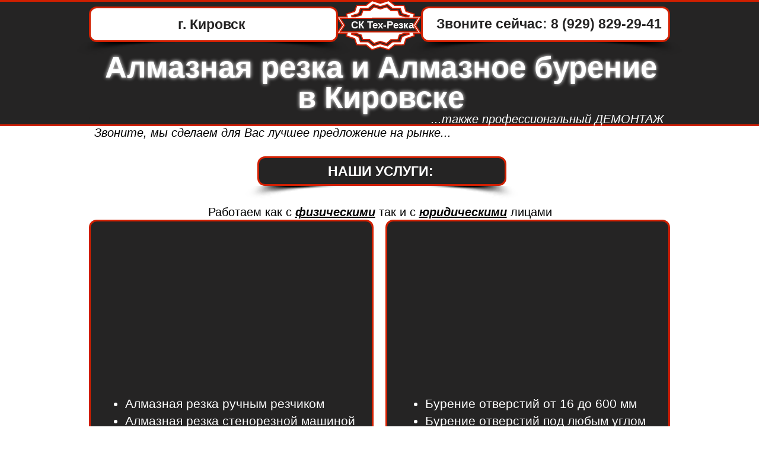

--- FILE ---
content_type: text/html; charset=UTF-8
request_url: https://www.macmep.com/almaznaya-rezka-bureniye-kirovsk
body_size: 213727
content:
<!DOCTYPE html>
<html lang="de">
<head>
  
  <!-- SEO Tags -->
  <title>Алмазная резка и бурение в Кировске</title>
  <meta name="description" content="Алмазная резка и бурение в Кировске"/>
  <link rel="canonical" href="https://www.macmep.com/almaznaya-rezka-bureniye-kirovsk"/>
  <meta property="og:title" content="Алмазная резка и бурение в Кировске"/>
  <meta property="og:description" content="Алмазная резка и бурение в Кировске"/>
  <meta property="og:image" content="https://static.wixstatic.com/media/5d4b5e_0c381eab7fc442398d40ff42729689ba.jpg/v1/fit/w_2500,h_1330,al_c/5d4b5e_0c381eab7fc442398d40ff42729689ba.jpg"/>
  <meta property="og:image:width" content="2500"/>
  <meta property="og:image:height" content="1330"/>
  <meta property="og:url" content="https://www.macmep.com/almaznaya-rezka-bureniye-kirovsk"/>
  <meta property="og:site_name" content="almaz"/>
  <meta property="og:type" content="website"/>
  <meta name="fb_admins_meta_tag" content="rustam.zinnurov.1"/>
  <meta name="google-site-verification" content="I7VQO8daAxuOLB-GzyTGdZ0MEP5TPFRPMfzgHoIiKEM"/>
  <meta property="fb:admins" content="rustam.zinnurov.1"/>
  <meta name="twitter:card" content="summary_large_image"/>
  <meta name="twitter:title" content="Алмазная резка и бурение в Кировске"/>
  <meta name="twitter:description" content="Алмазная резка и бурение в Кировске"/>
  <meta name="twitter:image" content="https://static.wixstatic.com/media/5d4b5e_0c381eab7fc442398d40ff42729689ba.jpg/v1/fit/w_2500,h_1330,al_c/5d4b5e_0c381eab7fc442398d40ff42729689ba.jpg"/><meta name="yandex-verification" content="797d5eb4f850fd8d" />
<meta name="google-site-verification" content="I7VQO8daAxuOLB-GzyTGdZ0MEP5TPFRPMfzgHoIiKEM" />
<meta name="yandex-verification" content="797d5eb4f850fd8d" />

  
  <meta charset='utf-8'>
  <meta name="viewport" content="width=device-width, initial-scale=1" id="wixDesktopViewport" />
  <meta http-equiv="X-UA-Compatible" content="IE=edge">
  <meta name="generator" content="Wix.com Website Builder"/>

  <link rel="icon" sizes="192x192" href="https://static.wixstatic.com/media/5d4b5e_c8d0c60022f146f9969ed0bfdabc9566.gif/v1/fill/w_192%2Ch_192%2Clg_1%2Cusm_0.66_1.00_0.01/5d4b5e_c8d0c60022f146f9969ed0bfdabc9566.gif" type="image/png"/>
  <link rel="shortcut icon" href="https://static.wixstatic.com/media/5d4b5e_c8d0c60022f146f9969ed0bfdabc9566.gif/v1/fill/w_192%2Ch_192%2Clg_1%2Cusm_0.66_1.00_0.01/5d4b5e_c8d0c60022f146f9969ed0bfdabc9566.gif" type="image/png"/>
  <link rel="apple-touch-icon" href="https://static.wixstatic.com/media/5d4b5e_c8d0c60022f146f9969ed0bfdabc9566.gif/v1/fill/w_180%2Ch_180%2Clg_1%2Cusm_0.66_1.00_0.01/5d4b5e_c8d0c60022f146f9969ed0bfdabc9566.gif" type="image/png"/>

  <!-- Safari Pinned Tab Icon -->
  <!-- <link rel="mask-icon" href="https://static.wixstatic.com/media/5d4b5e_c8d0c60022f146f9969ed0bfdabc9566.gif/v1/fill/w_192%2Ch_192%2Clg_1%2Cusm_0.66_1.00_0.01/5d4b5e_c8d0c60022f146f9969ed0bfdabc9566.gif"> -->

  <!-- Original trials -->
  


  <!-- Segmenter Polyfill -->
  <script>
    if (!window.Intl || !window.Intl.Segmenter) {
      (function() {
        var script = document.createElement('script');
        script.src = 'https://static.parastorage.com/unpkg/@formatjs/intl-segmenter@11.7.10/polyfill.iife.js';
        document.head.appendChild(script);
      })();
    }
  </script>

  <!-- Legacy Polyfills -->
  <script nomodule="" src="https://static.parastorage.com/unpkg/core-js-bundle@3.2.1/minified.js"></script>
  <script nomodule="" src="https://static.parastorage.com/unpkg/focus-within-polyfill@5.0.9/dist/focus-within-polyfill.js"></script>

  <!-- Performance API Polyfills -->
  <script>
  (function () {
    var noop = function noop() {};
    if ("performance" in window === false) {
      window.performance = {};
    }
    window.performance.mark = performance.mark || noop;
    window.performance.measure = performance.measure || noop;
    if ("now" in window.performance === false) {
      var nowOffset = Date.now();
      if (performance.timing && performance.timing.navigationStart) {
        nowOffset = performance.timing.navigationStart;
      }
      window.performance.now = function now() {
        return Date.now() - nowOffset;
      };
    }
  })();
  </script>

  <!-- Globals Definitions -->
  <script>
    (function () {
      var now = Date.now()
      window.initialTimestamps = {
        initialTimestamp: now,
        initialRequestTimestamp: Math.round(performance.timeOrigin ? performance.timeOrigin : now - performance.now())
      }

      window.thunderboltTag = "libs-releases-GA-local"
      window.thunderboltVersion = "1.16761.0"
    })();
  </script>

  <!-- Essential Viewer Model -->
  <script type="application/json" id="wix-essential-viewer-model">{"fleetConfig":{"fleetName":"thunderbolt-seo-isolated-renderer","type":"GA","code":0},"mode":{"qa":false,"enableTestApi":false,"debug":false,"ssrIndicator":false,"ssrOnly":false,"siteAssetsFallback":"enable","versionIndicator":false},"componentsLibrariesTopology":[{"artifactId":"editor-elements","namespace":"wixui","url":"https:\/\/static.parastorage.com\/services\/editor-elements\/1.14838.0"},{"artifactId":"editor-elements","namespace":"dsgnsys","url":"https:\/\/static.parastorage.com\/services\/editor-elements\/1.14838.0"}],"siteFeaturesConfigs":{"sessionManager":{"isRunningInDifferentSiteContext":false}},"language":{"userLanguage":"de"},"siteAssets":{"clientTopology":{"mediaRootUrl":"https:\/\/static.wixstatic.com","staticMediaUrl":"https:\/\/static.wixstatic.com\/media","moduleRepoUrl":"https:\/\/static.parastorage.com\/unpkg","fileRepoUrl":"https:\/\/static.parastorage.com\/services","viewerAppsUrl":"https:\/\/viewer-apps.parastorage.com","viewerAssetsUrl":"https:\/\/viewer-assets.parastorage.com","siteAssetsUrl":"https:\/\/siteassets.parastorage.com","pageJsonServerUrls":["https:\/\/pages.parastorage.com","https:\/\/staticorigin.wixstatic.com","https:\/\/www.macmep.com","https:\/\/fallback.wix.com\/wix-html-editor-pages-webapp\/page"],"pathOfTBModulesInFileRepoForFallback":"wix-thunderbolt\/dist\/"}},"siteFeatures":["accessibility","appMonitoring","assetsLoader","builderContextProviders","builderModuleLoader","businessLogger","captcha","clickHandlerRegistrar","codeEmbed","commonConfig","componentsLoader","componentsRegistry","consentPolicy","cyclicTabbing","domSelectors","environmentWixCodeSdk","environment","locationWixCodeSdk","mpaNavigation","navigationManager","navigationPhases","pages","panorama","renderer","reporter","router","scrollRestoration","seoWixCodeSdk","seo","sessionManager","siteMembersWixCodeSdk","siteMembers","siteScrollBlocker","siteWixCodeSdk","speculationRules","ssrCache","stores","structureApi","thunderboltInitializer","tpaCommons","translations","usedPlatformApis","warmupData","windowMessageRegistrar","windowWixCodeSdk","wixEmbedsApi","componentsReact","platform"],"site":{"externalBaseUrl":"https:\/\/www.macmep.com","isSEO":true},"media":{"staticMediaUrl":"https:\/\/static.wixstatic.com\/media","mediaRootUrl":"https:\/\/static.wixstatic.com\/","staticVideoUrl":"https:\/\/video.wixstatic.com\/"},"requestUrl":"https:\/\/www.macmep.com\/almaznaya-rezka-bureniye-kirovsk","rollout":{"siteAssetsVersionsRollout":false,"isDACRollout":0,"isTBRollout":false},"commonConfig":{"brand":"wix","host":"VIEWER","bsi":"","consentPolicy":{},"consentPolicyHeader":{},"siteRevision":"714","renderingFlow":"NONE","language":"de","locale":"de-de"},"interactionSampleRatio":0.01,"dynamicModelUrl":"https:\/\/www.macmep.com\/_api\/v2\/dynamicmodel","accessTokensUrl":"https:\/\/www.macmep.com\/_api\/v1\/access-tokens","isExcludedFromSecurityExperiments":false,"experiments":{"specs.thunderbolt.hardenFetchAndXHR":true,"specs.thunderbolt.securityExperiments":true}}</script>
  <script>window.viewerModel = JSON.parse(document.getElementById('wix-essential-viewer-model').textContent)</script>

  <script>
    window.commonConfig = viewerModel.commonConfig
  </script>

  
  <!-- BEGIN handleAccessTokens bundle -->

  <script data-url="https://static.parastorage.com/services/wix-thunderbolt/dist/handleAccessTokens.inline.4f2f9a53.bundle.min.js">(()=>{"use strict";function e(e){let{context:o,property:r,value:n,enumerable:i=!0}=e,c=e.get,l=e.set;if(!r||void 0===n&&!c&&!l)return new Error("property and value are required");let a=o||globalThis,s=a?.[r],u={};if(void 0!==n)u.value=n;else{if(c){let e=t(c);e&&(u.get=e)}if(l){let e=t(l);e&&(u.set=e)}}let p={...u,enumerable:i||!1,configurable:!1};void 0!==n&&(p.writable=!1);try{Object.defineProperty(a,r,p)}catch(e){return e instanceof TypeError?s:e}return s}function t(e,t){return"function"==typeof e?e:!0===e?.async&&"function"==typeof e.func?t?async function(t){return e.func(t)}:async function(){return e.func()}:"function"==typeof e?.func?e.func:void 0}try{e({property:"strictDefine",value:e})}catch{}try{e({property:"defineStrictObject",value:r})}catch{}try{e({property:"defineStrictMethod",value:n})}catch{}var o=["toString","toLocaleString","valueOf","constructor","prototype"];function r(t){let{context:n,property:c,propertiesToExclude:l=[],skipPrototype:a=!1,hardenPrototypePropertiesToExclude:s=[]}=t;if(!c)return new Error("property is required");let u=(n||globalThis)[c],p={},f=i(n,c);u&&("object"==typeof u||"function"==typeof u)&&Reflect.ownKeys(u).forEach(t=>{if(!l.includes(t)&&!o.includes(t)){let o=i(u,t);if(o&&(o.writable||o.configurable)){let{value:r,get:n,set:i,enumerable:c=!1}=o,l={};void 0!==r?l.value=r:n?l.get=n:i&&(l.set=i);try{let o=e({context:u,property:t,...l,enumerable:c});p[t]=o}catch(e){if(!(e instanceof TypeError))throw e;try{p[t]=o.value||o.get||o.set}catch{}}}}});let d={originalObject:u,originalProperties:p};if(!a&&void 0!==u?.prototype){let e=r({context:u,property:"prototype",propertiesToExclude:s,skipPrototype:!0});e instanceof Error||(d.originalPrototype=e?.originalObject,d.originalPrototypeProperties=e?.originalProperties)}return e({context:n,property:c,value:u,enumerable:f?.enumerable}),d}function n(t,o){let r=(o||globalThis)[t],n=i(o||globalThis,t);return r&&n&&(n.writable||n.configurable)?(Object.freeze(r),e({context:globalThis,property:t,value:r})):r}function i(e,t){if(e&&t)try{return Reflect.getOwnPropertyDescriptor(e,t)}catch{return}}function c(e){if("string"!=typeof e)return e;try{return decodeURIComponent(e).toLowerCase().trim()}catch{return e.toLowerCase().trim()}}function l(e,t){let o="";if("string"==typeof e)o=e.split("=")[0]?.trim()||"";else{if(!e||"string"!=typeof e.name)return!1;o=e.name}return t.has(c(o)||"")}function a(e,t){let o;return o="string"==typeof e?e.split(";").map(e=>e.trim()).filter(e=>e.length>0):e||[],o.filter(e=>!l(e,t))}var s=null;function u(){return null===s&&(s=typeof Document>"u"?void 0:Object.getOwnPropertyDescriptor(Document.prototype,"cookie")),s}function p(t,o){if(!globalThis?.cookieStore)return;let r=globalThis.cookieStore.get.bind(globalThis.cookieStore),n=globalThis.cookieStore.getAll.bind(globalThis.cookieStore),i=globalThis.cookieStore.set.bind(globalThis.cookieStore),c=globalThis.cookieStore.delete.bind(globalThis.cookieStore);return e({context:globalThis.CookieStore.prototype,property:"get",value:async function(e){return l(("string"==typeof e?e:e.name)||"",t)?null:r.call(this,e)},enumerable:!0}),e({context:globalThis.CookieStore.prototype,property:"getAll",value:async function(){return a(await n.apply(this,Array.from(arguments)),t)},enumerable:!0}),e({context:globalThis.CookieStore.prototype,property:"set",value:async function(){let e=Array.from(arguments);if(!l(1===e.length?e[0].name:e[0],t))return i.apply(this,e);o&&console.warn(o)},enumerable:!0}),e({context:globalThis.CookieStore.prototype,property:"delete",value:async function(){let e=Array.from(arguments);if(!l(1===e.length?e[0].name:e[0],t))return c.apply(this,e)},enumerable:!0}),e({context:globalThis.cookieStore,property:"prototype",value:globalThis.CookieStore.prototype,enumerable:!1}),e({context:globalThis,property:"cookieStore",value:globalThis.cookieStore,enumerable:!0}),{get:r,getAll:n,set:i,delete:c}}var f=["TextEncoder","TextDecoder","XMLHttpRequestEventTarget","EventTarget","URL","JSON","Reflect","Object","Array","Map","Set","WeakMap","WeakSet","Promise","Symbol","Error"],d=["addEventListener","removeEventListener","dispatchEvent","encodeURI","encodeURIComponent","decodeURI","decodeURIComponent"];const y=(e,t)=>{try{const o=t?t.get.call(document):document.cookie;return o.split(";").map(e=>e.trim()).filter(t=>t?.startsWith(e))[0]?.split("=")[1]}catch(e){return""}},g=(e="",t="",o="/")=>`${e}=; ${t?`domain=${t};`:""} max-age=0; path=${o}; expires=Thu, 01 Jan 1970 00:00:01 GMT`;function m(){(function(){if("undefined"!=typeof window){const e=performance.getEntriesByType("navigation")[0];return"back_forward"===(e?.type||"")}return!1})()&&function(){const{counter:e}=function(){const e=b("getItem");if(e){const[t,o]=e.split("-"),r=o?parseInt(o,10):0;if(r>=3){const e=t?Number(t):0;if(Date.now()-e>6e4)return{counter:0}}return{counter:r}}return{counter:0}}();e<3?(!function(e=1){b("setItem",`${Date.now()}-${e}`)}(e+1),window.location.reload()):console.error("ATS: Max reload attempts reached")}()}function b(e,t){try{return sessionStorage[e]("reload",t||"")}catch(e){console.error("ATS: Error calling sessionStorage:",e)}}const h="client-session-bind",v="sec-fetch-unsupported",{experiments:w}=window.viewerModel,T=[h,"client-binding",v,"svSession","smSession","server-session-bind","wixSession2","wixSession3"].map(e=>e.toLowerCase()),{cookie:S}=function(t,o){let r=new Set(t);return e({context:document,property:"cookie",set:{func:e=>function(e,t,o,r){let n=u(),i=c(t.split(";")[0]||"")||"";[...o].every(e=>!i.startsWith(e.toLowerCase()))&&n?.set?n.set.call(e,t):r&&console.warn(r)}(document,e,r,o)},get:{func:()=>function(e,t){let o=u();if(!o?.get)throw new Error("Cookie descriptor or getter not available");return a(o.get.call(e),t).join("; ")}(document,r)},enumerable:!0}),{cookieStore:p(r,o),cookie:u()}}(T),k="tbReady",x="security_overrideGlobals",{experiments:E,siteFeaturesConfigs:C,accessTokensUrl:P}=window.viewerModel,R=P,M={},O=(()=>{const e=y(h,S);if(w["specs.thunderbolt.browserCacheReload"]){y(v,S)||e?b("removeItem"):m()}return(()=>{const e=g(h),t=g(h,location.hostname);S.set.call(document,e),S.set.call(document,t)})(),e})();O&&(M["client-binding"]=O);const D=fetch;addEventListener(k,function e(t){const{logger:o}=t.detail;try{window.tb.init({fetch:D,fetchHeaders:M})}catch(e){const t=new Error("TB003");o.meter(`${x}_${t.message}`,{paramsOverrides:{errorType:x,eventString:t.message}}),window?.viewerModel?.mode.debug&&console.error(e)}finally{removeEventListener(k,e)}}),E["specs.thunderbolt.hardenFetchAndXHR"]||(window.fetchDynamicModel=()=>C.sessionManager.isRunningInDifferentSiteContext?Promise.resolve({}):fetch(R,{credentials:"same-origin",headers:M}).then(function(e){if(!e.ok)throw new Error(`[${e.status}]${e.statusText}`);return e.json()}),window.dynamicModelPromise=window.fetchDynamicModel())})();
//# sourceMappingURL=https://static.parastorage.com/services/wix-thunderbolt/dist/handleAccessTokens.inline.4f2f9a53.bundle.min.js.map</script>

<!-- END handleAccessTokens bundle -->

<!-- BEGIN overrideGlobals bundle -->

<script data-url="https://static.parastorage.com/services/wix-thunderbolt/dist/overrideGlobals.inline.ec13bfcf.bundle.min.js">(()=>{"use strict";function e(e){let{context:r,property:o,value:n,enumerable:i=!0}=e,c=e.get,a=e.set;if(!o||void 0===n&&!c&&!a)return new Error("property and value are required");let l=r||globalThis,u=l?.[o],s={};if(void 0!==n)s.value=n;else{if(c){let e=t(c);e&&(s.get=e)}if(a){let e=t(a);e&&(s.set=e)}}let p={...s,enumerable:i||!1,configurable:!1};void 0!==n&&(p.writable=!1);try{Object.defineProperty(l,o,p)}catch(e){return e instanceof TypeError?u:e}return u}function t(e,t){return"function"==typeof e?e:!0===e?.async&&"function"==typeof e.func?t?async function(t){return e.func(t)}:async function(){return e.func()}:"function"==typeof e?.func?e.func:void 0}try{e({property:"strictDefine",value:e})}catch{}try{e({property:"defineStrictObject",value:o})}catch{}try{e({property:"defineStrictMethod",value:n})}catch{}var r=["toString","toLocaleString","valueOf","constructor","prototype"];function o(t){let{context:n,property:c,propertiesToExclude:a=[],skipPrototype:l=!1,hardenPrototypePropertiesToExclude:u=[]}=t;if(!c)return new Error("property is required");let s=(n||globalThis)[c],p={},f=i(n,c);s&&("object"==typeof s||"function"==typeof s)&&Reflect.ownKeys(s).forEach(t=>{if(!a.includes(t)&&!r.includes(t)){let r=i(s,t);if(r&&(r.writable||r.configurable)){let{value:o,get:n,set:i,enumerable:c=!1}=r,a={};void 0!==o?a.value=o:n?a.get=n:i&&(a.set=i);try{let r=e({context:s,property:t,...a,enumerable:c});p[t]=r}catch(e){if(!(e instanceof TypeError))throw e;try{p[t]=r.value||r.get||r.set}catch{}}}}});let d={originalObject:s,originalProperties:p};if(!l&&void 0!==s?.prototype){let e=o({context:s,property:"prototype",propertiesToExclude:u,skipPrototype:!0});e instanceof Error||(d.originalPrototype=e?.originalObject,d.originalPrototypeProperties=e?.originalProperties)}return e({context:n,property:c,value:s,enumerable:f?.enumerable}),d}function n(t,r){let o=(r||globalThis)[t],n=i(r||globalThis,t);return o&&n&&(n.writable||n.configurable)?(Object.freeze(o),e({context:globalThis,property:t,value:o})):o}function i(e,t){if(e&&t)try{return Reflect.getOwnPropertyDescriptor(e,t)}catch{return}}function c(e){if("string"!=typeof e)return e;try{return decodeURIComponent(e).toLowerCase().trim()}catch{return e.toLowerCase().trim()}}function a(e,t){return e instanceof Headers?e.forEach((r,o)=>{l(o,t)||e.delete(o)}):Object.keys(e).forEach(r=>{l(r,t)||delete e[r]}),e}function l(e,t){return!t.has(c(e)||"")}function u(e,t){let r=!0,o=function(e){let t,r;if(globalThis.Request&&e instanceof Request)t=e.url;else{if("function"!=typeof e?.toString)throw new Error("Unsupported type for url");t=e.toString()}try{return new URL(t).pathname}catch{return r=t.replace(/#.+/gi,"").split("?").shift(),r.startsWith("/")?r:`/${r}`}}(e),n=c(o);return n&&t.some(e=>n.includes(e))&&(r=!1),r}function s(t,r,o){let n=fetch,i=XMLHttpRequest,c=new Set(r);function s(){let e=new i,r=e.open,n=e.setRequestHeader;return e.open=function(){let n=Array.from(arguments),i=n[1];if(n.length<2||u(i,t))return r.apply(e,n);throw new Error(o||`Request not allowed for path ${i}`)},e.setRequestHeader=function(t,r){l(decodeURIComponent(t),c)&&n.call(e,t,r)},e}return e({property:"fetch",value:function(){let e=function(e,t){return globalThis.Request&&e[0]instanceof Request&&e[0]?.headers?a(e[0].headers,t):e[1]?.headers&&a(e[1].headers,t),e}(arguments,c);return u(arguments[0],t)?n.apply(globalThis,Array.from(e)):new Promise((e,t)=>{t(new Error(o||`Request not allowed for path ${arguments[0]}`))})},enumerable:!0}),e({property:"XMLHttpRequest",value:s,enumerable:!0}),Object.keys(i).forEach(e=>{s[e]=i[e]}),{fetch:n,XMLHttpRequest:i}}var p=["TextEncoder","TextDecoder","XMLHttpRequestEventTarget","EventTarget","URL","JSON","Reflect","Object","Array","Map","Set","WeakMap","WeakSet","Promise","Symbol","Error"],f=["addEventListener","removeEventListener","dispatchEvent","encodeURI","encodeURIComponent","decodeURI","decodeURIComponent"];const d=function(){let t=globalThis.open,r=document.open;function o(e,r,o){let n="string"!=typeof e,i=t.call(window,e,r,o);return n||e&&function(e){return e.startsWith("//")&&/(?:[a-z0-9](?:[a-z0-9-]{0,61}[a-z0-9])?\.)+[a-z0-9][a-z0-9-]{0,61}[a-z0-9]/g.test(`${location.protocol}:${e}`)&&(e=`${location.protocol}${e}`),!e.startsWith("http")||new URL(e).hostname===location.hostname}(e)?{}:i}return e({property:"open",value:o,context:globalThis,enumerable:!0}),e({property:"open",value:function(e,t,n){return e?o(e,t,n):r.call(document,e||"",t||"",n||"")},context:document,enumerable:!0}),{open:t,documentOpen:r}},y=function(){let t=document.createElement,r=Element.prototype.setAttribute,o=Element.prototype.setAttributeNS;return e({property:"createElement",context:document,value:function(n,i){let a=t.call(document,n,i);if("iframe"===c(n)){e({property:"srcdoc",context:a,get:()=>"",set:()=>{console.warn("`srcdoc` is not allowed in iframe elements.")}});let t=function(e,t){"srcdoc"!==e.toLowerCase()?r.call(a,e,t):console.warn("`srcdoc` attribute is not allowed to be set.")},n=function(e,t,r){"srcdoc"!==t.toLowerCase()?o.call(a,e,t,r):console.warn("`srcdoc` attribute is not allowed to be set.")};a.setAttribute=t,a.setAttributeNS=n}return a},enumerable:!0}),{createElement:t,setAttribute:r,setAttributeNS:o}},m=["client-binding"],b=["/_api/v1/access-tokens","/_api/v2/dynamicmodel","/_api/one-app-session-web/v3/businesses"],h=function(){let t=setTimeout,r=setInterval;return o("setTimeout",0,globalThis),o("setInterval",0,globalThis),{setTimeout:t,setInterval:r};function o(t,r,o){let n=o||globalThis,i=n[t];if(!i||"function"!=typeof i)throw new Error(`Function ${t} not found or is not a function`);e({property:t,value:function(){let e=Array.from(arguments);if("string"!=typeof e[r])return i.apply(n,e);console.warn(`Calling ${t} with a String Argument at index ${r} is not allowed`)},context:o,enumerable:!0})}},v=function(){if(navigator&&"serviceWorker"in navigator){let t=navigator.serviceWorker.register;return e({context:navigator.serviceWorker,property:"register",value:function(){console.log("Service worker registration is not allowed")},enumerable:!0}),{register:t}}return{}};performance.mark("overrideGlobals started");const{isExcludedFromSecurityExperiments:g,experiments:w}=window.viewerModel,E=!g&&w["specs.thunderbolt.securityExperiments"];try{d(),E&&y(),w["specs.thunderbolt.hardenFetchAndXHR"]&&E&&s(b,m),v(),(e=>{let t=[],r=[];r=r.concat(["TextEncoder","TextDecoder"]),e&&(r=r.concat(["XMLHttpRequestEventTarget","EventTarget"])),r=r.concat(["URL","JSON"]),e&&(t=t.concat(["addEventListener","removeEventListener"])),t=t.concat(["encodeURI","encodeURIComponent","decodeURI","decodeURIComponent"]),r=r.concat(["String","Number"]),e&&r.push("Object"),r=r.concat(["Reflect"]),t.forEach(e=>{n(e),["addEventListener","removeEventListener"].includes(e)&&n(e,document)}),r.forEach(e=>{o({property:e})})})(E),E&&h()}catch(e){window?.viewerModel?.mode.debug&&console.error(e);const t=new Error("TB006");window.fedops?.reportError(t,"security_overrideGlobals"),window.Sentry?window.Sentry.captureException(t):globalThis.defineStrictProperty("sentryBuffer",[t],window,!1)}performance.mark("overrideGlobals ended")})();
//# sourceMappingURL=https://static.parastorage.com/services/wix-thunderbolt/dist/overrideGlobals.inline.ec13bfcf.bundle.min.js.map</script>

<!-- END overrideGlobals bundle -->


  
  <script>
    window.commonConfig = viewerModel.commonConfig

	
  </script>

  <!-- Initial CSS -->
  <style data-url="https://static.parastorage.com/services/wix-thunderbolt/dist/main.347af09f.min.css">@keyframes slide-horizontal-new{0%{transform:translateX(100%)}}@keyframes slide-horizontal-old{80%{opacity:1}to{opacity:0;transform:translateX(-100%)}}@keyframes slide-vertical-new{0%{transform:translateY(-100%)}}@keyframes slide-vertical-old{80%{opacity:1}to{opacity:0;transform:translateY(100%)}}@keyframes out-in-new{0%{opacity:0}}@keyframes out-in-old{to{opacity:0}}:root:active-view-transition{view-transition-name:none}::view-transition{pointer-events:none}:root:active-view-transition::view-transition-new(page-group),:root:active-view-transition::view-transition-old(page-group){animation-duration:.6s;cursor:wait;pointer-events:all}:root:active-view-transition-type(SlideHorizontal)::view-transition-old(page-group){animation:slide-horizontal-old .6s cubic-bezier(.83,0,.17,1) forwards;mix-blend-mode:normal}:root:active-view-transition-type(SlideHorizontal)::view-transition-new(page-group){animation:slide-horizontal-new .6s cubic-bezier(.83,0,.17,1) backwards;mix-blend-mode:normal}:root:active-view-transition-type(SlideVertical)::view-transition-old(page-group){animation:slide-vertical-old .6s cubic-bezier(.83,0,.17,1) forwards;mix-blend-mode:normal}:root:active-view-transition-type(SlideVertical)::view-transition-new(page-group){animation:slide-vertical-new .6s cubic-bezier(.83,0,.17,1) backwards;mix-blend-mode:normal}:root:active-view-transition-type(OutIn)::view-transition-old(page-group){animation:out-in-old .35s cubic-bezier(.22,1,.36,1) forwards}:root:active-view-transition-type(OutIn)::view-transition-new(page-group){animation:out-in-new .35s cubic-bezier(.64,0,.78,0) .35s backwards}@media(prefers-reduced-motion:reduce){::view-transition-group(*),::view-transition-new(*),::view-transition-old(*){animation:none!important}}body,html{background:transparent;border:0;margin:0;outline:0;padding:0;vertical-align:baseline}body{--scrollbar-width:0px;font-family:Arial,Helvetica,sans-serif;font-size:10px}body,html{height:100%}body{overflow-x:auto;overflow-y:scroll}body:not(.responsive) #site-root{min-width:var(--site-width);width:100%}body:not([data-js-loaded]) [data-hide-prejs]{visibility:hidden}interact-element{display:contents}#SITE_CONTAINER{position:relative}:root{--one-unit:1vw;--section-max-width:9999px;--spx-stopper-max:9999px;--spx-stopper-min:0px;--browser-zoom:1}@supports(-webkit-appearance:none) and (stroke-color:transparent){:root{--safari-sticky-fix:opacity;--experimental-safari-sticky-fix:translateZ(0)}}@supports(container-type:inline-size){:root{--one-unit:1cqw}}[id^=oldHoverBox-]{mix-blend-mode:plus-lighter;transition:opacity .5s ease,visibility .5s ease}[data-mesh-id$=inlineContent-gridContainer]:has(>[id^=oldHoverBox-]){isolation:isolate}</style>
<style data-url="https://static.parastorage.com/services/wix-thunderbolt/dist/main.renderer.9cb0985f.min.css">a,abbr,acronym,address,applet,b,big,blockquote,button,caption,center,cite,code,dd,del,dfn,div,dl,dt,em,fieldset,font,footer,form,h1,h2,h3,h4,h5,h6,header,i,iframe,img,ins,kbd,label,legend,li,nav,object,ol,p,pre,q,s,samp,section,small,span,strike,strong,sub,sup,table,tbody,td,tfoot,th,thead,title,tr,tt,u,ul,var{background:transparent;border:0;margin:0;outline:0;padding:0;vertical-align:baseline}input,select,textarea{box-sizing:border-box;font-family:Helvetica,Arial,sans-serif}ol,ul{list-style:none}blockquote,q{quotes:none}ins{text-decoration:none}del{text-decoration:line-through}table{border-collapse:collapse;border-spacing:0}a{cursor:pointer;text-decoration:none}.testStyles{overflow-y:hidden}.reset-button{-webkit-appearance:none;background:none;border:0;color:inherit;font:inherit;line-height:normal;outline:0;overflow:visible;padding:0;-webkit-user-select:none;-moz-user-select:none;-ms-user-select:none}:focus{outline:none}body.device-mobile-optimized:not(.disable-site-overflow){overflow-x:hidden;overflow-y:scroll}body.device-mobile-optimized:not(.responsive) #SITE_CONTAINER{margin-left:auto;margin-right:auto;overflow-x:visible;position:relative;width:320px}body.device-mobile-optimized:not(.responsive):not(.blockSiteScrolling) #SITE_CONTAINER{margin-top:0}body.device-mobile-optimized>*{max-width:100%!important}body.device-mobile-optimized #site-root{overflow-x:hidden;overflow-y:hidden}@supports(overflow:clip){body.device-mobile-optimized #site-root{overflow-x:clip;overflow-y:clip}}body.device-mobile-non-optimized #SITE_CONTAINER #site-root{overflow-x:clip;overflow-y:clip}body.device-mobile-non-optimized.fullScreenMode{background-color:#5f6360}body.device-mobile-non-optimized.fullScreenMode #MOBILE_ACTIONS_MENU,body.device-mobile-non-optimized.fullScreenMode #SITE_BACKGROUND,body.device-mobile-non-optimized.fullScreenMode #site-root,body.fullScreenMode #WIX_ADS{visibility:hidden}body.fullScreenMode{overflow-x:hidden!important;overflow-y:hidden!important}body.fullScreenMode.device-mobile-optimized #TINY_MENU{opacity:0;pointer-events:none}body.fullScreenMode-scrollable.device-mobile-optimized{overflow-x:hidden!important;overflow-y:auto!important}body.fullScreenMode-scrollable.device-mobile-optimized #masterPage,body.fullScreenMode-scrollable.device-mobile-optimized #site-root{overflow-x:hidden!important;overflow-y:hidden!important}body.fullScreenMode-scrollable.device-mobile-optimized #SITE_BACKGROUND,body.fullScreenMode-scrollable.device-mobile-optimized #masterPage{height:auto!important}body.fullScreenMode-scrollable.device-mobile-optimized #masterPage.mesh-layout{height:0!important}body.blockSiteScrolling,body.siteScrollingBlocked{position:fixed;width:100%}body.blockSiteScrolling #SITE_CONTAINER{margin-top:calc(var(--blocked-site-scroll-margin-top)*-1)}#site-root{margin:0 auto;min-height:100%;position:relative;top:var(--wix-ads-height)}#site-root img:not([src]){visibility:hidden}#site-root svg img:not([src]){visibility:visible}.auto-generated-link{color:inherit}#SCROLL_TO_BOTTOM,#SCROLL_TO_TOP{height:0}.has-click-trigger{cursor:pointer}.fullScreenOverlay{bottom:0;display:flex;justify-content:center;left:0;overflow-y:hidden;position:fixed;right:0;top:-60px;z-index:1005}.fullScreenOverlay>.fullScreenOverlayContent{bottom:0;left:0;margin:0 auto;overflow:hidden;position:absolute;right:0;top:60px;transform:translateZ(0)}[data-mesh-id$=centeredContent],[data-mesh-id$=form],[data-mesh-id$=inlineContent]{pointer-events:none;position:relative}[data-mesh-id$=-gridWrapper],[data-mesh-id$=-rotated-wrapper]{pointer-events:none}[data-mesh-id$=-gridContainer]>*,[data-mesh-id$=-rotated-wrapper]>*,[data-mesh-id$=inlineContent]>:not([data-mesh-id$=-gridContainer]){pointer-events:auto}.device-mobile-optimized #masterPage.mesh-layout #SOSP_CONTAINER_CUSTOM_ID{grid-area:2/1/3/2;-ms-grid-row:2;position:relative}#masterPage.mesh-layout{-ms-grid-rows:max-content max-content min-content max-content;-ms-grid-columns:100%;align-items:start;display:-ms-grid;display:grid;grid-template-columns:100%;grid-template-rows:max-content max-content min-content max-content;justify-content:stretch}#masterPage.mesh-layout #PAGES_CONTAINER,#masterPage.mesh-layout #SITE_FOOTER-placeholder,#masterPage.mesh-layout #SITE_FOOTER_WRAPPER,#masterPage.mesh-layout #SITE_HEADER-placeholder,#masterPage.mesh-layout #SITE_HEADER_WRAPPER,#masterPage.mesh-layout #SOSP_CONTAINER_CUSTOM_ID[data-state~=mobileView],#masterPage.mesh-layout #soapAfterPagesContainer,#masterPage.mesh-layout #soapBeforePagesContainer{-ms-grid-row-align:start;-ms-grid-column-align:start;-ms-grid-column:1}#masterPage.mesh-layout #SITE_HEADER-placeholder,#masterPage.mesh-layout #SITE_HEADER_WRAPPER{grid-area:1/1/2/2;-ms-grid-row:1}#masterPage.mesh-layout #PAGES_CONTAINER,#masterPage.mesh-layout #soapAfterPagesContainer,#masterPage.mesh-layout #soapBeforePagesContainer{grid-area:3/1/4/2;-ms-grid-row:3}#masterPage.mesh-layout #soapAfterPagesContainer,#masterPage.mesh-layout #soapBeforePagesContainer{width:100%}#masterPage.mesh-layout #PAGES_CONTAINER{align-self:stretch}#masterPage.mesh-layout main#PAGES_CONTAINER{display:block}#masterPage.mesh-layout #SITE_FOOTER-placeholder,#masterPage.mesh-layout #SITE_FOOTER_WRAPPER{grid-area:4/1/5/2;-ms-grid-row:4}#masterPage.mesh-layout #SITE_PAGES,#masterPage.mesh-layout [data-mesh-id=PAGES_CONTAINERcenteredContent],#masterPage.mesh-layout [data-mesh-id=PAGES_CONTAINERinlineContent]{height:100%}#masterPage.mesh-layout.desktop>*{width:100%}#masterPage.mesh-layout #PAGES_CONTAINER,#masterPage.mesh-layout #SITE_FOOTER,#masterPage.mesh-layout #SITE_FOOTER_WRAPPER,#masterPage.mesh-layout #SITE_HEADER,#masterPage.mesh-layout #SITE_HEADER_WRAPPER,#masterPage.mesh-layout #SITE_PAGES,#masterPage.mesh-layout #masterPageinlineContent{position:relative}#masterPage.mesh-layout #SITE_HEADER{grid-area:1/1/2/2}#masterPage.mesh-layout #SITE_FOOTER{grid-area:4/1/5/2}#masterPage.mesh-layout.overflow-x-clip #SITE_FOOTER,#masterPage.mesh-layout.overflow-x-clip #SITE_HEADER{overflow-x:clip}[data-z-counter]{z-index:0}[data-z-counter="0"]{z-index:auto}.wixSiteProperties{-webkit-font-smoothing:antialiased;-moz-osx-font-smoothing:grayscale}:root{--wst-button-color-fill-primary:rgb(var(--color_48));--wst-button-color-border-primary:rgb(var(--color_49));--wst-button-color-text-primary:rgb(var(--color_50));--wst-button-color-fill-primary-hover:rgb(var(--color_51));--wst-button-color-border-primary-hover:rgb(var(--color_52));--wst-button-color-text-primary-hover:rgb(var(--color_53));--wst-button-color-fill-primary-disabled:rgb(var(--color_54));--wst-button-color-border-primary-disabled:rgb(var(--color_55));--wst-button-color-text-primary-disabled:rgb(var(--color_56));--wst-button-color-fill-secondary:rgb(var(--color_57));--wst-button-color-border-secondary:rgb(var(--color_58));--wst-button-color-text-secondary:rgb(var(--color_59));--wst-button-color-fill-secondary-hover:rgb(var(--color_60));--wst-button-color-border-secondary-hover:rgb(var(--color_61));--wst-button-color-text-secondary-hover:rgb(var(--color_62));--wst-button-color-fill-secondary-disabled:rgb(var(--color_63));--wst-button-color-border-secondary-disabled:rgb(var(--color_64));--wst-button-color-text-secondary-disabled:rgb(var(--color_65));--wst-color-fill-base-1:rgb(var(--color_36));--wst-color-fill-base-2:rgb(var(--color_37));--wst-color-fill-base-shade-1:rgb(var(--color_38));--wst-color-fill-base-shade-2:rgb(var(--color_39));--wst-color-fill-base-shade-3:rgb(var(--color_40));--wst-color-fill-accent-1:rgb(var(--color_41));--wst-color-fill-accent-2:rgb(var(--color_42));--wst-color-fill-accent-3:rgb(var(--color_43));--wst-color-fill-accent-4:rgb(var(--color_44));--wst-color-fill-background-primary:rgb(var(--color_11));--wst-color-fill-background-secondary:rgb(var(--color_12));--wst-color-text-primary:rgb(var(--color_15));--wst-color-text-secondary:rgb(var(--color_14));--wst-color-action:rgb(var(--color_18));--wst-color-disabled:rgb(var(--color_39));--wst-color-title:rgb(var(--color_45));--wst-color-subtitle:rgb(var(--color_46));--wst-color-line:rgb(var(--color_47));--wst-font-style-h2:var(--font_2);--wst-font-style-h3:var(--font_3);--wst-font-style-h4:var(--font_4);--wst-font-style-h5:var(--font_5);--wst-font-style-h6:var(--font_6);--wst-font-style-body-large:var(--font_7);--wst-font-style-body-medium:var(--font_8);--wst-font-style-body-small:var(--font_9);--wst-font-style-body-x-small:var(--font_10);--wst-color-custom-1:rgb(var(--color_13));--wst-color-custom-2:rgb(var(--color_16));--wst-color-custom-3:rgb(var(--color_17));--wst-color-custom-4:rgb(var(--color_19));--wst-color-custom-5:rgb(var(--color_20));--wst-color-custom-6:rgb(var(--color_21));--wst-color-custom-7:rgb(var(--color_22));--wst-color-custom-8:rgb(var(--color_23));--wst-color-custom-9:rgb(var(--color_24));--wst-color-custom-10:rgb(var(--color_25));--wst-color-custom-11:rgb(var(--color_26));--wst-color-custom-12:rgb(var(--color_27));--wst-color-custom-13:rgb(var(--color_28));--wst-color-custom-14:rgb(var(--color_29));--wst-color-custom-15:rgb(var(--color_30));--wst-color-custom-16:rgb(var(--color_31));--wst-color-custom-17:rgb(var(--color_32));--wst-color-custom-18:rgb(var(--color_33));--wst-color-custom-19:rgb(var(--color_34));--wst-color-custom-20:rgb(var(--color_35))}.wix-presets-wrapper{display:contents}</style>

  <meta name="format-detection" content="telephone=no">
  <meta name="skype_toolbar" content="skype_toolbar_parser_compatible">
  
  

  

  
      <!--pageHtmlEmbeds.head start-->
      <script type="wix/htmlEmbeds" id="pageHtmlEmbeds.head start"></script>
    
      <div class="spinner" id="preloader">
  <div class="bounce1"></div>
  <div class="bounce2"></div>
  <div class="bounce3"></div>
</div>
<script type="text/javascript">
(function(){
var preload = document.getElementById("preloader");
var loading = 0;
var id = setInterval(frame, 64);
function frame(){
if(loading == 100){
clearInterval(id);
} else {
loading = loading + 1;
if(loading == 90){
preload.style.opacity = "0";
}
}
}
})();
</script>
<style>
.spinner {
 position: absolute;
height: 2em;
width: 2em;
overflow: show;
margin: auto;
top: 0;
left: 0;
bottom: 0;
right: 0;
  width: 70px;
  text-align: center;
}
.spinner > div {
  width: 18px;
  height: 18px;
  background-color: #CD2400;
  border-radius: 100%;
  display: inline-block;
  -webkit-animation: sk-bouncedelay 1.4s infinite ease-in-out both;
  animation: sk-bouncedelay 1.4s infinite ease-in-out both;
}
.spinner .bounce1 {
  -webkit-animation-delay: -0.32s;
  animation-delay: -0.32s;
}
.spinner .bounce2 {
  -webkit-animation-delay: -0.16s;
  animation-delay: -0.16s;
}
@-webkit-keyframes sk-bouncedelay {
  0%, 80%, 100% { -webkit-transform: scale(0) }
  40% { -webkit-transform: scale(1.0) }
}
@keyframes sk-bouncedelay {
  0%, 80%, 100% { 
    -webkit-transform: scale(0);
    transform: scale(0);
  } 40% { 
    -webkit-transform: scale(1.0);
    transform: scale(1.0);
  }
}
</style>
    
      <script type="wix/htmlEmbeds" id="pageHtmlEmbeds.head end"></script>
      <!--pageHtmlEmbeds.head end-->
  

  <!-- head performance data start -->
  
  <!-- head performance data end -->
  

    


    
<style data-href="https://static.parastorage.com/services/editor-elements-library/dist/thunderbolt/rb_wixui.thunderbolt_bootstrap.a1b00b19.min.css">.cwL6XW{cursor:pointer}.sNF2R0{opacity:0}.hLoBV3{transition:opacity var(--transition-duration) cubic-bezier(.37,0,.63,1)}.Rdf41z,.hLoBV3{opacity:1}.ftlZWo{transition:opacity var(--transition-duration) cubic-bezier(.37,0,.63,1)}.ATGlOr,.ftlZWo{opacity:0}.KQSXD0{transition:opacity var(--transition-duration) cubic-bezier(.64,0,.78,0)}.KQSXD0,.pagQKE{opacity:1}._6zG5H{opacity:0;transition:opacity var(--transition-duration) cubic-bezier(.22,1,.36,1)}.BB49uC{transform:translateX(100%)}.j9xE1V{transition:transform var(--transition-duration) cubic-bezier(.87,0,.13,1)}.ICs7Rs,.j9xE1V{transform:translateX(0)}.DxijZJ{transition:transform var(--transition-duration) cubic-bezier(.87,0,.13,1)}.B5kjYq,.DxijZJ{transform:translateX(-100%)}.cJijIV{transition:transform var(--transition-duration) cubic-bezier(.87,0,.13,1)}.cJijIV,.hOxaWM{transform:translateX(0)}.T9p3fN{transform:translateX(100%);transition:transform var(--transition-duration) cubic-bezier(.87,0,.13,1)}.qDxYJm{transform:translateY(100%)}.aA9V0P{transition:transform var(--transition-duration) cubic-bezier(.87,0,.13,1)}.YPXPAS,.aA9V0P{transform:translateY(0)}.Xf2zsA{transition:transform var(--transition-duration) cubic-bezier(.87,0,.13,1)}.Xf2zsA,.y7Kt7s{transform:translateY(-100%)}.EeUgMu{transition:transform var(--transition-duration) cubic-bezier(.87,0,.13,1)}.EeUgMu,.fdHrtm{transform:translateY(0)}.WIFaG4{transform:translateY(100%);transition:transform var(--transition-duration) cubic-bezier(.87,0,.13,1)}body:not(.responsive) .JsJXaX{overflow-x:clip}:root:active-view-transition .JsJXaX{view-transition-name:page-group}.AnQkDU{display:grid;grid-template-columns:1fr;grid-template-rows:1fr;height:100%}.AnQkDU>div{align-self:stretch!important;grid-area:1/1/2/2;justify-self:stretch!important}.StylableButton2545352419__root{-archetype:box;border:none;box-sizing:border-box;cursor:pointer;display:block;height:100%;min-height:10px;min-width:10px;padding:0;touch-action:manipulation;width:100%}.StylableButton2545352419__root[disabled]{pointer-events:none}.StylableButton2545352419__root:not(:hover):not([disabled]).StylableButton2545352419--hasBackgroundColor{background-color:var(--corvid-background-color)!important}.StylableButton2545352419__root:hover:not([disabled]).StylableButton2545352419--hasHoverBackgroundColor{background-color:var(--corvid-hover-background-color)!important}.StylableButton2545352419__root:not(:hover)[disabled].StylableButton2545352419--hasDisabledBackgroundColor{background-color:var(--corvid-disabled-background-color)!important}.StylableButton2545352419__root:not(:hover):not([disabled]).StylableButton2545352419--hasBorderColor{border-color:var(--corvid-border-color)!important}.StylableButton2545352419__root:hover:not([disabled]).StylableButton2545352419--hasHoverBorderColor{border-color:var(--corvid-hover-border-color)!important}.StylableButton2545352419__root:not(:hover)[disabled].StylableButton2545352419--hasDisabledBorderColor{border-color:var(--corvid-disabled-border-color)!important}.StylableButton2545352419__root.StylableButton2545352419--hasBorderRadius{border-radius:var(--corvid-border-radius)!important}.StylableButton2545352419__root.StylableButton2545352419--hasBorderWidth{border-width:var(--corvid-border-width)!important}.StylableButton2545352419__root:not(:hover):not([disabled]).StylableButton2545352419--hasColor,.StylableButton2545352419__root:not(:hover):not([disabled]).StylableButton2545352419--hasColor .StylableButton2545352419__label{color:var(--corvid-color)!important}.StylableButton2545352419__root:hover:not([disabled]).StylableButton2545352419--hasHoverColor,.StylableButton2545352419__root:hover:not([disabled]).StylableButton2545352419--hasHoverColor .StylableButton2545352419__label{color:var(--corvid-hover-color)!important}.StylableButton2545352419__root:not(:hover)[disabled].StylableButton2545352419--hasDisabledColor,.StylableButton2545352419__root:not(:hover)[disabled].StylableButton2545352419--hasDisabledColor .StylableButton2545352419__label{color:var(--corvid-disabled-color)!important}.StylableButton2545352419__link{-archetype:box;box-sizing:border-box;color:#000;text-decoration:none}.StylableButton2545352419__container{align-items:center;display:flex;flex-basis:auto;flex-direction:row;flex-grow:1;height:100%;justify-content:center;overflow:hidden;transition:all .2s ease,visibility 0s;width:100%}.StylableButton2545352419__label{-archetype:text;-controller-part-type:LayoutChildDisplayDropdown,LayoutFlexChildSpacing(first);max-width:100%;min-width:1.8em;overflow:hidden;text-align:center;text-overflow:ellipsis;transition:inherit;white-space:nowrap}.StylableButton2545352419__root.StylableButton2545352419--isMaxContent .StylableButton2545352419__label{text-overflow:unset}.StylableButton2545352419__root.StylableButton2545352419--isWrapText .StylableButton2545352419__label{min-width:10px;overflow-wrap:break-word;white-space:break-spaces;word-break:break-word}.StylableButton2545352419__icon{-archetype:icon;-controller-part-type:LayoutChildDisplayDropdown,LayoutFlexChildSpacing(last);flex-shrink:0;height:50px;min-width:1px;transition:inherit}.StylableButton2545352419__icon.StylableButton2545352419--override{display:block!important}.StylableButton2545352419__icon svg,.StylableButton2545352419__icon>span{display:flex;height:inherit;width:inherit}.StylableButton2545352419__root:not(:hover):not([disalbed]).StylableButton2545352419--hasIconColor .StylableButton2545352419__icon svg{fill:var(--corvid-icon-color)!important;stroke:var(--corvid-icon-color)!important}.StylableButton2545352419__root:hover:not([disabled]).StylableButton2545352419--hasHoverIconColor .StylableButton2545352419__icon svg{fill:var(--corvid-hover-icon-color)!important;stroke:var(--corvid-hover-icon-color)!important}.StylableButton2545352419__root:not(:hover)[disabled].StylableButton2545352419--hasDisabledIconColor .StylableButton2545352419__icon svg{fill:var(--corvid-disabled-icon-color)!important;stroke:var(--corvid-disabled-icon-color)!important}.aeyn4z{bottom:0;left:0;position:absolute;right:0;top:0}.qQrFOK{cursor:pointer}.VDJedC{-webkit-tap-highlight-color:rgba(0,0,0,0);fill:var(--corvid-fill-color,var(--fill));fill-opacity:var(--fill-opacity);stroke:var(--corvid-stroke-color,var(--stroke));stroke-opacity:var(--stroke-opacity);stroke-width:var(--stroke-width);filter:var(--drop-shadow,none);opacity:var(--opacity);transform:var(--flip)}.VDJedC,.VDJedC svg{bottom:0;left:0;position:absolute;right:0;top:0}.VDJedC svg{height:var(--svg-calculated-height,100%);margin:auto;padding:var(--svg-calculated-padding,0);width:var(--svg-calculated-width,100%)}.VDJedC svg:not([data-type=ugc]){overflow:visible}.l4CAhn *{vector-effect:non-scaling-stroke}.Z_l5lU{-webkit-text-size-adjust:100%;-moz-text-size-adjust:100%;text-size-adjust:100%}ol.font_100,ul.font_100{color:#080808;font-family:"Arial, Helvetica, sans-serif",serif;font-size:10px;font-style:normal;font-variant:normal;font-weight:400;letter-spacing:normal;line-height:normal;margin:0;text-decoration:none}ol.font_100 li,ul.font_100 li{margin-bottom:12px}ol.wix-list-text-align,ul.wix-list-text-align{list-style-position:inside}ol.wix-list-text-align h1,ol.wix-list-text-align h2,ol.wix-list-text-align h3,ol.wix-list-text-align h4,ol.wix-list-text-align h5,ol.wix-list-text-align h6,ol.wix-list-text-align p,ul.wix-list-text-align h1,ul.wix-list-text-align h2,ul.wix-list-text-align h3,ul.wix-list-text-align h4,ul.wix-list-text-align h5,ul.wix-list-text-align h6,ul.wix-list-text-align p{display:inline}.HQSswv{cursor:pointer}.yi6otz{clip:rect(0 0 0 0);border:0;height:1px;margin:-1px;overflow:hidden;padding:0;position:absolute;width:1px}.zQ9jDz [data-attr-richtext-marker=true]{display:block}.zQ9jDz [data-attr-richtext-marker=true] table{border-collapse:collapse;margin:15px 0;width:100%}.zQ9jDz [data-attr-richtext-marker=true] table td{padding:12px;position:relative}.zQ9jDz [data-attr-richtext-marker=true] table td:after{border-bottom:1px solid currentColor;border-left:1px solid currentColor;bottom:0;content:"";left:0;opacity:.2;position:absolute;right:0;top:0}.zQ9jDz [data-attr-richtext-marker=true] table tr td:last-child:after{border-right:1px solid currentColor}.zQ9jDz [data-attr-richtext-marker=true] table tr:first-child td:after{border-top:1px solid currentColor}@supports(-webkit-appearance:none) and (stroke-color:transparent){.qvSjx3>*>:first-child{vertical-align:top}}@supports(-webkit-touch-callout:none){.qvSjx3>*>:first-child{vertical-align:top}}.LkZBpT :is(p,h1,h2,h3,h4,h5,h6,ul,ol,span[data-attr-richtext-marker],blockquote,div) [class$=rich-text__text],.LkZBpT :is(p,h1,h2,h3,h4,h5,h6,ul,ol,span[data-attr-richtext-marker],blockquote,div)[class$=rich-text__text]{color:var(--corvid-color,currentColor)}.LkZBpT :is(p,h1,h2,h3,h4,h5,h6,ul,ol,span[data-attr-richtext-marker],blockquote,div) span[style*=color]{color:var(--corvid-color,currentColor)!important}.Kbom4H{direction:var(--text-direction);min-height:var(--min-height);min-width:var(--min-width)}.Kbom4H .upNqi2{word-wrap:break-word;height:100%;overflow-wrap:break-word;position:relative;width:100%}.Kbom4H .upNqi2 ul{list-style:disc inside}.Kbom4H .upNqi2 li{margin-bottom:12px}.MMl86N blockquote,.MMl86N div,.MMl86N h1,.MMl86N h2,.MMl86N h3,.MMl86N h4,.MMl86N h5,.MMl86N h6,.MMl86N p{letter-spacing:normal;line-height:normal}.gYHZuN{min-height:var(--min-height);min-width:var(--min-width)}.gYHZuN .upNqi2{word-wrap:break-word;height:100%;overflow-wrap:break-word;position:relative;width:100%}.gYHZuN .upNqi2 ol,.gYHZuN .upNqi2 ul{letter-spacing:normal;line-height:normal;margin-inline-start:.5em;padding-inline-start:1.3em}.gYHZuN .upNqi2 ul{list-style-type:disc}.gYHZuN .upNqi2 ol{list-style-type:decimal}.gYHZuN .upNqi2 ol ul,.gYHZuN .upNqi2 ul ul{line-height:normal;list-style-type:circle}.gYHZuN .upNqi2 ol ol ul,.gYHZuN .upNqi2 ol ul ul,.gYHZuN .upNqi2 ul ol ul,.gYHZuN .upNqi2 ul ul ul{line-height:normal;list-style-type:square}.gYHZuN .upNqi2 li{font-style:inherit;font-weight:inherit;letter-spacing:normal;line-height:inherit}.gYHZuN .upNqi2 h1,.gYHZuN .upNqi2 h2,.gYHZuN .upNqi2 h3,.gYHZuN .upNqi2 h4,.gYHZuN .upNqi2 h5,.gYHZuN .upNqi2 h6,.gYHZuN .upNqi2 p{letter-spacing:normal;line-height:normal;margin-block:0;margin:0}.gYHZuN .upNqi2 a{color:inherit}.MMl86N,.ku3DBC{word-wrap:break-word;direction:var(--text-direction);min-height:var(--min-height);min-width:var(--min-width);mix-blend-mode:var(--blendMode,normal);overflow-wrap:break-word;pointer-events:none;text-align:start;text-shadow:var(--textOutline,0 0 transparent),var(--textShadow,0 0 transparent);text-transform:var(--textTransform,"none")}.MMl86N>*,.ku3DBC>*{pointer-events:auto}.MMl86N li,.ku3DBC li{font-style:inherit;font-weight:inherit;letter-spacing:normal;line-height:inherit}.MMl86N ol,.MMl86N ul,.ku3DBC ol,.ku3DBC ul{letter-spacing:normal;line-height:normal;margin-inline-end:0;margin-inline-start:.5em}.MMl86N:not(.Vq6kJx) ol,.MMl86N:not(.Vq6kJx) ul,.ku3DBC:not(.Vq6kJx) ol,.ku3DBC:not(.Vq6kJx) ul{padding-inline-end:0;padding-inline-start:1.3em}.MMl86N ul,.ku3DBC ul{list-style-type:disc}.MMl86N ol,.ku3DBC ol{list-style-type:decimal}.MMl86N ol ul,.MMl86N ul ul,.ku3DBC ol ul,.ku3DBC ul ul{list-style-type:circle}.MMl86N ol ol ul,.MMl86N ol ul ul,.MMl86N ul ol ul,.MMl86N ul ul ul,.ku3DBC ol ol ul,.ku3DBC ol ul ul,.ku3DBC ul ol ul,.ku3DBC ul ul ul{list-style-type:square}.MMl86N blockquote,.MMl86N div,.MMl86N h1,.MMl86N h2,.MMl86N h3,.MMl86N h4,.MMl86N h5,.MMl86N h6,.MMl86N p,.ku3DBC blockquote,.ku3DBC div,.ku3DBC h1,.ku3DBC h2,.ku3DBC h3,.ku3DBC h4,.ku3DBC h5,.ku3DBC h6,.ku3DBC p{margin-block:0;margin:0}.MMl86N a,.ku3DBC a{color:inherit}.Vq6kJx li{margin-inline-end:0;margin-inline-start:1.3em}.Vd6aQZ{overflow:hidden;padding:0;pointer-events:none;white-space:nowrap}.mHZSwn{display:none}.lvxhkV{bottom:0;left:0;position:absolute;right:0;top:0;width:100%}.QJjwEo{transform:translateY(-100%);transition:.2s ease-in}.kdBXfh{transition:.2s}.MP52zt{opacity:0;transition:.2s ease-in}.MP52zt.Bhu9m5{z-index:-1!important}.LVP8Wf{opacity:1;transition:.2s}.VrZrC0{height:auto}.VrZrC0,.cKxVkc{position:relative;width:100%}:host(:not(.device-mobile-optimized)) .vlM3HR,body:not(.device-mobile-optimized) .vlM3HR{margin-left:calc((100% - var(--site-width))/2);width:var(--site-width)}.AT7o0U[data-focuscycled=active]{outline:1px solid transparent}.AT7o0U[data-focuscycled=active]:not(:focus-within){outline:2px solid transparent;transition:outline .01s ease}.AT7o0U .vlM3HR{bottom:0;left:0;position:absolute;right:0;top:0}.Tj01hh,.jhxvbR{display:block;height:100%;width:100%}.jhxvbR img{max-width:var(--wix-img-max-width,100%)}.jhxvbR[data-animate-blur] img{filter:blur(9px);transition:filter .8s ease-in}.jhxvbR[data-animate-blur] img[data-load-done]{filter:none}.WzbAF8{direction:var(--direction)}.WzbAF8 .mpGTIt .O6KwRn{display:var(--item-display);height:var(--item-size);margin-block:var(--item-margin-block);margin-inline:var(--item-margin-inline);width:var(--item-size)}.WzbAF8 .mpGTIt .O6KwRn:last-child{margin-block:0;margin-inline:0}.WzbAF8 .mpGTIt .O6KwRn .oRtuWN{display:block}.WzbAF8 .mpGTIt .O6KwRn .oRtuWN .YaS0jR{height:var(--item-size);width:var(--item-size)}.WzbAF8 .mpGTIt{height:100%;position:absolute;white-space:nowrap;width:100%}:host(.device-mobile-optimized) .WzbAF8 .mpGTIt,body.device-mobile-optimized .WzbAF8 .mpGTIt{white-space:normal}.big2ZD{display:grid;grid-template-columns:1fr;grid-template-rows:1fr;height:calc(100% - var(--wix-ads-height));left:0;margin-top:var(--wix-ads-height);position:fixed;top:0;width:100%}.SHHiV9,.big2ZD{pointer-events:none;z-index:var(--pinned-layer-in-container,var(--above-all-in-container))}</style>
<style data-href="https://static.parastorage.com/services/editor-elements-library/dist/thunderbolt/rb_wixui.thunderbolt[HtmlComponent].f31a82cb.min.css">@supports(-webkit-touch-callout:none){.RjABt4{-webkit-overflow-scrolling:touch;overflow:scroll}}.ApaTM4{height:100%;width:100%}.Z8YsjS{position:absolute}</style>
<style data-href="https://static.parastorage.com/services/editor-elements-library/dist/thunderbolt/rb_wixui.thunderbolt[SeoTpaGallery].95723424.min.css">.slvSuv{border-collapse:separate;border-spacing:20px}.slvSuv th{vertical-align:middle}</style>
<style data-href="https://static.parastorage.com/services/editor-elements-library/dist/thunderbolt/rb_wixui.thunderbolt[Video].ca52fc6b.min.css">.HmkmPM{background-color:rgba(var(--brd,var(--color_15,color_15)),var(--alpha-brd,1));border-radius:var(--rd,0);box-shadow:var(--shd,0 1px 4px rgba(0,0,0,.6))}.HmkmPM .uYjkr2{display:none}.HmkmPM iframe{height:100%;width:100%}.HmkmPM .NnOwpY{border-radius:var(--rd,0);bottom:var(--brw,0);display:block;left:var(--brw,0);overflow:hidden;position:absolute;right:var(--brw,0);top:var(--brw,0)}.pg54Rx .uYjkr2{display:none}.pg54Rx .NnOwpY{display:block;height:100%!important;position:relative;width:100%!important}.l4JoRK{background-color:rgba(var(--brd,var(--color_15,color_15)),var(--alpha-brd,1));border-radius:var(--rd,0);box-shadow:var(--shd,0 1px 4px rgba(0,0,0,.6))}.l4JoRK .uYjkr2{display:none}.l4JoRK .cjUDK0{background-image:url([data-uri]);background-repeat:no-repeat;bottom:-26px;height:26px;position:absolute;width:165px}.l4JoRK .T943YL{background-position:0 0;left:-20px}.l4JoRK .Z6BO1i{background-position:100% 0;right:-20px}.l4JoRK .NnOwpY{border-radius:var(--rd,0);bottom:var(--brw,0);display:block;left:var(--brw,0);overflow:hidden;position:absolute;right:var(--brw,0);top:var(--brw,0)}.l4JoRK iframe{height:100%!important;width:100%!important}.vmop72 .uYjkr2{display:none}.vmop72 .pVWZCI{background-image:url(https://static.parastorage.com/services/editor-elements-library/dist/thunderbolt/media/sloppyframe.d2412ec4.png);background-repeat:no-repeat;bottom:0;left:0;position:absolute;right:0;top:0}.vmop72 .lh2Rrt{background-position:0 0;bottom:3px;right:3px}.vmop72 .jshjGE{background-position:100% 100%;left:3px;top:3px}.vmop72 .NnOwpY{bottom:9px;display:block;left:9px;position:absolute;right:9px;top:9px}.vmop72 iframe{height:100%!important;width:100%!important}.cQPaj8[data-player=DAILYMOTION],.cQPaj8[data-player=FACEBOOK],.cQPaj8[data-player=VIMEO]{min-height:100px;min-width:100px}.cQPaj8[data-player=YOUTUBE]{min-height:200px;min-width:200px}.cQPaj8[data-player=YOUTUBE][data-showcontrols=always_show]{min-height:220px}</style>
<style data-href="https://static.parastorage.com/services/editor-elements-library/dist/thunderbolt/rb_wixui.thunderbolt[FiveGridLine_SolidLine].23b2f23d.min.css">.aVng1S{border-top:var(--lnw,2px) solid rgba(var(--brd,var(--color_15,color_15)),var(--alpha-brd,1));box-sizing:border-box;height:0}</style>
<style data-href="https://static.parastorage.com/services/editor-elements-library/dist/thunderbolt/rb_wixui.thunderbolt_bootstrap-classic.72e6a2a3.min.css">.PlZyDq{touch-action:manipulation}.uDW_Qe{align-items:center;box-sizing:border-box;display:flex;justify-content:var(--label-align);min-width:100%;text-align:initial;width:-moz-max-content;width:max-content}.uDW_Qe:before{max-width:var(--margin-start,0)}.uDW_Qe:after,.uDW_Qe:before{align-self:stretch;content:"";flex-grow:1}.uDW_Qe:after{max-width:var(--margin-end,0)}.FubTgk{height:100%}.FubTgk .uDW_Qe{border-radius:var(--corvid-border-radius,var(--rd,0));bottom:0;box-shadow:var(--shd,0 1px 4px rgba(0,0,0,.6));left:0;position:absolute;right:0;top:0;transition:var(--trans1,border-color .4s ease 0s,background-color .4s ease 0s)}.FubTgk .uDW_Qe:link,.FubTgk .uDW_Qe:visited{border-color:transparent}.FubTgk .l7_2fn{color:var(--corvid-color,rgb(var(--txt,var(--color_15,color_15))));font:var(--fnt,var(--font_5));margin:0;position:relative;transition:var(--trans2,color .4s ease 0s);white-space:nowrap}.FubTgk[aria-disabled=false] .uDW_Qe{background-color:var(--corvid-background-color,rgba(var(--bg,var(--color_17,color_17)),var(--alpha-bg,1)));border:solid var(--corvid-border-color,rgba(var(--brd,var(--color_15,color_15)),var(--alpha-brd,1))) var(--corvid-border-width,var(--brw,0));cursor:pointer!important}:host(.device-mobile-optimized) .FubTgk[aria-disabled=false]:active .uDW_Qe,body.device-mobile-optimized .FubTgk[aria-disabled=false]:active .uDW_Qe{background-color:var(--corvid-hover-background-color,rgba(var(--bgh,var(--color_18,color_18)),var(--alpha-bgh,1)));border-color:var(--corvid-hover-border-color,rgba(var(--brdh,var(--color_15,color_15)),var(--alpha-brdh,1)))}:host(.device-mobile-optimized) .FubTgk[aria-disabled=false]:active .l7_2fn,body.device-mobile-optimized .FubTgk[aria-disabled=false]:active .l7_2fn{color:var(--corvid-hover-color,rgb(var(--txth,var(--color_15,color_15))))}:host(:not(.device-mobile-optimized)) .FubTgk[aria-disabled=false]:hover .uDW_Qe,body:not(.device-mobile-optimized) .FubTgk[aria-disabled=false]:hover .uDW_Qe{background-color:var(--corvid-hover-background-color,rgba(var(--bgh,var(--color_18,color_18)),var(--alpha-bgh,1)));border-color:var(--corvid-hover-border-color,rgba(var(--brdh,var(--color_15,color_15)),var(--alpha-brdh,1)))}:host(:not(.device-mobile-optimized)) .FubTgk[aria-disabled=false]:hover .l7_2fn,body:not(.device-mobile-optimized) .FubTgk[aria-disabled=false]:hover .l7_2fn{color:var(--corvid-hover-color,rgb(var(--txth,var(--color_15,color_15))))}.FubTgk[aria-disabled=true] .uDW_Qe{background-color:var(--corvid-disabled-background-color,rgba(var(--bgd,204,204,204),var(--alpha-bgd,1)));border-color:var(--corvid-disabled-border-color,rgba(var(--brdd,204,204,204),var(--alpha-brdd,1)));border-style:solid;border-width:var(--corvid-border-width,var(--brw,0))}.FubTgk[aria-disabled=true] .l7_2fn{color:var(--corvid-disabled-color,rgb(var(--txtd,255,255,255)))}.uUxqWY{align-items:center;box-sizing:border-box;display:flex;justify-content:var(--label-align);min-width:100%;text-align:initial;width:-moz-max-content;width:max-content}.uUxqWY:before{max-width:var(--margin-start,0)}.uUxqWY:after,.uUxqWY:before{align-self:stretch;content:"";flex-grow:1}.uUxqWY:after{max-width:var(--margin-end,0)}.Vq4wYb[aria-disabled=false] .uUxqWY{cursor:pointer}:host(.device-mobile-optimized) .Vq4wYb[aria-disabled=false]:active .wJVzSK,body.device-mobile-optimized .Vq4wYb[aria-disabled=false]:active .wJVzSK{color:var(--corvid-hover-color,rgb(var(--txth,var(--color_15,color_15))));transition:var(--trans,color .4s ease 0s)}:host(:not(.device-mobile-optimized)) .Vq4wYb[aria-disabled=false]:hover .wJVzSK,body:not(.device-mobile-optimized) .Vq4wYb[aria-disabled=false]:hover .wJVzSK{color:var(--corvid-hover-color,rgb(var(--txth,var(--color_15,color_15))));transition:var(--trans,color .4s ease 0s)}.Vq4wYb .uUxqWY{bottom:0;left:0;position:absolute;right:0;top:0}.Vq4wYb .wJVzSK{color:var(--corvid-color,rgb(var(--txt,var(--color_15,color_15))));font:var(--fnt,var(--font_5));transition:var(--trans,color .4s ease 0s);white-space:nowrap}.Vq4wYb[aria-disabled=true] .wJVzSK{color:var(--corvid-disabled-color,rgb(var(--txtd,255,255,255)))}:host(:not(.device-mobile-optimized)) .CohWsy,body:not(.device-mobile-optimized) .CohWsy{display:flex}:host(:not(.device-mobile-optimized)) .V5AUxf,body:not(.device-mobile-optimized) .V5AUxf{-moz-column-gap:var(--margin);column-gap:var(--margin);direction:var(--direction);display:flex;margin:0 auto;position:relative;width:calc(100% - var(--padding)*2)}:host(:not(.device-mobile-optimized)) .V5AUxf>*,body:not(.device-mobile-optimized) .V5AUxf>*{direction:ltr;flex:var(--column-flex) 1 0%;left:0;margin-bottom:var(--padding);margin-top:var(--padding);min-width:0;position:relative;top:0}:host(.device-mobile-optimized) .V5AUxf,body.device-mobile-optimized .V5AUxf{display:block;padding-bottom:var(--padding-y);padding-left:var(--padding-x,0);padding-right:var(--padding-x,0);padding-top:var(--padding-y);position:relative}:host(.device-mobile-optimized) .V5AUxf>*,body.device-mobile-optimized .V5AUxf>*{margin-bottom:var(--margin);position:relative}:host(.device-mobile-optimized) .V5AUxf>:first-child,body.device-mobile-optimized .V5AUxf>:first-child{margin-top:var(--firstChildMarginTop,0)}:host(.device-mobile-optimized) .V5AUxf>:last-child,body.device-mobile-optimized .V5AUxf>:last-child{margin-bottom:var(--lastChildMarginBottom)}.LIhNy3{backface-visibility:hidden}.jhxvbR,.mtrorN{display:block;height:100%;width:100%}.jhxvbR img{max-width:var(--wix-img-max-width,100%)}.jhxvbR[data-animate-blur] img{filter:blur(9px);transition:filter .8s ease-in}.jhxvbR[data-animate-blur] img[data-load-done]{filter:none}.if7Vw2{height:100%;left:0;-webkit-mask-image:var(--mask-image,none);mask-image:var(--mask-image,none);-webkit-mask-position:var(--mask-position,0);mask-position:var(--mask-position,0);-webkit-mask-repeat:var(--mask-repeat,no-repeat);mask-repeat:var(--mask-repeat,no-repeat);-webkit-mask-size:var(--mask-size,100%);mask-size:var(--mask-size,100%);overflow:hidden;pointer-events:var(--fill-layer-background-media-pointer-events);position:absolute;top:0;width:100%}.if7Vw2.f0uTJH{clip:rect(0,auto,auto,0)}.if7Vw2 .i1tH8h{height:100%;position:absolute;top:0;width:100%}.if7Vw2 .DXi4PB{height:var(--fill-layer-image-height,100%);opacity:var(--fill-layer-image-opacity)}.if7Vw2 .DXi4PB img{height:100%;width:100%}@supports(-webkit-hyphens:none){.if7Vw2.f0uTJH{clip:auto;-webkit-clip-path:inset(0)}}.wG8dni{height:100%}.tcElKx{background-color:var(--bg-overlay-color);background-image:var(--bg-gradient);transition:var(--inherit-transition)}.ImALHf,.Ybjs9b{opacity:var(--fill-layer-video-opacity)}.UWmm3w{bottom:var(--media-padding-bottom);height:var(--media-padding-height);position:absolute;top:var(--media-padding-top);width:100%}.Yjj1af{transform:scale(var(--scale,1));transition:var(--transform-duration,transform 0s)}.ImALHf{height:100%;position:relative;width:100%}.KCM6zk{opacity:var(--fill-layer-video-opacity,var(--fill-layer-image-opacity,1))}.KCM6zk .DXi4PB,.KCM6zk .ImALHf,.KCM6zk .Ybjs9b{opacity:1}._uqPqy{clip-path:var(--fill-layer-clip)}._uqPqy,.eKyYhK{position:absolute;top:0}._uqPqy,.eKyYhK,.x0mqQS img{height:100%;width:100%}.pnCr6P{opacity:0}.blf7sp,.pnCr6P{position:absolute;top:0}.blf7sp{height:0;left:0;overflow:hidden;width:0}.rWP3Gv{left:0;pointer-events:var(--fill-layer-background-media-pointer-events);position:var(--fill-layer-background-media-position)}.Tr4n3d,.rWP3Gv,.wRqk6s{height:100%;top:0;width:100%}.wRqk6s{position:absolute}.Tr4n3d{background-color:var(--fill-layer-background-overlay-color);opacity:var(--fill-layer-background-overlay-blend-opacity-fallback,1);position:var(--fill-layer-background-overlay-position);transform:var(--fill-layer-background-overlay-transform)}@supports(mix-blend-mode:overlay){.Tr4n3d{mix-blend-mode:var(--fill-layer-background-overlay-blend-mode);opacity:var(--fill-layer-background-overlay-blend-opacity,1)}}.VXAmO2{--divider-pin-height__:min(1,calc(var(--divider-layers-pin-factor__) + 1));--divider-pin-layer-height__:var( --divider-layers-pin-factor__ );--divider-pin-border__:min(1,calc(var(--divider-layers-pin-factor__) / -1 + 1));height:calc(var(--divider-height__) + var(--divider-pin-height__)*var(--divider-layers-size__)*var(--divider-layers-y__))}.VXAmO2,.VXAmO2 .dy3w_9{left:0;position:absolute;width:100%}.VXAmO2 .dy3w_9{--divider-layer-i__:var(--divider-layer-i,0);background-position:left calc(50% + var(--divider-offset-x__) + var(--divider-layers-x__)*var(--divider-layer-i__)) bottom;background-repeat:repeat-x;border-bottom-style:solid;border-bottom-width:calc(var(--divider-pin-border__)*var(--divider-layer-i__)*var(--divider-layers-y__));height:calc(var(--divider-height__) + var(--divider-pin-layer-height__)*var(--divider-layer-i__)*var(--divider-layers-y__));opacity:calc(1 - var(--divider-layer-i__)/(var(--divider-layer-i__) + 1))}.UORcXs{--divider-height__:var(--divider-top-height,auto);--divider-offset-x__:var(--divider-top-offset-x,0px);--divider-layers-size__:var(--divider-top-layers-size,0);--divider-layers-y__:var(--divider-top-layers-y,0px);--divider-layers-x__:var(--divider-top-layers-x,0px);--divider-layers-pin-factor__:var(--divider-top-layers-pin-factor,0);border-top:var(--divider-top-padding,0) solid var(--divider-top-color,currentColor);opacity:var(--divider-top-opacity,1);top:0;transform:var(--divider-top-flip,scaleY(-1))}.UORcXs .dy3w_9{background-image:var(--divider-top-image,none);background-size:var(--divider-top-size,contain);border-color:var(--divider-top-color,currentColor);bottom:0;filter:var(--divider-top-filter,none)}.UORcXs .dy3w_9[data-divider-layer="1"]{display:var(--divider-top-layer-1-display,block)}.UORcXs .dy3w_9[data-divider-layer="2"]{display:var(--divider-top-layer-2-display,block)}.UORcXs .dy3w_9[data-divider-layer="3"]{display:var(--divider-top-layer-3-display,block)}.Io4VUz{--divider-height__:var(--divider-bottom-height,auto);--divider-offset-x__:var(--divider-bottom-offset-x,0px);--divider-layers-size__:var(--divider-bottom-layers-size,0);--divider-layers-y__:var(--divider-bottom-layers-y,0px);--divider-layers-x__:var(--divider-bottom-layers-x,0px);--divider-layers-pin-factor__:var(--divider-bottom-layers-pin-factor,0);border-bottom:var(--divider-bottom-padding,0) solid var(--divider-bottom-color,currentColor);bottom:0;opacity:var(--divider-bottom-opacity,1);transform:var(--divider-bottom-flip,none)}.Io4VUz .dy3w_9{background-image:var(--divider-bottom-image,none);background-size:var(--divider-bottom-size,contain);border-color:var(--divider-bottom-color,currentColor);bottom:0;filter:var(--divider-bottom-filter,none)}.Io4VUz .dy3w_9[data-divider-layer="1"]{display:var(--divider-bottom-layer-1-display,block)}.Io4VUz .dy3w_9[data-divider-layer="2"]{display:var(--divider-bottom-layer-2-display,block)}.Io4VUz .dy3w_9[data-divider-layer="3"]{display:var(--divider-bottom-layer-3-display,block)}.YzqVVZ{overflow:visible;position:relative}.mwF7X1{backface-visibility:hidden}.YGilLk{cursor:pointer}.Tj01hh{display:block}.MW5IWV,.Tj01hh{height:100%;width:100%}.MW5IWV{left:0;-webkit-mask-image:var(--mask-image,none);mask-image:var(--mask-image,none);-webkit-mask-position:var(--mask-position,0);mask-position:var(--mask-position,0);-webkit-mask-repeat:var(--mask-repeat,no-repeat);mask-repeat:var(--mask-repeat,no-repeat);-webkit-mask-size:var(--mask-size,100%);mask-size:var(--mask-size,100%);overflow:hidden;pointer-events:var(--fill-layer-background-media-pointer-events);position:absolute;top:0}.MW5IWV.N3eg0s{clip:rect(0,auto,auto,0)}.MW5IWV .Kv1aVt{height:100%;position:absolute;top:0;width:100%}.MW5IWV .dLPlxY{height:var(--fill-layer-image-height,100%);opacity:var(--fill-layer-image-opacity)}.MW5IWV .dLPlxY img{height:100%;width:100%}@supports(-webkit-hyphens:none){.MW5IWV.N3eg0s{clip:auto;-webkit-clip-path:inset(0)}}.VgO9Yg{height:100%}.LWbAav{background-color:var(--bg-overlay-color);background-image:var(--bg-gradient);transition:var(--inherit-transition)}.K_YxMd,.yK6aSC{opacity:var(--fill-layer-video-opacity)}.NGjcJN{bottom:var(--media-padding-bottom);height:var(--media-padding-height);position:absolute;top:var(--media-padding-top);width:100%}.mNGsUM{transform:scale(var(--scale,1));transition:var(--transform-duration,transform 0s)}.K_YxMd{height:100%;position:relative;width:100%}wix-media-canvas{display:block;height:100%}.I8xA4L{opacity:var(--fill-layer-video-opacity,var(--fill-layer-image-opacity,1))}.I8xA4L .K_YxMd,.I8xA4L .dLPlxY,.I8xA4L .yK6aSC{opacity:1}.bX9O_S{clip-path:var(--fill-layer-clip)}.Z_wCwr,.bX9O_S{position:absolute;top:0}.Jxk_UL img,.Z_wCwr,.bX9O_S{height:100%;width:100%}.K8MSra{opacity:0}.K8MSra,.YTb3b4{position:absolute;top:0}.YTb3b4{height:0;left:0;overflow:hidden;width:0}.SUz0WK{left:0;pointer-events:var(--fill-layer-background-media-pointer-events);position:var(--fill-layer-background-media-position)}.FNxOn5,.SUz0WK,.m4khSP{height:100%;top:0;width:100%}.FNxOn5{position:absolute}.m4khSP{background-color:var(--fill-layer-background-overlay-color);opacity:var(--fill-layer-background-overlay-blend-opacity-fallback,1);position:var(--fill-layer-background-overlay-position);transform:var(--fill-layer-background-overlay-transform)}@supports(mix-blend-mode:overlay){.m4khSP{mix-blend-mode:var(--fill-layer-background-overlay-blend-mode);opacity:var(--fill-layer-background-overlay-blend-opacity,1)}}._C0cVf{bottom:0;left:0;position:absolute;right:0;top:0;width:100%}.hFwGTD{transform:translateY(-100%);transition:.2s ease-in}.IQgXoP{transition:.2s}.Nr3Nid{opacity:0;transition:.2s ease-in}.Nr3Nid.l4oO6c{z-index:-1!important}.iQuoC4{opacity:1;transition:.2s}.CJF7A2{height:auto}.CJF7A2,.U4Bvut{position:relative;width:100%}:host(:not(.device-mobile-optimized)) .G5K6X8,body:not(.device-mobile-optimized) .G5K6X8{margin-left:calc((100% - var(--site-width))/2);width:var(--site-width)}.xU8fqS[data-focuscycled=active]{outline:1px solid transparent}.xU8fqS[data-focuscycled=active]:not(:focus-within){outline:2px solid transparent;transition:outline .01s ease}.xU8fqS ._4XcTfy{background-color:var(--screenwidth-corvid-background-color,rgba(var(--bg,var(--color_11,color_11)),var(--alpha-bg,1)));border-bottom:var(--brwb,0) solid var(--screenwidth-corvid-border-color,rgba(var(--brd,var(--color_15,color_15)),var(--alpha-brd,1)));border-top:var(--brwt,0) solid var(--screenwidth-corvid-border-color,rgba(var(--brd,var(--color_15,color_15)),var(--alpha-brd,1)));bottom:0;box-shadow:var(--shd,0 0 5px rgba(0,0,0,.7));left:0;position:absolute;right:0;top:0}.xU8fqS .gUbusX{background-color:rgba(var(--bgctr,var(--color_11,color_11)),var(--alpha-bgctr,1));border-radius:var(--rd,0);bottom:var(--brwb,0);top:var(--brwt,0)}.xU8fqS .G5K6X8,.xU8fqS .gUbusX{left:0;position:absolute;right:0}.xU8fqS .G5K6X8{bottom:0;top:0}:host(.device-mobile-optimized) .xU8fqS .G5K6X8,body.device-mobile-optimized .xU8fqS .G5K6X8{left:10px;right:10px}.SPY_vo{pointer-events:none}.BmZ5pC{min-height:calc(100vh - var(--wix-ads-height));min-width:var(--site-width);position:var(--bg-position);top:var(--wix-ads-height)}.BmZ5pC,.nTOEE9{height:100%;width:100%}.nTOEE9{overflow:hidden;position:relative}.nTOEE9.sqUyGm:hover{cursor:url([data-uri]),auto}.nTOEE9.C_JY0G:hover{cursor:url([data-uri]),auto}.RZQnmg{background-color:rgb(var(--color_11));border-radius:50%;bottom:12px;height:40px;opacity:0;pointer-events:none;position:absolute;right:12px;width:40px}.RZQnmg path{fill:rgb(var(--color_15))}.RZQnmg:focus{cursor:auto;opacity:1;pointer-events:auto}.rYiAuL{cursor:pointer}.gSXewE{height:0;left:0;overflow:hidden;top:0;width:0}.OJQ_3L,.gSXewE{position:absolute}.OJQ_3L{background-color:rgb(var(--color_11));border-radius:300px;bottom:0;cursor:pointer;height:40px;margin:16px 16px;opacity:0;pointer-events:none;right:0;width:40px}.OJQ_3L path{fill:rgb(var(--color_12))}.OJQ_3L:focus{cursor:auto;opacity:1;pointer-events:auto}.j7pOnl{box-sizing:border-box;height:100%;width:100%}.BI8PVQ{min-height:var(--image-min-height);min-width:var(--image-min-width)}.BI8PVQ img,img.BI8PVQ{filter:var(--filter-effect-svg-url);-webkit-mask-image:var(--mask-image,none);mask-image:var(--mask-image,none);-webkit-mask-position:var(--mask-position,0);mask-position:var(--mask-position,0);-webkit-mask-repeat:var(--mask-repeat,no-repeat);mask-repeat:var(--mask-repeat,no-repeat);-webkit-mask-size:var(--mask-size,100% 100%);mask-size:var(--mask-size,100% 100%);-o-object-position:var(--object-position);object-position:var(--object-position)}.MazNVa{left:var(--left,auto);position:var(--position-fixed,static);top:var(--top,auto);z-index:var(--z-index,auto)}.MazNVa .BI8PVQ img{box-shadow:0 0 0 #000;position:static;-webkit-user-select:none;-moz-user-select:none;-ms-user-select:none;user-select:none}.MazNVa .j7pOnl{display:block;overflow:hidden}.MazNVa .BI8PVQ{overflow:hidden}.c7cMWz{bottom:0;left:0;position:absolute;right:0;top:0}.FVGvCX{height:auto;position:relative;width:100%}body:not(.responsive) .zK7MhX{align-self:start;grid-area:1/1/1/1;height:100%;justify-self:stretch;left:0;position:relative}:host(:not(.device-mobile-optimized)) .c7cMWz,body:not(.device-mobile-optimized) .c7cMWz{margin-left:calc((100% - var(--site-width))/2);width:var(--site-width)}.fEm0Bo .c7cMWz{background-color:rgba(var(--bg,var(--color_11,color_11)),var(--alpha-bg,1));overflow:hidden}:host(.device-mobile-optimized) .c7cMWz,body.device-mobile-optimized .c7cMWz{left:10px;right:10px}.PFkO7r{bottom:0;left:0;position:absolute;right:0;top:0}.HT5ybB{height:auto;position:relative;width:100%}body:not(.responsive) .dBAkHi{align-self:start;grid-area:1/1/1/1;height:100%;justify-self:stretch;left:0;position:relative}:host(:not(.device-mobile-optimized)) .PFkO7r,body:not(.device-mobile-optimized) .PFkO7r{margin-left:calc((100% - var(--site-width))/2);width:var(--site-width)}:host(.device-mobile-optimized) .PFkO7r,body.device-mobile-optimized .PFkO7r{left:10px;right:10px}</style>
<style data-href="https://static.parastorage.com/services/editor-elements-library/dist/thunderbolt/rb_wixui.thunderbolt[TextInput].de084f5c.min.css">#SITE_CONTAINER.focus-ring-active.keyboard-tabbing-on .KvoMHf:focus{outline:2px solid #116dff;outline-offset:1px}.KvoMHf.ErucfC[type=number]::-webkit-inner-spin-button{-webkit-appearance:none;-moz-appearance:none;margin:0}.KvoMHf[disabled]{pointer-events:none}.MpKiNN{--display:flex;direction:var(--direction);display:var(--display);flex-direction:column;min-height:25px;position:relative;text-align:var(--align,start)}.MpKiNN .pUnTVX{height:var(--inputHeight);position:relative}.MpKiNN .eXvLsN{align-items:center;display:flex;font:var(--fntprefix,normal normal normal 16px/1.4em helvetica-w01-roman);justify-content:center;left:0;max-height:100%;min-height:100%;position:absolute;top:0;width:50px}.MpKiNN .KvoMHf,.MpKiNN .eXvLsN{color:var(--corvid-color,rgb(var(--txt,var(--color_15,color_15))))}.MpKiNN .KvoMHf{-webkit-appearance:none;-moz-appearance:none;background-color:var(--corvid-background-color,rgba(var(--bg,255,255,255),var(--alpha-bg,1)));border-color:var(--corvid-border-color,rgba(var(--brd,227,227,227),var(--alpha-brd,1)));border-radius:var(--corvid-border-radius,var(--rd,0));border-style:solid;border-width:var(--corvid-border-width,var(--brw,1px));box-shadow:var(--shd,0 0 0 transparent);box-sizing:border-box!important;direction:var(--inputDirection,"inherit");font:var(--fnt,var(--font_8));margin:0;max-width:100%;min-height:var(--inputHeight);padding:var(--textPadding);padding-inline-end:var(--textPadding_end);padding-inline-start:var(--textPadding_start);text-align:var(--inputAlign,"inherit");text-overflow:ellipsis;width:100%}.MpKiNN .KvoMHf[type=number]{-webkit-appearance:textfield;-moz-appearance:textfield;width:100%}.MpKiNN .KvoMHf::-moz-placeholder{color:rgb(var(--txt2,var(--color_15,color_15)))}.MpKiNN .KvoMHf:-ms-input-placeholder{color:rgb(var(--txt2,var(--color_15,color_15)))}.MpKiNN .KvoMHf::placeholder{color:rgb(var(--txt2,var(--color_15,color_15)))}.MpKiNN .KvoMHf:hover{background-color:rgba(var(--bgh,255,255,255),var(--alpha-bgh,1));border-color:rgba(var(--brdh,163,217,246),var(--alpha-brdh,1));border-style:solid;border-width:var(--brwh,1px)}.MpKiNN .KvoMHf:disabled{background-color:rgba(var(--bgd,204,204,204),var(--alpha-bgd,1));border-color:rgba(var(--brdd,163,217,246),var(--alpha-brdd,1));border-style:solid;border-width:var(--brwd,1px);color:rgb(var(--txtd,255,255,255))}.MpKiNN:not(.LyB02C) .KvoMHf:focus{background-color:rgba(var(--bgf,255,255,255),var(--alpha-bgf,1));border-color:rgba(var(--brdf,163,217,246),var(--alpha-brdf,1));border-style:solid;border-width:var(--brwf,1px)}.MpKiNN.LyB02C .KvoMHf:invalid{background-color:rgba(var(--bge,255,255,255),var(--alpha-bge,1));border-color:rgba(var(--brde,163,217,246),var(--alpha-brde,1));border-style:solid;border-width:var(--brwe,1px)}.MpKiNN.LyB02C .KvoMHf:not(:invalid):focus{background-color:rgba(var(--bgf,255,255,255),var(--alpha-bgf,1));border-color:rgba(var(--brdf,163,217,246),var(--alpha-brdf,1));border-style:solid;border-width:var(--brwf,1px)}.MpKiNN .wPeA6j{display:none}.MpKiNN.qzvPmW .wPeA6j{color:rgb(var(--txtlbl,var(--color_15,color_15)));direction:var(--labelDirection,inherit);display:inline-block;font:var(--fntlbl,var(--font_8));line-height:1;margin-bottom:var(--labelMarginBottom);padding-inline-end:var(--labelPadding_end);padding-inline-start:var(--labelPadding_start);text-align:var(--labelAlign,inherit);word-break:break-word}.MpKiNN.qzvPmW.lPl_oN .wPeA6j:after{color:rgba(var(--txtlblrq,0,0,0),var(--alpha-txtlblrq,0));content:" *";display:var(--requiredIndicationDisplay,none)}.ZXdXNL{--display:flex;direction:var(--direction);display:var(--display);flex-direction:column;justify-content:var(--align,start);text-align:var(--align,start)}.ZXdXNL .pUnTVX{display:flex;flex:1;flex-direction:column;position:relative}.ZXdXNL .eXvLsN{align-items:center;display:flex;font:var(--fntprefix,normal normal normal 16px/1.4em helvetica-w01-roman);justify-content:center;left:0;max-height:100%;position:absolute;top:0;width:50px}.ZXdXNL .KvoMHf,.ZXdXNL .eXvLsN{color:var(--corvid-color,rgb(var(--txt,var(--color_15,color_15))));min-height:100%}.ZXdXNL .KvoMHf{-webkit-appearance:none;-moz-appearance:none;background-color:var(--corvid-background-color,rgba(var(--bg,255,255,255),var(--alpha-bg,1)));border-color:var(--corvid-border-color,rgba(var(--brd,227,227,227),var(--alpha-brd,1)));border-radius:var(--corvid-border-radius,var(--rd,0));border-style:solid;border-width:var(--corvid-border-width,var(--brw,1px));box-shadow:var(--shd,0 0 0 transparent);box-sizing:border-box!important;direction:var(--inputDirection,"inherit");flex:1;font:var(--fnt,var(--font_8));margin:0;padding:var(--textPadding);padding-inline-end:var(--textPadding_end);padding-inline-start:var(--textPadding_start);text-align:var(--inputAlign,"inherit");text-overflow:ellipsis;width:100%}.ZXdXNL .KvoMHf[type=number]{-webkit-appearance:textfield;-moz-appearance:textfield}.ZXdXNL .KvoMHf::-moz-placeholder{color:rgb(var(--txt2,var(--color_15,color_15)))}.ZXdXNL .KvoMHf:-ms-input-placeholder{color:rgb(var(--txt2,var(--color_15,color_15)))}.ZXdXNL .KvoMHf::placeholder{color:rgb(var(--txt2,var(--color_15,color_15)))}.ZXdXNL .KvoMHf:hover{background-color:rgba(var(--bgh,255,255,255),var(--alpha-bgh,1));border-color:rgba(var(--brdh,163,217,246),var(--alpha-brdh,1));border-style:solid;border-width:var(--brwh,1px)}.ZXdXNL .KvoMHf:disabled{background-color:rgba(var(--bgd,204,204,204),var(--alpha-bgd,1));border-color:rgba(var(--brdd,163,217,246),var(--alpha-brdd,1));border-style:solid;border-width:var(--brwd,1px);color:rgb(var(--txtd,255,255,255))}.ZXdXNL:not(.LyB02C) .KvoMHf:focus{background-color:rgba(var(--bgf,255,255,255),var(--alpha-bgf,1));border-color:rgba(var(--brdf,163,217,246),var(--alpha-brdf,1));border-style:solid;border-width:var(--brwf,1px)}.ZXdXNL.LyB02C .KvoMHf:invalid{background-color:rgba(var(--bge,255,255,255),var(--alpha-bge,1));border-color:rgba(var(--brde,163,217,246),var(--alpha-brde,1));border-style:solid;border-width:var(--brwe,1px)}.ZXdXNL.LyB02C .KvoMHf:not(:invalid):focus{background-color:rgba(var(--bgf,255,255,255),var(--alpha-bgf,1));border-color:rgba(var(--brdf,163,217,246),var(--alpha-brdf,1));border-style:solid;border-width:var(--brwf,1px)}.ZXdXNL .wPeA6j{display:none}.ZXdXNL.qzvPmW .wPeA6j{color:rgb(var(--txtlbl,var(--color_15,color_15)));direction:var(--labelDirection,inherit);display:inline-block;font:var(--fntlbl,var(--font_8));line-height:1;margin-bottom:var(--labelMarginBottom);padding-inline-end:var(--labelPadding_end);padding-inline-start:var(--labelPadding_start);text-align:var(--labelAlign,inherit);word-break:break-word}.ZXdXNL.qzvPmW.lPl_oN .wPeA6j:after{color:rgba(var(--txtlblrq,0,0,0),var(--alpha-txtlblrq,0));content:" *";display:var(--requiredIndicationDisplay,none)}.wBdYEC{align-items:center;color:rgb(var(--errorTextColor,#ff4040));direction:var(--errorDirection);display:flex;flex-direction:row;gap:4px;justify-content:var(--errorAlign,inherit);padding:8px 0 0}.wBdYEC .cfVDAB{flex:none;flex-grow:0;order:0}.wBdYEC .YCipIB{display:inline-block;flex-grow:0;font:var(--errorTextFont,var(--font_8));line-height:1;order:1;word-break:break-word}</style>
<style data-href="https://static.parastorage.com/services/editor-elements-library/dist/thunderbolt/rb_wixui.thunderbolt[TextAreaInput].c3161127.min.css">.snt4Te{direction:var(--direction);text-align:var(--align)}.snt4Te .rEindN{-webkit-appearance:none;background-color:var(--corvid-background-color,rgba(var(--bg,255,255,255),var(--alpha-bg,1)));border-color:var(--corvid-border-color,rgba(var(--brd,227,227,227),var(--alpha-brd,1)));border-radius:var(--corvid-border-radius,var(--rd,0));border-style:solid;border-width:var(--corvid-border-width,var(--brw,1px));box-shadow:var(--shd,0 0 0 transparent);box-sizing:border-box!important;color:var(--corvid-color,rgb(var(--txt,var(--color_15,color_15))));direction:var(--inputDirection);display:block;font:var(--fnt,var(--font_8));height:var(--inputHeight);margin:0;max-width:100%;min-width:100%;overflow-y:auto;padding-bottom:3px;padding-inline-end:var(--textPaddingEnd);padding-top:var(--textPaddingTop);padding-inline-start:var(--textPaddingStart);padding-top:.75em;resize:none;text-align:var(--inputAlign,"inherit")}.snt4Te .rEindN::-moz-placeholder{color:rgb(var(--txt2,var(--color_15,color_15)))}.snt4Te .rEindN:-ms-input-placeholder{color:rgb(var(--txt2,var(--color_15,color_15)))}.snt4Te .rEindN::placeholder{color:rgb(var(--txt2,var(--color_15,color_15)))}#SITE_CONTAINER.focus-ring-active.keyboard-tabbing-on .snt4Te .rEindN:focus{outline:2px solid #116dff;outline-offset:1px}.snt4Te .rEindN:hover{background-color:rgba(var(--bgh,255,255,255),var(--alpha-bgh,1));border-color:rgba(var(--brdh,163,217,246),var(--alpha-brdh,1));border-style:solid;border-width:var(--brwh,1px)}.snt4Te .rEindN:disabled{background-color:rgba(var(--bgd,204,204,204),var(--alpha-bgd,1));border-color:rgba(var(--brdd,163,217,246),var(--alpha-brdd,1));border-style:solid;border-width:var(--brwd,1px);color:rgb(var(--txtd,255,255,255));pointer-events:none}.snt4Te:not(.pOExcs) .rEindN:focus{background-color:rgba(var(--bgf,255,255,255),var(--alpha-bgf,1));border-color:rgba(var(--brdf,163,217,246),var(--alpha-brdf,1));border-style:solid;border-width:var(--brwf,1px)}.snt4Te.pOExcs .rEindN:invalid{background-color:rgba(var(--bge,255,255,255),var(--alpha-bge,1));border-color:rgba(var(--brde,163,217,246),var(--alpha-brde,1));border-style:solid;border-width:var(--brwe,1px)}.snt4Te.pOExcs .rEindN:not(:invalid):focus{background-color:rgba(var(--bgf,255,255,255),var(--alpha-bgf,1));border-color:rgba(var(--brdf,163,217,246),var(--alpha-brdf,1));border-style:solid;border-width:var(--brwf,1px)}.snt4Te .PSkPrR{display:none}.snt4Te.oKe0Po .PSkPrR{box-sizing:border-box;color:rgb(var(--txtlbl,var(--color_15,color_15)));direction:var(--labelDirection);display:inline-block;font:var(--fntlbl,var(--font_8));line-height:1;margin-bottom:var(--labelMarginBottom,14px);padding-inline-end:var(--labelPadding_end,0);padding-inline-start:var(--labelPadding_start,0);text-align:var(--labelAlign,inherit);width:100%;word-break:break-word}.snt4Te.oKe0Po.NyPO4H .PSkPrR:after{color:rgba(var(--txtlblrq,0,0,0),var(--alpha-txtlblrq,0));content:" *";display:var(--requiredIndicationDisplay,none)}.lk9PkF{--display:flex;direction:var(--direction);display:var(--display);flex-direction:column;text-align:var(--align)}.lk9PkF .rEindN{-webkit-appearance:none;background-color:var(--corvid-background-color,rgba(var(--bg,255,255,255),var(--alpha-bg,1)));border-color:var(--corvid-border-color,rgba(var(--brd,227,227,227),var(--alpha-brd,1)));border-radius:var(--corvid-border-radius,var(--rd,0));border-style:solid;border-width:var(--corvid-border-width,var(--brw,1px));box-shadow:var(--shd,0 0 0 transparent);box-sizing:border-box!important;color:var(--corvid-color,rgb(var(--txt,var(--color_15,color_15))));direction:var(--inputDirection);flex:1;font:var(--fnt,var(--font_8));height:100%;margin:0;overflow-y:auto;padding-bottom:3px;padding-inline-end:var(--textPaddingEnd);padding-top:var(--textPaddingTop);padding-inline-start:var(--textPaddingStart);resize:none;text-align:var(--inputAlign,"inherit");width:100%}#SITE_CONTAINER.focus-ring-active.keyboard-tabbing-on .lk9PkF .rEindN:focus{outline:2px solid #116dff;outline-offset:1px}.lk9PkF .rEindN::-moz-placeholder{color:rgb(var(--txt2,var(--color_15,color_15)))}.lk9PkF .rEindN:-ms-input-placeholder{color:rgb(var(--txt2,var(--color_15,color_15)))}.lk9PkF .rEindN::placeholder{color:rgb(var(--txt2,var(--color_15,color_15)))}.lk9PkF .rEindN:hover{background-color:rgba(var(--bgh,255,255,255),var(--alpha-bgh,1));border-color:rgba(var(--brdh,163,217,246),var(--alpha-brdh,1));border-style:solid;border-width:var(--brwh,1px)}.lk9PkF .rEindN:disabled{background-color:rgba(var(--bgd,204,204,204),var(--alpha-bgd,1));border-color:rgba(var(--brdd,163,217,246),var(--alpha-brdd,1));border-style:solid;border-width:var(--brwd,1px);color:rgb(var(--txtd,255,255,255));pointer-events:none}.lk9PkF:not(.pOExcs) .rEindN:focus{background-color:rgba(var(--bgf,255,255,255),var(--alpha-bgf,1));border-color:rgba(var(--brdf,163,217,246),var(--alpha-brdf,1));border-style:solid;border-width:var(--brwf,1px)}.lk9PkF.pOExcs .rEindN:invalid{background-color:rgba(var(--bge,255,255,255),var(--alpha-bge,1));border-color:rgba(var(--brde,163,217,246),var(--alpha-brde,1));border-style:solid;border-width:var(--brwe,1px)}.lk9PkF.pOExcs .rEindN:not(:invalid):focus{background-color:rgba(var(--bgf,255,255,255),var(--alpha-bgf,1));border-color:rgba(var(--brdf,163,217,246),var(--alpha-brdf,1));border-style:solid;border-width:var(--brwf,1px)}.lk9PkF .PSkPrR{display:none}.lk9PkF.oKe0Po .PSkPrR{box-sizing:border-box;color:rgb(var(--txtlbl,var(--color_15,color_15)));direction:var(--labelDirection);display:inline-block;font:var(--fntlbl,var(--font_8));line-height:1;margin-bottom:var(--labelMarginBottom,14px);padding-inline-end:var(--labelPadding_end,0);padding-inline-start:var(--labelPadding_start,0);text-align:var(--labelAlign,inherit);width:100%;word-break:break-word}.lk9PkF.oKe0Po.NyPO4H .PSkPrR:after{color:rgba(var(--txtlblrq,0,0,0),var(--alpha-txtlblrq,0));content:" *";display:var(--requiredIndicationDisplay,none)}.wBdYEC{align-items:center;color:rgb(var(--errorTextColor,#ff4040));direction:var(--errorDirection);display:flex;flex-direction:row;gap:4px;justify-content:var(--errorAlign,inherit);padding:8px 0 0}.wBdYEC .cfVDAB{flex:none;flex-grow:0;order:0}.wBdYEC .YCipIB{display:inline-block;flex-grow:0;font:var(--errorTextFont,var(--font_8));line-height:1;order:1;word-break:break-word}</style>
<style data-href="https://static.parastorage.com/services/editor-elements-library/dist/thunderbolt/rb_wixui.thunderbolt[StripColumnsContainer_Default].74034efe.min.css">:host(:not(.device-mobile-optimized)) .CohWsy,body:not(.device-mobile-optimized) .CohWsy{display:flex}:host(:not(.device-mobile-optimized)) .V5AUxf,body:not(.device-mobile-optimized) .V5AUxf{-moz-column-gap:var(--margin);column-gap:var(--margin);direction:var(--direction);display:flex;margin:0 auto;position:relative;width:calc(100% - var(--padding)*2)}:host(:not(.device-mobile-optimized)) .V5AUxf>*,body:not(.device-mobile-optimized) .V5AUxf>*{direction:ltr;flex:var(--column-flex) 1 0%;left:0;margin-bottom:var(--padding);margin-top:var(--padding);min-width:0;position:relative;top:0}:host(.device-mobile-optimized) .V5AUxf,body.device-mobile-optimized .V5AUxf{display:block;padding-bottom:var(--padding-y);padding-left:var(--padding-x,0);padding-right:var(--padding-x,0);padding-top:var(--padding-y);position:relative}:host(.device-mobile-optimized) .V5AUxf>*,body.device-mobile-optimized .V5AUxf>*{margin-bottom:var(--margin);position:relative}:host(.device-mobile-optimized) .V5AUxf>:first-child,body.device-mobile-optimized .V5AUxf>:first-child{margin-top:var(--firstChildMarginTop,0)}:host(.device-mobile-optimized) .V5AUxf>:last-child,body.device-mobile-optimized .V5AUxf>:last-child{margin-bottom:var(--lastChildMarginBottom)}.LIhNy3{backface-visibility:hidden}.jhxvbR,.mtrorN{display:block;height:100%;width:100%}.jhxvbR img{max-width:var(--wix-img-max-width,100%)}.jhxvbR[data-animate-blur] img{filter:blur(9px);transition:filter .8s ease-in}.jhxvbR[data-animate-blur] img[data-load-done]{filter:none}.if7Vw2{height:100%;left:0;-webkit-mask-image:var(--mask-image,none);mask-image:var(--mask-image,none);-webkit-mask-position:var(--mask-position,0);mask-position:var(--mask-position,0);-webkit-mask-repeat:var(--mask-repeat,no-repeat);mask-repeat:var(--mask-repeat,no-repeat);-webkit-mask-size:var(--mask-size,100%);mask-size:var(--mask-size,100%);overflow:hidden;pointer-events:var(--fill-layer-background-media-pointer-events);position:absolute;top:0;width:100%}.if7Vw2.f0uTJH{clip:rect(0,auto,auto,0)}.if7Vw2 .i1tH8h{height:100%;position:absolute;top:0;width:100%}.if7Vw2 .DXi4PB{height:var(--fill-layer-image-height,100%);opacity:var(--fill-layer-image-opacity)}.if7Vw2 .DXi4PB img{height:100%;width:100%}@supports(-webkit-hyphens:none){.if7Vw2.f0uTJH{clip:auto;-webkit-clip-path:inset(0)}}.wG8dni{height:100%}.tcElKx{background-color:var(--bg-overlay-color);background-image:var(--bg-gradient);transition:var(--inherit-transition)}.ImALHf,.Ybjs9b{opacity:var(--fill-layer-video-opacity)}.UWmm3w{bottom:var(--media-padding-bottom);height:var(--media-padding-height);position:absolute;top:var(--media-padding-top);width:100%}.Yjj1af{transform:scale(var(--scale,1));transition:var(--transform-duration,transform 0s)}.ImALHf{height:100%;position:relative;width:100%}wix-media-canvas{display:block;height:100%}.KCM6zk{opacity:var(--fill-layer-video-opacity,var(--fill-layer-image-opacity,1))}.KCM6zk .DXi4PB,.KCM6zk .ImALHf,.KCM6zk .Ybjs9b{opacity:1}._uqPqy{clip-path:var(--fill-layer-clip)}._uqPqy,.eKyYhK{position:absolute;top:0}._uqPqy,.eKyYhK,.x0mqQS img{height:100%;width:100%}.pnCr6P{opacity:0}.blf7sp,.pnCr6P{position:absolute;top:0}.blf7sp{height:0;left:0;overflow:hidden;width:0}.rWP3Gv{left:0;pointer-events:var(--fill-layer-background-media-pointer-events);position:var(--fill-layer-background-media-position)}.Tr4n3d,.rWP3Gv,.wRqk6s{height:100%;top:0;width:100%}.wRqk6s{position:absolute}.Tr4n3d{background-color:var(--fill-layer-background-overlay-color);opacity:var(--fill-layer-background-overlay-blend-opacity-fallback,1);position:var(--fill-layer-background-overlay-position);transform:var(--fill-layer-background-overlay-transform)}@supports(mix-blend-mode:overlay){.Tr4n3d{mix-blend-mode:var(--fill-layer-background-overlay-blend-mode);opacity:var(--fill-layer-background-overlay-blend-opacity,1)}}.VXAmO2{--divider-pin-height__:min(1,calc(var(--divider-layers-pin-factor__) + 1));--divider-pin-layer-height__:var( --divider-layers-pin-factor__ );--divider-pin-border__:min(1,calc(var(--divider-layers-pin-factor__) / -1 + 1));height:calc(var(--divider-height__) + var(--divider-pin-height__)*var(--divider-layers-size__)*var(--divider-layers-y__))}.VXAmO2,.VXAmO2 .dy3w_9{left:0;position:absolute;width:100%}.VXAmO2 .dy3w_9{--divider-layer-i__:var(--divider-layer-i,0);background-position:left calc(50% + var(--divider-offset-x__) + var(--divider-layers-x__)*var(--divider-layer-i__)) bottom;background-repeat:repeat-x;border-bottom-style:solid;border-bottom-width:calc(var(--divider-pin-border__)*var(--divider-layer-i__)*var(--divider-layers-y__));height:calc(var(--divider-height__) + var(--divider-pin-layer-height__)*var(--divider-layer-i__)*var(--divider-layers-y__));opacity:calc(1 - var(--divider-layer-i__)/(var(--divider-layer-i__) + 1))}.UORcXs{--divider-height__:var(--divider-top-height,auto);--divider-offset-x__:var(--divider-top-offset-x,0px);--divider-layers-size__:var(--divider-top-layers-size,0);--divider-layers-y__:var(--divider-top-layers-y,0px);--divider-layers-x__:var(--divider-top-layers-x,0px);--divider-layers-pin-factor__:var(--divider-top-layers-pin-factor,0);border-top:var(--divider-top-padding,0) solid var(--divider-top-color,currentColor);opacity:var(--divider-top-opacity,1);top:0;transform:var(--divider-top-flip,scaleY(-1))}.UORcXs .dy3w_9{background-image:var(--divider-top-image,none);background-size:var(--divider-top-size,contain);border-color:var(--divider-top-color,currentColor);bottom:0;filter:var(--divider-top-filter,none)}.UORcXs .dy3w_9[data-divider-layer="1"]{display:var(--divider-top-layer-1-display,block)}.UORcXs .dy3w_9[data-divider-layer="2"]{display:var(--divider-top-layer-2-display,block)}.UORcXs .dy3w_9[data-divider-layer="3"]{display:var(--divider-top-layer-3-display,block)}.Io4VUz{--divider-height__:var(--divider-bottom-height,auto);--divider-offset-x__:var(--divider-bottom-offset-x,0px);--divider-layers-size__:var(--divider-bottom-layers-size,0);--divider-layers-y__:var(--divider-bottom-layers-y,0px);--divider-layers-x__:var(--divider-bottom-layers-x,0px);--divider-layers-pin-factor__:var(--divider-bottom-layers-pin-factor,0);border-bottom:var(--divider-bottom-padding,0) solid var(--divider-bottom-color,currentColor);bottom:0;opacity:var(--divider-bottom-opacity,1);transform:var(--divider-bottom-flip,none)}.Io4VUz .dy3w_9{background-image:var(--divider-bottom-image,none);background-size:var(--divider-bottom-size,contain);border-color:var(--divider-bottom-color,currentColor);bottom:0;filter:var(--divider-bottom-filter,none)}.Io4VUz .dy3w_9[data-divider-layer="1"]{display:var(--divider-bottom-layer-1-display,block)}.Io4VUz .dy3w_9[data-divider-layer="2"]{display:var(--divider-bottom-layer-2-display,block)}.Io4VUz .dy3w_9[data-divider-layer="3"]{display:var(--divider-bottom-layer-3-display,block)}</style>
<style data-href="https://static.parastorage.com/services/editor-elements-library/dist/thunderbolt/rb_wixui.thunderbolt[Container_LiftedShadowArea].81c5fc62.min.css">.cwL6XW{cursor:pointer}.JNU2qa{--container-corvid-border-color:rgba(var(--brd,var(--color_15,color_15)),var(--alpha-brd,1));--container-corvid-border-size:var(--brw,1px);--container-corvid-background-color:rgba(var(--bg,var(--color_11,color_11)),var(--alpha-bg,1))}.NI2qP2{background-color:var(--container-corvid-background-color,rgba(var(--bg,var(--color_11,color_11)),var(--alpha-bg,1)));border:var(--container-corvid-border-width,var(--brw,1px)) solid var(--container-corvid-border-color,rgba(var(--brd,var(--color_15,color_15)),var(--alpha-brd,1)));border-radius:var(--rd,5px);bottom:0;left:0;position:absolute;right:0;top:0}.g7UZOI,.n05nJL,.vEJ4Cu{background:url([data-uri]) no-repeat;bottom:-26px;height:26px;pointer-events:none;position:absolute;width:165px}.vEJ4Cu{background-position:0 0;left:-20px}.g7UZOI{background-position:100% 0;right:-20px}</style>
<style data-href="https://static.parastorage.com/services/editor-elements-library/dist/thunderbolt/rb_wixui.thunderbolt[AppWidget_Classic].4049eab0.min.css">@-moz-document url-prefix(){:invalid{box-shadow:none}:-moz-submit-invalid,:-moz-ui-invalid{box-shadow:none}}@keyframes kYZz2Z{0%{animation-timing-function:ease-out;transform:rotate(180deg)}45%{transform:rotate(198deg)}55%{transform:rotate(234deg)}to{transform:rotate(540deg)}}@keyframes wlf4P4{to{opacity:1;transform:rotate(115deg)}}.bkIuWA.xXaCpo{--display:flex;align-items:center;display:var(--display);justify-content:center}.d1WWt1{animation:kYZz2Z 1s linear infinite;height:72px;margin-left:-18px;overflow:hidden;position:absolute;transform-origin:100% 50%;width:36px}.d1WWt1:after,.d1WWt1:before{animation:wlf4P4 .5s linear infinite alternate;border:3px solid currentColor;border-color:currentColor transparent transparent currentColor;border-radius:50%;bottom:0;content:"";left:0;position:absolute;right:-100%;top:0;transform:rotate(-45deg)}.d1WWt1:before{color:#7fccf7}.d1WWt1:after{color:#3899ec;opacity:0}</style>
<style data-href="https://static.parastorage.com/services/editor-elements-library/dist/thunderbolt/rb_wixui.thunderbolt[FormContainer_FormContainerSkin].bbc5b359.min.css">.JVi7i2,.hrbzfT{background-color:var(--corvid-background-color,rgba(var(--bg,0,0,0),var(--alpha-bg,0)));border:solid var(--corvid-border-color,rgba(var(--brd,227,227,227),var(--alpha-brd,1))) var(--corvid-border-width,var(--brw,0));border-radius:var(--corvid-border-radius,var(--rd,0));box-shadow:var(--shd,0 0 0 transparent)}.d3n4V3{height:100%;left:-var(--corvid-border-width,var(--brw,0));position:absolute;top:-var(--corvid-border-width,var(--brw,0));width:100%}</style>
<style data-href="https://static.parastorage.com/services/editor-elements-library/dist/thunderbolt/rb_wixui.thunderbolt[SkipToContentButton].39deac6a.min.css">.LHrbPP{background:#fff;border-radius:24px;color:#116dff;cursor:pointer;font-family:Helvetica,Arial,メイリオ,meiryo,ヒラギノ角ゴ pro w3,hiragino kaku gothic pro,sans-serif;font-size:14px;height:0;left:50%;margin-left:-94px;opacity:0;padding:0 24px 0 24px;pointer-events:none;position:absolute;top:60px;width:0;z-index:9999}.LHrbPP:focus{border:2px solid;height:40px;opacity:1;pointer-events:auto;width:auto}</style>
<style data-href="https://static.parastorage.com/services/wix-thunderbolt/dist/group_7.bae0ce0c.chunk.min.css">.TWFxr5{height:auto!important}.May50y{overflow:hidden!important}</style>
<style id="page-transitions">@view-transition {navigation: auto;types: SlideHorizontal}</style>
<style id="css_masterPage">@font-face {font-family: 'arial-w01-black'; font-style: normal; font-weight: 400; src: url('//static.parastorage.com/fonts/v2/3894128e-e5ff-493e-9e6a-0c3417300c32/v1/arial-w10-black.woff2') format('woff2'); unicode-range: U+0401-040C, U+040E-044F, U+0451-045C, U+045E-045F, U+0490-0491, U+2116;font-display: swap;
}
@font-face {font-family: 'arial-w01-black'; font-style: normal; font-weight: 400; src: url('//static.parastorage.com/fonts/v2/3894128e-e5ff-493e-9e6a-0c3417300c32/v1/arial-w02-black.woff2') format('woff2'); unicode-range: U+0100-012B, U+012E-0130, U+0132-0137, U+0139-0149, U+014C-0151, U+0154-015F, U+0162-0177, U+0179-017C, U+0218-021B, U+02C9, U+02D8-02D9, U+02DB, U+02DD, U+0394, U+03A9, U+03BC, U+03C0, U+2113, U+2126, U+212E, U+2202, U+2206, U+220F, U+2211-2212, U+2219-221A, U+221E, U+222B, U+2248, U+2260, U+2264-2265, U+25CA, U+F004, U+FB01-FB02;font-display: swap;
}
@font-face {font-family: 'arial-w01-black'; font-style: normal; font-weight: 400; src: url('//static.parastorage.com/fonts/v2/3894128e-e5ff-493e-9e6a-0c3417300c32/v1/arial-w01-black.woff2') format('woff2'); unicode-range: U+000D, U+0020-007E, U+00A0-00FF, U+0131, U+0152-0153, U+0160-0161, U+0178, U+017D-017E, U+0192, U+02C6-02C7, U+02DA, U+02DC, U+037E, U+2013-2014, U+2018-201A, U+201C-201E, U+2020-2022, U+2026, U+2030, U+2039-203A, U+2044, U+20AC, U+2122, U+2215, U+F003;font-display: swap;
}@font-face {font-family: 'helvetica-w01-roman'; font-style: normal; font-weight: 400; src: url('//static.parastorage.com/fonts/v2/2af1bf48-e783-4da8-9fa0-599dde29f2d5/v1/helvetica-lt-w10-roman.woff2') format('woff2'); unicode-range: U+0000, U+000D, U+0020-007E, U+00A0, U+00A4, U+00A6-00A7, U+00A9, U+00AB-00AE, U+00B0-00B1, U+00B5-00B7, U+00BB, U+0401-040C, U+040E-044F, U+0451-045C, U+045E-045F, U+0490-0491, U+2013-2014, U+2018-201A, U+201C-201E, U+2020-2022, U+2026, U+2030, U+2039-203A, U+20AC, U+2116, U+2122;font-display: swap;
}
@font-face {font-family: 'helvetica-w01-roman'; font-style: normal; font-weight: 400; src: url('//static.parastorage.com/fonts/v2/2af1bf48-e783-4da8-9fa0-599dde29f2d5/v1/helvetica-w02-roman.woff2') format('woff2'); unicode-range: U+000D, U+0020-007E, U+00A0-012B, U+012E-0137, U+0139-0149, U+014C-017E, U+0192, U+0218-021B, U+0237, U+02C6-02C7, U+02C9, U+02D8-02DD, U+0394, U+03A9, U+03BC, U+03C0, U+2013-2014, U+2018-201A, U+201C-201E, U+2020-2022, U+2026, U+2030, U+2039-203A, U+2044, U+20AC, U+2113, U+2122, U+2126, U+212E, U+2202, U+2206, U+220F, U+2211-2212, U+2215, U+2219-221A, U+221E, U+222B, U+2248, U+2260, U+2264-2265, U+25CA, U+E301-E304, U+E306-E30D, U+FB01-FB02;font-display: swap;
}
@font-face {font-family: 'helvetica-w01-roman'; font-style: normal; font-weight: 400; src: url('//static.parastorage.com/fonts/v2/2af1bf48-e783-4da8-9fa0-599dde29f2d5/v1/helvetica-w01-roman.woff2') format('woff2'); unicode-range: U+0000, U+000D, U+0020-007E, U+00A0-012B, U+012E-0137, U+0139-0149, U+014C-017E, U+0192, U+0218-021B, U+0237, U+02C6-02C7, U+02C9, U+02D8-02DD, U+0394, U+03A9, U+03BC, U+03C0, U+0401-040C, U+040E-044F, U+0451-045C, U+045E-045F, U+0462-0463, U+0472-0475, U+0490-0491, U+04D9, U+1E9E, U+2013-2014, U+2018-201A, U+201C-201E, U+2020-2022, U+2026, U+2030, U+2039-203A, U+2044, U+20AC, U+20B9-20BA, U+20BC-20BD, U+2113, U+2116, U+2122, U+2126, U+212E, U+2202, U+2206, U+220F, U+2211-2212, U+2215, U+2219-221A, U+221E, U+222B, U+2248, U+2260, U+2264-2265, U+25CA, U+E300-E30D, U+F6C5, U+F6C9-F6D8, U+F8FF, U+FB01-FB02;font-display: swap;
}#masterPage:not(.landingPage) #PAGES_CONTAINER{margin-top:0px;margin-bottom:0px;}#masterPage.landingPage #SITE_HEADER{display:none;}#masterPage.landingPage #SITE_FOOTER{display:none;}#masterPage.landingPage #comp-ikrsq29h{display:none;}#masterPage.landingPage #comp-ikqqx9ys{display:none;}#masterPage.landingPage #comp-ikqq2eqw{display:none;}#masterPage.landingPage #comp-ikqqsawv{display:none;}#masterPage.landingPage #comp-ikqrlg7y{display:none;}#masterPage.landingPage #comp-j3vj9m6x{display:none;}#masterPage.landingPage #comp-jfqzu1zn{display:none;}#masterPage.landingPage #SITE_HEADER-placeholder{display:none;}#masterPage.landingPage #SITE_FOOTER-placeholder{display:none;}#SITE_CONTAINER.focus-ring-active :not(.has-custom-focus):not(.ignore-focus):not([tabindex="-1"]):focus, #SITE_CONTAINER.focus-ring-active :not(.has-custom-focus):not(.ignore-focus):not([tabindex="-1"]):focus ~ .wixSdkShowFocusOnSibling{--focus-ring-box-shadow:0 0 0 1px #ffffff, 0 0 0 3px #116dff;box-shadow:var(--focus-ring-box-shadow) !important;z-index:1;}.has-inner-focus-ring{--focus-ring-box-shadow:inset 0 0 0 1px #ffffff, inset 0 0 0 3px #116dff !important;}#masterPage{left:0;margin-left:0;width:100%;min-width:0;}#SITE_HEADER{--pinned-layer-in-container:50;--above-all-in-container:49;}#SITE_FOOTER{--pinned-layer-in-container:51;--above-all-in-container:49;}#PAGES_CONTAINER{--pinned-layer-in-container:52;--above-all-in-container:49;}#comp-ikrsq29h{--pinned-layer-in-container:53;--above-all-in-container:49;}#comp-ikqqx9ys{--pinned-layer-in-container:54;--above-all-in-container:49;}#comp-ikqq2eqw{--pinned-layer-in-container:55;--above-all-in-container:49;}#comp-ikqqsawv{--pinned-layer-in-container:56;--above-all-in-container:49;}#comp-ikqrlg7y{--pinned-layer-in-container:57;--above-all-in-container:49;}#comp-j3vj9m6x{--pinned-layer-in-container:58;--above-all-in-container:49;}#comp-jfqzu1zn{--pinned-layer-in-container:59;--above-all-in-container:49;}[id="soapAfterPagesContainer"].page-without-sosp [data-mesh-id=soapAfterPagesContainerinlineContent]{height:auto;width:100%;}[id="soapAfterPagesContainer"].page-without-sosp [data-mesh-id=soapAfterPagesContainerinlineContent-gridContainer]{position:static;display:grid;height:auto;width:100%;min-height:auto;margin-top:-217px;grid-template-rows:repeat(5, min-content) 1fr;grid-template-columns:100%;padding-bottom:0px;box-sizing:border-box;}[id="soapAfterPagesContainer"].page-without-sosp [data-mesh-id=soapAfterPagesContainerinlineContent-gridContainer] > [id="comp-ikrsq29h"], [id="soapAfterPagesContainer"].page-without-sosp [data-mesh-id=soapAfterPagesContainerinlineContent-gridContainer] > interact-element > [id="comp-ikrsq29h"]{position:relative;margin:0px 0px 0 calc((100% - 980px) * 0.5);left:0px;grid-area:6 / 1 / 7 / 2;justify-self:start;align-self:start;}[id="soapAfterPagesContainer"].page-without-sosp [data-mesh-id=soapAfterPagesContainerinlineContent-gridContainer] > [id="comp-ikqqx9ys"], [id="soapAfterPagesContainer"].page-without-sosp [data-mesh-id=soapAfterPagesContainerinlineContent-gridContainer] > interact-element > [id="comp-ikqqx9ys"]{position:relative;margin:0px 0px 10px calc((100% - 980px) * 0.5);left:500px;grid-area:4 / 1 / 5 / 2;justify-self:start;align-self:start;}[id="soapAfterPagesContainer"].page-without-sosp [data-mesh-id=soapAfterPagesContainerinlineContent-gridContainer] > [id="comp-ikqq2eqw"], [id="soapAfterPagesContainer"].page-without-sosp [data-mesh-id=soapAfterPagesContainerinlineContent-gridContainer] > interact-element > [id="comp-ikqq2eqw"]{position:relative;margin:0px 0px 33px calc((100% - 980px) * 0.5);left:284px;grid-area:2 / 1 / 3 / 2;justify-self:start;align-self:start;}[id="soapAfterPagesContainer"].page-without-sosp [data-mesh-id=soapAfterPagesContainerinlineContent-gridContainer] > [id="comp-ikqqsawv"], [id="soapAfterPagesContainer"].page-without-sosp [data-mesh-id=soapAfterPagesContainerinlineContent-gridContainer] > interact-element > [id="comp-ikqqsawv"]{position:relative;margin:0px 0px 52px calc((100% - 980px) * 0.5);left:0px;grid-area:4 / 1 / 5 / 2;justify-self:start;align-self:start;}[id="soapAfterPagesContainer"].page-without-sosp [data-mesh-id=soapAfterPagesContainerinlineContent-gridContainer] > [id="comp-ikqrlg7y"], [id="soapAfterPagesContainer"].page-without-sosp [data-mesh-id=soapAfterPagesContainerinlineContent-gridContainer] > interact-element > [id="comp-ikqrlg7y"]{position:relative;margin:0px 0px 59px calc((100% - 980px) * 0.5);left:284px;grid-area:5 / 1 / 6 / 2;justify-self:start;align-self:start;}[id="soapAfterPagesContainer"].page-without-sosp [data-mesh-id=soapAfterPagesContainerinlineContent-gridContainer] > [id="comp-j3vj9m6x"], [id="soapAfterPagesContainer"].page-without-sosp [data-mesh-id=soapAfterPagesContainerinlineContent-gridContainer] > interact-element > [id="comp-j3vj9m6x"]{position:relative;margin:0px 0px 1px calc((100% - 980px) * 0.5);left:0px;grid-area:3 / 1 / 4 / 2;justify-self:start;align-self:start;}[id="soapAfterPagesContainer"].page-without-sosp [data-mesh-id=soapAfterPagesContainerinlineContent-gridContainer] > [id="comp-jfqzu1zn"], [id="soapAfterPagesContainer"].page-without-sosp [data-mesh-id=soapAfterPagesContainerinlineContent-gridContainer] > interact-element > [id="comp-jfqzu1zn"]{position:relative;margin:217px 0px 28px calc((100% - 980px) * 0.5);left:9px;grid-area:1 / 1 / 2 / 2;justify-self:start;align-self:start;}[id="soapAfterPagesContainer"].page-with-sosp [data-mesh-id=soapAfterPagesContainerinlineContent]{height:auto;width:100%;}[id="soapAfterPagesContainer"].page-with-sosp [data-mesh-id=soapAfterPagesContainerinlineContent-gridContainer]{position:static;display:grid;height:auto;width:100%;min-height:auto;margin-top:-217px;grid-template-rows:repeat(5, min-content) 1fr;grid-template-columns:100%;padding-bottom:0px;box-sizing:border-box;}[id="soapAfterPagesContainer"].page-with-sosp [data-mesh-id=soapAfterPagesContainerinlineContent-gridContainer] > [id="comp-ikrsq29h"], [id="soapAfterPagesContainer"].page-with-sosp [data-mesh-id=soapAfterPagesContainerinlineContent-gridContainer] > interact-element > [id="comp-ikrsq29h"]{position:relative;margin:0px 0px 0 calc((100% - 980px) * 0.5);left:0px;grid-area:6 / 1 / 7 / 2;justify-self:start;align-self:start;}[id="soapAfterPagesContainer"].page-with-sosp [data-mesh-id=soapAfterPagesContainerinlineContent-gridContainer] > [id="comp-ikqqx9ys"], [id="soapAfterPagesContainer"].page-with-sosp [data-mesh-id=soapAfterPagesContainerinlineContent-gridContainer] > interact-element > [id="comp-ikqqx9ys"]{position:relative;margin:0px 0px 10px calc((100% - 980px) * 0.5);left:500px;grid-area:4 / 1 / 5 / 2;justify-self:start;align-self:start;}[id="soapAfterPagesContainer"].page-with-sosp [data-mesh-id=soapAfterPagesContainerinlineContent-gridContainer] > [id="comp-ikqq2eqw"], [id="soapAfterPagesContainer"].page-with-sosp [data-mesh-id=soapAfterPagesContainerinlineContent-gridContainer] > interact-element > [id="comp-ikqq2eqw"]{position:relative;margin:0px 0px 33px calc((100% - 980px) * 0.5);left:284px;grid-area:2 / 1 / 3 / 2;justify-self:start;align-self:start;}[id="soapAfterPagesContainer"].page-with-sosp [data-mesh-id=soapAfterPagesContainerinlineContent-gridContainer] > [id="comp-ikqqsawv"], [id="soapAfterPagesContainer"].page-with-sosp [data-mesh-id=soapAfterPagesContainerinlineContent-gridContainer] > interact-element > [id="comp-ikqqsawv"]{position:relative;margin:0px 0px 52px calc((100% - 980px) * 0.5);left:0px;grid-area:4 / 1 / 5 / 2;justify-self:start;align-self:start;}[id="soapAfterPagesContainer"].page-with-sosp [data-mesh-id=soapAfterPagesContainerinlineContent-gridContainer] > [id="comp-ikqrlg7y"], [id="soapAfterPagesContainer"].page-with-sosp [data-mesh-id=soapAfterPagesContainerinlineContent-gridContainer] > interact-element > [id="comp-ikqrlg7y"]{position:relative;margin:0px 0px 59px calc((100% - 980px) * 0.5);left:284px;grid-area:5 / 1 / 6 / 2;justify-self:start;align-self:start;}[id="soapAfterPagesContainer"].page-with-sosp [data-mesh-id=soapAfterPagesContainerinlineContent-gridContainer] > [id="comp-j3vj9m6x"], [id="soapAfterPagesContainer"].page-with-sosp [data-mesh-id=soapAfterPagesContainerinlineContent-gridContainer] > interact-element > [id="comp-j3vj9m6x"]{position:relative;margin:0px 0px 1px calc((100% - 980px) * 0.5);left:0px;grid-area:3 / 1 / 4 / 2;justify-self:start;align-self:start;}[id="soapAfterPagesContainer"].page-with-sosp [data-mesh-id=soapAfterPagesContainerinlineContent-gridContainer] > [id="comp-jfqzu1zn"], [id="soapAfterPagesContainer"].page-with-sosp [data-mesh-id=soapAfterPagesContainerinlineContent-gridContainer] > interact-element > [id="comp-jfqzu1zn"]{position:relative;margin:217px 0px 28px calc((100% - 980px) * 0.5);left:9px;grid-area:1 / 1 / 2 / 2;justify-self:start;align-self:start;}:root,:host, .spxThemeOverride, .max-width-container, #root{--color_0:255,255,255;--color_1:255,255,255;--color_2:0,0,0;--color_3:181,18,18;--color_4:28,50,127;--color_5:12,129,17;--color_6:114,114,114;--color_7:176,176,176;--color_8:255,255,255;--color_9:114,114,114;--color_10:176,176,176;--color_11:255,255,255;--color_12:224,221,221;--color_13:207,207,207;--color_14:90,89,89;--color_15:37,36,36;--color_16:164,230,247;--color_17:119,215,239;--color_18:0,185,232;--color_19:0,125,159;--color_20:0,61,77;--color_21:239,171,159;--color_22:224,129,112;--color_23:209,31,0;--color_24:139,20,0;--color_25:69,10,0;--color_26:211,233,170;--color_27:182,212,126;--color_28:137,191,36;--color_29:91,127,24;--color_30:45,63,12;--color_31:255,233,179;--color_32:255,222,141;--color_33:255,190,28;--color_34:169,127,18;--color_35:84,63,9;--font_0:normal normal bold 51px/1.4em arial,'ｍｓ ｐゴシック','ms pgothic','돋움',dotum,helvetica,sans-serif;--font_1:normal normal normal 16px/1.4em arial,'ｍｓ ｐゴシック','ms pgothic','돋움',dotum,helvetica,sans-serif;--font_2:normal normal bold 32px/1.4em arial,'ｍｓ ｐゴシック','ms pgothic','돋움',dotum,helvetica,sans-serif;--font_3:normal normal normal 60px/1.4em arial,'ｍｓ ｐゴシック','ms pgothic','돋움',dotum,helvetica,sans-serif;--font_4:normal normal normal 40px/1.4em 'arial black',arial-w01-black,sans-serif;--font_5:normal normal bold 30px/1.4em arial,'ｍｓ ｐゴシック','ms pgothic','돋움',dotum,helvetica,sans-serif;--font_6:normal normal normal 23px/1.4em arial,'ｍｓ ｐゴシック','ms pgothic','돋움',dotum,helvetica,sans-serif;--font_7:normal normal normal 18px/1.4em arial,'ｍｓ ｐゴシック','ms pgothic','돋움',dotum,helvetica,sans-serif;--font_8:normal normal normal 14px/1.4em arial,'ｍｓ ｐゴシック','ms pgothic','돋움',dotum,helvetica,sans-serif;--font_9:normal normal normal 12px/1.4em arial,'ｍｓ ｐゴシック','ms pgothic','돋움',dotum,helvetica,sans-serif;--font_10:normal normal normal 11px/1.4em arial,'ｍｓ ｐゴシック','ms pgothic','돋움',dotum,helvetica,sans-serif;--wix-ads-height:0px;--sticky-offset:0px;--wix-ads-top-height:0px;--site-width:980px;--above-all-z-index:100000;--portals-z-index:100001;--wix-opt-in-direction:ltr;--wix-opt-in-direction-multiplier:1;-webkit-font-smoothing:antialiased;-moz-osx-font-smoothing:grayscale;--minViewportSize:320;--maxViewportSize:1920;--theme-spx-ratio:1px;--full-viewport:100 * var(--one-unit) * var(--browser-zoom);--scaling-factor:clamp(var(--spx-stopper-min), var(--full-viewport), min(var(--spx-stopper-max), var(--section-max-width)));--customScaleViewportLimit:clamp(var(--minViewportSize) * 1px, var(--full-viewport), min(var(--section-max-width), var(--maxViewportSize) * 1px));}.font_0{font:var(--font_0);color:rgb(var(--color_0));letter-spacing:0em;}.font_1{font:var(--font_1);color:rgb(var(--color_15));letter-spacing:0em;}.font_2{font:var(--font_2);color:rgb(var(--color_19));letter-spacing:0em;}.font_3{font:var(--font_3);color:rgb(var(--color_14));letter-spacing:0em;}.font_4{font:var(--font_4);color:rgb(var(--color_19));letter-spacing:0em;}.font_5{font:var(--font_5);color:rgb(var(--color_19));letter-spacing:0em;}.font_6{font:var(--font_6);color:rgb(var(--color_19));letter-spacing:0em;}.font_7{font:var(--font_7);color:rgb(var(--color_14));letter-spacing:0em;}.font_8{font:var(--font_8);color:rgb(var(--color_14));letter-spacing:0em;}.font_9{font:var(--font_9);color:rgb(var(--color_14));letter-spacing:0em;}.font_10{font:var(--font_10);color:rgb(var(--color_14));letter-spacing:0em;}.color_0{color:rgb(var(--color_0));}.color_1{color:rgb(var(--color_1));}.color_2{color:rgb(var(--color_2));}.color_3{color:rgb(var(--color_3));}.color_4{color:rgb(var(--color_4));}.color_5{color:rgb(var(--color_5));}.color_6{color:rgb(var(--color_6));}.color_7{color:rgb(var(--color_7));}.color_8{color:rgb(var(--color_8));}.color_9{color:rgb(var(--color_9));}.color_10{color:rgb(var(--color_10));}.color_11{color:rgb(var(--color_11));}.color_12{color:rgb(var(--color_12));}.color_13{color:rgb(var(--color_13));}.color_14{color:rgb(var(--color_14));}.color_15{color:rgb(var(--color_15));}.color_16{color:rgb(var(--color_16));}.color_17{color:rgb(var(--color_17));}.color_18{color:rgb(var(--color_18));}.color_19{color:rgb(var(--color_19));}.color_20{color:rgb(var(--color_20));}.color_21{color:rgb(var(--color_21));}.color_22{color:rgb(var(--color_22));}.color_23{color:rgb(var(--color_23));}.color_24{color:rgb(var(--color_24));}.color_25{color:rgb(var(--color_25));}.color_26{color:rgb(var(--color_26));}.color_27{color:rgb(var(--color_27));}.color_28{color:rgb(var(--color_28));}.color_29{color:rgb(var(--color_29));}.color_30{color:rgb(var(--color_30));}.color_31{color:rgb(var(--color_31));}.color_32{color:rgb(var(--color_32));}.color_33{color:rgb(var(--color_33));}.color_34{color:rgb(var(--color_34));}.color_35{color:rgb(var(--color_35));}.backcolor_0{background-color:rgb(var(--color_0));}.backcolor_1{background-color:rgb(var(--color_1));}.backcolor_2{background-color:rgb(var(--color_2));}.backcolor_3{background-color:rgb(var(--color_3));}.backcolor_4{background-color:rgb(var(--color_4));}.backcolor_5{background-color:rgb(var(--color_5));}.backcolor_6{background-color:rgb(var(--color_6));}.backcolor_7{background-color:rgb(var(--color_7));}.backcolor_8{background-color:rgb(var(--color_8));}.backcolor_9{background-color:rgb(var(--color_9));}.backcolor_10{background-color:rgb(var(--color_10));}.backcolor_11{background-color:rgb(var(--color_11));}.backcolor_12{background-color:rgb(var(--color_12));}.backcolor_13{background-color:rgb(var(--color_13));}.backcolor_14{background-color:rgb(var(--color_14));}.backcolor_15{background-color:rgb(var(--color_15));}.backcolor_16{background-color:rgb(var(--color_16));}.backcolor_17{background-color:rgb(var(--color_17));}.backcolor_18{background-color:rgb(var(--color_18));}.backcolor_19{background-color:rgb(var(--color_19));}.backcolor_20{background-color:rgb(var(--color_20));}.backcolor_21{background-color:rgb(var(--color_21));}.backcolor_22{background-color:rgb(var(--color_22));}.backcolor_23{background-color:rgb(var(--color_23));}.backcolor_24{background-color:rgb(var(--color_24));}.backcolor_25{background-color:rgb(var(--color_25));}.backcolor_26{background-color:rgb(var(--color_26));}.backcolor_27{background-color:rgb(var(--color_27));}.backcolor_28{background-color:rgb(var(--color_28));}.backcolor_29{background-color:rgb(var(--color_29));}.backcolor_30{background-color:rgb(var(--color_30));}.backcolor_31{background-color:rgb(var(--color_31));}.backcolor_32{background-color:rgb(var(--color_32));}.backcolor_33{background-color:rgb(var(--color_33));}.backcolor_34{background-color:rgb(var(--color_34));}.backcolor_35{background-color:rgb(var(--color_35));}#masterPage:not(.landingPage){--top-offset:0px;--header-height:217px;}#masterPage.landingPage{--top-offset:0px;}#SITE_HEADER{--bg:var(--color_15);--shd:none;--brwt:3px;--brd:var(--color_23);--brwb:3px;--bgctr:var(--color_15);--rd:13px;--alpha-bg:1;--alpha-bgctr:1;--alpha-brd:1;--boxShadowToggleOn-shd:none;}#SITE_HEADER{left:0;margin-left:0;width:100%;min-width:0;}[data-mesh-id=SITE_HEADERinlineContent]{height:auto;width:100%;}[data-mesh-id=SITE_HEADERinlineContent-gridContainer]{position:static;display:grid;height:auto;width:100%;min-height:auto;grid-template-rows:repeat(2, min-content) 1fr;grid-template-columns:100%;}[data-mesh-id=SITE_HEADERinlineContent-gridContainer] > [id="comp-iizntb9f"], [data-mesh-id=SITE_HEADERinlineContent-gridContainer] > interact-element > [id="comp-iizntb9f"]{position:relative;margin:11px 0px 10px calc((100% - 980px) * 0.5);left:0px;grid-area:1 / 1 / 2 / 2;justify-self:start;align-self:start;}[data-mesh-id=SITE_HEADERinlineContent-gridContainer] > [id="comp-iizno2ip"], [data-mesh-id=SITE_HEADERinlineContent-gridContainer] > interact-element > [id="comp-iizno2ip"]{position:relative;margin:11px 0px 10px calc((100% - 980px) * 0.5);left:560px;grid-area:1 / 1 / 2 / 2;justify-self:start;align-self:start;}[data-mesh-id=SITE_HEADERinlineContent-gridContainer] > [id="comp-iosbermd"], [data-mesh-id=SITE_HEADERinlineContent-gridContainer] > interact-element > [id="comp-iosbermd"]{position:relative;margin:0px 0px 10px calc((100% - 980px) * 0.5);left:417px;grid-area:1 / 1 / 2 / 2;justify-self:start;align-self:start;}[data-mesh-id=SITE_HEADERinlineContent-gridContainer] > [id="comp-ikrtmvgq"], [data-mesh-id=SITE_HEADERinlineContent-gridContainer] > interact-element > [id="comp-ikrtmvgq"]{position:relative;margin:31px 0px 10px calc((100% - 980px) * 0.5);left:420px;grid-area:1 / 1 / 2 / 2;justify-self:start;align-self:start;}[data-mesh-id=SITE_HEADERinlineContent-gridContainer] > [id="comp-iruyqulq"], [data-mesh-id=SITE_HEADERinlineContent-gridContainer] > interact-element > [id="comp-iruyqulq"]{position:relative;margin:0px 0px 10px calc((100% - 980px) * 0.5);left:100px;grid-area:1 / 1 / 2 / 2;justify-self:start;align-self:start;}[data-mesh-id=SITE_HEADERinlineContent-gridContainer] > [id="comp-iovc7zqm"], [data-mesh-id=SITE_HEADERinlineContent-gridContainer] > interact-element > [id="comp-iovc7zqm"]{position:relative;margin:0px 0px 10px calc((100% - 980px) * 0.5);left:0px;grid-area:1 / 1 / 2 / 2;justify-self:start;align-self:start;}[data-mesh-id=SITE_HEADERinlineContent-gridContainer] > [id="comp-j3iiq8ic"], [data-mesh-id=SITE_HEADERinlineContent-gridContainer] > interact-element > [id="comp-j3iiq8ic"]{position:relative;margin:0px 0px 0px calc((100% - 980px) * 0.5);left:9px;grid-area:3 / 1 / 4 / 2;justify-self:start;align-self:start;}[data-mesh-id=SITE_HEADERinlineContent-wedge-3]{visibility:hidden;height:190px;width:0;grid-area:1 / 1 / 3 / 2;}#SITE_HEADER{--bg-overlay-color:transparent;--bg-gradient:none;--shc-mutated-brightness:19,18,18;}#comp-iizntb9f{--bg:var(--color_11);--rd:13px;--brw:3px;--brd:var(--color_23);--alpha-bg:1;--alpha-brd:1;}#comp-iizntb9f{width:420px;}[data-mesh-id=comp-iizntb9finlineContent]{height:auto;width:100%;position:static;min-height:60px;}#comp-iizntb9f{--shc-mutated-brightness:128,128,128;}#comp-iizno2ip{--bg:var(--color_11);--rd:13px;--brw:3px;--brd:var(--color_23);--alpha-bg:1;--alpha-brd:1;}#comp-iizno2ip{width:420px;}[data-mesh-id=comp-iizno2ipinlineContent]{height:auto;width:420px;}[data-mesh-id=comp-iizno2ipinlineContent-gridContainer]{position:static;display:grid;height:auto;width:100%;min-height:auto;grid-template-rows:1fr;grid-template-columns:100%;}[data-mesh-id=comp-iizno2ipinlineContent-gridContainer] > [id="comp-itsohwjj"], [data-mesh-id=comp-iizno2ipinlineContent-gridContainer] > interact-element > [id="comp-itsohwjj"]{position:relative;margin:13px 0px 15px 0;left:6px;grid-area:1 / 1 / 2 / 2;justify-self:start;align-self:start;}#comp-iizno2ip{--shc-mutated-brightness:128,128,128;}#comp-itsohwjj{width:419px;height:auto;}#comp-itsohwjj{--text-direction:var(--wix-opt-in-direction);}#comp-iosbermd{width:144px;height:85px;}#comp-iosbermd{--fill-opacity:1;--stroke-width:2;--stroke:#D11F00;--stroke-opacity:1;--fill:#FFFFFF;--svg-calculated-padding:1px 1px 1px 1px;--svg-calculated-width:calc(100% - 2px);--svg-calculated-height:calc(100% - 2px);}#comp-ikrtmvgq{width:150px;height:auto;}#comp-ikrtmvgq{--text-direction:var(--wix-opt-in-direction);}#comp-iruyqulq{width:100px;height:100px;}#comp-iovc7zqm{width:100px;height:100px;}#comp-j3iiq8ic{width:960px;height:auto;}#comp-j3iiq8ic{--text-direction:var(--wix-opt-in-direction);}#SITE_FOOTER{--bg:var(--color_15);--shd:none;--brwt:0px;--brd:var(--color_33);--brwb:0px;--bgctr:var(--color_15);--rd:0px;--alpha-bg:1;--alpha-bgctr:1;--alpha-brd:1;--boxShadowToggleOn-shd:none;}#SITE_FOOTER{left:0;margin-left:0;width:100%;min-width:0;}[data-mesh-id=SITE_FOOTERinlineContent]{height:auto;width:100%;display:flex;}[data-mesh-id=SITE_FOOTERinlineContent-gridContainer]{position:static;display:grid;height:auto;width:100%;min-height:auto;margin-top:-1px;grid-template-rows:repeat(21, min-content) 1fr;grid-template-columns:100%;}[data-mesh-id=SITE_FOOTERinlineContent-gridContainer] > [id="comp-ineieyd1"], [data-mesh-id=SITE_FOOTERinlineContent-gridContainer] > interact-element > [id="comp-ineieyd1"]{position:relative;margin:0px 0px 49px calc((100% - 980px) * 0.5);left:0px;grid-area:1 / 1 / 2 / 2;justify-self:start;align-self:start;}[data-mesh-id=SITE_FOOTERinlineContent-gridContainer] > [id="comp-ikqskjlw"], [data-mesh-id=SITE_FOOTERinlineContent-gridContainer] > interact-element > [id="comp-ikqskjlw"]{position:relative;margin:0px 0px 18px calc((100% - 980px) * 0.5);left:279px;grid-area:2 / 1 / 3 / 2;justify-self:start;align-self:start;}[data-mesh-id=SITE_FOOTERinlineContent-gridContainer] > [id="comp-ikqskjly"], [data-mesh-id=SITE_FOOTERinlineContent-gridContainer] > interact-element > [id="comp-ikqskjly"]{position:relative;margin:9px 0px 27px calc((100% - 980px) * 0.5);left:279px;grid-area:2 / 1 / 3 / 2;justify-self:start;align-self:start;}[data-mesh-id=SITE_FOOTERinlineContent-gridContainer] > [id="comp-ikqxcj8b"], [data-mesh-id=SITE_FOOTERinlineContent-gridContainer] > interact-element > [id="comp-ikqxcj8b"]{position:relative;margin:1px 0px 54px calc((100% - 980px) * 0.5);left:0px;grid-area:3 / 1 / 4 / 2;justify-self:start;align-self:start;}[data-mesh-id=SITE_FOOTERinlineContent-gridContainer] > [id="comp-ikqxenfm"], [data-mesh-id=SITE_FOOTERinlineContent-gridContainer] > interact-element > [id="comp-ikqxenfm"]{position:relative;margin:1px 0px 56px calc((100% - 980px) * 0.5);left:340px;grid-area:3 / 1 / 4 / 2;justify-self:start;align-self:start;}[data-mesh-id=SITE_FOOTERinlineContent-gridContainer] > [id="comp-ikqxfpo6"], [data-mesh-id=SITE_FOOTERinlineContent-gridContainer] > interact-element > [id="comp-ikqxfpo6"]{position:relative;margin:0px 0px 55px calc((100% - 980px) * 0.5);left:669px;grid-area:3 / 1 / 4 / 2;justify-self:start;align-self:start;}[data-mesh-id=SITE_FOOTERinlineContent-gridContainer] > [id="comp-ikqxwn6d"], [data-mesh-id=SITE_FOOTERinlineContent-gridContainer] > interact-element > [id="comp-ikqxwn6d"]{position:relative;margin:0px 0px 21px calc((100% - 980px) * 0.5);left:279px;grid-area:4 / 1 / 5 / 2;justify-self:start;align-self:start;}[data-mesh-id=SITE_FOOTERinlineContent-gridContainer] > [id="comp-ikqxzmr7"], [data-mesh-id=SITE_FOOTERinlineContent-gridContainer] > interact-element > [id="comp-ikqxzmr7"]{position:relative;margin:0px 0px 61px calc((100% - 980px) * 0.5);left:22px;grid-area:5 / 1 / 6 / 2;justify-self:start;align-self:start;}[data-mesh-id=SITE_FOOTERinlineContent-gridContainer] > [id="comp-ikqy6pu9"], [data-mesh-id=SITE_FOOTERinlineContent-gridContainer] > interact-element > [id="comp-ikqy6pu9"]{position:relative;margin:10px 0px 47px calc((100% - 980px) * 0.5);left:249px;grid-area:5 / 1 / 6 / 2;justify-self:start;align-self:start;}[data-mesh-id=SITE_FOOTERinlineContent-gridContainer] > [id="comp-ikqy8jkj"], [data-mesh-id=SITE_FOOTERinlineContent-gridContainer] > interact-element > [id="comp-ikqy8jkj"]{position:relative;margin:10px 0px 48px calc((100% - 980px) * 0.5);left:469px;grid-area:5 / 1 / 6 / 2;justify-self:start;align-self:start;}[data-mesh-id=SITE_FOOTERinlineContent-gridContainer] > [id="comp-ikqy8txv"], [data-mesh-id=SITE_FOOTERinlineContent-gridContainer] > interact-element > [id="comp-ikqy8txv"]{position:relative;margin:0px 0px 57px calc((100% - 980px) * 0.5);left:717px;grid-area:5 / 1 / 6 / 2;justify-self:start;align-self:start;}[data-mesh-id=SITE_FOOTERinlineContent-gridContainer] > [id="comp-ikqyksp6"], [data-mesh-id=SITE_FOOTERinlineContent-gridContainer] > interact-element > [id="comp-ikqyksp6"]{position:relative;margin:0px 0px 0 calc((100% - 980px) * 0.5);left:0px;grid-area:6 / 1 / 7 / 2;justify-self:start;align-self:start;}[data-mesh-id=SITE_FOOTERinlineContent-gridContainer] > [id="comp-ikqyiq4q"], [data-mesh-id=SITE_FOOTERinlineContent-gridContainer] > interact-element > [id="comp-ikqyiq4q"]{position:relative;margin:0px 0px 0 calc((100% - 980px) * 0.5);left:0px;grid-area:7 / 1 / 8 / 2;justify-self:start;align-self:start;}[data-mesh-id=SITE_FOOTERinlineContent-gridContainer] > [id="comp-ikqylnuf"], [data-mesh-id=SITE_FOOTERinlineContent-gridContainer] > interact-element > [id="comp-ikqylnuf"]{position:relative;margin:0px 0px 52px calc((100% - 980px) * 0.5);left:0px;grid-area:8 / 1 / 9 / 2;justify-self:start;align-self:start;}[data-mesh-id=SITE_FOOTERinlineContent-gridContainer] > [id="comp-iks5dmen"], [data-mesh-id=SITE_FOOTERinlineContent-gridContainer] > interact-element > [id="comp-iks5dmen"]{position:relative;margin:0px 0px 38px calc((100% - 980px) * 0.5);left:279px;grid-area:9 / 1 / 10 / 2;justify-self:start;align-self:start;}[data-mesh-id=SITE_FOOTERinlineContent-gridContainer] > [id="comp-j0nsk3br"], [data-mesh-id=SITE_FOOTERinlineContent-gridContainer] > interact-element > [id="comp-j0nsk3br"]{position:relative;margin:0px 0px 47px calc((100% - 980px) * 0.5);left:0px;grid-area:10 / 1 / 11 / 2;justify-self:start;align-self:start;}[data-mesh-id=SITE_FOOTERinlineContent-gridContainer] > [id="comp-iy8nsyx2"], [data-mesh-id=SITE_FOOTERinlineContent-gridContainer] > interact-element > [id="comp-iy8nsyx2"]{position:relative;margin:272px 0px 10px calc((100% - 980px) * 0.5);left:871px;grid-area:12 / 1 / 13 / 2;justify-self:start;align-self:start;}[data-mesh-id=SITE_FOOTERinlineContent-gridContainer] > [id="comp-ixhj2vjw"], [data-mesh-id=SITE_FOOTERinlineContent-gridContainer] > interact-element > [id="comp-ixhj2vjw"]{position:relative;margin:0px 0px 10px calc((100% - 980px) * 0.5);left:0px;grid-area:11 / 1 / 15 / 2;justify-self:start;align-self:start;}[data-mesh-id=SITE_FOOTERinlineContent-gridContainer] > [id="comp-ixhjbkx2"], [data-mesh-id=SITE_FOOTERinlineContent-gridContainer] > interact-element > [id="comp-ixhjbkx2"]{position:relative;margin:35px 0px 43px calc((100% - 980px) * 0.5);left:9px;grid-area:11 / 1 / 14 / 2;justify-self:start;align-self:start;}[data-mesh-id=SITE_FOOTERinlineContent-gridContainer] > [id="comp-j2hkjklu"], [data-mesh-id=SITE_FOOTERinlineContent-gridContainer] > interact-element > [id="comp-j2hkjklu"]{position:relative;margin:24px 0px 21px calc((100% - 980px) * 0.5);left:493px;grid-area:11 / 1 / 12 / 2;justify-self:start;align-self:start;}[data-mesh-id=SITE_FOOTERinlineContent-gridContainer] > [id="comp-iks8tkfq"], [data-mesh-id=SITE_FOOTERinlineContent-gridContainer] > interact-element > [id="comp-iks8tkfq"]{position:relative;margin:0px 0px 0 calc((100% - 980px) * 0.5);left:0px;grid-area:15 / 1 / 16 / 2;justify-self:start;align-self:start;}[data-mesh-id=SITE_FOOTERinlineContent-gridContainer] > [id="comp-iks8w42l"], [data-mesh-id=SITE_FOOTERinlineContent-gridContainer] > interact-element > [id="comp-iks8w42l"]{position:relative;margin:0px 0px -2px calc((100% - 980px) * 0.5);left:0px;grid-area:16 / 1 / 17 / 2;justify-self:start;align-self:start;}[data-mesh-id=SITE_FOOTERinlineContent-gridContainer] > [id="comp-iktofy51"], [data-mesh-id=SITE_FOOTERinlineContent-gridContainer] > interact-element > [id="comp-iktofy51"]{position:relative;margin:0px 0px 21px calc((100% - 980px) * 0.5);left:0px;grid-area:17 / 1 / 18 / 2;justify-self:start;align-self:start;}[data-mesh-id=SITE_FOOTERinlineContent-gridContainer] > [id="comp-ixhj73me"], [data-mesh-id=SITE_FOOTERinlineContent-gridContainer] > interact-element > [id="comp-ixhj73me"]{position:relative;margin:0px 0px -21px calc((100% - 980px) * 0.5);left:560px;grid-area:18 / 1 / 19 / 2;justify-self:start;align-self:start;}[data-mesh-id=SITE_FOOTERinlineContent-gridContainer] > [id="comp-iktorbxh"], [data-mesh-id=SITE_FOOTERinlineContent-gridContainer] > interact-element > [id="comp-iktorbxh"]{position:relative;margin:0px 0px -36px calc((100% - 980px) * 0.5);left:0px;grid-area:19 / 1 / 20 / 2;justify-self:start;align-self:start;}[data-mesh-id=SITE_FOOTERinlineContent-gridContainer] > [id="comp-ixhj73mf"], [data-mesh-id=SITE_FOOTERinlineContent-gridContainer] > interact-element > [id="comp-ixhj73mf"]{position:relative;margin:0px 0px 15px calc((100% - 980px) * 0.5);left:560px;grid-area:20 / 1 / 21 / 2;justify-self:start;align-self:start;}[data-mesh-id=SITE_FOOTERinlineContent-gridContainer] > [id="comp-jpmnnxl9"], [data-mesh-id=SITE_FOOTERinlineContent-gridContainer] > interact-element > [id="comp-jpmnnxl9"]{position:relative;margin:0px 0px 8px calc((100% - 980px) * 0.5);left:-1px;grid-area:21 / 1 / 22 / 2;justify-self:start;align-self:start;}[data-mesh-id=SITE_FOOTERinlineContent-gridContainer] > [id="comp-iktog21q"], [data-mesh-id=SITE_FOOTERinlineContent-gridContainer] > interact-element > [id="comp-iktog21q"]{position:relative;margin:0px 0px 2px calc((100% - 980px) * 0.5);left:0px;grid-area:22 / 1 / 23 / 2;justify-self:start;align-self:start;}[data-mesh-id=SITE_FOOTERinlineContent-gridContainer] > [id="comp-iktoid6r"], [data-mesh-id=SITE_FOOTERinlineContent-gridContainer] > interact-element > [id="comp-iktoid6r"]{position:relative;margin:0px 0px 52px calc((100% - 980px) * 0.5);left:447px;grid-area:12 / 1 / 13 / 2;justify-self:start;align-self:start;}#SITE_FOOTER{--shc-mutated-brightness:19,18,18;--bg-overlay-color:transparent;--bg-gradient:none;}#comp-ineieyd1{left:0;margin-left:0;width:100%;min-width:980px;}[data-mesh-id=mediairuyq8li25inlineContent]{height:auto;width:100%;position:static;min-height:6px;}#comp-ineieyd1{--bg-overlay-color:transparent;--bg-gradient:none;--padding:0px;--margin:0px;min-width:980px;--firstChildMarginTop:-1px;--lastChildMarginBottom:-1px;--direction:ltr;}#mediairuyq8li25{width:980px;}#mediairuyq8li25{--bg-overlay-color:rgb(var(--color_23));--bg-gradient:none;width:100%;--column-width:980px;--column-flex:980;}#comp-ikqskjlw{--bg:var(--color_11);--rd:13px;--brw:3px;--brd:var(--color_23);--alpha-bg:1;--alpha-brd:1;}#comp-ikqskjlw{width:420px;}[data-mesh-id=comp-ikqskjlwinlineContent]{height:auto;width:100%;position:static;min-height:50px;}#comp-ikqskjlw{--shc-mutated-brightness:128,128,128;}#comp-ikqskjly{width:420px;height:auto;}#comp-ikqskjly{--text-direction:var(--wix-opt-in-direction);}#comp-ikqxcj8b{width:309px;height:auto;}#comp-ikqxcj8b{--text-direction:var(--wix-opt-in-direction);}#comp-ikqxenfm{width:309px;height:auto;}#comp-ikqxenfm{--text-direction:var(--wix-opt-in-direction);}#comp-ikqxfpo6{width:310px;height:auto;}#comp-ikqxfpo6{--text-direction:var(--wix-opt-in-direction);}#comp-ikqxwn6d{--bg:var(--color_11);--rd:13px;--brw:3px;--brd:var(--color_23);--alpha-bg:1;--alpha-brd:1;}#comp-ikqxwn6d{width:420px;}[data-mesh-id=comp-ikqxwn6dinlineContent]{height:auto;width:420px;}[data-mesh-id=comp-ikqxwn6dinlineContent-gridContainer]{position:static;display:grid;height:auto;width:100%;min-height:auto;grid-template-rows:1fr;grid-template-columns:100%;}[data-mesh-id=comp-ikqxwn6dinlineContent-gridContainer] > [id="comp-ikqxwn6g"], [data-mesh-id=comp-ikqxwn6dinlineContent-gridContainer] > interact-element > [id="comp-ikqxwn6g"]{position:relative;margin:11px 0px 9px 0;left:0px;grid-area:1 / 1 / 2 / 2;justify-self:start;align-self:start;}#comp-ikqxwn6d{--shc-mutated-brightness:128,128,128;}#comp-ikqxwn6g{width:416px;height:auto;}#comp-ikqxwn6g{--text-direction:var(--wix-opt-in-direction);}#comp-ikqxzmr7{width:217px;height:auto;}#comp-ikqxzmr7{--text-direction:var(--wix-opt-in-direction);}#comp-ikqy6pu9{width:220px;height:auto;}#comp-ikqy6pu9{--text-direction:var(--wix-opt-in-direction);}#comp-ikqy8jkj{width:239px;height:auto;}#comp-ikqy8jkj{--text-direction:var(--wix-opt-in-direction);}#comp-ikqy8txv{width:222px;height:auto;}#comp-ikqy8txv{--text-direction:var(--wix-opt-in-direction);}#comp-ikqyksp6{left:0;margin-left:0;width:100%;min-width:980px;}[data-mesh-id=mediairuyq8lh6inlineContent]{height:auto;width:100%;position:static;min-height:6px;}#comp-ikqyksp6{--bg-overlay-color:transparent;--bg-gradient:none;--padding:0px;--margin:0px;min-width:980px;--firstChildMarginTop:-1px;--lastChildMarginBottom:-1px;--direction:ltr;}#mediairuyq8lh6{width:980px;}#mediairuyq8lh6{--bg-overlay-color:rgb(var(--color_23));--bg-gradient:none;width:100%;--column-width:980px;--column-flex:980;}#comp-ikqyiq4q{left:0;margin-left:0;width:100%;min-width:980px;}[data-mesh-id=mediairuyq8lhinlineContent]{height:auto;width:100%;}[data-mesh-id=mediairuyq8lhinlineContent-gridContainer]{position:static;display:grid;height:auto;width:100%;min-height:auto;grid-template-rows:repeat(3, min-content) 1fr;grid-template-columns:100%;}[data-mesh-id=mediairuyq8lhinlineContent-gridContainer] > [id="comp-ikrugb89"], [data-mesh-id=mediairuyq8lhinlineContent-gridContainer] > interact-element > [id="comp-ikrugb89"]{position:relative;margin:0px 0px -32px calc((100% - 980px) * 0.5);left:0px;grid-area:2 / 1 / 3 / 2;justify-self:start;align-self:start;}[data-mesh-id=mediairuyq8lhinlineContent-gridContainer] > [id="comp-ikruckxq"], [data-mesh-id=mediairuyq8lhinlineContent-gridContainer] > interact-element > [id="comp-ikruckxq"]{position:relative;margin:45px 0px -46px calc((100% - 980px) * 0.5);left:429px;grid-area:1 / 1 / 4 / 2;justify-self:start;align-self:start;}[data-mesh-id=mediairuyq8lhinlineContent-gridContainer] > [id="comp-ikrtsbhd"], [data-mesh-id=mediairuyq8lhinlineContent-gridContainer] > interact-element > [id="comp-ikrtsbhd"]{position:relative;margin:25px 0px -25px calc((100% - 980px) * 0.5);left:564px;grid-area:1 / 1 / 2 / 2;justify-self:start;align-self:start;}[data-mesh-id=mediairuyq8lhinlineContent-gridContainer] > [id="comp-ikru3hun"], [data-mesh-id=mediairuyq8lhinlineContent-gridContainer] > interact-element > [id="comp-ikru3hun"]{position:relative;margin:0px 0px 47px calc((100% - 980px) * 0.5);left:564px;grid-area:4 / 1 / 5 / 2;justify-self:start;align-self:start;}#comp-ikqyiq4q{--bg-overlay-color:transparent;--bg-gradient:none;--padding:0px;--margin:0px;min-width:980px;--firstChildMarginTop:-1px;--lastChildMarginBottom:-1px;--direction:ltr;}#mediairuyq8lh{width:980px;}#mediairuyq8lh{--bg-overlay-color:rgb(var(--color_11));--bg-gradient:none;width:100%;--column-width:980px;--column-flex:980;}#comp-ikrugb89{--bg:var(--color_15);--rd:13px;--brw:3px;--brd:var(--color_23);--alpha-bg:1;--alpha-brd:1;}#comp-ikrugb89{width:420px;}[data-mesh-id=comp-ikrugb89inlineContent]{height:auto;width:420px;}[data-mesh-id=comp-ikrugb89inlineContent-gridContainer]{position:static;display:grid;height:auto;width:100%;min-height:auto;grid-template-rows:1fr;grid-template-columns:100%;}[data-mesh-id=comp-ikrugb89inlineContent-gridContainer] > [id="comp-ikrugb8b"], [data-mesh-id=comp-ikrugb89inlineContent-gridContainer] > interact-element > [id="comp-ikrugb8b"]{position:relative;margin:0px 0px 13px 0;left:0px;grid-area:1 / 1 / 2 / 2;justify-self:start;align-self:start;}#comp-ikrugb89{--shc-mutated-brightness:19,18,18;}#comp-ikrugb8b{width:416px;height:auto;}#comp-ikrugb8b{--text-direction:var(--wix-opt-in-direction);}#comp-ikruckxq{--contentPaddingLeft:0px;--contentPaddingRight:0px;--contentPaddingTop:0px;--contentPaddingBottom:0px;}#comp-ikruckxq{width:132px;height:128px;}#comp-ikruckxq{--height:128px;--width:132px;}#comp-ikrtsbhd{--bg:var(--color_15);--rd:13px;--brw:3px;--brd:var(--color_23);--alpha-bg:1;--alpha-brd:1;}#comp-ikrtsbhd{width:420px;}[data-mesh-id=comp-ikrtsbhdinlineContent]{height:auto;width:420px;}[data-mesh-id=comp-ikrtsbhdinlineContent-gridContainer]{position:static;display:grid;height:auto;width:100%;min-height:auto;grid-template-rows:1fr;grid-template-columns:100%;}[data-mesh-id=comp-ikrtsbhdinlineContent-gridContainer] > [id="comp-itsokqbo"], [data-mesh-id=comp-ikrtsbhdinlineContent-gridContainer] > interact-element > [id="comp-itsokqbo"]{position:relative;margin:14px 0px 14px 0;left:2px;grid-area:1 / 1 / 2 / 2;justify-self:start;align-self:start;}#comp-ikrtsbhd{--shc-mutated-brightness:19,18,18;}#comp-itsokqbo{width:417px;height:auto;}#comp-itsokqbo{--text-direction:var(--wix-opt-in-direction);}#comp-ikru3hun{--bg:var(--color_15);--rd:13px;--brw:3px;--brd:var(--color_23);--alpha-bg:1;--alpha-brd:1;}#comp-ikru3hun{width:420px;}[data-mesh-id=comp-ikru3huninlineContent]{height:auto;width:420px;}[data-mesh-id=comp-ikru3huninlineContent-gridContainer]{position:static;display:grid;height:auto;width:100%;min-height:auto;grid-template-rows:1fr;grid-template-columns:100%;}[data-mesh-id=comp-ikru3huninlineContent-gridContainer] > [id="comp-itsolraa"], [data-mesh-id=comp-ikru3huninlineContent-gridContainer] > interact-element > [id="comp-itsolraa"]{position:relative;margin:15px 0px 15px 0;left:2px;grid-area:1 / 1 / 2 / 2;justify-self:start;align-self:start;}#comp-ikru3hun{--shc-mutated-brightness:19,18,18;}#comp-itsolraa{width:417px;height:auto;}#comp-itsolraa{--text-direction:var(--wix-opt-in-direction);}#comp-ikqylnuf{left:0;margin-left:0;width:100%;min-width:980px;}[data-mesh-id=mediairuyq8lh12inlineContent]{height:auto;width:100%;position:static;min-height:6px;}#comp-ikqylnuf{--bg-overlay-color:transparent;--bg-gradient:none;--padding:0px;--margin:0px;min-width:980px;--firstChildMarginTop:-1px;--lastChildMarginBottom:-1px;--direction:ltr;}#mediairuyq8lh12{width:980px;}#mediairuyq8lh12{--bg-overlay-color:rgb(var(--color_23));--bg-gradient:none;width:100%;--column-width:980px;--column-flex:980;}#comp-iks5dmen{--bg:var(--color_11);--rd:13px;--brw:3px;--brd:var(--color_23);--alpha-bg:1;--alpha-brd:1;}#comp-iks5dmen{width:420px;}[data-mesh-id=comp-iks5dmeninlineContent]{height:auto;width:420px;}[data-mesh-id=comp-iks5dmeninlineContent-gridContainer]{position:static;display:grid;height:auto;width:100%;min-height:auto;grid-template-rows:1fr;grid-template-columns:100%;}[data-mesh-id=comp-iks5dmeninlineContent-gridContainer] > [id="comp-iks5dmes"], [data-mesh-id=comp-iks5dmeninlineContent-gridContainer] > interact-element > [id="comp-iks5dmes"]{position:relative;margin:9px 0px 9px 0;left:2px;grid-area:1 / 1 / 2 / 2;justify-self:start;align-self:start;}#comp-iks5dmen{--shc-mutated-brightness:128,128,128;}#comp-iks5dmes{width:417px;height:auto;}#comp-iks5dmes{--text-direction:var(--wix-opt-in-direction);}#comp-j0nsk3br{--color1:255,255,255;--color2:255,255,255;--color3:47,46,46;--alpha-color1:1;--alpha-color2:1;--alpha-color3:0.6;--alpha-color4:1;--alpha-color5:1;--color4:47,46,46;--color5:47,46,46;--version:1;}#comp-j0nsk3br{width:979px;height:573px;}#comp-j0nsk3br{--height:573px;}#comp-iy8nsyx2{width:84px;height:16px;}#comp-iy8nsyx2{--item-size:16px;--item-margin-block:0;--item-margin-inline:0px 1px;--item-display:inline-block;--direction:var(--wix-opt-in-direction, ltr);width:84px;height:16px;}#comp-ixhj2vjw{width:980px;}[data-mesh-id=comp-ixhj2vjwinlineContent]{height:auto;width:980px;}[data-mesh-id=comp-ixhj2vjwinlineContent-gridContainer]{position:static;display:grid;height:auto;width:100%;min-height:auto;grid-template-rows:min-content 1fr;grid-template-columns:100%;}[data-mesh-id="comp-iks8f19m-rotated-wrapper"] > [id="comp-iks8f19m"], [data-mesh-id="comp-iks8f19m-rotated-wrapper"] > interact-element > [id="comp-iks8f19m"]{position:relative;left:217px;top:217px;}[data-mesh-id=comp-ixhj2vjwinlineContent-gridContainer] > [id="comp-iks8ivrw"], [data-mesh-id=comp-ixhj2vjwinlineContent-gridContainer] > interact-element > [id="comp-iks8ivrw"]{position:relative;margin:0px 0px -2px 0;left:0px;grid-area:1 / 1 / 2 / 2;justify-self:start;align-self:start;}[data-mesh-id=comp-iks8f19m-rotated-wrapper]{position:static;height:438px;width:0;margin:0px 0px 0px 0;grid-area:2 / 1 / 3 / 2;justify-self:start;align-self:start;}#comp-iks8ivrw{--lnw:2px;--brd:var(--color_11);--alpha-brd:1;}#comp-iks8ivrw{width:980px;height:5px;}#comp-iks8ivrw{transform-origin:center 1px;}#comp-iks8f19m{--lnw:2px;--brd:255,255,255;--alpha-brd:1;}#comp-iks8f19m{width:438px;height:5px;transform:rotate(270deg);--comp-rotate-z:270deg;}#comp-iks8f19m{transform-origin:center 1px;}#comp-ixhjbkx2{width:420px;height:auto;}#comp-ixhjbkx2{--text-direction:var(--wix-opt-in-direction);}#comp-j2hkjklu{--bg:var(--color_11);--rd:13px;--brw:3px;--brd:var(--color_23);--alpha-bg:1;--alpha-brd:1;}#comp-j2hkjklu{width:420px;}[data-mesh-id=comp-j2hkjkluinlineContent]{height:auto;width:420px;}[data-mesh-id=comp-j2hkjkluinlineContent-gridContainer]{position:static;display:grid;height:auto;width:100%;min-height:auto;grid-template-rows:1fr;grid-template-columns:100%;}[data-mesh-id=comp-j2hkjkluinlineContent-gridContainer] > [id="comp-j2hkjkn0"], [data-mesh-id=comp-j2hkjkluinlineContent-gridContainer] > interact-element > [id="comp-j2hkjkn0"]{position:relative;margin:9px 0px 11px 0;left:8px;grid-area:1 / 1 / 2 / 2;justify-self:start;align-self:start;}#comp-j2hkjklu{--shc-mutated-brightness:128,128,128;}#comp-j2hkjkn0{width:417px;height:auto;}#comp-j2hkjkn0{--text-direction:var(--wix-opt-in-direction);}#comp-iks8tkfq{left:0;margin-left:0;width:100%;min-width:980px;}[data-mesh-id=mediairuyq8li1inlineContent]{height:auto;width:100%;position:static;min-height:5px;}#comp-iks8tkfq{--bg-overlay-color:transparent;--bg-gradient:none;--padding:0px;--margin:0px;min-width:980px;--firstChildMarginTop:-1px;--lastChildMarginBottom:-1px;--direction:ltr;}#mediairuyq8li1{width:980px;}#mediairuyq8li1{--bg-overlay-color:rgb(var(--color_23));--bg-gradient:none;width:100%;--column-width:980px;--column-flex:980;}#comp-iks8w42l{left:0;margin-left:0;width:100%;min-width:980px;}[data-mesh-id=mediairuyq8li7inlineContent]{height:auto;width:100%;}[data-mesh-id=mediairuyq8li7inlineContent-gridContainer]{position:static;display:grid;height:auto;width:100%;min-height:auto;grid-template-rows:min-content 1fr;grid-template-columns:100%;}[data-mesh-id=mediairuyq8li7inlineContent-gridContainer] > [id="comp-iks8xmvw"], [data-mesh-id=mediairuyq8li7inlineContent-gridContainer] > interact-element > [id="comp-iks8xmvw"]{position:relative;margin:49px 0px 35px calc((100% - 980px) * 0.5);left:279px;grid-area:1 / 1 / 2 / 2;justify-self:start;align-self:start;}[data-mesh-id=mediairuyq8li7inlineContent-gridContainer] > [id="comp-iv3jd2g2"], [data-mesh-id=mediairuyq8li7inlineContent-gridContainer] > interact-element > [id="comp-iv3jd2g2"]{position:relative;margin:0px 0px 21px calc((100% - 980px) * 0.5);left:1px;grid-area:2 / 1 / 3 / 2;justify-self:start;align-self:start;}#comp-iks8w42l{--bg-overlay-color:transparent;--bg-gradient:none;--padding:0px;--margin:0px;min-width:980px;--firstChildMarginTop:-1px;--lastChildMarginBottom:-1px;--direction:ltr;}#mediairuyq8li7{width:980px;}#mediairuyq8li7{--bg-overlay-color:rgb(var(--color_11));--bg-gradient:none;width:100%;--column-width:980px;--column-flex:980;}#comp-iks8xmvw{--bg:var(--color_15);--rd:13px;--brw:3px;--brd:var(--color_23);--alpha-bg:1;--alpha-brd:1;}#comp-iks8xmvw{width:420px;}[data-mesh-id=comp-iks8xmvwinlineContent]{height:auto;width:420px;}[data-mesh-id=comp-iks8xmvwinlineContent-gridContainer]{position:static;display:grid;height:auto;width:100%;min-height:auto;grid-template-rows:1fr;grid-template-columns:100%;}[data-mesh-id=comp-iks8xmvwinlineContent-gridContainer] > [id="comp-iks8xmw0"], [data-mesh-id=comp-iks8xmvwinlineContent-gridContainer] > interact-element > [id="comp-iks8xmw0"]{position:relative;margin:9px 0px 9px 0;left:0px;grid-area:1 / 1 / 2 / 2;justify-self:start;align-self:start;}#comp-iks8xmvw{--shc-mutated-brightness:19,18,18;}#comp-iks8xmw0{width:420px;height:auto;}#comp-iks8xmw0{--text-direction:var(--wix-opt-in-direction);}#comp-iv3jd2g2{width:973px;height:auto;}#comp-iv3jd2g2{--text-direction:var(--wix-opt-in-direction);}#comp-iktofy51{left:0;margin-left:0;width:100%;min-width:980px;}[data-mesh-id=mediairuyq8li13inlineContent]{height:auto;width:100%;position:static;min-height:6px;}#comp-iktofy51{--bg-overlay-color:transparent;--bg-gradient:none;--padding:0px;--margin:0px;min-width:980px;--firstChildMarginTop:-1px;--lastChildMarginBottom:-1px;--direction:ltr;}#mediairuyq8li13{width:980px;}#mediairuyq8li13{--bg-overlay-color:rgb(var(--color_23));--bg-gradient:none;width:100%;--column-width:980px;--column-flex:980;}#comp-ixhj73me{--bg:var(--color_11);--rd:13px;--brw:3px;--brd:var(--color_23);--alpha-bg:1;--alpha-brd:1;}#comp-ixhj73me{width:420px;}[data-mesh-id=comp-ixhj73meinlineContent]{height:auto;width:420px;}[data-mesh-id=comp-ixhj73meinlineContent-gridContainer]{position:static;display:grid;height:auto;width:100%;min-height:auto;grid-template-rows:1fr;grid-template-columns:100%;}[data-mesh-id=comp-ixhj73meinlineContent-gridContainer] > [id="comp-ixhj73ni"], [data-mesh-id=comp-ixhj73meinlineContent-gridContainer] > interact-element > [id="comp-ixhj73ni"]{position:relative;margin:13px 0px 14px 0;left:9px;grid-area:1 / 1 / 2 / 2;justify-self:start;align-self:start;}#comp-ixhj73me{--shc-mutated-brightness:128,128,128;}#comp-ixhj73ni{width:417px;height:auto;}#comp-ixhj73ni{--text-direction:var(--wix-opt-in-direction);}#comp-iktorbxh{--bg:var(--color_11);--rd:13px;--brw:3px;--brd:var(--color_23);--alpha-bg:1;--alpha-brd:1;}#comp-iktorbxh{width:420px;}[data-mesh-id=comp-iktorbxhinlineContent]{height:auto;width:420px;}[data-mesh-id=comp-iktorbxhinlineContent-gridContainer]{position:static;display:grid;height:auto;width:100%;min-height:auto;grid-template-rows:1fr;grid-template-columns:100%;}[data-mesh-id=comp-iktorbxhinlineContent-gridContainer] > [id="comp-iktorbxi"], [data-mesh-id=comp-iktorbxhinlineContent-gridContainer] > interact-element > [id="comp-iktorbxi"]{position:relative;margin:0px 0px 13px 0;left:2px;grid-area:1 / 1 / 2 / 2;justify-self:start;align-self:start;}#comp-iktorbxh{--shc-mutated-brightness:128,128,128;}#comp-iktorbxi{width:417px;height:auto;}#comp-iktorbxi{--text-direction:var(--wix-opt-in-direction);}#comp-ixhj73mf{--bg:var(--color_11);--rd:13px;--brw:3px;--brd:var(--color_23);--alpha-bg:1;--alpha-brd:1;}#comp-ixhj73mf{width:420px;}[data-mesh-id=comp-ixhj73mfinlineContent]{height:auto;width:420px;}[data-mesh-id=comp-ixhj73mfinlineContent-gridContainer]{position:static;display:grid;height:auto;width:100%;min-height:auto;grid-template-rows:1fr;grid-template-columns:100%;}[data-mesh-id=comp-ixhj73mfinlineContent-gridContainer] > [id="comp-ixhj73o2"], [data-mesh-id=comp-ixhj73mfinlineContent-gridContainer] > interact-element > [id="comp-ixhj73o2"]{position:relative;margin:15px 0px 13px 0;left:2px;grid-area:1 / 1 / 2 / 2;justify-self:start;align-self:start;}#comp-ixhj73mf{--shc-mutated-brightness:128,128,128;}#comp-ixhj73o2{width:417px;height:auto;}#comp-ixhj73o2{--text-direction:var(--wix-opt-in-direction);}#comp-jpmnnxl9{width:205px;height:30px;}#comp-jpmnnxl9{--item-size:30px;--item-margin-block:0;--item-margin-inline:0px 5px;--item-display:inline-block;--direction:var(--wix-opt-in-direction, ltr);width:205px;height:30px;}#comp-iktog21q{left:0;margin-left:0;width:100%;min-width:980px;}[data-mesh-id=mediairuyq8li19inlineContent]{height:auto;width:100%;position:static;min-height:6px;}#comp-iktog21q{--bg-overlay-color:transparent;--bg-gradient:none;--padding:0px;--margin:0px;min-width:980px;--firstChildMarginTop:-1px;--lastChildMarginBottom:-1px;--direction:ltr;}#mediairuyq8li19{width:980px;}#mediairuyq8li19{--bg-overlay-color:rgb(var(--color_23));--bg-gradient:none;width:100%;--column-width:980px;--column-flex:980;}#comp-iktoid6r{width:517px;}[data-mesh-id=comp-iktoid6rinlineContent]{height:auto;width:517px;}[data-mesh-id=comp-iktoid6rinlineContent-gridContainer]{position:static;display:grid;height:auto;width:100%;min-height:auto;grid-template-rows:1fr;grid-template-columns:100%;}[data-mesh-id=comp-iktoid6rinlineContent-gridContainer] > [id="comp-kf55yy7s"], [data-mesh-id=comp-iktoid6rinlineContent-gridContainer] > interact-element > [id="comp-kf55yy7s"]{position:relative;margin:0px 0px 0px 0;left:0px;grid-area:1 / 1 / 2 / 2;justify-self:start;align-self:start;}#comp-kf55yy7s{--rd:0px;--shd:0 0 0 rgba(0, 0, 0, 0);--bg:255,255,255;--brd:227,227,227;--alpha-brd:1;--brw:0px;--alpha-bg:0;}#comp-kf55yy7s{width:517px;}[data-mesh-id=comp-kf55yy7sinlineContent]{height:auto;width:517px;display:flex;}[data-mesh-id=comp-kf55yy7sinlineContent-gridContainer]{position:static;display:grid;height:auto;width:100%;min-height:auto;margin-bottom:-3px;grid-template-rows:repeat(6, min-content) 1fr;grid-template-columns:100%;}[data-mesh-id=comp-kf55yy7sinlineContent-gridContainer] > [id="comp-kf55yy9s"], [data-mesh-id=comp-kf55yy7sinlineContent-gridContainer] > interact-element > [id="comp-kf55yy9s"]{position:relative;margin:0px 0px 5px 0;left:0px;grid-area:1 / 1 / 2 / 2;justify-self:start;align-self:start;}[data-mesh-id=comp-kf55yy7sinlineContent-gridContainer] > [id="comp-kf55yya5"], [data-mesh-id=comp-kf55yy7sinlineContent-gridContainer] > interact-element > [id="comp-kf55yya5"]{position:relative;margin:0px 0px 5px 0;left:0px;grid-area:2 / 1 / 3 / 2;justify-self:start;align-self:start;}[data-mesh-id=comp-kf55yy7sinlineContent-gridContainer] > [id="comp-kf55yyab"], [data-mesh-id=comp-kf55yy7sinlineContent-gridContainer] > interact-element > [id="comp-kf55yyab"]{position:relative;margin:0px 0px 5px 0;left:0px;grid-area:3 / 1 / 4 / 2;justify-self:start;align-self:start;}[data-mesh-id=comp-kf55yy7sinlineContent-gridContainer] > [id="comp-kf55yyah"], [data-mesh-id=comp-kf55yy7sinlineContent-gridContainer] > interact-element > [id="comp-kf55yyah"]{position:relative;margin:0px 0px 5px 0;left:0px;grid-area:4 / 1 / 5 / 2;justify-self:start;align-self:start;}[data-mesh-id=comp-kf55yy7sinlineContent-gridContainer] > [id="comp-kf55yyan"], [data-mesh-id=comp-kf55yy7sinlineContent-gridContainer] > interact-element > [id="comp-kf55yyan"]{position:relative;margin:0px 0px 5px 0;left:0px;grid-area:5 / 1 / 6 / 2;justify-self:start;align-self:start;}[data-mesh-id=comp-kf55yy7sinlineContent-gridContainer] > [id="comp-kf55yyb3"], [data-mesh-id=comp-kf55yy7sinlineContent-gridContainer] > interact-element > [id="comp-kf55yyb3"]{position:relative;margin:0px 0px 8px 0;left:0px;grid-area:6 / 1 / 7 / 2;justify-self:start;align-self:start;}[data-mesh-id=comp-kf55yy7sinlineContent-gridContainer] > [id="comp-kf55yyc3"], [data-mesh-id=comp-kf55yy7sinlineContent-gridContainer] > interact-element > [id="comp-kf55yyc3"]{position:relative;margin:0px 0px 3px 0;left:403px;grid-area:7 / 1 / 8 / 2;justify-self:start;align-self:start;}[data-mesh-id=comp-kf55yy7sinlineContent-gridContainer] > [id="comp-kf55yycx"], [data-mesh-id=comp-kf55yy7sinlineContent-gridContainer] > interact-element > [id="comp-kf55yycx"]{position:relative;margin:0px 0px 0px 0;left:0px;grid-area:7 / 1 / 8 / 2;justify-self:start;align-self:start;}#comp-kf55yy9s{--errorTextColor:255,64,64;--alpha-errorTextColor:1;--errorTextFont:var(--font_8);--shd:0 1px 4px rgba(0, 0, 0, 0.6);--rd:13px 13px 13px 13px;--fnt:italic normal normal 18px/1.4em arial,'ｍｓ ｐゴシック','ms pgothic','돋움',dotum,helvetica,sans-serif;--brw:2px;--bg:var(--color_11);--txt:0,0,0;--alpha-txt:1;--brd:226,28,33;--txt2:var(--color_14);--alpha-txt2:1;--brwh:2px;--bgh:var(--color_11);--brdh:226,28,33;--brwf:2px;--bgf:var(--color_11);--brdf:226,28,33;--brwe:1px;--bge:var(--color_11);--brde:226,28,33;--trns:opacity 0.5s ease 0s, border 0.5s ease 0s, color 0.5s ease 0s;--bgd:255,255,255;--alpha-bgd:1;--txtd:219,219,219;--alpha-txtd:1;--brwd:2px;--brdd:226,28,33;--fntlbl:italic normal normal 18px/1.4em arial,'ｍｓ ｐゴシック','ms pgothic','돋움',dotum,helvetica,sans-serif;--txtlbl:var(--color_14);--alpha-txtlbl:1;--txtlblrq:var(--color_14);--alpha-txtlblrq:1;--fntprefix:normal normal normal 16px/1.4em helvetica-w01-roman,sans-serif;--alpha-brd:1;--alpha-brdf:1;--alpha-brdh:1;--alpha-bg:1;--alpha-brdd:1;--alpha-brde:1;--alpha-bge:1;--alpha-bgh:1;--alpha-bgf:1;}#comp-kf55yy9s{width:517px;height:39px;}#comp-kf55yy9s{--fnt:italic normal normal 18px/1.4em arial,'ｍｓ ｐゴシック','ms pgothic','돋움',dotum,helvetica,sans-serif;--fntlbl:italic normal normal 18px/1.4em arial,'ｍｓ ｐゴシック','ms pgothic','돋움',dotum,helvetica,sans-serif;--direction:var(--wix-opt-in-direction, ltr);--align:start;--labelDirection:inherit;--inputDirection:inherit;--errorDirection:inherit;--requiredIndicationDisplay:inline;--labelMarginBottom:5px;--textPadding:3px;--textPadding_start:5px;--textPadding_end:3px;--labelPadding_start:0px;--labelPadding_end:20px;height:auto;--inputHeight:39px;}#comp-kf55yya5{--errorTextColor:255,64,64;--alpha-errorTextColor:1;--errorTextFont:var(--font_8);--shd:0 1px 4px rgba(0, 0, 0, 0.6);--rd:13px 13px 13px 13px;--fnt:italic normal normal 18px/1.4em arial,'ｍｓ ｐゴシック','ms pgothic','돋움',dotum,helvetica,sans-serif;--brw:2px;--bg:var(--color_11);--txt:0,0,0;--alpha-txt:1;--brd:226,28,33;--txt2:var(--color_14);--alpha-txt2:1;--brwh:2px;--bgh:var(--color_11);--brdh:226,28,33;--brwf:2px;--bgf:var(--color_11);--brdf:226,28,33;--brwe:1px;--bge:var(--color_11);--brde:226,28,33;--trns:opacity 0.5s ease 0s, border 0.5s ease 0s, color 0.5s ease 0s;--bgd:255,255,255;--alpha-bgd:1;--txtd:219,219,219;--alpha-txtd:1;--brwd:2px;--brdd:226,28,33;--fntlbl:italic normal normal 18px/1.4em arial,'ｍｓ ｐゴシック','ms pgothic','돋움',dotum,helvetica,sans-serif;--txtlbl:var(--color_14);--alpha-txtlbl:1;--txtlblrq:var(--color_14);--alpha-txtlblrq:1;--fntprefix:normal normal normal 16px/1.4em helvetica-w01-roman,sans-serif;--alpha-brd:1;--alpha-brdf:1;--alpha-brdh:1;--alpha-bg:1;--alpha-brdd:1;--alpha-brde:1;--alpha-bge:1;--alpha-bgh:1;--alpha-bgf:1;}#comp-kf55yya5{width:517px;height:39px;}#comp-kf55yya5{--fnt:italic normal normal 18px/1.4em arial,'ｍｓ ｐゴシック','ms pgothic','돋움',dotum,helvetica,sans-serif;--fntlbl:italic normal normal 18px/1.4em arial,'ｍｓ ｐゴシック','ms pgothic','돋움',dotum,helvetica,sans-serif;--direction:var(--wix-opt-in-direction, ltr);--align:start;--labelDirection:inherit;--inputDirection:inherit;--errorDirection:inherit;--requiredIndicationDisplay:inline;--labelMarginBottom:5px;--textPadding:3px;--textPadding_start:5px;--textPadding_end:3px;--labelPadding_start:0px;--labelPadding_end:20px;height:auto;--inputHeight:39px;}#comp-kf55yyab{--errorTextColor:255,64,64;--alpha-errorTextColor:1;--errorTextFont:var(--font_8);--shd:0 1px 4px rgba(0, 0, 0, 0.6);--rd:13px 13px 13px 13px;--fnt:italic normal normal 18px/1.4em arial,'ｍｓ ｐゴシック','ms pgothic','돋움',dotum,helvetica,sans-serif;--brw:2px;--bg:var(--color_11);--txt:0,0,0;--alpha-txt:1;--brd:226,28,33;--txt2:var(--color_14);--alpha-txt2:1;--brwh:2px;--bgh:var(--color_11);--brdh:226,28,33;--brwf:2px;--bgf:var(--color_11);--brdf:226,28,33;--brwe:1px;--bge:var(--color_11);--brde:226,28,33;--trns:opacity 0.5s ease 0s, border 0.5s ease 0s, color 0.5s ease 0s;--bgd:255,255,255;--alpha-bgd:1;--txtd:219,219,219;--alpha-txtd:1;--brwd:2px;--brdd:226,28,33;--fntlbl:italic normal normal 18px/1.4em arial,'ｍｓ ｐゴシック','ms pgothic','돋움',dotum,helvetica,sans-serif;--txtlbl:var(--color_14);--alpha-txtlbl:1;--txtlblrq:var(--color_14);--alpha-txtlblrq:1;--fntprefix:normal normal normal 16px/1.4em helvetica-w01-roman,sans-serif;--alpha-brd:1;--alpha-brdf:1;--alpha-brdh:1;--alpha-bg:1;--alpha-brdd:1;--alpha-brde:1;--alpha-bge:1;--alpha-bgh:1;--alpha-bgf:1;}#comp-kf55yyab{width:517px;height:39px;}#comp-kf55yyab{--fnt:italic normal normal 18px/1.4em arial,'ｍｓ ｐゴシック','ms pgothic','돋움',dotum,helvetica,sans-serif;--fntlbl:italic normal normal 18px/1.4em arial,'ｍｓ ｐゴシック','ms pgothic','돋움',dotum,helvetica,sans-serif;--direction:var(--wix-opt-in-direction, ltr);--align:start;--labelDirection:inherit;--inputDirection:inherit;--errorDirection:inherit;--requiredIndicationDisplay:inline;--labelMarginBottom:5px;--textPadding:3px;--textPadding_start:5px;--textPadding_end:3px;--labelPadding_start:0px;--labelPadding_end:20px;height:auto;--inputHeight:39px;}#comp-kf55yyah{--errorTextColor:255,64,64;--alpha-errorTextColor:1;--errorTextFont:var(--font_8);--shd:0 1px 4px rgba(0, 0, 0, 0.6);--rd:13px 13px 13px 13px;--fnt:italic normal normal 18px/1.4em arial,'ｍｓ ｐゴシック','ms pgothic','돋움',dotum,helvetica,sans-serif;--brw:2px;--bg:var(--color_11);--txt:0,0,0;--alpha-txt:1;--brd:226,28,33;--txt2:var(--color_14);--alpha-txt2:1;--brwh:2px;--bgh:var(--color_11);--brdh:226,28,33;--brwf:2px;--bgf:var(--color_11);--brdf:226,28,33;--brwe:1px;--bge:var(--color_11);--brde:226,28,33;--trns:opacity 0.5s ease 0s, border 0.5s ease 0s, color 0.5s ease 0s;--bgd:255,255,255;--alpha-bgd:1;--txtd:219,219,219;--alpha-txtd:1;--brwd:2px;--brdd:226,28,33;--fntlbl:italic normal normal 18px/1.4em arial,'ｍｓ ｐゴシック','ms pgothic','돋움',dotum,helvetica,sans-serif;--txtlbl:var(--color_14);--alpha-txtlbl:1;--txtlblrq:var(--color_14);--alpha-txtlblrq:1;--fntprefix:normal normal normal 16px/1.4em helvetica-w01-roman,sans-serif;--alpha-brd:1;--alpha-brdf:1;--alpha-brdh:1;--alpha-bg:1;--alpha-brdd:1;--alpha-brde:1;--alpha-bge:1;--alpha-bgh:1;--alpha-bgf:1;}#comp-kf55yyah{width:517px;height:39px;}#comp-kf55yyah{--fnt:italic normal normal 18px/1.4em arial,'ｍｓ ｐゴシック','ms pgothic','돋움',dotum,helvetica,sans-serif;--fntlbl:italic normal normal 18px/1.4em arial,'ｍｓ ｐゴシック','ms pgothic','돋움',dotum,helvetica,sans-serif;--direction:var(--wix-opt-in-direction, ltr);--align:start;--labelDirection:inherit;--inputDirection:inherit;--errorDirection:inherit;--requiredIndicationDisplay:inline;--labelMarginBottom:5px;--textPadding:3px;--textPadding_start:5px;--textPadding_end:3px;--labelPadding_start:0px;--labelPadding_end:20px;height:auto;--inputHeight:39px;}#comp-kf55yyan{--errorTextColor:255,64,64;--alpha-errorTextColor:1;--errorTextFont:var(--font_8);--shd:0 1px 4px rgba(0, 0, 0, 0.6);--rd:13px 13px 13px 13px;--fnt:italic normal normal 18px/1.4em arial,'ｍｓ ｐゴシック','ms pgothic','돋움',dotum,helvetica,sans-serif;--brw:2px;--bg:var(--color_11);--txt:0,0,0;--alpha-txt:1;--brd:226,28,33;--txt2:var(--color_14);--alpha-txt2:1;--brwh:2px;--bgh:var(--color_11);--brdh:226,28,33;--brwf:2px;--bgf:var(--color_11);--brdf:226,28,33;--brwe:1px;--bge:var(--color_11);--brde:226,28,33;--trns:opacity 0.5s ease 0s, border 0.5s ease 0s, color 0.5s ease 0s;--bgd:255,255,255;--alpha-bgd:1;--txtd:219,219,219;--alpha-txtd:1;--brwd:2px;--brdd:226,28,33;--fntlbl:italic normal normal 18px/1.4em arial,'ｍｓ ｐゴシック','ms pgothic','돋움',dotum,helvetica,sans-serif;--txtlbl:var(--color_14);--alpha-txtlbl:1;--txtlblrq:var(--color_14);--alpha-txtlblrq:1;--fntprefix:normal normal normal 16px/1.4em helvetica-w01-roman,sans-serif;--alpha-brd:1;--alpha-brdf:1;--alpha-brdh:1;--alpha-bg:1;--alpha-brdd:1;--alpha-brde:1;--alpha-bge:1;--alpha-bgh:1;--alpha-bgf:1;}#comp-kf55yyan{width:517px;height:39px;}#comp-kf55yyan{--fnt:italic normal normal 18px/1.4em arial,'ｍｓ ｐゴシック','ms pgothic','돋움',dotum,helvetica,sans-serif;--fntlbl:italic normal normal 18px/1.4em arial,'ｍｓ ｐゴシック','ms pgothic','돋움',dotum,helvetica,sans-serif;--direction:var(--wix-opt-in-direction, ltr);--align:start;--labelDirection:inherit;--inputDirection:inherit;--errorDirection:inherit;--requiredIndicationDisplay:inline;--labelMarginBottom:5px;--textPadding:3px;--textPadding_start:5px;--textPadding_end:3px;--labelPadding_start:0px;--labelPadding_end:20px;height:auto;--inputHeight:39px;}#comp-kf55yyb3{--errorTextColor:255,64,64;--alpha-errorTextColor:1;--errorTextFont:var(--font_8);--shd:0 1px 4px rgba(0, 0, 0, 0.6);--rd:13px 13px 13px 13px;--fnt:italic normal normal 18px/1.4em arial,'ｍｓ ｐゴシック','ms pgothic','돋움',dotum,helvetica,sans-serif;--brw:2px;--bg:var(--color_11);--txt:0,0,0;--alpha-txt:1;--brd:226,28,33;--txt2:var(--color_14);--alpha-txt2:1;--brwh:2px;--bgh:var(--color_11);--brdh:226,28,33;--bgd:255,255,255;--txtd:219,219,219;--alpha-txtd:1;--brwd:2px;--brdd:226,28,33;--brwf:2px;--bgf:var(--color_11);--brdf:226,28,33;--brwe:1px;--bge:var(--color_11);--brde:226,28,33;--fntlbl:italic normal normal 18px/1.4em arial,'ｍｓ ｐゴシック','ms pgothic','돋움',dotum,helvetica,sans-serif;--txtlbl:var(--color_14);--alpha-txtlbl:1;--txtlblrq:var(--color_14);--alpha-txtlblrq:1;--alpha-bg:1;--alpha-bgd:1;--alpha-bge:1;--alpha-bgf:1;--alpha-bgh:1;--alpha-brd:1;--alpha-brde:1;--alpha-brdf:1;--alpha-brdh:1;--bg2:170,170,170;--alpha-bg2:1;--alpha-brdd:1;}#comp-kf55yyb3{width:517px;height:130px;}#comp-kf55yyb3{--fntlbl:italic normal normal 18px/1.4em arial,'ｍｓ ｐゴシック','ms pgothic','돋움',dotum,helvetica,sans-serif;--fnt:italic normal normal 18px/1.4em arial,'ｍｓ ｐゴシック','ms pgothic','돋움',dotum,helvetica,sans-serif;--direction:var(--wix-opt-in-direction, ltr);--labelDirection:inherit;--inputDirection:inherit;--errorDirection:inherit;--align:start;--textPaddingTop:3px;--textPaddingStart:5px;--textPaddingEnd:10px;--labelMarginBottom:5px;--requiredIndicationDisplay:inline;--labelPadding_start:0px;--labelPadding_end:20px;height:auto;--inputHeight:130px;}#comp-kf55yyc3{--rd:13px 13px 13px 13px;--trans1:border-color 0.4s ease 0s, background-color 0.4s ease 0s;--shd:0 1px 4px rgba(0, 0, 0, 0.6);--fnt:italic normal normal 18px/1.4em arial,'ｍｓ ｐゴシック','ms pgothic','돋움',dotum,helvetica,sans-serif;--trans2:color 0.4s ease 0s;--txt:var(--color_15);--brw:0px;--bg:var(--color_27);--brd:var(--color_15);--bgh:var(--color_27);--brdh:var(--color_11);--txth:var(--color_15);--bgd:204,204,204;--alpha-bgd:1;--brdd:204,204,204;--alpha-brdd:1;--txtd:255,255,255;--alpha-txtd:1;--alpha-bg:1;--alpha-bgh:1;--alpha-brd:1;--alpha-brdh:0;--alpha-txt:1;--alpha-txth:1;}#comp-kf55yyc3{width:114px;height:35px;}#comp-kf55yyc3{--shc-mutated-brightness:91,106,63;--margin-start:0px;--margin-end:0px;--fnt:italic normal normal 18px/1.4em arial,'ｍｓ ｐゴシック','ms pgothic','돋움',dotum,helvetica,sans-serif;direction:var(--wix-opt-in-direction, ltr);--label-align:center;--label-text-align:center;}#comp-kf55yycx{width:315px;height:auto;}#comp-kf55yycx{--text-direction:var(--wix-opt-in-direction);}#PAGES_CONTAINER{left:0;margin-left:0;width:100%;min-width:0;}#SITE_PAGES{left:0;margin-left:0;width:100%;min-width:0;}#SITE_PAGES{--transition-duration:600ms;}#comp-ikrsq29h{left:0;margin-left:0;width:100%;min-width:980px;}[data-mesh-id=mediairuyq8lj5inlineContent]{height:auto;width:100%;}[data-mesh-id=mediairuyq8lj5inlineContent-gridContainer]{position:static;display:grid;height:auto;width:100%;min-height:auto;grid-template-rows:repeat(6, min-content) 1fr;grid-template-columns:100%;}[data-mesh-id=mediairuyq8lj5inlineContent-gridContainer] > [id="comp-iyvhbxln"], [data-mesh-id=mediairuyq8lj5inlineContent-gridContainer] > interact-element > [id="comp-iyvhbxln"]{position:relative;margin:0px 0px 51px calc((100% - 980px) * 0.5);left:40px;grid-area:1 / 1 / 4 / 2;justify-self:start;align-self:start;}[data-mesh-id=mediairuyq8lj5inlineContent-gridContainer] > [id="comp-iyvi04za"], [data-mesh-id=mediairuyq8lj5inlineContent-gridContainer] > interact-element > [id="comp-iyvi04za"]{position:relative;margin:12px 0px 35px calc((100% - 980px) * 0.5);left:560px;grid-area:1 / 1 / 2 / 2;justify-self:start;align-self:start;}[data-mesh-id=mediairuyq8lj5inlineContent-gridContainer] > [id="comp-iyviijcb"], [data-mesh-id=mediairuyq8lj5inlineContent-gridContainer] > interact-element > [id="comp-iyviijcb"]{position:relative;margin:0px 0px 67px calc((100% - 980px) * 0.5);left:560px;grid-area:2 / 1 / 3 / 2;justify-self:start;align-self:start;}[data-mesh-id=mediairuyq8lj5inlineContent-gridContainer] > [id="comp-ikrrfxq7"], [data-mesh-id=mediairuyq8lj5inlineContent-gridContainer] > interact-element > [id="comp-ikrrfxq7"]{position:relative;margin:0px 0px 34px calc((100% - 980px) * 0.5);left:279px;grid-area:4 / 1 / 5 / 2;justify-self:start;align-self:start;}[data-mesh-id=mediairuyq8lj5inlineContent-gridContainer] > [id="comp-ikrrsjzm"], [data-mesh-id=mediairuyq8lj5inlineContent-gridContainer] > interact-element > [id="comp-ikrrsjzm"]{position:relative;margin:0px 0px 29px calc((100% - 980px) * 0.5);left:48px;grid-area:5 / 1 / 6 / 2;justify-self:start;align-self:start;}[data-mesh-id=mediairuyq8lj5inlineContent-gridContainer] > [id="comp-ikrsjp09"], [data-mesh-id=mediairuyq8lj5inlineContent-gridContainer] > interact-element > [id="comp-ikrsjp09"]{position:relative;margin:13px 0px 15px calc((100% - 980px) * 0.5);left:129px;grid-area:5 / 1 / 6 / 2;justify-self:start;align-self:start;}[data-mesh-id=mediairuyq8lj5inlineContent-gridContainer] > [id="comp-ikrrx7o2"], [data-mesh-id=mediairuyq8lj5inlineContent-gridContainer] > interact-element > [id="comp-ikrrx7o2"]{position:relative;margin:13px 0px 16px calc((100% - 980px) * 0.5);left:489px;grid-area:5 / 1 / 6 / 2;justify-self:start;align-self:start;}[data-mesh-id=mediairuyq8lj5inlineContent-gridContainer] > [id="comp-ikrs5251"], [data-mesh-id=mediairuyq8lj5inlineContent-gridContainer] > interact-element > [id="comp-ikrs5251"]{position:relative;margin:14px 0px 14px calc((100% - 980px) * 0.5);left:576px;grid-area:5 / 1 / 6 / 2;justify-self:start;align-self:start;}[data-mesh-id=mediairuyq8lj5inlineContent-gridContainer] > [id="comp-ikrru2qs"], [data-mesh-id=mediairuyq8lj5inlineContent-gridContainer] > interact-element > [id="comp-ikrru2qs"]{position:relative;margin:0px 0px 30px calc((100% - 980px) * 0.5);left:48px;grid-area:6 / 1 / 7 / 2;justify-self:start;align-self:start;}[data-mesh-id=mediairuyq8lj5inlineContent-gridContainer] > [id="comp-ikrsir3o"], [data-mesh-id=mediairuyq8lj5inlineContent-gridContainer] > interact-element > [id="comp-ikrsir3o"]{position:relative;margin:13px 0px 16px calc((100% - 980px) * 0.5);left:129px;grid-area:6 / 1 / 7 / 2;justify-self:start;align-self:start;}[data-mesh-id=mediairuyq8lj5inlineContent-gridContainer] > [id="comp-ikrrxes7"], [data-mesh-id=mediairuyq8lj5inlineContent-gridContainer] > interact-element > [id="comp-ikrrxes7"]{position:relative;margin:14px 0px 16px calc((100% - 980px) * 0.5);left:489px;grid-area:6 / 1 / 7 / 2;justify-self:start;align-self:start;}[data-mesh-id=mediairuyq8lj5inlineContent-gridContainer] > [id="comp-ikrsbgno"], [data-mesh-id=mediairuyq8lj5inlineContent-gridContainer] > interact-element > [id="comp-ikrsbgno"]{position:relative;margin:12px 0px 17px calc((100% - 980px) * 0.5);left:576px;grid-area:6 / 1 / 7 / 2;justify-self:start;align-self:start;}[data-mesh-id=mediairuyq8lj5inlineContent-gridContainer] > [id="comp-ikrrw0nx"], [data-mesh-id=mediairuyq8lj5inlineContent-gridContainer] > interact-element > [id="comp-ikrrw0nx"]{position:relative;margin:0px 0px 10px calc((100% - 980px) * 0.5);left:48px;grid-area:7 / 1 / 8 / 2;justify-self:start;align-self:start;}[data-mesh-id=mediairuyq8lj5inlineContent-gridContainer] > [id="comp-ikrscxvu"], [data-mesh-id=mediairuyq8lj5inlineContent-gridContainer] > interact-element > [id="comp-ikrscxvu"]{position:relative;margin:11px 0px 10px calc((100% - 980px) * 0.5);left:129px;grid-area:7 / 1 / 8 / 2;justify-self:start;align-self:start;}[data-mesh-id=mediairuyq8lj5inlineContent-gridContainer] > [id="comp-ikrrxla2"], [data-mesh-id=mediairuyq8lj5inlineContent-gridContainer] > interact-element > [id="comp-ikrrxla2"]{position:relative;margin:14px 0px 69px calc((100% - 980px) * 0.5);left:489px;grid-area:7 / 1 / 8 / 2;justify-self:start;align-self:start;}[data-mesh-id=mediairuyq8lj5inlineContent-gridContainer] > [id="comp-ikrs00fe"], [data-mesh-id=mediairuyq8lj5inlineContent-gridContainer] > interact-element > [id="comp-ikrs00fe"]{position:relative;margin:10px 0px 10px calc((100% - 980px) * 0.5);left:576px;grid-area:7 / 1 / 8 / 2;justify-self:start;align-self:start;}#comp-ikrsq29h{--bg-overlay-color:transparent;--bg-gradient:none;--padding:0px;--margin:0px;min-width:980px;--firstChildMarginTop:-1px;--lastChildMarginBottom:-1px;--direction:ltr;}#mediairuyq8lj5{width:980px;}#mediairuyq8lj5{--bg-overlay-color:rgb(var(--color_11));--bg-gradient:none;width:100%;--column-width:980px;--column-flex:980;}#comp-iyvhbxln{width:449px;height:auto;}#comp-iyvhbxln{--text-direction:var(--wix-opt-in-direction);}#comp-iyvi04za{--bg:var(--color_11);--rd:13px;--brw:3px;--brd:var(--color_23);--alpha-bg:1;--alpha-brd:1;}#comp-iyvi04za{width:420px;}[data-mesh-id=comp-iyvi04zainlineContent]{height:auto;width:420px;}[data-mesh-id=comp-iyvi04zainlineContent-gridContainer]{position:static;display:grid;height:auto;width:100%;min-height:auto;grid-template-rows:1fr;grid-template-columns:100%;}[data-mesh-id=comp-iyvi04zainlineContent-gridContainer] > [id="comp-iyvi050f"], [data-mesh-id=comp-iyvi04zainlineContent-gridContainer] > interact-element > [id="comp-iyvi050f"]{position:relative;margin:0px 0px 12px 0;left:2px;grid-area:1 / 1 / 2 / 2;justify-self:start;align-self:start;}#comp-iyvi04za{--shc-mutated-brightness:128,128,128;}#comp-iyvi050f{width:417px;height:auto;}#comp-iyvi050f{--text-direction:var(--wix-opt-in-direction);}#comp-iyviijcb{--bg:var(--color_11);--rd:13px;--brw:3px;--brd:var(--color_23);--alpha-bg:1;--alpha-brd:1;}#comp-iyviijcb{width:420px;}[data-mesh-id=comp-iyviijcbinlineContent]{height:auto;width:420px;}[data-mesh-id=comp-iyviijcbinlineContent-gridContainer]{position:static;display:grid;height:auto;width:100%;min-height:auto;grid-template-rows:1fr;grid-template-columns:100%;}[data-mesh-id=comp-iyviijcbinlineContent-gridContainer] > [id="comp-iyviijdk"], [data-mesh-id=comp-iyviijcbinlineContent-gridContainer] > interact-element > [id="comp-iyviijdk"]{position:relative;margin:14px 0px 13px 0;left:2px;grid-area:1 / 1 / 2 / 2;justify-self:start;align-self:start;}#comp-iyviijcb{--shc-mutated-brightness:128,128,128;}#comp-iyviijdk{width:417px;height:auto;}#comp-iyviijdk{--text-direction:var(--wix-opt-in-direction);}#comp-ikrrfxq7{--bg:var(--color_15);--rd:13px;--brw:3px;--brd:var(--color_23);--alpha-bg:1;--alpha-brd:1;}#comp-ikrrfxq7{width:420px;}[data-mesh-id=comp-ikrrfxq7inlineContent]{height:auto;width:420px;}[data-mesh-id=comp-ikrrfxq7inlineContent-gridContainer]{position:static;display:grid;height:auto;width:100%;min-height:auto;grid-template-rows:1fr;grid-template-columns:100%;}[data-mesh-id=comp-ikrrfxq7inlineContent-gridContainer] > [id="comp-ikrrfxqf"], [data-mesh-id=comp-ikrrfxq7inlineContent-gridContainer] > interact-element > [id="comp-ikrrfxqf"]{position:relative;margin:9px 0px 10px 0;left:-1px;grid-area:1 / 1 / 2 / 2;justify-self:start;align-self:start;}#comp-ikrrfxq7{--shc-mutated-brightness:19,18,18;}#comp-ikrrfxqf{width:417px;height:auto;}#comp-ikrrfxqf{--text-direction:var(--wix-opt-in-direction);}#comp-ikrrsjzm{width:60px;height:60px;}#comp-ikrrsjzm{--fill-opacity:1;--stroke-width:2;--stroke:#D11F00;--stroke-opacity:1;--fill:#000000;--svg-calculated-padding:1px 1px 1px 1px;--svg-calculated-width:calc(100% - 2px);--svg-calculated-height:calc(100% - 2px);}#comp-ikrsjp09{width:359px;height:auto;}#comp-ikrsjp09{--text-direction:var(--wix-opt-in-direction);}#comp-ikrrx7o2{width:60px;height:60px;}#comp-ikrrx7o2{--fill-opacity:1;--stroke-width:1;--stroke:#D11F00;--stroke-opacity:1;--fill:#000000;--svg-calculated-padding:0px 1px 1px 0px;--svg-calculated-width:calc(100% - 1px);--svg-calculated-height:calc(100% - 1px);}#comp-ikrs5251{width:369px;height:auto;}#comp-ikrs5251{--text-direction:var(--wix-opt-in-direction);}#comp-ikrru2qs{width:60px;height:60px;}#comp-ikrru2qs{--fill-opacity:1;--stroke-width:2;--stroke:#D11F00;--stroke-opacity:1;--fill:#000000;--svg-calculated-padding:1px 1px 1px 1px;--svg-calculated-width:calc(100% - 2px);--svg-calculated-height:calc(100% - 2px);}#comp-ikrsir3o{width:360px;height:auto;}#comp-ikrsir3o{--text-direction:var(--wix-opt-in-direction);}#comp-ikrrxes7{width:60px;height:60px;}#comp-ikrrxes7{--fill-opacity:1;--stroke-width:2;--stroke:#D11F00;--stroke-opacity:1;--fill:#000000;--svg-calculated-padding:1px 1px 1px 1px;--svg-calculated-width:calc(100% - 2px);--svg-calculated-height:calc(100% - 2px);}#comp-ikrsbgno{width:369px;height:auto;}#comp-ikrsbgno{--text-direction:var(--wix-opt-in-direction);}#comp-ikrrw0nx{width:60px;height:60px;}#comp-ikrrw0nx{--fill-opacity:1;--stroke-width:2;--stroke:#D11F00;--stroke-opacity:1;--fill:#000000;--svg-calculated-padding:1px 1px 1px 1px;--svg-calculated-width:calc(100% - 2px);--svg-calculated-height:calc(100% - 2px);}#comp-ikrscxvu{width:360px;height:auto;}#comp-ikrscxvu{--text-direction:var(--wix-opt-in-direction);}#comp-ikrrxla2{width:60px;height:60px;}#comp-ikrrxla2{--fill-opacity:1;--stroke-width:2;--stroke:#D11F00;--stroke-opacity:1;--fill:#000000;--svg-calculated-padding:1px 1px 1px 1px;--svg-calculated-width:calc(100% - 2px);--svg-calculated-height:calc(100% - 2px);}#comp-ikrs00fe{width:390px;height:auto;}#comp-ikrs00fe{--text-direction:var(--wix-opt-in-direction);}#comp-ikqqx9ys{--bg:var(--color_15);--rd:13px;--brw:3px;--brd:var(--color_23);--alpha-bg:1;--alpha-brd:1;}#comp-ikqqx9ys{width:480px;}[data-mesh-id=comp-ikqqx9ysinlineContent]{height:auto;width:480px;}[data-mesh-id=comp-ikqqx9ysinlineContent-gridContainer]{position:static;display:grid;height:auto;width:100%;min-height:auto;grid-template-rows:min-content 1fr;grid-template-columns:100%;}[data-mesh-id=comp-ikqqx9ysinlineContent-gridContainer] > [id="comp-iuveq9o4"], [data-mesh-id=comp-ikqqx9ysinlineContent-gridContainer] > interact-element > [id="comp-iuveq9o4"]{position:relative;margin:8px 0px 21px 0;left:6px;grid-area:1 / 1 / 2 / 2;justify-self:start;align-self:start;}[data-mesh-id=comp-ikqqx9ysinlineContent-gridContainer] > [id="comp-ikqpvidi"], [data-mesh-id=comp-ikqqx9ysinlineContent-gridContainer] > interact-element > [id="comp-ikqpvidi"]{position:relative;margin:0px 0px 25px 0;left:29px;grid-area:2 / 1 / 3 / 2;justify-self:start;align-self:start;}#comp-ikqqx9ys{--shc-mutated-brightness:19,18,18;}#comp-iuveq9o4{--brd:var(--color_15);--rd:13px 13px 13px 13px;--shd:none;--brw:0px;--alpha-brd:0;--boxShadowToggleOn-shd:none;}#comp-iuveq9o4{width:470px;height:267px;}#comp-ikqpvidi{width:432px;height:auto;}#comp-ikqpvidi{--text-direction:var(--wix-opt-in-direction);}#comp-ikqq2eqw{--bg:var(--color_15);--rd:13px;--brw:3px;--brd:var(--color_23);--alpha-bg:1;--alpha-brd:1;}#comp-ikqq2eqw{width:420px;}[data-mesh-id=comp-ikqq2eqwinlineContent]{height:auto;width:420px;}[data-mesh-id=comp-ikqq2eqwinlineContent-gridContainer]{position:static;display:grid;height:auto;width:100%;min-height:auto;grid-template-rows:1fr;grid-template-columns:100%;}[data-mesh-id=comp-ikqq2eqwinlineContent-gridContainer] > [id="comp-ikqq2er0"], [data-mesh-id=comp-ikqq2eqwinlineContent-gridContainer] > interact-element > [id="comp-ikqq2er0"]{position:relative;margin:9px 0px 9px 0;left:66px;grid-area:1 / 1 / 2 / 2;justify-self:start;align-self:start;}#comp-ikqq2eqw{--shc-mutated-brightness:19,18,18;}#comp-ikqq2er0{width:284px;height:auto;}#comp-ikqq2er0{--text-direction:var(--wix-opt-in-direction);}#comp-ikqqsawv{--bg:var(--color_15);--rd:13px;--brw:3px;--brd:var(--color_23);--alpha-bg:1;--alpha-brd:1;}#comp-ikqqsawv{width:480px;}[data-mesh-id=comp-ikqqsawvinlineContent]{height:auto;width:480px;}[data-mesh-id=comp-ikqqsawvinlineContent-gridContainer]{position:static;display:grid;height:auto;width:100%;min-height:auto;grid-template-rows:min-content 1fr;grid-template-columns:100%;}[data-mesh-id=comp-ikqqsawvinlineContent-gridContainer] > [id="comp-iuvei0u6"], [data-mesh-id=comp-ikqqsawvinlineContent-gridContainer] > interact-element > [id="comp-iuvei0u6"]{position:relative;margin:8px 0px 21px 0;left:6px;grid-area:1 / 1 / 2 / 2;justify-self:start;align-self:start;}[data-mesh-id=comp-ikqqsawvinlineContent-gridContainer] > [id="comp-ikqpth4q"], [data-mesh-id=comp-ikqqsawvinlineContent-gridContainer] > interact-element > [id="comp-ikqpth4q"]{position:relative;margin:0px 0px 26px 0;left:23px;grid-area:2 / 1 / 3 / 2;justify-self:start;align-self:start;}#comp-ikqqsawv{--shc-mutated-brightness:19,18,18;}#comp-iuvei0u6{--brd:var(--color_15);--rd:13px 13px 13px 13px;--shd:none;--brw:0px;--alpha-brd:0;--boxShadowToggleOn-shd:none;}#comp-iuvei0u6{width:470px;height:267px;}#comp-ikqpth4q{width:432px;height:auto;}#comp-ikqpth4q{--text-direction:var(--wix-opt-in-direction);}#comp-ikqrlg7y{--bg:var(--color_15);--rd:13px;--brw:3px;--brd:var(--color_23);--alpha-bg:1;--alpha-brd:1;}#comp-ikqrlg7y{width:420px;}[data-mesh-id=comp-ikqrlg7yinlineContent]{height:auto;width:420px;}[data-mesh-id=comp-ikqrlg7yinlineContent-gridContainer]{position:static;display:grid;height:auto;width:100%;min-height:auto;grid-template-rows:1fr;grid-template-columns:100%;}[data-mesh-id=comp-ikqrlg7yinlineContent-gridContainer] > [id="comp-ikqrlg83"], [data-mesh-id=comp-ikqrlg7yinlineContent-gridContainer] > interact-element > [id="comp-ikqrlg83"]{position:relative;margin:9px 0px 10px 0;left:-1px;grid-area:1 / 1 / 2 / 2;justify-self:start;align-self:start;}#comp-ikqrlg7y{--shc-mutated-brightness:19,18,18;}#comp-ikqrlg83{width:420px;height:auto;}#comp-ikqrlg83{--text-direction:var(--wix-opt-in-direction);}#comp-j3vj9m6x{width:981px;height:auto;}#comp-j3vj9m6x{--text-direction:var(--wix-opt-in-direction);}#comp-jfqzu1zn{width:960px;height:auto;}#comp-jfqzu1zn{--text-direction:var(--wix-opt-in-direction);}</style>
<style id="css_pf176">#pf176{left:0;margin-left:0;width:100%;min-width:0;}#masterPage{--pinned-layers-in-page:0;}[data-mesh-id=Containerpf176inlineContent]{height:auto;width:100%;display:flex;}[data-mesh-id=Containerpf176inlineContent-gridContainer]{position:static;display:grid;height:auto;width:100%;min-height:688px;margin-top:-188px;grid-template-rows:repeat(5, min-content) 1fr;grid-template-columns:100%;padding-bottom:0px;box-sizing:border-box;}[data-mesh-id=Containerpf176inlineContent-gridContainer] > [id="comp-ipxrxpn2"], [data-mesh-id=Containerpf176inlineContent-gridContainer] > interact-element > [id="comp-ipxrxpn2"]{position:relative;margin:0px 0px 0 calc((100% - 980px) * 0.5);left:0px;grid-area:6 / 1 / 7 / 2;justify-self:start;align-self:start;}[data-mesh-id=Containerpf176inlineContent-gridContainer] > [id="comp-ipxrxpne"], [data-mesh-id=Containerpf176inlineContent-gridContainer] > interact-element > [id="comp-ipxrxpne"]{position:relative;margin:0px 0px 44px calc((100% - 980px) * 0.5);left:40px;grid-area:4 / 1 / 5 / 2;justify-self:start;align-self:start;}[data-mesh-id=Containerpf176inlineContent-gridContainer] > [id="comp-ipxrxpno"], [data-mesh-id=Containerpf176inlineContent-gridContainer] > interact-element > [id="comp-ipxrxpno"]{position:relative;margin:0px 0px 27px calc((100% - 980px) * 0.5);left:674px;grid-area:5 / 1 / 6 / 2;justify-self:start;align-self:start;}[data-mesh-id=Containerpf176inlineContent-gridContainer] > [id="comp-ipxrxpnu"], [data-mesh-id=Containerpf176inlineContent-gridContainer] > interact-element > [id="comp-ipxrxpnu"]{position:relative;margin:0px 0px 29px calc((100% - 980px) * 0.5);left:0px;grid-area:1 / 1 / 2 / 2;justify-self:start;align-self:start;}[data-mesh-id=Containerpf176inlineContent-gridContainer] > [id="comp-ipxrxpnz"], [data-mesh-id=Containerpf176inlineContent-gridContainer] > interact-element > [id="comp-ipxrxpnz"]{position:relative;margin:0px 0px 10px calc((100% - 980px) * 0.5);left:-36px;grid-area:2 / 1 / 3 / 2;justify-self:start;align-self:start;}[data-mesh-id=Containerpf176inlineContent-wedge-4]{visibility:hidden;height:972px;width:0;grid-area:1 / 1 / 4 / 2;}#comp-ipxrxpn2{left:0;margin-left:0;width:100%;min-width:980px;}[data-mesh-id=mediairuyq9ev1inlineContent]{height:auto;width:100%;position:static;min-height:43px;}#mediairuyq9ev1{width:1499px;}#comp-ipxrxpne{width:396px;height:auto;}#comp-ipxrxpno{--contentPaddingLeft:0px;--contentPaddingRight:0px;--contentPaddingTop:0px;--contentPaddingBottom:0px;}#comp-ipxrxpno{width:270px;height:346px;}#comp-ipxrxpnu{width:414px;height:auto;}#comp-ipxrxpnz{width:1016px;height:auto;}</style>
<style id="compCssMappers_pf176">#pf176{width:auto;min-height:500px;}#pageBackground_pf176{--bg-position:absolute;--fill-layer-background-overlay-color:transparent;--fill-layer-background-overlay-position:absolute;--bg-overlay-color:rgb(var(--color_11));--bg-gradient:none;}#comp-ipxrxpn2{--bg-overlay-color:transparent;--bg-gradient:none;--padding:0px;--margin:0px;min-width:980px;--firstChildMarginTop:-1px;--lastChildMarginBottom:-1px;--direction:ltr;}#mediairuyq9ev1{--bg-overlay-color:rgb(250, 250, 250);--bg-gradient:none;width:100%;--column-width:1499px;--column-flex:1499;}#comp-ipxrxpne{--min-height:42px;--text-direction:var(--wix-opt-in-direction);}#comp-ipxrxpno{--height:346px;--width:270px;}#comp-ipxrxpnu{--min-height:34px;--text-direction:var(--wix-opt-in-direction);}#comp-ipxrxpnz{--min-height:125px;--text-direction:var(--wix-opt-in-direction);}</style>
</head>
<body class='' >


    <script type="text/javascript">
        var bodyCacheable = true;
    </script>







    <!--pageHtmlEmbeds.bodyStart start-->
    <script type="wix/htmlEmbeds" id="pageHtmlEmbeds.bodyStart start"></script>
    
    <script type="wix/htmlEmbeds" id="pageHtmlEmbeds.bodyStart end"></script>
    <!--pageHtmlEmbeds.bodyStart end-->




<script id="wix-first-paint">
    if (window.ResizeObserver &&
        (!window.PerformanceObserver || !PerformanceObserver.supportedEntryTypes || PerformanceObserver.supportedEntryTypes.indexOf('paint') === -1)) {
        new ResizeObserver(function (entries, observer) {
            entries.some(function (entry) {
                var contentRect = entry.contentRect;
                if (contentRect.width > 0 && contentRect.height > 0) {
                    requestAnimationFrame(function (now) {
                        window.wixFirstPaint = now;
                        dispatchEvent(new CustomEvent('wixFirstPaint'));
                    });
                    observer.disconnect();
                    return true;
                }
            });
        }).observe(document.body);
    }
</script>


<script id="scroll-bar-width-calculation">
    const div = document.createElement('div')
    div.style.overflowY = 'scroll'
    div.style.width = '50px'
    div.style.height = '50px'
    div.style.visibility = 'hidden'
    document.body.appendChild(div)
    const scrollbarWidth= div.offsetWidth - div.clientWidth
    document.body.removeChild(div)
    if(scrollbarWidth > 0){
        document.body.style.setProperty('--scrollbar-width', `${scrollbarWidth}px`)
    }
</script>








<div id="SITE_CONTAINER"><style id="STYLE_OVERRIDES_ID">#comp-kf55yycx{visibility:hidden !important;}</style><div id="main_MF" class="main_MF"><div id="SCROLL_TO_TOP" class="Vd6aQZ ignore-focus SCROLL_TO_TOP" role="region" tabindex="-1" aria-label="top of page"><span class="mHZSwn">top of page</span></div><div id="BACKGROUND_GROUP" class="backgroundGroup_pf176 BACKGROUND_GROUP"><div id="BACKGROUND_GROUP_TRANSITION_GROUP"><div id="pageBackground_pf176" data-media-height-override-type="" data-media-position-override="false" class="pageBackground_pf176 BmZ5pC"><div id="bgLayers_pageBackground_pf176" data-hook="bgLayers" data-motion-part="BG_LAYER pageBackground_pf176" class="MW5IWV"><div data-testid="colorUnderlay" class="LWbAav Kv1aVt"></div><div id="bgMedia_pageBackground_pf176" data-motion-part="BG_MEDIA pageBackground_pf176" class="VgO9Yg"></div><div data-testid="bgOverlay" class="m4khSP"></div></div></div></div></div><div id="site-root" class="site-root"><div id="masterPage" class="mesh-layout masterPage css-editing-scope"><header id="SITE_HEADER" class="xU8fqS SITE_HEADER wixui-header" tabindex="-1"><div class="_C0cVf"><div class="_4XcTfy" data-testid="screenWidthContainerBg"></div></div><div class="U4Bvut"><div class="G5K6X8"><div class="gUbusX" data-testid="screenWidthContainerBgCenter"></div></div><div class="CJF7A2"><div data-mesh-id="SITE_HEADERinlineContent" data-testid="inline-content" class=""><div data-mesh-id="SITE_HEADERinlineContent-gridContainer" data-testid="mesh-container-content"><!--$--><div id="comp-iizntb9f" class="JNU2qa comp-iizntb9f"><div class="vEJ4Cu"></div><div class="g7UZOI"></div><div class="NI2qP2 wixui-box"></div><div data-mesh-id="comp-iizntb9finlineContent" data-testid="inline-content" class=""><div data-mesh-id="comp-iizntb9finlineContent-gridContainer" data-testid="mesh-container-content"></div></div></div><!--/$--><!--$--><div id="comp-iizno2ip" class="JNU2qa comp-iizno2ip"><div class="vEJ4Cu"></div><div class="g7UZOI"></div><div class="NI2qP2 wixui-box"></div><div data-mesh-id="comp-iizno2ipinlineContent" data-testid="inline-content" class=""><div data-mesh-id="comp-iizno2ipinlineContent-gridContainer" data-testid="mesh-container-content"><!--$--><div id="comp-itsohwjj" class="Z_l5lU MMl86N zQ9jDz comp-itsohwjj wixui-rich-text" data-testid="richTextElement"><h6 class="font_6 wixui-rich-text__text" style="font-size:23px; line-height:1.4em; text-align:center;"><span style="font-weight:bold;" class="wixui-rich-text__text"><span class="color_15 wixui-rich-text__text">Звоните сейчас: 8 (929) 829-29-41</span></span></h6></div><!--/$--></div></div></div><!--/$--><!--$--><div id="comp-iosbermd" class="comp-iosbermd wixui-vector-image"><a data-testid="linkElement" href="https://www.macmep.com" target="_self" class="aeyn4z"><div data-testid="svgRoot-comp-iosbermd" class="VDJedC l4CAhn comp-iosbermd"><svg preserveAspectRatio="none" data-bbox="0 0 182.5 160" xmlns="http://www.w3.org/2000/svg" viewBox="0 0 182.5 160" role=presentation aria-hidden=true>
    <g>
        <path d="M171 80.7l8.6-21.1 2.9-7.2h-16.1l1.9-8.4-18.2-8.8-4.6-19.7h-20.2L112.6 0 94.4 8.7 76.2 0 63.5 15.6H43.3l-4.6 19.6L20.5 44l2 8.9H.2l3.1 7.2L12 80.4 3.3 99.8 0 107h22.2l-1.7 7.9 18.2 9.1 4.6 19.8 20.2.3L76.2 160l17.8-8.7 18.7 8.6 12.6-15.8 20.2-.3 4.6-19.8 18.2-9.3-1.7-7.8h15.8l-3.1-7.1-8.3-19.1zM32.1 49.6l15.3-7.4 3.9-16.5h17L79 12.5l15.4 7.3 15.4-7.3 10.7 13.2h17l3.9 16.5 15.3 7.4-.6 2.8h-8.4l-12-5.6-3.2-14.8-15.1.3-9.4-11.9-13.6 6.7-13.6-6.7-9.3 11.8-15.1-.2-3.3 14.8-12.8 5.9h-7.5l-.7-3.1zm124.6 59.6l-15.3 7.8-3.9 16.8-17.1.3-10.7 13.4-15.9-7.3-14.8 7.2L68.4 134l-17.1-.2-3.9-16.6-15.3-7.9.4-2.3h10l10.5 5.3 3.2 15 15.2.1 9.3 12.1 13.3-6.7 14 6.7 9.3-12h15.2l3.2-15.3L146 107h10.2l.5 2.2zM7.4 102l9.8-21.7-9.8-22.5 168.1-.5-9.5 23.1 9.2 21.5H7.4z"/>
    </g>
</svg>
</div></a></div><!--/$--><!--$--><div id="comp-ikrtmvgq" class="Z_l5lU MMl86N zQ9jDz comp-ikrtmvgq wixui-rich-text" data-testid="richTextElement"><h6 class="font_6 wixui-rich-text__text" style="font-size:17px; line-height:1.4em; text-align:center;"><span style="font-size:17px;" class="wixui-rich-text__text"><span class="color_11 wixui-rich-text__text"><span style="font-weight:bold;" class="wixui-rich-text__text">СК Тех-Резка</span></span></span></h6>
</div><!--/$--><!--$--><div id="comp-iruyqulq" class="RjABt4 comp-iruyqulq"></div><!--/$--><!--$--><div id="comp-iovc7zqm" class="RjABt4 comp-iovc7zqm"></div><!--/$--><!--$--><div id="comp-j3iiq8ic" class="Z_l5lU MMl86N zQ9jDz comp-j3iiq8ic wixui-rich-text" data-testid="richTextElement"><h6 class="font_6 wixui-rich-text__text" style="font-size:20px; text-align:right;"><span style="font-size:20px;" class="wixui-rich-text__text"><span style="font-style:italic;" class="wixui-rich-text__text"><span class="color_11 wixui-rich-text__text">...также профессиональный ДЕМОНТАЖ</span></span></span></h6></div><!--/$--><div data-mesh-id="SITE_HEADERinlineContent-wedge-3"></div></div></div></div></div></header><main id="PAGES_CONTAINER" class="PAGES_CONTAINER" tabindex="-1" data-main-content="true"><div id="SITE_PAGES" class="JsJXaX SITE_PAGES"><div id="SITE_PAGES_TRANSITION_GROUP" class="AnQkDU"><div id="pf176" class="dBAkHi theme-vars pf176"><div class="PFkO7r wixui-page" data-testid="page-bg"></div><div class="HT5ybB"><!--$--><div id="Containerpf176" class="Containerpf176 SPY_vo"><div data-mesh-id="Containerpf176inlineContent" data-testid="inline-content" class=""><div data-mesh-id="Containerpf176inlineContent-gridContainer" data-testid="mesh-container-content"><!--$--><section id="comp-ipxrxpn2" class="comp-ipxrxpn2 CohWsy wixui-column-strip"><div id="bgLayers_comp-ipxrxpn2" data-hook="bgLayers" data-motion-part="BG_LAYER comp-ipxrxpn2" class="if7Vw2"><div data-testid="colorUnderlay" class="tcElKx i1tH8h"></div><div id="bgMedia_comp-ipxrxpn2" data-motion-part="BG_MEDIA comp-ipxrxpn2" class="wG8dni"></div></div><div data-testid="columns" class="V5AUxf"><!--$--><div id="mediairuyq9ev1" class="mediairuyq9ev1 YzqVVZ wixui-column-strip__column"><div id="bgLayers_mediairuyq9ev1" data-hook="bgLayers" data-motion-part="BG_LAYER mediairuyq9ev1" class="MW5IWV"><div data-testid="colorUnderlay" class="LWbAav Kv1aVt"></div><div id="bgMedia_mediairuyq9ev1" data-motion-part="BG_MEDIA mediairuyq9ev1" class="VgO9Yg"></div></div><div data-mesh-id="mediairuyq9ev1inlineContent" data-testid="inline-content" class=""><div data-mesh-id="mediairuyq9ev1inlineContent-gridContainer" data-testid="mesh-container-content"></div></div></div><!--/$--></div></section><!--/$--><!--$--><div id="comp-ipxrxpne" class="Z_l5lU MMl86N zQ9jDz comp-ipxrxpne wixui-rich-text" data-testid="richTextElement"><h5 style="line-height:1.4em; font-size:30px;" class="font_5 wixui-rich-text__text"><span style="line-height:1.4em;" class="wixui-rich-text__text">Отзывы клиентов</span></h5>
</div><!--/$--><!--$--><div id="comp-ipxrxpno" class="MazNVa comp-ipxrxpno wixui-image"><div data-testid="linkElement" class="j7pOnl"><img loading="lazy" sizes="270px" srcSet="https://static.wixstatic.com/media/41d000_6b03269fa3624ae8ddbde895c7d1c799.jpg/v1/fill/w_270,h_346,al_c,q_80,usm_0.66_1.00_0.01,enc_avif,quality_auto/41d000_6b03269fa3624ae8ddbde895c7d1c799.jpg 1x, https://static.wixstatic.com/media/41d000_6b03269fa3624ae8ddbde895c7d1c799.jpg/v1/fill/w_468,h_600,al_c,lg_1,q_80,enc_avif,quality_auto/41d000_6b03269fa3624ae8ddbde895c7d1c799.jpg 2x" id="img_comp-ipxrxpno" src="https://static.wixstatic.com/media/41d000_6b03269fa3624ae8ddbde895c7d1c799.jpg/v1/fill/w_270,h_346,al_c,q_80,usm_0.66_1.00_0.01,enc_avif,quality_auto/41d000_6b03269fa3624ae8ddbde895c7d1c799.jpg" alt="" style="object-fit:cover" class="BI8PVQ Tj01hh" width="270" height="346"/></div></div><!--/$--><!--$--><div id="comp-ipxrxpnu" class="Z_l5lU MMl86N zQ9jDz comp-ipxrxpnu wixui-rich-text" data-testid="richTextElement"><h6 class="font_6 wixui-rich-text__text" style="font-size:23px; line-height:1.4em; text-align:center;"><span style="font-weight:bold;" class="wixui-rich-text__text"><span class="color_15 wixui-rich-text__text">г. Кировск</span></span></h6>
</div><!--/$--><!--$--><div id="comp-ipxrxpnz" class="Z_l5lU MMl86N zQ9jDz comp-ipxrxpnz wixui-rich-text" data-testid="richTextElement"><h1 class="font_0 wixui-rich-text__text" style="line-height:1em; margin-left:40px; text-align:center; font-size:51px;"><span style="text-shadow:#ffffff 0px 0px 6px;" class="wixui-rich-text__text">Алмазная резка и Алмазное бурение</span></h1>

<h1 class="font_0 wixui-rich-text__text" style="line-height:1em; margin-left:40px; text-align:center; font-size:51px;"><span style="text-shadow:#ffffff 0px 0px 6px;" class="wixui-rich-text__text">в Кировске</span></h1>
</div><!--/$--><div data-mesh-id="Containerpf176inlineContent-wedge-4"></div></div></div></div><!--/$--></div></div></div></div></main><!--$--><div id="soapAfterPagesContainer" class="soapAfterPagesContainer page-without-sosp"><div data-mesh-id="soapAfterPagesContainerinlineContent" data-testid="inline-content" class=""><div data-mesh-id="soapAfterPagesContainerinlineContent-gridContainer" data-testid="mesh-container-content"><!--$--><section id="comp-ikrsq29h" class="comp-ikrsq29h CohWsy wixui-column-strip"><div id="bgLayers_comp-ikrsq29h" data-hook="bgLayers" data-motion-part="BG_LAYER comp-ikrsq29h" class="if7Vw2"><div data-testid="colorUnderlay" class="tcElKx i1tH8h"></div><div id="bgMedia_comp-ikrsq29h" data-motion-part="BG_MEDIA comp-ikrsq29h" class="wG8dni"></div></div><div data-testid="columns" class="V5AUxf"><!--$--><div id="mediairuyq8lj5" class="mediairuyq8lj5 YzqVVZ wixui-column-strip__column"><div id="bgLayers_mediairuyq8lj5" data-hook="bgLayers" data-motion-part="BG_LAYER mediairuyq8lj5" class="MW5IWV"><div data-testid="colorUnderlay" class="LWbAav Kv1aVt"></div><div id="bgMedia_mediairuyq8lj5" data-motion-part="BG_MEDIA mediairuyq8lj5" class="VgO9Yg"></div></div><div data-mesh-id="mediairuyq8lj5inlineContent" data-testid="inline-content" class=""><div data-mesh-id="mediairuyq8lj5inlineContent-gridContainer" data-testid="mesh-container-content"><!--$--><div id="comp-iyvhbxln" class="Z_l5lU MMl86N zQ9jDz comp-iyvhbxln wixui-rich-text" data-testid="richTextElement"><ol class="font_6 wixui-rich-text__text" style="color:rgb(0, 0, 0); font-size:22px; font-weight:bold;">
<li class="wixui-rich-text__text">
<h6 class="font_6 wixui-rich-text__text" style="font-size:22px; line-height:2em;"><span style="font-weight:bold;" class="wixui-rich-text__text"><span style="color:#000000;" class="wixui-rich-text__text">Быстро и аккуратно</span></span></h6>
</li>
<li class="wixui-rich-text__text">
<h6 class="font_6 wixui-rich-text__text" style="font-size:22px; line-height:2em;"><span style="font-weight:bold;" class="wixui-rich-text__text"><span style="color:#000000;" class="wixui-rich-text__text">Без сколов и трещин</span></span></h6>
</li>
<li class="wixui-rich-text__text">
<h6 class="font_6 wixui-rich-text__text" style="font-size:22px; line-height:2em;"><span style="font-weight:bold;" class="wixui-rich-text__text"><span style="color:#000000;" class="wixui-rich-text__text">Без ударов и вибрации</span></span></h6>
</li>
<li class="wixui-rich-text__text">
<h6 class="font_6 wixui-rich-text__text" style="font-size:22px; line-height:2em;"><span style="font-weight:bold;" class="wixui-rich-text__text"><span style="color:#000000;" class="wixui-rich-text__text"><span style="font-size:22px;" class="wixui-rich-text__text">Без пыли и грязи</span></span></span></h6>
</li>
<li class="wixui-rich-text__text">
<h6 class="font_6 wixui-rich-text__text" style="font-size:22px; line-height:2em;"><span style="color:#000000;" class="wixui-rich-text__text"><span style="font-weight:bold;" class="wixui-rich-text__text"><span style="font-size:22px;" class="wixui-rich-text__text">Минимум шума &nbsp; &nbsp; &nbsp; &nbsp; &nbsp;&nbsp;</span></span></span></h6>
</li>
</ol>
</div><!--/$--><!--$--><div id="comp-iyvi04za" class="JNU2qa comp-iyvi04za"><div class="vEJ4Cu"></div><div class="g7UZOI"></div><div class="NI2qP2 wixui-box"></div><div data-mesh-id="comp-iyvi04zainlineContent" data-testid="inline-content" class=""><div data-mesh-id="comp-iyvi04zainlineContent-gridContainer" data-testid="mesh-container-content"><!--$--><div id="comp-iyvi050f" class="Z_l5lU MMl86N zQ9jDz comp-iyvi050f wixui-rich-text" data-testid="richTextElement"><h6 class="font_6 wixui-rich-text__text" style="font-size:6px; line-height:1.4em; text-align:center;">&nbsp;</h6>

<h6 class="font_6 wixui-rich-text__text" style="font-size:33px; line-height:1.4em; text-align:center;"><span class="color_2 wixui-rich-text__text"><span style="font-size:33px;" class="wixui-rich-text__text">СК &quot;Тех-Резка&quot;</span></span></h6>

<h6 class="font_6 wixui-rich-text__text" style="font-size:23px; line-height:1.4em; text-align:center;"><span class="color_2 wixui-rich-text__text"><span style="font-style:italic;" class="wixui-rich-text__text">&quot;Разумные решения Ваших задач&quot;</span></span></h6>
</div><!--/$--></div></div></div><!--/$--><!--$--><div id="comp-iyviijcb" class="JNU2qa comp-iyviijcb"><div class="vEJ4Cu"></div><div class="g7UZOI"></div><div class="NI2qP2 wixui-box"></div><div data-mesh-id="comp-iyviijcbinlineContent" data-testid="inline-content" class=""><div data-mesh-id="comp-iyviijcbinlineContent-gridContainer" data-testid="mesh-container-content"><!--$--><div id="comp-iyviijdk" class="Z_l5lU MMl86N zQ9jDz comp-iyviijdk wixui-rich-text" data-testid="richTextElement"><h6 class="font_6 wixui-rich-text__text" style="font-size:23px; line-height:1.4em; text-align:center;"><span style="color:#000000;" class="wixui-rich-text__text"><span style="font-weight:bold;" class="wixui-rich-text__text">Звоните сейчас: </span></span><span style="font-weight:bold;" class="wixui-rich-text__text"><span class="color_15 wixui-rich-text__text">8 (</span></span><span style="font-weight:bold;" class="wixui-rich-text__text"><span class="color_15 wixui-rich-text__text">929) 829-29-41</span></span></h6></div><!--/$--></div></div></div><!--/$--><!--$--><div id="comp-ikrrfxq7" class="JNU2qa comp-ikrrfxq7"><div class="vEJ4Cu"></div><div class="g7UZOI"></div><div class="NI2qP2 wixui-box"></div><div data-mesh-id="comp-ikrrfxq7inlineContent" data-testid="inline-content" class=""><div data-mesh-id="comp-ikrrfxq7inlineContent-gridContainer" data-testid="mesh-container-content"><!--$--><div id="comp-ikrrfxqf" class="Z_l5lU MMl86N zQ9jDz comp-ikrrfxqf wixui-rich-text" data-testid="richTextElement"><h6 style="line-height:1.4em; font-size:23px; text-align:center;" class="font_6 wixui-rich-text__text"><span class="color_11 wixui-rich-text__text"><b class="wixui-rich-text__text">ПОЧЕМУ МЫ !?</b></span></h6>
</div><!--/$--></div></div></div><!--/$--><!--$--><div id="comp-ikrrsjzm" class="comp-ikrrsjzm wixui-vector-image"><div data-testid="svgRoot-comp-ikrrsjzm" class="VDJedC l4CAhn comp-ikrrsjzm"><svg preserveAspectRatio="xMidYMid meet" data-bbox="55.83 21.204 81.338 151.591" xmlns="http://www.w3.org/2000/svg" viewBox="55.83 21.204 81.338 151.591" role=presentation aria-hidden=true>
    <g>
        <path d="M79.534 71.002c0-2.485 2.963-11.852 16.822-11.852 15.484 0 16.631 9.462 16.631 11.47 0 5.83 4.683 10.514 10.514 10.514 5.83 0 10.514-4.683 10.514-10.514 0-9.08-3.632-17.3-10.323-23.322-3.728-3.345-8.029-5.83-13.19-7.36-.765-.287-2.294-.86-2.294-3.154v-4.779c.096-5.926-4.875-10.801-10.896-10.801-6.022 0-10.992 4.875-10.992 10.896v4.779c0 2.103-1.625 2.676-2.39 2.867-16.058 4.683-25.424 18.16-25.424 31.255 0 43.394 57.54 24.182 57.54 51.327 0 3.345-2.103 12.617-19.212 12.617-17.205 0-19.976-12.425-19.976-17.3 0-5.83-4.683-10.514-10.514-10.514s-10.514 4.683-10.514 10.514c0 10.514 4.014 20.168 11.183 27.145 4.588 4.397 10.227 7.551 16.535 9.367.86.287 2.867 2.294 2.867 3.823v3.919c0 6.022 4.97 10.896 10.992 10.896 6.022 0 10.896-4.779 10.896-10.801v-4.683c0-1.529 1.434-2.676 2.294-2.867 5.639-1.434 10.514-3.919 14.719-7.264 7.646-6.213 11.852-15.006 11.852-24.755.002-45.975-57.634-30.969-57.634-51.423z"/>
    </g>
</svg>
</div></div><!--/$--><!--$--><div id="comp-ikrsjp09" class="Z_l5lU MMl86N zQ9jDz comp-ikrsjp09 wixui-rich-text" data-testid="richTextElement"><h6 style="line-height:1.4em; font-size:22px;" class="font_6 wixui-rich-text__text"><span style="font-weight:bold;" class="wixui-rich-text__text"><span style="font-size:22px;" class="wixui-rich-text__text"><span class="color_2 wixui-rich-text__text">С нами дешевле</span></span></span></h6>

<h6 style="line-height:1.4em; font-size:6px;" class="font_6 wixui-rich-text__text">&nbsp;</h6>

<h6 style="line-height:1.4em; font-size:17px;" class="font_6 wixui-rich-text__text"><span style="font-size:17px;" class="wixui-rich-text__text"><span class="color_15 wixui-rich-text__text">Идеальное соотношение цены и качества</span></span></h6>
</div><!--/$--><!--$--><div id="comp-ikrrx7o2" class="comp-ikrrx7o2 wixui-vector-image"><div data-testid="svgRoot-comp-ikrrx7o2" class="VDJedC l4CAhn comp-ikrrx7o2"><svg preserveAspectRatio="xMidYMid meet" data-bbox="32 17 145 166" xmlns="http://www.w3.org/2000/svg" viewBox="32 17 145 166" role=presentation aria-hidden=true>
    <g>
        <path d="M39.9 183h129.3c4.5 0 7.8-3.8 7.8-8.2V29.9c0-4.5-3.3-7.9-7.8-7.9h-20.7c-1.4 0-2.6 1.1-2.6 2.5s1.2 2.5 2.6 2.5h20.7c1.6 0 2.8 1.3 2.8 2.9v144.8c0 1.6-1.2 2.2-2.8 2.2H39.9c-1.6 0-2.9-.6-2.9-2.2V29.9c0-1.6 1.3-2.9 2.9-2.9h20.7c1.4 0 2.6-1.1 2.6-2.5S62 22 60.6 22H39.9c-4.5 0-7.9 3.4-7.9 7.9v144.8c0 4.5 3.4 8.3 7.9 8.3z"/>
        <path d="M60.6 43c1.4 0 2.6-1.1 2.6-2.5S62 38 60.6 38H50.2c-1.4 0-2.2.8-2.2 2.3v124.1c0 1.4.8 2.6 2.2 2.6h108.6c1.4 0 2.2-1.2 2.2-2.6V40.3c0-1.4-.7-2.3-2.2-2.3h-10.3c-1.4 0-2.6 1.1-2.6 2.5s1.2 2.5 2.6 2.5h7.5v119H53V43h7.6z"/>
        <path d="M78.7 53h51.7c6.3 0 10.6-3.9 10.6-10.1V19.6c0-1.4-1.4-2.6-2.8-2.6H70.9c-1.4 0-2.9 1.2-2.9 2.6v23.3C68 49.1 72.4 53 78.7 53zM74 22h62v20.9c0 3.4-2.2 5.1-5.6 5.1H78.7c-3.4 0-4.7-1.7-4.7-5.1V22z"/>
        <path d="M76.1 100H133c1.4 0 2.6-1.1 2.6-2.5S134.4 95 133 95H76.1c-1.4 0-2.6 1.1-2.6 2.5s1.2 2.5 2.6 2.5z"/>
        <path d="M76.1 79H133c1.4 0 2.6-1.1 2.6-2.5S134.4 74 133 74H76.1c-1.4 0-2.6 1.1-2.6 2.5s1.2 2.5 2.6 2.5z"/>
        <path d="M76.1 120H133c1.4 0 2.6-1.1 2.6-2.5s-1.2-2.5-2.6-2.5H76.1c-1.4 0-2.6 1.1-2.6 2.5s1.2 2.5 2.6 2.5z"/>
        <path d="M76.1 141H133c1.4 0 2.6-1.1 2.6-2.5s-1.2-2.5-2.6-2.5H76.1c-1.4 0-2.6 1.1-2.6 2.5s1.2 2.5 2.6 2.5z"/>
    </g>
</svg>
</div></div><!--/$--><!--$--><div id="comp-ikrs5251" class="Z_l5lU MMl86N zQ9jDz comp-ikrs5251 wixui-rich-text" data-testid="richTextElement"><h6 style="line-height:1.4em; font-size:22px;" class="font_6 wixui-rich-text__text"><span style="font-weight:bold;" class="wixui-rich-text__text"><span style="font-size:22px;" class="wixui-rich-text__text"><span class="color_2 wixui-rich-text__text">Индивидуальный подход</span></span></span></h6>

<h6 style="line-height:1.4em; font-size:6px;" class="font_6 wixui-rich-text__text">&nbsp;</h6>

<h6 style="line-height:1.4em; font-size:17px;" class="font_6 wixui-rich-text__text"><span style="font-size:17px;" class="wixui-rich-text__text"><span class="color_15 wixui-rich-text__text">Готовы к решению нестандартных задач</span></span></h6>
</div><!--/$--><!--$--><div id="comp-ikrru2qs" class="comp-ikrru2qs wixui-vector-image"><div data-testid="svgRoot-comp-ikrru2qs" class="VDJedC l4CAhn comp-ikrru2qs"><svg preserveAspectRatio="xMidYMid meet" data-bbox="15.729 37.34 163.472 126.32" xmlns="http://www.w3.org/2000/svg" viewBox="15.729 37.34 163.472 126.32" role=presentation aria-hidden=true>
    <g>
        <path d="M178.685 68.884a3.715 3.715 0 0 0-2.692-1.785L49.551 49.829l-3.94-10.123a3.713 3.713 0 0 0-3.454-2.366H19.444a3.717 3.717 0 0 0-3.715 3.715v11.146a3.717 3.717 0 0 0 3.715 3.715 3.708 3.708 0 0 0 3.715-3.715V44.77h16.458l3.766 9.695c.022.058.044.123.065.181l27.03 69.494a3.724 3.724 0 0 0 3.461 2.366h81.736c1.538 0 2.925-.95 3.469-2.395l19.817-52.014a3.736 3.736 0 0 0-.276-3.213z"/>
        <path d="M93.343 130.636c-9.114 0-16.515 7.408-16.515 16.508 0 9.107 7.402 16.516 16.515 16.516 9.099 0 16.508-7.409 16.508-16.516 0-9.1-7.409-16.508-16.508-16.508z"/>
        <path d="M136.272 130.636c-9.099 0-16.516 7.408-16.516 16.508 0 9.107 7.416 16.516 16.516 16.516s16.515-7.409 16.515-16.516c0-9.1-7.416-16.508-16.515-16.508z"/>
    </g>
</svg>
</div></div><!--/$--><!--$--><div id="comp-ikrsir3o" class="Z_l5lU MMl86N zQ9jDz comp-ikrsir3o wixui-rich-text" data-testid="richTextElement"><h6 style="line-height:1.4em; font-size:22px;" class="font_6 wixui-rich-text__text"><span class="color_2 wixui-rich-text__text"><b class="wixui-rich-text__text">Гибкая форма оплаты</b></span></h6>

<h6 style="line-height:1.4em; font-size:6px;" class="font_6 wixui-rich-text__text">&nbsp;</h6>

<h6 style="line-height:1.4em; font-size:17px;" class="font_6 wixui-rich-text__text"><span style="font-size:17px;" class="wixui-rich-text__text"><span class="color_15 wixui-rich-text__text">Рассмотрим оплату по факту и отсрочку</span></span></h6>
</div><!--/$--><!--$--><div id="comp-ikrrxes7" class="comp-ikrrxes7 wixui-vector-image"><div data-testid="svgRoot-comp-ikrrxes7" class="VDJedC l4CAhn comp-ikrrxes7"><svg preserveAspectRatio="xMidYMid meet" data-bbox="43.2 21.2 113.5 157.377" xmlns="http://www.w3.org/2000/svg" viewBox="43.2 21.2 113.5 157.377" role=presentation aria-hidden=true>
    <g>
        <path d="M156.7 25.1c0-2.1-1.7-3.9-3.9-3.9H47.1c-2.1 0-3.9 1.7-3.9 3.9v95.5c0 1.2.7 2.7 1.6 3.6 7.8 8.1 15.7 16.1 23.6 24 9.8 9.8 19.7 19.5 30 29.6 1.1 1.1 2.8 1 3.8-.1 17.1-17.4 34.2-34.7 51.4-52.1 1.9-1.9 2.9-4.4 2.9-7V80.1c.1-.2.1-.3.1-.5V25.1zm-29 53.5l-16 11.6c-.2.2-.4.5-.3.8l6.1 18.8c.2.7-.5 1.2-1.1.8l-16-11.6c-.2-.2-.6-.2-.8 0l-16 11.6c-.6.4-1.3-.1-1.1-.8L88.6 91c.1-.3 0-.6-.3-.8l-16-11.6c-.6-.4-.3-1.3.4-1.3h19.8c.3 0 .6-.2.7-.5L99.3 58c.2-.7 1.1-.7 1.4 0l6.1 18.8c.1.3.4.5.7.5h19.8c.7 0 1 .9.4 1.3z"/>
    </g>
</svg>
</div></div><!--/$--><!--$--><div id="comp-ikrsbgno" class="Z_l5lU MMl86N zQ9jDz comp-ikrsbgno wixui-rich-text" data-testid="richTextElement"><h6 style="line-height:1.4em; font-size:22px;" class="font_6 wixui-rich-text__text"><span style="font-weight:bold;" class="wixui-rich-text__text"><span style="font-size:22px;" class="wixui-rich-text__text"><span class="color_2 wixui-rich-text__text">Опытный персонал</span></span></span></h6>

<h6 style="line-height:1.4em; font-size:6px;" class="font_6 wixui-rich-text__text">&nbsp;</h6>

<h6 style="line-height:1.4em; font-size:17px;" class="font_6 wixui-rich-text__text"><span style="font-size:17px;" class="wixui-rich-text__text"><span class="color_15 wixui-rich-text__text">В штате только опытные&nbsp;сотрудники&nbsp;</span></span></h6>
</div><!--/$--><!--$--><div id="comp-ikrrw0nx" class="comp-ikrrw0nx wixui-vector-image"><div data-testid="svgRoot-comp-ikrrw0nx" class="VDJedC l4CAhn comp-ikrrw0nx"><svg preserveAspectRatio="xMidYMid meet" data-bbox="0 29 199.908 141.9" xmlns="http://www.w3.org/2000/svg" viewBox="0 29 199.908 141.9" role=presentation aria-hidden=true>
    <g>
        <path d="M197.8 69.9c-26.3-26.4-61-40.9-97.6-40.9h-.6l-.9.1c-36 .3-70.2 14.9-96.3 41.2-1 1-2.4 2.7-2.4 5 0 1.3.2 3.3 1.9 5 1.4 1.4 3.3 2.2 5.2 2.2 2 0 3.8-.8 5.2-2.2C36 56.8 67 43.8 99.8 43.8h.3c32.7 0 63.7 13 87.2 36.6 1.4 1.4 3.3 2.2 5.2 2.2 2 0 3.8-.8 5.2-2.2 1.4-1.4 2.2-3.3 2.2-5.3.1-1.9-.7-3.8-2.1-5.2zm-97.7-28.2h-.3c-33.4 0-65 13.2-88.9 37.2-1 1-2.3 1.5-3.7 1.5-.6 0-1.2-.1-1.7-.3.5.2 1.1.3 1.7.3 1.4 0 2.7-.5 3.7-1.5 23.9-24 55.5-37.2 88.9-37.2h.3c31.2 0 60.8 11.6 84.2 32.9-23.3-21.3-53-32.9-84.2-32.9zm96.2 37.2c-1 1-2.3 1.5-3.7 1.5-1.4 0-2.7-.6-3.7-1.5 1 1 2.3 1.5 3.7 1.5 1.4 0 2.7-.5 3.7-1.5s1.5-2.3 1.5-3.7c0-1.4-.5-2.7-1.5-3.7 1 1 1.5 2.3 1.5 3.7 0 1.4-.5 2.7-1.5 3.7z"/>
        <path d="M100.2 61.9h-.8l-.2.1c-27.5.2-53.6 11.4-73.7 31.5-1.6 1.6-2.4 3.3-2.4 5.1 0 2.1.6 3.7 2 5.1 1.4 1.4 3.3 2.2 5.2 2.2 2 0 3.8-.8 5.2-2.2 17.3-17.4 40.1-26.9 64.2-26.9h.2c24 0 46.8 9.6 64.1 26.9 1.4 1.4 3.3 2.2 5.2 2.2 2 0 3.8-.8 5.2-2.2 1.4-1.4 2.2-3.3 2.2-5.3s-.8-3.9-2.2-5.2c-19.8-20.2-46.3-31.3-74.2-31.3zm-.2 2.3c-1.3 0-2.5 0-3.8.1 1.3-.1 2.6-.1 3.8-.1l.2-.1-.2.1zm65.7 37.9c-2.1-2.1-4.2-4.1-6.5-5.9 2.3 1.8 4.4 3.8 6.5 5.9.2.3.5.5.8.7-.3-.2-.5-.4-.8-.7zm3.7 1.6c-.3 0-.7 0-1-.1.3 0 .7.1 1 .1.2 0 .4 0 .6-.1-.2 0-.4.1-.6.1zm3.7-9c.2.2.5.5.7.8-.2-.3-.4-.6-.7-.8z"/>
        <path d="M100.1 94.8H99c-18.8.2-36.8 7.8-50.5 21.7-1.6 1.6-2.2 3.4-2.2 5.2 0 2.1.7 3.8 2.1 5.2 1.4 1.4 3.3 2.2 5.3 2.2s3.8-.8 5.2-2.2c11.1-11.1 25.7-17.3 41.1-17.3h.2c15.3 0 29.9 6.1 41 17.3 1.4 1.4 3.3 2.3 5.2 2.3 2 0 3.8-.8 5.2-2.2 1.4-1.4 2.2-3.3 2.2-5.3s-.8-3.9-2.2-5.3c-14-14-32.2-21.6-51.5-21.6zm-49.6 23.7c3.6-3.6 7.4-6.7 11.4-9.4-4.1 2.7-7.9 5.8-11.4 9.4zm99.5 6.9c-1 1-2.3 1.6-3.7 1.6-1.3 0-2.7-.6-3.7-1.6-11.5-11.6-26.6-17.9-42.5-17.9h-.2c-15.9 0-31.1 6.4-42.6 17.9-1 1-2.3 1.5-3.7 1.6 1.4 0 2.7-.6 3.7-1.6 11.5-11.6 26.7-17.9 42.6-17.9h.2c15.9 0 31 6.4 42.5 17.9 1 1 2.4 1.6 3.7 1.6 1.3-.1 2.6-.6 3.7-1.6 1-1 1.5-2.3 1.5-3.7 0-1.4-.5-2.7-1.5-3.7 1 1 1.5 2.3 1.5 3.7 0 1.4-.6 2.7-1.5 3.7z"/>
        <path d="M99.9 148.9c-2.9 0-5.7 1.1-7.8 3.2-2.1 2.1-3.2 4.9-3.2 7.8 0 6.1 4.9 11 11 11 2.9 0 5.7-1.1 7.8-3.2 2.1-2.1 3.2-4.9 3.2-7.8 0-6-4.9-11-11-11z"/>
    </g>
</svg>
</div></div><!--/$--><!--$--><div id="comp-ikrscxvu" class="Z_l5lU MMl86N zQ9jDz comp-ikrscxvu wixui-rich-text" data-testid="richTextElement"><h6 style="line-height:1.4em; font-size:22px;" class="font_6 wixui-rich-text__text"><span style="font-weight:bold;" class="wixui-rich-text__text"><span style="font-size:22px;" class="wixui-rich-text__text"><span class="color_2 wixui-rich-text__text">Полностью автономны</span></span></span></h6>

<h6 style="line-height:1.4em; font-size:6px;" class="font_6 wixui-rich-text__text">&nbsp;</h6>

<h6 style="line-height:1.4em; font-size:17px;" class="font_6 wixui-rich-text__text"><span style="font-size:17px;" class="wixui-rich-text__text"><span class="color_15 wixui-rich-text__text">Привезём воду и электричество с собой</span></span></h6>
</div><!--/$--><!--$--><div id="comp-ikrrxla2" class="comp-ikrrxla2 wixui-vector-image"><div data-testid="svgRoot-comp-ikrrxla2" class="VDJedC l4CAhn comp-ikrrxla2"><svg preserveAspectRatio="xMidYMid meet" data-bbox="-0.006 0 170.179 163.1" xmlns="http://www.w3.org/2000/svg" viewBox="-0.006 0 170.179 163.1" role=presentation aria-hidden=true>
    <g>
        <path d="M101.9.1C87.5.1 73.5 0 61.8 0 48.7 0 43.6 9.3 43.6 9.3L26.9 36.9l34.2 19.5 21.4-37.5c.1 0 9.7-18.8 19.4-18.8zM91.5 55.4h36.7l16.2-31.8-10.3 5.8-14.3-19.6s-4.2-6.4-12.8-6.4c-9.4 0-21.6 22.9-21.6 22.9l14.5 23.1-8.4 6zM168 82.9l-15.6-28.2-34 19.9 21.8 37.3s11.5 17.7 6.6 26.1c7.2-12.5 14.3-24.5 20.2-34.6 6.5-11.4 1-20.5 1-20.5zm-62.8 28.8l-1-10.3-18.3 31.8 19.4 29.9.1-11.8 24.2-2.5s7.7-.4 12-7.9c4.7-8.1-9.1-30.2-9.1-30.2l-27.3 1zM2 97c4.5 8.2 30.5 7.9 30.5 7.9l13.2-23.8 9.3 4.5-17.6-32.2-35.6 1.1 10.1 6.2-10.4 22S-2.2 89.5 2 97zm25.4 13.9s-21.1.6-25.8-7.9c6.9 12.6 13.5 25 19.1 35.2 6.3 11.5 17 11.5 17 11.5l32.2 1.3.7-39.4-43.2-.7z"/>
    </g>
</svg>
</div></div><!--/$--><!--$--><div id="comp-ikrs00fe" class="Z_l5lU MMl86N zQ9jDz comp-ikrs00fe wixui-rich-text" data-testid="richTextElement"><h6 style="line-height:1.4em; font-size:22px;" class="font_6 wixui-rich-text__text"><span style="font-weight:bold;" class="wixui-rich-text__text"><span style="font-size:22px;" class="wixui-rich-text__text"><span class="color_2 wixui-rich-text__text">Уберём за собой</span></span></span></h6>

<h6 style="line-height:1.4em; font-size:6px;" class="font_6 wixui-rich-text__text">&nbsp;</h6>

<h6 style="line-height:1.4em; font-size:17px;" class="font_6 wixui-rich-text__text"><span style="font-size:17px;" class="wixui-rich-text__text"><span class="color_15 wixui-rich-text__text">В случае необходимости вывезем весь мусор</span></span></h6>
</div><!--/$--></div></div></div><!--/$--></div></section><!--/$--><!--$--><div id="comp-ikqqx9ys" class="JNU2qa comp-ikqqx9ys"><div class="vEJ4Cu"></div><div class="g7UZOI"></div><div class="NI2qP2 wixui-box"></div><div data-mesh-id="comp-ikqqx9ysinlineContent" data-testid="inline-content" class=""><div data-mesh-id="comp-ikqqx9ysinlineContent-gridContainer" data-testid="mesh-container-content"><!--$--><div id="comp-iuveq9o4" class="comp-iuveq9o4 cQPaj8 HmkmPM" data-player="YOUTUBE" data-showcontrols="always_hide"><div class="NnOwpY" tabindex="0"><iframe data-src="https://www.youtube.com/embed/8Ol8k-rEphQ?wmode=transparent&amp;autoplay=0&amp;mute=0&amp;theme=dark&amp;controls=0&amp;autohide=0&amp;loop=0&amp;showinfo=0&amp;rel=0&amp;enablejsapi=0" src="https://www.youtube.com/embed/8Ol8k-rEphQ?wmode=transparent&amp;autoplay=0&amp;mute=0&amp;theme=dark&amp;controls=0&amp;autohide=0&amp;loop=0&amp;showinfo=0&amp;rel=0&amp;enablejsapi=0" height="100%" width="100%" frameBorder="0" title="External YouTube" aria-label="External YouTube" data-testid="youtube" allowfullscreen=""></iframe></div><div id="preview" style="display:none"></div></div><!--/$--><!--$--><div id="comp-ikqpvidi" class="Z_l5lU MMl86N zQ9jDz comp-ikqpvidi wixui-rich-text" data-testid="richTextElement"><ul class="font_6 wixui-rich-text__text" style="color:rgb(255, 255, 255); font-size:21px;">
<li class="wixui-rich-text__text">
<h6 class="font_6 wixui-rich-text__text" style="font-size:21px; line-height:1.4em;"><span class="color_11 wixui-rich-text__text"><span style="font-size:21px;" class="wixui-rich-text__text">Бурение отверстий от 16 до 600 мм</span></span></h6>
</li>
<li class="wixui-rich-text__text">
<h6 class="font_6 wixui-rich-text__text" style="font-size:21px; line-height:1.4em;"><span class="color_11 wixui-rich-text__text"><span style="font-size:21px;" class="wixui-rich-text__text">Бурение отверстий под любым углом</span></span></h6>
</li>
<li class="wixui-rich-text__text">
<h6 class="font_6 wixui-rich-text__text" style="font-size:21px; line-height:1.4em;"><span class="color_11 wixui-rich-text__text"><span style="font-size:21px;" class="wixui-rich-text__text">Бурение отверстий глубиной до 10 м</span></span></h6>
</li>
<li class="wixui-rich-text__text">
<h6 class="font_6 wixui-rich-text__text" style="font-size:21px; line-height:1.4em;"><span class="color_11 wixui-rich-text__text"><span style="font-size:21px;" class="wixui-rich-text__text">Бурение без пыли и грязи</span></span></h6>
</li>
<li class="wixui-rich-text__text">
<h6 class="font_6 wixui-rich-text__text" style="font-size:21px; line-height:1.4em;"><span class="color_11 wixui-rich-text__text"><span style="font-size:21px;" class="wixui-rich-text__text">Выбуривание проёмов</span></span></h6>
</li>
</ul>
</div><!--/$--></div></div></div><!--/$--><!--$--><div id="comp-ikqq2eqw" class="JNU2qa comp-ikqq2eqw"><div class="vEJ4Cu"></div><div class="g7UZOI"></div><div class="NI2qP2 wixui-box"></div><div data-mesh-id="comp-ikqq2eqwinlineContent" data-testid="inline-content" class=""><div data-mesh-id="comp-ikqq2eqwinlineContent-gridContainer" data-testid="mesh-container-content"><!--$--><div id="comp-ikqq2er0" class="Z_l5lU MMl86N zQ9jDz comp-ikqq2er0 wixui-rich-text" data-testid="richTextElement"><h6 style="line-height:1.4em; font-size:23px; text-align:center;" class="font_6 wixui-rich-text__text"><span class="color_11 wixui-rich-text__text"><b class="wixui-rich-text__text">НАШИ УСЛУГИ:</b></span></h6>
</div><!--/$--></div></div></div><!--/$--><!--$--><div id="comp-ikqqsawv" class="JNU2qa comp-ikqqsawv"><div class="vEJ4Cu"></div><div class="g7UZOI"></div><div class="NI2qP2 wixui-box"></div><div data-mesh-id="comp-ikqqsawvinlineContent" data-testid="inline-content" class=""><div data-mesh-id="comp-ikqqsawvinlineContent-gridContainer" data-testid="mesh-container-content"><!--$--><div id="comp-iuvei0u6" class="comp-iuvei0u6 cQPaj8 HmkmPM" data-player="YOUTUBE" data-showcontrols="always_hide"><div class="NnOwpY" tabindex="0"><iframe data-src="https://www.youtube.com/embed/OUefHafx9JA?wmode=transparent&amp;autoplay=0&amp;mute=0&amp;theme=dark&amp;controls=0&amp;autohide=0&amp;loop=0&amp;showinfo=0&amp;rel=0&amp;enablejsapi=0" src="https://www.youtube.com/embed/OUefHafx9JA?wmode=transparent&amp;autoplay=0&amp;mute=0&amp;theme=dark&amp;controls=0&amp;autohide=0&amp;loop=0&amp;showinfo=0&amp;rel=0&amp;enablejsapi=0" height="100%" width="100%" frameBorder="0" title="External YouTube" aria-label="External YouTube" data-testid="youtube" allowfullscreen=""></iframe></div><div id="preview" style="display:none"></div></div><!--/$--><!--$--><div id="comp-ikqpth4q" class="Z_l5lU MMl86N zQ9jDz comp-ikqpth4q wixui-rich-text" data-testid="richTextElement"><ul class="font_6 wixui-rich-text__text" style="color:rgb(255, 255, 255); font-size:21px;">
<li class="wixui-rich-text__text">
<h6 class="font_6 wixui-rich-text__text" style="font-size:21px; line-height:1.4em;"><span class="color_11 wixui-rich-text__text"><span style="font-size:21px;" class="wixui-rich-text__text">Алмазная резка ручным резчиком</span></span></h6>
</li>
<li class="wixui-rich-text__text">
<h6 class="font_6 wixui-rich-text__text" style="font-size:21px; line-height:1.4em;"><span class="color_11 wixui-rich-text__text"><span style="font-size:21px;" class="wixui-rich-text__text">Алмазная&nbsp;резка стенорезной машиной</span></span></h6>
</li>
<li class="wixui-rich-text__text">
<h6 class="font_6 wixui-rich-text__text" style="font-size:21px; line-height:1.4em;"><span class="color_11 wixui-rich-text__text"><span style="font-size:21px;" class="wixui-rich-text__text">Резка алмазным канатом</span></span></h6>
</li>
<li class="wixui-rich-text__text">
<h6 class="font_6 wixui-rich-text__text" style="font-size:21px; line-height:1.4em;"><span class="color_11 wixui-rich-text__text"><span style="font-size:21px;" class="wixui-rich-text__text">Проектирование проёмов</span></span></h6>
</li>
<li class="wixui-rich-text__text">
<h6 class="font_6 wixui-rich-text__text" style="font-size:21px; line-height:1.4em;"><span class="color_11 wixui-rich-text__text"><span style="font-size:21px;" class="wixui-rich-text__text">Усилений проёмов</span></span></h6>
</li>
</ul></div><!--/$--></div></div></div><!--/$--><!--$--><div id="comp-ikqrlg7y" class="JNU2qa comp-ikqrlg7y"><div class="vEJ4Cu"></div><div class="g7UZOI"></div><div class="NI2qP2 wixui-box"></div><div data-mesh-id="comp-ikqrlg7yinlineContent" data-testid="inline-content" class=""><div data-mesh-id="comp-ikqrlg7yinlineContent-gridContainer" data-testid="mesh-container-content"><!--$--><div id="comp-ikqrlg83" class="Z_l5lU MMl86N zQ9jDz comp-ikqrlg83 wixui-rich-text" data-testid="richTextElement"><h6 style="line-height:1.4em; font-size:23px; text-align:center;" class="font_6 wixui-rich-text__text"><span class="color_11 wixui-rich-text__text"><b class="wixui-rich-text__text">ПРЕИМУЩЕСТВА:</b></span></h6></div><!--/$--></div></div></div><!--/$--><!--$--><div id="comp-j3vj9m6x" class="Z_l5lU MMl86N zQ9jDz comp-j3vj9m6x wixui-rich-text" data-testid="richTextElement"><h6 class="font_6 wixui-rich-text__text" style="font-size:20px; text-align:center;"><span style="font-size:20px;" class="wixui-rich-text__text"><span style="color:#000000;" class="wixui-rich-text__text">Работаем как с <span style="font-style:italic;" class="wixui-rich-text__text"><span style="font-weight:bold;" class="wixui-rich-text__text"><span style="text-decoration:underline;" class="wixui-rich-text__text">физическими</span></span></span>&nbsp;так и с<span style="font-style:italic;" class="wixui-rich-text__text"><span style="font-weight:bold;" class="wixui-rich-text__text"> <span style="text-decoration:underline;" class="wixui-rich-text__text">юридическими</span></span> </span>лицами</span></span></h6></div><!--/$--><!--$--><div id="comp-jfqzu1zn" class="Z_l5lU MMl86N zQ9jDz comp-jfqzu1zn wixui-rich-text" data-testid="richTextElement"><h6 class="font_6 wixui-rich-text__text" style="font-size:20px;"><span style="color:#000000;" class="wixui-rich-text__text"><span style="font-size:20px;" class="wixui-rich-text__text"><span style="font-style:italic;" class="wixui-rich-text__text">Звоните, мы сделаем для Вас&nbsp;лучшее предложение на рынке...</span></span></span></h6></div><!--/$--></div></div></div><!--/$--><footer id="SITE_FOOTER" class="xU8fqS SITE_FOOTER wixui-footer" tabindex="-1"><div class="_C0cVf"><div class="_4XcTfy" data-testid="screenWidthContainerBg"></div></div><div class="U4Bvut"><div class="G5K6X8"><div class="gUbusX" data-testid="screenWidthContainerBgCenter"></div></div><div class="CJF7A2"><div data-mesh-id="SITE_FOOTERinlineContent" data-testid="inline-content" class=""><div data-mesh-id="SITE_FOOTERinlineContent-gridContainer" data-testid="mesh-container-content"><!--$--><section id="comp-ineieyd1" class="comp-ineieyd1 CohWsy wixui-column-strip"><div id="bgLayers_comp-ineieyd1" data-hook="bgLayers" data-motion-part="BG_LAYER comp-ineieyd1" class="if7Vw2"><div data-testid="colorUnderlay" class="tcElKx i1tH8h"></div><div id="bgMedia_comp-ineieyd1" data-motion-part="BG_MEDIA comp-ineieyd1" class="wG8dni"></div></div><div data-testid="columns" class="V5AUxf"><!--$--><div id="mediairuyq8li25" class="mediairuyq8li25 YzqVVZ wixui-column-strip__column"><div id="bgLayers_mediairuyq8li25" data-hook="bgLayers" data-motion-part="BG_LAYER mediairuyq8li25" class="MW5IWV"><div data-testid="colorUnderlay" class="LWbAav Kv1aVt"></div><div id="bgMedia_mediairuyq8li25" data-motion-part="BG_MEDIA mediairuyq8li25" class="VgO9Yg"></div></div><div data-mesh-id="mediairuyq8li25inlineContent" data-testid="inline-content" class=""><div data-mesh-id="mediairuyq8li25inlineContent-gridContainer" data-testid="mesh-container-content"></div></div></div><!--/$--></div></section><!--/$--><!--$--><div id="comp-ikqskjlw" class="JNU2qa comp-ikqskjlw"><div class="vEJ4Cu"></div><div class="g7UZOI"></div><div class="NI2qP2 wixui-box"></div><div data-mesh-id="comp-ikqskjlwinlineContent" data-testid="inline-content" class=""><div data-mesh-id="comp-ikqskjlwinlineContent-gridContainer" data-testid="mesh-container-content"></div></div></div><!--/$--><!--$--><div id="comp-ikqskjly" class="Z_l5lU MMl86N zQ9jDz comp-ikqskjly wixui-rich-text" data-testid="richTextElement"><h6 class="font_6 wixui-rich-text__text" style="font-size:23px; line-height:1.4em; text-align:center;"><span style="font-weight:bold;" class="wixui-rich-text__text"><span class="color_15 wixui-rich-text__text">СК &quot;ТЕХ-РЕЗКА&quot; - ЭТО:</span></span></h6>
</div><!--/$--><!--$--><div id="comp-ikqxcj8b" class="Z_l5lU MMl86N zQ9jDz comp-ikqxcj8b wixui-rich-text" data-testid="richTextElement"><h6 class="font_6 wixui-rich-text__text" style="font-size:87px; line-height:1.4em; text-align:center;"><span style="text-shadow:#ffffff 0px 0px 6px;" class="wixui-rich-text__text"><span style="font-weight:bold;" class="wixui-rich-text__text"><span style="font-size:87px;" class="wixui-rich-text__text"><span class="color_11 wixui-rich-text__text">5 </span></span></span></span></h6>

<h6 class="font_6 wixui-rich-text__text" style="font-size:23px; line-height:1.4em; text-align:center;"><span class="color_11 wixui-rich-text__text">ЛЕТ УСПЕШНОЙ РАБОТЫ</span></h6></div><!--/$--><!--$--><div id="comp-ikqxenfm" class="Z_l5lU MMl86N zQ9jDz comp-ikqxenfm wixui-rich-text" data-testid="richTextElement"><h6 class="font_6 wixui-rich-text__text" style="font-size:87px; line-height:1.4em; text-align:center;"><span style="font-size:87px;" class="wixui-rich-text__text"><span style="text-shadow:#ffffff 0px 0px 6px;" class="wixui-rich-text__text"><span style="font-weight:bold;" class="wixui-rich-text__text"><span class="color_11 wixui-rich-text__text">7</span></span></span></span></h6>

<h6 class="font_6 wixui-rich-text__text" style="font-size:22px; line-height:1.4em; text-align:center;"><span style="font-size:22px;" class="wixui-rich-text__text"><span class="color_11 wixui-rich-text__text">СПЕЦИАЛИСТОВ В ШТАТЕ</span></span></h6></div><!--/$--><!--$--><div id="comp-ikqxfpo6" class="Z_l5lU MMl86N zQ9jDz comp-ikqxfpo6 wixui-rich-text" data-testid="richTextElement"><h6 class="font_6 wixui-rich-text__text" style="font-size:87px; line-height:1.4em; text-align:center;"><span style="text-shadow:#ffffff 0px 0px 6px;" class="wixui-rich-text__text"><span style="font-weight:bold;" class="wixui-rich-text__text"><span style="font-size:87px;" class="wixui-rich-text__text"><span class="color_11 wixui-rich-text__text">2</span></span></span></span></h6>

<h6 class="font_6 wixui-rich-text__text" style="font-size:23px; line-height:1.4em; text-align:center;"><span class="color_11 wixui-rich-text__text">РАБОЧИЕ БРИГАДЫ</span></h6></div><!--/$--><!--$--><div id="comp-ikqxwn6d" class="JNU2qa comp-ikqxwn6d"><div class="vEJ4Cu"></div><div class="g7UZOI"></div><div class="NI2qP2 wixui-box"></div><div data-mesh-id="comp-ikqxwn6dinlineContent" data-testid="inline-content" class=""><div data-mesh-id="comp-ikqxwn6dinlineContent-gridContainer" data-testid="mesh-container-content"><!--$--><div id="comp-ikqxwn6g" class="Z_l5lU MMl86N zQ9jDz comp-ikqxwn6g wixui-rich-text" data-testid="richTextElement"><h6 style="line-height:1.4em; font-size:23px; text-align:center;" class="font_6 wixui-rich-text__text"><span class="color_15 wixui-rich-text__text"><b class="wixui-rich-text__text">ЗА ПРОШЛЫЙ ГОД:</b></span></h6>
</div><!--/$--></div></div></div><!--/$--><!--$--><div id="comp-ikqxzmr7" class="Z_l5lU MMl86N zQ9jDz comp-ikqxzmr7 wixui-rich-text" data-testid="richTextElement"><h6 class="font_6 wixui-rich-text__text" style="font-size:60px; line-height:0.5em; text-align:center;"><span class="inherit-font-size wixui-rich-text__text" style="font-size:60px;"><span class="wixui-rich-text__text"><span class="color_11 wixui-rich-text__text">&nbsp; </span></span></span></h6>

<h6 class="font_6 wixui-rich-text__text" style="font-size:60px; line-height:0.5em; text-align:center;"><span style="font-size:60px;" class="wixui-rich-text__text"><span class="wixui-rich-text__text"><span class="color_11 wixui-rich-text__text">&nbsp; <span style="text-shadow:#ffffff 0px 0px 6px;" class="wixui-rich-text__text">3800 &nbsp;</span> &nbsp;&nbsp;</span></span></span></h6>

<h6 class="font_6 wixui-rich-text__text" style="font-size:22px; line-height:1.3em; text-align:center;"><span style="font-size:22px;" class="wixui-rich-text__text"><span class="wixui-rich-text__text"><span style="font-weight:bold;" class="wixui-rich-text__text"><span class="color_11 wixui-rich-text__text">ОТВЕРСТИЙ ПРОБУРЕНО</span></span></span></span></h6>

<h6 class="font_6 wixui-rich-text__text" style="font-size:22px; line-height:1.3em; text-align:center;">&nbsp;</h6></div><!--/$--><!--$--><div id="comp-ikqy6pu9" class="Z_l5lU MMl86N zQ9jDz comp-ikqy6pu9 wixui-rich-text" data-testid="richTextElement"><h6 style="line-height:0.5em; font-size:60px; text-align:center;" class="font_6 wixui-rich-text__text"><span class="inherit-font-size wixui-rich-text__text" style="font-size:60px;"><span style="line-height:0.5em;" class="wixui-rich-text__text"><span class="color_11 wixui-rich-text__text"><b class="wixui-rich-text__text">&nbsp; </b></span></span></span></h6><h6 style="line-height:0.5em; font-size:60px; text-align:center;" class="font_6 wixui-rich-text__text"><span style="font-size:60px;" class="wixui-rich-text__text"><span style="line-height:0.5em;" class="wixui-rich-text__text"><span class="color_11 wixui-rich-text__text"><b class="wixui-rich-text__text">&nbsp; &nbsp;<span style="text-shadow:#ffffff 0px 0px 6px;" class="wixui-rich-text__text">700&nbsp; &nbsp;</span> &nbsp;</b></span></span></span></h6><h6 style="line-height:1.3em; font-size:22px; text-align:center;" class="font_6 wixui-rich-text__text"><span style="font-size:22px;" class="wixui-rich-text__text"><span style="line-height:1.3em;" class="wixui-rich-text__text"><span style="font-weight:bold;" class="wixui-rich-text__text"><span class="color_11 wixui-rich-text__text">СТЕН </span></span></span></span></h6><h6 style="line-height:1.3em; font-size:22px; text-align:center;" class="font_6 wixui-rich-text__text"><span style="font-size:22px;" class="wixui-rich-text__text"><span style="line-height:1.3em;" class="wixui-rich-text__text"><span style="font-weight:bold;" class="wixui-rich-text__text"><span class="color_11 wixui-rich-text__text">РАСПИЛЕНО</span></span></span></span></h6><h6 style="line-height:1.4em; font-size:23px; text-align:center;" class="font_6 wixui-rich-text__text">&nbsp;</h6></div><!--/$--><!--$--><div id="comp-ikqy8jkj" class="Z_l5lU MMl86N zQ9jDz comp-ikqy8jkj wixui-rich-text" data-testid="richTextElement"><h6 style="line-height:0.5em; font-size:60px; text-align:center;" class="font_6 wixui-rich-text__text"><span class="inherit-font-size wixui-rich-text__text" style="font-size:60px;"><span style="line-height:0.5em;" class="wixui-rich-text__text"><span class="color_11 wixui-rich-text__text"><b class="wixui-rich-text__text">&nbsp; </b></span></span></span></h6><h6 style="line-height:0.5em; font-size:60px; text-align:center;" class="font_6 wixui-rich-text__text"><span style="font-size:60px;" class="wixui-rich-text__text"><span style="line-height:0.5em;" class="wixui-rich-text__text"><span class="color_11 wixui-rich-text__text"><b class="wixui-rich-text__text">&nbsp; &nbsp;<span style="text-shadow:#ffffff 0px 0px 6px;" class="wixui-rich-text__text">120</span> &nbsp; &nbsp;&nbsp;</b></span></span></span></h6><h6 style="line-height:1.3em; font-size:23px; text-align:center;" class="font_6 wixui-rich-text__text">&nbsp;</h6><h6 style="line-height:1.3em; font-size:22px; text-align:center;" class="font_6 wixui-rich-text__text"><span style="font-size:22px;" class="wixui-rich-text__text"><span class="color_11 wixui-rich-text__text"><b class="wixui-rich-text__text">ОБЪЕКТОВ ДЕМОНТИРОВАНО</b></span></span></h6><h6 style="line-height:1.4em; font-size:23px; text-align:center;" class="font_6 wixui-rich-text__text">&nbsp;</h6></div><!--/$--><!--$--><div id="comp-ikqy8txv" class="Z_l5lU MMl86N zQ9jDz comp-ikqy8txv wixui-rich-text" data-testid="richTextElement"><h6 style="line-height:0.5em; font-size:60px; text-align:center;" class="font_6 wixui-rich-text__text"><span class="inherit-font-size wixui-rich-text__text" style="font-size:60px;"><span style="line-height:0.5em;" class="wixui-rich-text__text"><span class="color_11 wixui-rich-text__text"><b class="wixui-rich-text__text">&nbsp; </b></span></span></span></h6>

<h6 style="line-height:0.5em; font-size:60px; text-align:center;" class="font_6 wixui-rich-text__text"><span style="text-shadow:#ffffff 0px 0px 6px;" class="wixui-rich-text__text"><span style="font-size:60px;" class="wixui-rich-text__text"><span style="line-height:0.5em;" class="wixui-rich-text__text"><span class="color_11 wixui-rich-text__text"><b class="wixui-rich-text__text">94</b></span></span></span></span></h6>

<h6 style="line-height:0.5em; font-size:60px; text-align:center;" class="font_6 wixui-rich-text__text"><span class="inherit-font-size wixui-rich-text__text" style="font-size:60px;"><span style="line-height:0.5em;" class="wixui-rich-text__text"><span class="color_11 wixui-rich-text__text"><b class="wixui-rich-text__text">&nbsp; &nbsp;&nbsp;</b></span></span></span></h6>

<h6 style="line-height:1.3em; font-size:22px; text-align:center;" class="font_6 wixui-rich-text__text"><span style="font-size:22px;" class="wixui-rich-text__text"><span style="line-height:1.3em;" class="wixui-rich-text__text"><span style="font-weight:bold;" class="wixui-rich-text__text"><span class="color_11 wixui-rich-text__text">РЕАЛИЗОВАННЫХ ПРОЕКТА</span></span></span></span></h6>

<h6 style="line-height:1.4em; font-size:23px; text-align:center;" class="font_6 wixui-rich-text__text">&nbsp;</h6>
</div><!--/$--><!--$--><section id="comp-ikqyksp6" class="comp-ikqyksp6 CohWsy wixui-column-strip"><div id="bgLayers_comp-ikqyksp6" data-hook="bgLayers" data-motion-part="BG_LAYER comp-ikqyksp6" class="if7Vw2"><div data-testid="colorUnderlay" class="tcElKx i1tH8h"></div><div id="bgMedia_comp-ikqyksp6" data-motion-part="BG_MEDIA comp-ikqyksp6" class="wG8dni"></div></div><div data-testid="columns" class="V5AUxf"><!--$--><div id="mediairuyq8lh6" class="mediairuyq8lh6 YzqVVZ wixui-column-strip__column"><div id="bgLayers_mediairuyq8lh6" data-hook="bgLayers" data-motion-part="BG_LAYER mediairuyq8lh6" class="MW5IWV"><div data-testid="colorUnderlay" class="LWbAav Kv1aVt"></div><div id="bgMedia_mediairuyq8lh6" data-motion-part="BG_MEDIA mediairuyq8lh6" class="VgO9Yg"></div></div><div data-mesh-id="mediairuyq8lh6inlineContent" data-testid="inline-content" class=""><div data-mesh-id="mediairuyq8lh6inlineContent-gridContainer" data-testid="mesh-container-content"></div></div></div><!--/$--></div></section><!--/$--><!--$--><section id="comp-ikqyiq4q" class="comp-ikqyiq4q CohWsy wixui-column-strip"><div id="bgLayers_comp-ikqyiq4q" data-hook="bgLayers" data-motion-part="BG_LAYER comp-ikqyiq4q" class="if7Vw2"><div data-testid="colorUnderlay" class="tcElKx i1tH8h"></div><div id="bgMedia_comp-ikqyiq4q" data-motion-part="BG_MEDIA comp-ikqyiq4q" class="wG8dni"></div></div><div data-testid="columns" class="V5AUxf"><!--$--><div id="mediairuyq8lh" class="mediairuyq8lh YzqVVZ wixui-column-strip__column"><div id="bgLayers_mediairuyq8lh" data-hook="bgLayers" data-motion-part="BG_LAYER mediairuyq8lh" class="MW5IWV"><div data-testid="colorUnderlay" class="LWbAav Kv1aVt"></div><div id="bgMedia_mediairuyq8lh" data-motion-part="BG_MEDIA mediairuyq8lh" class="VgO9Yg"></div></div><div data-mesh-id="mediairuyq8lhinlineContent" data-testid="inline-content" class=""><div data-mesh-id="mediairuyq8lhinlineContent-gridContainer" data-testid="mesh-container-content"><!--$--><div id="comp-ikrugb89" class="JNU2qa comp-ikrugb89"><div class="vEJ4Cu"></div><div class="g7UZOI"></div><div class="NI2qP2 wixui-box"></div><div data-mesh-id="comp-ikrugb89inlineContent" data-testid="inline-content" class=""><div data-mesh-id="comp-ikrugb89inlineContent-gridContainer" data-testid="mesh-container-content"><!--$--><div id="comp-ikrugb8b" class="Z_l5lU MMl86N zQ9jDz comp-ikrugb8b wixui-rich-text" data-testid="richTextElement"><h6 class="font_6 wixui-rich-text__text" style="font-size:6px; line-height:1.4em; text-align:center;">&nbsp;</h6>

<h6 class="font_6 wixui-rich-text__text" style="font-size:33px; line-height:1.4em; text-align:center;"><span style="font-size:33px;" class="wixui-rich-text__text"><span class="color_11 wixui-rich-text__text">СК &quot;Тех-Резка&quot;</span></span></h6>

<h6 class="font_6 wixui-rich-text__text" style="font-size:23px; line-height:1.4em; text-align:center;"><span style="font-style:italic;" class="wixui-rich-text__text"><span class="color_11 wixui-rich-text__text">&quot;Разумные решения Ваших задач&quot;</span></span></h6>
</div><!--/$--></div></div></div><!--/$--><!--$--><div id="comp-ikruckxq" class="MazNVa comp-ikruckxq wixui-image rYiAuL"><a data-testid="linkElement" href="https://www.macmep.com" target="_self" class="j7pOnl"><img loading="lazy" sizes="132px" srcSet="https://static.wixstatic.com/media/5d4b5e_97540cb1011b4ec3a25125ffb59e0e79.png/v1/fill/w_132,h_112,al_c,q_85,usm_0.66_1.00_0.01,enc_avif,quality_auto/5d4b5e_97540cb1011b4ec3a25125ffb59e0e79.png 1x, https://static.wixstatic.com/media/5d4b5e_97540cb1011b4ec3a25125ffb59e0e79.png/v1/fill/w_264,h_224,al_c,q_85,usm_0.66_1.00_0.01,enc_avif,quality_auto/5d4b5e_97540cb1011b4ec3a25125ffb59e0e79.png 2x" id="img_comp-ikruckxq" src="https://static.wixstatic.com/media/5d4b5e_97540cb1011b4ec3a25125ffb59e0e79.png/v1/fill/w_132,h_112,al_c,q_85,usm_0.66_1.00_0.01,enc_avif,quality_auto/5d4b5e_97540cb1011b4ec3a25125ffb59e0e79.png" alt="Алмазная резка, резка проёмов, резка бетона, Алмазное бурение, бурение отверстий, бурение бетона" style="object-fit:contain;object-position:unset" class="BI8PVQ Tj01hh" width="132" height="128"/></a></div><!--/$--><!--$--><div id="comp-ikrtsbhd" class="JNU2qa comp-ikrtsbhd"><div class="vEJ4Cu"></div><div class="g7UZOI"></div><div class="NI2qP2 wixui-box"></div><div data-mesh-id="comp-ikrtsbhdinlineContent" data-testid="inline-content" class=""><div data-mesh-id="comp-ikrtsbhdinlineContent-gridContainer" data-testid="mesh-container-content"><!--$--><div id="comp-itsokqbo" class="Z_l5lU MMl86N zQ9jDz comp-itsokqbo wixui-rich-text" data-testid="richTextElement"><h6 class="font_6 wixui-rich-text__text" style="font-size:23px; line-height:1.4em; text-align:center;"><span class="color_11 wixui-rich-text__text"><span style="font-weight:bold;" class="wixui-rich-text__text">Звоните сейчас: 8 (995) 227 58 50</span></span></h6></div><!--/$--></div></div></div><!--/$--><!--$--><div id="comp-ikru3hun" class="JNU2qa comp-ikru3hun"><div class="vEJ4Cu"></div><div class="g7UZOI"></div><div class="NI2qP2 wixui-box"></div><div data-mesh-id="comp-ikru3huninlineContent" data-testid="inline-content" class=""><div data-mesh-id="comp-ikru3huninlineContent-gridContainer" data-testid="mesh-container-content"><!--$--><div id="comp-itsolraa" class="Z_l5lU MMl86N zQ9jDz comp-itsolraa wixui-rich-text" data-testid="richTextElement"><h6 class="font_6 wixui-rich-text__text" style="font-size:23px; line-height:1.4em; text-align:center;"><span class="color_11 wixui-rich-text__text"><span style="font-weight:bold;" class="wixui-rich-text__text">Пишите: <a data-auto-recognition="true" href="mailto:cc-accord@yandex.ru" class="wixui-rich-text__text">cc-accord@yandex.ru</a></span></span></h6>
</div><!--/$--></div></div></div><!--/$--></div></div></div><!--/$--></div></section><!--/$--><!--$--><section id="comp-ikqylnuf" class="comp-ikqylnuf CohWsy wixui-column-strip"><div id="bgLayers_comp-ikqylnuf" data-hook="bgLayers" data-motion-part="BG_LAYER comp-ikqylnuf" class="if7Vw2"><div data-testid="colorUnderlay" class="tcElKx i1tH8h"></div><div id="bgMedia_comp-ikqylnuf" data-motion-part="BG_MEDIA comp-ikqylnuf" class="wG8dni"></div></div><div data-testid="columns" class="V5AUxf"><!--$--><div id="mediairuyq8lh12" class="mediairuyq8lh12 YzqVVZ wixui-column-strip__column"><div id="bgLayers_mediairuyq8lh12" data-hook="bgLayers" data-motion-part="BG_LAYER mediairuyq8lh12" class="MW5IWV"><div data-testid="colorUnderlay" class="LWbAav Kv1aVt"></div><div id="bgMedia_mediairuyq8lh12" data-motion-part="BG_MEDIA mediairuyq8lh12" class="VgO9Yg"></div></div><div data-mesh-id="mediairuyq8lh12inlineContent" data-testid="inline-content" class=""><div data-mesh-id="mediairuyq8lh12inlineContent-gridContainer" data-testid="mesh-container-content"></div></div></div><!--/$--></div></section><!--/$--><!--$--><div id="comp-iks5dmen" class="JNU2qa comp-iks5dmen"><div class="vEJ4Cu"></div><div class="g7UZOI"></div><div class="NI2qP2 wixui-box"></div><div data-mesh-id="comp-iks5dmeninlineContent" data-testid="inline-content" class=""><div data-mesh-id="comp-iks5dmeninlineContent-gridContainer" data-testid="mesh-container-content"><!--$--><div id="comp-iks5dmes" class="Z_l5lU MMl86N zQ9jDz comp-iks5dmes wixui-rich-text" data-testid="richTextElement"><h6 class="font_6 wixui-rich-text__text" style="font-size:23px; line-height:1.4em; text-align:center;"><span style="font-weight:bold;" class="wixui-rich-text__text"><span class="color_15 wixui-rich-text__text">ФОТОГАЛЛЕРЕЯ НАШИХ РАБОТ:</span></span></h6>
</div><!--/$--></div></div></div><!--/$--><!--$--><table id="comp-j0nsk3br" data-testid="Thumbnails" class="comp-j0nsk3br slvSuv"><tbody><tr><th id="dataItem-j0nt251c" itemscope="" itemType="http://schema.org/ImageObject"><img src="https://static.wixstatic.com/media/5d4b5e_d3c68be11b1f4d688c9e7dc81b2c5cf8~mv2.jpg/v1/fill/w_250,h_140,al_c,q_90,enc_auto/5d4b5e_d3c68be11b1f4d688c9e7dc81b2c5cf8~mv2.jpg" alt="Выбуривание проёма" itemProp="contentURL" width="250" height="140"/><div></div></th><th id="dataItem-j0nt251i" itemscope="" itemType="http://schema.org/ImageObject"><img src="https://static.wixstatic.com/media/5d4b5e_a2d307f7748d45019b60c0c2f284fb76~mv2_d_2560_1440_s_2.jpg/v1/fill/w_250,h_140,al_c,q_90,enc_auto/5d4b5e_a2d307f7748d45019b60c0c2f284fb76~mv2_d_2560_1440_s_2.jpg" alt="Алмазное бурение отверстий" itemProp="contentURL" width="250" height="140"/><div></div></th><th id="dataItem-j0nt251l" itemscope="" itemType="http://schema.org/ImageObject"><img src="https://static.wixstatic.com/media/5d4b5e_d764da1a39e04fa3aa64a6838ec06529~mv2_d_2560_1440_s_2.jpg/v1/fill/w_250,h_140,al_c,q_90,enc_auto/5d4b5e_d764da1a39e04fa3aa64a6838ec06529~mv2_d_2560_1440_s_2.jpg" alt="Алмазное бурение кирпичной стены" itemProp="contentURL" width="250" height="140"/><div></div></th></tr><tr><th id="dataItem-j0nt251n" itemscope="" itemType="http://schema.org/ImageObject"><img src="https://static.wixstatic.com/media/5d4b5e_63359c83fa3a4b01ba0a411193b6a588~mv2_d_2560_1440_s_2.jpg/v1/fill/w_250,h_140,al_c,q_90,enc_auto/5d4b5e_63359c83fa3a4b01ba0a411193b6a588~mv2_d_2560_1440_s_2.jpg" alt="Керны после алмазного бурения" itemProp="contentURL" width="250" height="140"/><div></div></th><th id="dataItem-j0nt251p" itemscope="" itemType="http://schema.org/ImageObject"><img src="https://static.wixstatic.com/media/5d4b5e_438b74b3a4fc42988d80f141ed2c4052~mv2_d_4000_2250_s_2.jpg/v1/fill/w_250,h_140,al_c,q_90,enc_auto/5d4b5e_438b74b3a4fc42988d80f141ed2c4052~mv2_d_4000_2250_s_2.jpg" alt="Мастер по алмазному бурению" itemProp="contentURL" width="250" height="140"/><div></div></th><th id="dataItem-j0nt251r" itemscope="" itemType="http://schema.org/ImageObject"><img src="https://static.wixstatic.com/media/5d4b5e_3dfb815333b7439baf38c2364458a8a6~mv2_d_2560_1440_s_2.jpg/v1/fill/w_250,h_140,al_c,q_90,enc_auto/5d4b5e_3dfb815333b7439baf38c2364458a8a6~mv2_d_2560_1440_s_2.jpg" alt="Монтаж КИВ. Монтаж вентиляции дома." itemProp="contentURL" width="250" height="140"/><div></div></th></tr><tr><th id="dataItem-j0nt251v" itemscope="" itemType="http://schema.org/ImageObject"><img src="https://static.wixstatic.com/media/5d4b5e_020a8599be8d47d48df5dcb9065ce458~mv2.jpg/v1/fill/w_250,h_187,al_c,q_90,enc_auto/5d4b5e_020a8599be8d47d48df5dcb9065ce458~mv2.jpg" alt="Усиление проёма металлоконструкцией" itemProp="contentURL" width="250" height="187"/><div></div></th><th id="dataItem-j0nt251x" itemscope="" itemType="http://schema.org/ImageObject"><img src="https://static.wixstatic.com/media/5d4b5e_bc69832989f047c686538ba38f558e71~mv2.jpg/v1/fill/w_250,h_333,al_c,q_90,enc_auto/5d4b5e_bc69832989f047c686538ba38f558e71~mv2.jpg" alt="Усиление проёма согласно проекта" itemProp="contentURL" width="250" height="333"/><div></div></th><th id="dataItem-j0nt251z" itemscope="" itemType="http://schema.org/ImageObject"><img src="https://static.wixstatic.com/media/5d4b5e_73c4769757cf49d78c1fbe36efe00635~mv2.jpg/v1/fill/w_250,h_333,al_c,q_90,enc_auto/5d4b5e_73c4769757cf49d78c1fbe36efe00635~mv2.jpg" alt="Резка проёма согласно тех документам" itemProp="contentURL" width="250" height="333"/><div></div></th></tr><tr><th id="dataItem-j0nt2521" itemscope="" itemType="http://schema.org/ImageObject"><img src="https://static.wixstatic.com/media/5d4b5e_bdd9ebe3b90f42989696a9b4b8a469d0~mv2.jpg/v1/fill/w_250,h_333,al_c,q_90,enc_auto/5d4b5e_bdd9ebe3b90f42989696a9b4b8a469d0~mv2.jpg" alt="Вырезать проём и усилить швеллером" itemProp="contentURL" width="250" height="333"/><div></div></th><th id="dataItem-j0nt2523" itemscope="" itemType="http://schema.org/ImageObject"><img src="https://static.wixstatic.com/media/5d4b5e_8ec377398f8f427090d129b8c896daa6~mv2.jpg/v1/fill/w_250,h_187,al_c,q_90,enc_auto/5d4b5e_8ec377398f8f427090d129b8c896daa6~mv2.jpg" alt="Резка проёмов в трёшке" itemProp="contentURL" width="250" height="187"/><div></div></th><th id="dataItem-j0nt2525" itemscope="" itemType="http://schema.org/ImageObject"><img src="https://static.wixstatic.com/media/5d4b5e_cc685334fc8d4939bf581b7b7f1422ee~mv2.jpg/v1/fill/w_250,h_250,al_c,q_90,enc_auto/5d4b5e_cc685334fc8d4939bf581b7b7f1422ee~mv2.jpg" alt="Алмазная резка бетона выполняется" itemProp="contentURL" width="250" height="250"/><div></div></th></tr><tr><th id="dataItem-j0nt2527" itemscope="" itemType="http://schema.org/ImageObject"><img src="https://static.wixstatic.com/media/5d4b5e_1c6ef342e804479aa191c5d2972787bf~mv2.jpg/v1/fill/w_250,h_187,al_c,q_90,enc_auto/5d4b5e_1c6ef342e804479aa191c5d2972787bf~mv2.jpg" alt="Резка железобетона без пыли" itemProp="contentURL" width="250" height="187"/><div></div></th><th id="dataItem-j0nt252a" itemscope="" itemType="http://schema.org/ImageObject"><img src="https://static.wixstatic.com/media/5d4b5e_b8c5004eafb34fcdadb12ddab6b64745~mv2.jpg/v1/fill/w_250,h_187,al_c,q_90,enc_auto/5d4b5e_b8c5004eafb34fcdadb12ddab6b64745~mv2.jpg" alt="Канатная резка проёма" itemProp="contentURL" width="250" height="187"/><div></div></th><th id="dataItem-j0nt252c" itemscope="" itemType="http://schema.org/ImageObject"><img src="https://static.wixstatic.com/media/5d4b5e_7019ababd7274f10b14483633a29d58c~mv2.jpg/v1/fill/w_250,h_187,al_c,q_90,enc_auto/5d4b5e_7019ababd7274f10b14483633a29d58c~mv2.jpg" alt="Очередная резка и усиление проёма" itemProp="contentURL" width="250" height="187"/><div></div></th></tr><tr><th id="dataItem-j0nt252e" itemscope="" itemType="http://schema.org/ImageObject"><img src="https://static.wixstatic.com/media/5d4b5e_65c483ac147a443d9d72abe1319b1776~mv2.jpg/v1/fill/w_250,h_333,al_c,q_90,enc_auto/5d4b5e_65c483ac147a443d9d72abe1319b1776~mv2.jpg" alt="Законченный объект" itemProp="contentURL" width="250" height="333"/><div></div></th><th id="dataItem-j0nt252g" itemscope="" itemType="http://schema.org/ImageObject"><img src="https://static.wixstatic.com/media/5d4b5e_a9574a003cb44a349b0076a23a2e940d~mv2.jpg/v1/fill/w_250,h_187,al_c,q_90,enc_auto/5d4b5e_a9574a003cb44a349b0076a23a2e940d~mv2.jpg" alt="Усиления проёма" itemProp="contentURL" width="250" height="187"/><div></div></th><th id="dataItem-j0nt252h" itemscope="" itemType="http://schema.org/ImageObject"><img src="https://static.wixstatic.com/media/5d4b5e_3c953fefd03044b28326f654fd2f46b9~mv2.jpg/v1/fill/w_250,h_187,al_c,q_90,enc_auto/5d4b5e_3c953fefd03044b28326f654fd2f46b9~mv2.jpg" alt="Технология усиления проёмов" itemProp="contentURL" width="250" height="187"/><div></div></th></tr><tr><th id="dataItem-j0nt252j" itemscope="" itemType="http://schema.org/ImageObject"><img src="https://static.wixstatic.com/media/5d4b5e_b42c511208df42ddae1815cf11b20201~mv2.jpg/v1/fill/w_250,h_187,al_c,q_90,enc_auto/5d4b5e_b42c511208df42ddae1815cf11b20201~mv2.jpg" alt="Приближенное усиление проёма" itemProp="contentURL" width="250" height="187"/><div></div></th><th id="dataItem-j0nt252l" itemscope="" itemType="http://schema.org/ImageObject"><img src="https://static.wixstatic.com/media/5d4b5e_0917de53661f4907b467f8eccbf3c297~mv2.jpg/v1/fill/w_250,h_187,al_c,q_90,enc_auto/5d4b5e_0917de53661f4907b467f8eccbf3c297~mv2.jpg" alt="Алмазная резка и усиление проёма" itemProp="contentURL" width="250" height="187"/><div></div></th><th id="dataItem-j0nt252n" itemscope="" itemType="http://schema.org/ImageObject"><img src="https://static.wixstatic.com/media/5d4b5e_3269581a0149432f91b87bfe05597f44~mv2.jpg/v1/fill/w_250,h_187,al_c,q_90,enc_auto/5d4b5e_3269581a0149432f91b87bfe05597f44~mv2.jpg" alt="Высотные работы по алмазной резке" itemProp="contentURL" width="250" height="187"/><div></div></th></tr><tr><th id="dataItem-j0nt252p" itemscope="" itemType="http://schema.org/ImageObject"><img src="https://static.wixstatic.com/media/5d4b5e_54ab9605025a47eb82a5f88476ce541a~mv2.jpg/v1/fill/w_250,h_333,al_c,q_90,enc_auto/5d4b5e_54ab9605025a47eb82a5f88476ce541a~mv2.jpg" alt="Выполненных проём" itemProp="contentURL" width="250" height="333"/><div></div></th><th id="dataItem-j0nt252r" itemscope="" itemType="http://schema.org/ImageObject"><img src="https://static.wixstatic.com/media/5d4b5e_d5b4af4350a24e56813e6bd2ecf472a6~mv2.jpg/v1/fill/w_250,h_333,al_c,q_90,enc_auto/5d4b5e_d5b4af4350a24e56813e6bd2ecf472a6~mv2.jpg" alt="Алмазная резка и усиление проёма" itemProp="contentURL" width="250" height="333"/><div></div></th><th id="dataItem-j0nt252t" itemscope="" itemType="http://schema.org/ImageObject"><img src="https://static.wixstatic.com/media/5d4b5e_aaa10b4a8587404e8b09fecab964ab5f~mv2.jpg/v1/fill/w_250,h_187,al_c,q_90,enc_auto/5d4b5e_aaa10b4a8587404e8b09fecab964ab5f~mv2.jpg" alt="Огромный проём, выполненный нами" itemProp="contentURL" width="250" height="187"/><div></div></th></tr><tr><th id="dataItem-j0nt252v" itemscope="" itemType="http://schema.org/ImageObject"><img src="https://static.wixstatic.com/media/5d4b5e_6fbcd575a0734177a6d1c8c60964114b~mv2.jpg/v1/fill/w_250,h_333,al_c,q_90,enc_auto/5d4b5e_6fbcd575a0734177a6d1c8c60964114b~mv2.jpg" alt="Усиление проёма в приближении" itemProp="contentURL" width="250" height="333"/><div></div></th><th id="dataItem-j0nt252x" itemscope="" itemType="http://schema.org/ImageObject"><img src="https://static.wixstatic.com/media/5d4b5e_75cf836eceb541c7883f4def9f6ead4c~mv2.jpg/v1/fill/w_250,h_187,al_c,q_90,enc_auto/5d4b5e_75cf836eceb541c7883f4def9f6ead4c~mv2.jpg" alt="Усилений проёма" itemProp="contentURL" width="250" height="187"/><div></div></th><th id="dataItem-j0nt252y" itemscope="" itemType="http://schema.org/ImageObject"><img src="https://static.wixstatic.com/media/5d4b5e_494ad98d5f754176bf00cfb622e1719a~mv2.jpg/v1/fill/w_250,h_187,al_c,q_90,enc_auto/5d4b5e_494ad98d5f754176bf00cfb622e1719a~mv2.jpg" alt="Усиление приближение" itemProp="contentURL" width="250" height="187"/><div></div></th></tr><tr><th id="dataItem-j0nt2530" itemscope="" itemType="http://schema.org/ImageObject"><img src="https://static.wixstatic.com/media/5d4b5e_5384ed03a44d4c19bfa4cfe4adf4e2cc~mv2.jpg/v1/fill/w_250,h_187,al_c,q_90,enc_auto/5d4b5e_5384ed03a44d4c19bfa4cfe4adf4e2cc~mv2.jpg" alt="Усиление проёма 2" itemProp="contentURL" width="250" height="187"/><div></div></th><th id="dataItem-j0nt2532" itemscope="" itemType="http://schema.org/ImageObject"><img src="https://static.wixstatic.com/media/5d4b5e_93b292e56fea4a6aac7d7e40ce1c27e7~mv2.jpg/v1/fill/w_250,h_187,al_c,q_90,enc_auto/5d4b5e_93b292e56fea4a6aac7d7e40ce1c27e7~mv2.jpg" alt="Фото усиления проёма" itemProp="contentURL" width="250" height="187"/><div></div></th><th id="dataItem-j0nt2534" itemscope="" itemType="http://schema.org/ImageObject"><img src="https://static.wixstatic.com/media/5d4b5e_0b800ba4a5a14ed1ab2be6b909aa5a2a~mv2.jpg/v1/fill/w_250,h_187,al_c,q_90,enc_auto/5d4b5e_0b800ba4a5a14ed1ab2be6b909aa5a2a~mv2.jpg" alt="Резка и усиление проёма" itemProp="contentURL" width="250" height="187"/><div></div></th></tr><tr><th id="dataItem-j0nt2537" itemscope="" itemType="http://schema.org/ImageObject"><img src="https://static.wixstatic.com/media/5d4b5e_ce5fc9b1bd3d4416965f913c573f9d92~mv2.jpg/v1/fill/w_250,h_187,al_c,q_90,enc_auto/5d4b5e_ce5fc9b1bd3d4416965f913c573f9d92~mv2.jpg" alt="Алмазная резка и усиление 2х проёмов" itemProp="contentURL" width="250" height="187"/><div></div></th></tr></tbody></table><!--/$--><!--$--><div id="comp-iy8nsyx2" class="comp-iy8nsyx2 WzbAF8"><ul class="mpGTIt" aria-label="Social-Media-Leiste"><li id="dataItem-iy8nsyyv-comp-iy8nsyx2" class="O6KwRn"><a data-testid="linkElement" href="http://m.vk.com/id408841289" target="_blank" class="oRtuWN" aria-label="Facebook - Grey Circle"><img sizes="undefinedpx" srcSet="https://static.wixstatic.com/media/72a44c1b3b7c450287b9f4dd21be1548.png/v1/fill/w_16,h_16,al_c,q_85,usm_0.66_1.00_0.01,enc_avif,quality_auto/72a44c1b3b7c450287b9f4dd21be1548.png 1x, https://static.wixstatic.com/media/72a44c1b3b7c450287b9f4dd21be1548.png/v1/fill/w_32,h_32,al_c,q_85,usm_0.66_1.00_0.01,enc_avif,quality_auto/72a44c1b3b7c450287b9f4dd21be1548.png 2x" id="img_0_comp-iy8nsyx2" src="https://static.wixstatic.com/media/72a44c1b3b7c450287b9f4dd21be1548.png/v1/fill/w_16,h_16,al_c,q_85,usm_0.66_1.00_0.01,enc_avif,quality_auto/72a44c1b3b7c450287b9f4dd21be1548.png" alt="Facebook - Grey Circle" style="object-fit:cover" class="YaS0jR Tj01hh"/></a></li><li id="dataItem-iy8nsyyw-comp-iy8nsyx2" class="O6KwRn"><a data-testid="linkElement" href="https://twitter.com/Macmepcom" target="_blank" class="oRtuWN" aria-label="Twitter - Grey Circle"><img sizes="undefinedpx" srcSet="https://static.wixstatic.com/media/e1a85976534f42c1a09d3bff23646ba2.png/v1/fill/w_16,h_16,al_c,q_85,usm_0.66_1.00_0.01,enc_avif,quality_auto/e1a85976534f42c1a09d3bff23646ba2.png 1x, https://static.wixstatic.com/media/e1a85976534f42c1a09d3bff23646ba2.png/v1/fill/w_32,h_32,al_c,q_85,usm_0.66_1.00_0.01,enc_avif,quality_auto/e1a85976534f42c1a09d3bff23646ba2.png 2x" id="img_1_comp-iy8nsyx2" src="https://static.wixstatic.com/media/e1a85976534f42c1a09d3bff23646ba2.png/v1/fill/w_16,h_16,al_c,q_85,usm_0.66_1.00_0.01,enc_avif,quality_auto/e1a85976534f42c1a09d3bff23646ba2.png" alt="Twitter - Grey Circle" style="object-fit:cover" class="YaS0jR Tj01hh"/></a></li><li id="dataItem-iy8nsyyy-comp-iy8nsyx2" class="O6KwRn"><a data-testid="linkElement" href="https://plus.google.com/105264809125082058434?hl=ru" target="_blank" class="oRtuWN" aria-label="Google+ - Grey Circle"><img sizes="undefinedpx" srcSet="https://static.wixstatic.com/media/544a73bf5c8b4cd5b05aabdec7d10f30.png/v1/fill/w_16,h_16,al_c,q_85,usm_0.66_1.00_0.01,enc_avif,quality_auto/544a73bf5c8b4cd5b05aabdec7d10f30.png 1x, https://static.wixstatic.com/media/544a73bf5c8b4cd5b05aabdec7d10f30.png/v1/fill/w_32,h_32,al_c,q_85,usm_0.66_1.00_0.01,enc_avif,quality_auto/544a73bf5c8b4cd5b05aabdec7d10f30.png 2x" id="img_2_comp-iy8nsyx2" src="https://static.wixstatic.com/media/544a73bf5c8b4cd5b05aabdec7d10f30.png/v1/fill/w_16,h_16,al_c,q_85,usm_0.66_1.00_0.01,enc_avif,quality_auto/544a73bf5c8b4cd5b05aabdec7d10f30.png" alt="Google+ - Grey Circle" style="object-fit:cover" class="YaS0jR Tj01hh"/></a></li><li id="dataItem-iy8nsyz0-comp-iy8nsyx2" class="O6KwRn"><a data-testid="linkElement" href="https://www.youtube.com/channel/UCzoFhwMpXPoWMO9Ki7mOKxw/videos" target="_blank" class="oRtuWN" aria-label="YouTube - Grey Circle"><img sizes="undefinedpx" srcSet="https://static.wixstatic.com/media/207f5822bf30442da1b0b5dc9e5c8386.png/v1/fill/w_16,h_16,al_c,q_85,usm_0.66_1.00_0.01,enc_avif,quality_auto/207f5822bf30442da1b0b5dc9e5c8386.png 1x, https://static.wixstatic.com/media/207f5822bf30442da1b0b5dc9e5c8386.png/v1/fill/w_32,h_32,al_c,q_85,usm_0.66_1.00_0.01,enc_avif,quality_auto/207f5822bf30442da1b0b5dc9e5c8386.png 2x" id="img_3_comp-iy8nsyx2" src="https://static.wixstatic.com/media/207f5822bf30442da1b0b5dc9e5c8386.png/v1/fill/w_16,h_16,al_c,q_85,usm_0.66_1.00_0.01,enc_avif,quality_auto/207f5822bf30442da1b0b5dc9e5c8386.png" alt="YouTube - Grey Circle" style="object-fit:cover" class="YaS0jR Tj01hh"/></a></li><li id="dataItem-iy8nsyz3-comp-iy8nsyx2" class="O6KwRn"><a data-testid="linkElement" href="https://www.instagram.com/macmepcom/" target="_blank" class="oRtuWN" aria-label="Instagram - Grey Circle"><img sizes="undefinedpx" srcSet="https://static.wixstatic.com/media/15501a32e0b449b48fa639fd8e6935aa.png/v1/fill/w_16,h_16,al_c,q_85,usm_0.66_1.00_0.01,enc_avif,quality_auto/15501a32e0b449b48fa639fd8e6935aa.png 1x, https://static.wixstatic.com/media/15501a32e0b449b48fa639fd8e6935aa.png/v1/fill/w_32,h_32,al_c,q_85,usm_0.66_1.00_0.01,enc_avif,quality_auto/15501a32e0b449b48fa639fd8e6935aa.png 2x" id="img_4_comp-iy8nsyx2" src="https://static.wixstatic.com/media/15501a32e0b449b48fa639fd8e6935aa.png/v1/fill/w_16,h_16,al_c,q_85,usm_0.66_1.00_0.01,enc_avif,quality_auto/15501a32e0b449b48fa639fd8e6935aa.png" alt="Instagram - Grey Circle" style="object-fit:cover" class="YaS0jR Tj01hh"/></a></li></ul></div><!--/$--><!--$--><div id="comp-ixhj2vjw" class="comp-ixhj2vjw SPY_vo"><div data-mesh-id="comp-ixhj2vjwinlineContent" data-testid="inline-content" class=""><div data-mesh-id="comp-ixhj2vjwinlineContent-gridContainer" data-testid="mesh-container-content"><!--$--><div id="comp-iks8ivrw" class="comp-iks8ivrw aVng1S wixui-horizontal-line"></div><!--/$--><div data-mesh-id="comp-iks8f19m-rotated-wrapper"><!--$--><div id="comp-iks8f19m" class="comp-iks8f19m aVng1S wixui-horizontal-line"></div><!--/$--></div></div></div></div><!--/$--><!--$--><div id="comp-ixhjbkx2" class="Z_l5lU MMl86N zQ9jDz comp-ixhjbkx2 wixui-rich-text" data-testid="richTextElement"><h6 class="font_6 wixui-rich-text__text" style="font-size:21px; line-height:1.4em; text-align:justify;"><span style="font-size:21px;" class="wixui-rich-text__text"><span class="wixui-rich-text__text"><span style="letter-spacing:0em;" class="wixui-rich-text__text"><span class="color_11 wixui-rich-text__text">Для расчёта стоимости:</span></span></span></span></h6>

<ul class="color_11 font_6 wixui-rich-text__text" style="font-size:21px; letter-spacing:0em; text-align:justify;">
<li class="wixui-rich-text__text">
<h6 class="font_6 wixui-rich-text__text" style="font-size:21px; line-height:1.4em; text-align:justify;"><span style="font-size:21px;" class="wixui-rich-text__text"><span class="wixui-rich-text__text"><span style="letter-spacing:0em;" class="wixui-rich-text__text"><span class="color_11 wixui-rich-text__text">&nbsp;Алмазного бурения</span></span></span></span></h6>
</li>
<li class="wixui-rich-text__text">
<h6 class="font_6 wixui-rich-text__text" style="font-size:21px; line-height:1.4em; text-align:justify;"><span style="font-size:21px;" class="wixui-rich-text__text"><span class="wixui-rich-text__text"><span style="letter-spacing:0em;" class="wixui-rich-text__text"><span class="color_11 wixui-rich-text__text">&nbsp;Алмазной резки</span></span></span></span></h6>
</li>
<li class="wixui-rich-text__text">
<h6 class="font_6 wixui-rich-text__text" style="font-size:21px; line-height:1.4em; text-align:justify;"><span style="font-size:21px;" class="wixui-rich-text__text"><span class="wixui-rich-text__text"><span style="letter-spacing:0em;" class="wixui-rich-text__text"><span class="color_11 wixui-rich-text__text">&nbsp;Демонтажных работ</span></span></span></span></h6>
</li>
</ul>

<h6 class="font_6 wixui-rich-text__text" style="font-size:21px; line-height:1.4em; text-align:justify;"><span style="font-size:21px;" class="wixui-rich-text__text"><span class="wixui-rich-text__text"><span style="letter-spacing:0em;" class="wixui-rich-text__text"><span class="color_33 wixui-rich-text__text"><span style="color:rgb(255, 255, 255);" class="wixui-rich-text__text">Вы можете воспользоваться нашим </span><span style="text-decoration:underline;" class="wixui-rich-text__text">онлайн калькулятором</span><span style="color:rgb(255, 255, 255);" class="wixui-rich-text__text">&nbsp;</span></span><span class="color_11 wixui-rich-text__text">сделав нам запрос Вы получите расчёт в самое ближайшее время. Либо Вы можете отправить письмо на нашу &nbsp;электронный&nbsp;почтовый ящик:&nbsp;</span></span></span></span></h6>

<h6 class="font_6 wixui-rich-text__text" style="font-size:21px; line-height:1.4em; text-align:justify;"><span class="color_33 wixui-rich-text__text"><span style="text-decoration:underline;" class="wixui-rich-text__text"><span style="font-size:21px;" class="wixui-rich-text__text"><span style="letter-spacing:0em;" class="wixui-rich-text__text"><a data-auto-recognition="true" href="mailto:cc-accord@yandex.ru" class="wixui-rich-text__text">cc-accord@yandex.ru</a>.</span></span></span></span></h6>

<h6 class="font_6 wixui-rich-text__text" style="font-size:21px; line-height:1.4em; text-align:justify;"><span style="font-size:21px;" class="wixui-rich-text__text"><span class="wixui-rich-text__text"><span style="letter-spacing:0em;" class="wixui-rich-text__text"><span class="color_11 wixui-rich-text__text">Ну и конечно же звоните на наш сотовый номер телефона:&nbsp;</span></span></span></span><span class="color_33 wixui-rich-text__text"><span style="text-decoration:underline;" class="wixui-rich-text__text">+7 (906) 801 13 97.</span>&nbsp;</span><span style="font-size:21px;" class="wixui-rich-text__text"><span class="wixui-rich-text__text"><span style="letter-spacing:0em;" class="wixui-rich-text__text"><span class="color_11 wixui-rich-text__text">Мы бесплатно проконсультируем и выедем к Вам на объект для проведения замеров.</span></span></span></span></h6>
</div><!--/$--><!--$--><div id="comp-j2hkjklu" class="JNU2qa comp-j2hkjklu"><div class="vEJ4Cu"></div><div class="g7UZOI"></div><div class="NI2qP2 wixui-box"></div><div data-mesh-id="comp-j2hkjkluinlineContent" data-testid="inline-content" class=""><div data-mesh-id="comp-j2hkjkluinlineContent-gridContainer" data-testid="mesh-container-content"><!--$--><div id="comp-j2hkjkn0" class="Z_l5lU MMl86N zQ9jDz comp-j2hkjkn0 wixui-rich-text" data-testid="richTextElement"><h6 class="font_6 wixui-rich-text__text" style="font-size:23px; line-height:1.4em; text-align:center;"><span style="color:rgb(0, 0, 0); font-weight:bold;" class="wixui-rich-text__text">ОНЛАЙН КАЛЬКУЛЯТОР:</span></h6></div><!--/$--></div></div></div><!--/$--><!--$--><section id="comp-iks8tkfq" class="comp-iks8tkfq CohWsy wixui-column-strip"><div id="bgLayers_comp-iks8tkfq" data-hook="bgLayers" data-motion-part="BG_LAYER comp-iks8tkfq" class="if7Vw2"><div data-testid="colorUnderlay" class="tcElKx i1tH8h"></div><div id="bgMedia_comp-iks8tkfq" data-motion-part="BG_MEDIA comp-iks8tkfq" class="wG8dni"></div></div><div data-testid="columns" class="V5AUxf"><!--$--><div id="mediairuyq8li1" class="mediairuyq8li1 YzqVVZ wixui-column-strip__column"><div id="bgLayers_mediairuyq8li1" data-hook="bgLayers" data-motion-part="BG_LAYER mediairuyq8li1" class="MW5IWV"><div data-testid="colorUnderlay" class="LWbAav Kv1aVt"></div><div id="bgMedia_mediairuyq8li1" data-motion-part="BG_MEDIA mediairuyq8li1" class="VgO9Yg"></div></div><div data-mesh-id="mediairuyq8li1inlineContent" data-testid="inline-content" class=""><div data-mesh-id="mediairuyq8li1inlineContent-gridContainer" data-testid="mesh-container-content"></div></div></div><!--/$--></div></section><!--/$--><!--$--><section id="comp-iks8w42l" class="comp-iks8w42l CohWsy wixui-column-strip"><div id="bgLayers_comp-iks8w42l" data-hook="bgLayers" data-motion-part="BG_LAYER comp-iks8w42l" class="if7Vw2"><div data-testid="colorUnderlay" class="tcElKx i1tH8h"></div><div id="bgMedia_comp-iks8w42l" data-motion-part="BG_MEDIA comp-iks8w42l" class="wG8dni"></div></div><div data-testid="columns" class="V5AUxf"><!--$--><div id="mediairuyq8li7" class="mediairuyq8li7 YzqVVZ wixui-column-strip__column"><div id="bgLayers_mediairuyq8li7" data-hook="bgLayers" data-motion-part="BG_LAYER mediairuyq8li7" class="MW5IWV"><div data-testid="colorUnderlay" class="LWbAav Kv1aVt"></div><div id="bgMedia_mediairuyq8li7" data-motion-part="BG_MEDIA mediairuyq8li7" class="VgO9Yg"></div></div><div data-mesh-id="mediairuyq8li7inlineContent" data-testid="inline-content" class=""><div data-mesh-id="mediairuyq8li7inlineContent-gridContainer" data-testid="mesh-container-content"><!--$--><div id="comp-iks8xmvw" class="JNU2qa comp-iks8xmvw"><div class="vEJ4Cu"></div><div class="g7UZOI"></div><div class="NI2qP2 wixui-box"></div><div data-mesh-id="comp-iks8xmvwinlineContent" data-testid="inline-content" class=""><div data-mesh-id="comp-iks8xmvwinlineContent-gridContainer" data-testid="mesh-container-content"><!--$--><div id="comp-iks8xmw0" class="Z_l5lU MMl86N zQ9jDz comp-iks8xmw0 wixui-rich-text" data-testid="richTextElement"><h6 class="font_6 wixui-rich-text__text" style="font-size:23px; line-height:1.4em; text-align:center;"><span style="font-weight:bold;" class="wixui-rich-text__text"><span class="color_11 wixui-rich-text__text">Алмазное бурение, Алмазная резка</span></span></h6>
</div><!--/$--></div></div></div><!--/$--><!--$--><div id="comp-iv3jd2g2" class="Z_l5lU MMl86N zQ9jDz comp-iv3jd2g2 wixui-rich-text" data-testid="richTextElement"><p class="font_7 wixui-rich-text__text" style="font-size:18px; line-height:1.4em; text-align:justify;"><span style="font-size:18px;" class="wixui-rich-text__text"><span style="color:#FFFFFF;" class="wixui-rich-text__text">..........</span><span style="color:#000000;" class="wixui-rich-text__text"><span style="font-weight:bold;" class="wixui-rich-text__text">Алмазное бурение</span> и <span style="font-weight:bold;" class="wixui-rich-text__text">алмазная резка</span> являются незаменимыми технологиями в современном мире.&nbsp;На сегодняшний день трудно представить выполнение многих работ в строительной сфере и даже в быту без применения данных технологий. Мы можем получить отверстие или проём в материалах, которые применяются в строительстве домов: бетон, кирпич, железобетон, камень, газоблок, пеноблок и шлакоблок. Самое важное при этом, что при выполнении работ мы можем обеспечить отсутствие вибрации, что позволит избежать появления трещин в материале. Так же немаловажным преимуществом является максимально тихое проведение работ &ndash; в сравнении с отбойными молотками и другими способами получения проёмов и отверстий в твердых материалах. Стоит упомянуть, что при желании можно обеспечить относительную чистоту при производстве работ по алмазному сверлению и алмазной резке, это обеспечивается применением пылесоса и водосборки и зачастую сказывается на общей цене. Так же стоит отметить эстетическую составляющую, ведь отверстия и проём получаются ровными, без сколов и без трещин.</span><br class="wixui-rich-text__text">
<span style="color:#FFFFFF;" class="wixui-rich-text__text">..........</span><span style="color:#000000;" class="wixui-rich-text__text">Если шум и вибрация не являются важным фактором и Ваш бюджет ограничен, наша компания может предложить для решения Ваших задач &ndash; <span style="font-weight:bold;" class="wixui-rich-text__text">демонтаж проёмов</span> и отверстия с помощью ударной техники: перфораторов, отбойных молотков и гидромолота. Зачастую цена получается значительно меньше, но при этом данным работам присуще все недостатки указанные выше.</span><br class="wixui-rich-text__text">
<span style="color:#FFFFFF;" class="wixui-rich-text__text">..........</span><span style="color:#000000;" class="wixui-rich-text__text">Важной составляющей в проведении работ по <span style="font-weight:bold;" class="wixui-rich-text__text">алмазной резке проёмов</span> &ndash; является усиление. Чаще всего мы работаем по проекту предоставленному заказчиком. Так же мы готовы составить проект на <span style="font-weight:bold;" class="wixui-rich-text__text">усиление проёма</span> самостоятельно, либо выполнить работы согласно эскиза согласованного с заказчиком.</span><br class="wixui-rich-text__text">
<span style="color:#FFFFFF;" class="wixui-rich-text__text">..........</span><span style="color:#000000;" class="wixui-rich-text__text">Инженера компании &laquo;Тех-Резка&raquo; имеют богатый опыт в проведении<span style="font-weight:bold;" class="wixui-rich-text__text"> демонтажа объектов</span> с применением <span style="font-weight:bold;" class="wixui-rich-text__text">алмазного бурения</span>, <span style="font-weight:bold;" class="wixui-rich-text__text">алмазной резки</span>, ударных методов проведения <span style="font-weight:bold;" class="wixui-rich-text__text">демонтажных работ</span> и <span style="font-weight:bold;" class="wixui-rich-text__text">усиления проёмов</span>. Выезд и обследование объекта совершенно бесплатно. </span></span></p>

<p class="font_7 wixui-rich-text__text" style="font-size:18px; line-height:1.4em; text-align:justify;"><span style="font-size:18px;" class="wixui-rich-text__text"><span style="color:#FFFFFF;" class="wixui-rich-text__text">..........</span><span style="color:#000000;" class="wixui-rich-text__text"><span class="backcolor_33 wixui-rich-text__text">Мы можем и готовы предложить Вам самую лучшую цену и предоставить качественную услугу.</span></span><br class="wixui-rich-text__text">
<span style="color:#FFFFFF;" class="wixui-rich-text__text">..........</span><span style="color:#000000;" class="wixui-rich-text__text">Звоните &ndash; Вы останетесь довольны нашей работой.</span></span></p>
</div><!--/$--></div></div></div><!--/$--></div></section><!--/$--><!--$--><section id="comp-iktofy51" class="comp-iktofy51 CohWsy wixui-column-strip"><div id="bgLayers_comp-iktofy51" data-hook="bgLayers" data-motion-part="BG_LAYER comp-iktofy51" class="if7Vw2"><div data-testid="colorUnderlay" class="tcElKx i1tH8h"></div><div id="bgMedia_comp-iktofy51" data-motion-part="BG_MEDIA comp-iktofy51" class="wG8dni"></div></div><div data-testid="columns" class="V5AUxf"><!--$--><div id="mediairuyq8li13" class="mediairuyq8li13 YzqVVZ wixui-column-strip__column"><div id="bgLayers_mediairuyq8li13" data-hook="bgLayers" data-motion-part="BG_LAYER mediairuyq8li13" class="MW5IWV"><div data-testid="colorUnderlay" class="LWbAav Kv1aVt"></div><div id="bgMedia_mediairuyq8li13" data-motion-part="BG_MEDIA mediairuyq8li13" class="VgO9Yg"></div></div><div data-mesh-id="mediairuyq8li13inlineContent" data-testid="inline-content" class=""><div data-mesh-id="mediairuyq8li13inlineContent-gridContainer" data-testid="mesh-container-content"></div></div></div><!--/$--></div></section><!--/$--><!--$--><div id="comp-ixhj73me" class="JNU2qa comp-ixhj73me"><div class="vEJ4Cu"></div><div class="g7UZOI"></div><div class="NI2qP2 wixui-box"></div><div data-mesh-id="comp-ixhj73meinlineContent" data-testid="inline-content" class=""><div data-mesh-id="comp-ixhj73meinlineContent-gridContainer" data-testid="mesh-container-content"><!--$--><div id="comp-ixhj73ni" class="Z_l5lU MMl86N zQ9jDz comp-ixhj73ni wixui-rich-text" data-testid="richTextElement"><h6 class="font_6 wixui-rich-text__text" style="font-size:23px; line-height:1.4em; text-align:center;"><span style="color:#000000;" class="wixui-rich-text__text"><span style="font-weight:bold;" class="wixui-rich-text__text">Звоните сейчас: </span></span><span style="font-weight:bold;" class="wixui-rich-text__text"><span class="color_15 wixui-rich-text__text">8 (</span></span><span style="font-weight:bold;" class="wixui-rich-text__text"><span class="color_15 wixui-rich-text__text">929) 829-29-41</span></span></h6></div><!--/$--></div></div></div><!--/$--><!--$--><div id="comp-iktorbxh" class="JNU2qa comp-iktorbxh"><div class="vEJ4Cu"></div><div class="g7UZOI"></div><div class="NI2qP2 wixui-box"></div><div data-mesh-id="comp-iktorbxhinlineContent" data-testid="inline-content" class=""><div data-mesh-id="comp-iktorbxhinlineContent-gridContainer" data-testid="mesh-container-content"><!--$--><div id="comp-iktorbxi" class="Z_l5lU MMl86N zQ9jDz comp-iktorbxi wixui-rich-text" data-testid="richTextElement"><h6 class="font_6 wixui-rich-text__text" style="font-size:6px; line-height:1.4em; text-align:center;">&nbsp;</h6>

<h6 class="font_6 wixui-rich-text__text" style="font-size:33px; line-height:1.4em; text-align:center;"><span class="color_2 wixui-rich-text__text"><span style="font-size:33px;" class="wixui-rich-text__text">СК &quot;Тех-Резка&quot;</span></span></h6>

<h6 class="font_6 wixui-rich-text__text" style="font-size:23px; line-height:1.4em; text-align:center;"><span class="color_2 wixui-rich-text__text"><span style="font-style:italic;" class="wixui-rich-text__text">&quot;Разумные решения Ваших задач&quot;</span></span></h6>
</div><!--/$--></div></div></div><!--/$--><!--$--><div id="comp-ixhj73mf" class="JNU2qa comp-ixhj73mf"><div class="vEJ4Cu"></div><div class="g7UZOI"></div><div class="NI2qP2 wixui-box"></div><div data-mesh-id="comp-ixhj73mfinlineContent" data-testid="inline-content" class=""><div data-mesh-id="comp-ixhj73mfinlineContent-gridContainer" data-testid="mesh-container-content"><!--$--><div id="comp-ixhj73o2" class="Z_l5lU MMl86N zQ9jDz comp-ixhj73o2 wixui-rich-text" data-testid="richTextElement"><h6 class="font_6 wixui-rich-text__text" style="font-size:23px; line-height:1.4em; text-align:center;"><span style="color:#000000;" class="wixui-rich-text__text"><span style="font-weight:bold;" class="wixui-rich-text__text">Пишите: <a data-auto-recognition="true" href="mailto:cc-accord@yandex.ru" class="wixui-rich-text__text">cc-accord@yandex.ru</a></span></span></h6>
</div><!--/$--></div></div></div><!--/$--><!--$--><div id="comp-jpmnnxl9" class="comp-jpmnnxl9 WzbAF8"><ul class="mpGTIt" aria-label="Social-Media-Leiste"><li id="dataItem-jpmnnxnw-comp-jpmnnxl9" class="O6KwRn"><a data-testid="linkElement" href="https://www.facebook.com/rustam.zinnurov.1" target="_blank" class="oRtuWN" aria-label="Facebook - Black Circle"><img sizes="undefinedpx" srcSet="https://static.wixstatic.com/media/4057345bcf57474b96976284050c00df.png/v1/fill/w_30,h_30,al_c,q_85,usm_0.66_1.00_0.01,enc_avif,quality_auto/4057345bcf57474b96976284050c00df.png 1x, https://static.wixstatic.com/media/4057345bcf57474b96976284050c00df.png/v1/fill/w_60,h_60,al_c,q_85,usm_0.66_1.00_0.01,enc_avif,quality_auto/4057345bcf57474b96976284050c00df.png 2x" id="img_0_comp-jpmnnxl9" src="https://static.wixstatic.com/media/4057345bcf57474b96976284050c00df.png/v1/fill/w_30,h_30,al_c,q_85,usm_0.66_1.00_0.01,enc_avif,quality_auto/4057345bcf57474b96976284050c00df.png" alt="Facebook - Black Circle" style="object-fit:cover" class="YaS0jR Tj01hh"/></a></li><li id="dataItem-jpmnnxoa-comp-jpmnnxl9" class="O6KwRn"><a data-testid="linkElement" href="https://twitter.com/almaznayarezka" target="_blank" class="oRtuWN" aria-label="Twitter - Black Circle"><img sizes="undefinedpx" srcSet="https://static.wixstatic.com/media/870f97661ed14a5bb2d96ecbddec0aed.png/v1/fill/w_30,h_30,al_c,q_85,usm_0.66_1.00_0.01,enc_avif,quality_auto/870f97661ed14a5bb2d96ecbddec0aed.png 1x, https://static.wixstatic.com/media/870f97661ed14a5bb2d96ecbddec0aed.png/v1/fill/w_60,h_60,al_c,q_85,usm_0.66_1.00_0.01,enc_avif,quality_auto/870f97661ed14a5bb2d96ecbddec0aed.png 2x" id="img_1_comp-jpmnnxl9" src="https://static.wixstatic.com/media/870f97661ed14a5bb2d96ecbddec0aed.png/v1/fill/w_30,h_30,al_c,q_85,usm_0.66_1.00_0.01,enc_avif,quality_auto/870f97661ed14a5bb2d96ecbddec0aed.png" alt="Twitter - Black Circle" style="object-fit:cover" class="YaS0jR Tj01hh"/></a></li><li id="dataItem-jpmnnxom-comp-jpmnnxl9" class="O6KwRn"><a data-testid="linkElement" href="https://plus.google.com/u/0/105264809125082058434" target="_blank" class="oRtuWN" aria-label="Google+ - Black Circle"><img sizes="undefinedpx" srcSet="https://static.wixstatic.com/media/38f46577d89b43ae95cb65fac6d660f3.png/v1/fill/w_30,h_30,al_c,q_85,usm_0.66_1.00_0.01,enc_avif,quality_auto/38f46577d89b43ae95cb65fac6d660f3.png 1x, https://static.wixstatic.com/media/38f46577d89b43ae95cb65fac6d660f3.png/v1/fill/w_60,h_60,al_c,q_85,usm_0.66_1.00_0.01,enc_avif,quality_auto/38f46577d89b43ae95cb65fac6d660f3.png 2x" id="img_2_comp-jpmnnxl9" src="https://static.wixstatic.com/media/38f46577d89b43ae95cb65fac6d660f3.png/v1/fill/w_30,h_30,al_c,q_85,usm_0.66_1.00_0.01,enc_avif,quality_auto/38f46577d89b43ae95cb65fac6d660f3.png" alt="Google+ - Black Circle" style="object-fit:cover" class="YaS0jR Tj01hh"/></a></li><li id="dataItem-jpmnnxp1-comp-jpmnnxl9" class="O6KwRn"><a data-testid="linkElement" href="https://www.youtube.com/watch?v=OUefHafx9JA" target="_blank" class="oRtuWN" aria-label="YouTube - Black Circle"><img sizes="undefinedpx" srcSet="https://static.wixstatic.com/media/45bce1d726f64f1999c49feae57f6298.png/v1/fill/w_30,h_30,al_c,q_85,usm_0.66_1.00_0.01,enc_avif,quality_auto/45bce1d726f64f1999c49feae57f6298.png 1x, https://static.wixstatic.com/media/45bce1d726f64f1999c49feae57f6298.png/v1/fill/w_60,h_60,al_c,q_85,usm_0.66_1.00_0.01,enc_avif,quality_auto/45bce1d726f64f1999c49feae57f6298.png 2x" id="img_3_comp-jpmnnxl9" src="https://static.wixstatic.com/media/45bce1d726f64f1999c49feae57f6298.png/v1/fill/w_30,h_30,al_c,q_85,usm_0.66_1.00_0.01,enc_avif,quality_auto/45bce1d726f64f1999c49feae57f6298.png" alt="YouTube - Black Circle" style="object-fit:cover" class="YaS0jR Tj01hh"/></a></li><li id="dataItem-jpmnnxps-comp-jpmnnxl9" class="O6KwRn"><a data-testid="linkElement" href="https://www.instagram.com/diamondtechsolphoto/" target="_blank" class="oRtuWN" aria-label="Instagram - Black Circle"><img sizes="undefinedpx" srcSet="https://static.wixstatic.com/media/e1aa082f7c0747168d9cf43e77046142.png/v1/fill/w_30,h_30,al_c,q_85,usm_0.66_1.00_0.01,enc_avif,quality_auto/e1aa082f7c0747168d9cf43e77046142.png 1x, https://static.wixstatic.com/media/e1aa082f7c0747168d9cf43e77046142.png/v1/fill/w_60,h_60,al_c,q_85,usm_0.66_1.00_0.01,enc_avif,quality_auto/e1aa082f7c0747168d9cf43e77046142.png 2x" id="img_4_comp-jpmnnxl9" src="https://static.wixstatic.com/media/e1aa082f7c0747168d9cf43e77046142.png/v1/fill/w_30,h_30,al_c,q_85,usm_0.66_1.00_0.01,enc_avif,quality_auto/e1aa082f7c0747168d9cf43e77046142.png" alt="Instagram - Black Circle" style="object-fit:cover" class="YaS0jR Tj01hh"/></a></li><li id="dataItem-jpmo3rno-comp-jpmnnxl9" class="O6KwRn"><a data-testid="linkElement" href="https://vk.com/almaznoe_burenie_v_balashihe" target="_blank" class="oRtuWN" aria-label="Vkontakte - черный круг"><img sizes="undefinedpx" srcSet="https://static.wixstatic.com/media/3633d7d96db14e909beca202d72e5bb9.png/v1/fill/w_30,h_30,al_c,q_85,usm_0.66_1.00_0.01,enc_avif,quality_auto/3633d7d96db14e909beca202d72e5bb9.png 1x, https://static.wixstatic.com/media/3633d7d96db14e909beca202d72e5bb9.png/v1/fill/w_60,h_60,al_c,q_85,usm_0.66_1.00_0.01,enc_avif,quality_auto/3633d7d96db14e909beca202d72e5bb9.png 2x" id="img_5_comp-jpmnnxl9" src="https://static.wixstatic.com/media/3633d7d96db14e909beca202d72e5bb9.png/v1/fill/w_30,h_30,al_c,q_85,usm_0.66_1.00_0.01,enc_avif,quality_auto/3633d7d96db14e909beca202d72e5bb9.png" alt="Vkontakte - черный круг" style="object-fit:cover" class="YaS0jR Tj01hh"/></a></li></ul></div><!--/$--><!--$--><section id="comp-iktog21q" class="comp-iktog21q CohWsy wixui-column-strip"><div id="bgLayers_comp-iktog21q" data-hook="bgLayers" data-motion-part="BG_LAYER comp-iktog21q" class="if7Vw2"><div data-testid="colorUnderlay" class="tcElKx i1tH8h"></div><div id="bgMedia_comp-iktog21q" data-motion-part="BG_MEDIA comp-iktog21q" class="wG8dni"></div></div><div data-testid="columns" class="V5AUxf"><!--$--><div id="mediairuyq8li19" class="mediairuyq8li19 YzqVVZ wixui-column-strip__column"><div id="bgLayers_mediairuyq8li19" data-hook="bgLayers" data-motion-part="BG_LAYER mediairuyq8li19" class="MW5IWV"><div data-testid="colorUnderlay" class="LWbAav Kv1aVt"></div><div id="bgMedia_mediairuyq8li19" data-motion-part="BG_MEDIA mediairuyq8li19" class="VgO9Yg"></div></div><div data-mesh-id="mediairuyq8li19inlineContent" data-testid="inline-content" class=""><div data-mesh-id="mediairuyq8li19inlineContent-gridContainer" data-testid="mesh-container-content"></div></div></div><!--/$--></div></section><!--/$--><!--$--><div id="comp-iktoid6r" class="bkIuWA comp-iktoid6r"><div data-mesh-id="comp-iktoid6rinlineContent" data-testid="inline-content" class=""><div data-mesh-id="comp-iktoid6rinlineContent-gridContainer" data-testid="mesh-container-content"><!--$--><form id="comp-kf55yy7s" class="JVi7i2 comp-kf55yy7s wixui-form"><div data-mesh-id="comp-kf55yy7sinlineContent" data-testid="inline-content" class=""><div data-mesh-id="comp-kf55yy7sinlineContent-gridContainer" data-testid="mesh-container-content"><!--$--><div id="comp-kf55yy9s" class="MpKiNN comp-kf55yy9s wixui-text-input"><div class="pUnTVX"><input name="вид-услуги" id="input_comp-kf55yy9s" class="KvoMHf has-custom-focus wixui-text-input__input" type="text" placeholder="Вид услуги" aria-invalid="false" maxLength="100" autoComplete="off" aria-required="false" value=""/></div></div><!--/$--><!--$--><div id="comp-kf55yya5" class="MpKiNN comp-kf55yya5 wixui-text-input lPl_oN"><div class="pUnTVX"><input name="email" id="input_comp-kf55yya5" class="KvoMHf has-custom-focus wixui-text-input__input" type="email" placeholder="Ваша почта *" required="" aria-invalid="false" pattern="^.+@.+\.[a-zA-Z]{2,63}$" maxLength="250" autoComplete="off" value=""/></div></div><!--/$--><!--$--><div id="comp-kf55yyab" class="MpKiNN comp-kf55yyab wixui-text-input"><div class="pUnTVX"><input name="phone" id="input_comp-kf55yyab" class="KvoMHf has-custom-focus wixui-text-input__input" type="tel" placeholder="Материал стены / пола" aria-invalid="false" maxLength="50" autoComplete="off" aria-required="false" value=""/></div></div><!--/$--><!--$--><div id="comp-kf55yyah" class="MpKiNN comp-kf55yyah wixui-text-input"><div class="pUnTVX"><input name="толщина-стены / пола" id="input_comp-kf55yyah" class="KvoMHf has-custom-focus wixui-text-input__input" type="text" placeholder="Толщина стены / пола" aria-invalid="false" maxLength="250" autoComplete="off" aria-required="false" value=""/></div></div><!--/$--><!--$--><div id="comp-kf55yyan" class="MpKiNN comp-kf55yyan wixui-text-input"><div class="pUnTVX"><input name="диаметр-и количество отверстий / м.п. реза" id="input_comp-kf55yyan" class="KvoMHf has-custom-focus wixui-text-input__input" type="text" placeholder="Диаметр и количество отверстий / м.п. реза" aria-invalid="false" autoComplete="off" aria-required="false" value=""/></div></div><!--/$--><!--$--><div id="comp-kf55yyb3" class="snt4Te comp-kf55yyb3 wixui-text-box"><label for="textarea_comp-kf55yyb3" class="PSkPrR wixui-text-box__label"></label><textarea id="textarea_comp-kf55yyb3" class="rEindN has-custom-focus wixui-text-box__input" placeholder="Контактный телефон, нюансы если таковые имеются" aria-required="false" aria-invalid="false"></textarea></div><!--/$--><!--$--><div class="comp-kf55yyc3 FubTgk" id="comp-kf55yyc3" aria-disabled="false"><button aria-disabled="false" aria-label="Отправить" data-testid="buttonElement" class="uDW_Qe wixui-button PlZyDq"><span class="l7_2fn wixui-button__label">Отправить</span></button></div><!--/$--><!--$--><div id="comp-kf55yycx" class="Z_l5lU MMl86N zQ9jDz comp-kf55yycx wixui-rich-text" data-testid="richTextElement"><p dir="ltr" style="font-size:14px; text-align:left;" class="wixui-rich-text__text"><span style="color:#68B04D;" class="wixui-rich-text__text"><span style="font-family:helvetica-w01-roman,helvetica-w02-roman,helvetica-lt-w10-roman,sans-serif;" class="wixui-rich-text__text"><span style="font-size:14px;" class="wixui-rich-text__text">Ваше сообщение полученно. В ближайшее время Вам придёт ответ по указанной почте</span></span></span></p></div><!--/$--></div></div></form><!--/$--></div></div></div><!--/$--></div></div></div></div></footer></div></div><div id="SCROLL_TO_BOTTOM" class="Vd6aQZ ignore-focus SCROLL_TO_BOTTOM" role="region" tabindex="-1" aria-label="bottom of page"><span class="mHZSwn">bottom of page</span></div></div></div>


    <script type="application/json" id="wix-fedops">{"data":{"site":{"metaSiteId":"5da2d95b-cf51-48ed-8a8f-4a8cf84f9ee5","userId":"af5dbd8f-6597-47d8-9838-22cc2d82197c","siteId":"44cd0088-599d-4d1d-9909-c79fe2944f4f","externalBaseUrl":"https:\/\/www.macmep.com","siteRevision":714,"siteType":"UGC","dc":"oregon-usercode","isResponsive":false,"editorName":"Unknown","sessionId":"f7bac22f-9bf1-4bfa-951d-b8413b912ec8","isSEO":true,"appNameForBiEvents":"thunderbolt"},"rollout":{"siteAssetsVersionsRollout":false,"isDACRollout":0,"isTBRollout":false},"fleetConfig":{"fleetName":"thunderbolt-seo-isolated-renderer","type":"GA","code":0},"requestUrl":"https:\/\/www.macmep.com\/almaznaya-rezka-bureniye-kirovsk","isInSEO":true,"platformOnSite":true}}</script>
    <script>window.fedops = JSON.parse(document.getElementById('wix-fedops').textContent)</script>

    
        <script id='sendFedopsLoadStarted'>
            !function(){function e(e,r){var t=Object.keys(e);if(Object.getOwnPropertySymbols){var n=Object.getOwnPropertySymbols(e);r&&(n=n.filter((function(r){return Object.getOwnPropertyDescriptor(e,r).enumerable}))),t.push.apply(t,n)}return t}function r(e,r,t){return(r=function(e){var r=function(e,r){if("object"!=typeof e||null===e)return e;var t=e[Symbol.toPrimitive];if(void 0!==t){var n=t.call(e,r||"default");if("object"!=typeof n)return n;throw new TypeError("@@toPrimitive must return a primitive value.")}return("string"===r?String:Number)(e)}(e,"string");return"symbol"==typeof r?r:String(r)}(r))in e?Object.defineProperty(e,r,{value:t,enumerable:!0,configurable:!0,writable:!0}):e[r]=t,e}var t=function(e){var r,t,n,o=!1;if(null===(r=window.viewerModel)||void 0===r||!/\(iP(hone|ad|od);/i.test(null===(t=window)||void 0===t||null===(n=t.navigator)||void 0===n?void 0:n.userAgent))try{o=navigator.sendBeacon(e)}catch(e){}o||((new Image).src=e)};var n=window.fedops.data,o=n.site,i=n.rollout,a=n.fleetConfig,s=n.requestUrl,c=n.isInSEO,shouldReportErrorOnlyInPanorama=n.shouldReportErrorOnlyInPanorama;var u=function(e){var r=e.navigator.userAgent;return/instagram.+google\/google/i.test(r)?"":/bot|google(?!play)|phantom|crawl|spider|headless|slurp|facebookexternal|Lighthouse|PTST|^mozilla\/4\.0$|^\s*$/i.test(r)?"ua":""}(window)||function(){try{if(window.self===window.top)return""}catch(e){}return"iframe"}()||function(){var e;if(!Function.prototype.bind)return"bind";var r=window,t=r.document,n=r.navigator;if(!t||!n)return"document";var o=n.webdriver,i=n.userAgent,a=n.plugins,s=n.languages;if(o)return"webdriver";if(!a||Array.isArray(a))return"plugins";if(null!==(e=Object.getOwnPropertyDescriptor(a,"0"))&&void 0!==e&&e.writable)return"plugins-extra";if(!i)return"userAgent";if(i.indexOf("Snapchat")>0&&t.hidden)return"Snapchat";if(!s||0===s.length||!Object.isFrozen(s))return"languages";try{throw Error()}catch(e){if(e instanceof Error){var c=e.stack;if(c&&/ (\(internal\/)|(\(?file:\/)/.test(c))return"stack"}}return""}()||(c?"seo":""),l=!!u,p=function(t,n){var o,i="none",a=t.match(/ssr-caching="?cache[,#]\s*desc=([\w-]+)(?:[,#]\s*varnish=(\w+))?(?:[,#]\s*dc[,#]\s*desc=([\w-]+))?(?:"|;|$)/);if(!a&&window.PerformanceServerTiming){var s=function(e){var r,t;try{r=e()}catch(e){r=[]}var n=[];return r.forEach((function(e){switch(e.name){case"cache":n[1]=e.description;break;case"varnish":n[2]=e.description;break;case"dc":t=e.description}})),{microPop:t,matches:n}}(n);o=s.microPop,a=s.matches}if(a&&a.length&&(i=`${a[1]},${a[2]||"none"}`,o||(o=a[3])),"none"===i){var c="undefined"!=typeof performance?performance.timing:null;c&&c.responseStart-c.requestStart==0&&(i="browser")}return function(t){for(var n=1;n<arguments.length;n++){var o=null!=arguments[n]?arguments[n]:{};n%2?e(Object(o),!0).forEach((function(e){r(t,e,o[e])})):Object.getOwnPropertyDescriptors?Object.defineProperties(t,Object.getOwnPropertyDescriptors(o)):e(Object(o)).forEach((function(e){Object.defineProperty(t,e,Object.getOwnPropertyDescriptor(o,e))}))}return t}({caching:i,isCached:i.includes("hit")},o?{microPop:o}:{})}(document.cookie,(function(){return performance.getEntriesByType("navigation")[0].serverTiming||[]})),f=p.isCached,m=p.caching,v=p.microPop,w={WixSite:1,UGC:2,Template:3}[o.siteType]||0,g="Studio"===o.editorName?"wix-studio":o.isResponsive?"thunderbolt-responsive":"thunderbolt",h=i.isDACRollout,b=i.siteAssetsVersionsRollout,y=h?1:0,x=b?1:0,O=0===a.code||1===a.code?a.code:null,S=2===a.code,P=Date.now()-window.initialTimestamps.initialTimestamp,T=Math.round(performance.now()),_=document.visibilityState,j=window,E=j.fedops,I=j.addEventListener,k=j.thunderboltVersion;E.apps=E.apps||{},E.apps[g]={startLoadTime:T},E.sessionId=o.sessionId,E.vsi="xxxxxxxx-xxxx-4xxx-yxxx-xxxxxxxxxxxx".replace(/[xy]/g,(function(e){var r=16*Math.random()|0;return("x"===e?r:3&r|8).toString(16)})),E.is_cached=f,E.phaseStarted=D(28),E.phaseEnded=D(22),performance.mark("[cache] "+m+(v?" ["+v+"]":"")),E.reportError=function(e,r="load"){var t=(null==e?void 0:e.reason)||(null==e?void 0:e.message);t?(shouldReportErrorOnlyInPanorama||R(26,`&errorInfo=${t}&errorType=${r}`),$({error:{name:r,message:t,stack:e?.stack}})):e.preventDefault()},I("error",E.reportError),I("unhandledrejection",E.reportError);var A=!1;function R(e){var r=arguments.length>1&&void 0!==arguments[1]?arguments[1]:"";if(!s.includes("suppressbi=true")){var n="//frog.wix.com/bolt-performance?src=72&evid="+e+"&appName="+g+"&is_rollout="+O+"&is_company_network="+S+"&is_sav_rollout="+x+"&is_dac_rollout="+y+"&dc="+o.dc+(v?"&microPop="+v:"")+"&is_cached="+f+"&msid="+o.metaSiteId+"&session_id="+window.fedops.sessionId+"&ish="+l+"&isb="+l+(l?"&isbr="+u:"")+"&vsi="+window.fedops.vsi+"&caching="+m+(A?",browser_cache":"")+"&pv="+_+"&pn=1&v="+k+"&url="+encodeURIComponent(s)+"&st="+w+`&ts=${P}&tsn=${T}`+r;t(n)}}function $({transaction:e,error:r}){const t=[{fullArtifactId:"com.wixpress.html-client.wix-thunderbolt",componentId:g,platform:"viewer",msid:window.fedops.data.site.metaSiteId,sessionId:window.fedops.sessionId,sessionTime:Date.now()-window.initialTimestamps.initialTimestamp,logLevel:r?"ERROR":"INFO",message:r?.message??(e?.name&&`${e.name} START`),errorName:r?.name,errorStack:r?.stack,transactionName:e?.name,transactionAction:e&&"START",isSsr:!1,dataCenter:o.dc,isCached:!!f,isRollout:!!O,isHeadless:!!l,isDacRollout:!!y,isSavRollout:!!x,isCompanyNetwork:!!S}];try{const e=JSON.stringify({messages:t});return navigator.sendBeacon("https://panorama.wixapps.net/api/v1/bulklog",e)}catch(e){console.error(e)}}function D(e){return function(r,t){var n=`&name=${r}&duration=${Date.now()-P}`,o=t&&t.paramsOverrides?Object.keys(t.paramsOverrides).map((function(e){return e+"="+t.paramsOverrides[e]})).join("&"):"";R(e,o?`${n}&${o}`:n)}}I("pageshow",(function(e){e.persisted&&(A||(A=!0,E.is_cached=!0))}),!0),window.__browser_deprecation__||(R(21,`&platformOnSite=${window.fedops.data.platformOnSite}`),$({transaction:{name:"PANORAMA_COMPONENT_LOAD"}}))}();
        </script>
    

    <!-- Polyfills check -->
    <script>
		if (
			typeof Promise === 'undefined' ||
			typeof Set === 'undefined' ||
			typeof Object.assign === 'undefined' ||
			typeof Array.from === 'undefined' ||
			typeof Symbol === 'undefined'
		) {
			// send bi in order to detect the browsers in which polyfills are not working
			window.fedops.phaseStarted('missing_polyfills')
		}
    </script>


<!-- initCustomElements # 1-->
<script data-url="https://static.parastorage.com/services/wix-thunderbolt/dist/webpack-runtime.e940bbb3.bundle.min.js">(()=>{"use strict";var e,o,r,a,i,t={},n={};function d(e){var o=n[e];if(void 0!==o)return o.exports;var r=n[e]={id:e,loaded:!1,exports:{}};return t[e].call(r.exports,r,r.exports,d),r.loaded=!0,r.exports}d.m=t,e=[],d.O=(o,r,a,i)=>{if(!r){var t=1/0;for(l=0;l<e.length;l++){for(var[r,a,i]=e[l],n=!0,c=0;c<r.length;c++)(!1&i||t>=i)&&Object.keys(d.O).every(e=>d.O[e](r[c]))?r.splice(c--,1):(n=!1,i<t&&(t=i));if(n){e.splice(l--,1);var s=a();void 0!==s&&(o=s)}}return o}i=i||0;for(var l=e.length;l>0&&e[l-1][2]>i;l--)e[l]=e[l-1];e[l]=[r,a,i]},d.n=e=>{var o=e&&e.__esModule?()=>e.default:()=>e;return d.d(o,{a:o}),o},r=Object.getPrototypeOf?e=>Object.getPrototypeOf(e):e=>e.__proto__,d.t=function(e,a){if(1&a&&(e=this(e)),8&a)return e;if("object"==typeof e&&e){if(4&a&&e.__esModule)return e;if(16&a&&"function"==typeof e.then)return e}var i=Object.create(null);d.r(i);var t={};o=o||[null,r({}),r([]),r(r)];for(var n=2&a&&e;("object"==typeof n||"function"==typeof n)&&!~o.indexOf(n);n=r(n))Object.getOwnPropertyNames(n).forEach(o=>t[o]=()=>e[o]);return t.default=()=>e,d.d(i,t),i},d.d=(e,o)=>{for(var r in o)d.o(o,r)&&!d.o(e,r)&&Object.defineProperty(e,r,{enumerable:!0,get:o[r]})},d.f={},d.e=e=>Promise.all(Object.keys(d.f).reduce((o,r)=>(d.f[r](e,o),o),[])),d.u=e=>671===e?"thunderbolt-commons.283940d1.bundle.min.js":592===e?"fastdom.inline.fbeb22f8.bundle.min.js":8398===e?"custom-element-utils.inline.059bdef0.bundle.min.js":996===e?"render-indicator.inline.94466dbe.bundle.min.js":7122===e?"version-indicator.inline.501e46e3.bundle.min.js":507===e?"bi-common.inline.7f89fd6a.bundle.min.js":({34:"FontFaces",40:"wixEcomFrontendWixCodeSdk",45:"sdkStateService",46:"TPAPopup",130:"styleUtilsService",161:"wix-seo-events-page-structured-data-index",200:"wix-seo-reviews-component-index",266:"group_3",311:"thunderbolt-components-registry-builder",314:"customUrlMapper",316:"windowScroll",349:"wix-seo-breadcrumbs-component-index",350:"namedSignalsService",359:"group_48",407:"wix-seo-SEO_DEFAULT",445:"accessibility",481:"wix-seo-forum-category-index",488:"interactions",527:"aboveTheFoldService",541:"TPAUnavailableMessageOverlay",569:"assetsLoader",572:"domStore",622:"siteThemeService",693:"triggersAndReactions",695:"animationsWixCodeSdk",711:"passwordProtectedPage",740:"group_43",789:"wix-seo-images-component-index",851:"group_2",949:"routerService",970:"tpaWidgetNativeDeadComp",974:"animations",1021:"wix-seo-portfolio-collections-index",1141:"consentPolicy",1171:"platformPubsub",1184:"group_18",1232:"group_9",1274:"ooi",1305:"seo-api",1494:"wix-seo-groups-post-index",1499:"wix-seo-protected-page-index",1501:"builderComponent",1513:"builderModuleLoader",1525:"topologyService",1530:"wix-seo-bookings-form-index",1560:"TPABaseComponent",1573:"platformNamedSignalsService",1579:"wix-seo-services-component-index",1582:"consentPolicyService",1617:"fedopsLoggerService",1632:"SiteStyles",1643:"linkUtilsService",1833:"builderContextProviders",1922:"widgetWixCodeSdk",1991:"tpaModuleProvider",2040:"debug",2077:"wix-seo-search-page-index",2177:"group_11",2179:"AppPart2",2305:"serviceRegistrar",2313:"group_46",2338:"businessLoggerService",2342:"imagePlaceholderService",2358:"wix-seo-blog-post-index",2396:"merge-mappers",2545:"thunderbolt-components-registry",2563:"environmentService",2624:"group_21",2635:"group_22",2645:"platformSiteMembersService",2646:"platform",2694:"group_38",2705:"group_37",2774:"platformEnvironmentService",2816:"wix-seo-blog-category-index",2821:"siteScrollBlocker",2865:"Repeater_FixedColumns",2879:"seoService",2970:"renderer",3002:"svgLoader",3006:"wix-seo-paginated-component-index",3092:"group_50",3096:"wix-seo-stores-gallery-component-index",3097:"lightboxService",3119:"Repeater_FluidColumns",3154:"wix-seo-restaurants-table-reservation-experience-index",3272:"FontRulersContainer",3286:"wix-seo-stores-product-schema-presets-index",3369:"platformStyleUtilsService",3370:"platformFedopsLoggerService",3470:"cyclicTabbingService",3495:"wix-seo-blog-tags-index",3499:"wix-seo-restaurants-menu-component-index",3511:"environmentWixCodeSdk",3538:"externalServices",3542:"dynamicPages",3605:"cyclicTabbing",3617:"contentReflow",3659:"componentsqaapi",3660:"group_5",3671:"group_6",3682:"TPAWorker",3689:"seo-api-converters",3690:"BuilderComponentDeadComp",3724:"versionIndicator",3769:"platformPageContextService",3780:"wix-seo-schedule-page-index",3795:"canvas",3831:"ContentReflowBanner",3858:"platformRouterService",3909:"motion",3930:"mobileFullScreen",3993:"group_19",4047:"wix-seo-events-list-component-index",4049:"domSelectors",4066:"TPAPreloaderOverlay",4134:"group_41",4206:"santa-platform-utils",4214:"platformSdkStateService",4245:"testApi",4303:"widget",4334:"platformTopologyService",4391:"wix-seo-media-component-index",4456:"group_29",4493:"remoteStructureRenderer",4526:"group_30",4551:"wix-seo-members-area-profile-tabs-index",4655:"reporter-api",4676:"wix-seo-events-page-index",4708:"routerFetch",4773:"quickActionBar",4874:"wix-seo-stores-category-index",4937:"businessLogger",5114:"wix-seo-bookings-calendar-index",5116:"wix-seo-wix-data-page-item-index",5122:"group_45",5133:"group_42",5148:"router",5168:"wixDomSanitizer",5181:"imagePlaceholder",5219:"wix-seo-static-page-index",5221:"stores",5294:"environment",5307:"wix-seo-blog-hashtags-index",5377:"onloadCompsBehaviors",5391:"platformConsentPolicyService",5412:"containerSliderService",5433:"group_20",5444:"group_25",5445:"protectedPages",5503:"group_39",5625:"group_8",5648:"wix-seo-members-area-profile-index",5652:"multilingual",5662:"platformLinkUtilsService",5679:"urlService",5728:"pageContextService",5739:"externalComponent",5901:"group_51",5966:"group_49",5998:"stickyToComponent",6055:"mpaNavigation",6099:"group_35",6178:"searchBox",6222:"siteScrollBlockerService",6304:"wix-seo-gift-card-index",6364:"provideCssService",6384:"dashboardWixCodeSdk",6441:"wix-seo-restaurants-menu-page-index",6469:"group_4",6505:"editorElementsDynamicTheme",6510:"tslib.inline",6521:"navigation",6578:"renderIndicator",6711:"platformSiteThemeService",6821:"becky-css",6850:"componentsLoader",6851:"wix-seo-forum-post-index",6935:"module-executor",6943:"group_40",7030:"feedback",7116:"scrollToAnchor",7148:"provideComponentService",7171:"siteMembers",7203:"platformTranslationsService",7230:"popups",7265:"group_28",7331:"RemoteRefDeadComp",7393:"vsm-css",7457:"group_0",7471:"wix-seo-bookings-service-index",7513:"wix-seo-stores-sub-category-index",7547:"AppPart",7562:"usedPlatformApis",7882:"appMonitoring",7920:"group_47",7931:"group_44",7969:"wix-seo-static-page-v2-index",8039:"containerSlider",8104:"tpa",8149:"GhostComp",8212:"translationsService",8242:"group_23",8253:"group_24",8380:"group_14",8423:"customCss",8519:"qaApi",8595:"wix-seo-challenges-page-index",8735:"wix-seo-static-page-v2-schema-presets-index",8791:"wix-seo-events-page-calculated-index",8838:"group_27",8840:"ByocStyles",8866:"platformInteractionsService",8908:"group_32",8919:"group_31",8934:"panorama",8981:"wix-seo-groups-page-index",9040:"wix-seo-restaurants-order-page-index",9045:"ssrCache",9090:"clientSdk",9098:"wix-seo-video-component-index",9131:"wix-seo-payment-page-index",9141:"wix-seo-pro-gallery-item-index",9166:"wix-seo-portfolio-projects-index",9203:"wix-seo-thank-you-page-index",9204:"pageAnchors",9278:"group_7",9341:"editorWixCodeSdk",9368:"group_10",9404:"anchorsService",9497:"speculationRules",9506:"wix-seo-members-area-author-profile-index",9507:"TPAModal",9533:"wix-seo-stores-product-index",9737:"servicesManagerReact",9764:"wix-seo-pricing-plans-index",9822:"businessManager",9824:"siteMembersService",9896:"group_36",9948:"wix-seo-blog-archive-index"}[e]||e)+"."+{34:"42825314",40:"1389213b",45:"fe95d036",46:"c2744a36",130:"95d26752",161:"9baf3895",200:"5c4ab681",266:"89d28fc0",311:"161442a8",314:"65cda696",316:"c9d0be04",349:"dd205450",350:"58fc239f",359:"64f5d925",407:"90df952e",445:"b6cefa33",481:"f8e2d255",488:"cec8cf5e",490:"3a9221eb",527:"91fc02cf",541:"19bb319e",569:"a3c7894b",572:"6c7ba3bf",622:"13292a6e",693:"53a7ace8",695:"f9642416",711:"f3c56884",740:"288105c9",789:"44c2e7d7",851:"7ee3f3f2",949:"5a0d9514",970:"264775c2",974:"01893efb",993:"6a1dadc0",1021:"f1764d68",1141:"1387b1ee",1171:"362e28a1",1184:"6dcc8019",1232:"b4545d90",1274:"f864528d",1305:"790e73ba",1494:"9421e5b1",1499:"d97840e9",1501:"d415bdd6",1513:"40dc1eca",1525:"87b0b3d2",1530:"9c7a1881",1560:"ccac23f8",1573:"0817b6d7",1579:"afa13819",1582:"b286219f",1617:"ad34a07f",1619:"cdb7771d",1632:"9071ae79",1643:"5966bd71",1833:"32d4024b",1922:"d1d45b43",1991:"ffa4e97e",2040:"14ff51fa",2077:"464b6933",2177:"81d8ddf9",2179:"568362fa",2305:"973a5809",2313:"4b69ed65",2338:"4ad39b79",2342:"484f30e4",2358:"f9f721f1",2396:"57846e53",2545:"174af3c5",2563:"57865ebc",2624:"22ec2175",2635:"3f9c0502",2645:"ad5305b7",2646:"985f5319",2694:"533bf999",2705:"1f6d7f81",2774:"8b6c4005",2816:"f5d10a83",2821:"4ed9f98f",2865:"eedcc1d8",2879:"deeba716",2970:"5e4c4ba2",3002:"78464bde",3006:"cf05d182",3092:"1e162d98",3096:"5f33d809",3097:"fd98590e",3119:"6eecf03c",3154:"5c21cde8",3272:"901c5e7f",3286:"f9040bda",3369:"87c945f8",3370:"43d3a1e0",3470:"c545b0ea",3495:"a6afbc59",3499:"4599607d",3511:"f712152b",3520:"794205e8",3538:"f1f12733",3542:"d7fc0274",3605:"f10751c5",3617:"e425d9d6",3659:"6d75e415",3660:"5980196c",3671:"e9480a37",3682:"d3c73ed6",3689:"de7c2dd3",3690:"9b2865bf",3724:"021843c8",3769:"e8c9d3a8",3780:"c52e90cd",3795:"bf96f224",3831:"5df1c55d",3858:"38c28731",3909:"7f8302a9",3930:"fd421ddc",3993:"9a541ee8",4047:"886b0b8e",4049:"c397a4e0",4066:"3dedf657",4134:"2f6d8749",4206:"06493307",4214:"98c2e2e3",4245:"a6b2591b",4303:"7270cd47",4334:"04d124b1",4391:"39be9e0b",4456:"a4ae3cd3",4493:"3fe3f45d",4526:"2120245f",4551:"6afe659c",4655:"ddfdba50",4676:"a151219c",4708:"2c1aabb7",4773:"2339844f",4874:"1344ec61",4937:"b94ccd34",5114:"bf1b55f2",5116:"9421ca63",5122:"4cc6d4e1",5133:"4391af45",5148:"a544b735",5168:"2d6b2919",5181:"2980857a",5219:"11dd6fc3",5221:"7c7bd98d",5294:"5c057c2b",5307:"fbf95fc5",5377:"65c4a443",5391:"55fefb96",5412:"34b8eb82",5433:"c19570f6",5444:"4be8e31c",5445:"04f8dc57",5503:"8e906ccc",5625:"a56b2622",5648:"f27bd307",5652:"34662810",5662:"279ac44a",5679:"2ab45a4b",5728:"04be6536",5739:"430cfe35",5879:"56b0ec77",5901:"5a871bba",5966:"9eb60cb8",5998:"712e63b7",6055:"48b2c3c5",6099:"2704a701",6178:"fd111d20",6222:"7b2e17f8",6304:"d5bd6964",6315:"baf905ef",6364:"5df1f913",6384:"28192a8a",6441:"5f414260",6469:"2d02d82e",6505:"cc70e187",6510:"79623d43",6521:"6ed82614",6578:"440476d9",6627:"0831cd7a",6711:"8c1247d5",6821:"8220f097",6850:"8acadaf2",6851:"7ce8bb2b",6935:"cec461b2",6943:"2661cc18",6964:"f31d1b94",7030:"0cdd50a6",7116:"9c0513a5",7148:"a5b95acf",7171:"783b3f24",7203:"04001ab1",7230:"9fb8f288",7265:"a74cf8a9",7331:"7984a796",7393:"0b343d85",7406:"d8ce830d",7457:"7d73ac98",7471:"53749c63",7513:"7daf5526",7547:"916b35c9",7562:"e4a6b8da",7882:"88a16f37",7920:"85419076",7931:"9452c0fc",7969:"5c1324d3",8039:"f450d179",8104:"a29b9272",8149:"290fde46",8212:"a80590ce",8242:"ec94c161",8253:"8067b0ee",8338:"cde7648b",8380:"d9ec84bd",8423:"ac124ff4",8519:"125e811f",8595:"ba424127",8703:"108adbfe",8735:"966f10b8",8791:"88b710e8",8838:"dcf624a4",8840:"2d3bb0dd",8866:"23870f71",8869:"f871eed7",8908:"34524135",8919:"c3a6bfbb",8934:"e29a097c",8981:"0c2dbc1e",9040:"1ef6dd9e",9045:"62f46b63",9090:"ff93632a",9098:"b7b3d7e4",9131:"63e88a5f",9141:"45cfa286",9166:"67d41f44",9203:"5f6bebbf",9204:"4466d2a9",9278:"0c7214ff",9341:"2423676e",9368:"e865f0f8",9404:"b7558e2b",9497:"ba36b980",9506:"e0e00e26",9507:"5101f51d",9519:"d9c1c680",9533:"5881d4d1",9622:"ef4dd8f3",9651:"95967056",9737:"d00f525b",9764:"d1f52483",9822:"ee536dad",9824:"c9bef29b",9896:"359d78f4",9948:"7ddb0ce4"}[e]+".chunk.min.js",d.miniCssF=e=>996===e?"render-indicator.inline.044c11cb.min.css":7122===e?"version-indicator.inline.14d0f6f7.min.css":{46:"TPAPopup",541:"TPAUnavailableMessageOverlay",970:"tpaWidgetNativeDeadComp",1560:"TPABaseComponent",2179:"AppPart2",2865:"Repeater_FixedColumns",3119:"Repeater_FluidColumns",3272:"FontRulersContainer",3831:"ContentReflowBanner",4066:"TPAPreloaderOverlay",7547:"AppPart",9278:"group_7",9507:"TPAModal"}[e]+"."+{46:"7e7f441d",541:"fb1e5320",970:"edad7c2d",1560:"27e1e284",2179:"0a2601ec",2865:"3e2ab597",3119:"287f6d9f",3272:"2b93f1ca",3831:"d7e07a05",4066:"6dbffa0c",7547:"34a92bc1",9278:"bae0ce0c",9507:"1b4dd679"}[e]+".chunk.min.css",d.g=function(){if("object"==typeof globalThis)return globalThis;try{return this||new Function("return this")()}catch(e){if("object"==typeof window)return window}}(),d.o=(e,o)=>Object.prototype.hasOwnProperty.call(e,o),a={},i="_wix_thunderbolt_app:",d.l=(e,o,r,t)=>{if(a[e])a[e].push(o);else{var n,c;if(void 0!==r)for(var s=document.getElementsByTagName("script"),l=0;l<s.length;l++){var f=s[l];if(f.getAttribute("src")==e||f.getAttribute("data-webpack")==i+r){n=f;break}}n||(c=!0,(n=document.createElement("script")).charset="utf-8",d.nc&&n.setAttribute("nonce",d.nc),n.setAttribute("data-webpack",i+r),n.src=e,0!==n.src.indexOf(window.location.origin+"/")&&(n.crossOrigin="anonymous")),a[e]=[o];var p=(o,r)=>{n.onerror=n.onload=null,clearTimeout(b);var i=a[e];if(delete a[e],n.parentNode&&n.parentNode.removeChild(n),i&&i.forEach(e=>e(r)),o)return o(r)},b=setTimeout(p.bind(null,void 0,{type:"timeout",target:n}),12e4);n.onerror=p.bind(null,n.onerror),n.onload=p.bind(null,n.onload),c&&document.head.appendChild(n)}},d.r=e=>{"undefined"!=typeof Symbol&&Symbol.toStringTag&&Object.defineProperty(e,Symbol.toStringTag,{value:"Module"}),Object.defineProperty(e,"__esModule",{value:!0})},d.nmd=e=>(e.paths=[],e.children||(e.children=[]),e),d.p="https://static.parastorage.com/services/wix-thunderbolt/dist/",(()=>{if("undefined"!=typeof document){var e=e=>new Promise((o,r)=>{var a=d.miniCssF(e),i=d.p+a;if(((e,o)=>{for(var r=document.getElementsByTagName("link"),a=0;a<r.length;a++){var i=(n=r[a]).getAttribute("data-href")||n.getAttribute("href");if("stylesheet"===n.rel&&(i===e||i===o))return n}var t=document.getElementsByTagName("style");for(a=0;a<t.length;a++){var n;if((i=(n=t[a]).getAttribute("data-href"))===e||i===o)return n}})(a,i))return o();((e,o,r,a,i)=>{var t=document.createElement("link");t.rel="stylesheet",t.type="text/css",t.onerror=t.onload=r=>{if(t.onerror=t.onload=null,"load"===r.type)a();else{var n=r&&("load"===r.type?"missing":r.type),d=r&&r.target&&r.target.href||o,c=new Error("Loading CSS chunk "+e+" failed.\n("+d+")");c.code="CSS_CHUNK_LOAD_FAILED",c.type=n,c.request=d,t.parentNode&&t.parentNode.removeChild(t),i(c)}},t.href=o,0!==t.href.indexOf(window.location.origin+"/")&&(t.crossOrigin="anonymous"),r?r.parentNode.insertBefore(t,r.nextSibling):document.head.appendChild(t)})(e,i,null,o,r)}),o={7311:0};d.f.miniCss=(r,a)=>{o[r]?a.push(o[r]):0!==o[r]&&{46:1,541:1,970:1,996:1,1560:1,2179:1,2865:1,3119:1,3272:1,3831:1,4066:1,7122:1,7547:1,9278:1,9507:1}[r]&&a.push(o[r]=e(r).then(()=>{o[r]=0},e=>{throw delete o[r],e}))}}})(),(()=>{var e={7311:0};d.f.j=(o,r)=>{var a=d.o(e,o)?e[o]:void 0;if(0!==a)if(a)r.push(a[2]);else if(7311!=o){var i=new Promise((r,i)=>a=e[o]=[r,i]);r.push(a[2]=i);var t=d.p+d.u(o),n=new Error;d.l(t,r=>{if(d.o(e,o)&&(0!==(a=e[o])&&(e[o]=void 0),a)){var i=r&&("load"===r.type?"missing":r.type),t=r&&r.target&&r.target.src;n.message="Loading chunk "+o+" failed.\n("+i+": "+t+")",n.name="ChunkLoadError",n.type=i,n.request=t,a[1](n)}},"chunk-"+o,o)}else e[o]=0},d.O.j=o=>0===e[o];var o=(o,r)=>{var a,i,[t,n,c]=r,s=0;if(t.some(o=>0!==e[o])){for(a in n)d.o(n,a)&&(d.m[a]=n[a]);if(c)var l=c(d)}for(o&&o(r);s<t.length;s++)i=t[s],d.o(e,i)&&e[i]&&e[i][0](),e[i]=0;return d.O(l)},r=self.webpackJsonp__wix_thunderbolt_app=self.webpackJsonp__wix_thunderbolt_app||[];r.forEach(o.bind(null,0)),r.push=o.bind(null,r.push.bind(r))})()})();
//# sourceMappingURL=https://static.parastorage.com/services/wix-thunderbolt/dist/webpack-runtime.e940bbb3.bundle.min.js.map</script>
<script data-url="https://static.parastorage.com/services/wix-thunderbolt/dist/fastdom.inline.fbeb22f8.bundle.min.js">(self.webpackJsonp__wix_thunderbolt_app=self.webpackJsonp__wix_thunderbolt_app||[]).push([[592],{17709:function(t,e,n){var i;!function(e){"use strict";var r=function(){},s=e.requestAnimationFrame||e.webkitRequestAnimationFrame||e.mozRequestAnimationFrame||e.msRequestAnimationFrame||function(t){return setTimeout(t,16)};function a(){var t=this;t.reads=[],t.writes=[],t.raf=s.bind(e),r("initialized",t)}function u(t){t.scheduled||(t.scheduled=!0,t.raf(o.bind(null,t)),r("flush scheduled"))}function o(t){r("flush");var e,n=t.writes,i=t.reads;try{r("flushing reads",i.length),t.runTasks(i),r("flushing writes",n.length),t.runTasks(n)}catch(t){e=t}if(t.scheduled=!1,(i.length||n.length)&&u(t),e){if(r("task errored",e.message),!t.catch)throw e;t.catch(e)}}function c(t,e){var n=t.indexOf(e);return!!~n&&!!t.splice(n,1)}a.prototype={constructor:a,runTasks:function(t){var e;for(r("run tasks");e=t.shift();)e()},measure:function(t,e){r("measure");var n=e?t.bind(e):t;return this.reads.push(n),u(this),n},mutate:function(t,e){r("mutate");var n=e?t.bind(e):t;return this.writes.push(n),u(this),n},clear:function(t){return r("clear",t),c(this.reads,t)||c(this.writes,t)},extend:function(t){if(r("extend",t),"object"!=typeof t)throw new Error("expected object");var e=Object.create(this);return function(t,e){for(var n in e)e.hasOwnProperty(n)&&(t[n]=e[n])}(e,t),e.fastdom=this,e.initialize&&e.initialize(),e},catch:null};var h=e.fastdom=e.fastdom||new a;void 0===(i=function(){return h}.call(h,n,h,t))||(t.exports=i)}("undefined"!=typeof window?window:void 0!==this?this:globalThis)}}]);
//# sourceMappingURL=https://static.parastorage.com/services/wix-thunderbolt/dist/fastdom.inline.fbeb22f8.bundle.min.js.map</script>
<script data-url="https://static.parastorage.com/services/wix-thunderbolt/dist/custom-element-utils.inline.059bdef0.bundle.min.js">"use strict";(self.webpackJsonp__wix_thunderbolt_app=self.webpackJsonp__wix_thunderbolt_app||[]).push([[8398],{5614:(e,t,i)=>{i.d(t,{C5:()=>h,ZH:()=>c,hW:()=>u,iT:()=>l,qc:()=>a,vP:()=>d});var n=i(91072);function r(e={}){let t=e?.experiments;if(!t&&"undefined"!=typeof window)try{const e=window;t=e.viewerModel?.experiments}catch(e){}if(!t)return!1;const i=t["specs.thunderbolt.useClassSelectorsForLookup"],n=t["specs.thunderbolt.addIdAsClassName"];return!(!i||!n)}function o(e={}){return e.document||("undefined"!=typeof document?document:null)}function s(e,t,i){e&&"function"==typeof e.meter&&e.meter("dom_selector_id_fallback",{customParams:{compId:t,selectorType:i}}),"undefined"!=typeof console&&console.warn&&console.warn(`[DOM Selectors] Fallback to ID for '${t}' (${i}).`)}function a(e,t={}){const i=o(t);if(!i)return null;if(!e||"string"!=typeof e)return null;const n=r(t);if(n){const t=i.querySelector(`.${e}`);if(t)return t}const a=i.getElementById(e);return a&&n&&s(t?.logger,e,"getElementById"),a}function c(e,t={}){const i=r(t);if(i){const i=Array.from(e.classList||[]);if(t.componentIds){const e=i.find(e=>t.componentIds.has(e));if(e)return e}const r=i.find(e=>n.z.some(t=>e.startsWith(t)));if(r)return r}const o=e.id;return o&&i&&s(t.logger,o,"getElementCompId"),o}function h(e){return e.replace(/#([a-zA-Z0-9_-]+)/g,".$1").replace(/\[id="([^"]+)"\]/g,'[class~="$1"]').replace(/\[id\^="([^"]+)"\]/g,'[class^="$1"]').replace(/\[id\*="([^"]+)"\]/g,'[class*="$1"]').replace(/\[id\$="([^"]+)"\]/g,'[class$="$1"]')}function l(e,t={}){const i=o(t);if(!i)return null;if(!e||"string"!=typeof e)return null;const n=r(t);if(n){const t=h(e),n=i.querySelector(t);if(n)return n}const a=i.querySelector(e);return a&&n&&s(t.logger,e,"querySelector"),a}function d(e,t={}){const i=o(t);if(!i)return[];if(!e||"string"!=typeof e)return[];const n=r(t);if(n){const t=h(e),n=Array.from(i.querySelectorAll(t));if(n.length>0)return n}const a=Array.from(i.querySelectorAll(e));return a.length>0&&n&&s(t.logger,e,"querySelectorAll"),a}function u(e,t,i={}){if(!t||"string"!=typeof t)return null;const n=r(i);if(n){const i=e.closest(`.${t}`);if(i)return i}const o=e.closest(`#${t}`);return o&&n&&s(i.logger,t,"getClosestByCompId"),o}},22538:(e,t,i)=>{i.r(t),i.d(t,{STATIC_MEDIA_URL:()=>Ke,alignTypes:()=>d,fileType:()=>A,fittingTypes:()=>h,getData:()=>Ue,getFileExtension:()=>H,getPlaceholder:()=>He,getResponsiveImageProps:()=>Je,htmlTag:()=>g,isWEBP:()=>G,populateGlobalFeatureSupport:()=>Q,sdk:()=>Xe,upscaleMethods:()=>p});const n="v1",r=2,o=1920,s=1920,a=1e3,c=1e3,h={SCALE_TO_FILL:"fill",SCALE_TO_FIT:"fit",STRETCH:"stretch",ORIGINAL_SIZE:"original_size",TILE:"tile",TILE_HORIZONTAL:"tile_horizontal",TILE_VERTICAL:"tile_vertical",FIT_AND_TILE:"fit_and_tile",LEGACY_STRIP_TILE:"legacy_strip_tile",LEGACY_STRIP_TILE_HORIZONTAL:"legacy_strip_tile_horizontal",LEGACY_STRIP_TILE_VERTICAL:"legacy_strip_tile_vertical",LEGACY_STRIP_SCALE_TO_FILL:"legacy_strip_fill",LEGACY_STRIP_SCALE_TO_FIT:"legacy_strip_fit",LEGACY_STRIP_FIT_AND_TILE:"legacy_strip_fit_and_tile",LEGACY_STRIP_ORIGINAL_SIZE:"legacy_strip_original_size",LEGACY_ORIGINAL_SIZE:"actual_size",LEGACY_FIT_WIDTH:"fitWidth",LEGACY_FIT_HEIGHT:"fitHeight",LEGACY_FULL:"full",LEGACY_BG_FIT_AND_TILE:"legacy_tile",LEGACY_BG_FIT_AND_TILE_HORIZONTAL:"legacy_tile_horizontal",LEGACY_BG_FIT_AND_TILE_VERTICAL:"legacy_tile_vertical",LEGACY_BG_NORMAL:"legacy_normal"},l={FIT:"fit",FILL:"fill",FILL_FOCAL:"fill_focal",CROP:"crop",LEGACY_CROP:"legacy_crop",LEGACY_FILL:"legacy_fill"},d={CENTER:"center",TOP:"top",TOP_LEFT:"top_left",TOP_RIGHT:"top_right",BOTTOM:"bottom",BOTTOM_LEFT:"bottom_left",BOTTOM_RIGHT:"bottom_right",LEFT:"left",RIGHT:"right"},u={[d.CENTER]:{x:.5,y:.5},[d.TOP_LEFT]:{x:0,y:0},[d.TOP_RIGHT]:{x:1,y:0},[d.TOP]:{x:.5,y:0},[d.BOTTOM_LEFT]:{x:0,y:1},[d.BOTTOM_RIGHT]:{x:1,y:1},[d.BOTTOM]:{x:.5,y:1},[d.RIGHT]:{x:1,y:.5},[d.LEFT]:{x:0,y:.5}},m={center:"c",top:"t",top_left:"tl",top_right:"tr",bottom:"b",bottom_left:"bl",bottom_right:"br",left:"l",right:"r"},g={BG:"bg",IMG:"img",SVG:"svg"},p={AUTO:"auto",CLASSIC:"classic",SUPER:"super"},f={classic:1,super:2},_={radius:"0.66",amount:"1.00",threshold:"0.01"},T={uri:"",css:{img:{},container:{}},attr:{img:{},container:{}},transformed:!1},b=25e6,I=[1.5,2,4],E={HIGH:{size:196e4,quality:90,maxUpscale:1},MEDIUM:{size:36e4,quality:85,maxUpscale:1},LOW:{size:16e4,quality:80,maxUpscale:1.2},TINY:{size:0,quality:80,maxUpscale:1.4}},w={HIGH:"HIGH",MEDIUM:"MEDIUM",LOW:"LOW",TINY:"TINY"},L={CONTRAST:"contrast",BRIGHTNESS:"brightness",SATURATION:"saturation",HUE:"hue",BLUR:"blur"},A={JPG:"jpg",JPEG:"jpeg",JPE:"jpe",PNG:"png",WEBP:"webp",WIX_ICO_MP:"wix_ico_mp",WIX_MP:"wix_mp",GIF:"gif",SVG:"svg",AVIF:"avif",UNRECOGNIZED:"unrecognized"},v={AVIF:"AVIF",PAVIF:"PAVIF"};A.JPG,A.JPEG,A.JPE,A.PNG,A.GIF,A.WEBP;function y(e,...t){return function(...i){const n=i[i.length-1]||{},r=[e[0]];return t.forEach(function(t,o){const s=Number.isInteger(t)?i[t]:n[t];r.push(s,e[o+1])}),r.join("")}}function O(e){return e[e.length-1]}const C=[A.PNG,A.JPEG,A.JPG,A.JPE,A.WIX_ICO_MP,A.WIX_MP,A.WEBP,A.AVIF],R=[A.JPEG,A.JPG,A.JPE];function S(e,t,i){return i&&t&&!(!(n=t.id)||!n.trim()||"none"===n.toLowerCase())&&Object.values(h).includes(e);var n}function M(e,t,i,n){if(/(^https?)|(^data)|(^\/\/)/.test(e))return!1;if(!function(e,t,i){return!(G(e)||N(e))||!t||i}(e,t,i))return!1;const r=function(e){return C.includes(H(e))}(e),o=function(e,t,i){return!(!F(e)||!t&&!i)}(e,i,n);return r||o}function x(e){return H(e)===A.PNG}function G(e){return H(e)===A.WEBP}function F(e){return H(e)===A.GIF}function N(e){return H(e)===A.AVIF}const P=["/","\\","?","<",">","|","\u201c",":",'"'].map(encodeURIComponent),k=["\\.","\\*"],$="_";function B(e){return function(e){return R.includes(H(e))}(e)?A.JPG:x(e)?A.PNG:G(e)?A.WEBP:F(e)?A.GIF:N(e)?A.AVIF:A.UNRECOGNIZED}function H(e){return(/[.]([^.]+)$/.exec(e)&&/[.]([^.]+)$/.exec(e)[1]||"").toLowerCase()}function U(e,t,i,n,r){let o;return o=r===l.FILL?function(e,t,i,n){return Math.max(i/e,n/t)}(e,t,i,n):r===l.FIT?function(e,t,i,n){return Math.min(i/e,n/t)}(e,t,i,n):1,o}function W(e,t,i,n,r,o){e=e||n.width,t=t||n.height;const{scaleFactor:s,width:a,height:c}=function(e,t,i,n,r){let o,s=i,a=n;if(o=U(e,t,i,n,r),r===l.FIT&&(s=e*o,a=t*o),s&&a&&s*a>b){const i=Math.sqrt(b/(s*a));s*=i,a*=i,o=U(e,t,s,a,r)}return{scaleFactor:o,width:s,height:a}}(e,t,n.width*r,n.height*r,i);return function(e,t,i,n,r,o,s){const{optimizedScaleFactor:a,upscaleMethodValue:c,forceUSM:h}=function(e,t,i,n){if("auto"===n)return function(e,t){const i=V(e,t);return{optimizedScaleFactor:E[i].maxUpscale,upscaleMethodValue:f.classic,forceUSM:!1}}(e,t);if("super"===n)return function(e){return{optimizedScaleFactor:O(I),upscaleMethodValue:f.super,forceUSM:!(I.includes(e)||e>O(I))}}(i);return function(e,t){const i=V(e,t);return{optimizedScaleFactor:E[i].maxUpscale,upscaleMethodValue:f.classic,forceUSM:!1}}(e,t)}(e,t,o,r);let d=i,u=n;if(o<=a)return{width:d,height:u,scaleFactor:o,upscaleMethodValue:c,forceUSM:h,cssUpscaleNeeded:!1};switch(s){case l.FILL:d=i*(a/o),u=n*(a/o);break;case l.FIT:d=e*a,u=t*a}return{width:d,height:u,scaleFactor:a,upscaleMethodValue:c,forceUSM:h,cssUpscaleNeeded:!0}}(e,t,a,c,o,s,i)}function z(e,t,i,n){const r=D(i)||function(e=d.CENTER){return u[e]}(n);return{x:Math.max(0,Math.min(e.width-t.width,r.x*e.width-t.width/2)),y:Math.max(0,Math.min(e.height-t.height,r.y*e.height-t.height/2)),width:Math.min(e.width,t.width),height:Math.min(e.height,t.height)}}function Y(e){return e.alignment&&m[e.alignment]||m[d.CENTER]}function D(e){let t;return!e||"number"!=typeof e.x||isNaN(e.x)||"number"!=typeof e.y||isNaN(e.y)||(t={x:q(Math.max(0,Math.min(100,e.x))/100,2),y:q(Math.max(0,Math.min(100,e.y))/100,2)}),t}function V(e,t){const i=e*t;return i>E[w.HIGH].size?w.HIGH:i>E[w.MEDIUM].size?w.MEDIUM:i>E[w.LOW].size?w.LOW:w.TINY}function q(e,t){const i=Math.pow(10,t||0);return(e*i/i).toFixed(t)}function j(e){return e&&e.upscaleMethod&&p[e.upscaleMethod.toUpperCase()]||p.AUTO}function Z(e,t){const i=G(e)||N(e);return H(e)===A.GIF||i&&t}const J={isMobile:!1},X=function(e){return J[e]},K=function(e,t){J[e]=t};function Q(){if("undefined"!=typeof window&&"undefined"!=typeof navigator){const e=window.matchMedia&&window.matchMedia("(max-width: 767px)").matches,t=/Android|webOS|iPhone|iPad|iPod|BlackBerry|IEMobile|Opera Mini/i.test(navigator.userAgent);K("isMobile",e&&t)}}function ee(e,t){const i={css:{container:{}}},{css:n}=i,{fittingType:r}=e;switch(r){case h.ORIGINAL_SIZE:case h.LEGACY_ORIGINAL_SIZE:case h.LEGACY_STRIP_ORIGINAL_SIZE:n.container.backgroundSize="auto",n.container.backgroundRepeat="no-repeat";break;case h.SCALE_TO_FIT:case h.LEGACY_STRIP_SCALE_TO_FIT:n.container.backgroundSize="contain",n.container.backgroundRepeat="no-repeat";break;case h.STRETCH:n.container.backgroundSize="100% 100%",n.container.backgroundRepeat="no-repeat";break;case h.SCALE_TO_FILL:case h.LEGACY_STRIP_SCALE_TO_FILL:n.container.backgroundSize="cover",n.container.backgroundRepeat="no-repeat";break;case h.TILE_HORIZONTAL:case h.LEGACY_STRIP_TILE_HORIZONTAL:n.container.backgroundSize="auto",n.container.backgroundRepeat="repeat-x";break;case h.TILE_VERTICAL:case h.LEGACY_STRIP_TILE_VERTICAL:n.container.backgroundSize="auto",n.container.backgroundRepeat="repeat-y";break;case h.TILE:case h.LEGACY_STRIP_TILE:n.container.backgroundSize="auto",n.container.backgroundRepeat="repeat";break;case h.LEGACY_STRIP_FIT_AND_TILE:n.container.backgroundSize="contain",n.container.backgroundRepeat="repeat";break;case h.FIT_AND_TILE:case h.LEGACY_BG_FIT_AND_TILE:n.container.backgroundSize="auto",n.container.backgroundRepeat="repeat";break;case h.LEGACY_BG_FIT_AND_TILE_HORIZONTAL:n.container.backgroundSize="auto",n.container.backgroundRepeat="repeat-x";break;case h.LEGACY_BG_FIT_AND_TILE_VERTICAL:n.container.backgroundSize="auto",n.container.backgroundRepeat="repeat-y";break;case h.LEGACY_BG_NORMAL:n.container.backgroundSize="auto",n.container.backgroundRepeat="no-repeat"}switch(t.alignment){case d.CENTER:n.container.backgroundPosition="center center";break;case d.LEFT:n.container.backgroundPosition="left center";break;case d.RIGHT:n.container.backgroundPosition="right center";break;case d.TOP:n.container.backgroundPosition="center top";break;case d.BOTTOM:n.container.backgroundPosition="center bottom";break;case d.TOP_RIGHT:n.container.backgroundPosition="right top";break;case d.TOP_LEFT:n.container.backgroundPosition="left top";break;case d.BOTTOM_RIGHT:n.container.backgroundPosition="right bottom";break;case d.BOTTOM_LEFT:n.container.backgroundPosition="left bottom"}return i}const te={[d.CENTER]:"center",[d.TOP]:"top",[d.TOP_LEFT]:"top left",[d.TOP_RIGHT]:"top right",[d.BOTTOM]:"bottom",[d.BOTTOM_LEFT]:"bottom left",[d.BOTTOM_RIGHT]:"bottom right",[d.LEFT]:"left",[d.RIGHT]:"right"},ie={position:"absolute",top:"auto",right:"auto",bottom:"auto",left:"auto"};function ne(e,t){const i={css:{container:{},img:{}}},{css:n}=i,{fittingType:r}=e,o=t.alignment;switch(n.container.position="relative",r){case h.ORIGINAL_SIZE:case h.LEGACY_ORIGINAL_SIZE:e.parts&&e.parts.length?(n.img.width=e.parts[0].width,n.img.height=e.parts[0].height):(n.img.width=e.src.width,n.img.height=e.src.height);break;case h.SCALE_TO_FIT:case h.LEGACY_FIT_WIDTH:case h.LEGACY_FIT_HEIGHT:case h.LEGACY_FULL:n.img.width=t.width,n.img.height=t.height,n.img.objectFit="contain",n.img.objectPosition=te[o]||"unset";break;case h.LEGACY_BG_NORMAL:n.img.width="100%",n.img.height="100%",n.img.objectFit="none",n.img.objectPosition=te[o]||"unset";break;case h.STRETCH:n.img.width=t.width,n.img.height=t.height,n.img.objectFit="fill";break;case h.SCALE_TO_FILL:n.img.width=t.width,n.img.height=t.height,n.img.objectFit="cover"}if("number"==typeof n.img.width&&"number"==typeof n.img.height&&(n.img.width!==t.width||n.img.height!==t.height)){const e=Math.round((t.height-n.img.height)/2),i=Math.round((t.width-n.img.width)/2);Object.assign(n.img,ie,function(e,t,i){return{[d.TOP_LEFT]:{top:0,left:0},[d.TOP_RIGHT]:{top:0,right:0},[d.TOP]:{top:0,left:t},[d.BOTTOM_LEFT]:{bottom:0,left:0},[d.BOTTOM_RIGHT]:{bottom:0,right:0},[d.BOTTOM]:{bottom:0,left:t},[d.RIGHT]:{top:e,right:0},[d.LEFT]:{top:e,left:0},[d.CENTER]:{width:i.width,height:i.height,objectFit:"none"}}}(e,i,t)[o])}return i}function re(e,t){const i={css:{container:{}},attr:{container:{},img:{}}},{css:n,attr:r}=i,{fittingType:o}=e,s=t.alignment,{width:a,height:c}=e.src;let u;switch(n.container.position="relative",o){case h.ORIGINAL_SIZE:case h.LEGACY_ORIGINAL_SIZE:case h.TILE:e.parts&&e.parts.length?(r.img.width=e.parts[0].width,r.img.height=e.parts[0].height):(r.img.width=a,r.img.height=c),r.img.preserveAspectRatio="xMidYMid slice";break;case h.SCALE_TO_FIT:case h.LEGACY_FIT_WIDTH:case h.LEGACY_FIT_HEIGHT:case h.LEGACY_FULL:r.img.width="100%",r.img.height="100%",r.img.transform="",r.img.preserveAspectRatio="";break;case h.STRETCH:r.img.width=t.width,r.img.height=t.height,r.img.x=0,r.img.y=0,r.img.transform="",r.img.preserveAspectRatio="none";break;case h.SCALE_TO_FILL:M(e.src.id)?(r.img.width=t.width,r.img.height=t.height):(u=function(e,t,i,n,r){const o=U(e,t,i,n,r);return{width:Math.round(e*o),height:Math.round(t*o)}}(a,c,t.width,t.height,l.FILL),r.img.width=u.width,r.img.height=u.height),r.img.x=0,r.img.y=0,r.img.transform="",r.img.preserveAspectRatio="xMidYMid slice"}if("number"==typeof r.img.width&&"number"==typeof r.img.height&&(r.img.width!==t.width||r.img.height!==t.height)){let e,i,n=0,a=0;o===h.TILE?(e=t.width%r.img.width,i=t.height%r.img.height):(e=t.width-r.img.width,i=t.height-r.img.height);const c=Math.round(e/2),l=Math.round(i/2);switch(s){case d.TOP_LEFT:n=0,a=0;break;case d.TOP:n=c,a=0;break;case d.TOP_RIGHT:n=e,a=0;break;case d.LEFT:n=0,a=l;break;case d.CENTER:n=c,a=l;break;case d.RIGHT:n=e,a=l;break;case d.BOTTOM_LEFT:n=0,a=i;break;case d.BOTTOM:n=c,a=i;break;case d.BOTTOM_RIGHT:n=e,a=i}r.img.x=n,r.img.y=a}return r.container.width=t.width,r.container.height=t.height,r.container.viewBox=[0,0,t.width,t.height].join(" "),i}function oe(e,t,i){let n;switch(t.crop&&(n=function(e,t){const i=Math.max(0,Math.min(e.width,t.x+t.width)-Math.max(0,t.x)),n=Math.max(0,Math.min(e.height,t.y+t.height)-Math.max(0,t.y));return i&&n&&(e.width!==i||e.height!==n)?{x:Math.max(0,t.x),y:Math.max(0,t.y),width:i,height:n}:null}(t,t.crop),n&&(e.src.width=n.width,e.src.height=n.height,e.src.isCropped=!0,e.parts.push(ae(n)))),e.fittingType){case h.SCALE_TO_FIT:case h.LEGACY_FIT_WIDTH:case h.LEGACY_FIT_HEIGHT:case h.LEGACY_FULL:case h.FIT_AND_TILE:case h.LEGACY_BG_FIT_AND_TILE:case h.LEGACY_BG_FIT_AND_TILE_HORIZONTAL:case h.LEGACY_BG_FIT_AND_TILE_VERTICAL:case h.LEGACY_BG_NORMAL:e.parts.push(se(e,i));break;case h.SCALE_TO_FILL:e.parts.push(function(e,t){const i=W(e.src.width,e.src.height,l.FILL,t,e.devicePixelRatio,e.upscaleMethod),n=D(e.focalPoint);return{transformType:n?l.FILL_FOCAL:l.FILL,width:Math.round(i.width),height:Math.round(i.height),alignment:Y(t),focalPointX:n&&n.x,focalPointY:n&&n.y,upscale:i.scaleFactor>1,forceUSM:i.forceUSM,scaleFactor:i.scaleFactor,cssUpscaleNeeded:i.cssUpscaleNeeded,upscaleMethodValue:i.upscaleMethodValue}}(e,i));break;case h.STRETCH:e.parts.push(function(e,t){const i=U(e.src.width,e.src.height,t.width,t.height,l.FILL),n={...t};return n.width=e.src.width*i,n.height=e.src.height*i,se(e,n)}(e,i));break;case h.TILE_HORIZONTAL:case h.TILE_VERTICAL:case h.TILE:case h.LEGACY_ORIGINAL_SIZE:case h.ORIGINAL_SIZE:n=z(e.src,i,e.focalPoint,i.alignment),e.src.isCropped?(Object.assign(e.parts[0],n),e.src.width=n.width,e.src.height=n.height):e.parts.push(ae(n));break;case h.LEGACY_STRIP_TILE_HORIZONTAL:case h.LEGACY_STRIP_TILE_VERTICAL:case h.LEGACY_STRIP_TILE:case h.LEGACY_STRIP_ORIGINAL_SIZE:e.parts.push(function(e){return{transformType:l.LEGACY_CROP,width:Math.round(e.width),height:Math.round(e.height),alignment:Y(e),upscale:!1,forceUSM:!1,scaleFactor:1,cssUpscaleNeeded:!1}}(i));break;case h.LEGACY_STRIP_SCALE_TO_FIT:case h.LEGACY_STRIP_FIT_AND_TILE:e.parts.push(function(e){return{transformType:l.FIT,width:Math.round(e.width),height:Math.round(e.height),upscale:!1,forceUSM:!0,scaleFactor:1,cssUpscaleNeeded:!1}}(i));break;case h.LEGACY_STRIP_SCALE_TO_FILL:e.parts.push(function(e){return{transformType:l.LEGACY_FILL,width:Math.round(e.width),height:Math.round(e.height),alignment:Y(e),upscale:!1,forceUSM:!0,scaleFactor:1,cssUpscaleNeeded:!1}}(i))}}function se(e,t){const i=W(e.src.width,e.src.height,l.FIT,t,e.devicePixelRatio,e.upscaleMethod);return{transformType:!e.src.width||!e.src.height?l.FIT:l.FILL,width:Math.round(i.width),height:Math.round(i.height),alignment:m.center,upscale:i.scaleFactor>1,forceUSM:i.forceUSM,scaleFactor:i.scaleFactor,cssUpscaleNeeded:i.cssUpscaleNeeded,upscaleMethodValue:i.upscaleMethodValue}}function ae(e){return{transformType:l.CROP,x:Math.round(e.x),y:Math.round(e.y),width:Math.round(e.width),height:Math.round(e.height),upscale:!1,forceUSM:!1,scaleFactor:1,cssUpscaleNeeded:!1}}function ce(e,t){t=t||{},e.quality=function(e,t){const i=e.fileType===A.PNG,n=e.fileType===A.JPG,r=e.fileType===A.WEBP,o=e.fileType===A.AVIF,s=n||i||r||o;if(s){const n=O(e.parts),r=(a=n.width,c=n.height,E[V(a,c)].quality);let o=t.quality&&t.quality>=5&&t.quality<=90?t.quality:r;return o=i?o+5:o,o}var a,c;return 0}(e,t),e.progressive=function(e){return!1!==e.progressive}(t),e.watermark=function(e){return e.watermark}(t),e.autoEncode=t.autoEncode??!0,e.encoding=t?.encoding,e.unsharpMask=function(e,t){if(function(e){const t="number"==typeof(e=e||{}).radius&&!isNaN(e.radius)&&e.radius>=.1&&e.radius<=500,i="number"==typeof e.amount&&!isNaN(e.amount)&&e.amount>=0&&e.amount<=10,n="number"==typeof e.threshold&&!isNaN(e.threshold)&&e.threshold>=0&&e.threshold<=255;return t&&i&&n}(t.unsharpMask))return{radius:q(t.unsharpMask?.radius,2),amount:q(t.unsharpMask?.amount,2),threshold:q(t.unsharpMask?.threshold,2)};if(("number"!=typeof(i=(i=t.unsharpMask)||{}).radius||isNaN(i.radius)||0!==i.radius||"number"!=typeof i.amount||isNaN(i.amount)||0!==i.amount||"number"!=typeof i.threshold||isNaN(i.threshold)||0!==i.threshold)&&function(e){const t=O(e.parts);return!(t.scaleFactor>=1)||t.forceUSM||t.transformType===l.FIT}(e))return _;var i;return}(e,t),e.filters=function(e){const t=e.filters||{},i={};he(t[L.CONTRAST],-100,100)&&(i[L.CONTRAST]=t[L.CONTRAST]);he(t[L.BRIGHTNESS],-100,100)&&(i[L.BRIGHTNESS]=t[L.BRIGHTNESS]);he(t[L.SATURATION],-100,100)&&(i[L.SATURATION]=t[L.SATURATION]);he(t[L.HUE],-180,180)&&(i[L.HUE]=t[L.HUE]);he(t[L.BLUR],0,100)&&(i[L.BLUR]=t[L.BLUR]);return i}(t)}function he(e,t,i){return"number"==typeof e&&!isNaN(e)&&0!==e&&e>=t&&e<=i}function le(e,t,i,n){const o=function(e){return e?.isSEOBot??!1}(n),s=B(t.id),a=function(e,t){const i=/\.([^.]*)$/,n=new RegExp(`(${P.concat(k).join("|")})`,"g");if(t&&t.length){let e=t;const r=t.match(i);return r&&C.includes(r[1])&&(e=t.replace(i,"")),encodeURIComponent(e).replace(n,$)}const r=e.match(/\/(.*?)$/);return(r?r[1]:e).replace(i,"")}(t.id,t.name),c=o?1:function(e){return Math.min(e.pixelAspectRatio||1,r)}(i),h=H(t.id),l=h,d=M(t.id,n?.hasAnimation,n?.allowAnimatedTransform,n?.allowFullGIFTransformation),u={fileName:a,fileExtension:h,fileType:s,fittingType:e,preferredExtension:l,src:{id:t.id,width:t.width,height:t.height,isCropped:!1,isAnimated:Z(t.id,n?.hasAnimation)},focalPoint:{x:t.focalPoint&&t.focalPoint.x,y:t.focalPoint&&t.focalPoint.y},parts:[],devicePixelRatio:c,quality:0,upscaleMethod:j(n),progressive:!0,watermark:"",unsharpMask:{},filters:{},transformed:d,allowFullGIFTransformation:n?.allowFullGIFTransformation,isPlaceholderFlow:n?.isPlaceholderFlow};return d&&(oe(u,t,i),ce(u,n)),u}function de(e,t,i){const n={...i},r=X("isMobile");switch(e){case h.LEGACY_BG_FIT_AND_TILE:case h.LEGACY_BG_FIT_AND_TILE_HORIZONTAL:case h.LEGACY_BG_FIT_AND_TILE_VERTICAL:case h.LEGACY_BG_NORMAL:const e=r?a:o,i=r?c:s;n.width=Math.min(e,t.width),n.height=Math.min(i,Math.round(n.width/(t.width/t.height))),n.pixelAspectRatio=1}return n}const ue=y`fit/w_${"width"},h_${"height"}`,me=y`fill/w_${"width"},h_${"height"},al_${"alignment"}`,ge=y`fill/w_${"width"},h_${"height"},fp_${"focalPointX"}_${"focalPointY"}`,pe=y`crop/x_${"x"},y_${"y"},w_${"width"},h_${"height"}`,fe=y`crop/w_${"width"},h_${"height"},al_${"alignment"}`,_e=y`fill/w_${"width"},h_${"height"},al_${"alignment"}`,Te=y`,lg_${"upscaleMethodValue"}`,be=y`,q_${"quality"}`,Ie=y`,quality_auto`,Ee=y`,usm_${"radius"}_${"amount"}_${"threshold"}`,we=y`,bl`,Le=y`,wm_${"watermark"}`,Ae={[L.CONTRAST]:y`,con_${"contrast"}`,[L.BRIGHTNESS]:y`,br_${"brightness"}`,[L.SATURATION]:y`,sat_${"saturation"}`,[L.HUE]:y`,hue_${"hue"}`,[L.BLUR]:y`,blur_${"blur"}`},ve=y`,enc_auto`,ye=y`,enc_avif`,Oe=y`,enc_pavif`,Ce=y`,pstr`,Re=y`,anm_all`;function Se(e,t,i,r={},o){if(M(t.id,r?.hasAnimation,r?.allowAnimatedTransform,r?.allowFullGIFTransformation)){if(G(t.id)||N(t.id)){const{alignment:n,...s}=i;t.focalPoint={x:void 0,y:void 0},delete t?.crop,o=le(e,t,s,r)}else o=o||le(e,t,i,r);return function(e){const t=[];e.parts.forEach(e=>{switch(e.transformType){case l.CROP:t.push(pe(e));break;case l.LEGACY_CROP:t.push(fe(e));break;case l.LEGACY_FILL:let i=_e(e);e.upscale&&(i+=Te(e)),t.push(i);break;case l.FIT:let n=ue(e);e.upscale&&(n+=Te(e)),t.push(n);break;case l.FILL:let r=me(e);e.upscale&&(r+=Te(e)),t.push(r);break;case l.FILL_FOCAL:let o=ge(e);e.upscale&&(o+=Te(e)),t.push(o)}});let i=t.join("/");if(e.quality&&(i+=be(e)),e.unsharpMask&&(i+=Ee(e.unsharpMask)),e.progressive||(i+=we(e)),e.watermark&&(i+=Le(e)),e.filters&&(i+=Object.keys(e.filters).map(t=>Ae[t](e.filters)).join("")),e.fileType!==A.GIF&&(e.encoding===v.AVIF?(i+=ye(e),i+=Ie(e)):e.encoding===v.PAVIF?(i+=Oe(e),i+=Ie(e)):e.autoEncode&&(i+=ve(e))),e.src?.isAnimated&&e.transformed){const t=F(e.src.id),n=!0===e.isPlaceholderFlow,r=!0===e.allowFullGIFTransformation;n?i+=Ce(e):t&&r&&(i+=Re(e))}return`${e.src.id}/${n}/${i}/${e.fileName}.${e.preferredExtension}`}(o)}return t.id}const Me={[d.CENTER]:"50% 50%",[d.TOP_LEFT]:"0% 0%",[d.TOP_RIGHT]:"100% 0%",[d.TOP]:"50% 0%",[d.BOTTOM_LEFT]:"0% 100%",[d.BOTTOM_RIGHT]:"100% 100%",[d.BOTTOM]:"50% 100%",[d.RIGHT]:"100% 50%",[d.LEFT]:"0% 50%"},xe=Object.entries(Me).reduce((e,[t,i])=>(e[i]=t,e),{}),Ge=[h.TILE,h.TILE_HORIZONTAL,h.TILE_VERTICAL,h.LEGACY_BG_FIT_AND_TILE,h.LEGACY_BG_FIT_AND_TILE_HORIZONTAL,h.LEGACY_BG_FIT_AND_TILE_VERTICAL],Fe=[h.LEGACY_ORIGINAL_SIZE,h.ORIGINAL_SIZE,h.LEGACY_BG_NORMAL];function Ne(e,t,{width:i,height:n}){return e===h.TILE&&t.width>i&&t.height>n}function Pe(e,{width:t,height:i}){if(!t||!i){const n=t||Math.min(980,e.width),r=n/e.width;return{width:n,height:i||e.height*r}}return{width:t,height:i}}function ke(e,t,i,n="center"){const r={img:{},container:{}};if(e===h.SCALE_TO_FILL){const e=t.focalPoint&&function(e){const t=`${e.x}% ${e.y}%`;return xe[t]||""}(t.focalPoint),o=e||n;t.focalPoint&&!e?r.img={objectPosition:$e(t,i,t.focalPoint)}:r.img={objectPosition:Me[o]}}else[h.LEGACY_ORIGINAL_SIZE,h.ORIGINAL_SIZE].includes(e)?r.img={objectFit:"none",top:"auto",left:"auto",right:"auto",bottom:"auto"}:Ge.includes(e)&&(r.container={backgroundSize:`${t.width}px ${t.height}px`});return r}function $e(e,t,i){const{width:n,height:r}=e,{width:o,height:s}=t,{x:a,y:c}=i;if(!o||!s)return`${a}% ${c}%`;const h=Math.max(o/n,s/r),l=n*h,d=r*h,u=Math.max(0,Math.min(l-o,l*(a/100)-o/2)),m=Math.max(0,Math.min(d-s,d*(c/100)-s/2));return`${u&&Math.floor(u/(l-o)*100)}% ${m&&Math.floor(m/(d-s)*100)}%`}const Be={width:"100%",height:"100%"};function He(e,t,i,n={}){const{autoEncode:r=!0,isSEOBot:o,shouldLoadHQImage:s,hasAnimation:a,allowAnimatedTransform:c,encoding:l}=n;if(!S(e,t,i))return T;const d=!0,u=c??d,m=M(t.id,a,u);if(!m||s)return Ue(e,t,i,{...n,autoEncode:r,useSrcset:m});const g={...i,...Pe(t,i)},{alignment:p,htmlTag:f}=g,_=Ne(e,t,g),b=function(e,t,{width:i,height:n},r=!1){if(r)return{width:i,height:n};const o=!Fe.includes(e),s=Ne(e,t,{width:i,height:n}),a=!s&&Ge.includes(e),c=a?t.width:i,h=a?t.height:n,l=o?function(e,t){return e>900?t?.05:.15:e>500?t?.1:.18:e>200?.25:1}(c,x(t.id)):1;return{width:s?1920:c*l,height:h*l}}(e,t,g,o),I=function(e,t,i){return i?0:Ge.includes(t)?1:e>200?2:3}(g.width,e,o),E=function(e,t){const i=Ge.includes(e)&&!t;return e===h.SCALE_TO_FILL||i?h.SCALE_TO_FIT:e}(e,_),w=ke(e,t,i,p),{uri:L}=Ue(E,t,{...b,alignment:p,htmlTag:f},{autoEncode:r,filters:I?{blur:I}:{},hasAnimation:a,allowAnimatedTransform:u,encoding:l,isPlaceholderFlow:d}),{attr:A={},css:v}=Ue(e,t,{...g,alignment:p,htmlTag:f},{});return v.img=v.img||{},v.container=v.container||{},Object.assign(v.img,w.img,Be),Object.assign(v.container,w.container),{uri:L,css:v,attr:A,transformed:!0}}function Ue(e,t,i,n){let r={};if(S(e,t,i)){const o=de(e,t,i),s=le(e,t,o,n);r.uri=Se(e,t,o,n,s),n?.useSrcset&&(r.srcset=function(e,t,i,n,r){const o=i.pixelAspectRatio||1;return{dpr:[`${1===o?r.uri:Se(e,t,{...i,pixelAspectRatio:1},n)} 1x`,`${2===o?r.uri:Se(e,t,{...i,pixelAspectRatio:2},n)} 2x`]}}(e,t,o,n,r)),Object.assign(r,function(e,t){let i;return i=t.htmlTag===g.BG?ee:t.htmlTag===g.SVG?re:ne,i(e,t)}(s,o),{transformed:s.transformed})}else r=T;return r}function We(e,t,i,n){if(S(e,t,i)){const r=de(e,t,i);return{uri:Se(e,t,r,n||{},le(e,t,r,n))}}return{uri:""}}const ze="https://static.wixstatic.com/media/",Ye=/^media\//i,De="undefined"!=typeof window?window.devicePixelRatio:1,Ve=(e,t)=>{const i=t&&t.baseHostURL;return i?`${i}${e}`:(e=>Ye.test(e)?`https://static.wixstatic.com/${e}`:`${ze}${e}`)(e)};Q();const qe="center",je=[1920,1536,1366,1280,980],Ze=(e,t,i,n,r,o,s,a,c,h,l,d,u,m,g,p,f)=>{const _="original_size"===p,T=t/i;return je.map((p,b)=>{const I=980===p,E=t=>I?r:e/100*(t-2*(g||0)),w=E(je[b+1]),L=E(p),A=!(_||I)&&((e,t,i,n,r,o,s,a=qe)=>{if(e>t){const e=n,t=Math.round(n/(o/r));let s=Math.round(i/2-t/2);const c=0;return a.includes("top")?s=0:a.includes("bottom")&&(s=i-t),{width:e,height:t,x:c,y:s}}{const e=Math.round(i/(r/s)),t=i;let o=Math.round(n/2-e/2);const c=0;return a.includes("left")?o=0:a.includes("right")&&(o=n-e),{width:e,height:t,x:o,y:c}}})(w/n,T,i,t,n,w,L,c),{srcset:v,fallbackSrc:y,css:O}=Je({displayMode:_?"original_size":I?"fill":"fit",uri:o,width:t,height:i,crop:u||A,name:a,focalPoint:d,alignType:c,quality:s,upscaleMethod:l,hasAnimation:h,encoding:m,allowFullGIFTransformation:f},L,n);return _&&O&&(O.img.objectFit="cover"),{srcset:v||"",sizes:I?`${e}vw`:`${L}px`,media:`(max-width: ${p}px)`,fallbackSrc:y,imgStyle:O?.img}})},Je=(e,t,i)=>{const{displayMode:n,uri:r,width:o,height:s,name:a,crop:c,focalPoint:h,alignType:l,quality:d,upscaleMethod:u,hasAnimation:m,allowAnimatedTransform:g,encoding:p,siteMargin:f,widthProportion:_,allowFullGIFTransformation:T}=e;if(_){const e=Ze(_,o,s,i,t,r,d,a,l,m,u,h,c,p,f,n,T).filter(Boolean).reverse();return{fallbackSrc:e[0].fallbackSrc,sources:e,css:e[0].imgStyle}}{const{srcset:e,css:f,uri:_}=Ue(n,{id:r,width:o,height:s,name:a,crop:c,focalPoint:h},{width:t,height:i,alignment:l},{focalPoint:h,name:a,quality:d?.quality,upscaleMethod:u,hasAnimation:m,allowAnimatedTransform:g,useSrcset:!0,encoding:p,allowFullGIFTransformation:T}),b=e?.dpr?.map(e=>/^[a-z]+:/.test(e)?e:`${Ke}${e}`);return{fallbackSrc:`${Ke}${_}`,srcset:b?.join(", ")||"",css:f}}};Q();const Xe={getScaleToFitImageURL:function(e,t,i,n,r,o){const s=We(h.SCALE_TO_FIT,{id:e,width:t,height:i,name:o&&o.name},{width:n,height:r,htmlTag:g.IMG,alignment:d.CENTER,pixelAspectRatio:o?.devicePixelRatio??De},o);return Ve(s.uri,o)},getScaleToFillImageURL:function(e,t,i,n,r,o){const s=We(h.SCALE_TO_FILL,{id:e,width:t,height:i,name:o&&o.name,focalPoint:{x:o&&o.focalPoint&&o.focalPoint.x,y:o&&o.focalPoint&&o.focalPoint.y}},{width:n,height:r,htmlTag:g.IMG,alignment:d.CENTER,pixelAspectRatio:o?.devicePixelRatio??De},o);return Ve(s.uri,o)},getCropImageURL:function(e,t,i,n,r,o,s,a,c,l){const u=We(h.SCALE_TO_FILL,{id:e,width:t,height:i,name:l&&l.name,crop:{x:n,y:r,width:o,height:s}},{width:a,height:c,htmlTag:g.IMG,alignment:d.CENTER,pixelAspectRatio:l?.devicePixelRatio??De},l);return Ve(u.uri,l)}},Ke=ze},30012:(e,t,i)=>{i.d(t,{Rr:()=>N,Aq:()=>h,p7:()=>R,jh:()=>k,EH:()=>U,KU:()=>c,_o:()=>a,vk:()=>l,NL:()=>S,yO:()=>y});var n=i(17709),r=i.n(n);const o=(e,t,i)=>{let n=1,r=0;for(let o=0;o<e.length;o++){const s=e[o];if(s>t)return!1;if(r+=s,r>t&&(n++,r=s,n>i))return!1}return!0},s=(e,t,i)=>{let n=-1/0;const r=e.map(e=>(e.height+t>n&&(n=e.height+t),e.height+t));let s=n,a=n*e.length,c=n;for(;s<a;){const e=Math.floor((s+a)/2);o(r,e,i)?a=e:s=e+1,c=s}return c-t};function a(){class e extends HTMLElement{constructor(){super(...arguments),this.containerWidth=0,this.isActive=!1,this.isDuringCalc=!1,this.attachObservers=()=>{this.mutationObserver?.observe(this,{childList:!0,subtree:!0}),this.containerWidthObserver?.observe(this),Array.from(this.children).forEach(e=>{this.handleItemAdded(e)})},this.detachHeightCalcObservers=()=>{this.mutationObserver?.disconnect(),this.containerWidthObserver?.disconnect(),this.childResizeObserver?.disconnect()},this.recalcHeight=()=>{this.isActive&&r().measure(()=>{if(!this.isActive||this.isDuringCalc)return;this.isDuringCalc=!0;const e=getComputedStyle(this),t=s(this.itemsHeights,this.getRowGap(e),this.getColumnCount(e));this.isDuringCalc=!1,r().mutate(()=>{this.setContainerHeight(t),this.style.setProperty("visibility",null)})})},this.cleanUp=()=>{this.detachHeightCalcObservers(),this.removeContainerHeight(),this.isActiveObserver?.disconnect()},this.handleItemAdded=e=>{e instanceof window.HTMLElement&&this.childResizeObserver?.observe(e)},this.handleItemRemoved=e=>{e instanceof window.HTMLElement&&this.childResizeObserver?.unobserve(e)},this.createObservers=()=>{this.containerWidthObserver=new ResizeObserver(e=>{const t=e[0];if(t.contentRect.width!==this.containerWidth){if(0===this.containerWidth)return void(this.containerWidth=t.contentRect.width);this.containerWidth=t.contentRect.width,this.recalcHeight()}}),this.mutationObserver=new MutationObserver(e=>{e.forEach(e=>{Array.from(e.removedNodes).forEach(this.handleItemRemoved),Array.from(e.addedNodes).forEach(this.handleItemAdded)}),this.recalcHeight()}),this.childResizeObserver=new ResizeObserver(()=>{this.recalcHeight()}),this.isActiveObserver=new ResizeObserver(()=>{this.setIsActive()})}}setContainerHeight(e){this.style.setProperty("--flex-columns-height",`${e}px`)}removeContainerHeight(){this.style.removeProperty("--flex-columns-height")}getColumnCount(e){const t=e.getPropertyValue("--flex-column-count");return parseInt(t,10)}getRowGap(e){const t=e.getPropertyValue("row-gap");return parseInt(t||"0",10)}activate(){this.isActive=!0,this.attachObservers(),this.recalcHeight()}deactivate(){this.isActive=!1,this.detachHeightCalcObservers(),this.removeContainerHeight()}calcActive(){return"multi-column-layout"===getComputedStyle(this).getPropertyValue("--container-layout-type")}get itemsHeights(){return Array.from(this.children).map(e=>{const t=getComputedStyle(e);let i=parseFloat(t.height||"0");return i+=parseFloat(t.marginTop||"0"),i+=parseFloat(t.marginBottom||"0"),{height:i}})}setIsActive(){const e=this.calcActive();this.isActive!==e&&(e?this.activate():this.deactivate())}connectedCallback(){this.cleanUp(),this.createObservers(),this.setIsActive(),window.document.body&&this.isActiveObserver?.observe(window.document.body)}disconnectedCallback(){this.cleanUp()}}return e}const c="multi-column-layouter",h=()=>{const e={observedElementToRelayoutTarget:new Map,getLayoutTargets(t){const i=new Set;return t.forEach(t=>i.add(e.observedElementToRelayoutTarget.get(t))),i},observe:i=>{e.observedElementToRelayoutTarget.set(i,i),t.observe(i)},unobserve:i=>{e.observedElementToRelayoutTarget.delete(i),t.unobserve(i)},observeChild:(i,n)=>{e.observedElementToRelayoutTarget.set(i,n),t.observe(i)},unobserveChild:i=>{e.observedElementToRelayoutTarget.delete(i),t.unobserve(i)}},t=new window.ResizeObserver(t=>{e.getLayoutTargets(t.map(e=>e.target)).forEach(e=>e.reLayout())});return e},l=(e,t=window)=>{let i=!1;return(...n)=>{i||(i=!0,t.requestAnimationFrame(()=>{i=!1,e(...n)}))}};function d(...e){let t=e[0];for(let i=1;i<e.length;++i)t=`${t.replace(/\/$/,"")}/${e[i].replace(/^\//,"")}`;return t}var u=i(22538);const m=(e,t,i)=>{if(/(^https?)|(^data)|(^blob)|(^\/\/)/.test(e))return e;let n=`${t}/`;return e&&(/^micons\//.test(e)?n=i:"ico"===/[^.]+$/.exec(e)[0]&&(n=n.replace("media","ficons"))),n+e},g=e=>{const t=window.location.search.split("&").map(e=>e.split("=")).find(e=>e[0].toLowerCase().includes("devicepixelratio"));return(t?Number(t[1]):null)||e||1};const p={columnCount:1,columns:1,fontWeight:1,lineHeight:1,opacity:1,zIndex:1,zoom:1},f=(e,t)=>e&&t&&Object.keys(t).forEach(i=>e.setAttribute(i,t[i])),_=(e,t)=>e&&t&&Object.keys(t).forEach(i=>{const n=t[i];void 0!==n?e.style[i]=((e,t)=>"number"!=typeof t||p[e]?t:`${t}px`)(i,n):e.style.removeProperty(i)}),T=(e,t)=>e&&t&&Object.keys(t).forEach(i=>{e.style.setProperty(i,t[i])}),b=(e,t,i=!0)=>{return e&&i?(n=e.dataset[t])?"true"===n||"false"!==n&&("null"===n?null:""+ +n===n?+n:n):n:e.dataset[t];var n},I=(e,t)=>e&&t&&Object.assign(e.dataset,t),E=e=>e||document.documentElement.clientHeight||window.innerHeight||0,w={fit:"contain",fill:"cover"};const L=(e=window)=>({measure:function(e,t,i,{containerId:n,bgEffectName:r},o){const s=i[e],a=i[n],{width:c,height:h}=o.getMediaDimensionsByEffect(r,a.offsetWidth,a.offsetHeight,E(o.getScreenHeightOverride?.()));t.width=c,t.height=h,t.currentSrc=s.style.backgroundImage,t.bgEffectName=s.dataset.bgEffectName},patch:function(t,i,n,r,o){const s=n[t];r.targetWidth=i.width,r.targetHeight=i.height;const a=((e,t,i)=>{const{targetWidth:n,targetHeight:r,imageData:o,filters:s,displayMode:a=u.fittingTypes.SCALE_TO_FILL}=e;if(!n||!r||!o.uri)return{uri:"",css:{}};const{width:c,height:h,crop:l,name:d,focalPoint:p,upscaleMethod:f,quality:_,devicePixelRatio:T=t.devicePixelRatio}=o,b={filters:s,upscaleMethod:f,..._,hasAnimation:e?.hasAnimation||o?.hasAnimation},I=g(T),E={id:o.uri,width:c,height:h,...l&&{crop:l},...p&&{focalPoint:p},...d&&{name:d}},w={width:n,height:r,htmlTag:i||"img",pixelAspectRatio:I,alignment:e.alignType||u.alignTypes.CENTER},L=(0,u.getData)(a,E,w,b);return L.uri=m(L.uri,t.staticMediaUrl,t.mediaRootUrl),L})(r,o,"bg");!function(e="",t){return!e.includes(t)||!!e!=!!t}(i.currentSrc,a.uri)?_(s,a.css.container):function(t,i){const n={backgroundImage:`url("${i.uri}")`,...i.css.container},r=new e.Image;r.onload=_.bind(null,t,n),r.src=i.uri}(s,a)}});var A=i(5614);const v=(e,t,i)=>{void 0===e.customElements.get(t)&&e.customElements.define(t,i)};function y(e,t=window){class i extends t.HTMLElement{constructor(){super()}reLayout(){}connectedCallback(){this.observeResize(),this.reLayout()}disconnectedCallback(){this.unobserveResize(),this.unobserveChildren()}observeResize(){e.resizeService.observe(this)}unobserveResize(){e.resizeService.unobserve(this)}observeChildren(e){this.childListObserver||(this.childListObserver=new t.MutationObserver(()=>this.reLayout())),this.childListObserver.observe(e,{childList:!0})}observeChildAttributes(e,i=[]){this.childrenAttributesObservers||(this.childrenAttributesObservers=[]);const n=new t.MutationObserver(()=>this.reLayout());n.observe(e,{attributeFilter:i}),this.childrenAttributesObservers.push(n)}observeChildResize(t){this.childrenResizeObservers||(this.childrenResizeObservers=[]),e.resizeService.observeChild(t,this),this.childrenResizeObservers.push(t)}unobserveChildrenResize(){this.childrenResizeObservers&&(this.childrenResizeObservers.forEach(t=>{e.resizeService.unobserveChild(t)}),this.childrenResizeObservers=null)}unobserveChildren(){if(this.childListObserver&&(this.childListObserver.disconnect(),this.childListObserver=null),this.childrenAttributesObservers){for(let e of this.childrenAttributesObservers)e.disconnect(),e=null;this.childrenAttributesObservers=null}this.unobserveChildrenResize()}}return i}const O=e=>{if(e.customElementNamespace||(e.customElementNamespace={}),void 0===e.customElementNamespace.WixElement){const t=y({resizeService:h()},e);return e.customElementNamespace.WixElement=t,t}return e.customElementNamespace.WixElement},C="wix-bg-image",R=(e=globalThis.window,t={},i={experiments:{}})=>{if(e&&void 0===e.customElements.get(C)){const n=function(e,t,i,n=window){const r=L(n);return class extends e{constructor(){super()}reLayout(){if(function(e){return e.isExperimentOpen("specs.thunderbolt.tb_stop_client_images")||e.isExperimentOpen("specs.thunderbolt.final_force_webp")||e.isExperimentOpen("specs.thunderbolt.final_force_no_webp")}(t))return;const e={},o={},s=this.getAttribute("id"),a=JSON.parse(this.dataset.tiledImageInfo),{bgEffectName:c}=this.dataset,{containerId:h}=a,l=(0,A.qc)(h,{experiments:i.experiments,logger:i.logger,document:n.document});e[s]=this,e[h]=l,a.displayMode=a.imageData.displayMode,t.mutationService.measure(()=>{r.measure(s,o,e,{containerId:h,bgEffectName:c},t)}),t.mutationService.mutate(()=>{r.patch(s,o,e,a,i,t)})}attributeChangedCallback(e,t){t&&this.reLayout()}disconnectedCallback(){super.disconnectedCallback()}static get observedAttributes(){return["data-tiled-image-info"]}}}(O(e),t,i,e);v(e,C,n)}};function S(e,t,i,n=window){const r={width:void 0,height:void 0,left:void 0};return class extends e{constructor(){super()}reLayout(){const{containerId:e,pageId:o,useCssVars:s,bgEffectName:a}=this.dataset,c=this.closest(`#${e}`)||(0,A.qc)(`${e}`,{experiments:i.experiments,logger:i.logger,document:n.document}),h=this.closest(`#${o}`)||(0,A.qc)(`${o}`,{experiments:i.experiments,logger:i.logger,document:n.document}),l={};t.mutationService.measure(()=>{const e="fixed"===n.getComputedStyle(this).position,i=E(t.getScreenHeightOverride?.()),r=c.getBoundingClientRect(),o=t.getMediaDimensionsByEffect(a,r.width,r.height,i),{hasParallax:d}=o,u=h&&(n.getComputedStyle(h).transition||"").includes("transform"),{width:m,height:g}=o,p=`${m}px`,f=`${g}px`;let _=(r.width-m)/2+"px";if(e){const e=n.document.documentElement.clientLeft;_=u?c.offsetLeft-e+"px":r.left-e+"px"}const T=e||d?0:(r.height-g)/2+"px",b=s?{"--containerW":p,"--containerH":f,"--containerL":_,"--screenH_val":`${i}`}:{width:p,height:f,left:_,top:T};Object.assign(l,b)}),t.mutationService.mutate(()=>{s?(_(this,r),T(this,l)):_(this,l)})}connectedCallback(){super.connectedCallback(),t.windowResizeService.observe(this)}disconnectedCallback(){super.disconnectedCallback(),t.windowResizeService.unobserve(this)}attributeChangedCallback(e,t){t&&this.reLayout()}static get observedAttributes(){return["data-is-full-height","data-container-size"]}}}const M="__more__",x="moreContainer",G=(e=window)=>{const t=(e,t,i,n,r,o,s,a)=>{if(e-=r*(s?n.length:n.length-1),e-=a.left+a.right,t&&(n=n.map(()=>o)),n.some(e=>0===e))return null;let c=0;const h=n.reduce((e,t)=>e+t,0);if(h>e)return null;if(t){if(i){const t=Math.floor(e/n.length),i=n.map(()=>t);if(c=t*n.length,c<e){const t=Math.floor(e-c);n.forEach((e,n)=>{n<=t-1&&i[n]++})}return i}return n}if(i){const t=Math.floor((e-h)/n.length);c=0;const i=n.map(e=>(c+=e+t,e+t));if(c<e){const t=Math.floor(e-c);n.forEach((e,n)=>{n<=t-1&&i[n]++})}return i}return n},i=e=>Math.round(e),n=e=>{const t=parseFloat(e);return isFinite(t)?t:0},r=t=>t.getBoundingClientRect().top>e.innerHeight/2,o=(e,t,i,n,r)=>{const{width:o,height:s,alignButtons:a,hoverListPosition:c,menuItemContainerExtraPixels:h}=t,l=t.absoluteLeft,d=((e,t,i,n,r,o,s,a,c,h)=>{let l="0px",d="auto";const u=o.left,m=o.width;if("left"===t?l="left"===r?0:`${u+e.left}px`:"right"===t?(d="right"===r?0:n-u-m-e.right+"px",l="auto"):"left"===r?l=`${u+(m+e.left-i)/2}px`:"right"===r?(l="auto",d=(m+e.right-(i+e.width))/2+"px"):l=`${e.left+u+(m-(i+e.width))/2}px`,"auto"!==l){const e=s+parseInt(l,10);e+h>c?(l="auto",d=0):l=e<0?0:l}"auto"!==d&&(d=a-parseInt(d,10)>c?0:d);return{moreContainerLeft:l,moreContainerRight:d}})(h,a,n,o,c,i,l,l+o,t.bodyClientWidth,r);return{left:d.moreContainerLeft,right:d.moreContainerRight,top:t.needToOpenMenuUp?"auto":`${s}px`,bottom:t.needToOpenMenuUp?`${s}px`:"auto"}},s=e=>!isNaN(parseFloat(e))&&isFinite(e);return{measure:(o,s)=>{const a={},c={};c[o]=s;let h=1;const l=s.getRootNode().querySelector("[id^=site-root]");l&&(h=l.getBoundingClientRect().width/l.offsetWidth);const d=(e=>{const t=+b(e,"numItems");return t<=0||t>Number.MAX_SAFE_INTEGER?[]:new Array(t).fill(0).map((e,t)=>String(t))})(c[o]),u=(e=>["moreContainer","itemsContainer","dropWrapper"].concat(e,[M]))(d);u.forEach(e=>{const t=`${o}${e}`;c[t]=s.getRootNode().getElementById(`${t}`)}),a.children=((e,t,n,r)=>{const o={};return n.forEach(n=>{const s=`${e}${n}`,a=t[s];a&&(o[s]={width:a.offsetWidth,boundingClientRectWidth:i(a.getBoundingClientRect().width/r),height:a.offsetHeight})}),o})(o,c,u,h);const m=c[o],g=c[`${o}itemsContainer`],p=g.childNodes,f=c[`${o}moreContainer`],_=f.childNodes,T=b(m,"stretchButtonsToMenuWidth"),I=b(m,"sameWidthButtons"),E=m.getBoundingClientRect();a.absoluteLeft=E.left,a.bodyClientWidth=e.document.body.clientWidth,a.alignButtons=b(m,"dropalign"),a.hoverListPosition=b(m,"drophposition"),a.menuBorderY=parseInt(b(m,"menuborderY"),10),a.ribbonExtra=parseInt(b(m,"ribbonExtra"),10),a.ribbonEls=parseInt(b(m,"ribbonEls"),10),a.labelPad=parseInt(b(m,"labelPad"),10),a.menuButtonBorder=parseInt(b(m,"menubtnBorder"),10),a.menuItemContainerMargins=(t=>{const i=t.lastChild,n=e.getComputedStyle(i);return(parseInt(n.marginLeft,10)||0)+(parseInt(n.marginRight,10)||0)})(g),a.menuItemContainerExtraPixels=((t,i)=>{const r=e.getComputedStyle(t);let o=n(r.borderTopWidth)+n(r.paddingTop),s=n(r.borderBottomWidth)+n(r.paddingBottom),a=n(r.borderLeftWidth)+n(r.paddingLeft),c=n(r.borderRightWidth)+n(r.paddingRight);return i&&(o+=n(r.marginTop),s+=n(r.marginBottom),a+=n(r.marginLeft),c+=n(r.marginRight)),{top:o,bottom:s,left:a,right:c,height:o+s,width:a+c}})(g,!0),a.needToOpenMenuUp=r(m),a.menuItemMarginForAllChildren=!T||"false"!==g.getAttribute("data-marginAllChildren"),a.moreSubItem=[],a.labelWidths={},a.linkIds={},a.parentId={},a.menuItems={},a.labels={},_.forEach((t,i)=>{a.parentId[t.id]=b(t,"parentId");const n=b(t,"dataId");a.menuItems[n]={dataId:n,parentId:b(t,"parentId"),moreDOMid:t.id,moreIndex:i},c[t.id]=t;const r=t.querySelector("p");c[r.id]=r,a.labels[r.id]={width:r.offsetWidth,height:r.offsetHeight,left:r.offsetLeft,lineHeight:parseInt(e.getComputedStyle(r).fontSize,10)},a.moreSubItem.push(t.id)}),p.forEach((e,t)=>{const n=b(e,"dataId");a.menuItems[n]=a.menuItems[n]||{},a.menuItems[n].menuIndex=t,a.menuItems[n].menuDOMid=e.id,a.children[e.id].left=e.offsetLeft;const r=e.querySelector("p");c[r.id]=r,a.labelWidths[r.id]=((e,t)=>i(e.getBoundingClientRect().width/t))(r,h);const o=e.querySelector("p");c[o.id]=o,a.linkIds[e.id]=o.id});const w=m.offsetHeight;a.height=w,a.width=m.offsetWidth,a.lineHeight=((e,t)=>e-t.menuBorderY-t.labelPad-t.ribbonEls-t.menuButtonBorder-t.ribbonExtra+"px")(w,a);const L=((e,i,n,r,o)=>{const s=i.width;i.hasOriginalGapData={},i.originalGapBetweenTextAndBtn={};const a=o.map(t=>{const n=r[e+t];let o;const s=b(n,"originalGapBetweenTextAndBtn");return void 0===s?(i.hasOriginalGapData[t]=!1,o=i.children[e+t].boundingClientRectWidth-i.labelWidths[`${e+t}label`],i.originalGapBetweenTextAndBtn[e+t]=o):(i.hasOriginalGapData[t]=!0,o=parseFloat(s)),i.children[e+t].width>0?Math.floor(i.labelWidths[`${e+t}label`]+o):0}),c=a.pop(),h=n.sameWidthButtons,l=n.stretchButtonsToMenuWidth;let d=!1;const u=i.menuItemContainerMargins,m=i.menuItemMarginForAllChildren,g=i.menuItemContainerExtraPixels,p=(e=>e.reduce((e,t)=>e>t?e:t,-1/0))(a);let f=t(s,h,l,a,u,p,m,g);if(!f){for(let e=1;e<=a.length;e++)if(f=t(s,h,l,a.slice(0,-1*e).concat(c),u,p,m,g),f){d=!0;break}f||(d=!0,f=[c])}if(d){const e=f[f.length-1];for(f=f.slice(0,-1);f.length<o.length;)f.push(0);f[f.length-1]=e}return{realWidths:f,moreShown:d}})(o,a,{sameWidthButtons:I,stretchButtonsToMenuWidth:T},c,d.concat(M));return a.realWidths=L.realWidths,a.isMoreShown=L.moreShown,a.menuItemIds=d,a.hoverState=b(f,"hover",!1),{measures:a,domNodes:c}},patch:(e,t,i)=>{const n=i[e];_(n,{overflowX:"visible"});const{menuItemIds:r,needToOpenMenuUp:a}=t,c=r.concat(M);I(n,{dropmode:a?"dropUp":"dropDown"});let h=0;if(t.hoverState===M){const e=t.realWidths.indexOf(0),n=t.menuItems[(l=t.menuItems,d=t=>t.menuIndex===e,Object.keys(l).find(e=>d(l[e],e)))],o=n.moreIndex,s=o===r.length-1;n.moreDOMid&&f(i[n.moreDOMid],{"data-listposition":s?"dropLonely":"top"}),Object.values(t.menuItems).filter(e=>!!e.moreDOMid).forEach(e=>{if(e.moreIndex<o)_(i[e.moreDOMid],{display:"none"});else{const i=`${e.moreDOMid}label`;h=Math.max(t.labels[i].width,h)}})}else t.hoverState&&t.moreSubItem.forEach((i,n)=>{const r=`${e+x+n}label`;h=Math.max(t.labels[r].width,h)});var l,d;((e,t,i,n)=>{const{hoverState:r}=t;if("-1"!==r){const{menuItemIds:a}=t,c=a.indexOf(r);if(s(t.hoverState)||r===M){if(!t.realWidths)return;const r=Math.max(n,t.children[-1!==c?e+c:e+M].width),a=Math.max(n,t.children[`${e}dropWrapper`].width),h=((e,t)=>e+15+t.menuBorderY+t.labelPad+t.menuButtonBorder)(0!==t.moreSubItem.length?t.labels[`${t.moreSubItem[0]}label`].lineHeight:0,t);t.moreSubItem.forEach(e=>{_(i[e],{minWidth:`${r}px`}),_(i[`${e}label`],{minWidth:"0px",lineHeight:`${h}px`})});const l=s(t.hoverState)?t.hoverState:"__more__",d={width:t.children[e+l].width,left:t.children[e+l].left},u=o(0,t,d,r,a);_(i[`${e}${x}`],{left:u.left,right:u.right}),_(i[`${e}dropWrapper`],{left:u.left,right:u.right,top:u.top,bottom:u.bottom})}}})(e,t,i,h),t.originalGapBetweenTextAndBtn&&c.forEach(n=>{t.hasOriginalGapData[n]||I(i[`${e}${n}`],{originalGapBetweenTextAndBtn:t.originalGapBetweenTextAndBtn[`${e}${n}`]})}),((e,t,i,n)=>{const{realWidths:r,height:o,menuItemContainerExtraPixels:s}=i;let a=0,c=null,h=null;const l=i.lineHeight,d=o-s.height;for(let o=0;o<n.length;o++){const s=r[o],u=s>0,m=e+n[o];h=i.linkIds[m],u?(a++,c=m,_(t[m],{width:`${s}px`,height:`${d}px`,position:"relative","box-sizing":"border-box",overflow:"visible",visibility:"inherit"}),_(t[`${m}label`],{"line-height":l}),f(t[m],{"aria-hidden":!1})):(_(t[m],{height:"0px",overflow:"hidden",position:"absolute",visibility:"hidden"}),f(t[m],{"aria-hidden":!0}),f(t[h],{tabIndex:-1}))}1===a&&(I(t[`${e}moreContainer`],{listposition:"lonely"}),I(t[c],{listposition:"lonely"}))})(e,i,t,c)}}};const F="wix-dropdown-menu",N=(e=globalThis.window)=>{if(e&&void 0===e.customElements.get(F)){const t=h(),i=function(e,t,i=window){const n=G(i);return class extends e{constructor(){super(...arguments),this._visible=!1,this._mutationIds={read:null,write:null},this._itemsContainer=null,this._dropContainer=null,this._labelItems=[]}static get observedAttributes(){return["data-hovered-item"]}attributeChangedCallback(){this._isVisible()&&this.reLayout()}connectedCallback(){this._id=this.getAttribute("id"),this._hideElement(),this._waitForDomLoad().then(()=>{super.observeResize(),this._observeChildrenResize(),this.reLayout()})}disconnectedCallback(){t.mutationService.clear(this._mutationIds.read),t.mutationService.clear(this._mutationIds.write),super.disconnectedCallback()}_waitForDomLoad(){let e;const t=new Promise(t=>{e=t});return this._isDomReady()?e():(this._waitForDomReadyObserver=new i.MutationObserver(()=>this._onRootMutate(e)),this._waitForDomReadyObserver.observe(this,{childList:!0,subtree:!0})),t}_isDomReady(){return this._itemsContainer=this.getRootNode().getElementById(`${this._id}itemsContainer`),this._dropContainer=this.getRootNode().getElementById(`${this._id}dropWrapper`),this._itemsContainer&&this._dropContainer}_onRootMutate(e){this._isDomReady()&&(this._waitForDomReadyObserver.disconnect(),e())}_observeChildrenResize(){const e=Array.from(this._itemsContainer.childNodes);this._labelItems=e.map(e=>this.getRootNode().getElementById(`${e.getAttribute("id")}label`)),this._labelItems.forEach(e=>super.observeChildResize(e))}_setVisibility(e){this._visible=e,this.style.visibility=e?"inherit":"hidden"}_isVisible(){return this._visible}_hideElement(){this._setVisibility(!1)}_showElement(){this._setVisibility(!0)}reLayout(){let e,i;t.mutationService.clear(this._mutationIds.read),t.mutationService.clear(this._mutationIds.write),this._mutationIds.read=t.mutationService.measure(()=>{const t=n.measure(this._id,this);e=t.measures,i=t.domNodes}),this._mutationIds.write=t.mutationService.mutate(()=>{n.patch(this._id,e,i),this._showElement()})}}}(O(e),{resizeService:t,mutationService:r()},e);e.customElements.define(F,i)}};const P="wix-iframe",k=(e=globalThis.window)=>{if(e&&void 0===e.customElements.get(P)){const t=function(e){return class extends e{constructor(){super()}reLayout(){const e=this.querySelector("iframe");if(e){const t=e.dataset.src;t&&e.src!==t&&(e.src=t,e.dataset.src="",this.dataset.src="")}}attributeChangedCallback(e,t,i){i&&this.reLayout()}static get observedAttributes(){return["data-src"]}}}(O(e));v(e,P,t)}},$={measure(e,t,{hasBgScrollEffect:i,videoWidth:n,videoHeight:r,fittingType:o,alignType:s="center",qualities:a,staticVideoUrl:c,videoId:h,videoFormat:l,focalPoint:m}){const g=i?t.offsetWidth:e.parentElement.offsetWidth,p=e.parentElement.offsetHeight,f=parseInt(n,10),_=parseInt(r,10),T=function(e,t,i,n){return{wScale:e/i,hScale:t/n}}(g,p,f,_),b=function(e,t,i,n){let r;r=e===u.fittingTypes.SCALE_TO_FIT?Math.min(t.wScale,t.hScale):Math.max(t.wScale,t.hScale);return{width:Math.round(i*r),height:Math.round(n*r)}}(o,T,f,_),I=function(e,{width:t,height:i}){const n=((e,t)=>{const i=e.reduce((e,i)=>(e[t(i)]=i,e),{});return Object.values(i)})(e,e=>e.size),r=n.find(e=>e.size>t*i);return r||e[e.length-1]}(a,b),E=function(e,t,i,n){if("mp4"===n)return e.url?d(t,e.url):d(t,i,e.quality,n,"file.mp4");return""}(I,c,h,l),L=function(e,t){const i=e.networkState===e.NETWORK_NO_SOURCE,n=!e.currentSrc.endsWith(t);return t&&(n||i)}(e,E),A=w[o]||"cover",v=m?function(e,t,i){const{width:n,height:r}=e,{width:o,height:s}=t,{x:a,y:c}=i;if(!o||!s)return`${a}% ${c}%`;const h=Math.max(o/n,s/r),l=n*h,d=r*h,u=Math.max(0,Math.min(l-o,l*(a/100)-o/2)),m=Math.max(0,Math.min(d-s,d*(c/100)-s/2)),g=u&&Math.floor(u/(l-o)*100),p=m&&Math.floor(m/(d-s)*100);return`${g}% ${p}%`}(b,{width:g,height:p},m):"",y=s.replace("_"," ");return{videoSourceUrl:E,needsSrcUpdate:L,videoStyle:{height:"100%",width:"100%",objectFit:A,objectPosition:v||y}}},mutate(e,t,i,n,r,o,s,a,c,h,l){if(r?i.setAttribute("autoplay",""):i.removeAttribute("autoplay"),t){const{width:e,height:i,...r}=n;_(t,r)}else!function(e,t,i,n,r,o){o&&t.paused&&(i.style.opacity="1",t.style.opacity="0");const s=t.paused||""===t.currentSrc,a=e||o;if(a&&s)if(t.ontimeupdate=null,t.onseeked=null,t.onplay=null,!o&&r){const e=t.muted;t.muted=!0,t.ontimeupdate=()=>{t.currentTime>0&&(t.ontimeupdate=null,t.onseeked=()=>{t.onseeked=null,t.muted=e,B(t,i,n)},t.currentTime=0)}}else t.onplay=()=>{o||(t.onplay=null),B(t,i,n)}}(s,i,e,a,r,l),_(i,n);!function(e,t,i){e&&(t.src=i,t.load())}(s,i,o),i.playbackRate=h}};function B(e,t,i){"fade"===i&&(t.style.transition="opacity 1.6s ease-out"),t.style.opacity="0",e.style.opacity="1"}const H="wix-video",U=(e=globalThis.window,t,i={experiments:{}})=>{if(e&&void 0===e.customElements.get(H)){const n=function(e,t,i){return class extends e{constructor(){super()}connectedCallback(){i.disableImagesLazyLoading?this.reLayout():t.intersectionObserver.observe(this)}disconnectedCallback(){this.unobserveResize(),this.unobserveIntersect(),this.unobserveChildren()}unobserveIntersect(){t.intersectionObserver?.unobserve(this)}reLayout(){const{isVideoDataExists:e,videoWidth:n,videoHeight:r,qualities:o,videoId:s,videoFormat:a,alignType:c,fittingType:h,focalPoint:l,hasBgScrollEffect:d,autoPlay:u,animatePoster:m,containerId:g,isEditorMode:p,playbackRate:f,hasAlpha:_}=JSON.parse(this.dataset.videoInfo);if(!e)return;const T=!i.prefersReducedMotion&&u,b=this.querySelector(`video[id^="${g}"]`),I=this.querySelector(`.bgVideoposter[id^="${g}"]`);if(this.unobserveChildren(),!b||!I)return void this.observeChildren(this);const E=this.getRootNode().getElementById(`${g}`),w=E.querySelector(`.webglcanvas[id^="${g}"]`);!_&&"true"!==E.dataset.hasAlpha||w?t.mutationService.measure(()=>{const e=$.measure(b,E,{hasBgScrollEffect:d,videoWidth:n,videoHeight:r,fittingType:h,alignType:c,qualities:o,staticVideoUrl:i.staticVideoUrl,videoId:s,videoFormat:a,focalPoint:l}),{videoSourceUrl:u,needsSrcUpdate:g,videoStyle:_}=e;t.mutationService.mutate(()=>{$.mutate(I,w,b,_,T,u,g,m,a,f,p)})}):requestAnimationFrame(()=>this.reLayout())}attributeChangedCallback(e,t){t&&this.reLayout()}static get observedAttributes(){return["data-video-info"]}}}(O(e),{...t,intersectionObserver:new IntersectionObserver(e=>e.map(e=>{if(e.isIntersecting){const t=e.target;t.unobserveIntersect(),t.observeResize()}return e}),{rootMargin:"50% 100%"})},i);v(e,H,n)}}},72757:(e,t,i)=>{(0,i(30012).Rr)()},91072:(e,t,i)=>{i.d(t,{z:()=>n});const n=["MENU_AS_CONTAINER_TOGGLE","MENU_AS_CONTAINER_EXPANDABLE_MENU","BACK_TO_TOP_BUTTON","SCROLL_TO_","TPAMultiSection_","TPASection_","comp-","TINY_MENU","MENU_AS_CONTAINER","SITE_HEADER","SITE_FOOTER","SITE_PAGES","PAGES_CONTAINER","BACKGROUND_GROUP","POPUPS_ROOT"]},96567:(e,t,i)=>{var n=i(17709),r=i.n(n),o=i(33842),s=i(22538),a=i(30012);const c={imageClientApi:s,...{init:function(e,t=window){!
/**
 * @license
 * Copyright (c) 2016 The Polymer Project Authors. All rights reserved.
 * This code may only be used under the BSD style license found at http://polymer.github.io/LICENSE.txt
 * The complete set of authors may be found at http://polymer.github.io/AUTHORS.txt
 * The complete set of contributors may be found at http://polymer.github.io/CONTRIBUTORS.txt
 * Code distributed by Google as part of the polymer project is also
 * subject to an additional IP rights grant found at http://polymer.github.io/PATENTS.txt
 */function(e){if(void 0===e.Reflect||void 0===e.customElements||e.customElements.hasOwnProperty("polyfillWrapFlushCallback"))return;const t=e.HTMLElement;e.HTMLElement=function(){return e.Reflect.construct(t,[],this.constructor)},e.HTMLElement.prototype=t.prototype,e.HTMLElement.prototype.constructor=e.HTMLElement,e.Object.setPrototypeOf(e.HTMLElement,t),e.Object.defineProperty(e.HTMLElement,"name",{value:t.name})}(t);const i={registry:new Set,observe(e){i.registry.add(e)},unobserve(e){i.registry.delete(e)}};e.windowResizeService.init((0,a.vk)(()=>i.registry.forEach(e=>e.reLayout())),t);const n=(0,a.Aq)(),r=(e,i)=>{void 0===t.customElements.get(e)&&t.customElements.define(e,i)},o=(0,a.yO)({resizeService:n},t);return t.customElementNamespace={WixElement:o},r("wix-element",o),{contextWindow:t,defineWixBgMedia:e=>{const n=(0,a.NL)(o,{windowResizeService:i,...e},t);r("wix-bg-media",n)},defineMultiColumnRepeaterElement:()=>{const e=(0,a._o)();r(a.KU,e)}}}}};var h=i(3412);const l=()=>({getSiteScale:()=>{const e=document.querySelector("#site-root");return e?e.getBoundingClientRect().width/e.offsetWidth:1}}),d=()=>{const e={init:e=>new ResizeObserver(e)},t={init:e=>window.addEventListener("resize",e)},i=l();return c.init({resizeService:e,windowResizeService:t,siteService:i})},u=(e,t,i,n)=>{const{getMediaDimensions:r,...s}=o[e]||{};return r?{...r(t,i,n),...s}:{width:t,height:i,...s}},{experiments:m,media:g,requestUrl:p}=window.viewerModel;((e,t,i,n)=>{const{environmentConsts:o,wixCustomElements:s,media:a,requestUrl:m,mediaServices:g}=((e,t,i,n)=>{const o={staticMediaUrl:e.media.staticMediaUrl,mediaRootUrl:e.media.mediaRootUrl,experiments:{},isViewerMode:!0,devicePixelRatio:/iemobile/i.test(navigator.userAgent)?Math.round(window.screen.availWidth/(window.screen.width||window.document.documentElement.clientWidth)):window.devicePixelRatio,...n},s={mutationService:r(),isExperimentOpen:t=>Boolean(e.experiments[t]),siteService:l()},a={getMediaDimensionsByEffect:u,...s,...i};return{...e,wixCustomElements:t||d(),services:s,environmentConsts:o,mediaServices:a}})(e,t,i,n),p=s?.contextWindow||window;p.wixCustomElements=s,Object.assign(p.customElementNamespace,{mediaServices:g,environmentConsts:o,requestUrl:m,staticVideoUrl:a.staticVideoUrl}),(0,h.g)({...g},s.contextWindow,o),s.defineWixBgMedia(g),s.defineMultiColumnRepeaterElement(),window.__imageClientApi__=c.imageClientApi})({experiments:m,media:g,requestUrl:p})},98700:(e,t,i)=>{var n=i(30012),r=i(20826);((e=window)=>{const{mediaServices:t,environmentConsts:i,requestUrl:o,staticVideoUrl:s}=e.customElementNamespace;(0,n.EH)(e,t,{...i,prefersReducedMotion:(0,r.O)(window,o),staticVideoUrl:s}),(0,n.jh)(e),(0,n.p7)(e,t,i)})(),window.resolveExternalsRegistryModule("imageClientApi")}}]);
//# sourceMappingURL=https://static.parastorage.com/services/wix-thunderbolt/dist/custom-element-utils.inline.059bdef0.bundle.min.js.map</script>
<script data-url="https://static.parastorage.com/services/wix-thunderbolt/dist/initCustomElements.inline.7554dc36.bundle.min.js">"use strict";(self.webpackJsonp__wix_thunderbolt_app=self.webpackJsonp__wix_thunderbolt_app||[]).push([[974,6916],{3412:(e,t,i)=>{i.d(t,{g:()=>M});var s=i(22538);const n={columnCount:1,columns:1,fontWeight:1,lineHeight:1,opacity:1,zIndex:1,zoom:1},a=(e,t)=>(Array.isArray(t)?t:[t]).reduce((t,i)=>{const s=e[i];return void 0!==s?Object.assign(t,{[i]:s}):t},{}),o=(e,t)=>e&&t&&Object.keys(t).forEach(i=>{const s=i,a=t[s];void 0!==a?e.style[s]=((e,t)=>"number"!=typeof t||n[e]?t.toString():`${t}px`)(s,a):e.style.removeProperty(s)}),r=(e,t,i)=>{if(!e.targetWidth||!e.targetHeight||!e.imageData.uri)return{uri:"",css:{},transformed:!1};const{imageData:n}=e,o=e.displayMode||s.fittingTypes.SCALE_TO_FILL,r=Object.assign(a(n,["upscaleMethod"]),a(e,["filters","encoding","allowFullGIFTransformation"]),e.quality||n.quality,{hasAnimation:e?.hasAnimation||n?.hasAnimation}),h=e.imageData.devicePixelRatio||t.devicePixelRatio,l=d(h),g=Object.assign(a(n,["width","height","crop","name","focalPoint"]),{id:n.uri}),u={width:e.targetWidth,height:e.targetHeight,htmlTag:i||"img",pixelAspectRatio:l,alignment:e.alignType||s.alignTypes.CENTER},m=(0,s.getData)(o,g,u,r);return m.uri=c(m.uri,t.staticMediaUrl,t.mediaRootUrl),m},c=(e,t,i)=>{if(/(^https?)|(^data)|(^blob)|(^\/\/)/.test(e))return e;let s=`${t}/`;return e&&(/^micons\//.test(e)?s=i:"ico"===/[^.]+$/.exec(e)?.[0]&&(s=s.replace("media","ficons"))),s+e},d=e=>{const t=window.location.search.split("&").map(e=>e.split("=")).find(e=>e[0]?.toLowerCase().includes("devicepixelratio"));return(t?.[1]?Number(t[1]):null)||e||1},h=e=>e.getAttribute("src");const l={measure:function(e,t,i,{containerElm:s,bgEffect:n="none",sourceSets:a},o){const r=i.image,c=i[e],d=(l=o.getScreenHeightOverride?.(),l||document.documentElement.clientHeight||window.innerHeight||0);var l;const g=s?.dataset.mediaHeightOverrideType,u=n&&"none"!==n||a&&a.some(e=>e.scrollEffect),m=s&&u?s:c,f=window.getComputedStyle(c).getPropertyValue("--bg-scrub-effect"),{width:b,height:p}=o.getMediaDimensionsByEffect?.(f||n,m.offsetWidth,m.offsetHeight,d)||{width:c.offsetWidth,height:c.offsetHeight};if(a&&(t.sourceSetsTargetHeights=function(e,t,i,s,n){const a={};return e.forEach(({mediaQuery:e,scrollEffect:o})=>{a[e]=n.getMediaDimensionsByEffect?.(o,t,i,s).height||i}),a}(a,m.offsetWidth,m.offsetHeight,d,o)),!r)return;const v=h(r);f&&(t.top=.5*(c.offsetHeight-p),t.left=.5*(c.offsetWidth-b)),t.width=b,t.height=function(e,t){return"fixed"===t||"viewport"===t?document.documentElement.clientHeight+80:e}(p,g),t.screenHeight=d,t.imgSrc=v,t.boundingRect=c.getBoundingClientRect(),t.mediaHeightOverrideType=g,t.srcset=r.srcset},patch:function(e,t,i,n,a,c,d,h,l,g){if(!Object.keys(t).length)return;const{imageData:u}=n,m=i[e],f=i.image;l&&(u.devicePixelRatio=1);const b=n.targetScale||1,p=a.isExperimentOpen?.("specs.thunderbolt.allowFullGIFTransformation"),v={...n,...!n.skipMeasure&&{targetWidth:(t.width||0)*b,targetHeight:(t.height||0)*b},displayMode:u.displayMode,allowFullGIFTransformation:p},w=r(v,c,"img"),M=w?.css?.img||{},y=function(e,t,i,s,n){const a=function(e,t=1){return 1!==t?{...e,width:"100%",height:"100%"}:e}(t,s);if(n&&(delete a.height,a.width="100%"),!e)return a;const o={...a};return"fill"===i?(o.position="absolute",o.top="0"):"fit"===i&&(o.height="100%"),"fixed"===e&&(o["will-change"]="transform"),o.objectPosition&&(o.objectPosition=t.objectPosition.replace(/(center|bottom)$/,"top")),o}(t.mediaHeightOverrideType,M,u.displayMode,b,h);o(f,y),(t.top||t.left)&&o(m,{top:`${t.top}px`,left:`${t.left}px`});const x=w?.uri||"",D=u?.hasAnimation||n?.hasAnimation,I=function(e,t,i){const{sourceSets:s}=t;if(!s||!s.length)return;const n={};return s.forEach(({mediaQuery:s,crop:a,focalPoint:o})=>{const c={...t,targetHeight:(e.sourceSetsTargetHeights||{})[s]||0,imageData:{...t.imageData,crop:a,focalPoint:o}},d=r(c,i,"img");n[s]=d.uri||""}),n}(t,v,c);if(g&&(f.dataset.ssrSrcDone="true"),n.isLQIP&&n.lqipTransition&&!("transitioned"in m.dataset)&&(m.dataset.transitioned="",f.complete?f.onload=function(){f.dataset.loadDone=""}:f.onload=function(){f.complete?f.dataset.loadDone="":f.onload=function(){f.dataset.loadDone=""}}),d){((e,t)=>(0,s.getFileExtension)(e)===s.fileType.GIF||(0,s.getFileExtension)(e)===s.fileType.WEBP&&t)(u.uri,D)?(f.setAttribute("fetchpriority","low"),f.setAttribute("loading","lazy"),f.setAttribute("decoding","async")):f.setAttribute("fetchpriority","high"),f.currentSrc!==x&&f.setAttribute("src",x);t.srcset&&!t.srcset.split(", ").some(e=>e.split(" ")[0]===x)&&f.setAttribute("srcset",x),i.picture&&v.sourceSets&&Array.from(i.picture.querySelectorAll("source")).forEach(e=>{const t=e.media||"",i=I?.[t];e.srcset!==i&&e.setAttribute("srcset",i||"")})}}},g={parallax:"ImageParallax",fixed:"ImageReveal"};const u=function(e,t,i){return class extends i.HTMLElement{constructor(){super(),this.childListObserver=null,this.timeoutId=null}attributeChangedCallback(e,t){t&&this.reLayout()}connectedCallback(){t.disableImagesLazyLoading?this.reLayout():this.observeIntersect()}disconnectedCallback(){this.unobserveResize(),this.unobserveIntersect(),this.unobserveChildren()}static get observedAttributes(){return["data-image-info"]}reLayout(){const s={},n={},a=this.getAttribute("id"),o=JSON.parse(this.dataset.imageInfo||""),r="true"===this.dataset.isResponsive,{bgEffectName:c}=this.dataset,{scrollEffect:d}=o.imageData,{sourceSets:u}=o,m=c||d&&g[d];u&&u.length&&u.forEach(e=>{e.scrollEffect&&(e.scrollEffect=g[e.scrollEffect])}),s[a]=this,o.containerId&&(s[o.containerId]=i.document.getElementById(`${o.containerId}`));const f=o.containerId?s[o.containerId]:void 0;if(s.image=this.querySelector("img"),s.picture=this.querySelector("picture"),!s.image){const e=this;return void this.observeChildren(e)}this.unobserveChildren(),this.observeChildren(this),e.mutationService.measure(()=>{l.measure(a,n,s,{containerElm:f,bgEffect:m,sourceSets:u},e)});const b=(i,c)=>{e.mutationService.mutate(()=>{l.patch(a,n,s,o,e,t,i,r,m,c)})},p=s.image,v=this.dataset.hasSsrSrc&&!p.dataset.ssrSrcDone;!h(p)||v?b(!0,!0):this.debounceImageLoad(b)}debounceImageLoad(e){clearTimeout(this.timeoutId),this.timeoutId=i.setTimeout(()=>{e(!0)},250),e(!1)}observeResize(){e.resizeService?.observe(this)}unobserveResize(){e.resizeService?.unobserve(this)}observeIntersect(){e.intersectionService?.observe(this)}unobserveIntersect(){e.intersectionService?.unobserve(this)}observeChildren(e){this.childListObserver||(this.childListObserver=new i.MutationObserver(()=>{this.reLayout()})),this.childListObserver.observe(e,{childList:!0})}unobserveChildren(){this.childListObserver&&(this.childListObserver.disconnect(),this.childListObserver=null)}}};var m=i(17709),f=i.n(m);const b=()=>/iemobile/i.test(navigator.userAgent)?Math.round(window.screen.availWidth/(window.screen.width||window.document.documentElement.clientWidth)):window.devicePixelRatio,p=()=>{try{return"true"===new URL(window.location.href).searchParams.get("disableLazyLoading")}catch{return!1}},v="https://static.wixstatic.com/media",w="https://static.wixstatic.com";function M(e={},t=null,i={}){if("undefined"==typeof window)return;const s={staticMediaUrl:v,mediaRootUrl:w,experiments:{},devicePixelRatio:b(),disableImagesLazyLoading:p(),...i},n=function(e,t){const i="wow-image";if(void 0===(e=e||window).customElements.get(i)){let s,n;return e.ResizeObserver&&(s=new e.ResizeObserver(e=>e.map(e=>e.target.reLayout()))),e.IntersectionObserver&&(n=new IntersectionObserver(e=>e.map(e=>{if(e.isIntersecting){const t=e.target;t.unobserveIntersect(),t.observeResize()}return e}),{rootMargin:"150% 100%"})),function(a){const o=u({resizeService:s,intersectionService:n,mutationService:f(),...t},a,e);e.customElements.define(i,o)}}}(t,e);n&&n(s)}},16956:(e,t,i)=>{i.d(t,{Io:()=>n,Rb:()=>o,_b:()=>s,kU:()=>a});function s(e,t,i,s,n){return(n-e)*(s-i)/(t-e)+i}function n(e,t){let[i,s]=e,[n,a]=t;return Math.sqrt((n-i)**2+(a-s)**2)}function a(e){return e*Math.PI/180}function o(e,t,i){void 0===e&&(e=[0,0]),void 0===t&&(t=[0,0]),void 0===i&&(i=0);return(360+i+180*Math.atan2(t[1]-e[1],t[0]-e[0])/Math.PI)%360}},33842:(e,t,i)=>{i.r(t),i.d(t,{BackgroundParallax:()=>o,BackgroundParallaxZoom:()=>r,BackgroundReveal:()=>c,BgCloseUp:()=>d,BgExpand:()=>h,BgFabeBack:()=>l,BgFadeIn:()=>g,BgFadeOut:()=>u,BgFake3D:()=>m,BgPanLeft:()=>f,BgPanRight:()=>b,BgParallax:()=>p,BgPullBack:()=>v,BgReveal:()=>w,BgRotate:()=>M,BgShrink:()=>y,BgSkew:()=>x,BgUnwind:()=>D,BgZoomIn:()=>I,BgZoomOut:()=>E,ImageParallax:()=>P,ImageReveal:()=>S});var s=i(16956);const n=(e,t)=>({width:e,height:t}),a=(e,t,i)=>({width:e,height:Math.max(t,i)});const o={hasParallax:!0,getMediaDimensions:a},r={hasParallax:!0,getMediaDimensions:a},c={hasParallax:!0,getMediaDimensions:a},d={getMediaDimensions:n},h={getMediaDimensions:n},l={getMediaDimensions:n},g={getMediaDimensions:n},u={getMediaDimensions:n},m={hasParallax:!0,getMediaDimensions:a},f={getMediaDimensions:(e,t)=>({width:1.2*e,height:t})},b={getMediaDimensions:(e,t)=>({width:1.2*e,height:t})},p={hasParallax:!0,getMediaDimensions:a},v={getMediaDimensions:n},w={hasParallax:!0,getMediaDimensions:a},M={getMediaDimensions:(e,t)=>function(e,t,i){const n=(0,s.kU)(i),a=Math.hypot(e,t)/2,o=Math.acos(e/2/a),r=e*Math.abs(Math.cos(n))+t*Math.abs(Math.sin(n)),c=e*Math.abs(Math.sin(n))+t*Math.abs(Math.cos(n));return{width:Math.ceil(n<o?r:2*a),height:Math.ceil(n<(0,s.kU)(90)-o?c:2*a)}}(e,t,22)},y={getMediaDimensions:n},x={getMediaDimensions:(e,t)=>function(e,t,i){const n=(0,s.kU)(i);return{width:e,height:e*Math.tan(n)+t}}(e,t,20)},D={getMediaDimensions:n},I={hasParallax:!0,getMediaDimensions:a},E={getMediaDimensions:(e,t)=>({width:1.15*e,height:1.15*t})},P={getMediaDimensions:(e,t)=>({width:e,height:1.5*t})},S={getMediaDimensions:(e,t,i)=>({width:e,height:i})}}},e=>{e.O(0,[592,8398],()=>{return t=96567,e(e.s=t);var t});e.O()}]);
//# sourceMappingURL=https://static.parastorage.com/services/wix-thunderbolt/dist/initCustomElements.inline.7554dc36.bundle.min.js.map</script>


<!-- preloading pre-scripts -->

    
    <link href="https://siteassets.parastorage.com/pages/pages/thunderbolt?beckyExperiments=.EnableCustomCSSVarsForLoginSocialBar%2C.LoginBarEnableLoggingInStateInSSR%2C.UseLoginSocialBarCustomMenu%2C.UseNewLoginSocialBarCustomMenuPositioning%2C.UseNewLoginSocialBarElementStructure%2C.UseNewLoginSocialBarMemberInitialsAvatar%2C.buttonUdp%2C.imageEncodingAVIF%2C.motionTimeAnimationsCSS%2C.shouldUseResponsiveImages%2C.updateRichTextSemanticClassNamesOnCorvid%2C.useImageAvifFormatInNativeProGallery%2C.useResponsiveImgClassicFixed&blocksBuilderManifestGeneratorVersion=1.129.0&contentType=application%2Fjson&deviceType=Desktop&dfCk=6&dfVersion=1.5235.0&disableStaticPagesUrlHierarchy=false&editorName=Unknown&experiments=dm_migrateOldHoverBoxToNewFixer&externalBaseUrl=https%3A%2F%2Fwww.macmep.com&fileId=12783756.bundle.min&formFactor=desktop&hasTPAWorkerOnSite=false&isBuilderComponentModel=false&isHttps=true&isInSeo=true&isMultilingualEnabled=false&isPremiumDomain=true&isTrackClicksAnalyticsEnabled=false&isUrlMigrated=true&isWixCodeOnPage=true&isWixCodeOnSite=true&language=de&languageResolutionMethod=QueryParam&metaSiteId=5da2d95b-cf51-48ed-8a8f-4a8cf84f9ee5&module=thunderbolt-features&oneDocEnabled=true&originalLanguage=de&pageId=5d4b5e_0145f02af3a6cd0646e9c2c8eea742b0_714.json&pilerExperiments=specs.piler.useEditorReactComponents&quickActionsMenuEnabled=false&registryLibrariesTopology=%5B%7B%22artifactId%22%3A%22editor-elements%22%2C%22namespace%22%3A%22wixui%22%2C%22url%22%3A%22https%3A%2F%2Fstatic.parastorage.com%2Fservices%2Feditor-elements%2F1.14838.0%22%7D%2C%7B%22artifactId%22%3A%22editor-elements%22%2C%22namespace%22%3A%22dsgnsys%22%2C%22url%22%3A%22https%3A%2F%2Fstatic.parastorage.com%2Fservices%2Feditor-elements%2F1.14838.0%22%7D%5D&remoteWidgetStructureBuilderVersion=1.251.0&siteId=44cd0088-599d-4d1d-9909-c79fe2944f4f&siteRevision=714&staticHTMLComponentUrl=https%3A%2F%2Fwww-macmep-com.filesusr.com%2F&useSandboxInHTMLComp=false&viewMode=desktop" id="features_masterPage" as="fetch" position="post-scripts" rel="preload" crossorigin="anonymous"></link>

    
    <link href="https://siteassets.parastorage.com/pages/pages/thunderbolt?beckyExperiments=.EnableCustomCSSVarsForLoginSocialBar%2C.LoginBarEnableLoggingInStateInSSR%2C.UseLoginSocialBarCustomMenu%2C.UseNewLoginSocialBarCustomMenuPositioning%2C.UseNewLoginSocialBarElementStructure%2C.UseNewLoginSocialBarMemberInitialsAvatar%2C.buttonUdp%2C.imageEncodingAVIF%2C.motionTimeAnimationsCSS%2C.shouldUseResponsiveImages%2C.updateRichTextSemanticClassNamesOnCorvid%2C.useImageAvifFormatInNativeProGallery%2C.useResponsiveImgClassicFixed&blocksBuilderManifestGeneratorVersion=1.129.0&contentType=application%2Fjson&deviceType=Desktop&dfCk=6&dfVersion=1.5235.0&disableStaticPagesUrlHierarchy=false&editorName=Unknown&experiments=dm_migrateOldHoverBoxToNewFixer&externalBaseUrl=https%3A%2F%2Fwww.macmep.com&fileId=12783756.bundle.min&formFactor=desktop&hasTPAWorkerOnSite=false&isBuilderComponentModel=false&isHttps=true&isInSeo=true&isMultilingualEnabled=false&isPremiumDomain=true&isTrackClicksAnalyticsEnabled=false&isUrlMigrated=true&isWixCodeOnPage=false&isWixCodeOnSite=true&language=de&languageResolutionMethod=QueryParam&metaSiteId=5da2d95b-cf51-48ed-8a8f-4a8cf84f9ee5&module=thunderbolt-features&oneDocEnabled=true&originalLanguage=de&pageId=5d4b5e_8adc3dfa0eb2d562feecb0c6fa2310a0_711.json&pilerExperiments=specs.piler.useEditorReactComponents&quickActionsMenuEnabled=false&registryLibrariesTopology=%5B%7B%22artifactId%22%3A%22editor-elements%22%2C%22namespace%22%3A%22wixui%22%2C%22url%22%3A%22https%3A%2F%2Fstatic.parastorage.com%2Fservices%2Feditor-elements%2F1.14838.0%22%7D%2C%7B%22artifactId%22%3A%22editor-elements%22%2C%22namespace%22%3A%22dsgnsys%22%2C%22url%22%3A%22https%3A%2F%2Fstatic.parastorage.com%2Fservices%2Feditor-elements%2F1.14838.0%22%7D%5D&remoteWidgetStructureBuilderVersion=1.251.0&siteId=44cd0088-599d-4d1d-9909-c79fe2944f4f&siteRevision=714&staticHTMLComponentUrl=https%3A%2F%2Fwww-macmep-com.filesusr.com%2F&useSandboxInHTMLComp=false&viewMode=desktop" id="features_pf176" as="fetch" position="post-scripts" rel="preload" crossorigin="anonymous"></link>

    
    <link href="https://siteassets.parastorage.com/pages/pages/thunderbolt?beckyExperiments=.EnableCustomCSSVarsForLoginSocialBar%2C.LoginBarEnableLoggingInStateInSSR%2C.UseLoginSocialBarCustomMenu%2C.UseNewLoginSocialBarCustomMenuPositioning%2C.UseNewLoginSocialBarElementStructure%2C.UseNewLoginSocialBarMemberInitialsAvatar%2C.buttonUdp%2C.updateRichTextSemanticClassNamesOnCorvid%2C.useImageAvifFormatInNativeProGallery&blocksBuilderManifestGeneratorVersion=1.129.0&contentType=application%2Fjson&dfCk=6&dfVersion=1.5235.0&editorName=Unknown&experiments=dm_migrateOldHoverBoxToNewFixer&externalBaseUrl=https%3A%2F%2Fwww.macmep.com&fileId=c8a04bdf.bundle.min&formFactor=desktop&hasTPAWorkerOnSite=false&isBuilderComponentModel=false&isHttps=true&isInSeo=true&isPremiumDomain=true&isUrlMigrated=true&isWixCodeOnPage=true&isWixCodeOnSite=true&language=de&metaSiteId=5da2d95b-cf51-48ed-8a8f-4a8cf84f9ee5&module=thunderbolt-platform&oneDocEnabled=true&originalLanguage=de&pageId=5d4b5e_0145f02af3a6cd0646e9c2c8eea742b0_714.json&pilerExperiments=specs.piler.useEditorReactComponents&quickActionsMenuEnabled=false&registryLibrariesTopology=%5B%7B%22artifactId%22%3A%22editor-elements%22%2C%22namespace%22%3A%22wixui%22%2C%22url%22%3A%22https%3A%2F%2Fstatic.parastorage.com%2Fservices%2Feditor-elements%2F1.14838.0%22%7D%2C%7B%22artifactId%22%3A%22editor-elements%22%2C%22namespace%22%3A%22dsgnsys%22%2C%22url%22%3A%22https%3A%2F%2Fstatic.parastorage.com%2Fservices%2Feditor-elements%2F1.14838.0%22%7D%5D&remoteWidgetStructureBuilderVersion=1.251.0&siteId=44cd0088-599d-4d1d-9909-c79fe2944f4f&siteRevision=714&staticHTMLComponentUrl=https%3A%2F%2Fwww-macmep-com.filesusr.com%2F&viewMode=desktop" id="platform_masterPage" as="fetch" position="post-scripts" rel="preload" crossorigin="anonymous"></link>

    
    <link href="https://siteassets.parastorage.com/pages/pages/thunderbolt?beckyExperiments=.EnableCustomCSSVarsForLoginSocialBar%2C.LoginBarEnableLoggingInStateInSSR%2C.UseLoginSocialBarCustomMenu%2C.UseNewLoginSocialBarCustomMenuPositioning%2C.UseNewLoginSocialBarElementStructure%2C.UseNewLoginSocialBarMemberInitialsAvatar%2C.buttonUdp%2C.updateRichTextSemanticClassNamesOnCorvid%2C.useImageAvifFormatInNativeProGallery&blocksBuilderManifestGeneratorVersion=1.129.0&contentType=application%2Fjson&dfCk=6&dfVersion=1.5235.0&editorName=Unknown&experiments=dm_migrateOldHoverBoxToNewFixer&externalBaseUrl=https%3A%2F%2Fwww.macmep.com&fileId=c8a04bdf.bundle.min&formFactor=desktop&hasTPAWorkerOnSite=false&isBuilderComponentModel=false&isHttps=true&isInSeo=true&isPremiumDomain=true&isUrlMigrated=true&isWixCodeOnPage=false&isWixCodeOnSite=true&language=de&metaSiteId=5da2d95b-cf51-48ed-8a8f-4a8cf84f9ee5&module=thunderbolt-platform&oneDocEnabled=true&originalLanguage=de&pageId=5d4b5e_8adc3dfa0eb2d562feecb0c6fa2310a0_711.json&pilerExperiments=specs.piler.useEditorReactComponents&quickActionsMenuEnabled=false&registryLibrariesTopology=%5B%7B%22artifactId%22%3A%22editor-elements%22%2C%22namespace%22%3A%22wixui%22%2C%22url%22%3A%22https%3A%2F%2Fstatic.parastorage.com%2Fservices%2Feditor-elements%2F1.14838.0%22%7D%2C%7B%22artifactId%22%3A%22editor-elements%22%2C%22namespace%22%3A%22dsgnsys%22%2C%22url%22%3A%22https%3A%2F%2Fstatic.parastorage.com%2Fservices%2Feditor-elements%2F1.14838.0%22%7D%5D&remoteWidgetStructureBuilderVersion=1.251.0&siteId=44cd0088-599d-4d1d-9909-c79fe2944f4f&siteRevision=714&staticHTMLComponentUrl=https%3A%2F%2Fwww-macmep-com.filesusr.com%2F&viewMode=desktop" id="platform_pf176" as="fetch" position="post-scripts" rel="preload" crossorigin="anonymous"></link>



  <script id="sentry">
    (function(c,t,u,n,p,l,y,z,v){if(c[l] && c[l].mute) {return;}function e(b){if(!w){w=!0;var d=t.getElementsByTagName(u)[0],a=t.createElement(u);a.src=z;a.crossorigin="anonymous";a.addEventListener("load",function(){try{c[n]=q;c[p]=r;var a=c[l],d=a.init;a.init=function(a){for(var b in a)Object.prototype.hasOwnProperty.call(a,b)&&(v[b]=a[b]);d(v)};B(b,a)}catch(A){console.error(A)}});d.parentNode.insertBefore(a,d)}}function B(b,d){try{for(var a=0;a<b.length;a++)if("function"===typeof b[a])b[a]();var f=m.data,g=!1,h=!1;for(a=0;a<f.length;a++)if(f[a].f){h=!0;var e=f[a];!1===g&&"init"!==e.f&&d.init();g=!0;d[e.f].apply(d,e.a)}!1===h&&d.init();var k=c[n],l=c[p];for(a=0;a<f.length;a++)f[a].e&&k?k.apply(c,f[a].e):f[a].p&&l&&l.apply(c,[f[a].p])}catch(C){console.error(C)}}for(var g=!0,x=!1,k=0;k<document.scripts.length;k++)if(-1<document.scripts[k].src.indexOf(y)){g="no"!==document.scripts[k].getAttribute("data-lazy");break}var w=!1,h=[],m=function(b){(b.e||b.p||b.f&&-1<b.f.indexOf("capture")||b.f&&-1<b.f.indexOf("showReportDialog"))&&g&&e(h);m.data.push(b)};m.data=[];c[l]={onLoad:function(b){h.push(b);g&&!x||e(h)},forceLoad:function(){x=!0;g&&setTimeout(function(){e(h)})}};"init addBreadcrumb captureMessage captureException captureEvent configureScope withScope showReportDialog".split(" ").forEach(function(b){c[l][b]=function(){m({f:b,a:arguments})}});var q=c[n];c[n]=function(b,d,a,f,e){m({e:[].slice.call(arguments)});q&&q.apply(c,arguments)};var r=c[p];c[p]=function(b){m({p:b.reason});r&&r.apply(c,arguments)};g||setTimeout(function(){e(h)})})(window,document,"script","onerror","onunhandledrejection","Sentry","605a7baede844d278b89dc95ae0a9123","https://browser.sentry-cdn.com/6.18.2/bundle.min.js",{"dsn":"https://605a7baede844d278b89dc95ae0a9123@sentry-next.wixpress.com/68", "beforeBreadcrumb": function(b){window.onBeforeSentryBreadcrumb && window.onBeforeSentryBreadcrumb(b)}});
  </script>




<script>
	window.resolveExternalsRegistryPromise = null
    const externalRegistryPromise = new Promise((r) => window.resolveExternalsRegistryPromise = r)
    window.resolveExternalsRegistryModule = (name) => externalRegistryPromise.then(() => window.externalsRegistry[name].onload())
</script>
<script data-url="https://static.parastorage.com/services/wix-thunderbolt/dist/externals-registry.inline.1bb9c887.bundle.min.js">"use strict";(self.webpackJsonp__wix_thunderbolt_app=self.webpackJsonp__wix_thunderbolt_app||[]).push([[9420],{42243:()=>{window.__imageClientApi__=window.__imageClientApi__||{sdk:{}};const{lodash:e,react:o,reactDOM:a,imageClientApi:n,clientSdk:d}=window.externalsRegistry={lodash:{},react:{},reactDOM:{},imageClientApi:{},clientSdk:{}};n.loaded=new Promise(e=>{n.onload=e}),e.loaded=new Promise(o=>{e.onload=o}),d.loaded=new Promise(e=>{d.onload=e}),window.ReactDOM||(window.reactDOMReference=window.ReactDOM={loading:!0}),a.loaded=new Promise(e=>{a.onload=()=>{Object.assign(window.reactDOMReference||{},window.ReactDOM,{loading:!1}),e()}}),window.React||(window.reactReference=window.React={loading:!0}),o.loaded=new Promise(e=>{o.onload=()=>{Object.assign(window.reactReference||{},window.React,{loading:!1}),e()}}),window.reactAndReactDOMLoaded=Promise.all([o.loaded,a.loaded]),window.resolveExternalsRegistryPromise()}},e=>{var o;o=42243,e(e.s=o)}]);
//# sourceMappingURL=https://static.parastorage.com/services/wix-thunderbolt/dist/externals-registry.inline.1bb9c887.bundle.min.js.map</script>

<!-- Add the rest of the ViewerModel -->
<script type="application/json" id="wix-viewer-model">{"siteAssetsTestModuleVersion":"1.334.0","requestUrl":"https:\/\/www.macmep.com\/almaznaya-rezka-bureniye-kirovsk","siteFeatures":["accessibility","appMonitoring","assetsLoader","builderContextProviders","builderModuleLoader","businessLogger","captcha","clickHandlerRegistrar","codeEmbed","commonConfig","componentsLoader","componentsRegistry","consentPolicy","cyclicTabbing","domSelectors","environmentWixCodeSdk","environment","locationWixCodeSdk","mpaNavigation","navigationManager","navigationPhases","pages","panorama","renderer","reporter","router","scrollRestoration","seoWixCodeSdk","seo","sessionManager","siteMembersWixCodeSdk","siteMembers","siteScrollBlocker","siteWixCodeSdk","speculationRules","ssrCache","stores","structureApi","thunderboltInitializer","tpaCommons","translations","usedPlatformApis","warmupData","windowMessageRegistrar","windowWixCodeSdk","wixEmbedsApi","componentsReact","platform"],"site":{"metaSiteId":"5da2d95b-cf51-48ed-8a8f-4a8cf84f9ee5","userId":"af5dbd8f-6597-47d8-9838-22cc2d82197c","siteId":"44cd0088-599d-4d1d-9909-c79fe2944f4f","externalBaseUrl":"https:\/\/www.macmep.com","siteRevision":714,"siteType":"UGC","dc":"oregon-usercode","isResponsive":false,"editorName":"Unknown","sessionId":"f7bac22f-9bf1-4bfa-951d-b8413b912ec8","isSEO":true,"appNameForBiEvents":"thunderbolt"},"isMobileDevice":false,"viewMode":"desktop","formFactor":"desktop","deviceInfo":{"deviceClass":"Desktop"},"media":{"staticMediaUrl":"https:\/\/static.wixstatic.com\/media","mediaRootUrl":"https:\/\/static.wixstatic.com\/","staticVideoUrl":"https:\/\/video.wixstatic.com\/"},"language":{"userLanguage":"de","userLanguageResolutionMethod":"QueryParam","siteLanguage":"de","isMultilingualEnabled":false,"directionByLanguage":"ltr"},"mode":{"qa":false,"enableTestApi":false,"debug":false,"ssrIndicator":false,"ssrOnly":false,"siteAssetsFallback":"enable","versionIndicator":false},"siteFeaturesConfigs":{"appMonitoring":{"appsWithMonitoring":[]},"assetsLoader":{"isStylableComponentInStructure":false,"hasBuilderComponents":false},"builderContextProviders":{"contextProviders":{}},"builderModuleLoader":{"publicPackagesUrls":{"esm":{},"umd":{}}},"businessLogger":{"isBuilderComponentModel":false},"codeEmbed":{"htmlEmbeds":[{"id":"506b6b45-68ac-41c2-a049-0cbda292efca","embedType":"custom","position":"head","loadOnce":true,"content":{"type":"custom","html":"<div class=\"spinner\" id=\"preloader\">\n  <div class=\"bounce1\"><\/div>\n  <div class=\"bounce2\"><\/div>\n  <div class=\"bounce3\"><\/div>\n<\/div>\n<script type=\"text\/javascript\">\n(function(){\nvar preload = document.getElementById(\"preloader\");\nvar loading = 0;\nvar id = setInterval(frame, 64);\nfunction frame(){\nif(loading == 100){\nclearInterval(id);\n} else {\nloading = loading + 1;\nif(loading == 90){\npreload.style.opacity = \"0\";\n}\n}\n}\n})();\n<\/script>\n<style>\n.spinner {\n position: absolute;\nheight: 2em;\nwidth: 2em;\noverflow: show;\nmargin: auto;\ntop: 0;\nleft: 0;\nbottom: 0;\nright: 0;\n  width: 70px;\n  text-align: center;\n}\n.spinner > div {\n  width: 18px;\n  height: 18px;\n  background-color: #CD2400;\n  border-radius: 100%;\n  display: inline-block;\n  -webkit-animation: sk-bouncedelay 1.4s infinite ease-in-out both;\n  animation: sk-bouncedelay 1.4s infinite ease-in-out both;\n}\n.spinner .bounce1 {\n  -webkit-animation-delay: -0.32s;\n  animation-delay: -0.32s;\n}\n.spinner .bounce2 {\n  -webkit-animation-delay: -0.16s;\n  animation-delay: -0.16s;\n}\n@-webkit-keyframes sk-bouncedelay {\n  0%, 80%, 100% { -webkit-transform: scale(0) }\n  40% { -webkit-transform: scale(1.0) }\n}\n@keyframes sk-bouncedelay {\n  0%, 80%, 100% { \n    -webkit-transform: scale(0);\n    transform: scale(0);\n  } 40% { \n    -webkit-transform: scale(1.0);\n    transform: scale(1.0);\n  }\n}\n<\/style>"},"domain":"macmep.com","name":"Preloader red"}],"shouldLoadRequireJS":false},"componentsRegistry":{"librariesTopology":[{"artifactId":"editor-elements","namespace":"wixui","url":"https:\/\/static.parastorage.com\/services\/editor-elements\/1.14838.0"},{"artifactId":"editor-elements","namespace":"dsgnsys","url":"https:\/\/static.parastorage.com\/services\/editor-elements\/1.14838.0"}]},"consentPolicy":{"isWixSite":false,"isBuilderComponentModel":false},"cyclicTabbing":{"isBuilderComponentModel":false},"dataWixCodeSdk":{"gridAppId":"4f41bd2d-3d09-47e8-9048-e4e3be317739","environment":"LIVE","cloudDataUrlWithExternalBase":"https:\/\/www.macmep.com\/_api\/cloud-data"},"editorWixCodeSdk":{"isBuilderComponentModel":false},"elementorySupportWixCodeSdk":{"baseUrl":"https:\/\/www.macmep.com\/_api\/wix-code-public-dispatcher-ng\/siteview","relativePath":"\/\/_api\/wix-code-public-dispatcher-ng\/siteview","gridAppId":"4f41bd2d-3d09-47e8-9048-e4e3be317739","viewMode":"site","siteRevision":714},"environmentWixCodeSdk":{},"environment":{"editorType":"","domain":"macmep.com","previewMode":false,"isBuilderComponentModel":false},"fedopsWixCodeSdk":{"isWixSite":false,"shouldReportFedops":false},"locationWixCodeSdk":{"urlMappings":null},"mpaNavigation":{"forceMpaNavigation":false,"isRunningInDifferentSiteContext":false},"ooiTpaSharedConfig":{"imageSpriteUrl":"https:\/\/static.parastorage.com\/services\/santa-resources\/resources\/viewer\/editorUI\/fonts.v19.png","wixStaticFontsLinks":["https:\/\/static.parastorage.com\/services\/fonts-data\/dist\/fonts.hz267ac7fkkfb3a18o8z.css","https:\/\/static.parastorage.com\/services\/fonts-data\/dist\/wixMadefor.j95mkaziqjnrn77aekr8.css","https:\/\/static.parastorage.com\/services\/fonts-data\/dist\/google.kuw5gk7jh0nwy00zmif1.css"]},"renderer":{"disabledComponents":{},"isBuilderComponentModel":false},"reporter":{"userId":"af5dbd8f-6597-47d8-9838-22cc2d82197c","metaSiteId":"5da2d95b-cf51-48ed-8a8f-4a8cf84f9ee5","isPremium":true,"isFBServerEventsAppProvisioned":false,"dynamicPagesIds":[]},"router":{"baseUrl":"https:\/\/www.macmep.com","mainPageId":"mainPage","pagesMap":{"nnyjy":{"pageId":"nnyjy","title":"Вятские Поляны","pageUriSEO":"almaznaya-rezka-vyatskie-polyani","pageJsonFileName":"5d4b5e_37259cfdc18cadae0f64ffecc055264b_711"},"qcw3a":{"pageId":"qcw3a","title":"Альметьевск","pageUriSEO":"almaznaya-rezka-bureniye-almetjevsk","pageJsonFileName":"5d4b5e_c149c8678123647ec877287a1d4f50af_711"},"rh0nu":{"pageId":"rh0nu","title":"Екатеринбург","pageUriSEO":"almaznaya-rezka-bureniye-ekaterinburg","pageJsonFileName":"5d4b5e_3bf55f25d96b42e391a10bcb11daaf2e_711"},"aamzz":{"pageId":"aamzz","title":"Шагонар","pageUriSEO":"almaznaya-rezka-bureniye-shagonar","pageJsonFileName":"5d4b5e_870e696364a6a12f0e7e9ff9c43dd9fc_711"},"jrqa0":{"pageId":"jrqa0","title":"Искитим","pageUriSEO":"almaznaya-rezka-bureniye-iskitim","pageJsonFileName":"5d4b5e_1c3891678b93898c8adc018599090ed5_711"},"u5mlo":{"pageId":"u5mlo","title":"Выкса","pageUriSEO":"almaznaya-rezka-bureniye-viksa","pageJsonFileName":"5d4b5e_030404587e54f785ce8eae07ae3c2419_711"},"nhaeh":{"pageId":"nhaeh","title":"Александровск","pageUriSEO":"almaznaya-rezka-bureniye-aleksandrovsk","pageJsonFileName":"5d4b5e_b5206ba9fab783f5096ab58d9fa91107_711"},"mcm5z":{"pageId":"mcm5z","title":"Севастополь","pageUriSEO":"almaznaya-rezka-bureniye-sevastopol","pageJsonFileName":"5d4b5e_10d1ec12213e1626ba247816986d4e91_711"},"r17h2":{"pageId":"r17h2","title":"Абинск","pageUriSEO":"almaznaya-rezka-bureniye-abinsk","pageJsonFileName":"5d4b5e_8828ddea38ee9f27064265ee8731dc38_711"},"m455p":{"pageId":"m455p","title":"Великие Луки","pageUriSEO":"almaznaya-rezka-bureniye-velikie-luki","pageJsonFileName":"5d4b5e_fc2a2c4841c26b1cf4106ac8deb0f3ec_711"},"z0c5h":{"pageId":"z0c5h","title":"Барабинск","pageUriSEO":"almaznaya-rezka-bureniye-barabinsk","pageJsonFileName":"5d4b5e_40983656430b582bc9f539c09914ac77_711"},"eukpa":{"pageId":"eukpa","title":"Нижний Новгород","pageUriSEO":"almaznaya-rezka-bureniye-nizhniy-novgoro","pageJsonFileName":"5d4b5e_2fc3fd72b6ff124403dd185379d1cada_711"},"nnour":{"pageId":"nnour","title":"Апатиты","pageUriSEO":"almaznaya-rezka-bureniye-apatity","pageJsonFileName":"5d4b5e_add63d7adfacf5d4ce6a00ba7ecd0c15_711"},"kv5tf":{"pageId":"kv5tf","title":"Озёры","pageUriSEO":"almaznaya-rezka-bureniye-ozery","pageJsonFileName":"5d4b5e_45de367b5ddf99c9bdff531805255c55_711"},"iwj40":{"pageId":"iwj40","title":"Магадан","pageUriSEO":"almaznaya-rezka-bureniye-magadan","pageJsonFileName":"5d4b5e_f681d67463b57474314bf2c3fe759e74_711"},"st33t":{"pageId":"st33t","title":"Волгореченск","pageUriSEO":"almaznaya-rezka-bureniye-volgorechensk","pageJsonFileName":"5d4b5e_522e97af309f9f3b8bd8ef8eb2215d0e_711"},"zjrrd":{"pageId":"zjrrd","title":"Ханты-Мансийск","pageUriSEO":"almaznaya-rezka-bureniye-khanty-mansiisk","pageJsonFileName":"5d4b5e_0e11a9a00d67526b64067f19ff5e0bcb_711"},"zp0wl":{"pageId":"zp0wl","title":"Можга","pageUriSEO":"almaznaya-rezka-bureniye-mozhga","pageJsonFileName":"5d4b5e_945119deab5e9dc5bd1f59161fe2d935_711"},"dwjh1":{"pageId":"dwjh1","title":"Чебаркуль","pageUriSEO":"almaznaya-rezka-bureniye-chebarkul","pageJsonFileName":"5d4b5e_5c26c56585d9f87a065159254ab20450_711"},"jr6jz":{"pageId":"jr6jz","title":"Беслан","pageUriSEO":"almaznaya-rezka-bureniye-beslan","pageJsonFileName":"5d4b5e_a673d4c1275b04cb07e18456bd9fc770_711"},"hitm9":{"pageId":"hitm9","title":"Добрянка","pageUriSEO":"almaznaya-rezka-bureniye-dobryanka","pageJsonFileName":"5d4b5e_9afa4238d4c29a3b5d311ebbc9e3daa9_711"},"dyjka":{"pageId":"dyjka","title":"Агрыз","pageUriSEO":"almaznaya-rezka-bureniye-agryz","pageJsonFileName":"5d4b5e_7fb20124619f35630183deea234a4940_711"},"anq33":{"pageId":"anq33","title":"Элиста","pageUriSEO":"almaznaya-rezka-bureniye-elista","pageJsonFileName":"5d4b5e_a6189894f544d02176362287f8abfc6c_711"},"cw9us":{"pageId":"cw9us","title":"Пестово","pageUriSEO":"almaznaya-rezka-bureniye-pestovo","pageJsonFileName":"5d4b5e_b166e02c54ee3785dc926a508cbb3e42_711"},"zntc1":{"pageId":"zntc1","title":"Вышний Волочёк","pageUriSEO":"almaznaya-rezka-vyshniy-volochek","pageJsonFileName":"5d4b5e_c5ff3cb116f72df2915b719200446310_711"},"i6zsr":{"pageId":"i6zsr","title":"Тихорецк","pageUriSEO":"almaznaya-rezka-bureniye-tihoreck","pageJsonFileName":"5d4b5e_1f50b7ce08fa4a19b50feddcbc6e2b99_711"},"l8lgo":{"pageId":"l8lgo","title":"Калининск","pageUriSEO":"almaznaya-rezka-bureniye-kalininsk","pageJsonFileName":"5d4b5e_9db144620ba4581a4bc15e34b8a3a864_711"},"gl4vl":{"pageId":"gl4vl","title":"Радужный","pageUriSEO":"almaznaya-rezka-bureniye-raduzhniy","pageJsonFileName":"5d4b5e_8a7816807e0af7ba0c11214f96a01060_711"},"b7pjm":{"pageId":"b7pjm","title":"Тольятти","pageUriSEO":"almaznaya-rezka-bureniye-toljatti","pageJsonFileName":"5d4b5e_7ed95d8bebd5389536b2eebbeeb3df75_711"},"dw50z":{"pageId":"dw50z","title":"Баксан","pageUriSEO":"almaznaya-rezka-bureniye-baksan","pageJsonFileName":"5d4b5e_5d806b88f4f29adf56497e3628854f72_711"},"d6s48":{"pageId":"d6s48","title":"Самара","pageUriSEO":"almaznaya-rezka-bureniye-samara","pageJsonFileName":"5d4b5e_93a89bb3899d11dfd18eeed1c8d3e92e_711"},"uqdn4":{"pageId":"uqdn4","title":"Нягань","pageUriSEO":"almaznaya-rezka-bureniye-nyagan","pageJsonFileName":"5d4b5e_0f0ae5e8ffb8b3b94a8a646fc5efba81_711"},"sjhce":{"pageId":"sjhce","title":"Меньше 30 тысяч (9)","pageUriSEO":"menshe-30-tysyach-9","pageJsonFileName":"5d4b5e_2480ad7fb65a8350a6fecdd1492913db_711"},"ljhzu":{"pageId":"ljhzu","title":"Онега","pageUriSEO":"almaznaya-rezka-bureniye-onega","pageJsonFileName":"5d4b5e_1dcd4b2d09e5c37a67614adee9438539_711"},"uqv2n":{"pageId":"uqv2n","title":"Купино","pageUriSEO":"almaznaya-rezka-bureniye-kupino","pageJsonFileName":"5d4b5e_59d35c306edbf451c964c749c8cdcab0_711"},"stz39":{"pageId":"stz39","title":"Губкин","pageUriSEO":"almaznaya-rezka-bureniye-gubkin","pageJsonFileName":"5d4b5e_a3d23e5602feab2cf13c571f906410b3_711"},"coxjz":{"pageId":"coxjz","title":"Славгород","pageUriSEO":"almaznaya-rezka-bureniye-slavgorod","pageJsonFileName":"5d4b5e_133b374a03d193689cc29c6c3746c60f_711"},"dxj02":{"pageId":"dxj02","title":"Новоузенск","pageUriSEO":"almaznaya-rezka-bureniye-novouzensk","pageJsonFileName":"5d4b5e_421a14e9652a30209cf2fdfa02476573_711"},"hdwnm":{"pageId":"hdwnm","title":"Гороховец","pageUriSEO":"almaznaya-rezka-bureniye-gorokhovets","pageJsonFileName":"5d4b5e_aaeb5000d01f407cb064c82fe337abda_711"},"ghu9s":{"pageId":"ghu9s","title":"Благовещенск","pageUriSEO":"almaznaya-rezka-bureniye-blagoveshensk","pageJsonFileName":"5d4b5e_61dbbe386e09e3e36811b1e303159f3f_711"},"h6mdx":{"pageId":"h6mdx","title":"Дубовка","pageUriSEO":"almaznaya-rezka-bureniye-dubovka","pageJsonFileName":"5d4b5e_214c870874d0750a613bffba6faba79d_711"},"a1wil":{"pageId":"a1wil","title":"Лиски","pageUriSEO":"almaznaya-rezka-bureniye-liski","pageJsonFileName":"5d4b5e_4e95cb998ae7bdfa14a3318abf630cf8_711"},"top5m":{"pageId":"top5m","title":"Нововоронеж","pageUriSEO":"almaznaya-rezka-bureniye-novovoronezh","pageJsonFileName":"5d4b5e_030d095da4f4ac5aed7d8c8f5a02ba8e_711"},"alp7e":{"pageId":"alp7e","title":"Красноармейск","pageUriSEO":"almaznaya-rezka-bureniye-krasnoarmeysk","pageJsonFileName":"5d4b5e_5f05787f4000c79674c5e4021b709f45_711"},"gipyz":{"pageId":"gipyz","title":"Фокино","pageUriSEO":"almaznaya-rezka-bureniye-fokino","pageJsonFileName":"5d4b5e_7075e995a7f75fada61230562c2bab42_711"},"w0svu":{"pageId":"w0svu","title":"Арзамас","pageUriSEO":"almaznaya-rezka-bureniye-arzamas","pageJsonFileName":"5d4b5e_7bc3553e77ea7b185cdc57c9b6d2ea98_711"},"jnb80":{"pageId":"jnb80","title":"Жуковка","pageUriSEO":"almaznaya-rezka-bureniye-zhukovka","pageJsonFileName":"5d4b5e_a623e0be2232e2ef8073b20a6645b32b_711"},"irype":{"pageId":"irype","title":"Сочи","pageUriSEO":"almaznaya-rezka-bureniye-sochi","pageJsonFileName":"5d4b5e_9a72315c744b5213d86f0d1f67445249_711"},"gcdi0":{"pageId":"gcdi0","title":"Гудермес","pageUriSEO":"almaznaya-rezka-bureniye-gudermes","pageJsonFileName":"5d4b5e_3178a5edb36e2547ff04d285727e2359_711"},"riaf3":{"pageId":"riaf3","title":"Ельня","pageUriSEO":"almaznaya-rezka-bureniye-elnya","pageJsonFileName":"5d4b5e_27029128f356d5f82af40a76c92b91ca_711"},"abilf":{"pageId":"abilf","title":"Данков","pageUriSEO":"almaznaya-rezka-bureniye-dankov","pageJsonFileName":"5d4b5e_a484244dcb8aff975feddacf8b04cb54_711"},"sdq82":{"pageId":"sdq82","title":"Снежногорск","pageUriSEO":"almaznaya-rezka-bureniye-snezhnogorsk","pageJsonFileName":"5d4b5e_39c9eb233be264f5a27449dcd16101f7_711"},"frlew":{"pageId":"frlew","title":"Нижнеудинск","pageUriSEO":"almaznaya-rezka-bureniye-nizhneudinsk","pageJsonFileName":"5d4b5e_b90b1013de28b046287093402bcce30e_711"},"pmbrv":{"pageId":"pmbrv","title":"Бородино","pageUriSEO":"almaznaya-rezka-bureniye-borodino","pageJsonFileName":"5d4b5e_1eb485cc776bf48b4ede946b6472d616_711"},"jarel":{"pageId":"jarel","title":"Сертолово","pageUriSEO":"almaznaya-rezka-bureniye-sertolovo","pageJsonFileName":"5d4b5e_cf54cf516f2b34ce360f09eee161d007_711"},"hhtmw":{"pageId":"hhtmw","title":"Оренбург","pageUriSEO":"almaznaya-rezka-bureniye-orenburg","pageJsonFileName":"5d4b5e_070d0eec7ea5044602b1646c881cc1c0_711"},"xf5c6":{"pageId":"xf5c6","title":"Поворино","pageUriSEO":"almaznaya-rezka-bureniye-povorino","pageJsonFileName":"5d4b5e_ed459cb04ab6bfb36edadc6d5526a07e_711"},"jhqog":{"pageId":"jhqog","title":"Амурск","pageUriSEO":"almaznaya-rezka-bureniye-amursk","pageJsonFileName":"5d4b5e_b5dafddd4be7409a688f97a7ed316b89_711"},"r8gcb":{"pageId":"r8gcb","title":"Урюпинск","pageUriSEO":"almaznaya-rezka-bureniye-urypinsk","pageJsonFileName":"5d4b5e_b02ba16b82d9bedcb47787b7b9cd4d23_711"},"v1zpx":{"pageId":"v1zpx","title":"Тырныауз","pageUriSEO":"almaznaya-rezka-bureniye-tirniauz","pageJsonFileName":"5d4b5e_0ce470919f17fc369a7e376758462990_711"},"gkdq2":{"pageId":"gkdq2","title":"Джанкой","pageUriSEO":"almaznaya-rezka-bureniye-dzhankoy","pageJsonFileName":"5d4b5e_15a2f10ce4eedd6c54052ad51e833120_711"},"uw16i":{"pageId":"uw16i","title":"Новая Ляля","pageUriSEO":"almaznaya-rezka-bureniye-novaya-lyalya","pageJsonFileName":"5d4b5e_6b27880a4f1b72490a1465fcaf5724f4_711"},"cbzhl":{"pageId":"cbzhl","title":"Долгопрудный","pageUriSEO":"almaznaya-rezka-bureniye-dolgoprudniy","pageJsonFileName":"5d4b5e_0682a5a60ddf9fbe7bd3b5ecf0d54b10_711"},"uyhx8":{"pageId":"uyhx8","title":"Новомичуринск","pageUriSEO":"almaznaya-rezka-bureniye-novomichurinsk","pageJsonFileName":"5d4b5e_7a52d260bbe82715f7565b24a6c5c77a_711"},"q61u4":{"pageId":"q61u4","title":"Свыше 50 тысяч","pageUriSEO":"almaznaya-rezka-bureniye-50","pageJsonFileName":"5d4b5e_90869b3662f74a2c8759e28ad4776754_711"},"xsio7":{"pageId":"xsio7","title":"Обоянь","pageUriSEO":"almaznaya-rezka-bureniye-oboyan","pageJsonFileName":"5d4b5e_203120d0c5ff6986e4795b87c37a72ab_711"},"ukgf3":{"pageId":"ukgf3","title":"Черноголовка","pageUriSEO":"almaznaya-rezka-bureniye-chernogolovka","pageJsonFileName":"5d4b5e_22eed39effc7b09245bd8c8f226c1a5c_711"},"ro6fn":{"pageId":"ro6fn","title":"Вытегра","pageUriSEO":"almaznaya-rezka-bureniye-vytegra","pageJsonFileName":"5d4b5e_ce16e2ada8a9235e5ff2e6d81ed96d0b_711"},"lcehw":{"pageId":"lcehw","title":"Дальнереченск","pageUriSEO":"almaznaya-rezka-bureniye-dalnerchensk","pageJsonFileName":"5d4b5e_e7f597fde7b3af497dbcc1c5d74c401b_711"},"dcu7j":{"pageId":"dcu7j","title":"Верхняя Пышма","pageUriSEO":"almaznaya-rezka-verkhnyaya-pyshma","pageJsonFileName":"5d4b5e_ebe9c937e457b9b0cfc708181cb6b7ad_711"},"p4wmd":{"pageId":"p4wmd","title":"Арск","pageUriSEO":"almaznaya-rezka-bureniye-arsk","pageJsonFileName":"5d4b5e_ca1a6535d9a0762c0dc4209cda9564cc_711"},"hurqo":{"pageId":"hurqo","title":"Большой Камень","pageUriSEO":"almaznaya-rezka-bureniye-bolshoy-kamen","pageJsonFileName":"5d4b5e_bea3eae67115110b9a9d5efe257f39e0_711"},"jzb5i":{"pageId":"jzb5i","title":"Никольск","pageUriSEO":"almaznaya-rezka-bureniye-nikolsk","pageJsonFileName":"5d4b5e_d01b7f5297675259aecf85649fef30ef_711"},"w2w81":{"pageId":"w2w81","title":"Горняк","pageUriSEO":"almaznaya-rezka-bureniye-gornyak","pageJsonFileName":"5d4b5e_1be09e3d7941f42418f6764d1a03c0b1_711"},"irn7u":{"pageId":"irn7u","title":"Каменка","pageUriSEO":"almaznaya-rezka-bureniye-kamenka","pageJsonFileName":"5d4b5e_0aa2dc82329b3c747b1ccb0c5d566fa6_711"},"pnako":{"pageId":"pnako","title":"Прокопьевск","pageUriSEO":"almaznaya-rezka-bureniye-prokopjevsk","pageJsonFileName":"5d4b5e_4fe83dddf39b0fd872473bd5c0a6dfaa_711"},"suyez":{"pageId":"suyez","title":"Поронайск","pageUriSEO":"almaznaya-rezka-bureniye-poronaysk","pageJsonFileName":"5d4b5e_7d0a2d9e1c09c93f43818c5100583129_711"},"xjy5r":{"pageId":"xjy5r","title":"Бикин","pageUriSEO":"almaznaya-rezka-bureniye-bikin","pageJsonFileName":"5d4b5e_9afd2b8297dc442ee30f5a0329916444_711"},"jua4s":{"pageId":"jua4s","title":"Куйбышев","pageUriSEO":"almaznaya-rezka-bureniye-kuybishev","pageJsonFileName":"5d4b5e_9171b13665c11128dfa794a58737b666_711"},"rb7rf":{"pageId":"rb7rf","title":"Московский","pageUriSEO":"almaznaya-rezka-bureniye-moskovskiy","pageJsonFileName":"5d4b5e_af4717d2058b627ce3b99326935c4198_711"},"wrtxv":{"pageId":"wrtxv","title":"Салехард","pageUriSEO":"almaznaya-rezka-bureniye-salekhard","pageJsonFileName":"5d4b5e_a57c62ee29cbf6a12f20ff4e2c97f116_711"},"jyqzp":{"pageId":"jyqzp","title":"Советск","pageUriSEO":"almaznaya-rezka-bureniye-sovetsk","pageJsonFileName":"5d4b5e_80b0457212e61379acde3e1d311caab4_711"},"jci8u":{"pageId":"jci8u","title":"Щербинка","pageUriSEO":"almaznaya-rezka-bureniye-sherbinka","pageJsonFileName":"5d4b5e_3f03616358b93cc340a11cb0af4dcca5_711"},"nv99a":{"pageId":"nv99a","title":"Хилок","pageUriSEO":"almaznaya-rezka-bureniye-khilok","pageJsonFileName":"5d4b5e_9e6ef82136249df551d8b7d4509c5e52_711"},"yjq8c":{"pageId":"yjq8c","title":"Кувшиново","pageUriSEO":"almaznaya-rezka-bureniye-kuvshinovo","pageJsonFileName":"5d4b5e_fb759a225ed7957f9195d83812289349_711"},"t2lsl":{"pageId":"t2lsl","title":"Тула","pageUriSEO":"almaznaya-rezka-bureniye-tula","pageJsonFileName":"5d4b5e_ed70d1c3cf2c61091bd55e924aaeaed8_711"},"hjdn8":{"pageId":"hjdn8","title":"Печоры","pageUriSEO":"almaznaya-rezka-bureniye-pechory","pageJsonFileName":"5d4b5e_3a8d297fde6171607cd2b7182e0edc91_711"},"dvok1":{"pageId":"dvok1","title":"Черкесск","pageUriSEO":"almaznaya-rezka-bureniye-cherkessk","pageJsonFileName":"5d4b5e_2687b8bad7742b886909f1c7e8443f63_711"},"l0fni":{"pageId":"l0fni","title":"Электроугли","pageUriSEO":"almaznaya-rezka-bureniye-elektrougli","pageJsonFileName":"5d4b5e_c22758eb266855334008d489c52acaee_711"},"laemm":{"pageId":"laemm","title":"Заозёрск","pageUriSEO":"almaznaya-rezka-bureniye-zaozersk","pageJsonFileName":"5d4b5e_c347933dd0d8d82e54df83f1616a44a9_711"},"uxpaw":{"pageId":"uxpaw","title":"Лагань","pageUriSEO":"almaznaya-rezka-bureniye-lagan","pageJsonFileName":"5d4b5e_58c6253bf81de0e5f1d16e3a1794f330_711"},"vpec0":{"pageId":"vpec0","title":"Краснокаменск","pageUriSEO":"almaznaya-rezka-bureniye-krasnokamensk","pageJsonFileName":"5d4b5e_d35d6d479564ff68f5e2788dd68c1a86_711"},"msswx":{"pageId":"msswx","title":"Мелеуз","pageUriSEO":"almaznaya-rezka-bureniye-meleuz","pageJsonFileName":"5d4b5e_f93d1c97a7e37e7c3b9bbe80f4b7f11c_711"},"yx49g":{"pageId":"yx49g","title":"Новый Оскол","pageUriSEO":"almaznaya-rezka-bureniye-noviy-oskol","pageJsonFileName":"5d4b5e_ac1e6b7df515b01ac3ffa20fb8bbb51c_711"},"orb7z":{"pageId":"orb7z","title":"Свирск","pageUriSEO":"almaznaya-rezka-bureniye-svirsk","pageJsonFileName":"5d4b5e_f91784335e24ca1e2c34da53e1860758_711"},"sav7l":{"pageId":"sav7l","title":"Кириши","pageUriSEO":"almaznaya-rezka-bureniye-kirishi","pageJsonFileName":"5d4b5e_8d8acb79106372ce6b954ea136610aad_711"},"mp1ki":{"pageId":"mp1ki","title":"Кизилюрт","pageUriSEO":"almaznaya-rezka-bureniye-kiziljurt","pageJsonFileName":"5d4b5e_51e5192e96ca9e0b331000baec1cfb25_711"},"cvcoy":{"pageId":"cvcoy","title":"Ефремов","pageUriSEO":"almaznaya-rezka-bureniye-efremov","pageJsonFileName":"5d4b5e_c26e2b90a993db39e634b29c28b974d5_711"},"iuroz":{"pageId":"iuroz","title":"Кингисепп","pageUriSEO":"almaznaya-rezka-bureniye-kingisepp","pageJsonFileName":"5d4b5e_f31c0a5a6d06f2c2f51ba8ab87b8e437_711"},"bebpq":{"pageId":"bebpq","title":"Бокситогорск","pageUriSEO":"almaznaya-rezka-bureniye-boksitogorsk","pageJsonFileName":"5d4b5e_4e3768a91bd355ff14931a330a6f7174_711"},"nfi8d":{"pageId":"nfi8d","title":"Лодейное Поле","pageUriSEO":"almaznaya-rezka-bureniye-lodeynoe-pole","pageJsonFileName":"5d4b5e_365fc91285136cf9c07d1dd3b408bd09_711"},"lmr9d":{"pageId":"lmr9d","title":"Карабаш","pageUriSEO":"almaznaya-rezka-bureniye-karabash","pageJsonFileName":"5d4b5e_550ee72435f052b66eb2e432c5608b47_711"},"giygt":{"pageId":"giygt","title":"Усмань","pageUriSEO":"almaznaya-rezka-bureniye-usman","pageJsonFileName":"5d4b5e_2f9cef9e6b9bd9bb1b584a9a3e95854b_711"},"ss40r":{"pageId":"ss40r","title":"Волоколамск","pageUriSEO":"almaznaya-rezka-bureniye-volokolamsk","pageJsonFileName":"5d4b5e_14aaa299c01fada16698a2f0361a5675_711"},"u2z6t":{"pageId":"u2z6t","title":"Змеиногорск","pageUriSEO":"almaznaya-rezka-bureniye-zmeinogorsk","pageJsonFileName":"5d4b5e_7f839ad0924069fc60d8267982ca60f8_711"},"xlt23":{"pageId":"xlt23","title":"Печора","pageUriSEO":"almaznaya-rezka-bureniye-pechora","pageJsonFileName":"5d4b5e_cf0d7b9a0f664d0080c643df451c0d54_711"},"dog8o":{"pageId":"dog8o","title":"Белгород","pageUriSEO":"almaznaya-rezka-bureniye-belgorod","pageJsonFileName":"5d4b5e_15a16e7115db75013d532a33ceb63db8_711"},"yh4ow":{"pageId":"yh4ow","title":"Рассказово","pageUriSEO":"almaznaya-rezka-bureniye-rasskazovo","pageJsonFileName":"5d4b5e_d08fdda1b45c3bfaacf2442f3ba14c3e_711"},"xirnt":{"pageId":"xirnt","title":"Вельск","pageUriSEO":"almaznaya-rezka-bureniye-velsk","pageJsonFileName":"5d4b5e_d4accc3a74d4728dac6f88f50842798f_711"},"pbqz9":{"pageId":"pbqz9","title":"Майкоп","pageUriSEO":"almaznaya-rezka-bureniye-maykop","pageJsonFileName":"5d4b5e_af230d67caebb6a5ff650a088b38323c_711"},"s813r":{"pageId":"s813r","title":"Железнодорожный","pageUriSEO":"almaznaya-rezka-bureniye-zheleznodorozny","pageJsonFileName":"5d4b5e_a1619ba55fb3d65c7f327b4e3754dff8_711"},"bamqb":{"pageId":"bamqb","title":"Каргополь","pageUriSEO":"almaznaya-rezka-bureniye-kargopol","pageJsonFileName":"5d4b5e_9bd8a2aa5399d62551845c7c67cf5919_711"},"ec1y3":{"pageId":"ec1y3","title":"Оленегорск","pageUriSEO":"almaznaya-rezka-bureniye-olenegorsk","pageJsonFileName":"5d4b5e_96df5375df76dd41073aec967d79ac94_711"},"lv4k2":{"pageId":"lv4k2","title":"Дмитров","pageUriSEO":"almaznaya-rezka-bureniye-dmitrov","pageJsonFileName":"5d4b5e_e68fc646f82eb226706dc4dc19c1b002_711"},"nz9ad":{"pageId":"nz9ad","title":"Пенза","pageUriSEO":"almaznaya-rezka-bureniye-penza","pageJsonFileName":"5d4b5e_5676b3893d9eeac54ed0ae91a0cd4604_711"},"xnbs4":{"pageId":"xnbs4","title":"Миллерово","pageUriSEO":"almaznaya-rezka-bureniye-millerovo","pageJsonFileName":"5d4b5e_58d10126b4b8ba60c4a33c2cfa693c06_711"},"o11fy":{"pageId":"o11fy","title":"Истра","pageUriSEO":"almaznaya-rezka-bureniye-istra","pageJsonFileName":"5d4b5e_7c6052504c9e863fa6c1f0cd960c123b_711"},"b20va":{"pageId":"b20va","title":"Суровикино","pageUriSEO":"almaznaya-rezka-bureniye-surovikino","pageJsonFileName":"5d4b5e_14b5a7ae73b22f914b13bbf8f158a0e0_711"},"hrcqs":{"pageId":"hrcqs","title":"Зуевка","pageUriSEO":"almaznaya-rezka-bureniye-zuevka","pageJsonFileName":"5d4b5e_636a845b3cd0b1a9f2d6230b6a0ac2a4_711"},"tmbze":{"pageId":"tmbze","title":"Новокуйбышевск","pageUriSEO":"almaznaya-rezka-bureniye-novokuybishevsk","pageJsonFileName":"5d4b5e_bda2b2c7247cc535b203ea6a1a54109b_711"},"ymt3g":{"pageId":"ymt3g","title":"Новоалександровск","pageUriSEO":"almaznaya-rezka-novoaleksandrovsk","pageJsonFileName":"5d4b5e_f10fbbf85965bc51713e687726e8fea0_711"},"nkuif":{"pageId":"nkuif","title":"Терек","pageUriSEO":"almaznaya-rezka-bureniye-terek","pageJsonFileName":"5d4b5e_9347048b87a31534a5df1024dac14ad7_711"},"s7z9c":{"pageId":"s7z9c","title":"Белово","pageUriSEO":"almaznaya-rezka-bureniye-belovo","pageJsonFileName":"5d4b5e_06abc3c7f3847bd08c0538d9527cfefa_711"},"w837a":{"pageId":"w837a","title":"Пятигорск","pageUriSEO":"almaznaya-rezka-bureniye-pyatigorsk","pageJsonFileName":"5d4b5e_ec4dc2078daded6f95677bfce5e244e5_711"},"h130o":{"pageId":"h130o","title":"Отрадное","pageUriSEO":"almaznaya-rezka-bureniye-otradnoye","pageJsonFileName":"5d4b5e_11875749cc562ad9a289404a9086a9a0_711"},"ntt9k":{"pageId":"ntt9k","title":"Армянск","pageUriSEO":"almaznaya-rezka-bureniye-armyansk","pageJsonFileName":"5d4b5e_c6f36f7cab8ffbf8a4a90053c1225185_711"},"iuogb":{"pageId":"iuogb","title":"Лыткарино","pageUriSEO":"almaznaya-rezka-bureniye-litkarino","pageJsonFileName":"5d4b5e_39f4a406716a60eaadf129a12893e6ad_711"},"eu681":{"pageId":"eu681","title":"Ак-Довурак","pageUriSEO":"almaznaya-rezka-bureniye-ak-dovurak","pageJsonFileName":"5d4b5e_1fe133a49a7388cd56a6bf5578f007fd_711"},"uypdn":{"pageId":"uypdn","title":"Набережные    Челны","pageUriSEO":"almaznaya-rezka-naberezhnye-chelny","pageJsonFileName":"5d4b5e_027033b2b704c4a09aec6944ea6cb907_711"},"udgjd":{"pageId":"udgjd","title":"Лангепас","pageUriSEO":"almaznaya-rezka-bureniye-langepas","pageJsonFileName":"5d4b5e_687a1973d45da9fad8f0159a6a8b3ddb_711"},"e77ai":{"pageId":"e77ai","title":"Керчь","pageUriSEO":"almaznaya-rezka-bureniye-kerch","pageJsonFileName":"5d4b5e_5c847da470176b0d74cb4cc5c0a83ad2_711"},"f8ieh":{"pageId":"f8ieh","title":"Усть-Илимск","pageUriSEO":"almaznaya-rezka-bureniye-ust-ilimsk","pageJsonFileName":"5d4b5e_69ac10f6c2c38a3e5c3350e9d674564d_711"},"j8yr8":{"pageId":"j8yr8","title":"Светогорск","pageUriSEO":"almaznaya-rezka-bureniye-svetogorsk","pageJsonFileName":"5d4b5e_18ebca002f000e579751b88109500ebd_711"},"sjkrz":{"pageId":"sjkrz","title":"Кунгур","pageUriSEO":"almaznaya-rezka-bureniye-kungur","pageJsonFileName":"5d4b5e_b49b62c08bff9b6a7ef2a2bf26830285_711"},"cge10":{"pageId":"cge10","title":"Скопин","pageUriSEO":"almaznaya-rezka-bureniye-skopin","pageJsonFileName":"5d4b5e_db247aa587e2a21f3d04050d7b511d4c_711"},"fjjjp":{"pageId":"fjjjp","title":"Новосибирск","pageUriSEO":"almaznaya-rezka-bureniye-novosibirsk","pageJsonFileName":"5d4b5e_f16e495c4ba1ade24afbed57dbfe948e_711"},"u48gu":{"pageId":"u48gu","title":"Нальчик","pageUriSEO":"almaznaya-rezka-bureniye-nalchik","pageJsonFileName":"5d4b5e_5dcab316f7b0ac1ec382672fcfde1e9f_711"},"z4m4a":{"pageId":"z4m4a","title":"Киреевск","pageUriSEO":"almaznaya-rezka-bureniye-kireevsk","pageJsonFileName":"5d4b5e_8150588bf14126408cfc096cab0e9406_711"},"d7u3c":{"pageId":"d7u3c","title":"Белорецк","pageUriSEO":"almaznaya-rezka-bureniye-beloreck","pageJsonFileName":"5d4b5e_cfd96d69224abf9260fe6d69b2fa47ab_711"},"rwr58":{"pageId":"rwr58","title":"Меньше 30 тысяч (11)","pageUriSEO":"menshe-30-tysyach-11","pageJsonFileName":"5d4b5e_c310559d08b8b439b1d51934f856aabc_711"},"su51v":{"pageId":"su51v","title":"Хасавюрт","pageUriSEO":"almaznaya-rezka-bureniye-hasavjurt","pageJsonFileName":"5d4b5e_0d732a24258bf03d90562aeb6a6e52db_711"},"yeh6n":{"pageId":"yeh6n","title":"Талица","pageUriSEO":"almaznaya-rezka-bureniye-talitsa","pageJsonFileName":"5d4b5e_22af3696cb369afe2ba06daf7019099e_711"},"c20pw":{"pageId":"c20pw","title":"Нижний Тагил","pageUriSEO":"almaznaya-rezka-bureniye-nizhny-tagil","pageJsonFileName":"5d4b5e_01b621d05a750f0ee12baf1f1c29e16e_711"},"d6zja":{"pageId":"d6zja","title":"Нижняя Салда","pageUriSEO":"almaznaya-rezka-bureniye-nizhnyaya-salda","pageJsonFileName":"5d4b5e_7641543f48aaf58d2ab328bd94f94dda_711"},"w7sw9":{"pageId":"w7sw9","title":"Новопавловск","pageUriSEO":"almaznaya-rezka-bureniye-novopavlovsk","pageJsonFileName":"5d4b5e_03d727c617d317c8b06141a97aa91447_711"},"tdpiz":{"pageId":"tdpiz","title":"Семёнов","pageUriSEO":"almaznaya-rezka-bureniye-semyonov","pageJsonFileName":"5d4b5e_027d24b494397763c9c018c76cba70ab_711"},"d1291":{"pageId":"d1291","title":"Катайск","pageUriSEO":"almaznaya-rezka-bureniye-kataysk","pageJsonFileName":"5d4b5e_f84724b56dea2594d84c9b48c0cbb798_711"},"wap2n":{"pageId":"wap2n","title":"Лесосибирск","pageUriSEO":"almaznaya-rezka-bureniye-lesosibirsk","pageJsonFileName":"5d4b5e_2e82f8b62f87b3e135f686321da8f372_711"},"jlca8":{"pageId":"jlca8","title":"Приволжск","pageUriSEO":"almaznaya-rezka-bureniye-privolzhsk","pageJsonFileName":"5d4b5e_f4a8ef9dee0bafdda845be81454c3964_711"},"uikas":{"pageId":"uikas","title":"Сельцо","pageUriSEO":"almaznaya-rezka-bureniye-seltso","pageJsonFileName":"5d4b5e_c7b82b4bb8ac2aafd10dcdcb00c1cb89_711"},"zl4lf":{"pageId":"zl4lf","title":"Реутов","pageUriSEO":"almaznaya-rezka-bureniye-reutov","pageJsonFileName":"5d4b5e_5875e2db4274a33d4befe519f32a1e02_711"},"xcjo5":{"pageId":"xcjo5","title":"Октябрьский","pageUriSEO":"almaznaya-rezka-bureniye-oktyabskiy","pageJsonFileName":"5d4b5e_09fc709f413e5a4cfb85fc9a6e8ca2bb_711"},"fhnkl":{"pageId":"fhnkl","title":"Старая Купавна","pageUriSEO":"almaznaya-rezka-bureniye-staraya-kupavna","pageJsonFileName":"5d4b5e_5811547ae025f0b2ea34ab1514100fdb_711"},"oobu8":{"pageId":"oobu8","title":"Гусев","pageUriSEO":"almaznaya-rezka-bureniye-gusev","pageJsonFileName":"5d4b5e_c389d2cbba747cc9acb14c260bfae6bf_711"},"blteo":{"pageId":"blteo","title":"Ижевск","pageUriSEO":"almaznaya-rezka-bureniye-izhevsk","pageJsonFileName":"5d4b5e_d128d59192b7c4fa3a2d08ac76b59d07_711"},"j6rih":{"pageId":"j6rih","title":"Костомукша","pageUriSEO":"almaznaya-rezka-bureniye-kostomuksha","pageJsonFileName":"5d4b5e_2517c2e562b576a6f4427f062a76ed03_711"},"zr9a6":{"pageId":"zr9a6","title":"Мамадыш","pageUriSEO":"almaznaya-rezka-bureniye-mamadysh","pageJsonFileName":"5d4b5e_f3e0302798f11310c46ec7de3a5005a7_711"},"w0odv":{"pageId":"w0odv","title":"Светлоград","pageUriSEO":"almaznaya-rezka-bureniye-svetlograd","pageJsonFileName":"5d4b5e_ce1fce082a829d2b0ddb04752b290d20_711"},"tgkc1":{"pageId":"tgkc1","title":"Туринск","pageUriSEO":"almaznaya-rezka-bureniye-turinsk","pageJsonFileName":"5d4b5e_fb951ed812902a26e64bb6cedf79082d_711"},"kgoeh":{"pageId":"kgoeh","title":"Ростов Великий","pageUriSEO":"almaznaya-rezka-bureniye-rostov-velikiy","pageJsonFileName":"5d4b5e_2f381d5223a62430cbeab88a8ba56e02_711"},"bsdjz":{"pageId":"bsdjz","title":"Назарово","pageUriSEO":"almaznaya-rezka-bureniye-nazarovo","pageJsonFileName":"5d4b5e_efe8e05c68674ff171e34b4ba045211e_711"},"nl4xb":{"pageId":"nl4xb","title":"Невельск","pageUriSEO":"almaznaya-rezka-bureniye-nevelsk","pageJsonFileName":"5d4b5e_176790d64b7c68df438a111fb85b06a0_711"},"tz1px":{"pageId":"tz1px","title":"Новокузнецк","pageUriSEO":"almaznaya-rezka-bureniye-novokuzneck","pageJsonFileName":"5d4b5e_9adf0cf8d6d3aa76744879370fbc9bb3_711"},"q2yok":{"pageId":"q2yok","title":"Фурманов","pageUriSEO":"almaznaya-rezka-bureniye-furmanov","pageJsonFileName":"5d4b5e_5bf5ec901137873ce3519315fb13fcda_711"},"sclnh":{"pageId":"sclnh","title":"Полысаево","pageUriSEO":"almaznaya-rezka-bureniye-polysaevo","pageJsonFileName":"5d4b5e_4473775b291a92bbe97ed6a2f26dee45_711"},"t6zmd":{"pageId":"t6zmd","title":"Ахтубинск","pageUriSEO":"almaznaya-rezka-bureniye-akhtubinsk","pageJsonFileName":"5d4b5e_377c892dd22b3e60c6c80919d4ca7de4_711"},"t0lku":{"pageId":"t0lku","title":"Пролетарск","pageUriSEO":"almaznaya-rezka-bureniye-proletarsk","pageJsonFileName":"5d4b5e_e61070e5c7ab43db4cad4f1fb1ce6320_711"},"vbied":{"pageId":"vbied","title":"Кохма","pageUriSEO":"almaznaya-rezka-bureniye-kokhma","pageJsonFileName":"5d4b5e_836531b320cb0de238f7978a128604f9_711"},"wmw55":{"pageId":"wmw55","title":"Мичуринск","pageUriSEO":"almaznaya-rezka-bureniye-michurinsk","pageJsonFileName":"5d4b5e_11cdc8d6101ed9aedbf4795447777b97_711"},"wubus":{"pageId":"wubus","title":"Далматово","pageUriSEO":"almaznaya-rezka-bureniye-dalmatovo","pageJsonFileName":"5d4b5e_0f477320c8950e696cbe33255ad24077_711"},"hkvpq":{"pageId":"hkvpq","title":"Пыть-Ях","pageUriSEO":"almaznaya-rezka-bureniye-pyt-yakh","pageJsonFileName":"5d4b5e_231f09b5ed3952999cbe4839e4a33876_711"},"trlyd":{"pageId":"trlyd","title":"Свыше 30 тысяч","pageUriSEO":"almaznaya-rezka-bureniye-30","pageJsonFileName":"5d4b5e_bb0385eeffc82b8da90ef404a029b0cd_711"},"tszxh":{"pageId":"tszxh","title":"Клинцы","pageUriSEO":"almaznaya-rezka-bureniye-klincy","pageJsonFileName":"5d4b5e_a170604cbfe6311578b9da5eda491737_711"},"tnkt4":{"pageId":"tnkt4","title":"Рыльск","pageUriSEO":"almaznaya-rezka-bureniye-rylsk","pageJsonFileName":"5d4b5e_46740f1794d5af773f54bf4a43742644_711"},"bekws":{"pageId":"bekws","title":"Няндома","pageUriSEO":"almaznaya-rezka-bureniye-nyandoma","pageJsonFileName":"5d4b5e_97e644e643280384bd3658f5e79e8c51_711"},"myias":{"pageId":"myias","title":"Уржум","pageUriSEO":"almaznaya-rezka-bureniye-urzhum","pageJsonFileName":"5d4b5e_35787ee093530227138cb7ff3a78ad1f_711"},"btacv":{"pageId":"btacv","title":"Гай","pageUriSEO":"almaznaya-rezka-bureniye-gai","pageJsonFileName":"5d4b5e_b3aa3ce9a545efb243bcccba74752007_711"},"glz7b":{"pageId":"glz7b","title":"Калач-на-Дону","pageUriSEO":"almaznaya-rezka-bureniye-kalach-na-donu","pageJsonFileName":"5d4b5e_a60708a14fc0a1adca6ed98e150310be_711"},"iti3h":{"pageId":"iti3h","title":"Ревда","pageUriSEO":"almaznaya-rezka-bureniye-revda","pageJsonFileName":"5d4b5e_07b3416138a9a62d3bfcef4581a5da4a_711"},"m4esf":{"pageId":"m4esf","title":"Морозовск","pageUriSEO":"almaznaya-rezka-bureniye-morozovsk","pageJsonFileName":"5d4b5e_da95be5c40791788252c464a5b82f2ce_711"},"ibi79":{"pageId":"ibi79","title":"Новочеркасск","pageUriSEO":"almaznaya-rezka-bureniye-novocherkassk","pageJsonFileName":"5d4b5e_9ecfcaee232f2807079d123fa65a13e5_711"},"xe7ij":{"pageId":"xe7ij","title":"Иланский","pageUriSEO":"almaznaya-rezka-bureniye-ilanskiy","pageJsonFileName":"5d4b5e_d12f3bdbc2e5ea78803f5a6b1e24eeaa_711"},"pf176":{"pageId":"pf176","title":"Кировск","pageUriSEO":"almaznaya-rezka-bureniye-kirovsk","pageJsonFileName":"5d4b5e_8adc3dfa0eb2d562feecb0c6fa2310a0_711"},"fryg6":{"pageId":"fryg6","title":"Высоковск","pageUriSEO":"almaznaya-rezka-bureniye-visokovsk","pageJsonFileName":"5d4b5e_390adfb23c2ac8ee6507cc1c58be58e3_711"},"aswgm":{"pageId":"aswgm","title":"Александровск-Сахалинский","pageUriSEO":"aleksandrovsk-sakhalinskiy","pageJsonFileName":"5d4b5e_982c0fe34a27497513d50e4b20e7c9e4_711"},"sq2rz":{"pageId":"sq2rz","title":"Гуково","pageUriSEO":"almaznaya-rezka-bureniye-gukovo","pageJsonFileName":"5d4b5e_788dc1d28dfff41bf918eeea2c4f6cd4_711"},"hduwg":{"pageId":"hduwg","title":"Талдом","pageUriSEO":"almaznaya-rezka-bureniye-taldom","pageJsonFileName":"5d4b5e_0cc19a484412ad6a54592cb2aee672ad_711"},"cdwlh":{"pageId":"cdwlh","title":"Чулым","pageUriSEO":"almaznaya-rezka-bureniye-chulim","pageJsonFileName":"5d4b5e_daf9ca5556fb161e21ed2849bfbeebb1_711"},"nsj30":{"pageId":"nsj30","title":"Зима","pageUriSEO":"almaznaya-rezka-bureniye-zima","pageJsonFileName":"5d4b5e_4f89c35d0848cc18de2606265f19e933_711"},"mrr19":{"pageId":"mrr19","title":"Юбилейный","pageUriSEO":"almaznaya-rezka-bureniye-jubilejniy","pageJsonFileName":"5d4b5e_dc98ac0983dce8b4ed86001038077537_711"},"uzswm":{"pageId":"uzswm","title":"Ужур","pageUriSEO":"almaznaya-rezka-bureniye-uzhur","pageJsonFileName":"5d4b5e_a9db259e44ead8d3f0da16008af72f38_711"},"l5l46":{"pageId":"l5l46","title":"Свыше 130 тысяч","pageUriSEO":"almaznaya-rezka-bureniye-130","pageJsonFileName":"5d4b5e_72e492210a1c7514a4b13d891cdb464d_711"},"a5c9n":{"pageId":"a5c9n","title":"Николаевск-на-Амуре","pageUriSEO":"almaznaya-rezka-nikolaevsk-na-amure","pageJsonFileName":"5d4b5e_b813e69833117653c9ee1ce1cc2a8386_711"},"r1n3b":{"pageId":"r1n3b","title":"Меньше 30 тысяч (3)","pageUriSEO":"menshe-30-tysyach-3","pageJsonFileName":"5d4b5e_6883d45af1ccffdedef85d124209b1f6_711"},"f5v9i":{"pageId":"f5v9i","title":"Тавда","pageUriSEO":"almaznaya-rezka-bureniye-tavda","pageJsonFileName":"5d4b5e_2c1dd59208fc11d9755a4856945a14c4_711"},"bcyjj":{"pageId":"bcyjj","title":"Всеволожск","pageUriSEO":"almaznaya-rezka-bureniye-vsevolozhsk","pageJsonFileName":"5d4b5e_b01217318b777de470882ffc3932011f_711"},"key3v":{"pageId":"key3v","title":"Конаково","pageUriSEO":"almaznaya-rezka-bureniye-konakovo","pageJsonFileName":"5d4b5e_261ac9a8e3125e06d51bcb956b25cb17_711"},"vez09":{"pageId":"vez09","title":"Пугачёв","pageUriSEO":"almaznaya-rezka-bureniye-pugachev","pageJsonFileName":"5d4b5e_be084ffc28a96da4ac3fe12a31268667_711"},"hpf02":{"pageId":"hpf02","title":"Зверево","pageUriSEO":"almaznaya-rezka-bureniye-zverevo","pageJsonFileName":"5d4b5e_cb3c06a3b4f7ca89a5872279c2bd6bbd_711"},"kultd":{"pageId":"kultd","title":"Кольчугино","pageUriSEO":"almaznaya-rezka-bureniye-kolchugino","pageJsonFileName":"5d4b5e_375e8049b98e7a56675ebfd06199d443_711"},"gw338":{"pageId":"gw338","title":"Меньше 30 тысяч (10)","pageUriSEO":"menshe-30-tysyach-10","pageJsonFileName":"5d4b5e_7d1769c2d8d5619d0da628fdd85253ac_711"},"y18s6":{"pageId":"y18s6","title":"Боровичи","pageUriSEO":"almaznaya-rezka-bureniye-borovichi","pageJsonFileName":"5d4b5e_5cc3e944cfdf0680ccaab2e65e719e10_711"},"kmgw4":{"pageId":"kmgw4","title":"Хабаровск","pageUriSEO":"almaznaya-rezka-bureniye-khabarovsk","pageJsonFileName":"5d4b5e_9fe65e0331a807d33a7b7816f8dc947d_711"},"j5uk7":{"pageId":"j5uk7","title":"Кола","pageUriSEO":"almaznaya-rezka-bureniye-kola","pageJsonFileName":"5d4b5e_65229707f8ad65df1c5096a38179a730_711"},"t9fol":{"pageId":"t9fol","title":"Рыбное","pageUriSEO":"almaznaya-rezka-bureniye-rybnoe","pageJsonFileName":"5d4b5e_30d793a2c303302da4b20ce600cb8af5_711"},"kzt82":{"pageId":"kzt82","title":"Венёв","pageUriSEO":"almaznaya-rezka-bureniye-venev","pageJsonFileName":"5d4b5e_5e2a0647b1a9076625751a75a699bbef_711"},"qapom":{"pageId":"qapom","title":"Кувандык","pageUriSEO":"almaznaya-rezka-bureniye-kuvandik","pageJsonFileName":"5d4b5e_50fe5f951f965116bef2dcc11dc19c39_711"},"p66jm":{"pageId":"p66jm","title":"Барыш","pageUriSEO":"almaznaya-rezka-bureniye-barysh","pageJsonFileName":"5d4b5e_7f963bf22f7994ecd0aa5e5244f1798f_711"},"kik55":{"pageId":"kik55","title":"Октябрьск","pageUriSEO":"almaznaya-rezka-bureniye-oktyabrsk","pageJsonFileName":"5d4b5e_aa9ef0385c52cf8cd802235e5250e688_711"},"heeah":{"pageId":"heeah","title":"Арамиль","pageUriSEO":"almaznaya-rezka-bureniye-aramil","pageJsonFileName":"5d4b5e_b04a4366c46c36ebe8effa946e10d94a_711"},"w2s8x":{"pageId":"w2s8x","title":"Бузулук","pageUriSEO":"almaznaya-rezka-bureniye-buzuluk","pageJsonFileName":"5d4b5e_881f389946efc187bffde84330b57b34_711"},"ri2qu":{"pageId":"ri2qu","title":"Знаменск","pageUriSEO":"almaznaya-rezka-bureniye-znamensk","pageJsonFileName":"5d4b5e_bc79bdd87eb1e27116b5d118e2b9506a_711"},"q6c30":{"pageId":"q6c30","title":"Выборг","pageUriSEO":"almaznaya-rezka-bureniye-vyborg","pageJsonFileName":"5d4b5e_e2e755463df6fb5816cd940c58983a38_711"},"nhv32":{"pageId":"nhv32","title":"Дрезна","pageUriSEO":"almaznaya-rezka-bureniye-drezna","pageJsonFileName":"5d4b5e_fbd9e600c90b2da8d994ae2365d1e9e6_711"},"e1car":{"pageId":"e1car","title":"Шарыпово","pageUriSEO":"almaznaya-rezka-bureniye-sharipovo","pageJsonFileName":"5d4b5e_7cd6193dd268bcc600065e2ae0be254e_711"},"om0l8":{"pageId":"om0l8","title":"Мегион","pageUriSEO":"almaznaya-rezka-bureniye-megion","pageJsonFileName":"5d4b5e_413ea26f8094c6828d6cd0bc84159035_711"},"i7l59":{"pageId":"i7l59","title":"Дюртюли","pageUriSEO":"almaznaya-rezka-bureniye-djyrtjyli","pageJsonFileName":"5d4b5e_1959bb256256da4aa9aaa63c578160e8_711"},"tx5d6":{"pageId":"tx5d6","title":"Кодинск","pageUriSEO":"almaznaya-rezka-bureniye-kodinsk","pageJsonFileName":"5d4b5e_558b5ca59ec6da5cc7e3692b7feebf17_711"},"hu3a9":{"pageId":"hu3a9","title":"Луга","pageUriSEO":"almaznaya-rezka-bureniye-luga","pageJsonFileName":"5d4b5e_f4bd0a88be8f5237fc55570b95a7fe20_711"},"ml361":{"pageId":"ml361","title":"Муравленко","pageUriSEO":"almaznaya-rezka-bureniye-muravlenko","pageJsonFileName":"5d4b5e_a222e0f3c83cbe6b319ced0c71e2a2b0_711"},"u1j6j":{"pageId":"u1j6j","title":"Десногорск","pageUriSEO":"almaznaya-rezka-bureniye-desnogorsk","pageJsonFileName":"5d4b5e_dd9a6964d2bc494328ff60d9ac5ab8fb_711"},"nqo4r":{"pageId":"nqo4r","title":"Калтан","pageUriSEO":"almaznaya-rezka-bureniye-kaltan","pageJsonFileName":"5d4b5e_ca30d50c031ba3dc7d097afc37897a8b_711"},"jiy3j":{"pageId":"jiy3j","title":"Сим","pageUriSEO":"almaznaya-rezka-bureniye-sim","pageJsonFileName":"5d4b5e_ff50a54b80977c8dc036955e50c622d9_711"},"nufal":{"pageId":"nufal","title":"Судогда","pageUriSEO":"almaznaya-rezka-bureniye-sudogda","pageJsonFileName":"5d4b5e_387d3b1aff9daea81f6f70816c514b3d_711"},"e09ty":{"pageId":"e09ty","title":"Ульяновск","pageUriSEO":"almaznaya-rezka-bureniye-uljanovsk","pageJsonFileName":"5d4b5e_d9844c2a49b2609d11e71789b0ad4c36_711"},"mk494":{"pageId":"mk494","title":"Кондопога","pageUriSEO":"almaznaya-rezka-bureniye-kondopoga","pageJsonFileName":"5d4b5e_72aa20a97f8974e28938039538830020_711"},"yzt7z":{"pageId":"yzt7z","title":"Енисейск","pageUriSEO":"almaznaya-rezka-bureniye-eniseysk","pageJsonFileName":"5d4b5e_2df2de7c3605540b5f099cb1261fb1c2_711"},"vknmy":{"pageId":"vknmy","title":"Заозёрный","pageUriSEO":"almaznaya-rezka-bureniye-zaozerniy","pageJsonFileName":"5d4b5e_e1d387d976da75386ee32d0190a651fa_711"},"ml43z":{"pageId":"ml43z","title":"Кореновск","pageUriSEO":"almaznaya-rezka-bureniye-korenovsk","pageJsonFileName":"5d4b5e_c1c4d0b86adb0d8687fae8ee778d6bcb_711"},"p7647":{"pageId":"p7647","title":"Домодедово","pageUriSEO":"almaznaya-rezka-bureniye-domodedovo","pageJsonFileName":"5d4b5e_50bc4604cc6b8500a9d4ad7de2fcba35_711"},"qyp09":{"pageId":"qyp09","title":"Петровск-Забайкальский","pageUriSEO":"almaznaya-rezka-petrovsk-zabaykalskiy","pageJsonFileName":"5d4b5e_70b138f3379fbad8cbbfc8f48ca4665d_711"},"u6qc0":{"pageId":"u6qc0","title":"Родники","pageUriSEO":"almaznaya-rezka-bureniye-rodniki","pageJsonFileName":"5d4b5e_87fbe1a018bbc01faf3ccc355330da0a_711"},"l9vwc":{"pageId":"l9vwc","title":"Курчатов","pageUriSEO":"almaznaya-rezka-bureniye-kurchatov","pageJsonFileName":"5d4b5e_7b1ccccf2fb4b4b2e552858febdcfbbd_711"},"rkouq":{"pageId":"rkouq","title":"Асбест","pageUriSEO":"almaznaya-rezka-bureniye-asbest","pageJsonFileName":"5d4b5e_420f3c704ef2e6650bc064159d92f7df_711"},"npqer":{"pageId":"npqer","title":"Сосновый Бор","pageUriSEO":"almaznaya-rezka-bureniye-sosnoviy-bor","pageJsonFileName":"5d4b5e_ed03899b54f61a8ac351fb1f8336cd09_711"},"rfy9v":{"pageId":"rfy9v","title":"Мыски","pageUriSEO":"almaznaya-rezka-bureniye-misky","pageJsonFileName":"5d4b5e_7a83272418ebedf325601a1f059273e8_711"},"appuv":{"pageId":"appuv","title":"Егорьевск","pageUriSEO":"almaznaya-rezka-bureniye-egorjevsk","pageJsonFileName":"5d4b5e_e4c325b49b14b3ef521b634885219ef0_711"},"a8fa3":{"pageId":"a8fa3","title":"Тосно","pageUriSEO":"almaznaya-rezka-bureniye-tosno","pageJsonFileName":"5d4b5e_bcc185d1de541b49755ccac8cb1220c4_711"},"wh71v":{"pageId":"wh71v","title":"Могоча","pageUriSEO":"almaznaya-rezka-bureniye-mogocha","pageJsonFileName":"5d4b5e_b7d40a5e055a25b7263077890e056019_711"},"v1prh":{"pageId":"v1prh","title":"Североуральск","pageUriSEO":"almaznaya-rezka-bureniye-severouralsk","pageJsonFileName":"5d4b5e_84ec8ecd482e716750d0595743b6754a_711"},"cac3b":{"pageId":"cac3b","title":"Приозерск","pageUriSEO":"almaznaya-rezka-bureniye-priozersk","pageJsonFileName":"5d4b5e_edadfc0f7941c9c24581b6dba0da6447_711"},"oqzyr":{"pageId":"oqzyr","title":"Новый Уренгой","pageUriSEO":"almaznaya-rezka-bureniye-novy-urengoy","pageJsonFileName":"5d4b5e_23788ce10196facffeb7485a2bbea9a4_711"},"htsib":{"pageId":"htsib","title":"Нижний Ломов","pageUriSEO":"almaznaya-rezka-bureniye-nizhniy-lomov","pageJsonFileName":"5d4b5e_37cb6568c4542bc8537bc8dc942eef24_711"},"kr0v0":{"pageId":"kr0v0","title":"Буйнакск","pageUriSEO":"almaznaya-rezka-bureniye-buynaksk","pageJsonFileName":"5d4b5e_f688f215da3b8fa66a27e0c8cc9419ee_711"},"kwafo":{"pageId":"kwafo","title":"Свыше 70 тысяч","pageUriSEO":"almaznaya-rezka-bureniye-70","pageJsonFileName":"5d4b5e_95d4be3da6f109a5983ea1aafed7041a_711"},"jit0d":{"pageId":"jit0d","title":"Петрозаводск","pageUriSEO":"almaznaya-rezka-bureniye-petrozavodsk","pageJsonFileName":"5d4b5e_133791cae1a4d71e1c48aef349f60925_711"},"wqrgq":{"pageId":"wqrgq","title":"Ржев","pageUriSEO":"almaznaya-rezka-bureniye-rzhev","pageJsonFileName":"5d4b5e_672dfa6ef50de7db8253a4303e639621_711"},"k1nxc":{"pageId":"k1nxc","title":"Долинск","pageUriSEO":"almaznaya-rezka-bureniye-dolinsk","pageJsonFileName":"5d4b5e_c5dae5b9cf6c8616ad9fd0f797a4f3fc_711"},"teta0":{"pageId":"teta0","title":"Меньше 30 тысяч (5)","pageUriSEO":"menshe-30-tysyach-5","pageJsonFileName":"5d4b5e_c5f3140015a827a50edbb9db213ba56e_711"},"vsjr3":{"pageId":"vsjr3","title":"Кашин","pageUriSEO":"almaznaya-rezka-bureniye-kashin","pageJsonFileName":"5d4b5e_1597ac37722ef94d51e3fe4dd93d8ef5_711"},"gpibp":{"pageId":"gpibp","title":"Пушкин","pageUriSEO":"almaznaya-rezka-bureniye-pushkin","pageJsonFileName":"5d4b5e_45eb26b955407f9eb9a47695b91b9c17_711"},"ekauz":{"pageId":"ekauz","title":"Бодайбо","pageUriSEO":"almaznaya-rezka-bureniye-bodaybo","pageJsonFileName":"5d4b5e_8b8a3ac869c6468648d5e6ca75058b6e_711"},"hs9z6":{"pageId":"hs9z6","title":"Сергиев Посад","pageUriSEO":"almaznaya-rezka-bureniye-sergiev-posad","pageJsonFileName":"5d4b5e_1f21b2591e15c119caef4c2b28246deb_711"},"y2alt":{"pageId":"y2alt","title":"Белокуриха","pageUriSEO":"almaznaya-rezka-bureniye-belokurikha","pageJsonFileName":"5d4b5e_838241574130bb4e96042e18cd241f94_711"},"vmmkb":{"pageId":"vmmkb","title":"Артёмовский","pageUriSEO":"almaznaya-rezka-bureniye-artemovskiy","pageJsonFileName":"5d4b5e_464d91c1b246e739a3fe2443b3918d2d_711"},"a4lzx":{"pageId":"a4lzx","title":"Свыше 100 тысяч","pageUriSEO":"almaznaya-rezka-bureniye-100","pageJsonFileName":"5d4b5e_107b2be3a3d282f958880d8a1aee5f21_711"},"d2w4o":{"pageId":"d2w4o","title":"Микунь","pageUriSEO":"almaznaya-rezka-bureniye-mikun","pageJsonFileName":"5d4b5e_d31f21f64f4d64d501df793bcd25e19e_711"},"h1mj8":{"pageId":"h1mj8","title":"Нязепетровск","pageUriSEO":"almaznaya-rezka-bureniye-nyazepetrovsk","pageJsonFileName":"5d4b5e_de35715a8d5303a7b5d71cf23a49e7e7_711"},"dcsb8":{"pageId":"dcsb8","title":"Тулун","pageUriSEO":"almaznaya-rezka-bureniye-tulun","pageJsonFileName":"5d4b5e_d4aabab938d642e78109ff2a1533f63f_711"},"vcd4a":{"pageId":"vcd4a","title":"Нурлат","pageUriSEO":"almaznaya-rezka-bureniye-nurlat","pageJsonFileName":"5d4b5e_6889993b0fad621202ef68837b9bf0aa_711"},"p3fhz":{"pageId":"p3fhz","title":"Сестрорецк","pageUriSEO":"almaznaya-rezka-bureniye-sestroreck","pageJsonFileName":"5d4b5e_fefaff002b88b9b63e78e150d8fe942a_711"},"tylwd":{"pageId":"tylwd","title":"Красный Кут","pageUriSEO":"almaznaya-rezka-bureniye-krasniy-kut","pageJsonFileName":"5d4b5e_0614fd51390fe6e5b5ddd812b3866ebd_711"},"ezmor":{"pageId":"ezmor","title":"Болотное","pageUriSEO":"almaznaya-rezka-bureniye-bolotnoye","pageJsonFileName":"5d4b5e_c7e477216d049d805f3c35468ba763aa_711"},"e0lcx":{"pageId":"e0lcx","title":"Горно-Алтайск","pageUriSEO":"almaznaya-rezka-bureniye-gorno-altaisk","pageJsonFileName":"5d4b5e_b61fbcf76ef3e210d6de4ec1e89af1b3_711"},"lxr6p":{"pageId":"lxr6p","title":"Кызыл","pageUriSEO":"almaznaya-rezka-bureniye-kizil","pageJsonFileName":"5d4b5e_c5324302c21d2464e53fa346eadc787b_711"},"kv4ml":{"pageId":"kv4ml","title":"Карачев","pageUriSEO":"almaznaya-rezka-bureniye-karachev","pageJsonFileName":"5d4b5e_aff53de6c8cb85ca264cebd308f5cc7b_711"},"mvrrz":{"pageId":"mvrrz","title":"Тайшет","pageUriSEO":"almaznaya-rezka-bureniye-taishet","pageJsonFileName":"5d4b5e_094b7a41fbdc4b5cf303766404a7cc6d_711"},"q89lk":{"pageId":"q89lk","title":"Углегорск","pageUriSEO":"almaznaya-rezka-bureniye-uglegorsk","pageJsonFileName":"5d4b5e_369f4580c64fc7ab3fc8e7d3473e6e98_711"},"s65q9":{"pageId":"s65q9","title":"Бавлы","pageUriSEO":"almaznaya-rezka-bureniye-bavly","pageJsonFileName":"5d4b5e_8cc97fca7f29ada35b9a8f42db1537d4_711"},"o51s3":{"pageId":"o51s3","title":"Междуреченск","pageUriSEO":"almaznaya-rezka-bureniye-mezhdurechensk","pageJsonFileName":"5d4b5e_7c796c5699c0c200b10c9ae3f5db1662_711"},"ke955":{"pageId":"ke955","title":"Петропавловск-Камчатский","pageUriSEO":"almaznaya-rezka-petropavlovsk-kamchatski","pageJsonFileName":"5d4b5e_3138baae7c3edffea2f5af068a2c38e1_711"},"fiy0n":{"pageId":"fiy0n","title":"Щёлково","pageUriSEO":"almaznaya-rezka-bureniye-shelkovo","pageJsonFileName":"5d4b5e_3f76a7b50464445f5752557b34911617_711"},"z18bb":{"pageId":"z18bb","title":"Вихоревка","pageUriSEO":"almaznaya-rezka-bureniye-vikhorevka","pageJsonFileName":"5d4b5e_e61933bce64eb5dd9bff29633a81c259_711"},"bd0j6":{"pageId":"bd0j6","title":"Котовск","pageUriSEO":"almaznaya-rezka-bureniye-kotovsk","pageJsonFileName":"5d4b5e_d385229fc0397aa9383bd22c6cbbf4ae_711"},"x19yr":{"pageId":"x19yr","title":"Кубинка","pageUriSEO":"almaznaya-rezka-bureniye-kubinka","pageJsonFileName":"5d4b5e_d5c7ec426d254dfc01d18f43aabe630c_711"},"uhnu3":{"pageId":"uhnu3","title":"Белогорск","pageUriSEO":"almaznaya-rezka-bureniye-belogorsk","pageJsonFileName":"5d4b5e_15f33407c09f9853b769cbb2345ad880_711"},"bjauw":{"pageId":"bjauw","title":"Малгобек","pageUriSEO":"almaznaya-rezka-bureniye-malgobek","pageJsonFileName":"5d4b5e_1166ed39af96c8d68582985ddba2b406_711"},"jeya4":{"pageId":"jeya4","title":"Старая Русса","pageUriSEO":"almaznaya-rezka-bureniye-staraya-russa","pageJsonFileName":"5d4b5e_6e161f57fb77d4597babd53cb39a6dc6_711"},"q7a3j":{"pageId":"q7a3j","title":"Мценск","pageUriSEO":"almaznaya-rezka-bureniye-mcensk","pageJsonFileName":"5d4b5e_968c08e0e26e9ecd8b4f2e421ae8c350_711"},"xkjj0":{"pageId":"xkjj0","title":"Красноуфимск","pageUriSEO":"almaznaya-rezka-bureniye-krasnoufimsk","pageJsonFileName":"5d4b5e_5bba2c8f0f9c0913d469646d38f65aca_711"},"t9w7u":{"pageId":"t9w7u","title":"Нефтекумск","pageUriSEO":"almaznaya-rezka-bureniye-neftekumsk","pageJsonFileName":"5d4b5e_c4edd240d30e10c14937110668023351_711"},"zb37y":{"pageId":"zb37y","title":"Гагарин","pageUriSEO":"almaznaya-rezka-bureniye-gagarin","pageJsonFileName":"5d4b5e_7841b426359ac970fa2378ad8a33cf79_711"},"c2m8a":{"pageId":"c2m8a","title":"Усинск","pageUriSEO":"almaznaya-rezka-bureniye-usinsk","pageJsonFileName":"5d4b5e_cc0dbf8cb43d72a829de9034eb58955d_711"},"dscfz":{"pageId":"dscfz","title":"Дивногорск","pageUriSEO":"almaznaya-rezka-bureniye-divnogorsk","pageJsonFileName":"5d4b5e_c230be366177567cc89c5286aceab643_711"},"y7yei":{"pageId":"y7yei","title":"Кострома","pageUriSEO":"almaznaya-rezka-bureniye-kostroma","pageJsonFileName":"5d4b5e_905ed75d9daff8c9d2912cf97c158897_711"},"vmpsb":{"pageId":"vmpsb","title":"Судак","pageUriSEO":"almaznaya-rezka-bureniye-sudak","pageJsonFileName":"5d4b5e_68205e33b53a2e4a8b1242219c33a6b8_711"},"y3k2p":{"pageId":"y3k2p","title":"Полярный","pageUriSEO":"almaznaya-rezka-bureniye-polyarniy","pageJsonFileName":"5d4b5e_75bdd1f75f728fa1a9d238f9c03215bd_711"},"j0ix4":{"pageId":"j0ix4","title":"Завитинск","pageUriSEO":"almaznaya-rezka-bureniye-zavitinsk","pageJsonFileName":"5d4b5e_bcaeafcd673e817f29daaf936bdd425e_711"},"ovl4m":{"pageId":"ovl4m","title":"Новороссийск","pageUriSEO":"almaznaya-rezka-bureniye-novorossiysk","pageJsonFileName":"5d4b5e_270b250be44f4a0e355b32b3a4f80d27_711"},"p9j43":{"pageId":"p9j43","title":"Стрежевой","pageUriSEO":"almaznaya-rezka-bureniye-strezhevoy","pageJsonFileName":"5d4b5e_6923c1fdce4642c1bf7068e3e682b2f9_711"},"n02hc":{"pageId":"n02hc","title":"Суздаль","pageUriSEO":"almaznaya-rezka-bureniye-suzdal","pageJsonFileName":"5d4b5e_69b35f770be8adb79f7d306ea0099e93_711"},"erzls":{"pageId":"erzls","title":"Шумерля","pageUriSEO":"almaznaya-rezka-bureniye-shumerlya","pageJsonFileName":"5d4b5e_4c674061410462691f0c94b5c99f034b_711"},"wau4p":{"pageId":"wau4p","title":"Котельниково","pageUriSEO":"almaznaya-rezka-bureniye-kotelnikovo","pageJsonFileName":"5d4b5e_4fbb9f8a1dcb120d6433df8c5ca2ca70_711"},"xvynr":{"pageId":"xvynr","title":"Кисловодск","pageUriSEO":"almaznaya-rezka-bureniye-kislovodsk","pageJsonFileName":"5d4b5e_2e4094605e0082ca8c5693481ad2a774_711"},"xcnwu":{"pageId":"xcnwu","title":"Дубна","pageUriSEO":"almaznaya-rezka-bureniye-dubna","pageJsonFileName":"5d4b5e_59eb876c038440f6c477a8384ca0fca3_711"},"rvamk":{"pageId":"rvamk","title":"Энгельс","pageUriSEO":"almaznaya-rezka-bureniye-engels","pageJsonFileName":"5d4b5e_ca1ff8e0e3e43faf0373af8d6ac41175_711"},"sy066":{"pageId":"sy066","title":"Славянск-на-Кубани","pageUriSEO":"almaznaya-rezka-slavyansk-na-kubani","pageJsonFileName":"5d4b5e_06bc148239ab7a0d095dcfa5734add93_711"},"q0xkj":{"pageId":"q0xkj","title":"Братск","pageUriSEO":"almaznaya-rezka-bureniye-bratsk","pageJsonFileName":"5d4b5e_94567bc56c84b116552000370250d73f_711"},"xiyk5":{"pageId":"xiyk5","title":"Ступино","pageUriSEO":"almaznaya-rezka-bureniye-stupino","pageJsonFileName":"5d4b5e_a34e4f28c94f620bfd4abbc6d654819d_711"},"cuenq":{"pageId":"cuenq","title":"Нариманов","pageUriSEO":"almaznaya-rezka-bureniye-narimanov","pageJsonFileName":"5d4b5e_647f6842b58713930fdcdec707ce29ed_711"},"jdpbu":{"pageId":"jdpbu","title":"Тарко-Сале","pageUriSEO":"almaznaya-rezka-bureniye-tarko-sale","pageJsonFileName":"5d4b5e_b016594a170c26fdd2f469457d63fcb2_711"},"sclsp":{"pageId":"sclsp","title":"Моздок","pageUriSEO":"almaznaya-rezka-bureniye-mozdok","pageJsonFileName":"5d4b5e_917e5764c11bdca240277fbd8d415a21_711"},"ad8oi":{"pageId":"ad8oi","title":"Кораблино","pageUriSEO":"almaznaya-rezka-bureniye-korablino","pageJsonFileName":"5d4b5e_b1130839b5c9e2db6b71be61ccd3692f_711"},"wrn0m":{"pageId":"wrn0m","title":"Белая Калитва","pageUriSEO":"almaznaya-rezka-bureniye-belaya-kalitva","pageJsonFileName":"5d4b5e_dcf6c1c7a1be1b406522070727c87d0d_711"},"izhbm":{"pageId":"izhbm","title":"Новоуральск","pageUriSEO":"almaznaya-rezka-bureniye-novouralsk","pageJsonFileName":"5d4b5e_65a5ddf72743b219d846f9e931c8f62f_711"},"unji7":{"pageId":"unji7","title":"Ейск","pageUriSEO":"almaznaya-rezka-bureniye-eisk","pageJsonFileName":"5d4b5e_1165507990b28a5d404cebc9060a7463_711"},"qrkny":{"pageId":"qrkny","title":"Нижнекамск","pageUriSEO":"almaznaya-rezka-bureniye-nizhnekamsk","pageJsonFileName":"5d4b5e_9ed6b3362fa1ecae66e5866775dbf476_711"},"ip8ur":{"pageId":"ip8ur","title":"Тимашёвск","pageUriSEO":"almaznaya-rezka-bureniye-timashevsk","pageJsonFileName":"5d4b5e_0f087abd14ce3da6e95f9b57da3f99a7_711"},"jrg2s":{"pageId":"jrg2s","title":"Южа","pageUriSEO":"almaznaya-rezka-bureniye-juzha","pageJsonFileName":"5d4b5e_3de46199ca0453904bfd061fb2cbbb39_711"},"i40xg":{"pageId":"i40xg","title":"Кемерово","pageUriSEO":"almaznaya-rezka-bureniye-kemerovo","pageJsonFileName":"5d4b5e_b49dd3f923cd40c81734319d7a584758_711"},"hxmi0":{"pageId":"hxmi0","title":"Сураж","pageUriSEO":"almaznaya-rezka-bureniye-surazh","pageJsonFileName":"5d4b5e_b2425ce469eea0a5e969297341475cf3_711"},"myi1z":{"pageId":"myi1z","title":"Кинешма","pageUriSEO":"almaznaya-rezka-bureniye-kineshma","pageJsonFileName":"5d4b5e_0a7e4a09427f030ba999877e1a3668a3_711"},"vvhii":{"pageId":"vvhii","title":"Ростов-на-Дону","pageUriSEO":"almaznaya-rezka-bureniye-rostov-na-donu","pageJsonFileName":"5d4b5e_dcd0946b54a492f78f34e5f354f01eda_711"},"ka0r7":{"pageId":"ka0r7","title":"Нерехта","pageUriSEO":"almaznaya-rezka-bureniye-nerekhta","pageJsonFileName":"5d4b5e_8c1a2f8273c27083eff83da8334f08fa_711"},"rhwh3":{"pageId":"rhwh3","title":"Ленск","pageUriSEO":"almaznaya-rezka-bureniye-lensk","pageJsonFileName":"5d4b5e_9fa001988d46b28cf8e414afb35bcfa6_711"},"dis7e":{"pageId":"dis7e","title":"Балахна","pageUriSEO":"almaznaya-rezka-bureniye-balakhna","pageJsonFileName":"5d4b5e_06ffcb334f8bbfbc40e0a957d2ca9c10_711"},"cymjy":{"pageId":"cymjy","title":"Черемхово","pageUriSEO":"almaznaya-rezka-bureniye-cheremkhovo","pageJsonFileName":"5d4b5e_5f460c7364f711206a21543c5df7f4e5_711"},"k7qg0":{"pageId":"k7qg0","title":"Нижняя Тура","pageUriSEO":"almaznaya-rezka-bureniye-nizhnyaya-tura","pageJsonFileName":"5d4b5e_3c58da6f8b924b5255081f009a2f2fb6_711"},"pu7od":{"pageId":"pu7od","title":"Карасук","pageUriSEO":"almaznaya-rezka-bureniye-karasuk","pageJsonFileName":"5d4b5e_c44a58abadb65d9b126d1b412efa26c5_711"},"nl18s":{"pageId":"nl18s","title":"Новомосковск","pageUriSEO":"almaznaya-rezka-bureniye-novomoskovsk","pageJsonFileName":"5d4b5e_ca3e5a3295c6d129bfdfb37a0e080280_711"},"prhgb":{"pageId":"prhgb","title":"Ангарск","pageUriSEO":"almaznaya-rezka-bureniye-angarsk","pageJsonFileName":"5d4b5e_e8b7ee18835b6a00a66fe87efc25a7bc_711"},"xctph":{"pageId":"xctph","title":"Кронштадт","pageUriSEO":"almaznaya-rezka-bureniye-kronshtadt","pageJsonFileName":"5d4b5e_01428dbb693e7bbe9c02a457bd3933fb_711"},"w0bq9":{"pageId":"w0bq9","title":"Сегежа","pageUriSEO":"almaznaya-rezka-bureniye-segezha","pageJsonFileName":"5d4b5e_68682f9c36a2726c0208a27207cddd51_711"},"szd6w":{"pageId":"szd6w","title":"Сафоново","pageUriSEO":"almaznaya-rezka-bureniye-safonovo","pageJsonFileName":"5d4b5e_e68b5e8d49fe73d519108049b6a5e6bc_711"},"nhvv4":{"pageId":"nhvv4","title":"Серпухов","pageUriSEO":"almaznaya-rezka-bureniye-serpuhov","pageJsonFileName":"5d4b5e_30d978e7011005b56ab33f334c96ba9d_711"},"a6doe":{"pageId":"a6doe","title":"Сыктывкар","pageUriSEO":"almaznaya-rezka-bureniye-siktivkar","pageJsonFileName":"5d4b5e_dae874a2fa9dccf04f4c650e900bbd12_711"},"k5f19":{"pageId":"k5f19","title":"Горнозаводск","pageUriSEO":"almaznaya-rezka-bureniye-gornozavodsk","pageJsonFileName":"5d4b5e_493c2dbd060a5a5d4ba1908cbb0d933a_711"},"x9p0a":{"pageId":"x9p0a","title":"Сальск","pageUriSEO":"almaznaya-rezka-bureniye-salsk","pageJsonFileName":"5d4b5e_36f325ee433925c42148be584d9ec4b8_711"},"a608e":{"pageId":"a608e","title":"Новочебоксарск","pageUriSEO":"almaznaya-rezka-bureniye-novocheboksarsk","pageJsonFileName":"5d4b5e_34e4949a8182712866c2f1348cddee41_711"},"ydjn3":{"pageId":"ydjn3","title":"Шали","pageUriSEO":"almaznaya-rezka-bureniye-shali","pageJsonFileName":"5d4b5e_39d217ad1e460ab4393af007893be30d_711"},"eeb3v":{"pageId":"eeb3v","title":"Новозыбков","pageUriSEO":"almaznaya-rezka-bureniye-novozibkov","pageJsonFileName":"5d4b5e_f7c0f43dc9fd3713aab3037adaed7e4a_711"},"docds":{"pageId":"docds","title":"Бежецк","pageUriSEO":"almaznaya-rezka-bureniye-bezhetsk","pageJsonFileName":"5d4b5e_94201d7071a792cf1919227c4eca11b5_711"},"k7b5r":{"pageId":"k7b5r","title":"Медногорск","pageUriSEO":"almaznaya-rezka-bureniye-mednogorsk","pageJsonFileName":"5d4b5e_5d70327c75fb5d7f24480f926684f8fa_711"},"ondcz":{"pageId":"ondcz","title":"Советский","pageUriSEO":"almaznaya-rezka-bureniye-sovetskiy","pageJsonFileName":"5d4b5e_8ee2447cc43f5e7167f5c3ff78356975_711"},"s7ir7":{"pageId":"s7ir7","title":"Советская Гавань","pageUriSEO":"almaznaya-rezka-sovetskaya-gavan","pageJsonFileName":"5d4b5e_94c1131d92e2f19a5ecc4741046ae98f_711"},"eore8":{"pageId":"eore8","title":"Удомля","pageUriSEO":"almaznaya-rezka-bureniye-udomlya","pageJsonFileName":"5d4b5e_965eebe7d908bb9053109a864b6ce8e5_711"},"xe9cp":{"pageId":"xe9cp","title":"Кимовск","pageUriSEO":"almaznaya-rezka-bureniye-kimovsk","pageJsonFileName":"5d4b5e_5a8e2a49cab801a738905ac03bee1899_711"},"fefx2":{"pageId":"fefx2","title":"Бирск","pageUriSEO":"almaznaya-rezka-bureniye-birsk","pageJsonFileName":"5d4b5e_48f5034b1987ea24337e35cba052a077_711"},"rcp7u":{"pageId":"rcp7u","title":"Котельнич","pageUriSEO":"almaznaya-rezka-bureniye-kotelnich","pageJsonFileName":"5d4b5e_075fec9cafdc7c44c63b3cf159329b80_711"},"zxyu4":{"pageId":"zxyu4","title":"Сысерть","pageUriSEO":"almaznaya-rezka-bureniye-sysert","pageJsonFileName":"5d4b5e_c40b4737b60dc2f47693e75540c0f6db_711"},"d98mv":{"pageId":"d98mv","title":"Кумертау","pageUriSEO":"almaznaya-rezka-bureniye-kumertau","pageJsonFileName":"5d4b5e_7f08085d24e140cf5010a5229fb86f24_711"},"k9dok":{"pageId":"k9dok","title":"Ивантеевка","pageUriSEO":"almaznaya-rezka-bureniye-ivanteevka","pageJsonFileName":"5d4b5e_c98907e1184205be51610de5b660c0cc_711"},"crqgm":{"pageId":"crqgm","title":"Усть-Катав","pageUriSEO":"almaznaya-rezka-bureniye-ust-katav","pageJsonFileName":"5d4b5e_80de3f045bb5c066bf412cec76a54ce1_711"},"g9xet":{"pageId":"g9xet","title":"Петров Вал","pageUriSEO":"almaznaya-rezka-bureniye-petrov-val","pageJsonFileName":"5d4b5e_9cf9af2024b53c8bdb38932ab05a97e8_711"},"qreo3":{"pageId":"qreo3","title":"Кремёнки","pageUriSEO":"almaznaya-rezka-bureniye-kremyonki","pageJsonFileName":"5d4b5e_52fef1c4d92099f29d88812a6956efae_711"},"effve":{"pageId":"effve","title":"Навашино","pageUriSEO":"almaznaya-rezka-bureniye-navashino","pageJsonFileName":"5d4b5e_a4f32ffb1656f5ba2d4a711b7fd425f4_711"},"dmjg8":{"pageId":"dmjg8","title":"Ишимбай","pageUriSEO":"almaznaya-rezka-bureniye-ishimbai","pageJsonFileName":"5d4b5e_6a2d1d00d7fe4e93df4c85b9340828d5_711"},"r85te":{"pageId":"r85te","title":"Емва","pageUriSEO":"almaznaya-rezka-bureniye-emva","pageJsonFileName":"5d4b5e_04b3504d9b9f0b4d2c1b5a96699ce7ea_711"},"nol71":{"pageId":"nol71","title":"Краснокамск","pageUriSEO":"almaznaya-rezka-bureniye-krasnokamsk","pageJsonFileName":"5d4b5e_baf014c6251f54c74530caf6bda41bc4_711"},"dkeo3":{"pageId":"dkeo3","title":"Артем","pageUriSEO":"almaznaya-rezka-bureniye-artem","pageJsonFileName":"5d4b5e_2718ecbc579934de29cb52f95f7c0166_711"},"l8wyr":{"pageId":"l8wyr","title":"Кировград","pageUriSEO":"almaznaya-rezka-bureniye-kirovgrad","pageJsonFileName":"5d4b5e_e20dda2a925d6e11d632962331eb220d_711"},"kywz9":{"pageId":"kywz9","title":"Углич","pageUriSEO":"almaznaya-rezka-bureniye-uglich","pageJsonFileName":"5d4b5e_fb23c28f8b05fc6abdf0ce1e3ed60146_711"},"vxcm1":{"pageId":"vxcm1","title":"Сарапул","pageUriSEO":"almaznaya-rezka-bureniye-sarapul","pageJsonFileName":"5d4b5e_e80fada5742859f63663e8d6e98903c5_711"},"aafwy":{"pageId":"aafwy","title":"Солнечногорск","pageUriSEO":"almaznaya-rezka-bureniye-solnechnogorsk","pageJsonFileName":"5d4b5e_e7e1ece309ce149f9f5ee88f0b4ec278_711"},"ffqfm":{"pageId":"ffqfm","title":"Вичуга","pageUriSEO":"almaznaya-rezka-bureniye-vichuga","pageJsonFileName":"5d4b5e_51ed7bf908e4826239c295b765719cf0_711"},"s3l1o":{"pageId":"s3l1o","title":"Павловский Посад","pageUriSEO":"almaznaya-rezka-pavlovskiy-posad","pageJsonFileName":"5d4b5e_32560df451e058cb10abd007e0b8a6b8_711"},"tbgny":{"pageId":"tbgny","title":"Кинель","pageUriSEO":"almaznaya-rezka-bureniye-kinel","pageJsonFileName":"5d4b5e_a9f55943863b686d95fdadd2bfd6dd69_711"},"pnqc8":{"pageId":"pnqc8","title":"Можайск","pageUriSEO":"almaznaya-rezka-bureniye-mozhaysk","pageJsonFileName":"5d4b5e_7868676fad38d57bdfe6e18134d10777_711"},"obaul":{"pageId":"obaul","title":"Грозный","pageUriSEO":"almaznaya-rezka-bureniye-grozny","pageJsonFileName":"5d4b5e_8854bda32a0ed689a52fed90f56c2e47_711"},"wtxjj":{"pageId":"wtxjj","title":"Аткарск","pageUriSEO":"almaznaya-rezka-bureniye-atkarsk","pageJsonFileName":"5d4b5e_6506c6062aea4a23c23ba07c9de180d0_711"},"l7z1i":{"pageId":"l7z1i","title":"Дзержинск","pageUriSEO":"almaznaya-rezka-bureniye-dzerzhinsk","pageJsonFileName":"5d4b5e_6d4888e2a13860d3d15eed8535918b89_711"},"jmb2h":{"pageId":"jmb2h","title":"Наволоки","pageUriSEO":"almaznaya-rezka-bureniye-navolokhi","pageJsonFileName":"5d4b5e_557fb46b5346dda1569e698fd93d5701_711"},"nviv6":{"pageId":"nviv6","title":"Ялуторовск","pageUriSEO":"almaznaya-rezka-bureniye-yalutorovsk","pageJsonFileName":"5d4b5e_11d185d6a3e7e1347cb89c1d8190683e_711"},"xbmmq":{"pageId":"xbmmq","title":"Соль-Илецк","pageUriSEO":"almaznaya-rezka-bureniye-sol-iletsk","pageJsonFileName":"5d4b5e_c055b7cb1428081374b579c13ccbd0c5_711"},"i1ln4":{"pageId":"i1ln4","title":"Рузаевка","pageUriSEO":"almaznaya-rezka-bureniye-ruzaevka","pageJsonFileName":"5d4b5e_3907c853592f8e95e28e20a70e1cfb0f_711"},"t6s8n":{"pageId":"t6s8n","title":"Южно-Сухокумск","pageUriSEO":"almaznaya-rezka-juzhno-sukhokumsk","pageJsonFileName":"5d4b5e_26826081766d9a24bc7f67942b595b25_711"},"o45us":{"pageId":"o45us","title":"Лукоянов","pageUriSEO":"almaznaya-rezka-bureniye-lukoyanov","pageJsonFileName":"5d4b5e_1eb415a99fbddebfb1bfad65996f3822_711"},"intjq":{"pageId":"intjq","title":"Льгов","pageUriSEO":"almaznaya-rezka-bureniye-lgov","pageJsonFileName":"5d4b5e_a065f5f0d4cda2a76decb1be166d2142_711"},"nxl2l":{"pageId":"nxl2l","title":"Дегтярск","pageUriSEO":"almaznaya-rezka-bureniye-degtyarsk","pageJsonFileName":"5d4b5e_4e15a48ae72cd6276a2ebf3123899518_711"},"fe7gb":{"pageId":"fe7gb","title":"Среднеуральск","pageUriSEO":"almaznaya-rezka-bureniye-sredneuralsk","pageJsonFileName":"5d4b5e_5fcb74bb4ecf3a309dbebde0bca13e57_711"},"kvow4":{"pageId":"kvow4","title":"Буинск","pageUriSEO":"almaznaya-rezka-bureniye-buinsk","pageJsonFileName":"5d4b5e_0a96b4044db91e63c371e0a4cc425a7c_711"},"lkpj5":{"pageId":"lkpj5","title":"Камышлов","pageUriSEO":"almaznaya-rezka-bureniye-kamyshlov","pageJsonFileName":"5d4b5e_00074c7eddfd88e63afa4c2eed02b9eb_711"},"zzjlo":{"pageId":"zzjlo","title":"Шахунья","pageUriSEO":"almaznaya-rezka-bureniye-shakhunya","pageJsonFileName":"5d4b5e_372177449b6348a2e41865191adbcf27_711"},"kv34m":{"pageId":"kv34m","title":"Курганинск","pageUriSEO":"almaznaya-rezka-bureniye-kurganinsk","pageJsonFileName":"5d4b5e_b2872453d837502686eb2f49af845d33_711"},"jdrr7":{"pageId":"jdrr7","title":"Сатка","pageUriSEO":"almaznaya-rezka-bureniye-satka","pageJsonFileName":"5d4b5e_dca9fa4496af2f9fba2c7772932d62e6_711"},"i7jis":{"pageId":"i7jis","title":"Пионерский","pageUriSEO":"almaznaya-rezka-bureniye-pionerskiy","pageJsonFileName":"5d4b5e_1591d7f882a0af128d48ec2fa9419295_711"},"bctrj":{"pageId":"bctrj","title":"Невель","pageUriSEO":"almaznaya-rezka-bureniye-nevel","pageJsonFileName":"5d4b5e_8332ebf41dd17dd6f7edd0c0275ac34b_711"},"xlszw":{"pageId":"xlszw","title":"Красногорск","pageUriSEO":"almaznaya-rezka-bureniye-krasnogorsk","pageJsonFileName":"5d4b5e_3ec3fa1a21e6d10c6b08a4e4e9d388d9_711"},"y40un":{"pageId":"y40un","title":"Рославль","pageUriSEO":"almaznaya-rezka-bureniye-roslavl","pageJsonFileName":"5d4b5e_96df0ac17b9810d7f3b9d82eeeff016a_711"},"rdzqu":{"pageId":"rdzqu","title":"Балтийск","pageUriSEO":"almaznaya-rezka-bureniye-baltiisk","pageJsonFileName":"5d4b5e_7f5b220b5657020f48601da724220109_711"},"jd63l":{"pageId":"jd63l","title":"Михайлов","pageUriSEO":"almaznaya-rezka-bureniye-mikhaylov","pageJsonFileName":"5d4b5e_5562d19cba9da7899a33582ed81d8f53_711"},"j1hsm":{"pageId":"j1hsm","title":"Гаврилов-Ям","pageUriSEO":"almaznaya-rezka-bureniye-gavrilov-yam","pageJsonFileName":"5d4b5e_54c9c27ce1626bf774d82e7cb829cdc4_711"},"jn584":{"pageId":"jn584","title":"Чита","pageUriSEO":"almaznaya-rezka-bureniye-chita","pageJsonFileName":"5d4b5e_afa50b63469e7daae864e9b8e2147317_711"},"uidtm":{"pageId":"uidtm","title":"Курск","pageUriSEO":"almaznaya-rezka-bureniye-kursk","pageJsonFileName":"5d4b5e_c8044c0bb5dac68416feeb7e5f97d3d0_711"},"l3v3u":{"pageId":"l3v3u","title":"Кирс","pageUriSEO":"almaznaya-rezka-bureniye-kirs","pageJsonFileName":"5d4b5e_1ab409aebf652e78912d49d4bc38bd99_711"},"s2d5x":{"pageId":"s2d5x","title":"Моршанск","pageUriSEO":"almaznaya-rezka-bureniye-morshansk","pageJsonFileName":"5d4b5e_1dc4392246d8ea83885fbff59bcea953_711"},"yq13b":{"pageId":"yq13b","title":"Строитель","pageUriSEO":"almaznaya-rezka-bureniye-stroitel","pageJsonFileName":"5d4b5e_757d45244bdc2dcab5c93cf194c92750_711"},"bzos1":{"pageId":"bzos1","title":"Зеленокумск","pageUriSEO":"almaznaya-rezka-bureniye-zelenokumsk","pageJsonFileName":"5d4b5e_a68198d96fbcc7b261fc6de27c6822a3_711"},"haecv":{"pageId":"haecv","title":"Жердевка","pageUriSEO":"almaznaya-rezka-bureniye-zherdevka","pageJsonFileName":"5d4b5e_53521391eebaf2815039548f5d349f63_711"},"jd24f":{"pageId":"jd24f","title":"Усть-Лабинск","pageUriSEO":"almaznaya-rezka-bureniye-ust-labinsk","pageJsonFileName":"5d4b5e_a3adcffa465996bfb960c78a5807eaac_711"},"mb2qt":{"pageId":"mb2qt","title":"Катав-Ивановск","pageUriSEO":"almaznaya-rezka-bureniye-katav-ivanovsk","pageJsonFileName":"5d4b5e_a51d01c3a65eb630c696a62bc618e524_711"},"xw1tp":{"pageId":"xw1tp","title":"Краснослободск","pageUriSEO":"almaznaya-rezka-bureniye-krasnoslobodsk","pageJsonFileName":"5d4b5e_60299371b23c4f321e6eb1b0a8e55253_711"},"k1wgy":{"pageId":"k1wgy","title":"Меньше 30 тысяч (12)","pageUriSEO":"menshe-30-tysyach-12","pageJsonFileName":"5d4b5e_cf9e6ecab18adec888b2e6b8d489e59d_711"},"mct83":{"pageId":"mct83","title":"Куса","pageUriSEO":"almaznaya-rezka-bureniye-kusa","pageJsonFileName":"5d4b5e_c3c367cdc0b42861d7b85277e7084ee3_711"},"yj3ms":{"pageId":"yj3ms","title":"Находка","pageUriSEO":"almaznaya-rezka-bureniye-nahodka","pageJsonFileName":"5d4b5e_7975c13e296eb079c13d759f78babbdc_711"},"d2smk":{"pageId":"d2smk","title":"Верхняя Салда","pageUriSEO":"almaznaya-rezka-verkhnyaya-salda","pageJsonFileName":"5d4b5e_cae85a63dbeb000296c05dbb12edb35c_711"},"aphgi":{"pageId":"aphgi","title":"Калязин","pageUriSEO":"almaznaya-rezka-bureniye-kalyazin","pageJsonFileName":"5d4b5e_c23fff09a22a45941453c56d6153c72e_711"},"wtl4n":{"pageId":"wtl4n","title":"Ртищево","pageUriSEO":"almaznaya-rezka-bureniye-rtishevo","pageJsonFileName":"5d4b5e_b5b0fe46a7d207026e0868b567b931aa_711"},"kxljr":{"pageId":"kxljr","title":"Санкт-Петербург","pageUriSEO":"almaznaya-rezka-bureniye-sankt-peterburg","pageJsonFileName":"5d4b5e_99b432c1b3b66141f6d2a369b7d3c68f_711"},"cnmpo":{"pageId":"cnmpo","title":"Нефтегорск","pageUriSEO":"almaznaya-rezka-bureniye-neftegorsk","pageJsonFileName":"5d4b5e_0cef7758ee833bd248f7449ccb7df2b1_711"},"f9ojx":{"pageId":"f9ojx","title":"Камешково","pageUriSEO":"almaznaya-rezka-bureniye-kameshkovo","pageJsonFileName":"5d4b5e_e555052635c8ac0424f98fd8930c836a_711"},"lxgjh":{"pageId":"lxgjh","title":"Электрогорск","pageUriSEO":"almaznaya-rezka-bureniye-elektrogorsk","pageJsonFileName":"5d4b5e_86c39dc5d2179c58b5da04091a319ece_711"},"e4x2d":{"pageId":"e4x2d","title":"Абаза","pageUriSEO":"almaznaya-rezka-bureniye-abaza","pageJsonFileName":"5d4b5e_7686a0fa6286334cc4bf205bccc9d93c_711"},"qbypo":{"pageId":"qbypo","title":"Закаменск","pageUriSEO":"almaznaya-rezka-bureniye-zakamensk","pageJsonFileName":"5d4b5e_20c83e3fc4b43b27a2f16fee8859c260_711"},"suid2":{"pageId":"suid2","title":"Нижние Серги","pageUriSEO":"almaznaya-rezka-bureniye-nizhnie-sergi","pageJsonFileName":"5d4b5e_37354212da60f7ca9f09366e43f0b86a_711"},"px3kh":{"pageId":"px3kh","title":"Данилов","pageUriSEO":"almaznaya-rezka-bureniye-danilov","pageJsonFileName":"5d4b5e_13d947bc5740bcaea472849e06794fdf_711"},"mugww":{"pageId":"mugww","title":"Бологое","pageUriSEO":"almaznaya-rezka-bureniye-bologoe","pageJsonFileName":"5d4b5e_38057a54bf9d62225fba33f16e4be02d_711"},"fmbmr":{"pageId":"fmbmr","title":"Меньше 30 тысяч (1)","pageUriSEO":"menshe-30-tysyach-1","pageJsonFileName":"5d4b5e_3d16794b10793869339f6e2a5a6ddc97_711"},"komp9":{"pageId":"komp9","title":"Свыше 60 тысяч","pageUriSEO":"almaznaya-rezka-bureniye-60","pageJsonFileName":"5d4b5e_2b0ac90363224a3ccf3fc0a2dfbb0cac_711"},"h3lnv":{"pageId":"h3lnv","title":"Гусь-Хрустальный","pageUriSEO":"almaznaya-rezka-bureniye-gus-khrustalny","pageJsonFileName":"5d4b5e_52bed6f5af4fe787adef622c49f3f100_711"},"pq0h4":{"pageId":"pq0h4","title":"Переславль-Залесский","pageUriSEO":"almaznaya-rezka-pereyaslavl-zalesskiy","pageJsonFileName":"5d4b5e_5788419bc6b2109b2437a9ebc3605d77_711"},"hd4f1":{"pageId":"hd4f1","title":"Николаевск","pageUriSEO":"almaznaya-rezka-bureniye-nikolaevsk","pageJsonFileName":"5d4b5e_47a87e8f666063555636a6caa5342e3d_711"},"ndpvi":{"pageId":"ndpvi","title":"Шарья","pageUriSEO":"almaznaya-rezka-bureniye-sharja","pageJsonFileName":"5d4b5e_428eb853f2518a9b7fd25c5ea988b051_711"},"t3ze6":{"pageId":"t3ze6","title":"Богородицк","pageUriSEO":"almaznaya-rezka-bureniye-bogorodick","pageJsonFileName":"5d4b5e_ed77b18c79860b7596d7ec44f8ba8263_711"},"te8ab":{"pageId":"te8ab","title":"Саки","pageUriSEO":"almaznaya-rezka-bureniye-saki","pageJsonFileName":"5d4b5e_2032a7401c8446c11bb20b8ab5f22420_711"},"ni59m":{"pageId":"ni59m","title":"Лабинск","pageUriSEO":"almaznaya-rezka-bureniye-labinsk","pageJsonFileName":"5d4b5e_e03967f4c07082bf3e24bc572ffe5055_711"},"e8m1s":{"pageId":"e8m1s","title":"Соликамск","pageUriSEO":"almaznaya-rezka-bureniye-solikamsk","pageJsonFileName":"5d4b5e_370dfdaeca40e758682dd58fba21a80b_711"},"fi9aj":{"pageId":"fi9aj","title":"Барнаул","pageUriSEO":"almaznaya-rezka-bureniye-barnaul","pageJsonFileName":"5d4b5e_1c2ecfa746c92907fc67a484539ab7ba_711"},"ep8yg":{"pageId":"ep8yg","title":"Качканар","pageUriSEO":"almaznaya-rezka-bureniye-kachkanar","pageJsonFileName":"5d4b5e_8fd0426aee05684349d32a5d1e1dfcc9_711"},"krrhz":{"pageId":"krrhz","title":"Коряжма","pageUriSEO":"almaznaya-rezka-bureniye-koryazhma","pageJsonFileName":"5d4b5e_e243ebdd4e8f6d526c09a5fa7c0adfc1_711"},"l9iyc":{"pageId":"l9iyc","title":"Тында","pageUriSEO":"almaznaya-rezka-bureniye-tinda","pageJsonFileName":"5d4b5e_33a71c5f7802e201cb04ca52b40dda44_711"},"m5i9k":{"pageId":"m5i9k","title":"Георгиевск","pageUriSEO":"almaznaya-rezka-bureniye-georgievsk","pageJsonFileName":"5d4b5e_ef830b0725b5d1d7e7a31365a749e925_711"},"guyif":{"pageId":"guyif","title":"Заводоуковск","pageUriSEO":"almaznaya-rezka-bureniye-zavodoukovsk","pageJsonFileName":"5d4b5e_e7d387247ec646098e256d74099eda62_711"},"tkpk5":{"pageId":"tkpk5","title":"Анадырь","pageUriSEO":"almaznaya-rezka-bureniye-anadyr","pageJsonFileName":"5d4b5e_70ab5db72eb2f2fff7c9cd0ab5f11a41_711"},"wlsto":{"pageId":"wlsto","title":"Туапсе","pageUriSEO":"almaznaya-rezka-bureniye-tuapse","pageJsonFileName":"5d4b5e_d466381169d1623cbf2d93628291db6c_711"},"gyu2b":{"pageId":"gyu2b","title":"Цимлянск","pageUriSEO":"almaznaya-rezka-bureniye-tsimlyansk","pageJsonFileName":"5d4b5e_468f97f936194c1ca8cacfe4e587368f_711"},"sqbxe":{"pageId":"sqbxe","title":"Раменское","pageUriSEO":"almaznaya-rezka-bureniye-ramenskoe","pageJsonFileName":"5d4b5e_e89955547fd498a62ff88c80e78b2b8f_711"},"saw7d":{"pageId":"saw7d","title":"Жуков","pageUriSEO":"almaznaya-rezka-bureniye-zhukov","pageJsonFileName":"5d4b5e_b3662be77af0d4821ad5106a983cc8f3_711"},"fpj09":{"pageId":"fpj09","title":"Камень-на-Оби","pageUriSEO":"almaznaya-rezka-bureniye-kamen-na-obi","pageJsonFileName":"5d4b5e_6152bc8aadeaac14122777e3aa80a3cc_711"},"y020p":{"pageId":"y020p","title":"Узловая","pageUriSEO":"almaznaya-rezka-bureniye-uzlovaya","pageJsonFileName":"5d4b5e_7fd49d694ddea538928676fd3dba3019_711"},"sylga":{"pageId":"sylga","title":"Саратов","pageUriSEO":"almaznaya-rezka-bureniye-saratov","pageJsonFileName":"5d4b5e_7ddb7e1c5bf4e3a5b77480bd2eabf2bd_711"},"snw08":{"pageId":"snw08","title":"Пущино","pageUriSEO":"almaznaya-rezka-bureniye-pushino","pageJsonFileName":"5d4b5e_70fdd2dac538636ec0c05b087210c609_711"},"a7rlz":{"pageId":"a7rlz","title":"Обь","pageUriSEO":"almaznaya-rezka-bureniye-ob","pageJsonFileName":"5d4b5e_84917a07c36c6646c02fee1748aa38e4_711"},"ej34s":{"pageId":"ej34s","title":"Гаджиево","pageUriSEO":"almaznaya-rezka-bureniye-gadzhievo","pageJsonFileName":"5d4b5e_573f796b1c9a4fce1f99becca4222707_711"},"b67sh":{"pageId":"b67sh","title":"Иваново","pageUriSEO":"almaznaya-rezka-bureniye-ivanovo","pageJsonFileName":"5d4b5e_8704acd852860eeb6e9c50e9695bb571_711"},"n30lz":{"pageId":"n30lz","title":"Мончегорск","pageUriSEO":"almaznaya-rezka-bureniye-monchegorsk","pageJsonFileName":"5d4b5e_c16a56d712a5b737e74bb548e14326fe_711"},"f8cb5":{"pageId":"f8cb5","title":"Назрань","pageUriSEO":"almaznaya-rezka-bureniye-nazran","pageJsonFileName":"5d4b5e_d95f63992e0122b26395b0e30f6f22f7_711"},"a76tz":{"pageId":"a76tz","title":"Снежинск","pageUriSEO":"almaznaya-rezka-bureniye-snezhinsk","pageJsonFileName":"5d4b5e_ad21ef0cae250e011a7f8fc1bb777576_711"},"wy0tk":{"pageId":"wy0tk","title":"Алапаевск","pageUriSEO":"almaznaya-rezka-bureniye-alapaevsk","pageJsonFileName":"5d4b5e_712d830c9f7721a2020fb973084ed84d_711"},"fll62":{"pageId":"fll62","title":"Глазов","pageUriSEO":"almaznaya-rezka-bureniye-glazov","pageJsonFileName":"5d4b5e_348d7c3064785ab5dfca19586065a45f_711"},"p3ce5":{"pageId":"p3ce5","title":"Южно-Сахалинск","pageUriSEO":"almaznaya-rezka-yuzhno-sakhalinsk","pageJsonFileName":"5d4b5e_0164e1c3cf554ec14a5b44b0bc83d59e_711"},"xfngg":{"pageId":"xfngg","title":"Волгоград","pageUriSEO":"almaznaya-rezka-bureniye-volgograd","pageJsonFileName":"5d4b5e_ea27fd5f8aaddd4a9a75a02731544999_711"},"ve8x3":{"pageId":"ve8x3","title":"Зеленоградск","pageUriSEO":"almaznaya-rezka-bureniye-zelenogradsk","pageJsonFileName":"5d4b5e_980b57f0e75bf1174ba7bf91e5c01b21_711"},"js84n":{"pageId":"js84n","title":"Москва","pageUriSEO":"almaznaya-rezka-bureniye-moskva","pageJsonFileName":"5d4b5e_7ff3a924c66c603b8944e6c2c3168a69_711"},"td6np":{"pageId":"td6np","title":"Усть-Кут","pageUriSEO":"almaznaya-rezka-bureniye-ust-kut","pageJsonFileName":"5d4b5e_a2f78c0a565e9196874c52e4d7c8f341_711"},"ukl8p":{"pageId":"ukl8p","title":"Грязовец","pageUriSEO":"almaznaya-rezka-bureniye-gryazovets","pageJsonFileName":"5d4b5e_b3e3c4c4e10d08ab67112e4701252539_711"},"b4x1q":{"pageId":"b4x1q","title":"Нелидово","pageUriSEO":"almaznaya-rezka-bureniye-nelidovo","pageJsonFileName":"5d4b5e_917929c4270c16802ffbbcfbb96064b0_711"},"s1mbl":{"pageId":"s1mbl","title":"Великий Устюг","pageUriSEO":"almaznaya-rezka-bureniye-velikiy-ustjug","pageJsonFileName":"5d4b5e_0f99a97771a9d8e2fb98780f55db7a7d_711"},"py2yd":{"pageId":"py2yd","title":"Королёв ","pageUriSEO":"almaznaya-rezka-bureniye-korolev","pageJsonFileName":"5d4b5e_2d2da1de535913b014a5a9b4751bf74a_711"},"eqta4":{"pageId":"eqta4","title":"Аркадак","pageUriSEO":"almaznaya-rezka-bureniye-arkadak","pageJsonFileName":"5d4b5e_5ad0815c49891ae1cfb6554d1da8cf52_711"},"yb9mt":{"pageId":"yb9mt","title":"Меньше 30 тысяч (6)","pageUriSEO":"menshe-30-tysyach-6","pageJsonFileName":"5d4b5e_5ebca45aae9bcc61f159e77916dd4581_711"},"zqm2e":{"pageId":"zqm2e","title":"Зарайск","pageUriSEO":"almaznaya-rezka-bureniye-zaraysk","pageJsonFileName":"5d4b5e_a17eec6852bb63c6bbe825c99456a89e_711"},"fg3xh":{"pageId":"fg3xh","title":"Минусинск","pageUriSEO":"almaznaya-rezka-bureniye-minusinsk","pageJsonFileName":"5d4b5e_5eb75e27f4b69becbaf0819d175b47da_711"},"ig6d3":{"pageId":"ig6d3","title":"Евпатория","pageUriSEO":"almaznaya-rezka-bureniye-evpatoriya","pageJsonFileName":"5d4b5e_e314c6e23b9655d77941ebce9b1ad95a_711"},"bjoof":{"pageId":"bjoof","title":"Азов","pageUriSEO":"almaznaya-rezka-bureniye-azov","pageJsonFileName":"5d4b5e_259c9a1115cf22f74d90172433fb6f2d_711"},"mainPage":{"pageId":"mainPage","title":"Главная","pageUriSEO":"almaznaya-rezka-bureniye","pageJsonFileName":"5d4b5e_530239d6e9bd0d7a88ad4c07d3c19a67_714"},"kps92":{"pageId":"kps92","title":"Шатура","pageUriSEO":"almaznaya-rezka-bureniye-shatura","pageJsonFileName":"5d4b5e_abeec47393c7fc87b27bdb99d76b3993_711"},"i6lnj":{"pageId":"i6lnj","title":"Старый Крым","pageUriSEO":"almaznaya-rezka-bureniye-stary-krym","pageJsonFileName":"5d4b5e_86b9997b15199b993d2f2ae15cf07fab_711"},"r0ivl":{"pageId":"r0ivl","title":"Куровское","pageUriSEO":"almaznaya-rezka-bureniye-kurovskoye","pageJsonFileName":"5d4b5e_78542e05a694ae349a8db3633cf92449_711"},"wyxok":{"pageId":"wyxok","title":"Яранск","pageUriSEO":"almaznaya-rezka-bureniye-yaransk","pageJsonFileName":"5d4b5e_3839e2d347b6cb629529512be11eecb5_711"},"es0y8":{"pageId":"es0y8","title":"Зеленодольск","pageUriSEO":"almaznaya-rezka-bureniye-zelenodolsk","pageJsonFileName":"5d4b5e_ba2714a480d8b89311d37d2607fc1d4b_711"},"tq7u1":{"pageId":"tq7u1","title":"Тара","pageUriSEO":"almaznaya-rezka-bureniye-tara","pageJsonFileName":"5d4b5e_325aff1349c8229f9557203ed0bcf7a8_711"},"ghl5x":{"pageId":"ghl5x","title":"Тюкалинск","pageUriSEO":"almaznaya-rezka-bureniye-tjukalinsk","pageJsonFileName":"5d4b5e_ca06d0fb64ed7d7bcd0ca07f98ca55b1_711"},"x67to":{"pageId":"x67to","title":"Челябинск","pageUriSEO":"almaznaya-rezka-bureniye-chelyabinsk","pageJsonFileName":"5d4b5e_aaf6ea1e5fcc58c4350e9a948b87886e_711"},"zmggr":{"pageId":"zmggr","title":"Ухта","pageUriSEO":"almaznaya-rezka-bureniye-uhta","pageJsonFileName":"5d4b5e_56ee2014f8db9000f3c5db872358ebe3_711"},"e7e8x":{"pageId":"e7e8x","title":"Зея","pageUriSEO":"almaznaya-rezka-bureniye-zeya","pageJsonFileName":"5d4b5e_4a0584bed85807f5da5622c5581f9dcc_711"},"iil0r":{"pageId":"iil0r","title":"Махачкала","pageUriSEO":"almaznaya-rezka-bureniye-mahachkala","pageJsonFileName":"5d4b5e_9ae6a288e611f1e5d5e3e2ff26a00770_711"},"djk2v":{"pageId":"djk2v","title":"Бронницы","pageUriSEO":"almaznaya-rezka-bureniye-bronnitsy","pageJsonFileName":"5d4b5e_764bbda4a971b0cbb741f7b1b5911de0_711"},"jga5y":{"pageId":"jga5y","title":"Маркс","pageUriSEO":"almaznaya-rezka-bureniye-marks","pageJsonFileName":"5d4b5e_69b02bb46183a2cc700ac5b06f636dab_711"},"rc98u":{"pageId":"rc98u","title":"Тетюши","pageUriSEO":"almaznaya-rezka-bureniye-tetjushi","pageJsonFileName":"5d4b5e_659c504d05c5191ba7d7b9d1dac14084_711"},"qi1uq":{"pageId":"qi1uq","title":"Колпино","pageUriSEO":"almaznaya-rezka-bureniye-kolpino","pageJsonFileName":"5d4b5e_ebd57e1d939a5278dbf3ad47b8e71521_711"},"g79hc":{"pageId":"g79hc","title":"Бор","pageUriSEO":"almaznaya-rezka-bureniye-bor","pageJsonFileName":"5d4b5e_3760cb3af00e611ff449f56e86ba1f24_711"},"h4mcy":{"pageId":"h4mcy","title":"Балашов","pageUriSEO":"almaznaya-rezka-bureniye-balashov","pageJsonFileName":"5d4b5e_55ecc0df54ca63e534e5e355e7f5eecb_711"},"mupcl":{"pageId":"mupcl","title":"Трубчевск","pageUriSEO":"almaznaya-rezka-bureniye-trubchevsk","pageJsonFileName":"5d4b5e_c6c35066ad743bb6e32ff37d53927502_711"},"r8mk7":{"pageId":"r8mk7","title":"Кулебаки","pageUriSEO":"almaznaya-rezka-bureniye-kulebaki","pageJsonFileName":"5d4b5e_84bfd0c2abbe73d0e205eff4214c273b_711"},"ziccc":{"pageId":"ziccc","title":"Коммунар","pageUriSEO":"almaznaya-rezka-bureniye-kommunar","pageJsonFileName":"5d4b5e_18758938598cfc2be3f103198d1ef404_711"},"ct0a8":{"pageId":"ct0a8","title":"Мариинск","pageUriSEO":"almaznaya-rezka-bureniye-mariinsk","pageJsonFileName":"5d4b5e_d9d43fe00cef50f065529c408119cfe4_711"},"rbhqu":{"pageId":"rbhqu","title":"Светлогорск","pageUriSEO":"almaznaya-rezka-bureniye-svetlogorsk","pageJsonFileName":"5d4b5e_763fa2aee8ea4a3a28911b1f1a6dd0a5_711"},"tke4t":{"pageId":"tke4t","title":"Иркутск","pageUriSEO":"almaznaya-rezka-bureniye-irkutsk","pageJsonFileName":"5d4b5e_b8155270021feafef9ba51311271a322_711"},"c4go8":{"pageId":"c4go8","title":"Заполярный","pageUriSEO":"almaznaya-rezka-bureniye-zapolyarniy","pageJsonFileName":"5d4b5e_d8f5ffa6b84ed65bb7cb1f947bfe4d6e_711"},"u3i8b":{"pageId":"u3i8b","title":"Биробиджан","pageUriSEO":"almaznaya-rezka-bureniye-birobidzhan","pageJsonFileName":"5d4b5e_ac5257bc694739d1914e86da438eca2a_711"},"st9c3":{"pageId":"st9c3","title":"Черногорск","pageUriSEO":"almaznaya-rezka-bureniye-chernogorsk","pageJsonFileName":"5d4b5e_df3fbf47feb866a6d08496a2aa3948b1_711"},"cdj8o":{"pageId":"cdj8o","title":"Таганрог","pageUriSEO":"almaznaya-rezka-bureniye-taganrog","pageJsonFileName":"5d4b5e_57269b610b8191504b65877c66770d0b_711"},"nngmc":{"pageId":"nngmc","title":"Дятьково","pageUriSEO":"almaznaya-rezka-bureniye-dyatkovo","pageJsonFileName":"5d4b5e_3f147e3b0d4f3ffdefc1bf7a99d5d9b5_711"},"be30w":{"pageId":"be30w","title":"Цивильск","pageUriSEO":"almaznaya-rezka-bureniye-tsivilsk","pageJsonFileName":"5d4b5e_eadbb00b4737a59754dfebef77d7aa8c_711"},"bvgq7":{"pageId":"bvgq7","title":"Кизел","pageUriSEO":"almaznaya-rezka-bureniye-kizel","pageJsonFileName":"5d4b5e_a89e86d66fae13576efd814ca5f561c2_711"},"jy1xe":{"pageId":"jy1xe","title":"Электросталь","pageUriSEO":"almaznaya-rezka-bureniye-electrostal","pageJsonFileName":"5d4b5e_273cebea436214860f27ef1705071f86_711"},"rxkdt":{"pageId":"rxkdt","title":"Михайловка","pageUriSEO":"almaznaya-rezka-bureniye-mikhaylovka","pageJsonFileName":"5d4b5e_b9d04a79e1ddff5b2722b43b14d7734f_711"},"ceqz5":{"pageId":"ceqz5","title":"Свыше 200 тысяч","pageUriSEO":"almaznaya-rezka-bureniye-200","pageJsonFileName":"5d4b5e_1d82ab4cd81a1570113def5e418ffd44_711"},"x4v96":{"pageId":"x4v96","title":"Стародуб","pageUriSEO":"almaznaya-rezka-bureniye-starodub","pageJsonFileName":"5d4b5e_92c2da59689817de09c27282ab7f1b3f_711"},"vtlpp":{"pageId":"vtlpp","title":"Дальнегорск","pageUriSEO":"almaznaya-rezka-bureniye-dalnegorsk","pageJsonFileName":"5d4b5e_d9eecb79ff02ccab1e3341ce096ba531_711"},"u39xe":{"pageId":"u39xe","title":"Баймак","pageUriSEO":"almaznaya-rezka-bureniye-baymak","pageJsonFileName":"5d4b5e_aae7658d8998333081f34185e3be4424_711"},"m5vus":{"pageId":"m5vus","title":"Алатырь","pageUriSEO":"almaznaya-rezka-bureniye-alatir","pageJsonFileName":"5d4b5e_7262838637924afe49d66c4b22ad9698_711"},"pfj45":{"pageId":"pfj45","title":"Таштагол","pageUriSEO":"almaznaya-rezka-bureniye-tashtagol","pageJsonFileName":"5d4b5e_5bfd9cec1f9860482a0b1ea456083d3f_711"},"ycvir":{"pageId":"ycvir","title":"Харабали","pageUriSEO":"almaznaya-rezka-bureniye-kharabaly","pageJsonFileName":"5d4b5e_58cfbf9304d9a9dd052a52a560119b85_711"},"og0ra":{"pageId":"og0ra","title":"Сибай","pageUriSEO":"almaznaya-rezka-bureniye-sibai","pageJsonFileName":"5d4b5e_0bfc3a34c791768c90c0c0487474cf35_711"},"z4msg":{"pageId":"z4msg","title":"Чехов","pageUriSEO":"almaznaya-rezka-bureniye-chekhov","pageJsonFileName":"5d4b5e_c3bf60fce117b7e3c2e2a164cc354129_711"},"jlfxh":{"pageId":"jlfxh","title":"Свыше 500 тысяч","pageUriSEO":"general","pageJsonFileName":"5d4b5e_c0328849bf478797f55e2e40f45c9b27_711"},"iga11":{"pageId":"iga11","title":"Череповец","pageUriSEO":"almaznaya-rezka-bureniye-cherepovec","pageJsonFileName":"5d4b5e_a92f7c52b2aa9b2ad0d943e80437e65c_711"},"pzj2b":{"pageId":"pzj2b","title":"Буй","pageUriSEO":"almaznaya-rezka-bureniye-buy","pageJsonFileName":"5d4b5e_975b20febb46fcbbf4df73a1936d9a69_711"},"ydzbj":{"pageId":"ydzbj","title":"Бийск","pageUriSEO":"almaznaya-rezka-bureniye-biisk","pageJsonFileName":"5d4b5e_4c4663c3c68135768d64bfb40fa48c61_711"},"ldxcr":{"pageId":"ldxcr","title":"Ирбит","pageUriSEO":"almaznaya-rezka-bureniye-irbit","pageJsonFileName":"5d4b5e_97b3ebdf5788ddd25cf3a873cc9fe545_711"},"t06qk":{"pageId":"t06qk","title":"Богородск","pageUriSEO":"almaznaya-rezka-bureniye-bogorodsk","pageJsonFileName":"5d4b5e_ee6529087b9a29c90c6cc04a8c0392ec_711"},"of5g9":{"pageId":"of5g9","title":"Питкяранта","pageUriSEO":"almaznaya-rezka-bureniye-pitkyaranta","pageJsonFileName":"5d4b5e_8054adf4d1f17b56c8071cd40722f99a_711"},"l2pi0":{"pageId":"l2pi0","title":"Учалы","pageUriSEO":"almaznaya-rezka-bureniye-uchaly","pageJsonFileName":"5d4b5e_fef02d37f1e97b89b75a9b09264a27ce_711"},"fcgve":{"pageId":"fcgve","title":"Новодвинск","pageUriSEO":"almaznaya-rezka-bureniye-novodvinsk","pageJsonFileName":"5d4b5e_db891a96c61ec31a0440582516705ab1_711"},"yeusx":{"pageId":"yeusx","title":"Воскресенск","pageUriSEO":"almaznaya-rezka-bureniye-voskresensk","pageJsonFileName":"5d4b5e_32c98b893fd0a56a6fe6f7aa7ed9e7a3_711"},"e0cw9":{"pageId":"e0cw9","title":"Жуковский","pageUriSEO":"almaznaya-rezka-bureniye-zhukovsk","pageJsonFileName":"5d4b5e_baa90e8dfdf1bd6000aceca8b8f07f35_711"},"a7a0n":{"pageId":"a7a0n","title":"Вяземский","pageUriSEO":"almaznaya-rezka-bureniye-vyazemskiy","pageJsonFileName":"5d4b5e_875a3227d0153ba78f0f504bb1f9a311_711"},"i3beh":{"pageId":"i3beh","title":"Острогожск","pageUriSEO":"almaznaya-rezka-bureniye-ostrogozhsk","pageJsonFileName":"5d4b5e_db0d736147f3c595f255e5aea789b630_711"},"ag8mu":{"pageId":"ag8mu","title":"Клин","pageUriSEO":"almaznaya-rezka-bureniye-klin","pageJsonFileName":"5d4b5e_31093fc40e741e141dc3813205ddf33f_711"},"cr1nt":{"pageId":"cr1nt","title":"Звенигород","pageUriSEO":"almaznaya-rezka-bureniye-zvenigorod","pageJsonFileName":"5d4b5e_d02b5a2f775f3b6dfb3a24f4dbbddc6d_711"},"gsi36":{"pageId":"gsi36","title":"Ленинск","pageUriSEO":"almaznaya-rezka-bureniye-leninsk","pageJsonFileName":"5d4b5e_a409f594148277769963902c643d2a1d_711"},"swehd":{"pageId":"swehd","title":"Югорск","pageUriSEO":"almaznaya-rezka-bureniye-jugorsk","pageJsonFileName":"5d4b5e_3b50ec7493359d62ad48cdd0097ed8be_711"},"r0qlo":{"pageId":"r0qlo","title":"Пересвет","pageUriSEO":"almaznaya-rezka-bureniye-peresvet","pageJsonFileName":"5d4b5e_b7611487f8cff73da891952ec9a71d02_711"},"bax8t":{"pageId":"bax8t","title":"Миньяр","pageUriSEO":"almaznaya-rezka-bureniye-minyar","pageJsonFileName":"5d4b5e_daab7b727059a63b17d806a7cd3b45dd_711"},"qmnkp":{"pageId":"qmnkp","title":"Покров","pageUriSEO":"almaznaya-rezka-bureniye-pokrov","pageJsonFileName":"5d4b5e_4d70417f1d553173e22da083ccb143e4_711"},"w43rz":{"pageId":"w43rz","title":"Рошаль","pageUriSEO":"almaznaya-rezka-bureniye-roshal","pageJsonFileName":"5d4b5e_c9e306b560ad4fda9cb915de49f6a3b7_711"},"u2so3":{"pageId":"u2so3","title":"Борзя","pageUriSEO":"almaznaya-rezka-bureniye-borzya","pageJsonFileName":"5d4b5e_a2eaabaaa51b90be832fd025ca5493e1_711"},"uk1mv":{"pageId":"uk1mv","title":"Улан-Удэ","pageUriSEO":"almaznaya-rezka-bureniye-ulan-ude","pageJsonFileName":"5d4b5e_95f2b7c1027fcc276ec0b112b2c4fbe1_711"},"oobqj":{"pageId":"oobqj","title":"Камбарка","pageUriSEO":"almaznaya-rezka-bureniye-kambarka","pageJsonFileName":"5d4b5e_fa33b9a064de19fa5ca2cd11d83d5742_711"},"v2d9y":{"pageId":"v2d9y","title":"Тамбов","pageUriSEO":"almaznaya-rezka-bureniye-tambov","pageJsonFileName":"5d4b5e_15701fcc780bc762fb3eded1321cd370_711"},"qnves":{"pageId":"qnves","title":"Сердобск","pageUriSEO":"almaznaya-rezka-bureniye-serdobsk","pageJsonFileName":"5d4b5e_e010cc5d641220773075d552e59aa858_711"},"gp01a":{"pageId":"gp01a","title":"Городец","pageUriSEO":"almaznaya-rezka-bureniye-gorodec","pageJsonFileName":"5d4b5e_5b9d2d2a9c54d76fecf953ebf5ec9f77_711"},"rmi89":{"pageId":"rmi89","title":"Луховицы","pageUriSEO":"almaznaya-rezka-bureniye-lukhovitsy","pageJsonFileName":"5d4b5e_6205eb815b863893398640904e7e7b79_711"},"md13d":{"pageId":"md13d","title":"Лосино-Петровский","pageUriSEO":"almaznaya-rezka-losino-petrovskiy","pageJsonFileName":"5d4b5e_f55d3189d6e0e7119a408073f4638db1_711"},"m5ri0":{"pageId":"m5ri0","title":"Урай","pageUriSEO":"almaznaya-rezka-bureniye-urai","pageJsonFileName":"5d4b5e_2956b8f25f13a856843fcc702add0298_711"},"vw9ct":{"pageId":"vw9ct","title":"Торжок","pageUriSEO":"almaznaya-rezka-bureniye-torzhok","pageJsonFileName":"5d4b5e_2ddfd80ce27ccc703a19f24bc15c1a3e_711"},"nxbtl":{"pageId":"nxbtl","title":"Сергач","pageUriSEO":"almaznaya-rezka-bureniye-sergach","pageJsonFileName":"5d4b5e_6bc5f4fb0b0185853022d04a8fd2b6a6_711"},"vsv5m":{"pageId":"vsv5m","title":"Кимры","pageUriSEO":"almaznaya-rezka-bureniye-kimry","pageJsonFileName":"5d4b5e_d8f91fec54a48cb87fb4abd646660840_711"},"ijb3l":{"pageId":"ijb3l","title":"Чкаловск","pageUriSEO":"almaznaya-rezka-bureniye-chkalovsk","pageJsonFileName":"5d4b5e_0a8bc4d31bf35b5176a02c1118413f24_711"},"k5ptm":{"pageId":"k5ptm","title":"Щёкино","pageUriSEO":"almaznaya-rezka-bureniye-shekino","pageJsonFileName":"5d4b5e_45035c28bfa8c6125f3290d5437e0473_711"},"kaa65":{"pageId":"kaa65","title":"Химки","pageUriSEO":"almaznaya-rezka-bureniye-himki","pageJsonFileName":"5d4b5e_4870ed15b01597d426f5e362f7c631dc_711"},"bei4a":{"pageId":"bei4a","title":"Усть-Джегута","pageUriSEO":"almaznaya-rezka-bureniye-ust-zheguta","pageJsonFileName":"5d4b5e_b57b8e2b18d51c57d3de6594ba944099_711"},"xbft2":{"pageId":"xbft2","title":"Чернушка","pageUriSEO":"almaznaya-rezka-bureniye-chernushka","pageJsonFileName":"5d4b5e_d01e762957788c95e8e783778eb2a46e_711"},"v0kr2":{"pageId":"v0kr2","title":"Грязи","pageUriSEO":"almaznaya-rezka-bureniye-gryazi","pageJsonFileName":"5d4b5e_103ba8c575f6c452dabb812339a7a179_711"},"yocik":{"pageId":"yocik","title":"Саров","pageUriSEO":"almaznaya-rezka-bureniye-sarov","pageJsonFileName":"5d4b5e_5dd2e75eb1cf277f7b176b0ef5839214_711"},"bn6bq":{"pageId":"bn6bq","title":"Белая Холуница","pageUriSEO":"almaznaya-rezka-belaya-kholunitsa","pageJsonFileName":"5d4b5e_a9abdbe2e4d1df391c58013656071873_711"},"gtf0p":{"pageId":"gtf0p","title":"Шилка","pageUriSEO":"almaznaya-rezka-bureniye-shilka","pageJsonFileName":"5d4b5e_21f6f2b96a88bc91f2138f686a1777bf_711"},"t09ay":{"pageId":"t09ay","title":"Валдай","pageUriSEO":"almaznaya-rezka-bureniye-valdai","pageJsonFileName":"5d4b5e_ecb411c352d42712208b6f507e6f5e12_711"},"cf8s7":{"pageId":"cf8s7","title":"Новоульяновск","pageUriSEO":"almaznaya-rezka-bureniye-novouljanovsk","pageJsonFileName":"5d4b5e_e6fb6c10cc74b74552c9e7969ac9df28_711"},"baox3":{"pageId":"baox3","title":"Лабытнанги","pageUriSEO":"almaznaya-rezka-bureniye-labytnangi","pageJsonFileName":"5d4b5e_c7ba389dee711af064c5ac5262897da0_711"},"zwxof":{"pageId":"zwxof","title":"Заинск","pageUriSEO":"almaznaya-rezka-bureniye-zainsk","pageJsonFileName":"5d4b5e_c2b30a500512e9b437e77f0dc721692f_711"},"q0c94":{"pageId":"q0c94","title":"Шадринск","pageUriSEO":"almaznaya-rezka-bureniye-shadrinsk","pageJsonFileName":"5d4b5e_68e4ec521ff2f327b18591a6d1be23af_711"},"pwyno":{"pageId":"pwyno","title":"Ряжск","pageUriSEO":"almaznaya-rezka-bureniye-ryazhsk","pageJsonFileName":"5d4b5e_9176749f9e083dc62debe099349892b8_711"},"bnuyt":{"pageId":"bnuyt","title":"Орехово-Зуево","pageUriSEO":"almaznaya-rezka-bureniye-orekhovo-zuevo","pageJsonFileName":"5d4b5e_b36aa65e5716c9c43e240bb3a7271501_711"},"oytr1":{"pageId":"oytr1","title":"Каменск-Шахтинский","pageUriSEO":"almaznaya-rezka-kamensk-shakhtinsk","pageJsonFileName":"5d4b5e_0278f5553a60e6f190e0cd7ec399ea2e_711"},"ek5jm":{"pageId":"ek5jm","title":"Люберцы","pageUriSEO":"almaznaya-rezka-bureniye-ljubercy","pageJsonFileName":"5d4b5e_32f09ac6b03d7f1c5432f65bf3c933ca_711"},"b2tjn":{"pageId":"b2tjn","title":"Инта","pageUriSEO":"almaznaya-rezka-bureniye-inta","pageJsonFileName":"5d4b5e_026d151b8cff6802bef278f580da7e19_711"},"ez89k":{"pageId":"ez89k","title":"Козловка","pageUriSEO":"almaznaya-rezka-bureniye-kozlovka","pageJsonFileName":"5d4b5e_5cb2c3666a895449cc579c8bfafbbffd_711"},"i42v1":{"pageId":"i42v1","title":"Шебекино","pageUriSEO":"almaznaya-rezka-bureniye-shebekino","pageJsonFileName":"5d4b5e_515de013919501139508b0f271ce56ea_711"},"ix60v":{"pageId":"ix60v","title":"Старый Оскол","pageUriSEO":"almaznaya-rezka-bureniye-stary-oskol","pageJsonFileName":"5d4b5e_033b44df28c5e167da6b162168ab5206_711"},"etciz":{"pageId":"etciz","title":"Свободный","pageUriSEO":"almaznaya-rezka-bureniye-svobodniy","pageJsonFileName":"5d4b5e_7982df4a6123f07bab1bdb66c555423d_711"},"xgl2u":{"pageId":"xgl2u","title":"Балашиха","pageUriSEO":"almaznaya-rezka-bureniye-balashikha","pageJsonFileName":"5d4b5e_683e33998fa142bf0cc2eef53b4951fd_711"},"arfwh":{"pageId":"arfwh","title":"Пласт","pageUriSEO":"almaznaya-rezka-bureniye-plast","pageJsonFileName":"5d4b5e_284aac108791783e9611091f967d4b67_711"},"l5bbo":{"pageId":"l5bbo","title":"Михайловск","pageUriSEO":"almaznaya-rezka-bureniye-mikhaylovsk","pageJsonFileName":"5d4b5e_8121a17566a65a2fff052ae2ec759f82_711"},"xlg6e":{"pageId":"xlg6e","title":"Урень","pageUriSEO":"almaznaya-rezka-bureniye-uren","pageJsonFileName":"5d4b5e_ece20cd2f8a6ab8e13972b5e549f6d2c_711"},"oix9d":{"pageId":"oix9d","title":"Елабуга","pageUriSEO":"almaznaya-rezka-bureniye-elabuga","pageJsonFileName":"5d4b5e_c9a234c0b66569d3de9f9c0ef2f62852_711"},"e8nhc":{"pageId":"e8nhc","title":"Агидель","pageUriSEO":"almaznaya-rezka-bureniye-agidel","pageJsonFileName":"5d4b5e_dacc9f066fd5c63fb51a27ded6c5bd70_711"},"fvulg":{"pageId":"fvulg","title":"Светлый","pageUriSEO":"almaznaya-rezka-bureniye-svetliy","pageJsonFileName":"5d4b5e_4439825e822bca74547345a71b6ffb3a_711"},"jlevj":{"pageId":"jlevj","title":"Лысьва","pageUriSEO":"almaznaya-rezka-bureniye-lisva","pageJsonFileName":"5d4b5e_d6c5011af6bc1d750960a8a78316b8d2_711"},"oqtmt":{"pageId":"oqtmt","title":"Щучье","pageUriSEO":"almaznaya-rezka-bureniye-shychje","pageJsonFileName":"5d4b5e_38e0c46b550400da372ee1dfa26fd8ec_711"},"frxss":{"pageId":"frxss","title":"Ливны","pageUriSEO":"almaznaya-rezka-bureniye-livny","pageJsonFileName":"5d4b5e_aaec66a9d2fa56d4debc54afed3f80d9_711"},"b79xa":{"pageId":"b79xa","title":"Новоалтайск","pageUriSEO":"almaznaya-rezka-bureniye-novoaltaisk","pageJsonFileName":"5d4b5e_62bf9b7c348ad691a99010ff4e233e63_711"},"du1lh":{"pageId":"du1lh","title":"Якутск","pageUriSEO":"almaznaya-rezka-bureniye-yakutsk","pageJsonFileName":"5d4b5e_797c391df20beaa7181d314892c2e7cd_711"},"rmva0":{"pageId":"rmva0","title":"Тайга","pageUriSEO":"almaznaya-rezka-bureniye-taiga","pageJsonFileName":"5d4b5e_a855c9405860cf3d920067adbe9090d2_711"},"nar8o":{"pageId":"nar8o","title":"Майский","pageUriSEO":"almaznaya-rezka-bureniye-mayskiy","pageJsonFileName":"5d4b5e_919f016d61f874386246590d26259559_711"},"go5o8":{"pageId":"go5o8","title":"Россошь","pageUriSEO":"almaznaya-rezka-bureniye-rossosh","pageJsonFileName":"5d4b5e_aaa9f45ae81c8d5a0b85e9bddecc46a7_711"},"kuteq":{"pageId":"kuteq","title":"Гремячинск","pageUriSEO":"almaznaya-rezka-bureniye-gremyachinsk","pageJsonFileName":"5d4b5e_b43698043f8eed03a0961c6dbf2dacfa_711"},"rzy7t":{"pageId":"rzy7t","title":"Гулькевичи","pageUriSEO":"almaznaya-rezka-bureniye-gulkevichi","pageJsonFileName":"5d4b5e_7622faada8e857aaaf7696e78707e55c_711"},"dpf7g":{"pageId":"dpf7g","title":"Колпашево","pageUriSEO":"almaznaya-rezka-bureniye-kolpashevo","pageJsonFileName":"5d4b5e_92cd944c1ec4c31b6751294f82fc64e1_711"},"zcodx":{"pageId":"zcodx","title":"Владикавказ","pageUriSEO":"almaznaya-rezka-bureniye-vladikavkaz","pageJsonFileName":"5d4b5e_fe529b01068b492a4148ff982bac9951_711"},"jir3c":{"pageId":"jir3c","title":"Ардон","pageUriSEO":"almaznaya-rezka-bureniye-ardon","pageJsonFileName":"5d4b5e_1a38770925160ae261412eb6eaf3b086_711"},"dd846":{"pageId":"dd846","title":"Псков","pageUriSEO":"almaznaya-rezka-bureniye-pskov","pageJsonFileName":"5d4b5e_e332b398dabc8157ff34924675b9c81c_711"},"nnssy":{"pageId":"nnssy","title":"Почеп","pageUriSEO":"almaznaya-rezka-bureniye-pochep","pageJsonFileName":"5d4b5e_9cba6fa41807c56850bdaa9b712ae985_711"},"puy6i":{"pageId":"puy6i","title":"Рубцовск","pageUriSEO":"almaznaya-rezka-bureniye-rubcovsk","pageJsonFileName":"5d4b5e_f23aa3962b2d08bd34efd336dce77f0b_711"},"xqjux":{"pageId":"xqjux","title":"Шелехов","pageUriSEO":"almaznaya-rezka-bureniye-shelekhov","pageJsonFileName":"5d4b5e_5f199af2fade8da4a6edf727030a3ad8_711"},"vxo2w":{"pageId":"vxo2w","title":"Юрюзань","pageUriSEO":"almaznaya-rezka-bureniye-urjuzan","pageJsonFileName":"5d4b5e_cc03517f1a17265c27c1bc68d560462b_711"},"eug9g":{"pageId":"eug9g","title":"Александров","pageUriSEO":"almaznaya-rezka-bureniye-aleksandrov","pageJsonFileName":"5d4b5e_a14a3a2c70fa542c76aa6d252ab25549_711"},"amt06":{"pageId":"amt06","title":"Нефтеюганск","pageUriSEO":"almaznaya-rezka-bureniye-neftejugansk","pageJsonFileName":"5d4b5e_63ec0c208e31634b4f9102fb2d0b6ae3_711"},"f03be":{"pageId":"f03be","title":"Холмск","pageUriSEO":"almaznaya-rezka-bureniye-kholmsk","pageJsonFileName":"5d4b5e_49bfc2ee29e97c9fc96292ff2cc6f6ce_711"},"xclcg":{"pageId":"xclcg","title":"Брянск","pageUriSEO":"almaznaya-rezka-bureniye-bryansk","pageJsonFileName":"5d4b5e_80e256fc8ad7299f862609f105cbc859_711"},"jsgpg":{"pageId":"jsgpg","title":"Арсеньев","pageUriSEO":"almaznaya-rezka-bureniye-arsenjev","pageJsonFileName":"5d4b5e_8316c81253abbed70946f2e304e1c5f6_711"},"ta2eb":{"pageId":"ta2eb","title":"Шимановск","pageUriSEO":"almaznaya-rezka-bureniye-shimanovsk","pageJsonFileName":"5d4b5e_c7674097209a2c3a52274d2a08c86b5c_711"},"c74he":{"pageId":"c74he","title":"Меньше 30 тысяч (7)","pageUriSEO":"menshe-30-tysyach-7","pageJsonFileName":"5d4b5e_d80c5c09ce115434778674ead2350d3b_711"},"cekrl":{"pageId":"cekrl","title":"Карпинск","pageUriSEO":"almaznaya-rezka-bureniye-karpinsk","pageJsonFileName":"5d4b5e_c5c910559f7d2a22f520996640b59e78_711"},"b8ke7":{"pageId":"b8ke7","title":"Балабаново","pageUriSEO":"almaznaya-rezka-bureniye-balabanovo","pageJsonFileName":"5d4b5e_dfb5e5948f0da4c6382cc411ab443ccf_711"},"utw64":{"pageId":"utw64","title":"Инкерман","pageUriSEO":"almaznaya-rezka-bureniye-inkerman","pageJsonFileName":"5d4b5e_87253f16e61028b6d21fe12b216a3f70_711"},"v6plm":{"pageId":"v6plm","title":"Татарск","pageUriSEO":"almaznaya-rezka-bureniye-tatarsk","pageJsonFileName":"5d4b5e_0b0a34ad1a8e7e935858e0551721ea84_711"},"rsotc":{"pageId":"rsotc","title":"Йошкар-Ола","pageUriSEO":"almaznaya-rezka-bureniye-yoshkar-ola","pageJsonFileName":"5d4b5e_cf0e4bdff0ffb928d235c1838262a974_711"},"tff1p":{"pageId":"tff1p","title":"Тейково","pageUriSEO":"almaznaya-rezka-bureniye-teikovo","pageJsonFileName":"5d4b5e_605628d750669a7333c4a4b08529a52c_711"},"qtcxz":{"pageId":"qtcxz","title":"Лебедянь","pageUriSEO":"almaznaya-rezka-bureniye-lebedyan","pageJsonFileName":"5d4b5e_a641353b8af23bf39cc8064e20f5fe15_711"},"owj40":{"pageId":"owj40","title":"Малая Вишера","pageUriSEO":"almaznaya-rezka-bureniye-malaya-vishera","pageJsonFileName":"5d4b5e_da36193772267b93fe0a7d6b6f33aa8a_711"},"h6vhn":{"pageId":"h6vhn","title":"Белёв","pageUriSEO":"almaznaya-rezka-bureniye-belyov","pageJsonFileName":"5d4b5e_ab3b3fa8e907cdf8e0de3e1df5ff986f_711"},"iclm1":{"pageId":"iclm1","title":"Струнино","pageUriSEO":"almaznaya-rezka-bureniye-strunino","pageJsonFileName":"5d4b5e_5e339c00d04331b9ac19fda5288d3844_711"},"y4mo6":{"pageId":"y4mo6","title":"Курган","pageUriSEO":"almaznaya-rezka-bureniye-kurgan","pageJsonFileName":"5d4b5e_84d4376d55a62ddc0021ad4984787726_711"},"v3wno":{"pageId":"v3wno","title":"Мантурово","pageUriSEO":"almaznaya-rezka-bureniye-manturovo","pageJsonFileName":"5d4b5e_7b9699d2c98d27295aa2df08b300d287_711"},"a0h45":{"pageId":"a0h45","title":"Осинники","pageUriSEO":"almaznaya-rezka-bureniye-osinniki","pageJsonFileName":"5d4b5e_ca91d9704db8c8951910d0826154cbda_711"},"btc92":{"pageId":"btc92","title":"Богучар","pageUriSEO":"almaznaya-rezka-bureniye-boguchar","pageJsonFileName":"5d4b5e_82146b705a924887147e49fd1a353841_711"},"ecei2":{"pageId":"ecei2","title":"Харовск","pageUriSEO":"almaznaya-rezka-bureniye-kharovsk","pageJsonFileName":"5d4b5e_e24ebb4aaa7d47d46fe78d00c90fe39f_711"},"f43fi":{"pageId":"f43fi","title":"Каспийск","pageUriSEO":"almaznaya-rezka-bureniye-kaspiysk","pageJsonFileName":"5d4b5e_ea08b541a87875c477593692c6bd20fb_711"},"f93a5":{"pageId":"f93a5","title":"Свыше 35 тысяч","pageUriSEO":"almaznaya-rezka-bureniye-35","pageJsonFileName":"5d4b5e_a4c546330fd8a0b0b5cc5aabc90da647_711"},"vkq08":{"pageId":"vkq08","title":"Северодвинск","pageUriSEO":"almaznaya-rezka-bureniye-severodvinsk","pageJsonFileName":"5d4b5e_8293970462609b523e27d64d0a624b1f_711"},"rqeq3":{"pageId":"rqeq3","title":"Ермолино","pageUriSEO":"almaznaya-rezka-bureniye-ermolino","pageJsonFileName":"5d4b5e_e38d41e26155124aa88a9ccd27c0b41a_711"},"hgez2":{"pageId":"hgez2","title":"Благодарный","pageUriSEO":"almaznaya-rezka-bureniye-blagodarniy","pageJsonFileName":"5d4b5e_bcfe4487775b49bcd8cde06806efdbe6_711"},"cky1m":{"pageId":"cky1m","title":"Корсаков","pageUriSEO":"almaznaya-rezka-bureniye-korsakov","pageJsonFileName":"5d4b5e_b6138706790641d20416a979c1ea4dae_711"},"uw2w7":{"pageId":"uw2w7","title":"Златоуст","pageUriSEO":"almaznaya-rezka-bureniye-zlatoust","pageJsonFileName":"5d4b5e_3ebd2072bb48b86019c1a07169d43886_711"},"n9d3i":{"pageId":"n9d3i","title":"Верещагино","pageUriSEO":"almaznaya-rezka-bureniye-vereshyagino","pageJsonFileName":"5d4b5e_3ec9284fb58d1a5f1422703665e4d04d_711"},"zjelr":{"pageId":"zjelr","title":"Нюрба","pageUriSEO":"almaznaya-rezka-bureniye-njurba","pageJsonFileName":"5d4b5e_b0d85f24de0e814930c59c242b3d1874_711"},"jpwuf":{"pageId":"jpwuf","title":"Алейск","pageUriSEO":"almaznaya-rezka-bureniye-aleysk","pageJsonFileName":"5d4b5e_208f5f010cc89d52b780fc1c65238e8d_711"},"dsoiw":{"pageId":"dsoiw","title":"Бабаево","pageUriSEO":"almaznaya-rezka-bureniye-babaevo","pageJsonFileName":"5d4b5e_e06f56f34b45b340160c6402b8331186_711"},"vwtwd":{"pageId":"vwtwd","title":"Железноводск","pageUriSEO":"almaznaya-rezka-bureniye-zheleznovodsk","pageJsonFileName":"5d4b5e_88e43440f0afeaf96e0847da1f5919bf_711"},"trol5":{"pageId":"trol5","title":"Балей","pageUriSEO":"almaznaya-rezka-bureniye-baley","pageJsonFileName":"5d4b5e_ca4d0c6b78ff43487952e6dc31bf3d4d_711"},"tadvz":{"pageId":"tadvz","title":"Подольск","pageUriSEO":"almaznaya-rezka-bureniye-podolsk","pageJsonFileName":"5d4b5e_04a36f7ef35b2237ce7014297e2fb921_711"},"v06b7":{"pageId":"v06b7","title":"Железногорск-Илимский","pageUriSEO":"almaznaya-rezka-zheleznogorsk-ilimsky","pageJsonFileName":"5d4b5e_40700050b569164de905ed443b64d70d_711"},"qbfiv":{"pageId":"qbfiv","title":"Луза","pageUriSEO":"almaznaya-rezka-bureniye-luza","pageJsonFileName":"5d4b5e_551ec85ef289c46232905833c7aa9e34_711"},"rhstg":{"pageId":"rhstg","title":"Ковдор","pageUriSEO":"almaznaya-rezka-bureniye-kovdor","pageJsonFileName":"5d4b5e_c69286917b4b895e6372f98fa977bedc_711"},"l0u9d":{"pageId":"l0u9d","title":"Куртамыш","pageUriSEO":"almaznaya-rezka-bureniye-kurtamysh","pageJsonFileName":"5d4b5e_6e10fe30036c4305024c93d30c2df712_711"},"zfneo":{"pageId":"zfneo","title":"Заволжск","pageUriSEO":"almaznaya-rezka-bureniye-zavolzhsk","pageJsonFileName":"5d4b5e_066ad224b1faa00b71b9f78ce1e56381_711"},"teh7o":{"pageId":"teh7o","title":"Тверь","pageUriSEO":"almaznaya-rezka-bureniye-tver","pageJsonFileName":"5d4b5e_9bba67eb0ecaeb337b6fde24426ace74_711"},"dlfj3":{"pageId":"dlfj3","title":"Заринск","pageUriSEO":"almaznaya-rezka-bureniye-zarinsk","pageJsonFileName":"5d4b5e_055dcf09031f1f14304d7acbee87ca64_711"},"kktbo":{"pageId":"kktbo","title":"Волжский","pageUriSEO":"almaznaya-rezka-bureniye-volzhsky","pageJsonFileName":"5d4b5e_6319c3cea80bdcff1b919d78f0be9d75_711"},"z9fcf":{"pageId":"z9fcf","title":"Шуя","pageUriSEO":"almaznaya-rezka-bureniye-shuya","pageJsonFileName":"5d4b5e_81e83354ea419130752d89a718fea9b3_711"},"m4lnp":{"pageId":"m4lnp","title":"Березники","pageUriSEO":"almaznaya-rezka-bureniye-berezniki","pageJsonFileName":"5d4b5e_129cb6812abace8b700e8a8cad7ecdf3_711"},"wdg88":{"pageId":"wdg88","title":"Владивосток","pageUriSEO":"almaznaya-rezka-bureniye-vladivostok","pageJsonFileName":"5d4b5e_55f11783cf8cd5973d6da867fe87d4b0_711"},"gu0xp":{"pageId":"gu0xp","title":"Канаш","pageUriSEO":"almaznaya-rezka-bureniye-kanash","pageJsonFileName":"5d4b5e_95d34fbf39830a23d370c6eea34584fd_711"},"g0f6m":{"pageId":"g0f6m","title":"Ясногорск","pageUriSEO":"almaznaya-rezka-bureniye-yasnogorsk","pageJsonFileName":"5d4b5e_784a6daf30e760a22cb9a604dcb99ee9_711"},"by6nz":{"pageId":"by6nz","title":"Краснознаменск","pageUriSEO":"almaznaya-rezka-bureniye-krasnoznamensk","pageJsonFileName":"5d4b5e_e911e0d3709ed6cb53eae1a936a2c1ee_711"},"c2zrq":{"pageId":"c2zrq","title":"Кашира","pageUriSEO":"almaznaya-rezka-bureniye-kashira","pageJsonFileName":"5d4b5e_755f48f039ce201070720a37a07437a3_711"},"gcv1z":{"pageId":"gcv1z","title":"Порхов","pageUriSEO":"almaznaya-rezka-bureniye-porkhov","pageJsonFileName":"5d4b5e_843347507e0424fcfe644eb6067afa5b_711"},"s7w4w":{"pageId":"s7w4w","title":"Шлиссельбург","pageUriSEO":"almaznaya-rezka-bureniye-shlisselburg","pageJsonFileName":"5d4b5e_c261c8eaa0803fb7ecbf650cc4ff1f64_711"},"ewwwl":{"pageId":"ewwwl","title":"Белореченск","pageUriSEO":"almaznaya-rezka-bureniye-belorechensk","pageJsonFileName":"5d4b5e_9e0a3f75905c3e80ca18e8c2d6dc89f6_711"},"ep8dy":{"pageId":"ep8dy","title":"Аксай","pageUriSEO":"almaznaya-rezka-bureniye-aksay","pageJsonFileName":"5d4b5e_e15273a25be531856b14c7900b6d71da_711"},"szbwi":{"pageId":"szbwi","title":"Сухой Лог","pageUriSEO":"almaznaya-rezka-bureniye-sukhoi-log","pageJsonFileName":"5d4b5e_cb33e7b14c16433ac8ebd7caf8f691f8_711"},"v1zsj":{"pageId":"v1zsj","title":"Фролово","pageUriSEO":"almaznaya-rezka-bureniye-frolovo","pageJsonFileName":"5d4b5e_7edab945d274e0a67a8949bf9ae68f95_711"},"elepw":{"pageId":"elepw","title":"Семилуки","pageUriSEO":"almaznaya-rezka-bureniye-semiluki","pageJsonFileName":"5d4b5e_4a246b37e6ffffef56e0a6ea5d475ec4_711"},"uea7c":{"pageId":"uea7c","title":"Константиновск","pageUriSEO":"almaznaya-rezka-bureniye-konstantinovsk","pageJsonFileName":"5d4b5e_188fce3e9c4b8bc8ebcfef5bd594a8b7_711"},"sqvwl":{"pageId":"sqvwl","title":"Плавск","pageUriSEO":"almaznaya-rezka-bureniye-plavsk","pageJsonFileName":"5d4b5e_96c807b9eb71d4accde0d65e9003f09a_711"},"qi48m":{"pageId":"qi48m","title":"Инза","pageUriSEO":"almaznaya-rezka-bureniye-inza","pageJsonFileName":"5d4b5e_a4262bc45cd32346ad85d47ef47f66b9_711"},"vidhp":{"pageId":"vidhp","title":"Обнинск","pageUriSEO":"almaznaya-rezka-bureniye-obninsk","pageJsonFileName":"5d4b5e_2929fa65963c08b8c99bfab5ec0a288a_711"},"o2ik6":{"pageId":"o2ik6","title":"Чайковский","pageUriSEO":"almaznaya-rezka-bureniye-chaikovskiy","pageJsonFileName":"5d4b5e_ad01e4680c8b518f4c895fc8405da23b_711"},"ey9ms":{"pageId":"ey9ms","title":"Нытва","pageUriSEO":"almaznaya-rezka-bureniye-nytva","pageJsonFileName":"5d4b5e_e072f1f78ebcbc2286890369f2b1d3ee_711"},"yi9wb":{"pageId":"yi9wb","title":"Волосово","pageUriSEO":"almaznaya-rezka-bureniye-volosovo","pageJsonFileName":"5d4b5e_0936020b7ae8973c267c6bf9fc57aa2e_711"},"l26j9":{"pageId":"l26j9","title":"Омск","pageUriSEO":"almaznaya-rezka-bureniye-omsk","pageJsonFileName":"5d4b5e_46a103eb9463636eb8c5ce23b8b695e8_711"},"xkkvr":{"pageId":"xkkvr","title":"Сортавала","pageUriSEO":"almaznaya-rezka-bureniye-sortavala","pageJsonFileName":"5d4b5e_21cf5d3738ac05213766d7fd985511a4_711"},"ep6yq":{"pageId":"ep6yq","title":"Ессентуки","pageUriSEO":"almaznaya-rezka-bureniye-essentuki","pageJsonFileName":"5d4b5e_afee38b60b26403f462c275254beb107_711"},"k9hbx":{"pageId":"k9hbx","title":"Заволжье","pageUriSEO":"almaznaya-rezka-bureniye-zavolzhje","pageJsonFileName":"5d4b5e_e4e5b53240babf449ae9e9e99269df14_711"},"vhh8i":{"pageId":"vhh8i","title":"Рудня","pageUriSEO":"almaznaya-rezka-bureniye-rudnya","pageJsonFileName":"5d4b5e_2e53c7bd0087434b70428bb4a46b24d0_711"},"l6d6a":{"pageId":"l6d6a","title":"Апшеронск","pageUriSEO":"almaznaya-rezka-bureniye-apsheronsk","pageJsonFileName":"5d4b5e_45168244db8ad66868b704bde0840267_711"},"r0q7y":{"pageId":"r0q7y","title":"Алушта","pageUriSEO":"almaznaya-rezka-bureniye-alushta","pageJsonFileName":"5d4b5e_7efb5862a67bece09ab0da1e96712cd2_711"},"ptns2":{"pageId":"ptns2","title":"Остров","pageUriSEO":"almaznaya-rezka-bureniye-ostrov","pageJsonFileName":"5d4b5e_da975d723c7e5632b63ce97d257ccdb6_711"},"fnwem":{"pageId":"fnwem","title":"Елизово","pageUriSEO":"almaznaya-rezka-bureniye-elizovo","pageJsonFileName":"5d4b5e_799d6e30f42fe8325fe4c77873d238b8_711"},"rkxwy":{"pageId":"rkxwy","title":"Липецк","pageUriSEO":"almaznaya-rezka-bureniye-lipeck","pageJsonFileName":"5d4b5e_e10c96a56025fc272f1b818fbf4f6756_711"},"wpp0h":{"pageId":"wpp0h","title":"Красновишерск","pageUriSEO":"almaznaya-rezka-bureniye-krasnovishersk","pageJsonFileName":"5d4b5e_57e6daa590095747275ce6edce5b8002_711"},"v838x":{"pageId":"v838x","title":"Свыше 80 тысяч","pageUriSEO":"almaznaya-rezka-bureniye-80","pageJsonFileName":"5d4b5e_0190b1316287811dff86aa4d9f2da2ad_711"},"lxgsw":{"pageId":"lxgsw","title":"Копейск","pageUriSEO":"almaznaya-rezka-bureniye-kopeysk","pageJsonFileName":"5d4b5e_3638c6fdd9a00fc0b8b3bcc42d31d3d5_711"},"tyo9h":{"pageId":"tyo9h","title":"Кондрово","pageUriSEO":"almaznaya-rezka-bureniye-kondrovo","pageJsonFileName":"5d4b5e_80bbdf3b5158bc77f73b0417a5b9423e_711"},"hyk5g":{"pageId":"hyk5g","title":"Дорогобуж","pageUriSEO":"almaznaya-rezka-bureniye-dorogobuzh","pageJsonFileName":"5d4b5e_1839404e4530136caddcd8335ed4e45f_711"},"kdzf2":{"pageId":"kdzf2","title":"Надым","pageUriSEO":"almaznaya-rezka-bureniye-nadym","pageJsonFileName":"5d4b5e_31c88330dc067a239803e6cca61fb5cf_711"},"nuox5":{"pageId":"nuox5","title":"Тихвин","pageUriSEO":"almaznaya-rezka-bureniye-tikhvin","pageJsonFileName":"5d4b5e_04f2f4169d56e3c53ae890d0173979c1_711"},"yzxrq":{"pageId":"yzxrq","title":"Малоярославец","pageUriSEO":"almaznaya-rezka-bureniye-maloyaroslavec","pageJsonFileName":"5d4b5e_e380542012f0a65ae6cfe6acefc468c5_711"},"oytw1":{"pageId":"oytw1","title":"Бугуруслан","pageUriSEO":"almaznaya-rezka-bureniye-buguruslan","pageJsonFileName":"5d4b5e_8c976ea817592605f1bacaf83e571b8b_711"},"qhxyl":{"pageId":"qhxyl","title":"Ершов","pageUriSEO":"almaznaya-rezka-bureniye-ershov","pageJsonFileName":"5d4b5e_1163da9b338f9b23d2a3102b657828e6_711"},"qmebq":{"pageId":"qmebq","title":"Вязники","pageUriSEO":"almaznaya-rezka-bureniye-vyazniki","pageJsonFileName":"5d4b5e_f289e50d9d1d11ddf9e473450b31efee_711"},"wq9fo":{"pageId":"wq9fo","title":"Краснодар","pageUriSEO":"almaznaya-rezka-bureniye-krasnodar","pageJsonFileName":"5d4b5e_47e6e7556ef784be964ec4b9d0d3ff70_711"},"vt5d3":{"pageId":"vt5d3","title":"Осташков","pageUriSEO":"almaznaya-rezka-bureniye-ostashkov","pageJsonFileName":"5d4b5e_adb1c08d7dc480d06122a1271f2b5980_711"},"n5xdc":{"pageId":"n5xdc","title":"Каргат","pageUriSEO":"almaznaya-rezka-bureniye-kargat","pageJsonFileName":"5d4b5e_90b7dd64bf36b1f71d765c76b09e89e2_711"},"f9ngn":{"pageId":"f9ngn","title":"Крымск","pageUriSEO":"almaznaya-rezka-bureniye-krimsk","pageJsonFileName":"5d4b5e_5cdf4014fca9df891f1f194ca1cdc34e_711"},"gpnk9":{"pageId":"gpnk9","title":"Наро-Фоминск","pageUriSEO":"almaznaya-rezka-bureniye-naro-fominsk","pageJsonFileName":"5d4b5e_b8dc24f6864c40c13b7b90cd78b6b2be_711"},"jxscp":{"pageId":"jxscp","title":"Полевской","pageUriSEO":"almaznaya-rezka-bureniye-polevskoy","pageJsonFileName":"5d4b5e_0ce36678def973d6d77379f5ee65da65_711"},"fe5gz":{"pageId":"fe5gz","title":"Омутнинск","pageUriSEO":"almaznaya-rezka-bureniye-omutninsk","pageJsonFileName":"5d4b5e_176fb14ecfcd757e9ff1ef51cd053b87_711"},"ve2pp":{"pageId":"ve2pp","title":"Алдан","pageUriSEO":"almaznaya-rezka-bureniye-aldan","pageJsonFileName":"5d4b5e_e0b62cd4267170c6d601a9ab9b6549d1_711"},"j3olh":{"pageId":"j3olh","title":"Полярные Зори","pageUriSEO":"almaznaya-rezka-bureniye-polyarnie-zori","pageJsonFileName":"5d4b5e_7aaa7fd4ff87821580c92450a71ded4a_711"},"u6jjz":{"pageId":"u6jjz","title":"Кандалакша","pageUriSEO":"almaznaya-rezka-bureniye-kandalaksha","pageJsonFileName":"5d4b5e_ec1a5a364ff2a0ebecb34f505ddaa7bf_711"},"sa150":{"pageId":"sa150","title":"Ивдель","pageUriSEO":"almaznaya-rezka-bureniye-ivdel","pageJsonFileName":"5d4b5e_1d83845b7839f540422547a11f7c12ce_711"},"itxgo":{"pageId":"itxgo","title":"Рязань","pageUriSEO":"almaznaya-rezka-bureniye-ryazan","pageJsonFileName":"5d4b5e_fe1d4b75c946a425dc163f29f2f4d0bd_711"},"vnwhi":{"pageId":"vnwhi","title":"Калининград","pageUriSEO":"almaznaya-rezka-bureniye-kaliningrad","pageJsonFileName":"5d4b5e_3f878b1c9449b02b8219eecfa4bfc206_711"},"jedqn":{"pageId":"jedqn","title":"Кудымкар","pageUriSEO":"almaznaya-rezka-bureniye-kudimkar","pageJsonFileName":"5d4b5e_2627c21b7604fb954134f28cbcbc5797_711"},"my5fl":{"pageId":"my5fl","title":"Каменск-Уральский","pageUriSEO":"almaznaya-rezka-bureniye-kamensk-uralsky","pageJsonFileName":"5d4b5e_956b14431d1b0de22d19e5638894e39e_711"},"hae97":{"pageId":"hae97","title":"Первоуральск","pageUriSEO":"almaznaya-rezka-bureniye-pervouralsk","pageJsonFileName":"5d4b5e_937d469ce59ca0658542f7cd2c0338b8_711"},"fhg4l":{"pageId":"fhg4l","title":"Ярославль","pageUriSEO":"almaznaya-rezka-bureniye-yaroslavl","pageJsonFileName":"5d4b5e_ba6562381580d87c6879d81f9799e72e_711"},"n5g3r":{"pageId":"n5g3r","title":"Красноуральск","pageUriSEO":"almaznaya-rezka-bureniye-krasnouralsk","pageJsonFileName":"5d4b5e_dfdf5590285f9924731587623a8de16b_711"},"xnzo3":{"pageId":"xnzo3","title":"Лесозаводск","pageUriSEO":"almaznaya-rezka-bureniye-lesozavodsk","pageJsonFileName":"5d4b5e_651058888e0c70381ee9476cf01dfb1e_711"},"l0c6k":{"pageId":"l0c6k","title":"Воркута","pageUriSEO":"almaznaya-rezka-bureniye-vorkuta","pageJsonFileName":"5d4b5e_c508d860e53fd2ded49e7223a4bbf006_711"},"b9qcg":{"pageId":"b9qcg","title":"Павловск","pageUriSEO":"almaznaya-rezka-bureniye-pavlovsk","pageJsonFileName":"5d4b5e_47fd01130f5d4f08e5f525c34c7a7196_711"},"kb1a4":{"pageId":"kb1a4","title":"Белебей","pageUriSEO":"almaznaya-rezka-bureniye-belebei","pageJsonFileName":"5d4b5e_d6208c007aad13a80c7f2cca6c4eed8a_711"},"yuysn":{"pageId":"yuysn","title":"Волжск","pageUriSEO":"almaznaya-rezka-bureniye-volzsk","pageJsonFileName":"5d4b5e_e16af6da2388e255ef75d4675442eef5_711"},"mvisa":{"pageId":"mvisa","title":"Неман","pageUriSEO":"almaznaya-rezka-bureniye-neman","pageJsonFileName":"5d4b5e_c02ab805214755270493bf58282df770_711"},"h4cf9":{"pageId":"h4cf9","title":"Дедовск","pageUriSEO":"almaznaya-rezka-bureniye-dedovsk","pageJsonFileName":"5d4b5e_9783fd1a2f9241544986fb559003308f_711"},"afyf3":{"pageId":"afyf3","title":"Дербент","pageUriSEO":"almaznaya-rezka-bureniye-derbent","pageJsonFileName":"5d4b5e_0735803713c092481cc5c767ae93f579_711"},"zihbw":{"pageId":"zihbw","title":"Новокубанск","pageUriSEO":"almaznaya-rezka-bureniye-novokubansk","pageJsonFileName":"5d4b5e_b70d17b04020713b9709fe7a65f1727e_711"},"e6rf2":{"pageId":"e6rf2","title":"Губкинский","pageUriSEO":"almaznaya-rezka-bureniye-gubkinskiy","pageJsonFileName":"5d4b5e_673a767a6ffe30327cdb4f602ff359dd_711"},"rgvgo":{"pageId":"rgvgo","title":"Меленки","pageUriSEO":"almaznaya-rezka-bureniye-mekenki","pageJsonFileName":"5d4b5e_6b77f01afd270c9ae91c8c3100e0aeca_711"},"enf95":{"pageId":"enf95","title":"Норильск","pageUriSEO":"almaznaya-rezka-bureniye-norilsk","pageJsonFileName":"5d4b5e_419f42bae59353cecf3c0dc81e3e1f01_711"},"m2tlj":{"pageId":"m2tlj","title":"Невинномысск","pageUriSEO":"almaznaya-rezka-bureniye-nevinnomissk","pageJsonFileName":"5d4b5e_929babccf37405ee7d4b5249bbbdb497_711"},"r4zba":{"pageId":"r4zba","title":"Красноярск","pageUriSEO":"almaznaya-rezka-bureniye-krasnoyarsk","pageJsonFileName":"5d4b5e_b7ba6e27a4a77e55d824adf9db93b734_711"},"n9jn7":{"pageId":"n9jn7","title":"Томск","pageUriSEO":"almaznaya-rezka-bureniye-tomsk","pageJsonFileName":"5d4b5e_f05d60964c18fbd80ac482a7c4bc8ce1_711"},"sx1gs":{"pageId":"sx1gs","title":"Новошахтинск","pageUriSEO":"almaznaya-rezka-bureniye-novoshakhtinsk","pageJsonFileName":"5d4b5e_716b3c9ab8cf9492ea59b07b0720198c_711"},"mmbzg":{"pageId":"mmbzg","title":"Свыше 300 тысяч","pageUriSEO":"almaznaya-rezka-bureniye-300","pageJsonFileName":"5d4b5e_1255ba51d8562fb74d8be58386dfb41a_711"},"nbte8":{"pageId":"nbte8","title":"Изобильный","pageUriSEO":"almaznaya-rezka-bureniye-izobilniy","pageJsonFileName":"5d4b5e_a37484df8d585f89e2de485e80468300_711"},"oqvu4":{"pageId":"oqvu4","title":"Торопец","pageUriSEO":"almaznaya-rezka-bureniye-toropets","pageJsonFileName":"5d4b5e_cfacc70c06d11f6ff75e903dae7bd8fb_711"},"nf1ou":{"pageId":"nf1ou","title":"Слободской","pageUriSEO":"almaznaya-rezka-bureniye-slobodskoy","pageJsonFileName":"5d4b5e_38a07650a3e71f053e1fc54130c9b371_711"},"ra7vd":{"pageId":"ra7vd","title":"Зеленогорск","pageUriSEO":"almaznaya-rezka-bureniye-zelenogorsk","pageJsonFileName":"5d4b5e_39f2651ca6f32ffd266b418447195851_711"},"a9t3d":{"pageId":"a9t3d","title":"Темрюк","pageUriSEO":"almaznaya-rezka-bureniye-temrjuk","pageJsonFileName":"5d4b5e_9f9e5fb51266039f2fb35e6619993e96_711"},"bkl2a":{"pageId":"bkl2a","title":"Козельск","pageUriSEO":"almaznaya-rezka-bureniye-kozelsk","pageJsonFileName":"5d4b5e_7309a89da759000f6005a92cfecb4cda_711"},"jqwwn":{"pageId":"jqwwn","title":"Щёлкино","pageUriSEO":"almaznaya-rezka-bureniye-shyolkino","pageJsonFileName":"5d4b5e_c41ec005494a8b154a5fc599df7fec07_711"},"hj4tt":{"pageId":"hj4tt","title":"Гвардейск","pageUriSEO":"almaznaya-rezka-bureniye-gvardeysk","pageJsonFileName":"5d4b5e_b1cb5c3a63d349cb3d9e8feef4e07f89_711"},"r780z":{"pageId":"r780z","title":"Саянск","pageUriSEO":"almaznaya-rezka-bureniye-sayansk","pageJsonFileName":"5d4b5e_0bc0885ae6b58903d653574db37ef528_711"},"ajobi":{"pageId":"ajobi","title":"Касли","pageUriSEO":"almaznaya-rezka-bureniye-kasli","pageJsonFileName":"5d4b5e_4c8890d69833100b40ec20985396fc63_711"},"vbbrr":{"pageId":"vbbrr","title":"Валуйки","pageUriSEO":"almaznaya-rezka-bureniye-valujki","pageJsonFileName":"5d4b5e_5df1f834e5349061edbc23e4e8893166_711"},"hc717":{"pageId":"hc717","title":"Вилюйск","pageUriSEO":"almaznaya-rezka-bureniye-vilujsk","pageJsonFileName":"5d4b5e_9b4afdb06eb92d3ba15ae3afb758fd5f_711"},"gsnfz":{"pageId":"gsnfz","title":"Борисоглебск","pageUriSEO":"almaznaya-rezka-bureniye-borisoglebsk","pageJsonFileName":"5d4b5e_aaaba175844b4015e63d61633e4d2747_711"},"za8x1":{"pageId":"za8x1","title":"Фрязино","pageUriSEO":"almaznaya-rezka-bureniye-fryazino","pageJsonFileName":"5d4b5e_227e00499be4145633ff069c625c5c58_711"},"ohbbi":{"pageId":"ohbbi","title":"Хадыженск","pageUriSEO":"almaznaya-rezka-bureniye-khadyzhensk","pageJsonFileName":"5d4b5e_2b21e07b5f3a5fc43d998e8c85ae30b9_711"},"jn0n6":{"pageId":"jn0n6","title":"Киренск","pageUriSEO":"almaznaya-rezka-bureniye-kirensk","pageJsonFileName":"5d4b5e_489f940c8d836f8bdd43e9be5331e829_711"},"h4c65":{"pageId":"h4c65","title":"Избербаш","pageUriSEO":"almaznaya-rezka-bureniye-izberbash","pageJsonFileName":"5d4b5e_d03392aad048f7e8bb9ceafa96702725_711"},"tcdte":{"pageId":"tcdte","title":"Бакал","pageUriSEO":"almaznaya-rezka-bureniye-bakal","pageJsonFileName":"5d4b5e_2f89f233a21ead120c0d507df20df0d1_711"},"tsdp1":{"pageId":"tsdp1","title":"Сосенский","pageUriSEO":"almaznaya-rezka-bureniye-sosenskiy","pageJsonFileName":"5d4b5e_2dc0009deedd520e0302ca5f539d8ee5_711"},"pf213":{"pageId":"pf213","title":"Волгодонск","pageUriSEO":"almaznaya-rezka-bureniye-volgodonsk","pageJsonFileName":"5d4b5e_96bbeb6b29825237fb23fad274b0fd1e_711"},"lmwa4":{"pageId":"lmwa4","title":"Калуга","pageUriSEO":"almaznaya-rezka-bureniye-kaluga","pageJsonFileName":"5d4b5e_d885dfc52ad65f69e9cdc360da8f52eb_711"},"oudgh":{"pageId":"oudgh","title":"Унеча","pageUriSEO":"almaznaya-rezka-bureniye-unecha","pageJsonFileName":"5d4b5e_60bdd4b9fec568b528d3501633a1581c_711"},"j333k":{"pageId":"j333k","title":"Очёр","pageUriSEO":"almaznaya-rezka-bureniye-ocher","pageJsonFileName":"5d4b5e_3af120e84e2a26147356a17a96d79ee3_711"},"fb04b":{"pageId":"fb04b","title":"Миасс","pageUriSEO":"almaznaya-rezka-bureniye-miass","pageJsonFileName":"5d4b5e_5ce45f00a7e08611f67870bc09b83690_711"},"lmih7":{"pageId":"lmih7","title":"Чегем","pageUriSEO":"almaznaya-rezka-bureniye-chegem","pageJsonFileName":"5d4b5e_2ae9eceb3707feed6e42ef7a27eeec69_711"},"ko4ee":{"pageId":"ko4ee","title":"Нерчинск","pageUriSEO":"almaznaya-rezka-bureniye-nerchinsk","pageJsonFileName":"5d4b5e_1cee44cc82efea950997cee02f5d8479_711"},"tbaie":{"pageId":"tbaie","title":"Никольское","pageUriSEO":"almaznaya-rezka-bureniye-nikolskoe","pageJsonFileName":"5d4b5e_b6095baf0a3680fba66936c5dbb79df0_711"},"q0x8u":{"pageId":"q0x8u","title":"Петушки","pageUriSEO":"almaznaya-rezka-bureniye-petushki","pageJsonFileName":"5d4b5e_a6dd0d5ae2ad3d4c7935edd3af4a62e4_711"},"tj4sv":{"pageId":"tj4sv","title":"Еманжелинск","pageUriSEO":"almaznaya-rezka-bureniye-emanzhelinsk","pageJsonFileName":"5d4b5e_550cfe114824c8661cf95dcdfedd168b_711"},"tb7s5":{"pageId":"tb7s5","title":"Краснозаводск","pageUriSEO":"almaznaya-rezka-bureniye-krasnozavodsk","pageJsonFileName":"5d4b5e_3b220f430939be6f8f2dd3940078da50_711"},"d0xfi":{"pageId":"d0xfi","title":"Сясьстрой","pageUriSEO":"almaznaya-rezka-bureniye-syastroy","pageJsonFileName":"5d4b5e_ad3e98d2fcf86b7a0d2c4fcc50f02a93_711"},"hetmc":{"pageId":"hetmc","title":"Елец","pageUriSEO":"almaznaya-rezka-bureniye-elec","pageJsonFileName":"5d4b5e_b708a37dea537f3d71eb97934541d103_711"},"rc4d7":{"pageId":"rc4d7","title":"Черепаново","pageUriSEO":"almaznaya-rezka-bureniye-cherepanovo","pageJsonFileName":"5d4b5e_941a9d314f4595c28d1e9905131ad2f0_711"},"qhjsi":{"pageId":"qhjsi","title":"Мирный","pageUriSEO":"almaznaya-rezka-bureniye-mirnii","pageJsonFileName":"5d4b5e_761ece78bce515b35af09c93d41213b1_711"},"jaigt":{"pageId":"jaigt","title":"Лянтор","pageUriSEO":"almaznaya-rezka-bureniye-lyantor","pageJsonFileName":"5d4b5e_1fa20b1d3d321a05e03d845e16544559_711"},"j1h6g":{"pageId":"j1h6g","title":"Вуктыл","pageUriSEO":"almaznaya-rezka-bureniye-vyktil","pageJsonFileName":"5d4b5e_23fea2abfffa38421fad035c34166e96_711"},"ua6n2":{"pageId":"ua6n2","title":"Невьянск","pageUriSEO":"almaznaya-rezka-bureniye-nevyansk","pageJsonFileName":"5d4b5e_06ab5d2accb6d46857a18126cfd66155_711"},"qh7m6":{"pageId":"qh7m6","title":"Людиново","pageUriSEO":"almaznaya-rezka-bureniye-ludinovo","pageJsonFileName":"5d4b5e_72ed878e3d148548b0aa23c4928244f1_711"},"vz5y4":{"pageId":"vz5y4","title":"Свыше 40 тысяч","pageUriSEO":"almaznaya-rezka-bureniye-40","pageJsonFileName":"5d4b5e_6cfee8efe031e82ac132b8c85a1c1421_711"},"kwtnk":{"pageId":"kwtnk","title":"Алексин","pageUriSEO":"almaznaya-rezka-bureniye-aleksin","pageJsonFileName":"5d4b5e_48ced621af51fe46e62d5fc05ff946f6_711"},"rel0k":{"pageId":"rel0k","title":"Исилькуль","pageUriSEO":"almaznaya-rezka-bureniye-isilkul","pageJsonFileName":"5d4b5e_666ae748e5fca4623b563c74f029f670_711"},"s3f4z":{"pageId":"s3f4z","title":"Киржач","pageUriSEO":"almaznaya-rezka-bureniye-kirzhach","pageJsonFileName":"5d4b5e_b9deca2adf3c4dd31bcd5a70821a0ec6_711"},"vr676":{"pageId":"vr676","title":"Муром","pageUriSEO":"almaznaya-rezka-bureniye-murom","pageJsonFileName":"5d4b5e_36c42bb89d8c6234e67de1b392322097_711"},"sxfhl":{"pageId":"sxfhl","title":"Эртиль","pageUriSEO":"almaznaya-rezka-bureniye-ertil","pageJsonFileName":"5d4b5e_20515cc6b422cc362822a687e1f62516_711"},"jhgk3":{"pageId":"jhgk3","title":"Батайск","pageUriSEO":"almaznaya-rezka-bureniye-bataisk","pageJsonFileName":"5d4b5e_58286e99810e3e952e2d853e431ea592_711"},"hsxcp":{"pageId":"hsxcp","title":"Абакан","pageUriSEO":"almaznaya-rezka-bureniye-abakan","pageJsonFileName":"5d4b5e_87adab3a2aff38320f1e522866a90137_711"},"qt608":{"pageId":"qt608","title":"Мытищи","pageUriSEO":"almaznaya-rezka-bureniye-mitishi","pageJsonFileName":"5d4b5e_cb745927d82a2dd47845a338d7481d55_711"},"cbcnn":{"pageId":"cbcnn","title":"Кирсанов","pageUriSEO":"almaznaya-rezka-bureniye-kirsanov","pageJsonFileName":"5d4b5e_e998b461e558dd879e65a955f1d19247_711"},"f28kv":{"pageId":"f28kv","title":"Хотьково","pageUriSEO":"almaznaya-rezka-bureniye-khotkovo","pageJsonFileName":"5d4b5e_450857546adf87176f795a610ac37133_711"},"bvegx":{"pageId":"bvegx","title":"Донецк","pageUriSEO":"almaznaya-rezka-bureniye-doneck","pageJsonFileName":"5d4b5e_077f8668fdbd5cc43509b88cb933cd52_711"},"kftlb":{"pageId":"kftlb","title":"Называевск","pageUriSEO":"almaznaya-rezka-bureniye-nazivaevsk","pageJsonFileName":"5d4b5e_993e9bce1f1e3aa8c630e3134010cf5e_711"},"zw0qf":{"pageId":"zw0qf","title":"Протвино","pageUriSEO":"almaznaya-rezka-bureniye-protvino","pageJsonFileName":"5d4b5e_be12129a24e4dc01dbd7bd6fc7df47c7_711"},"za2hl":{"pageId":"za2hl","title":"Красноперекопск","pageUriSEO":"almaznaya-rezka-bureniye-krasnoperekopsk","pageJsonFileName":"5d4b5e_142231c61c51252de874699ec9c1ebef_711"},"lvbvn":{"pageId":"lvbvn","title":"Кемь","pageUriSEO":"almaznaya-rezka-bureniye-kem","pageJsonFileName":"5d4b5e_8efcad03084f8b4967456896e818873f_711"},"q9yq4":{"pageId":"q9yq4","title":"Ковылкино","pageUriSEO":"almaznaya-rezka-bureniye-kovylkino","pageJsonFileName":"5d4b5e_9513c8f170f333ee5585ef1f3c164799_711"},"tayk8":{"pageId":"tayk8","title":"Карачаевск","pageUriSEO":"almaznaya-rezka-bureniye-karachaevsk","pageJsonFileName":"5d4b5e_317718e042e3ad885f925772e2b83a60_711"},"g3ylp":{"pageId":"g3ylp","title":"Петергоф","pageUriSEO":"almaznaya-rezka-bureniye-petergof","pageJsonFileName":"5d4b5e_696cac17e865b3de561c8bc72aed5974_711"},"eg89c":{"pageId":"eg89c","title":"Меньше 30 тысяч (14)","pageUriSEO":"menshe-30-tysyach-14","pageJsonFileName":"5d4b5e_4daaef8e2411f5db84a1682d9b93ee25_711"},"ohhkj":{"pageId":"ohhkj","title":"Армавир","pageUriSEO":"almaznaya-rezka-bureniye-armavir","pageJsonFileName":"5d4b5e_a0724087c6dbe7c72a01bb3b8a2f0814_711"},"bdxnm":{"pageId":"bdxnm","title":"Семикаракорск","pageUriSEO":"almaznaya-rezka-bureniye-semikarakorsk","pageJsonFileName":"5d4b5e_e8598f22723d5ccd106ebc0fa4351abf_711"},"i0v6o":{"pageId":"i0v6o","title":"Нижневартовск","pageUriSEO":"almaznaya-rezka-bureniye-nizhnevartovsk","pageJsonFileName":"5d4b5e_69127e957743e47bba93f41c8dd9bb05_711"},"lw0c9":{"pageId":"lw0c9","title":"Подпорожье","pageUriSEO":"almaznaya-rezka-bureniye-podporozhje","pageJsonFileName":"5d4b5e_565673115eb71868bb742813c34e1a7b_711"},"ir9ur":{"pageId":"ir9ur","title":"Вологда","pageUriSEO":"almaznaya-rezka-bureniye-vologda","pageJsonFileName":"5d4b5e_4fbd31944c20556662739e11fc50122a_711"},"mz7a5":{"pageId":"mz7a5","title":"Боготол","pageUriSEO":"almaznaya-rezka-bureniye-bogotol","pageJsonFileName":"5d4b5e_c34506ad845e054378826e04f6fdf697_711"},"yp8cf":{"pageId":"yp8cf","title":"Яхрома","pageUriSEO":"almaznaya-rezka-bureniye-yakhroma","pageJsonFileName":"5d4b5e_81f038643502618fdbb1ac0eb9752ce3_711"},"a5rs6":{"pageId":"a5rs6","title":"Котово","pageUriSEO":"almaznaya-rezka-bureniye-kotovo","pageJsonFileName":"5d4b5e_4abf106411bec82f2500ee0d782a11be_711"},"awx85":{"pageId":"awx85","title":"Сухиничи","pageUriSEO":"almaznaya-rezka-bureniye-sukhinichi","pageJsonFileName":"5d4b5e_f4e38fd6da7cf63ae799667da31073e9_711"},"yhh56":{"pageId":"yhh56","title":"Межгорье","pageUriSEO":"almaznaya-rezka-bureniye-mezhgorje","pageJsonFileName":"5d4b5e_6fe8748c6ffc47d6f91b50b66aa53212_711"},"b960y":{"pageId":"b960y","title":"Юрьев-Польский","pageUriSEO":"almaznaya-rezka-bureniye-jurjev-polskiy","pageJsonFileName":"5d4b5e_3da8d7380d42e4a09eb97dcc3549a6c9_711"},"d4h6g":{"pageId":"d4h6g","title":"Алагир","pageUriSEO":"almaznaya-rezka-bureniye-alagir","pageJsonFileName":"5d4b5e_67add166ab4f9b1a7ec2ed195e88ed9c_711"},"ont8d":{"pageId":"ont8d","title":"Карталы","pageUriSEO":"almaznaya-rezka-bureniye-kartaly","pageJsonFileName":"5d4b5e_bb49a8cde38184af5f76f0445c12b061_711"},"jmlmg":{"pageId":"jmlmg","title":"Лобня","pageUriSEO":"almaznaya-rezka-bureniye-lobnya","pageJsonFileName":"5d4b5e_f9bf1a8634f56361fc87f0a24e166b0a_711"},"opshq":{"pageId":"opshq","title":"Тогучин","pageUriSEO":"almaznaya-rezka-bureniye-toguchin","pageJsonFileName":"5d4b5e_5487055f04834e6a6f98a773d502f060_711"},"lz5ty":{"pageId":"lz5ty","title":"Канск","pageUriSEO":"almaznaya-rezka-bureniye-kansk","pageJsonFileName":"5d4b5e_02536fd60524d1f3761c3191cbd037bd_711"},"wjknp":{"pageId":"wjknp","title":"Чебоксары","pageUriSEO":"almaznaya-rezka-bureniye-cheboksary","pageJsonFileName":"5d4b5e_b672c138b68f2890834cf88bcac1d6ea_711"},"b5nz8":{"pageId":"b5nz8","title":"Бахчисарай","pageUriSEO":"almaznaya-rezka-bureniye-bakhchisaray","pageJsonFileName":"5d4b5e_ce2009d2210faf6519c7aafee946dd4d_711"},"vxirb":{"pageId":"vxirb","title":"Ковров","pageUriSEO":"almaznaya-rezka-bureniye-kovrov","pageJsonFileName":"5d4b5e_f4f1339cdc998e0e6e551f56875e7aaa_711"},"uj1ft":{"pageId":"uj1ft","title":"Краснотурьинск","pageUriSEO":"almaznaya-rezka-bureniye-krasnoturjinsk","pageJsonFileName":"5d4b5e_857a8c603c791b03be1243cce836a475_711"},"d0fze":{"pageId":"d0fze","title":"Нарьян-Мар","pageUriSEO":"almaznaya-rezka-bureniye-naryan-mar","pageJsonFileName":"5d4b5e_34b50c28efcb38531168360d1965e77d_711"},"rmxd2":{"pageId":"rmxd2","title":"Балаково","pageUriSEO":"almaznaya-rezka-bureniye-balakovo","pageJsonFileName":"5d4b5e_2f80e82df9bd485b2a8a00b59312fba4_711"},"fsibt":{"pageId":"fsibt","title":"Дигора","pageUriSEO":"almaznaya-rezka-bureniye-digora","pageJsonFileName":"5d4b5e_566f5badfc9d91b31a28bb7b89507044_711"},"l24v1":{"pageId":"l24v1","title":"Симферополь","pageUriSEO":"almaznaya-rezka-bureniye-simferopol","pageJsonFileName":"5d4b5e_3e279103b0006664ae5c382de7cf5b83_711"},"anhtl":{"pageId":"anhtl","title":"Сокол","pageUriSEO":"almaznaya-rezka-bureniye-sokol","pageJsonFileName":"5d4b5e_ecf06f0c58efed1adf6cedc3f0336eae_711"},"fzf4z":{"pageId":"fzf4z","title":"Слюдянка","pageUriSEO":"almaznaya-rezka-bureniye-sljudyanka","pageJsonFileName":"5d4b5e_f36fad9ab36d31ce4357f412d9665667_711"},"hnkf2":{"pageId":"hnkf2","title":"Волчанск","pageUriSEO":"almaznaya-rezka-bureniye-volchansk","pageJsonFileName":"5d4b5e_da2f04c76602c0d3d00f020051478ffe_711"},"dpbhf":{"pageId":"dpbhf","title":"Сорочинск","pageUriSEO":"almaznaya-rezka-bureniye-sorochinsk","pageJsonFileName":"5d4b5e_d644b29c8ab4a003b1c1cbaf4b1657e4_711"},"myep5":{"pageId":"myep5","title":"Карабаново","pageUriSEO":"almaznaya-rezka-bureniye-karabanovo","pageJsonFileName":"5d4b5e_704754a01e311ef24cc316d7d63173d9_711"},"b0kcg":{"pageId":"b0kcg","title":"Северск","pageUriSEO":"almaznaya-rezka-bureniye-seversk","pageJsonFileName":"5d4b5e_a721d4a2d842ac973755ffda27d77762_711"},"l591h":{"pageId":"l591h","title":"Вилючинск","pageUriSEO":"almaznaya-rezka-bureniye-viljuchinsk","pageJsonFileName":"5d4b5e_bb69b7e1aa6239e8639910e0a62040b7_711"},"wxqu0":{"pageId":"wxqu0","title":"Сасово","pageUriSEO":"almaznaya-rezka-bureniye-sasovo","pageJsonFileName":"5d4b5e_ec7956e2406e53cbdb91f31074bf4533_711"},"dp4tj":{"pageId":"dp4tj","title":"Касимов","pageUriSEO":"almaznaya-rezka-bureniye-kasimov","pageJsonFileName":"5d4b5e_c05cdab0727745a9de753d51ec4592db_711"},"dj61z":{"pageId":"dj61z","title":"Щигры","pageUriSEO":"almaznaya-rezka-bureniye-shigry","pageJsonFileName":"5d4b5e_9dafaef998dccb55ffe101b7380ac6de_711"},"npuz8":{"pageId":"npuz8","title":"Похвистнево","pageUriSEO":"almaznaya-rezka-bureniye-pokhvistnevo","pageJsonFileName":"5d4b5e_4b8243c84a1ecbb4c367b778a42a14f4_711"},"uahps":{"pageId":"uahps","title":"Отрадный","pageUriSEO":"almaznaya-rezka-bureniye-otradniy","pageJsonFileName":"5d4b5e_97cdd486391ab18746f6f3af8000402f_711"},"bqtu2":{"pageId":"bqtu2","title":"Горячий Ключ","pageUriSEO":"almaznaya-rezka-bureniye-goryachiy-klych","pageJsonFileName":"5d4b5e_9163e0b30d2a628d9ba536f74cf73a02_711"},"xzzvl":{"pageId":"xzzvl","title":"Петровск","pageUriSEO":"almaznaya-rezka-bureniye-petrovsk","pageJsonFileName":"5d4b5e_361852b020c3b476608e89437d7b338d_711"},"sj0bi":{"pageId":"sj0bi","title":"Оха","pageUriSEO":"almaznaya-rezka-bureniye-okha","pageJsonFileName":"5d4b5e_9a9f375cd0bb90e7d59f9cdb25062bb0_711"},"u9ubs":{"pageId":"u9ubs","title":"Ялта","pageUriSEO":"almaznaya-rezka-bureniye-yalta","pageJsonFileName":"5d4b5e_4421391acede6e81c9b2544f3f9e3db5_711"},"ge3za":{"pageId":"ge3za","title":"Нерюнгри","pageUriSEO":"almaznaya-rezka-bureniye-neryngri","pageJsonFileName":"5d4b5e_727b69495fc38e9f34bb715246b85f20_711"},"vmbpl":{"pageId":"vmbpl","title":"Одинцово","pageUriSEO":"almaznaya-rezka-bureniye-odincovo","pageJsonFileName":"5d4b5e_9d98b3f5adaf8362c0b8e884ea04ef10_711"},"pyj2h":{"pageId":"pyj2h","title":"Кыштым","pageUriSEO":"almaznaya-rezka-bureniye-kishtim","pageJsonFileName":"5d4b5e_abb11df685329bb6b303e41d223ff090_711"},"dimow":{"pageId":"dimow","title":"Уфа","pageUriSEO":"almaznaya-rezka-bureniye-ufa","pageJsonFileName":"5d4b5e_74f10386fb7a8eca8c1c1e1bf7c16242_711"},"knb0s":{"pageId":"knb0s","title":"Боровск","pageUriSEO":"almaznaya-rezka-bureniye-borovsk","pageJsonFileName":"5d4b5e_84a67448d8ad837178e8f417b4aa1cac_711"},"w0o39":{"pageId":"w0o39","title":"Смоленск","pageUriSEO":"almaznaya-rezka-bureniye-smolensk","pageJsonFileName":"5d4b5e_4806c3e94a6ccc7f26cd497c29ce353e_711"},"tyowq":{"pageId":"tyowq","title":"Лихославль","pageUriSEO":"almaznaya-rezka-bureniye-likhoslavl","pageJsonFileName":"5d4b5e_66214e73bdb0f11ec3081fd9102876fe_711"},"kbztk":{"pageId":"kbztk","title":"Палласовка","pageUriSEO":"almaznaya-rezka-bureniye-palasovka","pageJsonFileName":"5d4b5e_b43a792c14749b769cb6243df784a86a_711"},"a0u39":{"pageId":"a0u39","title":"Азнакаево","pageUriSEO":"almaznaya-rezka-bureniye-aznakaevo","pageJsonFileName":"5d4b5e_eee800aac0468aeeb0372defe02fffee_711"},"u40ps":{"pageId":"u40ps","title":"Геленджик","pageUriSEO":"almaznaya-rezka-bureniye-gelendzhik","pageJsonFileName":"5d4b5e_8cff91571cf9997f51926da5635fed8a_711"},"gw7ca":{"pageId":"gw7ca","title":"Видное","pageUriSEO":"almaznaya-rezka-bureniye-vidnoe","pageJsonFileName":"5d4b5e_c59980af2d2d2cec0a6ba6e0993d83b4_711"},"spr0b":{"pageId":"spr0b","title":"Опочка","pageUriSEO":"almaznaya-rezka-bureniye-opochka","pageJsonFileName":"5d4b5e_3e3a2ed1732941e50b8ec1828e76667c_711"},"j6pij":{"pageId":"j6pij","title":"Чистополь","pageUriSEO":"almaznaya-rezka-bureniye-chistopol","pageJsonFileName":"5d4b5e_834738097dd5d680d6cae82e5863cd11_711"},"n56wr":{"pageId":"n56wr","title":"Аргун","pageUriSEO":"almaznaya-rezka-bureniye-argun","pageJsonFileName":"5d4b5e_f87e6578e7791d2b6637d0b1acf12216_711"},"vxyl9":{"pageId":"vxyl9","title":"Ясный","pageUriSEO":"almaznaya-rezka-bureniye-yasniy","pageJsonFileName":"5d4b5e_46831407d9dec34b3efb74a7e5c0b634_711"},"wnol0":{"pageId":"wnol0","title":"Уссурийск","pageUriSEO":"almaznaya-rezka-bureniye-ussuriisk","pageJsonFileName":"5d4b5e_0396abdcb40a4dbbe35aae141dd4109e_711"},"z1olo":{"pageId":"z1olo","title":"Бердск","pageUriSEO":"almaznaya-rezka-bureniye-berdsk","pageJsonFileName":"5d4b5e_b16ce5c13dfe66f99f8b848ddea9a190_711"},"v6da2":{"pageId":"v6da2","title":"Воронеж","pageUriSEO":"almaznaya-rezka-bureniye-voronezh","pageJsonFileName":"5d4b5e_6dcbb789c9c52ade02f70d413a135736_711"},"l5v95":{"pageId":"l5v95","title":"Магнитогорск","pageUriSEO":"almaznaya-rezka-bureniye-magnitogorsk","pageJsonFileName":"5d4b5e_dd3712b0ebb466ada91282b3655c0d6e_711"},"c273b":{"pageId":"c273b","title":"Чаплыгин","pageUriSEO":"almaznaya-rezka-bureniye-chapligin","pageJsonFileName":"5d4b5e_a0ac89d9265323c178dcc734d9fb9153_711"},"rbe67":{"pageId":"rbe67","title":"Озёрск","pageUriSEO":"almaznaya-rezka-bureniye-ozersk","pageJsonFileName":"5d4b5e_490fab94a764e460b1564193e3f56d98_711"},"bmbiz":{"pageId":"bmbiz","title":"Богданович","pageUriSEO":"almaznaya-rezka-bureniye-bogdanovich","pageJsonFileName":"5d4b5e_2fb64f0be3c8e8e2efcaf213e0dd57e1_711"},"g498g":{"pageId":"g498g","title":"Ноябрьск","pageUriSEO":"almaznaya-rezka-bureniye-noyabrsk","pageJsonFileName":"5d4b5e_40e60cf14ff4fb9d21df140b454be0e9_711"},"ux6l4":{"pageId":"ux6l4","title":"Салават","pageUriSEO":"almaznaya-rezka-bureniye-salavat","pageJsonFileName":"5d4b5e_2da44b93f01fb96f02d9bb97e9c65937_711"},"isuj2":{"pageId":"isuj2","title":"Ипатово","pageUriSEO":"almaznaya-rezka-bureniye-ipatovo","pageJsonFileName":"5d4b5e_ead06911e40812f85107280bdf8d5967_711"},"lwd2c":{"pageId":"lwd2c","title":"Сызрань","pageUriSEO":"almaznaya-rezka-bureniye-sizran","pageJsonFileName":"5d4b5e_be8e1902aa3aaa7f5bf866f8cad39554_711"},"koj5b":{"pageId":"koj5b","title":"Пикалёво","pageUriSEO":"almaznaya-rezka-bureniye-pikalyovo","pageJsonFileName":"5d4b5e_c3f52dc047212aee07321b0934f97bac_711"},"a3mzo":{"pageId":"a3mzo","title":"Уяр","pageUriSEO":"almaznaya-rezka-bureniye-uyar","pageJsonFileName":"5d4b5e_fbcaf8ff701b4d9cf41d79c4d87d50ae_711"},"whlnr":{"pageId":"whlnr","title":"Галич","pageUriSEO":"almaznaya-rezka-bureniye-galich","pageJsonFileName":"5d4b5e_bcede64736b77255f1593e098af4ac26_711"},"xmbuq":{"pageId":"xmbuq","title":"Великий Новгород","pageUriSEO":"almaznaya-rezka-velikiy-novgorod","pageJsonFileName":"5d4b5e_d7586293d4acaca904280d5d44e95c20_711"},"rm2fu":{"pageId":"rm2fu","title":"Анжеро-Судженск","pageUriSEO":"almaznaya-rezka-anzhero-sudzhensk","pageJsonFileName":"5d4b5e_3f36dc1c479608d2e9dbcc00b04127a1_711"},"v1xl1":{"pageId":"v1xl1","title":"Железногорск","pageUriSEO":"almaznaya-rezka-bureniye-zheleznogorsk","pageJsonFileName":"5d4b5e_ad8a036264907c7abde0d652659f1168_711"},"u02ez":{"pageId":"u02ez","title":"Черняховск","pageUriSEO":"almaznaya-rezka-bureniye-chernyakhovsk","pageJsonFileName":"5d4b5e_798413ab5e1f833b4f0d26416b55713a_711"},"doib0":{"pageId":"doib0","title":"Серов","pageUriSEO":"almaznaya-rezka-bureniye-serov","pageJsonFileName":"5d4b5e_d55e61b5af2f6dc9abe9f20170bbc366_711"},"hnd0e":{"pageId":"hnd0e","title":"Камышин","pageUriSEO":"almaznaya-rezka-bureniye-kamishin","pageJsonFileName":"5d4b5e_d39e5d53736b9b95b0cd45165f7184ad_711"},"rgtll":{"pageId":"rgtll","title":"Спасск-Дальний","pageUriSEO":"almaznaya-rezka-bureniye-spassk-dalniy","pageJsonFileName":"5d4b5e_164b435d201b6556b20aabc1f17046bd_711"},"n2cai":{"pageId":"n2cai","title":"Когалым","pageUriSEO":"almaznaya-rezka-bureniye-kogalym","pageJsonFileName":"5d4b5e_78bc7b422b6306e98e8239fa7f9c3077_711"},"xdclj":{"pageId":"xdclj","title":"Трёхгорный","pageUriSEO":"almaznaya-rezka-bureniye-trekhgorny","pageJsonFileName":"5d4b5e_094a848452002c637ab48fbd84030e15_711"},"wlkc6":{"pageId":"wlkc6","title":"Сорск","pageUriSEO":"almaznaya-rezka-bureniye-sorsk","pageJsonFileName":"5d4b5e_bcced16de8d00bfd4a7916e74fc62cb3_711"},"w2k6r":{"pageId":"w2k6r","title":"Адыгейск","pageUriSEO":"almaznaya-rezka-bureniye-adygeisk","pageJsonFileName":"5d4b5e_6c63ed96e8772ccd0ed724540c4b6bd0_711"},"ard9m":{"pageId":"ard9m","title":"Коркино","pageUriSEO":"almaznaya-rezka-bureniye-korkino","pageJsonFileName":"5d4b5e_d2fe566c1a236969f6beb3c7778ab3e2_711"},"xrvlh":{"pageId":"xrvlh","title":"Янаул","pageUriSEO":"almaznaya-rezka-bureniye-yanaul","pageJsonFileName":"5d4b5e_2ca17e63883637252b89e41585117d15_711"},"tj0mx":{"pageId":"tj0mx","title":"Лысково","pageUriSEO":"almaznaya-rezka-bureniye-liskovo","pageJsonFileName":"5d4b5e_9070512c483b1480a473f703ba17fa29_711"},"fm31o":{"pageId":"fm31o","title":"Коломна","pageUriSEO":"almaznaya-rezka-bureniye-kolomna","pageJsonFileName":"5d4b5e_67e514f2b9ba287d18055b9f2fb5f333_711"},"smwps":{"pageId":"smwps","title":"Верхний Тагил","pageUriSEO":"almaznaya-rezka-bureniye-verkhniy-tagil","pageJsonFileName":"5d4b5e_0bf548a5b13cc79569c04ec552ea9b57_711"},"r86bp":{"pageId":"r86bp","title":"Дзержинский","pageUriSEO":"almaznaya-rezka-bureniye-dzerzhinskiy","pageJsonFileName":"5d4b5e_f58f56a0e9ebe6cb530410d4943b2e38_711"},"n8hqg":{"pageId":"n8hqg","title":"Ногинск","pageUriSEO":"almaznaya-rezka-bureniye-noginsk","pageJsonFileName":"5d4b5e_a3a345bfb20f45de7e2e648483b2a411_711"},"mtg69":{"pageId":"mtg69","title":"Гусиноозёрск","pageUriSEO":"almaznaya-rezka-bureniye-gusinoozersk","pageJsonFileName":"5d4b5e_a97bbb49569c8e0857ee18263cb71590_711"},"rcc8t":{"pageId":"rcc8t","title":"Абдулино","pageUriSEO":"almaznaya-rezka-bureniye-abdulino","pageJsonFileName":"5d4b5e_93627057f82350f8f294c845a8b99888_711"},"rxwbs":{"pageId":"rxwbs","title":"Ворсма","pageUriSEO":"almaznaya-rezka-bureniye-vorsma","pageJsonFileName":"5d4b5e_3fbb34788c446a3397e4bdc28f7c9056_711"},"vrgvh":{"pageId":"vrgvh","title":"Астрахань","pageUriSEO":"almaznaya-rezka-bureniye-astrakhan","pageJsonFileName":"5d4b5e_6a594229623dac96d2f92246151ff48f_711"},"irzrt":{"pageId":"irzrt","title":"Ишим","pageUriSEO":"almaznaya-rezka-bureniye-ishim","pageJsonFileName":"5d4b5e_fe0298422b934e36258b1c51e272bd30_711"},"f71ep":{"pageId":"f71ep","title":"Мензелинск","pageUriSEO":"almaznaya-rezka-bureniye-menzelinsk","pageJsonFileName":"5d4b5e_5b26659f5661bf04a248ebf25906cd91_711"},"l8i5m":{"pageId":"l8i5m","title":"Беломорск","pageUriSEO":"almaznaya-rezka-bureniye-belomorsk","pageJsonFileName":"5d4b5e_6a552d8d928e335c57ab8fb90a0a141a_711"},"o7q2z":{"pageId":"o7q2z","title":"Орск","pageUriSEO":"almaznaya-rezka-bureniye-orsk","pageJsonFileName":"5d4b5e_c84e0b63405ef5dd99b90623bfe27eb4_711"},"zps2e":{"pageId":"zps2e","title":"Стерлитамак","pageUriSEO":"almaznaya-rezka-bureniye-sterlitamak","pageJsonFileName":"5d4b5e_e83afaf1c6153405a01202fc15dfd8b4_711"},"dpbmz":{"pageId":"dpbmz","title":"Лесной","pageUriSEO":"almaznaya-rezka-bureniye-lesnoy","pageJsonFileName":"5d4b5e_508ad200c6134668aa19416e3e348675_711"},"qjrbw":{"pageId":"qjrbw","title":"Звенигово","pageUriSEO":"almaznaya-rezka-bureniye-zvenigovo","pageJsonFileName":"5d4b5e_7d299b3913c65eb61aae90f4bf9bb8cd_711"},"yk14c":{"pageId":"yk14c","title":"Руза","pageUriSEO":"almaznaya-rezka-bureniye-ruza","pageJsonFileName":"5d4b5e_6a75c87e1717a61639524092fcf87c55_711"},"vbh7b":{"pageId":"vbh7b","title":"Будённовск","pageUriSEO":"almaznaya-rezka-bureniye-budennovsk","pageJsonFileName":"5d4b5e_8be68eb62ec8aedab59481266b42e492_711"},"fnm8w":{"pageId":"fnm8w","title":"Лакинск","pageUriSEO":"almaznaya-rezka-bureniye-lakinsk","pageJsonFileName":"5d4b5e_0b82ef4b9d39a61cc732eb0a4ca9f554_711"},"xcoi6":{"pageId":"xcoi6","title":"Киров","pageUriSEO":"almaznaya-rezka-bureniye-kirov","pageJsonFileName":"5d4b5e_09e4312b6fb1925a32e7b5204d11a541_711"},"cmgua":{"pageId":"cmgua","title":"Лениногорск","pageUriSEO":"almaznaya-rezka-bureniye-leninogorsk","pageJsonFileName":"5d4b5e_426193c031ded6a1692655630e0b1f71_711"},"yp33j":{"pageId":"yp33j","title":"Вольск","pageUriSEO":"almaznaya-rezka-bureniye-volsk","pageJsonFileName":"5d4b5e_d13bd0113c541c1a77037241f1e86d81_711"},"zuyrx":{"pageId":"zuyrx","title":"Бобров","pageUriSEO":"almaznaya-rezka-bureniye-bobrov","pageJsonFileName":"5d4b5e_feb1b2485de4aaff375998a1efa78320_711"},"yt0yo":{"pageId":"yt0yo","title":"Тутаев","pageUriSEO":"almaznaya-rezka-bureniye-tutaev","pageJsonFileName":"5d4b5e_8087bc57541231c7d48611a6da8d6072_711"},"xn1k0":{"pageId":"xn1k0","title":"Кстово","pageUriSEO":"almaznaya-rezka-bureniye-kstovo","pageJsonFileName":"5d4b5e_dfd0cc30e5b62b6ab01b30480aa9235e_711"},"z5n49":{"pageId":"z5n49","title":"Окуловка","pageUriSEO":"almaznaya-rezka-bureniye-okulovka","pageJsonFileName":"5d4b5e_e416bd67d9a627ac608b68661e872108_711"},"d5w42":{"pageId":"d5w42","title":"Туймазы","pageUriSEO":"almaznaya-rezka-bureniye-tujmazi","pageJsonFileName":"5d4b5e_02b3bfe507cce775db2fc7154818ee6b_711"},"uvh9r":{"pageId":"uvh9r","title":"Комсомольск","pageUriSEO":"almaznaya-rezka-bureniye-komsomolsk","pageJsonFileName":"5d4b5e_e7410a4bf6b936c69844f7d6e9a31910_711"},"m1tm3":{"pageId":"m1tm3","title":"Камызяк","pageUriSEO":"almaznaya-rezka-bureniye-kamyzyak","pageJsonFileName":"5d4b5e_35d09719efc63f9d7061ac9a6a5f55eb_711"},"ozd2t":{"pageId":"ozd2t","title":"Алексеевка","pageUriSEO":"almaznaya-rezka-bureniye-alekseevka","pageJsonFileName":"5d4b5e_a9dc6543c1be8edcf35b79d53205aec8_711"},"zxa59":{"pageId":"zxa59","title":"Заречный","pageUriSEO":"almaznaya-rezka-bureniye-zarechny","pageJsonFileName":"5d4b5e_d34eb1c70a4b9acd57956d068fc70976_711"},"barui":{"pageId":"barui","title":"Меньше 30 тысяч (8)","pageUriSEO":"menshe-30-tysyach-8","pageJsonFileName":"5d4b5e_621ae4bb4ab008fb9764881661663113_711"},"b675n":{"pageId":"b675n","title":"Берёзовский","pageUriSEO":"almaznaya-rezka-bureniye-berezovskiy","pageJsonFileName":"5d4b5e_655026c5c6d095b6fc0d9886dbc4e4e3_711"},"v9gqe":{"pageId":"v9gqe","title":"Прохладный","pageUriSEO":"almaznaya-rezka-bureniye-prokhladny","pageJsonFileName":"5d4b5e_300f10973f0dc95093be5911c31df61c_711"},"eaefi":{"pageId":"eaefi","title":"Жигулёвск","pageUriSEO":"almaznaya-rezka-bureniye-zhigulevsk","pageJsonFileName":"5d4b5e_35b6d29feca7fc509d11bd97301165f9_711"},"mglu3":{"pageId":"mglu3","title":"Аша","pageUriSEO":"almaznaya-rezka-bureniye-asha","pageJsonFileName":"5d4b5e_4eee3e90f99bbe9c2c27024d22545af0_711"},"vgkoc":{"pageId":"vgkoc","title":"Котлас","pageUriSEO":"almaznaya-rezka-bureniye-kotlas","pageJsonFileName":"5d4b5e_9b758561159b5f2bf959636f8406c875_711"},"g9a7g":{"pageId":"g9a7g","title":"Вязьма","pageUriSEO":"almaznaya-rezka-bureniye-vyazma","pageJsonFileName":"5d4b5e_9b77355d4d7bd4c1e65dad878ebd446f_711"},"axbts":{"pageId":"axbts","title":"Гурьевск","pageUriSEO":"almaznaya-rezka-bureniye-gurjevsk","pageJsonFileName":"5d4b5e_c04d843038bd717fe5781fe06cf01d8c_711"},"rzzk4":{"pageId":"rzzk4","title":"Дудинка","pageUriSEO":"almaznaya-rezka-bureniye-dudinka","pageJsonFileName":"5d4b5e_b687f44c29ffa1cf9c60e5bf419500b7_711"},"t5w7i":{"pageId":"t5w7i","title":"Тобольск","pageUriSEO":"almaznaya-rezka-bureniye-tobolsk","pageJsonFileName":"5d4b5e_1b0bf07f3d11203497b1f570bdf0aeb8_711"},"qcgox":{"pageId":"qcgox","title":"Нарткала","pageUriSEO":"almaznaya-rezka-bureniye-nartkala","pageJsonFileName":"5d4b5e_ee6e823d9c6079df6bf6c1f92bdefa10_711"},"pzigf":{"pageId":"pzigf","title":"Бугульма","pageUriSEO":"almaznaya-rezka-bureniye-bugulma","pageJsonFileName":"5d4b5e_7d4acee2f35d3ccb50b3feb5611c4cb4_711"},"td1vc":{"pageId":"td1vc","title":"Троицк","pageUriSEO":"almaznaya-rezka-bureniye-troick","pageJsonFileName":"5d4b5e_97acf77af7fb88b7eaff6ed029af23cf_711"},"fuoe7":{"pageId":"fuoe7","title":"Павлово","pageUriSEO":"almaznaya-rezka-bureniye-pavlovo","pageJsonFileName":"5d4b5e_b011462a13b0cada2cd1b5cf36328f6c_711"},"ooskd":{"pageId":"ooskd","title":"Меньше 30 тысяч (13)","pageUriSEO":"menshe-30-tysyach-13","pageJsonFileName":"5d4b5e_9c8ce672b918a8e16fcb79fcf38d62b0_711"},"jw6ny":{"pageId":"jw6ny","title":"Меньше 30 тысяч (4)","pageUriSEO":"menshe-30-tysyach-4","pageJsonFileName":"5d4b5e_e42f2bdbf433bc96f87050d80b08d9eb_711"},"h1moh":{"pageId":"h1moh","title":"Карабулак","pageUriSEO":"almaznaya-rezka-bureniye-karabulak","pageJsonFileName":"5d4b5e_95441a5684dfe6895ae4d9ee60770f36_711"},"fmfg3":{"pageId":"fmfg3","title":"Рыбинск","pageUriSEO":"almaznaya-rezka-bureniye-ribinsk","pageJsonFileName":"5d4b5e_c39555d71d3c1643368bad3bca2ad76f_711"},"u5gi5":{"pageId":"u5gi5","title":"Верхний Уфалей","pageUriSEO":"almaznaya-rezka-bureniye-verkhniy-ufaley","pageJsonFileName":"5d4b5e_de33ebd6284310142b29295c419288da_711"},"nx6o2":{"pageId":"nx6o2","title":"Яровое","pageUriSEO":"almaznaya-rezka-bureniye-yarovoe","pageJsonFileName":"5d4b5e_9cfdc5a4fbcf6cb05bc2b8ad01733e8d_711"},"e6qqu":{"pageId":"e6qqu","title":"Ликино-Дулёво","pageUriSEO":"almaznaya-rezka-bureniye-likino-dulevo","pageJsonFileName":"5d4b5e_0f03978bbecfcf6e00b3d0ed6ab656ee_711"},"ofho6":{"pageId":"ofho6","title":"Кяхта","pageUriSEO":"almaznaya-rezka-bureniye-kyakhta","pageJsonFileName":"5d4b5e_d76f22864ff51f489ef3427b75e74052_711"},"ns676":{"pageId":"ns676","title":"Сланцы","pageUriSEO":"almaznaya-rezka-bureniye-slancy","pageJsonFileName":"5d4b5e_72b132cf15724e9ba259741b9e4654a2_711"},"wtxf2":{"pageId":"wtxf2","title":"Чапаевск","pageUriSEO":"almaznaya-rezka-bureniye-chapaevsk","pageJsonFileName":"5d4b5e_9a7a95edad3ca83b14ba469bac20bbfd_711"},"ka0wk":{"pageId":"ka0wk","title":"Белоярский","pageUriSEO":"almaznaya-rezka-bureniye-beloyarskiy","pageJsonFileName":"5d4b5e_334e7d0ca4ea46bdf01448ed1e691a31_711"},"ft8yg":{"pageId":"ft8yg","title":"Нефтекамск","pageUriSEO":"almaznaya-rezka-bureniye-neftekamsk","pageJsonFileName":"5d4b5e_0ffa8eb17023ac0b5fd6d2ea41481f0e_711"},"ta820":{"pageId":"ta820","title":"Собинка","pageUriSEO":"almaznaya-rezka-bureniye-sobinka","pageJsonFileName":"5d4b5e_d91c9a819e0e9adf0f8070e67548940b_711"},"lbcz3":{"pageId":"lbcz3","title":"Сосновоборск","pageUriSEO":"almaznaya-rezka-bureniye-sosnovoborsk","pageJsonFileName":"5d4b5e_94d9426f7bb42a489eae1776fa6a13dd_711"},"bmw9b":{"pageId":"bmw9b","title":"Хвалынск","pageUriSEO":"almaznaya-rezka-bureniye-khvalinsk","pageJsonFileName":"5d4b5e_e0accdbf9ca37dc79eb14825ad679d01_711"},"tucs6":{"pageId":"tucs6","title":"Лермонтов","pageUriSEO":"almaznaya-rezka-bureniye-lermontov","pageJsonFileName":"5d4b5e_2a937393533a77356538b481f6746d88_711"},"cet6l":{"pageId":"cet6l","title":"Давлеканово","pageUriSEO":"almaznaya-rezka-bureniye-davlekanovo","pageJsonFileName":"5d4b5e_55ad1ff864afebc60977fcf4335c379e_711"},"jtbw1":{"pageId":"jtbw1","title":"Анапа","pageUriSEO":"almaznaya-rezka-bureniye-anapa","pageJsonFileName":"5d4b5e_43cadcecb480e7a7a0e868f29ecbf78d_711"},"rlhze":{"pageId":"rlhze","title":"Удачный","pageUriSEO":"almaznaya-rezka-bureniye-udachniy","pageJsonFileName":"5d4b5e_a726e58987dcdc42c489dfbd3dd57697_711"},"nxbjk":{"pageId":"nxbjk","title":"Ростов","pageUriSEO":"almaznaya-rezka-bureniye-rostov","pageJsonFileName":"5d4b5e_be91850cc681c6039de8ddbfcdde3ff7_711"},"kbac9":{"pageId":"kbac9","title":"Дагестанские Огни","pageUriSEO":"almaznaya-rezka-dagestanskie-ogni","pageJsonFileName":"5d4b5e_88ddd552ae30b3a94d1ec3b2f24236ab_711"},"vkzu9":{"pageId":"vkzu9","title":"Зерноград","pageUriSEO":"almaznaya-rezka-bureniye-zernograd","pageJsonFileName":"5d4b5e_488c856ba5f8abfaeba5069f0d87b1ff_711"},"sjapq":{"pageId":"sjapq","title":"Киселёвск","pageUriSEO":"almaznaya-rezka-bureniye-kiselevsk","pageJsonFileName":"5d4b5e_3aa357ce2ab812005a61e568512ad5e6_711"},"f0i5v":{"pageId":"f0i5v","title":"Медвежьегорск","pageUriSEO":"almaznaya-rezka-bureniye-medvezhjegorsk","pageJsonFileName":"5d4b5e_cfe83fea8f922fbea173e543e7d53615_711"},"bmxmt":{"pageId":"bmxmt","title":"Юрга","pageUriSEO":"almaznaya-rezka-bureniye-jurga","pageJsonFileName":"5d4b5e_6b935c7c41dda1edbcc3be14ca628aa2_711"},"b6ura":{"pageId":"b6ura","title":"Губаха","pageUriSEO":"almaznaya-rezka-bureniye-gubakha","pageJsonFileName":"5d4b5e_982e8b991e46abca66954543adeaa74f_711"},"uo94i":{"pageId":"uo94i","title":"Суворов","pageUriSEO":"almaznaya-rezka-bureniye-suvorov","pageJsonFileName":"5d4b5e_e3e4eb6f1fa52896af129762a9b26748_711"},"gs7ke":{"pageId":"gs7ke","title":"Жирновск","pageUriSEO":"almaznaya-rezka-bureniye-zhirnovsk","pageJsonFileName":"5d4b5e_3e2fcdb6a4756ba829afa2d9808c476a_711"},"ipjtd":{"pageId":"ipjtd","title":"Сосновка","pageUriSEO":"almaznaya-rezka-bureniye-sosnovka","pageJsonFileName":"5d4b5e_13ffa36a09b04546b0df61d086ae182e_711"},"ozach":{"pageId":"ozach","title":"Феодосия","pageUriSEO":"almaznaya-rezka-bureniye-feodosia","pageJsonFileName":"5d4b5e_b08c0db08871146fc947d329804bb901_711"},"tl612":{"pageId":"tl612","title":"Ярцево","pageUriSEO":"almaznaya-rezka-bureniye-yartsevo","pageJsonFileName":"5d4b5e_ee623a6e1c612e2d8a3473c4efb1b2f0_711"},"autz4":{"pageId":"autz4","title":"Пермь","pageUriSEO":"almaznaya-rezka-bureniye-perm","pageJsonFileName":"5d4b5e_1a31e7772fedcc52d92b7399fdd2643f_711"},"aofxm":{"pageId":"aofxm","title":"Байкальск","pageUriSEO":"almaznaya-rezka-bureniye-baykalsk","pageJsonFileName":"5d4b5e_821296283fa1f4b81320a8a18b08ae8c_711"},"y2az0":{"pageId":"y2az0","title":"Сольцы","pageUriSEO":"almaznaya-rezka-bureniye-soltsy","pageJsonFileName":"5d4b5e_ddb30ec814a7129da81bfcf46f7e3f83_711"},"mt0vn":{"pageId":"mt0vn","title":"Калачинск","pageUriSEO":"almaznaya-rezka-bureniye-kalachinsk","pageJsonFileName":"5d4b5e_f68a8a84fa07850fb1529a0a730504c8_711"},"zn40u":{"pageId":"zn40u","title":"Реж","pageUriSEO":"almaznaya-rezka-bureniye-rezh","pageJsonFileName":"5d4b5e_ff3c401080bc54fdd65469f451e20f07_711"},"smlv7":{"pageId":"smlv7","title":"Асино","pageUriSEO":"almaznaya-rezka-bureniye-asino","pageJsonFileName":"5d4b5e_47b28bb72b5336ef8081fde1d24ed8b4_711"},"bddab":{"pageId":"bddab","title":"Ломоносов","pageUriSEO":"almaznaya-rezka-bureniye-lomonosov","pageJsonFileName":"5d4b5e_adacfb13d2618ff5c9bc1bab53b7eba4_711"},"huvet":{"pageId":"huvet","title":"Гатчина","pageUriSEO":"almaznaya-rezka-bureniye-gatchina","pageJsonFileName":"5d4b5e_3cd044ff22653abfc7fe77be1c97cca4_711"},"lzks7":{"pageId":"lzks7","title":"Котельники","pageUriSEO":"almaznaya-rezka-bureniye-kotelniki","pageJsonFileName":"5d4b5e_a6632a9575240831c3ded7f17c57cb89_711"},"utx6d":{"pageId":"utx6d","title":"Северобайкальск","pageUriSEO":"almaznaya-rezka-bureniye-severobaykalsk","pageJsonFileName":"5d4b5e_aa7ac6298f353f0f7a9ae6c9a465a0c8_711"},"j0k5z":{"pageId":"j0k5z","title":"Шахты","pageUriSEO":"almaznaya-rezka-bureniye-shakhty","pageJsonFileName":"5d4b5e_676db2fdb3ca3bc5e17b42bc447b6919_711"},"vwdlc":{"pageId":"vwdlc","title":"Казань","pageUriSEO":"almaznaya-rezka-bureniye-kazan","pageJsonFileName":"5d4b5e_7a42f423b90348c7b71755451cb57ae6_711"},"tirx3":{"pageId":"tirx3","title":"Сургут","pageUriSEO":"almaznaya-rezka-bureniye-surgut","pageJsonFileName":"5d4b5e_73b4b597be6183402f7e230b16daaa0a_711"},"nsr41":{"pageId":"nsr41","title":"Саранск","pageUriSEO":"almaznaya-rezka-bureniye-saransk","pageJsonFileName":"5d4b5e_feee42be82d1184222299d7ff5734d43_711"},"rzaba":{"pageId":"rzaba","title":"Петухово","pageUriSEO":"almaznaya-rezka-bureniye-petukhovo","pageJsonFileName":"5d4b5e_fefb85d16d6c5b72f9d9a9668ad60319_711"},"fojz3":{"pageId":"fojz3","title":"Первомайск","pageUriSEO":"almaznaya-rezka-bureniye-pervomaysk","pageJsonFileName":"5d4b5e_804d6e71684b14b47b0bce9b730ab562_711"},"yyyvu":{"pageId":"yyyvu","title":"Калач","pageUriSEO":"almaznaya-rezka-bureniye-kalach","pageJsonFileName":"5d4b5e_594c87f2657142b7f5e7f423593684b0_711"},"uoilq":{"pageId":"uoilq","title":"Меньше 30 тысяч (2)","pageUriSEO":"menshe-30-tysyach-2","pageJsonFileName":"5d4b5e_c4a8e88607511207887abdcb90491997_711"},"jbzjo":{"pageId":"jbzjo","title":"Чусовой","pageUriSEO":"almaznaya-rezka-bureniye-chusovoj","pageJsonFileName":"5d4b5e_d6c78cbbdbcc441d5b31e6b3ddc34746_711"},"zkn3f":{"pageId":"zkn3f","title":"Сосногорск","pageUriSEO":"almaznaya-rezka-bureniye-sosnogorsk","pageJsonFileName":"5d4b5e_44b58d840595e4c3a346fa0674eb4154_711"},"vsldn":{"pageId":"vsldn","title":"Новоаннинский","pageUriSEO":"almaznaya-rezka-bureniye-novoanninskiy","pageJsonFileName":"5d4b5e_cd64c38c9be9da475554e1c4b0bcb688_711"},"rbx17":{"pageId":"rbx17","title":"Уварово","pageUriSEO":"almaznaya-rezka-bureniye-uvarovo","pageJsonFileName":"5d4b5e_a0381666f166a4948a7e6626be8afbba_711"},"ymi48":{"pageId":"ymi48","title":"Менделеевск","pageUriSEO":"almaznaya-rezka-bureniye-mendelevsk","pageJsonFileName":"5d4b5e_29953943c80badb437260403addb7e30_711"},"zomz6":{"pageId":"zomz6","title":"Кирово-Чепецк","pageUriSEO":"almaznaya-rezka-bureniye-kirovo-chepeck","pageJsonFileName":"5d4b5e_7a7b43a6dcf99c1a88716f7814fedf22_711"},"wjm9z":{"pageId":"wjm9z","title":"Архангельск","pageUriSEO":"almaznaya-rezka-bureniye-archangelsk","pageJsonFileName":"5d4b5e_d4717c20606b503f4966250e91e7e33e_711"},"c9131":{"pageId":"c9131","title":"Владимир","pageUriSEO":"almaznaya-rezka-bureniye-vladimir","pageJsonFileName":"5d4b5e_f0cce8f4e51cd845477aa8edbeab63cf_711"},"nzgii":{"pageId":"nzgii","title":"Воткинск","pageUriSEO":"almaznaya-rezka-bureniye-votkinsk","pageJsonFileName":"5d4b5e_6d0944ce2861bb3006e46f9cc9f8962d_711"},"ft0gf":{"pageId":"ft0gf","title":"Партизанск","pageUriSEO":"almaznaya-rezka-bureniye-partizansk","pageJsonFileName":"5d4b5e_c25fa54467673169ad158374cca91906_711"},"e3hes":{"pageId":"e3hes","title":"Райчихинск","pageUriSEO":"almaznaya-rezka-bureniye-raichikhinsk","pageJsonFileName":"5d4b5e_81b364cd6a5d1bb9a365ca2a2550d709_711"},"m3qxt":{"pageId":"m3qxt","title":"Ачинск","pageUriSEO":"almaznaya-rezka-bureniye-achinsk","pageJsonFileName":"5d4b5e_97b85201537ecedf8b4b0ac8ad7a3862_711"},"r0706":{"pageId":"r0706","title":"Минеральные Воды","pageUriSEO":"almaznaya-rezka-bureniye-mineralnye-vody","pageJsonFileName":"5d4b5e_968a8575b485844a3afa2716cab0a7b9_711"},"kve5c":{"pageId":"kve5c","title":"Чудово","pageUriSEO":"almaznaya-rezka-bureniye-chudovo","pageJsonFileName":"5d4b5e_37955ba3035b4874b6073b6cafcf1a9b_711"},"otalv":{"pageId":"otalv","title":"Усолье-Сибирское","pageUriSEO":"almaznaya-rezka-usolje-sibirskoe","pageJsonFileName":"5d4b5e_18291ac41612bfc0a739545acec67da8_711"},"rvq0x":{"pageId":"rvq0x","title":"Шумиха","pageUriSEO":"almaznaya-rezka-bureniye-shumikha","pageJsonFileName":"5d4b5e_7a6807e83e01d13b0802adf3fb8c5e00_711"},"msxkz":{"pageId":"msxkz","title":"Апрелевка","pageUriSEO":"almaznaya-rezka-bureniye-aprelevka","pageJsonFileName":"5d4b5e_7c12d11e7d25dd97129e9e1caf67037b_711"},"ht22o":{"pageId":"ht22o","title":"Покачи","pageUriSEO":"almaznaya-rezka-bureniye-pokachi","pageJsonFileName":"5d4b5e_890944c5f120d8d5bb0c261c9d476b3d_711"},"q2au1":{"pageId":"q2au1","title":"Волхов","pageUriSEO":"almaznaya-rezka-bureniye-volkhov","pageJsonFileName":"5d4b5e_2894ac01bea9b8bf4e38c00860ca0c00_711"},"grb36":{"pageId":"grb36","title":"Приморско-Ахтарск","pageUriSEO":"almaznaya-rezka-primorsko-akhtarsk","pageJsonFileName":"5d4b5e_cbe998e6757d7fc53814851b20c57178_711"},"dpxoj":{"pageId":"dpxoj","title":"Голицыно","pageUriSEO":"almaznaya-rezka-bureniye-golitsino","pageJsonFileName":"5d4b5e_c416b2918387bdaebf9eb89a4746ef0f_711"},"rsh0k":{"pageId":"rsh0k","title":"Красный Сулин","pageUriSEO":"almaznaya-rezka-bureniye-krasniy-sulin","pageJsonFileName":"5d4b5e_044c55d8c2fcbea3f919b8994cb4e24f_711"},"ey7ar":{"pageId":"ey7ar","title":"Оса","pageUriSEO":"almaznaya-rezka-bureniye-osa","pageJsonFileName":"5d4b5e_1a425360ef6455c000bbd302ae2452de_711"},"ygg4z":{"pageId":"ygg4z","title":"Юрьевец","pageUriSEO":"almaznaya-rezka-bureniye-jurjevets","pageJsonFileName":"5d4b5e_94d14ff64df464491d1a560fd4d8f8d8_711"},"em90z":{"pageId":"em90z","title":"Донской","pageUriSEO":"almaznaya-rezka-bureniye-donskoy","pageJsonFileName":"5d4b5e_4704ae03c4c8c6f19455a13864f95e1a_711"},"mhbhi":{"pageId":"mhbhi","title":"Тюмень","pageUriSEO":"almaznaya-rezka-bureniye-tjumen","pageJsonFileName":"5d4b5e_74436316c8c1ffdadc6f94b6f3b8c7e4_711"},"t6gwm":{"pageId":"t6gwm","title":"Димитровград","pageUriSEO":"almaznaya-rezka-bureniye-dimitrovgrad","pageJsonFileName":"5d4b5e_b5c1e1a9098f9c2f37a9d7e3212bf7f9_711"},"p2xi9":{"pageId":"p2xi9","title":"Кузнецк","pageUriSEO":"almaznaya-rezka-bureniye-kuzneck","pageJsonFileName":"5d4b5e_a66e2c08e26275b4ea466b1d647b983f_711"},"ix59f":{"pageId":"ix59f","title":"Ожерелье","pageUriSEO":"almaznaya-rezka-bureniye-ozherelje","pageJsonFileName":"5d4b5e_2a706bb8ad336b107413c47811d25e59_711"},"yq401":{"pageId":"yq401","title":"Ставрополь","pageUriSEO":"almaznaya-rezka-bureniye-stavropol","pageJsonFileName":"5d4b5e_de688d7df96d23c78e891e4735a95780_711"},"njb40":{"pageId":"njb40","title":"Урус-Мартан","pageUriSEO":"almaznaya-rezka-bureniye-urus-martan","pageJsonFileName":"5d4b5e_bd8f88bcd253a2f42850b70242d69136_711"},"tdpw1":{"pageId":"tdpw1","title":"Саяногорск","pageUriSEO":"almaznaya-rezka-bureniye-sayanogorsk","pageJsonFileName":"5d4b5e_88fb735360ee36d4640df33dccab016c_711"},"te84r":{"pageId":"te84r","title":"Североморск","pageUriSEO":"almaznaya-rezka-bureniye-severomorsk","pageJsonFileName":"5d4b5e_8cb01310d92c980a703ecc1a655d1179_711"},"ct77e":{"pageId":"ct77e","title":"Кропоткин","pageUriSEO":"almaznaya-rezka-bureniye-kropotkin","pageJsonFileName":"5d4b5e_ddffde079b53d7432a01116dfd878df4_711"},"ewr3e":{"pageId":"ewr3e","title":"Кушва","pageUriSEO":"almaznaya-rezka-bureniye-kushva","pageJsonFileName":"5d4b5e_b27978567eeb1be47381669a5c1cf6d1_711"},"pztjb":{"pageId":"pztjb","title":"Южноуральск","pageUriSEO":"almaznaya-rezka-bureniye-juzhnouralsk","pageJsonFileName":"5d4b5e_fc818f22eeca45dd86ae38c0ae937a3a_711"},"y6ni5":{"pageId":"y6ni5","title":"Кизляр","pageUriSEO":"almaznaya-rezka-bureniye-kizlyar","pageJsonFileName":"5d4b5e_f8ef8f362a13ec40baecbabc6b7bacb9_711"},"i334j":{"pageId":"i334j","title":"Красное Село","pageUriSEO":"almaznaya-rezka-bureniye-krasnoe-selo","pageJsonFileName":"5d4b5e_a356756cd43f3b315816d586056bea13_711"},"zpwtj":{"pageId":"zpwtj","title":"Новотроицк","pageUriSEO":"almaznaya-rezka-bureniye-novotroick","pageJsonFileName":"5d4b5e_f2e4be10c2ace8b9dcbd0009a10342a1_711"},"ezvfi":{"pageId":"ezvfi","title":"Топки","pageUriSEO":"almaznaya-rezka-bureniye-topki","pageJsonFileName":"5d4b5e_bf5c9fe7974b1ef9c86a15e201b5fcef_711"},"y99gs":{"pageId":"y99gs","title":"Козьмодемьянск","pageUriSEO":"almaznaya-rezka-bureniye-kozmodemyansk","pageJsonFileName":"5d4b5e_aa2422076f146bb4c5fdf7a41005830c_711"},"ped6n":{"pageId":"ped6n","title":"Климовск","pageUriSEO":"almaznaya-rezka-bureniye-klimovsk","pageJsonFileName":"5d4b5e_97bfe1035a15903e5122c35b2a074d94_711"},"iy8s5":{"pageId":"iy8s5","title":"Болхов","pageUriSEO":"almaznaya-rezka-bureniye-bolkhov","pageJsonFileName":"5d4b5e_c5d1118d9154ed46a6b254af14e2dd17_711"},"on4py":{"pageId":"on4py","title":"Мурманск","pageUriSEO":"almaznaya-rezka-bureniye-murmansk","pageJsonFileName":"5d4b5e_59bd87a4c72471a1fd9ea2ba25bc8ef7_711"},"pwjt9":{"pageId":"pwjt9","title":"Орёл","pageUriSEO":"almaznaya-rezka-bureniye-orel","pageJsonFileName":"5d4b5e_1add764962efaba4f95fa9cc8a4b1c1b_711"},"bvso0":{"pageId":"bvso0","title":"Бутурлиновка","pageUriSEO":"almaznaya-rezka-bureniye-buturlinovka","pageJsonFileName":"5d4b5e_9cf330734d747007dd96a7b27991bacf_711"},"d78fn":{"pageId":"d78fn","title":"Ленинск-Кузнецкий","pageUriSEO":"almaznaya-rezka-leninsk-kuzneckiy","pageJsonFileName":"5d4b5e_d75b2e0c76db841bb19120c2ac18ba36_711"},"cqk8h":{"pageId":"cqk8h","title":"Пушкино","pageUriSEO":"almaznaya-rezka-bureniye-pushkino","pageJsonFileName":"5d4b5e_673b73822d3437cafc64ddb7f0de8a6c_711"}},"disableStaticPagesUrlHierarchy":false,"routes":{".\/almaznaya-rezka-vyatskie-polyani":{"type":"Static","pageId":"nnyjy"},".\/almaznaya-rezka-bureniye-almetjevsk":{"type":"Static","pageId":"qcw3a"},".\/almaznaya-rezka-bureniye-ekaterinburg":{"type":"Static","pageId":"rh0nu"},".\/almaznaya-rezka-bureniye-shagonar":{"type":"Static","pageId":"aamzz"},".\/almaznaya-rezka-bureniye-iskitim":{"type":"Static","pageId":"jrqa0"},".\/almaznaya-rezka-bureniye-viksa":{"type":"Static","pageId":"u5mlo"},".\/almaznaya-rezka-bureniye-aleksandrovsk":{"type":"Static","pageId":"nhaeh"},".\/almaznaya-rezka-bureniye-sevastopol":{"type":"Static","pageId":"mcm5z"},".\/almaznaya-rezka-bureniye-abinsk":{"type":"Static","pageId":"r17h2"},".\/almaznaya-rezka-bureniye-velikie-luki":{"type":"Static","pageId":"m455p"},".\/almaznaya-rezka-bureniye-barabinsk":{"type":"Static","pageId":"z0c5h"},".\/almaznaya-rezka-bureniye-nizhniy-novgoro":{"type":"Static","pageId":"eukpa"},".\/almaznaya-rezka-bureniye-apatity":{"type":"Static","pageId":"nnour"},".\/almaznaya-rezka-bureniye-ozery":{"type":"Static","pageId":"kv5tf"},".\/almaznaya-rezka-bureniye-magadan":{"type":"Static","pageId":"iwj40"},".\/almaznaya-rezka-bureniye-volgorechensk":{"type":"Static","pageId":"st33t"},".\/almaznaya-rezka-bureniye-khanty-mansiisk":{"type":"Static","pageId":"zjrrd"},".\/almaznaya-rezka-bureniye-mozhga":{"type":"Static","pageId":"zp0wl"},".\/almaznaya-rezka-bureniye-chebarkul":{"type":"Static","pageId":"dwjh1"},".\/almaznaya-rezka-bureniye-beslan":{"type":"Static","pageId":"jr6jz"},".\/almaznaya-rezka-bureniye-dobryanka":{"type":"Static","pageId":"hitm9"},".\/almaznaya-rezka-bureniye-agryz":{"type":"Static","pageId":"dyjka"},".\/almaznaya-rezka-bureniye-elista":{"type":"Static","pageId":"anq33"},".\/almaznaya-rezka-bureniye-pestovo":{"type":"Static","pageId":"cw9us"},".\/almaznaya-rezka-vyshniy-volochek":{"type":"Static","pageId":"zntc1"},".\/almaznaya-rezka-bureniye-tihoreck":{"type":"Static","pageId":"i6zsr"},".\/almaznaya-rezka-bureniye-kalininsk":{"type":"Static","pageId":"l8lgo"},".\/almaznaya-rezka-bureniye-raduzhniy":{"type":"Static","pageId":"gl4vl"},".\/almaznaya-rezka-bureniye-toljatti":{"type":"Static","pageId":"b7pjm"},".\/almaznaya-rezka-bureniye-baksan":{"type":"Static","pageId":"dw50z"},".\/almaznaya-rezka-bureniye-samara":{"type":"Static","pageId":"d6s48"},".\/almaznaya-rezka-bureniye-nyagan":{"type":"Static","pageId":"uqdn4"},".\/menshe-30-tysyach-9":{"type":"Static","pageId":"sjhce"},".\/almaznaya-rezka-bureniye-onega":{"type":"Static","pageId":"ljhzu"},".\/almaznaya-rezka-bureniye-kupino":{"type":"Static","pageId":"uqv2n"},".\/almaznaya-rezka-bureniye-gubkin":{"type":"Static","pageId":"stz39"},".\/almaznaya-rezka-bureniye-slavgorod":{"type":"Static","pageId":"coxjz"},".\/almaznaya-rezka-bureniye-novouzensk":{"type":"Static","pageId":"dxj02"},".\/almaznaya-rezka-bureniye-gorokhovets":{"type":"Static","pageId":"hdwnm"},".\/almaznaya-rezka-bureniye-blagoveshensk":{"type":"Static","pageId":"ghu9s"},".\/almaznaya-rezka-bureniye-dubovka":{"type":"Static","pageId":"h6mdx"},".\/almaznaya-rezka-bureniye-liski":{"type":"Static","pageId":"a1wil"},".\/almaznaya-rezka-bureniye-novovoronezh":{"type":"Static","pageId":"top5m"},".\/almaznaya-rezka-bureniye-krasnoarmeysk":{"type":"Static","pageId":"alp7e"},".\/almaznaya-rezka-bureniye-fokino":{"type":"Static","pageId":"gipyz"},".\/almaznaya-rezka-bureniye-arzamas":{"type":"Static","pageId":"w0svu"},".\/almaznaya-rezka-bureniye-zhukovka":{"type":"Static","pageId":"jnb80"},".\/almaznaya-rezka-bureniye-sochi":{"type":"Static","pageId":"irype"},".\/almaznaya-rezka-bureniye-gudermes":{"type":"Static","pageId":"gcdi0"},".\/almaznaya-rezka-bureniye-elnya":{"type":"Static","pageId":"riaf3"},".\/almaznaya-rezka-bureniye-dankov":{"type":"Static","pageId":"abilf"},".\/almaznaya-rezka-bureniye-snezhnogorsk":{"type":"Static","pageId":"sdq82"},".\/almaznaya-rezka-bureniye-nizhneudinsk":{"type":"Static","pageId":"frlew"},".\/almaznaya-rezka-bureniye-borodino":{"type":"Static","pageId":"pmbrv"},".\/almaznaya-rezka-bureniye-sertolovo":{"type":"Static","pageId":"jarel"},".\/almaznaya-rezka-bureniye-orenburg":{"type":"Static","pageId":"hhtmw"},".\/almaznaya-rezka-bureniye-povorino":{"type":"Static","pageId":"xf5c6"},".\/almaznaya-rezka-bureniye-amursk":{"type":"Static","pageId":"jhqog"},".\/almaznaya-rezka-bureniye-urypinsk":{"type":"Static","pageId":"r8gcb"},".\/almaznaya-rezka-bureniye-tirniauz":{"type":"Static","pageId":"v1zpx"},".\/almaznaya-rezka-bureniye-dzhankoy":{"type":"Static","pageId":"gkdq2"},".\/almaznaya-rezka-bureniye-novaya-lyalya":{"type":"Static","pageId":"uw16i"},".\/almaznaya-rezka-bureniye-dolgoprudniy":{"type":"Static","pageId":"cbzhl"},".\/almaznaya-rezka-bureniye-novomichurinsk":{"type":"Static","pageId":"uyhx8"},".\/almaznaya-rezka-bureniye-50":{"type":"Static","pageId":"q61u4"},".\/almaznaya-rezka-bureniye-oboyan":{"type":"Static","pageId":"xsio7"},".\/almaznaya-rezka-bureniye-chernogolovka":{"type":"Static","pageId":"ukgf3"},".\/almaznaya-rezka-bureniye-vytegra":{"type":"Static","pageId":"ro6fn"},".\/almaznaya-rezka-bureniye-dalnerchensk":{"type":"Static","pageId":"lcehw"},".\/almaznaya-rezka-verkhnyaya-pyshma":{"type":"Static","pageId":"dcu7j"},".\/almaznaya-rezka-bureniye-arsk":{"type":"Static","pageId":"p4wmd"},".\/almaznaya-rezka-bureniye-bolshoy-kamen":{"type":"Static","pageId":"hurqo"},".\/almaznaya-rezka-bureniye-nikolsk":{"type":"Static","pageId":"jzb5i"},".\/almaznaya-rezka-bureniye-gornyak":{"type":"Static","pageId":"w2w81"},".\/almaznaya-rezka-bureniye-kamenka":{"type":"Static","pageId":"irn7u"},".\/almaznaya-rezka-bureniye-prokopjevsk":{"type":"Static","pageId":"pnako"},".\/almaznaya-rezka-bureniye-poronaysk":{"type":"Static","pageId":"suyez"},".\/almaznaya-rezka-bureniye-bikin":{"type":"Static","pageId":"xjy5r"},".\/almaznaya-rezka-bureniye-kuybishev":{"type":"Static","pageId":"jua4s"},".\/almaznaya-rezka-bureniye-moskovskiy":{"type":"Static","pageId":"rb7rf"},".\/almaznaya-rezka-bureniye-salekhard":{"type":"Static","pageId":"wrtxv"},".\/almaznaya-rezka-bureniye-sovetsk":{"type":"Static","pageId":"jyqzp"},".\/almaznaya-rezka-bureniye-sherbinka":{"type":"Static","pageId":"jci8u"},".\/almaznaya-rezka-bureniye-khilok":{"type":"Static","pageId":"nv99a"},".\/almaznaya-rezka-bureniye-kuvshinovo":{"type":"Static","pageId":"yjq8c"},".\/almaznaya-rezka-bureniye-tula":{"type":"Static","pageId":"t2lsl"},".\/almaznaya-rezka-bureniye-pechory":{"type":"Static","pageId":"hjdn8"},".\/almaznaya-rezka-bureniye-cherkessk":{"type":"Static","pageId":"dvok1"},".\/almaznaya-rezka-bureniye-elektrougli":{"type":"Static","pageId":"l0fni"},".\/almaznaya-rezka-bureniye-zaozersk":{"type":"Static","pageId":"laemm"},".\/almaznaya-rezka-bureniye-lagan":{"type":"Static","pageId":"uxpaw"},".\/almaznaya-rezka-bureniye-krasnokamensk":{"type":"Static","pageId":"vpec0"},".\/almaznaya-rezka-bureniye-meleuz":{"type":"Static","pageId":"msswx"},".\/almaznaya-rezka-bureniye-noviy-oskol":{"type":"Static","pageId":"yx49g"},".\/almaznaya-rezka-bureniye-svirsk":{"type":"Static","pageId":"orb7z"},".\/almaznaya-rezka-bureniye-kirishi":{"type":"Static","pageId":"sav7l"},".\/almaznaya-rezka-bureniye-kiziljurt":{"type":"Static","pageId":"mp1ki"},".\/almaznaya-rezka-bureniye-efremov":{"type":"Static","pageId":"cvcoy"},".\/almaznaya-rezka-bureniye-kingisepp":{"type":"Static","pageId":"iuroz"},".\/almaznaya-rezka-bureniye-boksitogorsk":{"type":"Static","pageId":"bebpq"},".\/almaznaya-rezka-bureniye-lodeynoe-pole":{"type":"Static","pageId":"nfi8d"},".\/almaznaya-rezka-bureniye-karabash":{"type":"Static","pageId":"lmr9d"},".\/almaznaya-rezka-bureniye-usman":{"type":"Static","pageId":"giygt"},".\/almaznaya-rezka-bureniye-volokolamsk":{"type":"Static","pageId":"ss40r"},".\/almaznaya-rezka-bureniye-zmeinogorsk":{"type":"Static","pageId":"u2z6t"},".\/almaznaya-rezka-bureniye-pechora":{"type":"Static","pageId":"xlt23"},".\/almaznaya-rezka-bureniye-belgorod":{"type":"Static","pageId":"dog8o"},".\/almaznaya-rezka-bureniye-rasskazovo":{"type":"Static","pageId":"yh4ow"},".\/almaznaya-rezka-bureniye-velsk":{"type":"Static","pageId":"xirnt"},".\/almaznaya-rezka-bureniye-maykop":{"type":"Static","pageId":"pbqz9"},".\/almaznaya-rezka-bureniye-zheleznodorozny":{"type":"Static","pageId":"s813r"},".\/almaznaya-rezka-bureniye-kargopol":{"type":"Static","pageId":"bamqb"},".\/almaznaya-rezka-bureniye-olenegorsk":{"type":"Static","pageId":"ec1y3"},".\/almaznaya-rezka-bureniye-dmitrov":{"type":"Static","pageId":"lv4k2"},".\/almaznaya-rezka-bureniye-penza":{"type":"Static","pageId":"nz9ad"},".\/almaznaya-rezka-bureniye-millerovo":{"type":"Static","pageId":"xnbs4"},".\/almaznaya-rezka-bureniye-istra":{"type":"Static","pageId":"o11fy"},".\/almaznaya-rezka-bureniye-surovikino":{"type":"Static","pageId":"b20va"},".\/almaznaya-rezka-bureniye-zuevka":{"type":"Static","pageId":"hrcqs"},".\/almaznaya-rezka-bureniye-novokuybishevsk":{"type":"Static","pageId":"tmbze"},".\/almaznaya-rezka-novoaleksandrovsk":{"type":"Static","pageId":"ymt3g"},".\/almaznaya-rezka-bureniye-terek":{"type":"Static","pageId":"nkuif"},".\/almaznaya-rezka-bureniye-belovo":{"type":"Static","pageId":"s7z9c"},".\/almaznaya-rezka-bureniye-pyatigorsk":{"type":"Static","pageId":"w837a"},".\/almaznaya-rezka-bureniye-otradnoye":{"type":"Static","pageId":"h130o"},".\/almaznaya-rezka-bureniye-armyansk":{"type":"Static","pageId":"ntt9k"},".\/almaznaya-rezka-bureniye-litkarino":{"type":"Static","pageId":"iuogb"},".\/almaznaya-rezka-bureniye-ak-dovurak":{"type":"Static","pageId":"eu681"},".\/almaznaya-rezka-naberezhnye-chelny":{"type":"Static","pageId":"uypdn"},".\/almaznaya-rezka-bureniye-langepas":{"type":"Static","pageId":"udgjd"},".\/almaznaya-rezka-bureniye-kerch":{"type":"Static","pageId":"e77ai"},".\/almaznaya-rezka-bureniye-ust-ilimsk":{"type":"Static","pageId":"f8ieh"},".\/almaznaya-rezka-bureniye-svetogorsk":{"type":"Static","pageId":"j8yr8"},".\/almaznaya-rezka-bureniye-kungur":{"type":"Static","pageId":"sjkrz"},".\/almaznaya-rezka-bureniye-skopin":{"type":"Static","pageId":"cge10"},".\/almaznaya-rezka-bureniye-novosibirsk":{"type":"Static","pageId":"fjjjp"},".\/almaznaya-rezka-bureniye-nalchik":{"type":"Static","pageId":"u48gu"},".\/almaznaya-rezka-bureniye-kireevsk":{"type":"Static","pageId":"z4m4a"},".\/almaznaya-rezka-bureniye-beloreck":{"type":"Static","pageId":"d7u3c"},".\/menshe-30-tysyach-11":{"type":"Static","pageId":"rwr58"},".\/almaznaya-rezka-bureniye-hasavjurt":{"type":"Static","pageId":"su51v"},".\/almaznaya-rezka-bureniye-talitsa":{"type":"Static","pageId":"yeh6n"},".\/almaznaya-rezka-bureniye-nizhny-tagil":{"type":"Static","pageId":"c20pw"},".\/almaznaya-rezka-bureniye-nizhnyaya-salda":{"type":"Static","pageId":"d6zja"},".\/almaznaya-rezka-bureniye-novopavlovsk":{"type":"Static","pageId":"w7sw9"},".\/almaznaya-rezka-bureniye-semyonov":{"type":"Static","pageId":"tdpiz"},".\/almaznaya-rezka-bureniye-kataysk":{"type":"Static","pageId":"d1291"},".\/almaznaya-rezka-bureniye-lesosibirsk":{"type":"Static","pageId":"wap2n"},".\/almaznaya-rezka-bureniye-privolzhsk":{"type":"Static","pageId":"jlca8"},".\/almaznaya-rezka-bureniye-seltso":{"type":"Static","pageId":"uikas"},".\/almaznaya-rezka-bureniye-reutov":{"type":"Static","pageId":"zl4lf"},".\/almaznaya-rezka-bureniye-oktyabskiy":{"type":"Static","pageId":"xcjo5"},".\/almaznaya-rezka-bureniye-staraya-kupavna":{"type":"Static","pageId":"fhnkl"},".\/almaznaya-rezka-bureniye-gusev":{"type":"Static","pageId":"oobu8"},".\/almaznaya-rezka-bureniye-izhevsk":{"type":"Static","pageId":"blteo"},".\/almaznaya-rezka-bureniye-kostomuksha":{"type":"Static","pageId":"j6rih"},".\/almaznaya-rezka-bureniye-mamadysh":{"type":"Static","pageId":"zr9a6"},".\/almaznaya-rezka-bureniye-svetlograd":{"type":"Static","pageId":"w0odv"},".\/almaznaya-rezka-bureniye-turinsk":{"type":"Static","pageId":"tgkc1"},".\/almaznaya-rezka-bureniye-rostov-velikiy":{"type":"Static","pageId":"kgoeh"},".\/almaznaya-rezka-bureniye-nazarovo":{"type":"Static","pageId":"bsdjz"},".\/almaznaya-rezka-bureniye-nevelsk":{"type":"Static","pageId":"nl4xb"},".\/almaznaya-rezka-bureniye-novokuzneck":{"type":"Static","pageId":"tz1px"},".\/almaznaya-rezka-bureniye-furmanov":{"type":"Static","pageId":"q2yok"},".\/almaznaya-rezka-bureniye-polysaevo":{"type":"Static","pageId":"sclnh"},".\/almaznaya-rezka-bureniye-akhtubinsk":{"type":"Static","pageId":"t6zmd"},".\/almaznaya-rezka-bureniye-proletarsk":{"type":"Static","pageId":"t0lku"},".\/almaznaya-rezka-bureniye-kokhma":{"type":"Static","pageId":"vbied"},".\/almaznaya-rezka-bureniye-michurinsk":{"type":"Static","pageId":"wmw55"},".\/almaznaya-rezka-bureniye-dalmatovo":{"type":"Static","pageId":"wubus"},".\/almaznaya-rezka-bureniye-pyt-yakh":{"type":"Static","pageId":"hkvpq"},".\/almaznaya-rezka-bureniye-30":{"type":"Static","pageId":"trlyd"},".\/almaznaya-rezka-bureniye-klincy":{"type":"Static","pageId":"tszxh"},".\/almaznaya-rezka-bureniye-rylsk":{"type":"Static","pageId":"tnkt4"},".\/almaznaya-rezka-bureniye-nyandoma":{"type":"Static","pageId":"bekws"},".\/almaznaya-rezka-bureniye-urzhum":{"type":"Static","pageId":"myias"},".\/almaznaya-rezka-bureniye-gai":{"type":"Static","pageId":"btacv"},".\/almaznaya-rezka-bureniye-kalach-na-donu":{"type":"Static","pageId":"glz7b"},".\/almaznaya-rezka-bureniye-revda":{"type":"Static","pageId":"iti3h"},".\/almaznaya-rezka-bureniye-morozovsk":{"type":"Static","pageId":"m4esf"},".\/almaznaya-rezka-bureniye-novocherkassk":{"type":"Static","pageId":"ibi79"},".\/almaznaya-rezka-bureniye-ilanskiy":{"type":"Static","pageId":"xe7ij"},".\/almaznaya-rezka-bureniye-kirovsk":{"type":"Static","pageId":"pf176"},".\/almaznaya-rezka-bureniye-visokovsk":{"type":"Static","pageId":"fryg6"},".\/aleksandrovsk-sakhalinskiy":{"type":"Static","pageId":"aswgm"},".\/almaznaya-rezka-bureniye-gukovo":{"type":"Static","pageId":"sq2rz"},".\/almaznaya-rezka-bureniye-taldom":{"type":"Static","pageId":"hduwg"},".\/almaznaya-rezka-bureniye-chulim":{"type":"Static","pageId":"cdwlh"},".\/almaznaya-rezka-bureniye-zima":{"type":"Static","pageId":"nsj30"},".\/almaznaya-rezka-bureniye-jubilejniy":{"type":"Static","pageId":"mrr19"},".\/almaznaya-rezka-bureniye-uzhur":{"type":"Static","pageId":"uzswm"},".\/almaznaya-rezka-bureniye-130":{"type":"Static","pageId":"l5l46"},".\/almaznaya-rezka-nikolaevsk-na-amure":{"type":"Static","pageId":"a5c9n"},".\/menshe-30-tysyach-3":{"type":"Static","pageId":"r1n3b"},".\/almaznaya-rezka-bureniye-tavda":{"type":"Static","pageId":"f5v9i"},".\/almaznaya-rezka-bureniye-vsevolozhsk":{"type":"Static","pageId":"bcyjj"},".\/almaznaya-rezka-bureniye-konakovo":{"type":"Static","pageId":"key3v"},".\/almaznaya-rezka-bureniye-pugachev":{"type":"Static","pageId":"vez09"},".\/almaznaya-rezka-bureniye-zverevo":{"type":"Static","pageId":"hpf02"},".\/almaznaya-rezka-bureniye-kolchugino":{"type":"Static","pageId":"kultd"},".\/menshe-30-tysyach-10":{"type":"Static","pageId":"gw338"},".\/almaznaya-rezka-bureniye-borovichi":{"type":"Static","pageId":"y18s6"},".\/almaznaya-rezka-bureniye-khabarovsk":{"type":"Static","pageId":"kmgw4"},".\/almaznaya-rezka-bureniye-kola":{"type":"Static","pageId":"j5uk7"},".\/almaznaya-rezka-bureniye-rybnoe":{"type":"Static","pageId":"t9fol"},".\/almaznaya-rezka-bureniye-venev":{"type":"Static","pageId":"kzt82"},".\/almaznaya-rezka-bureniye-kuvandik":{"type":"Static","pageId":"qapom"},".\/almaznaya-rezka-bureniye-barysh":{"type":"Static","pageId":"p66jm"},".\/almaznaya-rezka-bureniye-oktyabrsk":{"type":"Static","pageId":"kik55"},".\/almaznaya-rezka-bureniye-aramil":{"type":"Static","pageId":"heeah"},".\/almaznaya-rezka-bureniye-buzuluk":{"type":"Static","pageId":"w2s8x"},".\/almaznaya-rezka-bureniye-znamensk":{"type":"Static","pageId":"ri2qu"},".\/almaznaya-rezka-bureniye-vyborg":{"type":"Static","pageId":"q6c30"},".\/almaznaya-rezka-bureniye-drezna":{"type":"Static","pageId":"nhv32"},".\/almaznaya-rezka-bureniye-sharipovo":{"type":"Static","pageId":"e1car"},".\/almaznaya-rezka-bureniye-megion":{"type":"Static","pageId":"om0l8"},".\/almaznaya-rezka-bureniye-djyrtjyli":{"type":"Static","pageId":"i7l59"},".\/almaznaya-rezka-bureniye-kodinsk":{"type":"Static","pageId":"tx5d6"},".\/almaznaya-rezka-bureniye-luga":{"type":"Static","pageId":"hu3a9"},".\/almaznaya-rezka-bureniye-muravlenko":{"type":"Static","pageId":"ml361"},".\/almaznaya-rezka-bureniye-desnogorsk":{"type":"Static","pageId":"u1j6j"},".\/almaznaya-rezka-bureniye-kaltan":{"type":"Static","pageId":"nqo4r"},".\/almaznaya-rezka-bureniye-sim":{"type":"Static","pageId":"jiy3j"},".\/almaznaya-rezka-bureniye-sudogda":{"type":"Static","pageId":"nufal"},".\/almaznaya-rezka-bureniye-uljanovsk":{"type":"Static","pageId":"e09ty"},".\/almaznaya-rezka-bureniye-kondopoga":{"type":"Static","pageId":"mk494"},".\/almaznaya-rezka-bureniye-eniseysk":{"type":"Static","pageId":"yzt7z"},".\/almaznaya-rezka-bureniye-zaozerniy":{"type":"Static","pageId":"vknmy"},".\/almaznaya-rezka-bureniye-korenovsk":{"type":"Static","pageId":"ml43z"},".\/almaznaya-rezka-bureniye-domodedovo":{"type":"Static","pageId":"p7647"},".\/almaznaya-rezka-petrovsk-zabaykalskiy":{"type":"Static","pageId":"qyp09"},".\/almaznaya-rezka-bureniye-rodniki":{"type":"Static","pageId":"u6qc0"},".\/almaznaya-rezka-bureniye-kurchatov":{"type":"Static","pageId":"l9vwc"},".\/almaznaya-rezka-bureniye-asbest":{"type":"Static","pageId":"rkouq"},".\/almaznaya-rezka-bureniye-sosnoviy-bor":{"type":"Static","pageId":"npqer"},".\/almaznaya-rezka-bureniye-misky":{"type":"Static","pageId":"rfy9v"},".\/almaznaya-rezka-bureniye-egorjevsk":{"type":"Static","pageId":"appuv"},".\/almaznaya-rezka-bureniye-tosno":{"type":"Static","pageId":"a8fa3"},".\/almaznaya-rezka-bureniye-mogocha":{"type":"Static","pageId":"wh71v"},".\/almaznaya-rezka-bureniye-severouralsk":{"type":"Static","pageId":"v1prh"},".\/almaznaya-rezka-bureniye-priozersk":{"type":"Static","pageId":"cac3b"},".\/almaznaya-rezka-bureniye-novy-urengoy":{"type":"Static","pageId":"oqzyr"},".\/almaznaya-rezka-bureniye-nizhniy-lomov":{"type":"Static","pageId":"htsib"},".\/almaznaya-rezka-bureniye-buynaksk":{"type":"Static","pageId":"kr0v0"},".\/almaznaya-rezka-bureniye-70":{"type":"Static","pageId":"kwafo"},".\/almaznaya-rezka-bureniye-petrozavodsk":{"type":"Static","pageId":"jit0d"},".\/almaznaya-rezka-bureniye-rzhev":{"type":"Static","pageId":"wqrgq"},".\/almaznaya-rezka-bureniye-dolinsk":{"type":"Static","pageId":"k1nxc"},".\/menshe-30-tysyach-5":{"type":"Static","pageId":"teta0"},".\/almaznaya-rezka-bureniye-kashin":{"type":"Static","pageId":"vsjr3"},".\/almaznaya-rezka-bureniye-pushkin":{"type":"Static","pageId":"gpibp"},".\/almaznaya-rezka-bureniye-bodaybo":{"type":"Static","pageId":"ekauz"},".\/almaznaya-rezka-bureniye-sergiev-posad":{"type":"Static","pageId":"hs9z6"},".\/almaznaya-rezka-bureniye-belokurikha":{"type":"Static","pageId":"y2alt"},".\/almaznaya-rezka-bureniye-artemovskiy":{"type":"Static","pageId":"vmmkb"},".\/almaznaya-rezka-bureniye-100":{"type":"Static","pageId":"a4lzx"},".\/almaznaya-rezka-bureniye-mikun":{"type":"Static","pageId":"d2w4o"},".\/almaznaya-rezka-bureniye-nyazepetrovsk":{"type":"Static","pageId":"h1mj8"},".\/almaznaya-rezka-bureniye-tulun":{"type":"Static","pageId":"dcsb8"},".\/almaznaya-rezka-bureniye-nurlat":{"type":"Static","pageId":"vcd4a"},".\/almaznaya-rezka-bureniye-sestroreck":{"type":"Static","pageId":"p3fhz"},".\/almaznaya-rezka-bureniye-krasniy-kut":{"type":"Static","pageId":"tylwd"},".\/almaznaya-rezka-bureniye-bolotnoye":{"type":"Static","pageId":"ezmor"},".\/almaznaya-rezka-bureniye-gorno-altaisk":{"type":"Static","pageId":"e0lcx"},".\/almaznaya-rezka-bureniye-kizil":{"type":"Static","pageId":"lxr6p"},".\/almaznaya-rezka-bureniye-karachev":{"type":"Static","pageId":"kv4ml"},".\/almaznaya-rezka-bureniye-taishet":{"type":"Static","pageId":"mvrrz"},".\/almaznaya-rezka-bureniye-uglegorsk":{"type":"Static","pageId":"q89lk"},".\/almaznaya-rezka-bureniye-bavly":{"type":"Static","pageId":"s65q9"},".\/almaznaya-rezka-bureniye-mezhdurechensk":{"type":"Static","pageId":"o51s3"},".\/almaznaya-rezka-petropavlovsk-kamchatski":{"type":"Static","pageId":"ke955"},".\/almaznaya-rezka-bureniye-shelkovo":{"type":"Static","pageId":"fiy0n"},".\/almaznaya-rezka-bureniye-vikhorevka":{"type":"Static","pageId":"z18bb"},".\/almaznaya-rezka-bureniye-kotovsk":{"type":"Static","pageId":"bd0j6"},".\/almaznaya-rezka-bureniye-kubinka":{"type":"Static","pageId":"x19yr"},".\/almaznaya-rezka-bureniye-belogorsk":{"type":"Static","pageId":"uhnu3"},".\/almaznaya-rezka-bureniye-malgobek":{"type":"Static","pageId":"bjauw"},".\/almaznaya-rezka-bureniye-staraya-russa":{"type":"Static","pageId":"jeya4"},".\/almaznaya-rezka-bureniye-mcensk":{"type":"Static","pageId":"q7a3j"},".\/almaznaya-rezka-bureniye-krasnoufimsk":{"type":"Static","pageId":"xkjj0"},".\/almaznaya-rezka-bureniye-neftekumsk":{"type":"Static","pageId":"t9w7u"},".\/almaznaya-rezka-bureniye-gagarin":{"type":"Static","pageId":"zb37y"},".\/almaznaya-rezka-bureniye-usinsk":{"type":"Static","pageId":"c2m8a"},".\/almaznaya-rezka-bureniye-divnogorsk":{"type":"Static","pageId":"dscfz"},".\/almaznaya-rezka-bureniye-kostroma":{"type":"Static","pageId":"y7yei"},".\/almaznaya-rezka-bureniye-sudak":{"type":"Static","pageId":"vmpsb"},".\/almaznaya-rezka-bureniye-polyarniy":{"type":"Static","pageId":"y3k2p"},".\/almaznaya-rezka-bureniye-zavitinsk":{"type":"Static","pageId":"j0ix4"},".\/almaznaya-rezka-bureniye-novorossiysk":{"type":"Static","pageId":"ovl4m"},".\/almaznaya-rezka-bureniye-strezhevoy":{"type":"Static","pageId":"p9j43"},".\/almaznaya-rezka-bureniye-suzdal":{"type":"Static","pageId":"n02hc"},".\/almaznaya-rezka-bureniye-shumerlya":{"type":"Static","pageId":"erzls"},".\/almaznaya-rezka-bureniye-kotelnikovo":{"type":"Static","pageId":"wau4p"},".\/almaznaya-rezka-bureniye-kislovodsk":{"type":"Static","pageId":"xvynr"},".\/almaznaya-rezka-bureniye-dubna":{"type":"Static","pageId":"xcnwu"},".\/almaznaya-rezka-bureniye-engels":{"type":"Static","pageId":"rvamk"},".\/almaznaya-rezka-slavyansk-na-kubani":{"type":"Static","pageId":"sy066"},".\/almaznaya-rezka-bureniye-bratsk":{"type":"Static","pageId":"q0xkj"},".\/almaznaya-rezka-bureniye-stupino":{"type":"Static","pageId":"xiyk5"},".\/almaznaya-rezka-bureniye-narimanov":{"type":"Static","pageId":"cuenq"},".\/almaznaya-rezka-bureniye-tarko-sale":{"type":"Static","pageId":"jdpbu"},".\/almaznaya-rezka-bureniye-mozdok":{"type":"Static","pageId":"sclsp"},".\/almaznaya-rezka-bureniye-korablino":{"type":"Static","pageId":"ad8oi"},".\/almaznaya-rezka-bureniye-belaya-kalitva":{"type":"Static","pageId":"wrn0m"},".\/almaznaya-rezka-bureniye-novouralsk":{"type":"Static","pageId":"izhbm"},".\/almaznaya-rezka-bureniye-eisk":{"type":"Static","pageId":"unji7"},".\/almaznaya-rezka-bureniye-nizhnekamsk":{"type":"Static","pageId":"qrkny"},".\/almaznaya-rezka-bureniye-timashevsk":{"type":"Static","pageId":"ip8ur"},".\/almaznaya-rezka-bureniye-juzha":{"type":"Static","pageId":"jrg2s"},".\/almaznaya-rezka-bureniye-kemerovo":{"type":"Static","pageId":"i40xg"},".\/almaznaya-rezka-bureniye-surazh":{"type":"Static","pageId":"hxmi0"},".\/almaznaya-rezka-bureniye-kineshma":{"type":"Static","pageId":"myi1z"},".\/almaznaya-rezka-bureniye-rostov-na-donu":{"type":"Static","pageId":"vvhii"},".\/almaznaya-rezka-bureniye-nerekhta":{"type":"Static","pageId":"ka0r7"},".\/almaznaya-rezka-bureniye-lensk":{"type":"Static","pageId":"rhwh3"},".\/almaznaya-rezka-bureniye-balakhna":{"type":"Static","pageId":"dis7e"},".\/almaznaya-rezka-bureniye-cheremkhovo":{"type":"Static","pageId":"cymjy"},".\/almaznaya-rezka-bureniye-nizhnyaya-tura":{"type":"Static","pageId":"k7qg0"},".\/almaznaya-rezka-bureniye-karasuk":{"type":"Static","pageId":"pu7od"},".\/almaznaya-rezka-bureniye-novomoskovsk":{"type":"Static","pageId":"nl18s"},".\/almaznaya-rezka-bureniye-angarsk":{"type":"Static","pageId":"prhgb"},".\/almaznaya-rezka-bureniye-kronshtadt":{"type":"Static","pageId":"xctph"},".\/almaznaya-rezka-bureniye-segezha":{"type":"Static","pageId":"w0bq9"},".\/almaznaya-rezka-bureniye-safonovo":{"type":"Static","pageId":"szd6w"},".\/almaznaya-rezka-bureniye-serpuhov":{"type":"Static","pageId":"nhvv4"},".\/almaznaya-rezka-bureniye-siktivkar":{"type":"Static","pageId":"a6doe"},".\/almaznaya-rezka-bureniye-gornozavodsk":{"type":"Static","pageId":"k5f19"},".\/almaznaya-rezka-bureniye-salsk":{"type":"Static","pageId":"x9p0a"},".\/almaznaya-rezka-bureniye-novocheboksarsk":{"type":"Static","pageId":"a608e"},".\/almaznaya-rezka-bureniye-shali":{"type":"Static","pageId":"ydjn3"},".\/almaznaya-rezka-bureniye-novozibkov":{"type":"Static","pageId":"eeb3v"},".\/almaznaya-rezka-bureniye-bezhetsk":{"type":"Static","pageId":"docds"},".\/almaznaya-rezka-bureniye-mednogorsk":{"type":"Static","pageId":"k7b5r"},".\/almaznaya-rezka-bureniye-sovetskiy":{"type":"Static","pageId":"ondcz"},".\/almaznaya-rezka-sovetskaya-gavan":{"type":"Static","pageId":"s7ir7"},".\/almaznaya-rezka-bureniye-udomlya":{"type":"Static","pageId":"eore8"},".\/almaznaya-rezka-bureniye-kimovsk":{"type":"Static","pageId":"xe9cp"},".\/almaznaya-rezka-bureniye-birsk":{"type":"Static","pageId":"fefx2"},".\/almaznaya-rezka-bureniye-kotelnich":{"type":"Static","pageId":"rcp7u"},".\/almaznaya-rezka-bureniye-sysert":{"type":"Static","pageId":"zxyu4"},".\/almaznaya-rezka-bureniye-kumertau":{"type":"Static","pageId":"d98mv"},".\/almaznaya-rezka-bureniye-ivanteevka":{"type":"Static","pageId":"k9dok"},".\/almaznaya-rezka-bureniye-ust-katav":{"type":"Static","pageId":"crqgm"},".\/almaznaya-rezka-bureniye-petrov-val":{"type":"Static","pageId":"g9xet"},".\/almaznaya-rezka-bureniye-kremyonki":{"type":"Static","pageId":"qreo3"},".\/almaznaya-rezka-bureniye-navashino":{"type":"Static","pageId":"effve"},".\/almaznaya-rezka-bureniye-ishimbai":{"type":"Static","pageId":"dmjg8"},".\/almaznaya-rezka-bureniye-emva":{"type":"Static","pageId":"r85te"},".\/almaznaya-rezka-bureniye-krasnokamsk":{"type":"Static","pageId":"nol71"},".\/almaznaya-rezka-bureniye-artem":{"type":"Static","pageId":"dkeo3"},".\/almaznaya-rezka-bureniye-kirovgrad":{"type":"Static","pageId":"l8wyr"},".\/almaznaya-rezka-bureniye-uglich":{"type":"Static","pageId":"kywz9"},".\/almaznaya-rezka-bureniye-sarapul":{"type":"Static","pageId":"vxcm1"},".\/almaznaya-rezka-bureniye-solnechnogorsk":{"type":"Static","pageId":"aafwy"},".\/almaznaya-rezka-bureniye-vichuga":{"type":"Static","pageId":"ffqfm"},".\/almaznaya-rezka-pavlovskiy-posad":{"type":"Static","pageId":"s3l1o"},".\/almaznaya-rezka-bureniye-kinel":{"type":"Static","pageId":"tbgny"},".\/almaznaya-rezka-bureniye-mozhaysk":{"type":"Static","pageId":"pnqc8"},".\/almaznaya-rezka-bureniye-grozny":{"type":"Static","pageId":"obaul"},".\/almaznaya-rezka-bureniye-atkarsk":{"type":"Static","pageId":"wtxjj"},".\/almaznaya-rezka-bureniye-dzerzhinsk":{"type":"Static","pageId":"l7z1i"},".\/almaznaya-rezka-bureniye-navolokhi":{"type":"Static","pageId":"jmb2h"},".\/almaznaya-rezka-bureniye-yalutorovsk":{"type":"Static","pageId":"nviv6"},".\/almaznaya-rezka-bureniye-sol-iletsk":{"type":"Static","pageId":"xbmmq"},".\/almaznaya-rezka-bureniye-ruzaevka":{"type":"Static","pageId":"i1ln4"},".\/almaznaya-rezka-juzhno-sukhokumsk":{"type":"Static","pageId":"t6s8n"},".\/almaznaya-rezka-bureniye-lukoyanov":{"type":"Static","pageId":"o45us"},".\/almaznaya-rezka-bureniye-lgov":{"type":"Static","pageId":"intjq"},".\/almaznaya-rezka-bureniye-degtyarsk":{"type":"Static","pageId":"nxl2l"},".\/almaznaya-rezka-bureniye-sredneuralsk":{"type":"Static","pageId":"fe7gb"},".\/almaznaya-rezka-bureniye-buinsk":{"type":"Static","pageId":"kvow4"},".\/almaznaya-rezka-bureniye-kamyshlov":{"type":"Static","pageId":"lkpj5"},".\/almaznaya-rezka-bureniye-shakhunya":{"type":"Static","pageId":"zzjlo"},".\/almaznaya-rezka-bureniye-kurganinsk":{"type":"Static","pageId":"kv34m"},".\/almaznaya-rezka-bureniye-satka":{"type":"Static","pageId":"jdrr7"},".\/almaznaya-rezka-bureniye-pionerskiy":{"type":"Static","pageId":"i7jis"},".\/almaznaya-rezka-bureniye-nevel":{"type":"Static","pageId":"bctrj"},".\/almaznaya-rezka-bureniye-krasnogorsk":{"type":"Static","pageId":"xlszw"},".\/almaznaya-rezka-bureniye-roslavl":{"type":"Static","pageId":"y40un"},".\/almaznaya-rezka-bureniye-baltiisk":{"type":"Static","pageId":"rdzqu"},".\/almaznaya-rezka-bureniye-mikhaylov":{"type":"Static","pageId":"jd63l"},".\/almaznaya-rezka-bureniye-gavrilov-yam":{"type":"Static","pageId":"j1hsm"},".\/almaznaya-rezka-bureniye-chita":{"type":"Static","pageId":"jn584"},".\/almaznaya-rezka-bureniye-kursk":{"type":"Static","pageId":"uidtm"},".\/almaznaya-rezka-bureniye-kirs":{"type":"Static","pageId":"l3v3u"},".\/almaznaya-rezka-bureniye-morshansk":{"type":"Static","pageId":"s2d5x"},".\/almaznaya-rezka-bureniye-stroitel":{"type":"Static","pageId":"yq13b"},".\/almaznaya-rezka-bureniye-zelenokumsk":{"type":"Static","pageId":"bzos1"},".\/almaznaya-rezka-bureniye-zherdevka":{"type":"Static","pageId":"haecv"},".\/almaznaya-rezka-bureniye-ust-labinsk":{"type":"Static","pageId":"jd24f"},".\/almaznaya-rezka-bureniye-katav-ivanovsk":{"type":"Static","pageId":"mb2qt"},".\/almaznaya-rezka-bureniye-krasnoslobodsk":{"type":"Static","pageId":"xw1tp"},".\/menshe-30-tysyach-12":{"type":"Static","pageId":"k1wgy"},".\/almaznaya-rezka-bureniye-kusa":{"type":"Static","pageId":"mct83"},".\/almaznaya-rezka-bureniye-nahodka":{"type":"Static","pageId":"yj3ms"},".\/almaznaya-rezka-verkhnyaya-salda":{"type":"Static","pageId":"d2smk"},".\/almaznaya-rezka-bureniye-kalyazin":{"type":"Static","pageId":"aphgi"},".\/almaznaya-rezka-bureniye-rtishevo":{"type":"Static","pageId":"wtl4n"},".\/almaznaya-rezka-bureniye-sankt-peterburg":{"type":"Static","pageId":"kxljr"},".\/almaznaya-rezka-bureniye-neftegorsk":{"type":"Static","pageId":"cnmpo"},".\/almaznaya-rezka-bureniye-kameshkovo":{"type":"Static","pageId":"f9ojx"},".\/almaznaya-rezka-bureniye-elektrogorsk":{"type":"Static","pageId":"lxgjh"},".\/almaznaya-rezka-bureniye-abaza":{"type":"Static","pageId":"e4x2d"},".\/almaznaya-rezka-bureniye-zakamensk":{"type":"Static","pageId":"qbypo"},".\/almaznaya-rezka-bureniye-nizhnie-sergi":{"type":"Static","pageId":"suid2"},".\/almaznaya-rezka-bureniye-danilov":{"type":"Static","pageId":"px3kh"},".\/almaznaya-rezka-bureniye-bologoe":{"type":"Static","pageId":"mugww"},".\/menshe-30-tysyach-1":{"type":"Static","pageId":"fmbmr"},".\/almaznaya-rezka-bureniye-60":{"type":"Static","pageId":"komp9"},".\/almaznaya-rezka-bureniye-gus-khrustalny":{"type":"Static","pageId":"h3lnv"},".\/almaznaya-rezka-pereyaslavl-zalesskiy":{"type":"Static","pageId":"pq0h4"},".\/almaznaya-rezka-bureniye-nikolaevsk":{"type":"Static","pageId":"hd4f1"},".\/almaznaya-rezka-bureniye-sharja":{"type":"Static","pageId":"ndpvi"},".\/almaznaya-rezka-bureniye-bogorodick":{"type":"Static","pageId":"t3ze6"},".\/almaznaya-rezka-bureniye-saki":{"type":"Static","pageId":"te8ab"},".\/almaznaya-rezka-bureniye-labinsk":{"type":"Static","pageId":"ni59m"},".\/almaznaya-rezka-bureniye-solikamsk":{"type":"Static","pageId":"e8m1s"},".\/almaznaya-rezka-bureniye-barnaul":{"type":"Static","pageId":"fi9aj"},".\/almaznaya-rezka-bureniye-kachkanar":{"type":"Static","pageId":"ep8yg"},".\/almaznaya-rezka-bureniye-koryazhma":{"type":"Static","pageId":"krrhz"},".\/almaznaya-rezka-bureniye-tinda":{"type":"Static","pageId":"l9iyc"},".\/almaznaya-rezka-bureniye-georgievsk":{"type":"Static","pageId":"m5i9k"},".\/almaznaya-rezka-bureniye-zavodoukovsk":{"type":"Static","pageId":"guyif"},".\/almaznaya-rezka-bureniye-anadyr":{"type":"Static","pageId":"tkpk5"},".\/almaznaya-rezka-bureniye-tuapse":{"type":"Static","pageId":"wlsto"},".\/almaznaya-rezka-bureniye-tsimlyansk":{"type":"Static","pageId":"gyu2b"},".\/almaznaya-rezka-bureniye-ramenskoe":{"type":"Static","pageId":"sqbxe"},".\/almaznaya-rezka-bureniye-zhukov":{"type":"Static","pageId":"saw7d"},".\/almaznaya-rezka-bureniye-kamen-na-obi":{"type":"Static","pageId":"fpj09"},".\/almaznaya-rezka-bureniye-uzlovaya":{"type":"Static","pageId":"y020p"},".\/almaznaya-rezka-bureniye-saratov":{"type":"Static","pageId":"sylga"},".\/almaznaya-rezka-bureniye-pushino":{"type":"Static","pageId":"snw08"},".\/almaznaya-rezka-bureniye-ob":{"type":"Static","pageId":"a7rlz"},".\/almaznaya-rezka-bureniye-gadzhievo":{"type":"Static","pageId":"ej34s"},".\/almaznaya-rezka-bureniye-ivanovo":{"type":"Static","pageId":"b67sh"},".\/almaznaya-rezka-bureniye-monchegorsk":{"type":"Static","pageId":"n30lz"},".\/almaznaya-rezka-bureniye-nazran":{"type":"Static","pageId":"f8cb5"},".\/almaznaya-rezka-bureniye-snezhinsk":{"type":"Static","pageId":"a76tz"},".\/almaznaya-rezka-bureniye-alapaevsk":{"type":"Static","pageId":"wy0tk"},".\/almaznaya-rezka-bureniye-glazov":{"type":"Static","pageId":"fll62"},".\/almaznaya-rezka-yuzhno-sakhalinsk":{"type":"Static","pageId":"p3ce5"},".\/almaznaya-rezka-bureniye-volgograd":{"type":"Static","pageId":"xfngg"},".\/almaznaya-rezka-bureniye-zelenogradsk":{"type":"Static","pageId":"ve8x3"},".\/almaznaya-rezka-bureniye-moskva":{"type":"Static","pageId":"js84n"},".\/almaznaya-rezka-bureniye-ust-kut":{"type":"Static","pageId":"td6np"},".\/almaznaya-rezka-bureniye-gryazovets":{"type":"Static","pageId":"ukl8p"},".\/almaznaya-rezka-bureniye-nelidovo":{"type":"Static","pageId":"b4x1q"},".\/almaznaya-rezka-bureniye-velikiy-ustjug":{"type":"Static","pageId":"s1mbl"},".\/almaznaya-rezka-bureniye-korolev":{"type":"Static","pageId":"py2yd"},".\/almaznaya-rezka-bureniye-arkadak":{"type":"Static","pageId":"eqta4"},".\/menshe-30-tysyach-6":{"type":"Static","pageId":"yb9mt"},".\/almaznaya-rezka-bureniye-zaraysk":{"type":"Static","pageId":"zqm2e"},".\/almaznaya-rezka-bureniye-minusinsk":{"type":"Static","pageId":"fg3xh"},".\/almaznaya-rezka-bureniye-evpatoriya":{"type":"Static","pageId":"ig6d3"},".\/almaznaya-rezka-bureniye-azov":{"type":"Static","pageId":"bjoof"},".\/almaznaya-rezka-bureniye":{"type":"Static","pageId":"mainPage"},".\/almaznaya-rezka-bureniye-shatura":{"type":"Static","pageId":"kps92"},".\/almaznaya-rezka-bureniye-stary-krym":{"type":"Static","pageId":"i6lnj"},".\/almaznaya-rezka-bureniye-kurovskoye":{"type":"Static","pageId":"r0ivl"},".\/almaznaya-rezka-bureniye-yaransk":{"type":"Static","pageId":"wyxok"},".\/almaznaya-rezka-bureniye-zelenodolsk":{"type":"Static","pageId":"es0y8"},".\/almaznaya-rezka-bureniye-tara":{"type":"Static","pageId":"tq7u1"},".\/almaznaya-rezka-bureniye-tjukalinsk":{"type":"Static","pageId":"ghl5x"},".\/almaznaya-rezka-bureniye-chelyabinsk":{"type":"Static","pageId":"x67to"},".\/almaznaya-rezka-bureniye-uhta":{"type":"Static","pageId":"zmggr"},".\/almaznaya-rezka-bureniye-zeya":{"type":"Static","pageId":"e7e8x"},".\/almaznaya-rezka-bureniye-mahachkala":{"type":"Static","pageId":"iil0r"},".\/almaznaya-rezka-bureniye-bronnitsy":{"type":"Static","pageId":"djk2v"},".\/almaznaya-rezka-bureniye-marks":{"type":"Static","pageId":"jga5y"},".\/almaznaya-rezka-bureniye-tetjushi":{"type":"Static","pageId":"rc98u"},".\/almaznaya-rezka-bureniye-kolpino":{"type":"Static","pageId":"qi1uq"},".\/almaznaya-rezka-bureniye-bor":{"type":"Static","pageId":"g79hc"},".\/almaznaya-rezka-bureniye-balashov":{"type":"Static","pageId":"h4mcy"},".\/almaznaya-rezka-bureniye-trubchevsk":{"type":"Static","pageId":"mupcl"},".\/almaznaya-rezka-bureniye-kulebaki":{"type":"Static","pageId":"r8mk7"},".\/almaznaya-rezka-bureniye-kommunar":{"type":"Static","pageId":"ziccc"},".\/almaznaya-rezka-bureniye-mariinsk":{"type":"Static","pageId":"ct0a8"},".\/almaznaya-rezka-bureniye-svetlogorsk":{"type":"Static","pageId":"rbhqu"},".\/almaznaya-rezka-bureniye-irkutsk":{"type":"Static","pageId":"tke4t"},".\/almaznaya-rezka-bureniye-zapolyarniy":{"type":"Static","pageId":"c4go8"},".\/almaznaya-rezka-bureniye-birobidzhan":{"type":"Static","pageId":"u3i8b"},".\/almaznaya-rezka-bureniye-chernogorsk":{"type":"Static","pageId":"st9c3"},".\/almaznaya-rezka-bureniye-taganrog":{"type":"Static","pageId":"cdj8o"},".\/almaznaya-rezka-bureniye-dyatkovo":{"type":"Static","pageId":"nngmc"},".\/almaznaya-rezka-bureniye-tsivilsk":{"type":"Static","pageId":"be30w"},".\/almaznaya-rezka-bureniye-kizel":{"type":"Static","pageId":"bvgq7"},".\/almaznaya-rezka-bureniye-electrostal":{"type":"Static","pageId":"jy1xe"},".\/almaznaya-rezka-bureniye-mikhaylovka":{"type":"Static","pageId":"rxkdt"},".\/almaznaya-rezka-bureniye-200":{"type":"Static","pageId":"ceqz5"},".\/almaznaya-rezka-bureniye-starodub":{"type":"Static","pageId":"x4v96"},".\/almaznaya-rezka-bureniye-dalnegorsk":{"type":"Static","pageId":"vtlpp"},".\/almaznaya-rezka-bureniye-baymak":{"type":"Static","pageId":"u39xe"},".\/almaznaya-rezka-bureniye-alatir":{"type":"Static","pageId":"m5vus"},".\/almaznaya-rezka-bureniye-tashtagol":{"type":"Static","pageId":"pfj45"},".\/almaznaya-rezka-bureniye-kharabaly":{"type":"Static","pageId":"ycvir"},".\/almaznaya-rezka-bureniye-sibai":{"type":"Static","pageId":"og0ra"},".\/almaznaya-rezka-bureniye-chekhov":{"type":"Static","pageId":"z4msg"},".\/general":{"type":"Static","pageId":"jlfxh"},".\/almaznaya-rezka-bureniye-cherepovec":{"type":"Static","pageId":"iga11"},".\/almaznaya-rezka-bureniye-buy":{"type":"Static","pageId":"pzj2b"},".\/almaznaya-rezka-bureniye-biisk":{"type":"Static","pageId":"ydzbj"},".\/almaznaya-rezka-bureniye-irbit":{"type":"Static","pageId":"ldxcr"},".\/almaznaya-rezka-bureniye-bogorodsk":{"type":"Static","pageId":"t06qk"},".\/almaznaya-rezka-bureniye-pitkyaranta":{"type":"Static","pageId":"of5g9"},".\/almaznaya-rezka-bureniye-uchaly":{"type":"Static","pageId":"l2pi0"},".\/almaznaya-rezka-bureniye-novodvinsk":{"type":"Static","pageId":"fcgve"},".\/almaznaya-rezka-bureniye-voskresensk":{"type":"Static","pageId":"yeusx"},".\/almaznaya-rezka-bureniye-zhukovsk":{"type":"Static","pageId":"e0cw9"},".\/almaznaya-rezka-bureniye-vyazemskiy":{"type":"Static","pageId":"a7a0n"},".\/almaznaya-rezka-bureniye-ostrogozhsk":{"type":"Static","pageId":"i3beh"},".\/almaznaya-rezka-bureniye-klin":{"type":"Static","pageId":"ag8mu"},".\/almaznaya-rezka-bureniye-zvenigorod":{"type":"Static","pageId":"cr1nt"},".\/almaznaya-rezka-bureniye-leninsk":{"type":"Static","pageId":"gsi36"},".\/almaznaya-rezka-bureniye-jugorsk":{"type":"Static","pageId":"swehd"},".\/almaznaya-rezka-bureniye-peresvet":{"type":"Static","pageId":"r0qlo"},".\/almaznaya-rezka-bureniye-minyar":{"type":"Static","pageId":"bax8t"},".\/almaznaya-rezka-bureniye-pokrov":{"type":"Static","pageId":"qmnkp"},".\/almaznaya-rezka-bureniye-roshal":{"type":"Static","pageId":"w43rz"},".\/almaznaya-rezka-bureniye-borzya":{"type":"Static","pageId":"u2so3"},".\/almaznaya-rezka-bureniye-ulan-ude":{"type":"Static","pageId":"uk1mv"},".\/almaznaya-rezka-bureniye-kambarka":{"type":"Static","pageId":"oobqj"},".\/almaznaya-rezka-bureniye-tambov":{"type":"Static","pageId":"v2d9y"},".\/almaznaya-rezka-bureniye-serdobsk":{"type":"Static","pageId":"qnves"},".\/almaznaya-rezka-bureniye-gorodec":{"type":"Static","pageId":"gp01a"},".\/almaznaya-rezka-bureniye-lukhovitsy":{"type":"Static","pageId":"rmi89"},".\/almaznaya-rezka-losino-petrovskiy":{"type":"Static","pageId":"md13d"},".\/almaznaya-rezka-bureniye-urai":{"type":"Static","pageId":"m5ri0"},".\/almaznaya-rezka-bureniye-torzhok":{"type":"Static","pageId":"vw9ct"},".\/almaznaya-rezka-bureniye-sergach":{"type":"Static","pageId":"nxbtl"},".\/almaznaya-rezka-bureniye-kimry":{"type":"Static","pageId":"vsv5m"},".\/almaznaya-rezka-bureniye-chkalovsk":{"type":"Static","pageId":"ijb3l"},".\/almaznaya-rezka-bureniye-shekino":{"type":"Static","pageId":"k5ptm"},".\/almaznaya-rezka-bureniye-himki":{"type":"Static","pageId":"kaa65"},".\/almaznaya-rezka-bureniye-ust-zheguta":{"type":"Static","pageId":"bei4a"},".\/almaznaya-rezka-bureniye-chernushka":{"type":"Static","pageId":"xbft2"},".\/almaznaya-rezka-bureniye-gryazi":{"type":"Static","pageId":"v0kr2"},".\/almaznaya-rezka-bureniye-sarov":{"type":"Static","pageId":"yocik"},".\/almaznaya-rezka-belaya-kholunitsa":{"type":"Static","pageId":"bn6bq"},".\/almaznaya-rezka-bureniye-shilka":{"type":"Static","pageId":"gtf0p"},".\/almaznaya-rezka-bureniye-valdai":{"type":"Static","pageId":"t09ay"},".\/almaznaya-rezka-bureniye-novouljanovsk":{"type":"Static","pageId":"cf8s7"},".\/almaznaya-rezka-bureniye-labytnangi":{"type":"Static","pageId":"baox3"},".\/almaznaya-rezka-bureniye-zainsk":{"type":"Static","pageId":"zwxof"},".\/almaznaya-rezka-bureniye-shadrinsk":{"type":"Static","pageId":"q0c94"},".\/almaznaya-rezka-bureniye-ryazhsk":{"type":"Static","pageId":"pwyno"},".\/almaznaya-rezka-bureniye-orekhovo-zuevo":{"type":"Static","pageId":"bnuyt"},".\/almaznaya-rezka-kamensk-shakhtinsk":{"type":"Static","pageId":"oytr1"},".\/almaznaya-rezka-bureniye-ljubercy":{"type":"Static","pageId":"ek5jm"},".\/almaznaya-rezka-bureniye-inta":{"type":"Static","pageId":"b2tjn"},".\/almaznaya-rezka-bureniye-kozlovka":{"type":"Static","pageId":"ez89k"},".\/almaznaya-rezka-bureniye-shebekino":{"type":"Static","pageId":"i42v1"},".\/almaznaya-rezka-bureniye-stary-oskol":{"type":"Static","pageId":"ix60v"},".\/almaznaya-rezka-bureniye-svobodniy":{"type":"Static","pageId":"etciz"},".\/almaznaya-rezka-bureniye-balashikha":{"type":"Static","pageId":"xgl2u"},".\/almaznaya-rezka-bureniye-plast":{"type":"Static","pageId":"arfwh"},".\/almaznaya-rezka-bureniye-mikhaylovsk":{"type":"Static","pageId":"l5bbo"},".\/almaznaya-rezka-bureniye-uren":{"type":"Static","pageId":"xlg6e"},".\/almaznaya-rezka-bureniye-elabuga":{"type":"Static","pageId":"oix9d"},".\/almaznaya-rezka-bureniye-agidel":{"type":"Static","pageId":"e8nhc"},".\/almaznaya-rezka-bureniye-svetliy":{"type":"Static","pageId":"fvulg"},".\/almaznaya-rezka-bureniye-lisva":{"type":"Static","pageId":"jlevj"},".\/almaznaya-rezka-bureniye-shychje":{"type":"Static","pageId":"oqtmt"},".\/almaznaya-rezka-bureniye-livny":{"type":"Static","pageId":"frxss"},".\/almaznaya-rezka-bureniye-novoaltaisk":{"type":"Static","pageId":"b79xa"},".\/almaznaya-rezka-bureniye-yakutsk":{"type":"Static","pageId":"du1lh"},".\/almaznaya-rezka-bureniye-taiga":{"type":"Static","pageId":"rmva0"},".\/almaznaya-rezka-bureniye-mayskiy":{"type":"Static","pageId":"nar8o"},".\/almaznaya-rezka-bureniye-rossosh":{"type":"Static","pageId":"go5o8"},".\/almaznaya-rezka-bureniye-gremyachinsk":{"type":"Static","pageId":"kuteq"},".\/almaznaya-rezka-bureniye-gulkevichi":{"type":"Static","pageId":"rzy7t"},".\/almaznaya-rezka-bureniye-kolpashevo":{"type":"Static","pageId":"dpf7g"},".\/almaznaya-rezka-bureniye-vladikavkaz":{"type":"Static","pageId":"zcodx"},".\/almaznaya-rezka-bureniye-ardon":{"type":"Static","pageId":"jir3c"},".\/almaznaya-rezka-bureniye-pskov":{"type":"Static","pageId":"dd846"},".\/almaznaya-rezka-bureniye-pochep":{"type":"Static","pageId":"nnssy"},".\/almaznaya-rezka-bureniye-rubcovsk":{"type":"Static","pageId":"puy6i"},".\/almaznaya-rezka-bureniye-shelekhov":{"type":"Static","pageId":"xqjux"},".\/almaznaya-rezka-bureniye-urjuzan":{"type":"Static","pageId":"vxo2w"},".\/almaznaya-rezka-bureniye-aleksandrov":{"type":"Static","pageId":"eug9g"},".\/almaznaya-rezka-bureniye-neftejugansk":{"type":"Static","pageId":"amt06"},".\/almaznaya-rezka-bureniye-kholmsk":{"type":"Static","pageId":"f03be"},".\/almaznaya-rezka-bureniye-bryansk":{"type":"Static","pageId":"xclcg"},".\/almaznaya-rezka-bureniye-arsenjev":{"type":"Static","pageId":"jsgpg"},".\/almaznaya-rezka-bureniye-shimanovsk":{"type":"Static","pageId":"ta2eb"},".\/menshe-30-tysyach-7":{"type":"Static","pageId":"c74he"},".\/almaznaya-rezka-bureniye-karpinsk":{"type":"Static","pageId":"cekrl"},".\/almaznaya-rezka-bureniye-balabanovo":{"type":"Static","pageId":"b8ke7"},".\/almaznaya-rezka-bureniye-inkerman":{"type":"Static","pageId":"utw64"},".\/almaznaya-rezka-bureniye-tatarsk":{"type":"Static","pageId":"v6plm"},".\/almaznaya-rezka-bureniye-yoshkar-ola":{"type":"Static","pageId":"rsotc"},".\/almaznaya-rezka-bureniye-teikovo":{"type":"Static","pageId":"tff1p"},".\/almaznaya-rezka-bureniye-lebedyan":{"type":"Static","pageId":"qtcxz"},".\/almaznaya-rezka-bureniye-malaya-vishera":{"type":"Static","pageId":"owj40"},".\/almaznaya-rezka-bureniye-belyov":{"type":"Static","pageId":"h6vhn"},".\/almaznaya-rezka-bureniye-strunino":{"type":"Static","pageId":"iclm1"},".\/almaznaya-rezka-bureniye-kurgan":{"type":"Static","pageId":"y4mo6"},".\/almaznaya-rezka-bureniye-manturovo":{"type":"Static","pageId":"v3wno"},".\/almaznaya-rezka-bureniye-osinniki":{"type":"Static","pageId":"a0h45"},".\/almaznaya-rezka-bureniye-boguchar":{"type":"Static","pageId":"btc92"},".\/almaznaya-rezka-bureniye-kharovsk":{"type":"Static","pageId":"ecei2"},".\/almaznaya-rezka-bureniye-kaspiysk":{"type":"Static","pageId":"f43fi"},".\/almaznaya-rezka-bureniye-35":{"type":"Static","pageId":"f93a5"},".\/almaznaya-rezka-bureniye-severodvinsk":{"type":"Static","pageId":"vkq08"},".\/almaznaya-rezka-bureniye-ermolino":{"type":"Static","pageId":"rqeq3"},".\/almaznaya-rezka-bureniye-blagodarniy":{"type":"Static","pageId":"hgez2"},".\/almaznaya-rezka-bureniye-korsakov":{"type":"Static","pageId":"cky1m"},".\/almaznaya-rezka-bureniye-zlatoust":{"type":"Static","pageId":"uw2w7"},".\/almaznaya-rezka-bureniye-vereshyagino":{"type":"Static","pageId":"n9d3i"},".\/almaznaya-rezka-bureniye-njurba":{"type":"Static","pageId":"zjelr"},".\/almaznaya-rezka-bureniye-aleysk":{"type":"Static","pageId":"jpwuf"},".\/almaznaya-rezka-bureniye-babaevo":{"type":"Static","pageId":"dsoiw"},".\/almaznaya-rezka-bureniye-zheleznovodsk":{"type":"Static","pageId":"vwtwd"},".\/almaznaya-rezka-bureniye-baley":{"type":"Static","pageId":"trol5"},".\/almaznaya-rezka-bureniye-podolsk":{"type":"Static","pageId":"tadvz"},".\/almaznaya-rezka-zheleznogorsk-ilimsky":{"type":"Static","pageId":"v06b7"},".\/almaznaya-rezka-bureniye-luza":{"type":"Static","pageId":"qbfiv"},".\/almaznaya-rezka-bureniye-kovdor":{"type":"Static","pageId":"rhstg"},".\/almaznaya-rezka-bureniye-kurtamysh":{"type":"Static","pageId":"l0u9d"},".\/almaznaya-rezka-bureniye-zavolzhsk":{"type":"Static","pageId":"zfneo"},".\/almaznaya-rezka-bureniye-tver":{"type":"Static","pageId":"teh7o"},".\/almaznaya-rezka-bureniye-zarinsk":{"type":"Static","pageId":"dlfj3"},".\/almaznaya-rezka-bureniye-volzhsky":{"type":"Static","pageId":"kktbo"},".\/almaznaya-rezka-bureniye-shuya":{"type":"Static","pageId":"z9fcf"},".\/almaznaya-rezka-bureniye-berezniki":{"type":"Static","pageId":"m4lnp"},".\/almaznaya-rezka-bureniye-vladivostok":{"type":"Static","pageId":"wdg88"},".\/almaznaya-rezka-bureniye-kanash":{"type":"Static","pageId":"gu0xp"},".\/almaznaya-rezka-bureniye-yasnogorsk":{"type":"Static","pageId":"g0f6m"},".\/almaznaya-rezka-bureniye-krasnoznamensk":{"type":"Static","pageId":"by6nz"},".\/almaznaya-rezka-bureniye-kashira":{"type":"Static","pageId":"c2zrq"},".\/almaznaya-rezka-bureniye-porkhov":{"type":"Static","pageId":"gcv1z"},".\/almaznaya-rezka-bureniye-shlisselburg":{"type":"Static","pageId":"s7w4w"},".\/almaznaya-rezka-bureniye-belorechensk":{"type":"Static","pageId":"ewwwl"},".\/almaznaya-rezka-bureniye-aksay":{"type":"Static","pageId":"ep8dy"},".\/almaznaya-rezka-bureniye-sukhoi-log":{"type":"Static","pageId":"szbwi"},".\/almaznaya-rezka-bureniye-frolovo":{"type":"Static","pageId":"v1zsj"},".\/almaznaya-rezka-bureniye-semiluki":{"type":"Static","pageId":"elepw"},".\/almaznaya-rezka-bureniye-konstantinovsk":{"type":"Static","pageId":"uea7c"},".\/almaznaya-rezka-bureniye-plavsk":{"type":"Static","pageId":"sqvwl"},".\/almaznaya-rezka-bureniye-inza":{"type":"Static","pageId":"qi48m"},".\/almaznaya-rezka-bureniye-obninsk":{"type":"Static","pageId":"vidhp"},".\/almaznaya-rezka-bureniye-chaikovskiy":{"type":"Static","pageId":"o2ik6"},".\/almaznaya-rezka-bureniye-nytva":{"type":"Static","pageId":"ey9ms"},".\/almaznaya-rezka-bureniye-volosovo":{"type":"Static","pageId":"yi9wb"},".\/almaznaya-rezka-bureniye-omsk":{"type":"Static","pageId":"l26j9"},".\/almaznaya-rezka-bureniye-sortavala":{"type":"Static","pageId":"xkkvr"},".\/almaznaya-rezka-bureniye-essentuki":{"type":"Static","pageId":"ep6yq"},".\/almaznaya-rezka-bureniye-zavolzhje":{"type":"Static","pageId":"k9hbx"},".\/almaznaya-rezka-bureniye-rudnya":{"type":"Static","pageId":"vhh8i"},".\/almaznaya-rezka-bureniye-apsheronsk":{"type":"Static","pageId":"l6d6a"},".\/almaznaya-rezka-bureniye-alushta":{"type":"Static","pageId":"r0q7y"},".\/almaznaya-rezka-bureniye-ostrov":{"type":"Static","pageId":"ptns2"},".\/almaznaya-rezka-bureniye-elizovo":{"type":"Static","pageId":"fnwem"},".\/almaznaya-rezka-bureniye-lipeck":{"type":"Static","pageId":"rkxwy"},".\/almaznaya-rezka-bureniye-krasnovishersk":{"type":"Static","pageId":"wpp0h"},".\/almaznaya-rezka-bureniye-80":{"type":"Static","pageId":"v838x"},".\/almaznaya-rezka-bureniye-kopeysk":{"type":"Static","pageId":"lxgsw"},".\/almaznaya-rezka-bureniye-kondrovo":{"type":"Static","pageId":"tyo9h"},".\/almaznaya-rezka-bureniye-dorogobuzh":{"type":"Static","pageId":"hyk5g"},".\/almaznaya-rezka-bureniye-nadym":{"type":"Static","pageId":"kdzf2"},".\/almaznaya-rezka-bureniye-tikhvin":{"type":"Static","pageId":"nuox5"},".\/almaznaya-rezka-bureniye-maloyaroslavec":{"type":"Static","pageId":"yzxrq"},".\/almaznaya-rezka-bureniye-buguruslan":{"type":"Static","pageId":"oytw1"},".\/almaznaya-rezka-bureniye-ershov":{"type":"Static","pageId":"qhxyl"},".\/almaznaya-rezka-bureniye-vyazniki":{"type":"Static","pageId":"qmebq"},".\/almaznaya-rezka-bureniye-krasnodar":{"type":"Static","pageId":"wq9fo"},".\/almaznaya-rezka-bureniye-ostashkov":{"type":"Static","pageId":"vt5d3"},".\/almaznaya-rezka-bureniye-kargat":{"type":"Static","pageId":"n5xdc"},".\/almaznaya-rezka-bureniye-krimsk":{"type":"Static","pageId":"f9ngn"},".\/almaznaya-rezka-bureniye-naro-fominsk":{"type":"Static","pageId":"gpnk9"},".\/almaznaya-rezka-bureniye-polevskoy":{"type":"Static","pageId":"jxscp"},".\/almaznaya-rezka-bureniye-omutninsk":{"type":"Static","pageId":"fe5gz"},".\/almaznaya-rezka-bureniye-aldan":{"type":"Static","pageId":"ve2pp"},".\/almaznaya-rezka-bureniye-polyarnie-zori":{"type":"Static","pageId":"j3olh"},".\/almaznaya-rezka-bureniye-kandalaksha":{"type":"Static","pageId":"u6jjz"},".\/almaznaya-rezka-bureniye-ivdel":{"type":"Static","pageId":"sa150"},".\/almaznaya-rezka-bureniye-ryazan":{"type":"Static","pageId":"itxgo"},".\/almaznaya-rezka-bureniye-kaliningrad":{"type":"Static","pageId":"vnwhi"},".\/almaznaya-rezka-bureniye-kudimkar":{"type":"Static","pageId":"jedqn"},".\/almaznaya-rezka-bureniye-kamensk-uralsky":{"type":"Static","pageId":"my5fl"},".\/almaznaya-rezka-bureniye-pervouralsk":{"type":"Static","pageId":"hae97"},".\/almaznaya-rezka-bureniye-yaroslavl":{"type":"Static","pageId":"fhg4l"},".\/almaznaya-rezka-bureniye-krasnouralsk":{"type":"Static","pageId":"n5g3r"},".\/almaznaya-rezka-bureniye-lesozavodsk":{"type":"Static","pageId":"xnzo3"},".\/almaznaya-rezka-bureniye-vorkuta":{"type":"Static","pageId":"l0c6k"},".\/almaznaya-rezka-bureniye-pavlovsk":{"type":"Static","pageId":"b9qcg"},".\/almaznaya-rezka-bureniye-belebei":{"type":"Static","pageId":"kb1a4"},".\/almaznaya-rezka-bureniye-volzsk":{"type":"Static","pageId":"yuysn"},".\/almaznaya-rezka-bureniye-neman":{"type":"Static","pageId":"mvisa"},".\/almaznaya-rezka-bureniye-dedovsk":{"type":"Static","pageId":"h4cf9"},".\/almaznaya-rezka-bureniye-derbent":{"type":"Static","pageId":"afyf3"},".\/almaznaya-rezka-bureniye-novokubansk":{"type":"Static","pageId":"zihbw"},".\/almaznaya-rezka-bureniye-gubkinskiy":{"type":"Static","pageId":"e6rf2"},".\/almaznaya-rezka-bureniye-mekenki":{"type":"Static","pageId":"rgvgo"},".\/almaznaya-rezka-bureniye-norilsk":{"type":"Static","pageId":"enf95"},".\/almaznaya-rezka-bureniye-nevinnomissk":{"type":"Static","pageId":"m2tlj"},".\/almaznaya-rezka-bureniye-krasnoyarsk":{"type":"Static","pageId":"r4zba"},".\/almaznaya-rezka-bureniye-tomsk":{"type":"Static","pageId":"n9jn7"},".\/almaznaya-rezka-bureniye-novoshakhtinsk":{"type":"Static","pageId":"sx1gs"},".\/almaznaya-rezka-bureniye-300":{"type":"Static","pageId":"mmbzg"},".\/almaznaya-rezka-bureniye-izobilniy":{"type":"Static","pageId":"nbte8"},".\/almaznaya-rezka-bureniye-toropets":{"type":"Static","pageId":"oqvu4"},".\/almaznaya-rezka-bureniye-slobodskoy":{"type":"Static","pageId":"nf1ou"},".\/almaznaya-rezka-bureniye-zelenogorsk":{"type":"Static","pageId":"ra7vd"},".\/almaznaya-rezka-bureniye-temrjuk":{"type":"Static","pageId":"a9t3d"},".\/almaznaya-rezka-bureniye-kozelsk":{"type":"Static","pageId":"bkl2a"},".\/almaznaya-rezka-bureniye-shyolkino":{"type":"Static","pageId":"jqwwn"},".\/almaznaya-rezka-bureniye-gvardeysk":{"type":"Static","pageId":"hj4tt"},".\/almaznaya-rezka-bureniye-sayansk":{"type":"Static","pageId":"r780z"},".\/almaznaya-rezka-bureniye-kasli":{"type":"Static","pageId":"ajobi"},".\/almaznaya-rezka-bureniye-valujki":{"type":"Static","pageId":"vbbrr"},".\/almaznaya-rezka-bureniye-vilujsk":{"type":"Static","pageId":"hc717"},".\/almaznaya-rezka-bureniye-borisoglebsk":{"type":"Static","pageId":"gsnfz"},".\/almaznaya-rezka-bureniye-fryazino":{"type":"Static","pageId":"za8x1"},".\/almaznaya-rezka-bureniye-khadyzhensk":{"type":"Static","pageId":"ohbbi"},".\/almaznaya-rezka-bureniye-kirensk":{"type":"Static","pageId":"jn0n6"},".\/almaznaya-rezka-bureniye-izberbash":{"type":"Static","pageId":"h4c65"},".\/almaznaya-rezka-bureniye-bakal":{"type":"Static","pageId":"tcdte"},".\/almaznaya-rezka-bureniye-sosenskiy":{"type":"Static","pageId":"tsdp1"},".\/almaznaya-rezka-bureniye-volgodonsk":{"type":"Static","pageId":"pf213"},".\/almaznaya-rezka-bureniye-kaluga":{"type":"Static","pageId":"lmwa4"},".\/almaznaya-rezka-bureniye-unecha":{"type":"Static","pageId":"oudgh"},".\/almaznaya-rezka-bureniye-ocher":{"type":"Static","pageId":"j333k"},".\/almaznaya-rezka-bureniye-miass":{"type":"Static","pageId":"fb04b"},".\/almaznaya-rezka-bureniye-chegem":{"type":"Static","pageId":"lmih7"},".\/almaznaya-rezka-bureniye-nerchinsk":{"type":"Static","pageId":"ko4ee"},".\/almaznaya-rezka-bureniye-nikolskoe":{"type":"Static","pageId":"tbaie"},".\/almaznaya-rezka-bureniye-petushki":{"type":"Static","pageId":"q0x8u"},".\/almaznaya-rezka-bureniye-emanzhelinsk":{"type":"Static","pageId":"tj4sv"},".\/almaznaya-rezka-bureniye-krasnozavodsk":{"type":"Static","pageId":"tb7s5"},".\/almaznaya-rezka-bureniye-syastroy":{"type":"Static","pageId":"d0xfi"},".\/almaznaya-rezka-bureniye-elec":{"type":"Static","pageId":"hetmc"},".\/almaznaya-rezka-bureniye-cherepanovo":{"type":"Static","pageId":"rc4d7"},".\/almaznaya-rezka-bureniye-mirnii":{"type":"Static","pageId":"qhjsi"},".\/almaznaya-rezka-bureniye-lyantor":{"type":"Static","pageId":"jaigt"},".\/almaznaya-rezka-bureniye-vyktil":{"type":"Static","pageId":"j1h6g"},".\/almaznaya-rezka-bureniye-nevyansk":{"type":"Static","pageId":"ua6n2"},".\/almaznaya-rezka-bureniye-ludinovo":{"type":"Static","pageId":"qh7m6"},".\/almaznaya-rezka-bureniye-40":{"type":"Static","pageId":"vz5y4"},".\/almaznaya-rezka-bureniye-aleksin":{"type":"Static","pageId":"kwtnk"},".\/almaznaya-rezka-bureniye-isilkul":{"type":"Static","pageId":"rel0k"},".\/almaznaya-rezka-bureniye-kirzhach":{"type":"Static","pageId":"s3f4z"},".\/almaznaya-rezka-bureniye-murom":{"type":"Static","pageId":"vr676"},".\/almaznaya-rezka-bureniye-ertil":{"type":"Static","pageId":"sxfhl"},".\/almaznaya-rezka-bureniye-bataisk":{"type":"Static","pageId":"jhgk3"},".\/almaznaya-rezka-bureniye-abakan":{"type":"Static","pageId":"hsxcp"},".\/almaznaya-rezka-bureniye-mitishi":{"type":"Static","pageId":"qt608"},".\/almaznaya-rezka-bureniye-kirsanov":{"type":"Static","pageId":"cbcnn"},".\/almaznaya-rezka-bureniye-khotkovo":{"type":"Static","pageId":"f28kv"},".\/almaznaya-rezka-bureniye-doneck":{"type":"Static","pageId":"bvegx"},".\/almaznaya-rezka-bureniye-nazivaevsk":{"type":"Static","pageId":"kftlb"},".\/almaznaya-rezka-bureniye-protvino":{"type":"Static","pageId":"zw0qf"},".\/almaznaya-rezka-bureniye-krasnoperekopsk":{"type":"Static","pageId":"za2hl"},".\/almaznaya-rezka-bureniye-kem":{"type":"Static","pageId":"lvbvn"},".\/almaznaya-rezka-bureniye-kovylkino":{"type":"Static","pageId":"q9yq4"},".\/almaznaya-rezka-bureniye-karachaevsk":{"type":"Static","pageId":"tayk8"},".\/almaznaya-rezka-bureniye-petergof":{"type":"Static","pageId":"g3ylp"},".\/menshe-30-tysyach-14":{"type":"Static","pageId":"eg89c"},".\/almaznaya-rezka-bureniye-armavir":{"type":"Static","pageId":"ohhkj"},".\/almaznaya-rezka-bureniye-semikarakorsk":{"type":"Static","pageId":"bdxnm"},".\/almaznaya-rezka-bureniye-nizhnevartovsk":{"type":"Static","pageId":"i0v6o"},".\/almaznaya-rezka-bureniye-podporozhje":{"type":"Static","pageId":"lw0c9"},".\/almaznaya-rezka-bureniye-vologda":{"type":"Static","pageId":"ir9ur"},".\/almaznaya-rezka-bureniye-bogotol":{"type":"Static","pageId":"mz7a5"},".\/almaznaya-rezka-bureniye-yakhroma":{"type":"Static","pageId":"yp8cf"},".\/almaznaya-rezka-bureniye-kotovo":{"type":"Static","pageId":"a5rs6"},".\/almaznaya-rezka-bureniye-sukhinichi":{"type":"Static","pageId":"awx85"},".\/almaznaya-rezka-bureniye-mezhgorje":{"type":"Static","pageId":"yhh56"},".\/almaznaya-rezka-bureniye-jurjev-polskiy":{"type":"Static","pageId":"b960y"},".\/almaznaya-rezka-bureniye-alagir":{"type":"Static","pageId":"d4h6g"},".\/almaznaya-rezka-bureniye-kartaly":{"type":"Static","pageId":"ont8d"},".\/almaznaya-rezka-bureniye-lobnya":{"type":"Static","pageId":"jmlmg"},".\/almaznaya-rezka-bureniye-toguchin":{"type":"Static","pageId":"opshq"},".\/almaznaya-rezka-bureniye-kansk":{"type":"Static","pageId":"lz5ty"},".\/almaznaya-rezka-bureniye-cheboksary":{"type":"Static","pageId":"wjknp"},".\/almaznaya-rezka-bureniye-bakhchisaray":{"type":"Static","pageId":"b5nz8"},".\/almaznaya-rezka-bureniye-kovrov":{"type":"Static","pageId":"vxirb"},".\/almaznaya-rezka-bureniye-krasnoturjinsk":{"type":"Static","pageId":"uj1ft"},".\/almaznaya-rezka-bureniye-naryan-mar":{"type":"Static","pageId":"d0fze"},".\/almaznaya-rezka-bureniye-balakovo":{"type":"Static","pageId":"rmxd2"},".\/almaznaya-rezka-bureniye-digora":{"type":"Static","pageId":"fsibt"},".\/almaznaya-rezka-bureniye-simferopol":{"type":"Static","pageId":"l24v1"},".\/almaznaya-rezka-bureniye-sokol":{"type":"Static","pageId":"anhtl"},".\/almaznaya-rezka-bureniye-sljudyanka":{"type":"Static","pageId":"fzf4z"},".\/almaznaya-rezka-bureniye-volchansk":{"type":"Static","pageId":"hnkf2"},".\/almaznaya-rezka-bureniye-sorochinsk":{"type":"Static","pageId":"dpbhf"},".\/almaznaya-rezka-bureniye-karabanovo":{"type":"Static","pageId":"myep5"},".\/almaznaya-rezka-bureniye-seversk":{"type":"Static","pageId":"b0kcg"},".\/almaznaya-rezka-bureniye-viljuchinsk":{"type":"Static","pageId":"l591h"},".\/almaznaya-rezka-bureniye-sasovo":{"type":"Static","pageId":"wxqu0"},".\/almaznaya-rezka-bureniye-kasimov":{"type":"Static","pageId":"dp4tj"},".\/almaznaya-rezka-bureniye-shigry":{"type":"Static","pageId":"dj61z"},".\/almaznaya-rezka-bureniye-pokhvistnevo":{"type":"Static","pageId":"npuz8"},".\/almaznaya-rezka-bureniye-otradniy":{"type":"Static","pageId":"uahps"},".\/almaznaya-rezka-bureniye-goryachiy-klych":{"type":"Static","pageId":"bqtu2"},".\/almaznaya-rezka-bureniye-petrovsk":{"type":"Static","pageId":"xzzvl"},".\/almaznaya-rezka-bureniye-okha":{"type":"Static","pageId":"sj0bi"},".\/almaznaya-rezka-bureniye-yalta":{"type":"Static","pageId":"u9ubs"},".\/almaznaya-rezka-bureniye-neryngri":{"type":"Static","pageId":"ge3za"},".\/almaznaya-rezka-bureniye-odincovo":{"type":"Static","pageId":"vmbpl"},".\/almaznaya-rezka-bureniye-kishtim":{"type":"Static","pageId":"pyj2h"},".\/almaznaya-rezka-bureniye-ufa":{"type":"Static","pageId":"dimow"},".\/almaznaya-rezka-bureniye-borovsk":{"type":"Static","pageId":"knb0s"},".\/almaznaya-rezka-bureniye-smolensk":{"type":"Static","pageId":"w0o39"},".\/almaznaya-rezka-bureniye-likhoslavl":{"type":"Static","pageId":"tyowq"},".\/almaznaya-rezka-bureniye-palasovka":{"type":"Static","pageId":"kbztk"},".\/almaznaya-rezka-bureniye-aznakaevo":{"type":"Static","pageId":"a0u39"},".\/almaznaya-rezka-bureniye-gelendzhik":{"type":"Static","pageId":"u40ps"},".\/almaznaya-rezka-bureniye-vidnoe":{"type":"Static","pageId":"gw7ca"},".\/almaznaya-rezka-bureniye-opochka":{"type":"Static","pageId":"spr0b"},".\/almaznaya-rezka-bureniye-chistopol":{"type":"Static","pageId":"j6pij"},".\/almaznaya-rezka-bureniye-argun":{"type":"Static","pageId":"n56wr"},".\/almaznaya-rezka-bureniye-yasniy":{"type":"Static","pageId":"vxyl9"},".\/almaznaya-rezka-bureniye-ussuriisk":{"type":"Static","pageId":"wnol0"},".\/almaznaya-rezka-bureniye-berdsk":{"type":"Static","pageId":"z1olo"},".\/almaznaya-rezka-bureniye-voronezh":{"type":"Static","pageId":"v6da2"},".\/almaznaya-rezka-bureniye-magnitogorsk":{"type":"Static","pageId":"l5v95"},".\/almaznaya-rezka-bureniye-chapligin":{"type":"Static","pageId":"c273b"},".\/almaznaya-rezka-bureniye-ozersk":{"type":"Static","pageId":"rbe67"},".\/almaznaya-rezka-bureniye-bogdanovich":{"type":"Static","pageId":"bmbiz"},".\/almaznaya-rezka-bureniye-noyabrsk":{"type":"Static","pageId":"g498g"},".\/almaznaya-rezka-bureniye-salavat":{"type":"Static","pageId":"ux6l4"},".\/almaznaya-rezka-bureniye-ipatovo":{"type":"Static","pageId":"isuj2"},".\/almaznaya-rezka-bureniye-sizran":{"type":"Static","pageId":"lwd2c"},".\/almaznaya-rezka-bureniye-pikalyovo":{"type":"Static","pageId":"koj5b"},".\/almaznaya-rezka-bureniye-uyar":{"type":"Static","pageId":"a3mzo"},".\/almaznaya-rezka-bureniye-galich":{"type":"Static","pageId":"whlnr"},".\/almaznaya-rezka-velikiy-novgorod":{"type":"Static","pageId":"xmbuq"},".\/almaznaya-rezka-anzhero-sudzhensk":{"type":"Static","pageId":"rm2fu"},".\/almaznaya-rezka-bureniye-zheleznogorsk":{"type":"Static","pageId":"v1xl1"},".\/almaznaya-rezka-bureniye-chernyakhovsk":{"type":"Static","pageId":"u02ez"},".\/almaznaya-rezka-bureniye-serov":{"type":"Static","pageId":"doib0"},".\/almaznaya-rezka-bureniye-kamishin":{"type":"Static","pageId":"hnd0e"},".\/almaznaya-rezka-bureniye-spassk-dalniy":{"type":"Static","pageId":"rgtll"},".\/almaznaya-rezka-bureniye-kogalym":{"type":"Static","pageId":"n2cai"},".\/almaznaya-rezka-bureniye-trekhgorny":{"type":"Static","pageId":"xdclj"},".\/almaznaya-rezka-bureniye-sorsk":{"type":"Static","pageId":"wlkc6"},".\/almaznaya-rezka-bureniye-adygeisk":{"type":"Static","pageId":"w2k6r"},".\/almaznaya-rezka-bureniye-korkino":{"type":"Static","pageId":"ard9m"},".\/almaznaya-rezka-bureniye-yanaul":{"type":"Static","pageId":"xrvlh"},".\/almaznaya-rezka-bureniye-liskovo":{"type":"Static","pageId":"tj0mx"},".\/almaznaya-rezka-bureniye-kolomna":{"type":"Static","pageId":"fm31o"},".\/almaznaya-rezka-bureniye-verkhniy-tagil":{"type":"Static","pageId":"smwps"},".\/almaznaya-rezka-bureniye-dzerzhinskiy":{"type":"Static","pageId":"r86bp"},".\/almaznaya-rezka-bureniye-noginsk":{"type":"Static","pageId":"n8hqg"},".\/almaznaya-rezka-bureniye-gusinoozersk":{"type":"Static","pageId":"mtg69"},".\/almaznaya-rezka-bureniye-abdulino":{"type":"Static","pageId":"rcc8t"},".\/almaznaya-rezka-bureniye-vorsma":{"type":"Static","pageId":"rxwbs"},".\/almaznaya-rezka-bureniye-astrakhan":{"type":"Static","pageId":"vrgvh"},".\/almaznaya-rezka-bureniye-ishim":{"type":"Static","pageId":"irzrt"},".\/almaznaya-rezka-bureniye-menzelinsk":{"type":"Static","pageId":"f71ep"},".\/almaznaya-rezka-bureniye-belomorsk":{"type":"Static","pageId":"l8i5m"},".\/almaznaya-rezka-bureniye-orsk":{"type":"Static","pageId":"o7q2z"},".\/almaznaya-rezka-bureniye-sterlitamak":{"type":"Static","pageId":"zps2e"},".\/almaznaya-rezka-bureniye-lesnoy":{"type":"Static","pageId":"dpbmz"},".\/almaznaya-rezka-bureniye-zvenigovo":{"type":"Static","pageId":"qjrbw"},".\/almaznaya-rezka-bureniye-ruza":{"type":"Static","pageId":"yk14c"},".\/almaznaya-rezka-bureniye-budennovsk":{"type":"Static","pageId":"vbh7b"},".\/almaznaya-rezka-bureniye-lakinsk":{"type":"Static","pageId":"fnm8w"},".\/almaznaya-rezka-bureniye-kirov":{"type":"Static","pageId":"xcoi6"},".\/almaznaya-rezka-bureniye-leninogorsk":{"type":"Static","pageId":"cmgua"},".\/almaznaya-rezka-bureniye-volsk":{"type":"Static","pageId":"yp33j"},".\/almaznaya-rezka-bureniye-bobrov":{"type":"Static","pageId":"zuyrx"},".\/almaznaya-rezka-bureniye-tutaev":{"type":"Static","pageId":"yt0yo"},".\/almaznaya-rezka-bureniye-kstovo":{"type":"Static","pageId":"xn1k0"},".\/almaznaya-rezka-bureniye-okulovka":{"type":"Static","pageId":"z5n49"},".\/almaznaya-rezka-bureniye-tujmazi":{"type":"Static","pageId":"d5w42"},".\/almaznaya-rezka-bureniye-komsomolsk":{"type":"Static","pageId":"uvh9r"},".\/almaznaya-rezka-bureniye-kamyzyak":{"type":"Static","pageId":"m1tm3"},".\/almaznaya-rezka-bureniye-alekseevka":{"type":"Static","pageId":"ozd2t"},".\/almaznaya-rezka-bureniye-zarechny":{"type":"Static","pageId":"zxa59"},".\/menshe-30-tysyach-8":{"type":"Static","pageId":"barui"},".\/almaznaya-rezka-bureniye-berezovskiy":{"type":"Static","pageId":"b675n"},".\/almaznaya-rezka-bureniye-prokhladny":{"type":"Static","pageId":"v9gqe"},".\/almaznaya-rezka-bureniye-zhigulevsk":{"type":"Static","pageId":"eaefi"},".\/almaznaya-rezka-bureniye-asha":{"type":"Static","pageId":"mglu3"},".\/almaznaya-rezka-bureniye-kotlas":{"type":"Static","pageId":"vgkoc"},".\/almaznaya-rezka-bureniye-vyazma":{"type":"Static","pageId":"g9a7g"},".\/almaznaya-rezka-bureniye-gurjevsk":{"type":"Static","pageId":"axbts"},".\/almaznaya-rezka-bureniye-dudinka":{"type":"Static","pageId":"rzzk4"},".\/almaznaya-rezka-bureniye-tobolsk":{"type":"Static","pageId":"t5w7i"},".\/almaznaya-rezka-bureniye-nartkala":{"type":"Static","pageId":"qcgox"},".\/almaznaya-rezka-bureniye-bugulma":{"type":"Static","pageId":"pzigf"},".\/almaznaya-rezka-bureniye-troick":{"type":"Static","pageId":"td1vc"},".\/almaznaya-rezka-bureniye-pavlovo":{"type":"Static","pageId":"fuoe7"},".\/menshe-30-tysyach-13":{"type":"Static","pageId":"ooskd"},".\/menshe-30-tysyach-4":{"type":"Static","pageId":"jw6ny"},".\/almaznaya-rezka-bureniye-karabulak":{"type":"Static","pageId":"h1moh"},".\/almaznaya-rezka-bureniye-ribinsk":{"type":"Static","pageId":"fmfg3"},".\/almaznaya-rezka-bureniye-verkhniy-ufaley":{"type":"Static","pageId":"u5gi5"},".\/almaznaya-rezka-bureniye-yarovoe":{"type":"Static","pageId":"nx6o2"},".\/almaznaya-rezka-bureniye-likino-dulevo":{"type":"Static","pageId":"e6qqu"},".\/almaznaya-rezka-bureniye-kyakhta":{"type":"Static","pageId":"ofho6"},".\/almaznaya-rezka-bureniye-slancy":{"type":"Static","pageId":"ns676"},".\/almaznaya-rezka-bureniye-chapaevsk":{"type":"Static","pageId":"wtxf2"},".\/almaznaya-rezka-bureniye-beloyarskiy":{"type":"Static","pageId":"ka0wk"},".\/almaznaya-rezka-bureniye-neftekamsk":{"type":"Static","pageId":"ft8yg"},".\/almaznaya-rezka-bureniye-sobinka":{"type":"Static","pageId":"ta820"},".\/almaznaya-rezka-bureniye-sosnovoborsk":{"type":"Static","pageId":"lbcz3"},".\/almaznaya-rezka-bureniye-khvalinsk":{"type":"Static","pageId":"bmw9b"},".\/almaznaya-rezka-bureniye-lermontov":{"type":"Static","pageId":"tucs6"},".\/almaznaya-rezka-bureniye-davlekanovo":{"type":"Static","pageId":"cet6l"},".\/almaznaya-rezka-bureniye-anapa":{"type":"Static","pageId":"jtbw1"},".\/almaznaya-rezka-bureniye-udachniy":{"type":"Static","pageId":"rlhze"},".\/almaznaya-rezka-bureniye-rostov":{"type":"Static","pageId":"nxbjk"},".\/almaznaya-rezka-dagestanskie-ogni":{"type":"Static","pageId":"kbac9"},".\/almaznaya-rezka-bureniye-zernograd":{"type":"Static","pageId":"vkzu9"},".\/almaznaya-rezka-bureniye-kiselevsk":{"type":"Static","pageId":"sjapq"},".\/almaznaya-rezka-bureniye-medvezhjegorsk":{"type":"Static","pageId":"f0i5v"},".\/almaznaya-rezka-bureniye-jurga":{"type":"Static","pageId":"bmxmt"},".\/almaznaya-rezka-bureniye-gubakha":{"type":"Static","pageId":"b6ura"},".\/almaznaya-rezka-bureniye-suvorov":{"type":"Static","pageId":"uo94i"},".\/almaznaya-rezka-bureniye-zhirnovsk":{"type":"Static","pageId":"gs7ke"},".\/almaznaya-rezka-bureniye-sosnovka":{"type":"Static","pageId":"ipjtd"},".\/almaznaya-rezka-bureniye-feodosia":{"type":"Static","pageId":"ozach"},".\/almaznaya-rezka-bureniye-yartsevo":{"type":"Static","pageId":"tl612"},".\/almaznaya-rezka-bureniye-perm":{"type":"Static","pageId":"autz4"},".\/almaznaya-rezka-bureniye-baykalsk":{"type":"Static","pageId":"aofxm"},".\/almaznaya-rezka-bureniye-soltsy":{"type":"Static","pageId":"y2az0"},".\/almaznaya-rezka-bureniye-kalachinsk":{"type":"Static","pageId":"mt0vn"},".\/almaznaya-rezka-bureniye-rezh":{"type":"Static","pageId":"zn40u"},".\/almaznaya-rezka-bureniye-asino":{"type":"Static","pageId":"smlv7"},".\/almaznaya-rezka-bureniye-lomonosov":{"type":"Static","pageId":"bddab"},".\/almaznaya-rezka-bureniye-gatchina":{"type":"Static","pageId":"huvet"},".\/almaznaya-rezka-bureniye-kotelniki":{"type":"Static","pageId":"lzks7"},".\/almaznaya-rezka-bureniye-severobaykalsk":{"type":"Static","pageId":"utx6d"},".\/almaznaya-rezka-bureniye-shakhty":{"type":"Static","pageId":"j0k5z"},".\/almaznaya-rezka-bureniye-kazan":{"type":"Static","pageId":"vwdlc"},".\/almaznaya-rezka-bureniye-surgut":{"type":"Static","pageId":"tirx3"},".\/almaznaya-rezka-bureniye-saransk":{"type":"Static","pageId":"nsr41"},".\/almaznaya-rezka-bureniye-petukhovo":{"type":"Static","pageId":"rzaba"},".\/almaznaya-rezka-bureniye-pervomaysk":{"type":"Static","pageId":"fojz3"},".\/almaznaya-rezka-bureniye-kalach":{"type":"Static","pageId":"yyyvu"},".\/menshe-30-tysyach-2":{"type":"Static","pageId":"uoilq"},".\/almaznaya-rezka-bureniye-chusovoj":{"type":"Static","pageId":"jbzjo"},".\/almaznaya-rezka-bureniye-sosnogorsk":{"type":"Static","pageId":"zkn3f"},".\/almaznaya-rezka-bureniye-novoanninskiy":{"type":"Static","pageId":"vsldn"},".\/almaznaya-rezka-bureniye-uvarovo":{"type":"Static","pageId":"rbx17"},".\/almaznaya-rezka-bureniye-mendelevsk":{"type":"Static","pageId":"ymi48"},".\/almaznaya-rezka-bureniye-kirovo-chepeck":{"type":"Static","pageId":"zomz6"},".\/almaznaya-rezka-bureniye-archangelsk":{"type":"Static","pageId":"wjm9z"},".\/almaznaya-rezka-bureniye-vladimir":{"type":"Static","pageId":"c9131"},".\/almaznaya-rezka-bureniye-votkinsk":{"type":"Static","pageId":"nzgii"},".\/almaznaya-rezka-bureniye-partizansk":{"type":"Static","pageId":"ft0gf"},".\/almaznaya-rezka-bureniye-raichikhinsk":{"type":"Static","pageId":"e3hes"},".\/almaznaya-rezka-bureniye-achinsk":{"type":"Static","pageId":"m3qxt"},".\/almaznaya-rezka-bureniye-mineralnye-vody":{"type":"Static","pageId":"r0706"},".\/almaznaya-rezka-bureniye-chudovo":{"type":"Static","pageId":"kve5c"},".\/almaznaya-rezka-usolje-sibirskoe":{"type":"Static","pageId":"otalv"},".\/almaznaya-rezka-bureniye-shumikha":{"type":"Static","pageId":"rvq0x"},".\/almaznaya-rezka-bureniye-aprelevka":{"type":"Static","pageId":"msxkz"},".\/almaznaya-rezka-bureniye-pokachi":{"type":"Static","pageId":"ht22o"},".\/almaznaya-rezka-bureniye-volkhov":{"type":"Static","pageId":"q2au1"},".\/almaznaya-rezka-primorsko-akhtarsk":{"type":"Static","pageId":"grb36"},".\/almaznaya-rezka-bureniye-golitsino":{"type":"Static","pageId":"dpxoj"},".\/almaznaya-rezka-bureniye-krasniy-sulin":{"type":"Static","pageId":"rsh0k"},".\/almaznaya-rezka-bureniye-osa":{"type":"Static","pageId":"ey7ar"},".\/almaznaya-rezka-bureniye-jurjevets":{"type":"Static","pageId":"ygg4z"},".\/almaznaya-rezka-bureniye-donskoy":{"type":"Static","pageId":"em90z"},".\/almaznaya-rezka-bureniye-tjumen":{"type":"Static","pageId":"mhbhi"},".\/almaznaya-rezka-bureniye-dimitrovgrad":{"type":"Static","pageId":"t6gwm"},".\/almaznaya-rezka-bureniye-kuzneck":{"type":"Static","pageId":"p2xi9"},".\/almaznaya-rezka-bureniye-ozherelje":{"type":"Static","pageId":"ix59f"},".\/almaznaya-rezka-bureniye-stavropol":{"type":"Static","pageId":"yq401"},".\/almaznaya-rezka-bureniye-urus-martan":{"type":"Static","pageId":"njb40"},".\/almaznaya-rezka-bureniye-sayanogorsk":{"type":"Static","pageId":"tdpw1"},".\/almaznaya-rezka-bureniye-severomorsk":{"type":"Static","pageId":"te84r"},".\/almaznaya-rezka-bureniye-kropotkin":{"type":"Static","pageId":"ct77e"},".\/almaznaya-rezka-bureniye-kushva":{"type":"Static","pageId":"ewr3e"},".\/almaznaya-rezka-bureniye-juzhnouralsk":{"type":"Static","pageId":"pztjb"},".\/almaznaya-rezka-bureniye-kizlyar":{"type":"Static","pageId":"y6ni5"},".\/almaznaya-rezka-bureniye-krasnoe-selo":{"type":"Static","pageId":"i334j"},".\/almaznaya-rezka-bureniye-novotroick":{"type":"Static","pageId":"zpwtj"},".\/almaznaya-rezka-bureniye-topki":{"type":"Static","pageId":"ezvfi"},".\/almaznaya-rezka-bureniye-kozmodemyansk":{"type":"Static","pageId":"y99gs"},".\/almaznaya-rezka-bureniye-klimovsk":{"type":"Static","pageId":"ped6n"},".\/almaznaya-rezka-bureniye-bolkhov":{"type":"Static","pageId":"iy8s5"},".\/almaznaya-rezka-bureniye-murmansk":{"type":"Static","pageId":"on4py"},".\/almaznaya-rezka-bureniye-orel":{"type":"Static","pageId":"pwjt9"},".\/almaznaya-rezka-bureniye-buturlinovka":{"type":"Static","pageId":"bvso0"},".\/almaznaya-rezka-leninsk-kuzneckiy":{"type":"Static","pageId":"d78fn"},".\/almaznaya-rezka-bureniye-pushkino":{"type":"Static","pageId":"cqk8h"},".\/":{"type":"Static","pageId":"mainPage"}},"pageIdToPrefix":{},"isWixSite":false,"partialRouteMatchingAllowed":true,"isBuilderComponentModel":false},"searchWixCodeSdk":{"language":"de"},"seoTpa":{"url":"https:\/\/www.wix.com\/_api\/tpa-seo-api\/v1\/fetch-applications-seo-data?metaSiteId=5da2d95b-cf51-48ed-8a8f-4a8cf84f9ee5","canonicalUrl":"https:\/\/www.macmep.com\/almaznaya-rezka-bureniye-kirovsk","widgetWithUseSsrSeo":{},"deviceType":"Desktop","baseUri":"https:\/\/www.macmep.com","mainPageId":"mainPage","siteId":"44cd0088-599d-4d1d-9909-c79fe2944f4f","metaSiteId":"5da2d95b-cf51-48ed-8a8f-4a8cf84f9ee5","runningExperiments":{"runningExperiments":{"specs.thunderbolt.viewport_hydration_extended_react_18":"true","specs.thunderbolt.shouldRedirectOnLogout":"false","specs.thunderbolt.inMemoryPaypalAuthToken":"true","specs.thunderbolt.PanoramaErrorMonitor":"true","specs.thunderbolt.getMemberDetailsFromMembersNg":"true","specs.promote.ar.reportRestPurchaseEventsInsteadOfKafka":"true","specs.thunderbolt.UseEcomFemBi":"true","specs.thunderbolt.siteMembersMultilingualLanguage":"true","specs.thunderbolt.shouldUseResponsiveImages":"true","specs.thunderbolt.fedops_enableSampleRateForAppNames":"true","specs.thunderbolt.excludeInstanceFromQueryParams":"true","specs.thunderbolt.enableVeloInMpaNavigation":"true","specs.thunderbolt.fullPageNavigationSpecificSites":"true","specs.thunderbolt.LoginSocialBarSplitStateProps":"true","specs.thunderbolt.bundlerTrafficToAws":"true","sv_imageZoomSeo":"false","specs.thunderbolt.UseLoginSocialBarCustomMenu":"true","specs.thunderbolt.FixWixDataInstanceForBlocksPreview":"true","specs.thunderbolt.deprecatewixperf":"true","specs.thunderbolt.useNewRegisterLogin":"true","specs.thunderbolt.useWowImageInFastGallery":"false","specs.thunderbolt.UseNewLoginSocialBarCustomMenuPositioning":"true","specs.thunderbolt.ShouldUseNewIAMSocialFlow":"true","specs.thunderbolt.useIAMEnabledConnections":"true","specs.thunderbolt.securityExperiments":"true","specs.thunderbolt.useElementoryRelativePath":"true","specs.thunderbolt.mapLazyLoadedCompsInDifferentRegistrarMap":"true","specs.thunderbolt.updateRichTextSemanticClassNamesOnCorvid":"true","specs.thunderbolt.motionTimeAnimationsCSS":"true","specs.thunderbolt.DDMenuMigrateCssCarmiMapper":"true","specs.membersArea.LoginBarRemake":"true","specs.thunderbolt.buttonUdp":"true","specs.thunderbolt.SlideshowStopMediaInNonActiveSlides":"true","specs.thunderbolt.hardenFetchAndXHR":"true","specs.thunderbolt.useResponsiveImgClassicFixed":"true","specs.thunderbolt.useVeloAppId":"false","specs.thunderbolt.shouldValidateRedirectUrl":"true","specs.thunderbolt.veloWixMembersAmbassadorV2":"new","specs.thunderbolt.megaMenuMouseLeave":"true","specs.thunderbolt.allowMpaForExternalApps":"true","specs.thunderbolt.enablePlatformControllerWidgetsInMpaNavigation":"true","specs.thunderbolt.UseWixDataItemService":"true","specs.thunderbolt.useImageAvifFormatInNativeProGallery":"true","specs.thunderbolt.UseCloudDataUrlWithBaseExternalUrl":"true","specs.promote.ar.reportEcomPlatformPurchaseEvents":"true","specs.thunderbolt.UseNewLoginSocialBarMemberInitialsAvatar":"true","specs.thunderbolt.veloBundlerParastorageUrl":"true","specs.thunderbolt.shouldUseRemotePlatform":"true","specs.thunderbolt.AddRegisterEventListenerToWixWindow":"true","specs.thunderbolt.reuseDynamicRefSchemas":"true","specs.thunderbolt.newStyleApi":"true","specs.thunderbolt.UseNewLoginSocialBarElementStructure":"true","specs.thunderbolt.inlineFontsCSSForIframeTPA":"true","specs.ident.usePlatformizedSMAuth":"false","specs.thunderbolt.WixCodeGetAppDefIdFromPackageName":"false","specs.thunderbolt.updateLoginSocialBarMenuItemsSDKData":"true","specs.thunderbolt.membersService":"true","specs.thunderbolt.pricingPlansUserOrdersV2":"true","specs.thunderbolt.buttonUdp_loggedIn":"true","bypassSsrInternalCache":"false","specs.thunderbolt.LoginBarEnableLoggingInStateInSSR":"true","specs.thunderbolt.imageEncodingAVIF":"true","displayWixAdsNewVersion":"new","specs.thunderbolt.BundlerTypescriptListExportedFunctions":"true","specs.thunderbolt.ooi_css_optimization":"new","specs.ShouldForceCaptchaVerificationOnSignupSpec":"Disabled","specs.ShouldForceCaptchaVerificationOnLoginSpec":"Disabled","specs.thunderbolt.supportExternalDependenciesCss":"true","specs.thunderbolt.editorElementsRegistryEnsureComponentLoaderFix":"true","specs.thunderbolt.EnableCustomCSSVarsForLoginSocialBar":"true","specs.thunderbolt.shouldFetchLogoutUrlByClientId":"true","specs.thunderbolt.wixPulse":"false","specs.thunderbolt.convertBirthdateToISOString":"true","specs.thunderbolt.WixCodeAnalyzeImportedNamespaces":"true","specs.thunderbolt.presenceWithoutChat":"false","specs.promote.ar.reportScheduleEventsOnPurchaseIfNeeded":"true","specs.thunderbolt.fetchCurrentMemberFromMembersNg":"true"}},"signedInstances":{"0":["3d590cbc-4907-4cc4-b0b1-ddf2c5edf297",null],"1":["130daac3-274e-f7d4-39fb-8d70487ecc67","OauthNG.JWS.eyJraWQiOiJZSEJzdUpwSCIsImFsZyI6IkhTMjU2In0.[base64].fNnluTbcbX-7fT2NZMqrDSMldHDDgOL7XmxRCNpXLOc"],"2":["141fbfae-511e-6817-c9f0-48993a7547d1","csZXPk3XdmlAI5jmXXCnUnnzQfBjiDW8p3MFPa_W-d0.[base64]"],"3":["135c3d92-0fea-1f9d-2ba5-2a1dfb04297e","sNvpHJ-qHJ5UIuMgcFbpOtZd6yj4fGcHZCb0rjbwQtc.[base64]"],"4":["130cabc9-eda6-d9d8-ed5f-67815d65951e","OauthNG.JWS.eyJraWQiOiJZSEJzdUpwSCIsImFsZyI6IkhTMjU2In0.[base64].wT9Eyw2Z1JGB15kXj3taYpm1ArO5nKp9g9tFuUWjQgM"],"5":["1306dc69-eb2f-493d-fc98-f4e693829367","OauthNG.JWS.eyJraWQiOiJZSEJzdUpwSCIsImFsZyI6IkhTMjU2In0.[base64].sQ-3_7mDIAmQLyw45ceRVUo7LjMr8biQ-k-NVmViums"],"6":["1308d225-ac16-0e63-a980-3528ad7a2e80","OauthNG.JWS.eyJraWQiOiJZSEJzdUpwSCIsImFsZyI6IkhTMjU2In0.[base64].fMJEE27RgWjtLFOkKyM3h0Rx73L_d9TMt4Sspmy29Ms"],"7":["13e6630f-1f42-9374-b529-7e912b156582","OauthNG.JWS.eyJraWQiOiJZSEJzdUpwSCIsImFsZyI6IkhTMjU2In0.[base64].crEETgzp0bztQ6zK2c_8TeqeFJaiJLRP0Pca2dxdM18"],"8":["139ef4fa-c108-8f9a-c7be-d5f492a2c939","9i95jZIAIOCkFxOLoXRmK9RsPkPFGPZMz-ysG-IHef8.[base64]"],"9":["14517e1a-3ff0-af98-408e-2bd6953c36a2","3jYOsWEwweJX4jKWoNc3IMFs3E5xQsfgeCyi1ppAjVQ.[base64]"],"10":["1480c568-5cbd-9392-5604-1148f5faffa0","oIyjOYtFSVvk9DWhe5qgdSjk0rYcLcfvCHp5lk50BGQ.[base64]"],"11":[null,null],"12":["14bca956-e09f-f4d6-14d7-466cb3f09103","5rvShX3jR6_wmb6oWclpzqv046q_ddWq2m4hFQ4_-3Y.[base64]"],"13":["13ee94c1-b635-8505-3391-97919052c16f","HlRKXe3kXyoN2Q9lUkaw1uyihCk1TjVGTPWw_WpOY0k.[base64]"],"14":["150ae7ee-c74a-eecd-d3d7-2112895b988a","7EFPec8sJX_fzedl1vQQXNKE5XL3EwQ0k1TxlIAGxbQ.[base64]"],"15":["14b89688-9b25-5214-d1cb-a3fb9683618b","zgg_FlJlXRHaBIouo7_o6I-KWwfFAKQcnt7lTr2rsZg.[base64]"],"16":["146c0d71-352e-4464-9a03-2e868aabe7b9","yL8aZfOMr0YK6uuY-JUU25OZiaV1-uaEQkfb37MVDW0.[base64]"],"17":["55cd9036-36bb-480b-8ddc-afda3cb2eb8d","SZ6d7g-3rKRWGhE3FuMGjHyUfy2rel18Xk6dd_b_6xQ.[base64]"],"18":["f123e8f1-4350-4c9b-b269-04adfadda977","eOgtpdfOJ7gVUjcRic9196BO_dLSyoig_9lcn6CJ8xU.[base64]"],"19":["9bead16f-1c73-4cda-b6c4-28cff46988db","uPnkoxmB_5ujcDEwhOMUJDFgXfJVYH7aczzWd7ZGXLQ.[base64]"],"20":["13aa9735-aa50-4bdb-877c-0bb46804bd71","L3WX9i6tahxfrkOAhr0R4yQWAuocoR2hPctu5SiG4zA.[base64]"],"21":["ea2821fc-7d97-40a9-9f75-772f29178430","eCYYcU98XRtTP4uHel1CTZyRvQjREGt7UbAJw8ziELw.[base64]"],"23":["a322993b-2c74-426f-bbb8-444db73d0d1b","Vw3Fw0uHB_GJ5QnhWrW4mp36hWczlfpkGwRWSNR5mUw.[base64]"],"24":["e3118e0a-b1c1-4e1d-b67d-ddf0cb92309b","jvxny00_UahPhLUSOFULEC2XzeAS58IttvyBP8mvg78.[base64]"],"25":["307ba931-689c-4b55-bb1d-6a382bad9222","vHCKDNSbUEZjLykdEYEkJJj6UDIrrMzns9xtZs2jM38.[base64]"],"26":["d70b68e2-8d77-4e0c-9c00-c292d6e0025e","yaky33-25yIv2r597Pez1YtWtnmMgj4Rb3Q0XF8SZWc.[base64]"],"28":["35aec784-bbec-4e6e-abcb-d3d724af52cf","jGZJdqWYVAFOYQLa_ue6zXHp2jIVGRtcMegZ-BLruy8.[base64]"],"29":["4b10fcce-732d-4be3-9d46-801d271acda9","MfC7491-nzKHrA-ssTfqXlsAJ9ZIZ_KzkAu8-YYRAzU.[base64]"],"30":["8725b255-2aa2-4a53-b76d-7d3c363aaeea","yKLOtb1AuOMHTRHPDz8komY-3m1al2mWtDfKiSivf0M.[base64]"],"31":["8ea9df15-9ff6-4acf-bbb8-8d3a69ae5841","3pCyj2HhBtnCndSUVvv8t7E6kLsoYsCXeK_n39fluPk.[base64]"],"32":["94bc563b-675f-41ad-a2a6-5494f211c47b","VgJh8oNsRB9G2Qw_zeWFhQi1MI0bX6mAr_nqN-a0A8M.[base64]"],"33":["14e12b04-943e-fd32-456d-70b1820a2ff2","6iU13FBkVIJV5ECiJ3AbLpSeH7crj9DrHnhNHeQ_bmE.[base64]"],"34":["1973457f-c021-4da5-941f-58444ff761d4","1tyEpxFV4I81BcGHPDlKEwVCK891vBEYOd0sQU029bU.[base64]"],"35":["2f70e2b4-ff36-472e-bdb9-ce393b13669e","ZieFB1YLS_qQPWFsFUS2Xe1rzHPmjmYbsYUATiph1BY.[base64]"],"36":["e593b0bd-b783-45b8-97c2-873d42aacaf4","gK_UL17Lo_PRp3ntd_UNDe5ptrSGGjmZhXBT69jU90M.[base64]"],"38":["6580b7e9-4031-4a62-a0a5-8e2fa92e8e18","hPkPpix0voVotSjRb1VLcUgS_6ZbPLt74P613rcTc_k.[base64]"],"39":["7516f85b-0868-4c23-9fcb-cea7784243df","pDOojTPmCj6MPrg5hNUt1etQSkRl6keVy58iaxo19GU.[base64]"],"40":["57d13128-4a4c-494b-80b3-a6fb2e28018d","gbSztBDTXVi7630zvDQUpiupjQUr2ENGvXkQRn4po0M.[base64]"],"1000":["134139f3-f2a0-2c2c-693c-ed22165cfd84","HI5hSt78UsuolR7I1J1suU6dCsac_kno7ORkqi0ItAM.[base64]"],"2128":["13065614-a7e0-9b41-a980-3528ad7a2e80","ea173AOdUInnQ__Sk541v-gZsfJwUkEnlmRIGSAerC8.[base64]"],"2368":["1385f449-765c-1a92-af6b-2879554d6276","QhbfTC9aDDIPMLp7zNQHm77oEwfna20dIM5tIEeSY4Q.[base64]"],"3090":["12e5d855-e2b5-9616-2e05-a1f4c1b75ff6","tuZYLdnOI6zLn3EWbwvMYdBsHwv6yTLwgGXZkq-GyFw.[base64]"],"3838":["138bc373-8af7-4580-ffb0-b44d6876a2aa","2KKr3i1Kl-xIcdQNcde6BG9b4j6UIHSZMNry59jb79U.[base64]"],"4413":["675bbcef-18d8-41f5-800e-131ec9e08762","wixcode-pub.19acc02e5648aeaa2b123e1e803b76898b65f09d.[base64]"],"5945":["14ce1214-b278-a7e4-1373-00cebd1bef7c","WeTwSismkjidyHEAJ29Qy26VmZeFGEtBgmKv6MsYTWY.[base64]"],"-666":["22bef345-3c5b-4c18-b782-74d4085112ff","Xz8AjAHCVv4K3XwdJKQ7x022hZvG_dGUp7auikbjHRM.[base64]"]}},"seo":{"context":{"siteName":"almaz","siteUrl":"https:\/\/www.macmep.com","domain":"macmep.com","indexSite":true,"defaultUrl":"https:\/\/www.macmep.com\/almaznaya-rezka-bureniye-kirovsk","currLangIsOriginal":true,"siteOgImage":"https:\/\/static.wixstatic.com\/media\/5d4b5e_0c381eab7fc442398d40ff42729689ba.jpg","homePageTitle":"Главная","facebookAdminId":"rustam.zinnurov.1","businessName":"Компания \"Мастер\"","businesLocale":"de-de","businesLogo":"https:\/\/static.wixstatic.com\/media\/5d4b5e_ab7dd1169416493390e6530d4ea6cfe5.jpg","currency":"EUR","experiments":{"specs.seo.EnableFaqSD":"false","specs.seo.EnableOnlineProgramsVideoSD":"true"},"platformAppsExperiments":{"1380b703-ce81-ff05-f115-39571d94dfcd":{"specs.ecom.SupportManualPaymentsOnPaymentRequest":"false","specs.ecom.ShowMultipleLineItemActions":"true","specs.stores.DisableFocusProductOnInfiniteScroll":"true","specs.forms.LocalPhoneNumbers":"true","specs.stores.GalleryProductOptionMobileNativeDropdown":"true","specs.stores.AllowAddToCartButtonOnImageInViewer":"true","specs.ecom.datePickerFixTimeZone":"true","specs.stores.shouldRemoveModifiersFromSelections":"true","specs.stores.ShouldRemoveFilterModalOpenClass":"true","specs.stores.FixHeroDescriptionCrashingCategoryPage":"true","specs.stores.GalleryFetchAppSettingsOnce":"false","specs.stores.ReturnCartIdNullInsteadOfDeprecatedForExpressService":"true","specs.stores.ShouldInstallSideCart":"true","specs.stores.ImageSettingsInViewer":"false","specs.stores.AllowResponsiveLayoutMaxWidth":"true","specs.stores.ProductPageNewWixCodeApi":"true","specs.ecom.checkTaxIncluded":"true","specs.stores.GalleryProductOptionsAndQuantityWidth":"true","specs.stores.ProductPageUpliftProductOptionsViewer":"true","specs.stores.UsePrefixForRouterNavigationToProductPage":"true","specs.ecom.violationBasedOnDeliveryOption":"true","specs.stores.InfoSectionTabsTPAComponent":"true","specs.stores.ProductPageBreadcrumbsAfterHydration":"true","specs.stores.GalleryColorPickerA11yReflowKeyboardFix":"true","specs.stores.GalleryDontFetchFilteredProductsWithoutActiveFilters":"true","specs.stores.UseNewFiltersQueryParamEncoder":"true","specs.stores.GalleryEnableLoadMoreHoverUnderline":"true","specs.stores.allowProductPageButtonsOption":"true","specs.stores.GalleryPriceFilterClientTicksCalculation":"true","ecomTestFedOwnerScope":"false","specs.stores.RemoveModifiersSelectionIdsFromUserSelections":"true","specs.ecom.ShowSubscriptionsNote":"true","specs.stores.AddHasDiscountToVariantsItemsQueries":"true","specs.stores.LoadClientConfigInLegacyController":"true","specs.stores.ShowAutomaticDiscountDataOnProductWidget":"true","specs.stores.FixVariantIdCalculationInBuyNowFlow":"false","specs.forms.MultilineAddressInTemplates":"true","specs.stores.ResponsiveGalleryMigration":"true","specs.ecom.MergeExpressDeliveryRateWithHandlingFee":"false","specs.stores.ShowAddToCartWithSubscription":"true","specs.stores.ProductPageSlotsAddMoreProps":"true","specs.stores.ProductPageBuyNowFromEcomSdk":"true","specs.stores.FixAnnounceNotDefinedBug":"true","specs.stores.AddComparePriceToVariantsItemsQueries":"true","specs.stores.ShowGiftCardAddToCartSettings":"true","specs.stores.LoadClientConfigInController":"true","usingStoresViewerScriptAddToCart":"false","specs.stores.SwitchMainMediaSlickToSwiper":"true","specs.stores.FixFilterKeySpecialCharacter":"true","specs.forms.RemoveFalsyValues":"false","specs.stores.StorefrontLegacyEnablePanoramaIntegration":"true","specs.stores.FixMobileFiltersModalInPreview":"true","specs.stores.AllowSalePriceDesignInViewer":"true","specs.stores.GalleryA11yReflowFilterModalFix":"false","specs.stores.GalleryFiltersClassicMobileHorizontalOrientationFix":"true","specs.ecom.ShowVoidedErrorMessage":"true","specs.stores.UsingStoresViewerScriptAddToCart":"true","specs.stores.ShouldFixZoomForCheckoutInClassic":"false","specs.stores.UseNewSubscriptionView":"true","specs.stores.AddSlotToCheckoutPolicies":"true","specs.forms.FixControllerActions":"true","specs.stores.GalleryAddMissingAddProductImpressionEvent":"true","specs.stores.ProductPageUplift":"true","specs.stores.ProductPageUpliftNewFeaturesSF":"true","specs.ecom.NewThankYouPage":"false","specs.stores.GallerySlotsPOC":"false","specs.stores.AllowGalleryIntervalNavigation":"true","specs.stores.navigateToRelativeUrlWithCustomizedUrl":"true","specs.stores.enableUnitedStatesMilitaryAddresses":"true","specs.stores.GalleryNewErrorState":"true","specs.ecom.showPriceWithFreeShippingCoupon":"true","specs.stores.GalleryPriceSliderA11yFixKeyboardFocus":"true","specs.stores.ProductPageSsrInvalidationTags":"true","specs.stores.AllowGalleryContainerPadding":"true","specs.stores.OptimizeSelectionCalculation":"true","specs.stores.ProductPageOOIRemoveModifiersFromProductOptions":"true","specs.stores.HoverEffectOnImageOnly":"true","specs.stores.ShouldProductPageUseNewSocialIcons":"true","specs.stores.SliderGalleryExposeOptionsViewer":"false","specs.stores.Set404ForSeoWhenPageHasNoProducts":"true","specs.stores.SliderGalleryFixSwiperIndex":"true","specs.stores.DontRedirectToSiteOnFailedFetch":"true","specs.stores.fixCategoryUnderlineOnHover":"true","ecomTestFed":"false","specs.ecom.useFallbackInPreviewLoader":"true","specs.stores.ProductPageSlots":"true","specs.stores.newClearFiltersHoverState":"true","specs.stores.UseGalleryNewApplyFilterQueryParams":"false","specs.stores.tpaRouterShouldQueryProductsV3":"true","specs.stores.ProductPageConsumePublicDataFromBothScopes":"true","storesFTGalleryEnableLoadMoreHoverUnderline":"false","specs.stores.GallerySeoTags":"true","specs.stores.SliderGallery200Limit":"true","specs.stores.ProductPageBlocksFixAddToCartOnSecondaryLang":"true","specs.stores.AllowStickySidebarInViewer":"true","specs.stores.RangeFilterRefactor":"true","specs.stores.SubscriptionPlansNewDesignViewer":"false","specs.ecom.OrdersModifiers":"true","specs.ecom.loadDeliverySectionsDataOnReadOnly":"true","specs.ecom.AddProjectionsTYPQuery":"true","specs.stores.ShowCssPerBreakpointIndicationsSideCart":"true","specs.ecom.UpdateCartIconsSVGViewer":"false","specs.forms.EnablePhoneField":"true","specs.stores.FixGalleryBorderRadiusOnZoomHover":"true","specs.stores.UseExperimentsFromPlatformFlowApiLegacyProjects":"true","specs.ecom.ShowMultipleSubscriptions":"true","specs.stores.FixBackInStockButtonValidation":"true","specs.stores.RemoveControllerFactory":"false","specs.stores.FixGalleryNotToShowQueryPageFor1":"true","specs.stores.FixSliderGalleryRelatedProductsEmptyRender":"true","specs.ecom.HideMissingLineItemImagesInPaymentRequest":"true","specs.forms.SignatureFieldV2":"true","specs.stores.GalleryShowLazyLoadingLoader":"true","specs.stores.GalleryQuickBuyViewer":"false","specs.stores.RenderSlotsInGallery":"true","specs.stores.PriceFilterClientTicksCalculation":"true","specs.stores.ProductPageAddDelayedCapturePropToPaymentMethodsBanner":"false","specs.stores.AlignProductCountAndSort":"false","specs.ecom.TaxExemptionOnTYP":"true","specs.stores.UseNewFiltersQueryParamDecoder":"true","specs.stores.ShouldSplitBillingInfoPrefill":"true","specs.stores.UseExperimentsFromPlatformFlowApi":"true","specs.stores.AllowGalleryFreeModeNavigationInViewer":"true","specs.stores.AddingOverflowHiddenToFilterTitleMobile":"true","specs.stores.ProductPageSupportGridLayout":"true","specs.stores.ShouldSeparateQuantityAndOptionsStyleParams":"true","specs.stores.EnableWarmUpDataCaching":"true","specs.stores.FixGalleryRenderingWhenUrlChanges":"false","specs.stores.AddCheckoutSettingsToGetConfigGQLQuery":"false","specs.stores.GalleryStorefrontAddStrikethroughAndSalePriceDesign":"true","specs.stores.RemoveLoadConfigInAddToCart":"false","specs.stores.PreventGalleryFullRefreshOnUrlChange":"true","specs.stores.ProductPageRicoDescription":"true","specs.stores.increaseGqlGetLimit":"true","specs.stores.CategoryPageFooterDescriptionSF":"true"},"14ce1214-b278-a7e4-1373-00cebd1bef7c":{"specs.forms.RemoveFalsyValues":"false","specs.forms.EnableFormsInBlog":"true"},"675bbcef-18d8-41f5-800e-131ec9e08762":{"specs.wixCode.LoadWithImportAMDModule":"true","specs.wixCode.LoadNamespacesPerPage":"false","specs.wixcode.ViewerExperimentOwnerScopeTest":"true","specs.wixCode.resolveMissingPlatformNamespaces":"false","specs.wixcode.ViewerExperimentTest":"false"},"14409595-f076-4753-8303-9a86f9f71469":{"specs.vod.iosHlsJsOverrideNative":"true","specs.vod.VodWidgetNewSettingsResponsive":"false"}},"businessPhone":"++7 8032430"},"userPatterns":[],"metaTags":[{"name":"fb_admins_meta_tag","value":"rustam.zinnurov.1","property":false},{"name":"google-site-verification","value":"I7VQO8daAxuOLB-GzyTGdZ0MEP5TPFRPMfzgHoIiKEM","property":false}],"customHeadTags":"<meta name=\"yandex-verification\" content=\"797d5eb4f850fd8d\" \/>\n<meta name=\"google-site-verification\" content=\"I7VQO8daAxuOLB-GzyTGdZ0MEP5TPFRPMfzgHoIiKEM\" \/>\n<meta name=\"yandex-verification\" content=\"797d5eb4f850fd8d\" \/>","isInSEO":true,"hasBlogAmp":false,"mainPageId":"mainPage"},"serviceRegistrar":{},"sessionManager":{"isRunningInDifferentSiteContext":false,"expiryTimeoutOverride":0,"appsInstances":{},"sessionModel":{}},"siteMembersWixCodeSdk":{"isPreviewMode":false,"isEditMode":false,"smToken":"","smcollectionId":"1433ab06-ba53-1f45-8dd7-75394c5b2b42"},"siteMembers":{"collectionExposure":"Public","smcollectionId":"1433ab06-ba53-1f45-8dd7-75394c5b2b42","smToken":"","protectedHomepage":false,"isTemplate":false,"loginSocialBarOnSite":false,"routerPrefix":"","isCommunityInstalled":false,"baseUrl":"https:\/\/www.macmep.com"},"siteScrollBlocker":{"isBuilderComponentModel":false},"siteWixCodeSdk":{"fontFaceServerUrl":"https:\/\/serverless.parastorage.com\/_serverless\/site-sdk-server\/v1\/style","siteDisplayName":"almaz","siteRevision":714,"regionalSettings":"de-de","language":"de","currency":"EUR","mainPageId":"mainPage","pageIdToPrefix":{},"routerPrefixes":{},"timezone":"Europe\/Berlin","pageIdToTitle":{"nnyjy":"Вятские Поляны","qcw3a":"Альметьевск","rh0nu":"Екатеринбург","aamzz":"Шагонар","jrqa0":"Искитим","u5mlo":"Выкса","nhaeh":"Александровск","mcm5z":"Севастополь","r17h2":"Абинск","m455p":"Великие Луки","z0c5h":"Барабинск","eukpa":"Нижний Новгород","nnour":"Апатиты","kv5tf":"Озёры","iwj40":"Магадан","st33t":"Волгореченск","zjrrd":"Ханты-Мансийск","zp0wl":"Можга","dwjh1":"Чебаркуль","jr6jz":"Беслан","hitm9":"Добрянка","dyjka":"Агрыз","anq33":"Элиста","cw9us":"Пестово","zntc1":"Вышний Волочёк","i6zsr":"Тихорецк","l8lgo":"Калининск","gl4vl":"Радужный","b7pjm":"Тольятти","dw50z":"Баксан","d6s48":"Самара","uqdn4":"Нягань","sjhce":"Меньше 30 тысяч (9)","ljhzu":"Онега","uqv2n":"Купино","stz39":"Губкин","coxjz":"Славгород","dxj02":"Новоузенск","hdwnm":"Гороховец","ghu9s":"Благовещенск","h6mdx":"Дубовка","a1wil":"Лиски","top5m":"Нововоронеж","alp7e":"Красноармейск","gipyz":"Фокино","w0svu":"Арзамас","jnb80":"Жуковка","irype":"Сочи","gcdi0":"Гудермес","riaf3":"Ельня","abilf":"Данков","sdq82":"Снежногорск","frlew":"Нижнеудинск","pmbrv":"Бородино","jarel":"Сертолово","hhtmw":"Оренбург","xf5c6":"Поворино","jhqog":"Амурск","r8gcb":"Урюпинск","v1zpx":"Тырныауз","gkdq2":"Джанкой","uw16i":"Новая Ляля","cbzhl":"Долгопрудный","uyhx8":"Новомичуринск","q61u4":"Свыше 50 тысяч","xsio7":"Обоянь","ukgf3":"Черноголовка","ro6fn":"Вытегра","lcehw":"Дальнереченск","dcu7j":"Верхняя Пышма","p4wmd":"Арск","hurqo":"Большой Камень","jzb5i":"Никольск","w2w81":"Горняк","irn7u":"Каменка","pnako":"Прокопьевск","suyez":"Поронайск","xjy5r":"Бикин","jua4s":"Куйбышев","rb7rf":"Московский","wrtxv":"Салехард","jyqzp":"Советск","jci8u":"Щербинка","nv99a":"Хилок","yjq8c":"Кувшиново","t2lsl":"Тула","hjdn8":"Печоры","dvok1":"Черкесск","l0fni":"Электроугли","laemm":"Заозёрск","uxpaw":"Лагань","vpec0":"Краснокаменск","msswx":"Мелеуз","yx49g":"Новый Оскол","orb7z":"Свирск","sav7l":"Кириши","mp1ki":"Кизилюрт","cvcoy":"Ефремов","iuroz":"Кингисепп","bebpq":"Бокситогорск","nfi8d":"Лодейное Поле","lmr9d":"Карабаш","giygt":"Усмань","ss40r":"Волоколамск","u2z6t":"Змеиногорск","xlt23":"Печора","dog8o":"Белгород","yh4ow":"Рассказово","xirnt":"Вельск","pbqz9":"Майкоп","s813r":"Железнодорожный","bamqb":"Каргополь","ec1y3":"Оленегорск","lv4k2":"Дмитров","nz9ad":"Пенза","xnbs4":"Миллерово","o11fy":"Истра","b20va":"Суровикино","hrcqs":"Зуевка","tmbze":"Новокуйбышевск","ymt3g":"Новоалександровск","nkuif":"Терек","s7z9c":"Белово","w837a":"Пятигорск","h130o":"Отрадное","ntt9k":"Армянск","iuogb":"Лыткарино","eu681":"Ак-Довурак","uypdn":"Набережные    Челны","udgjd":"Лангепас","e77ai":"Керчь","f8ieh":"Усть-Илимск","j8yr8":"Светогорск","sjkrz":"Кунгур","cge10":"Скопин","fjjjp":"Новосибирск","u48gu":"Нальчик","z4m4a":"Киреевск","d7u3c":"Белорецк","rwr58":"Меньше 30 тысяч (11)","su51v":"Хасавюрт","yeh6n":"Талица","c20pw":"Нижний Тагил","d6zja":"Нижняя Салда","w7sw9":"Новопавловск","tdpiz":"Семёнов","d1291":"Катайск","wap2n":"Лесосибирск","jlca8":"Приволжск","uikas":"Сельцо","zl4lf":"Реутов","xcjo5":"Октябрьский","fhnkl":"Старая Купавна","oobu8":"Гусев","blteo":"Ижевск","j6rih":"Костомукша","zr9a6":"Мамадыш","w0odv":"Светлоград","tgkc1":"Туринск","kgoeh":"Ростов Великий","bsdjz":"Назарово","nl4xb":"Невельск","tz1px":"Новокузнецк","q2yok":"Фурманов","sclnh":"Полысаево","t6zmd":"Ахтубинск","t0lku":"Пролетарск","vbied":"Кохма","wmw55":"Мичуринск","wubus":"Далматово","hkvpq":"Пыть-Ях","trlyd":"Свыше 30 тысяч","tszxh":"Клинцы","tnkt4":"Рыльск","bekws":"Няндома","myias":"Уржум","btacv":"Гай","glz7b":"Калач-на-Дону","iti3h":"Ревда","m4esf":"Морозовск","ibi79":"Новочеркасск","xe7ij":"Иланский","pf176":"Кировск","fryg6":"Высоковск","aswgm":"Александровск-Сахалинский","sq2rz":"Гуково","hduwg":"Талдом","cdwlh":"Чулым","nsj30":"Зима","mrr19":"Юбилейный","uzswm":"Ужур","l5l46":"Свыше 130 тысяч","a5c9n":"Николаевск-на-Амуре","r1n3b":"Меньше 30 тысяч (3)","f5v9i":"Тавда","bcyjj":"Всеволожск","key3v":"Конаково","vez09":"Пугачёв","hpf02":"Зверево","kultd":"Кольчугино","gw338":"Меньше 30 тысяч (10)","y18s6":"Боровичи","kmgw4":"Хабаровск","j5uk7":"Кола","t9fol":"Рыбное","kzt82":"Венёв","qapom":"Кувандык","p66jm":"Барыш","kik55":"Октябрьск","heeah":"Арамиль","w2s8x":"Бузулук","ri2qu":"Знаменск","q6c30":"Выборг","nhv32":"Дрезна","e1car":"Шарыпово","om0l8":"Мегион","i7l59":"Дюртюли","tx5d6":"Кодинск","hu3a9":"Луга","ml361":"Муравленко","u1j6j":"Десногорск","nqo4r":"Калтан","jiy3j":"Сим","nufal":"Судогда","e09ty":"Ульяновск","mk494":"Кондопога","yzt7z":"Енисейск","vknmy":"Заозёрный","ml43z":"Кореновск","p7647":"Домодедово","qyp09":"Петровск-Забайкальский","u6qc0":"Родники","l9vwc":"Курчатов","rkouq":"Асбест","npqer":"Сосновый Бор","rfy9v":"Мыски","appuv":"Егорьевск","a8fa3":"Тосно","wh71v":"Могоча","v1prh":"Североуральск","cac3b":"Приозерск","oqzyr":"Новый Уренгой","htsib":"Нижний Ломов","kr0v0":"Буйнакск","kwafo":"Свыше 70 тысяч","jit0d":"Петрозаводск","wqrgq":"Ржев","k1nxc":"Долинск","teta0":"Меньше 30 тысяч (5)","vsjr3":"Кашин","gpibp":"Пушкин","ekauz":"Бодайбо","hs9z6":"Сергиев Посад","y2alt":"Белокуриха","vmmkb":"Артёмовский","a4lzx":"Свыше 100 тысяч","d2w4o":"Микунь","h1mj8":"Нязепетровск","dcsb8":"Тулун","vcd4a":"Нурлат","p3fhz":"Сестрорецк","tylwd":"Красный Кут","ezmor":"Болотное","e0lcx":"Горно-Алтайск","lxr6p":"Кызыл","kv4ml":"Карачев","mvrrz":"Тайшет","q89lk":"Углегорск","s65q9":"Бавлы","o51s3":"Междуреченск","ke955":"Петропавловск-Камчатский","fiy0n":"Щёлково","z18bb":"Вихоревка","bd0j6":"Котовск","x19yr":"Кубинка","uhnu3":"Белогорск","bjauw":"Малгобек","jeya4":"Старая Русса","q7a3j":"Мценск","xkjj0":"Красноуфимск","t9w7u":"Нефтекумск","zb37y":"Гагарин","c2m8a":"Усинск","dscfz":"Дивногорск","y7yei":"Кострома","vmpsb":"Судак","y3k2p":"Полярный","j0ix4":"Завитинск","ovl4m":"Новороссийск","p9j43":"Стрежевой","n02hc":"Суздаль","erzls":"Шумерля","wau4p":"Котельниково","xvynr":"Кисловодск","xcnwu":"Дубна","rvamk":"Энгельс","sy066":"Славянск-на-Кубани","q0xkj":"Братск","xiyk5":"Ступино","cuenq":"Нариманов","jdpbu":"Тарко-Сале","sclsp":"Моздок","ad8oi":"Кораблино","wrn0m":"Белая Калитва","izhbm":"Новоуральск","unji7":"Ейск","qrkny":"Нижнекамск","ip8ur":"Тимашёвск","jrg2s":"Южа","i40xg":"Кемерово","hxmi0":"Сураж","myi1z":"Кинешма","vvhii":"Ростов-на-Дону","ka0r7":"Нерехта","rhwh3":"Ленск","dis7e":"Балахна","cymjy":"Черемхово","k7qg0":"Нижняя Тура","pu7od":"Карасук","nl18s":"Новомосковск","prhgb":"Ангарск","xctph":"Кронштадт","w0bq9":"Сегежа","szd6w":"Сафоново","nhvv4":"Серпухов","a6doe":"Сыктывкар","k5f19":"Горнозаводск","x9p0a":"Сальск","a608e":"Новочебоксарск","ydjn3":"Шали","eeb3v":"Новозыбков","docds":"Бежецк","k7b5r":"Медногорск","ondcz":"Советский","s7ir7":"Советская Гавань","eore8":"Удомля","xe9cp":"Кимовск","fefx2":"Бирск","rcp7u":"Котельнич","zxyu4":"Сысерть","d98mv":"Кумертау","k9dok":"Ивантеевка","crqgm":"Усть-Катав","g9xet":"Петров Вал","qreo3":"Кремёнки","effve":"Навашино","dmjg8":"Ишимбай","r85te":"Емва","nol71":"Краснокамск","dkeo3":"Артем","l8wyr":"Кировград","kywz9":"Углич","vxcm1":"Сарапул","aafwy":"Солнечногорск","ffqfm":"Вичуга","s3l1o":"Павловский Посад","tbgny":"Кинель","pnqc8":"Можайск","obaul":"Грозный","wtxjj":"Аткарск","l7z1i":"Дзержинск","jmb2h":"Наволоки","nviv6":"Ялуторовск","xbmmq":"Соль-Илецк","i1ln4":"Рузаевка","t6s8n":"Южно-Сухокумск","o45us":"Лукоянов","intjq":"Льгов","nxl2l":"Дегтярск","fe7gb":"Среднеуральск","kvow4":"Буинск","lkpj5":"Камышлов","zzjlo":"Шахунья","kv34m":"Курганинск","jdrr7":"Сатка","i7jis":"Пионерский","bctrj":"Невель","xlszw":"Красногорск","y40un":"Рославль","rdzqu":"Балтийск","jd63l":"Михайлов","j1hsm":"Гаврилов-Ям","jn584":"Чита","uidtm":"Курск","l3v3u":"Кирс","s2d5x":"Моршанск","yq13b":"Строитель","bzos1":"Зеленокумск","haecv":"Жердевка","jd24f":"Усть-Лабинск","mb2qt":"Катав-Ивановск","xw1tp":"Краснослободск","k1wgy":"Меньше 30 тысяч (12)","mct83":"Куса","yj3ms":"Находка","d2smk":"Верхняя Салда","aphgi":"Калязин","wtl4n":"Ртищево","kxljr":"Санкт-Петербург","cnmpo":"Нефтегорск","f9ojx":"Камешково","lxgjh":"Электрогорск","e4x2d":"Абаза","qbypo":"Закаменск","suid2":"Нижние Серги","px3kh":"Данилов","mugww":"Бологое","fmbmr":"Меньше 30 тысяч (1)","komp9":"Свыше 60 тысяч","h3lnv":"Гусь-Хрустальный","pq0h4":"Переславль-Залесский","hd4f1":"Николаевск","ndpvi":"Шарья","t3ze6":"Богородицк","te8ab":"Саки","ni59m":"Лабинск","e8m1s":"Соликамск","fi9aj":"Барнаул","ep8yg":"Качканар","krrhz":"Коряжма","l9iyc":"Тында","m5i9k":"Георгиевск","guyif":"Заводоуковск","tkpk5":"Анадырь","wlsto":"Туапсе","gyu2b":"Цимлянск","sqbxe":"Раменское","saw7d":"Жуков","fpj09":"Камень-на-Оби","y020p":"Узловая","sylga":"Саратов","snw08":"Пущино","a7rlz":"Обь","ej34s":"Гаджиево","b67sh":"Иваново","n30lz":"Мончегорск","f8cb5":"Назрань","a76tz":"Снежинск","wy0tk":"Алапаевск","fll62":"Глазов","p3ce5":"Южно-Сахалинск","xfngg":"Волгоград","ve8x3":"Зеленоградск","js84n":"Москва","td6np":"Усть-Кут","ukl8p":"Грязовец","b4x1q":"Нелидово","s1mbl":"Великий Устюг","py2yd":"Королёв ","eqta4":"Аркадак","yb9mt":"Меньше 30 тысяч (6)","zqm2e":"Зарайск","fg3xh":"Минусинск","ig6d3":"Евпатория","bjoof":"Азов","mainPage":"Главная","kps92":"Шатура","i6lnj":"Старый Крым","r0ivl":"Куровское","wyxok":"Яранск","es0y8":"Зеленодольск","tq7u1":"Тара","ghl5x":"Тюкалинск","x67to":"Челябинск","zmggr":"Ухта","e7e8x":"Зея","iil0r":"Махачкала","djk2v":"Бронницы","jga5y":"Маркс","rc98u":"Тетюши","qi1uq":"Колпино","g79hc":"Бор","h4mcy":"Балашов","mupcl":"Трубчевск","r8mk7":"Кулебаки","ziccc":"Коммунар","ct0a8":"Мариинск","rbhqu":"Светлогорск","tke4t":"Иркутск","c4go8":"Заполярный","u3i8b":"Биробиджан","st9c3":"Черногорск","cdj8o":"Таганрог","nngmc":"Дятьково","be30w":"Цивильск","bvgq7":"Кизел","jy1xe":"Электросталь","rxkdt":"Михайловка","ceqz5":"Свыше 200 тысяч","x4v96":"Стародуб","vtlpp":"Дальнегорск","u39xe":"Баймак","m5vus":"Алатырь","pfj45":"Таштагол","ycvir":"Харабали","og0ra":"Сибай","z4msg":"Чехов","jlfxh":"Свыше 500 тысяч","iga11":"Череповец","pzj2b":"Буй","ydzbj":"Бийск","ldxcr":"Ирбит","t06qk":"Богородск","of5g9":"Питкяранта","l2pi0":"Учалы","fcgve":"Новодвинск","yeusx":"Воскресенск","e0cw9":"Жуковский","a7a0n":"Вяземский","i3beh":"Острогожск","ag8mu":"Клин","cr1nt":"Звенигород","gsi36":"Ленинск","swehd":"Югорск","r0qlo":"Пересвет","bax8t":"Миньяр","qmnkp":"Покров","w43rz":"Рошаль","u2so3":"Борзя","uk1mv":"Улан-Удэ","oobqj":"Камбарка","v2d9y":"Тамбов","qnves":"Сердобск","gp01a":"Городец","rmi89":"Луховицы","md13d":"Лосино-Петровский","m5ri0":"Урай","vw9ct":"Торжок","nxbtl":"Сергач","vsv5m":"Кимры","ijb3l":"Чкаловск","k5ptm":"Щёкино","kaa65":"Химки","bei4a":"Усть-Джегута","xbft2":"Чернушка","v0kr2":"Грязи","yocik":"Саров","bn6bq":"Белая Холуница","gtf0p":"Шилка","t09ay":"Валдай","cf8s7":"Новоульяновск","baox3":"Лабытнанги","zwxof":"Заинск","q0c94":"Шадринск","pwyno":"Ряжск","bnuyt":"Орехово-Зуево","oytr1":"Каменск-Шахтинский","ek5jm":"Люберцы","b2tjn":"Инта","ez89k":"Козловка","i42v1":"Шебекино","ix60v":"Старый Оскол","etciz":"Свободный","xgl2u":"Балашиха","arfwh":"Пласт","l5bbo":"Михайловск","xlg6e":"Урень","oix9d":"Елабуга","e8nhc":"Агидель","fvulg":"Светлый","jlevj":"Лысьва","oqtmt":"Щучье","frxss":"Ливны","b79xa":"Новоалтайск","du1lh":"Якутск","rmva0":"Тайга","nar8o":"Майский","go5o8":"Россошь","kuteq":"Гремячинск","rzy7t":"Гулькевичи","dpf7g":"Колпашево","zcodx":"Владикавказ","jir3c":"Ардон","dd846":"Псков","nnssy":"Почеп","puy6i":"Рубцовск","xqjux":"Шелехов","vxo2w":"Юрюзань","eug9g":"Александров","amt06":"Нефтеюганск","f03be":"Холмск","xclcg":"Брянск","jsgpg":"Арсеньев","ta2eb":"Шимановск","c74he":"Меньше 30 тысяч (7)","cekrl":"Карпинск","b8ke7":"Балабаново","utw64":"Инкерман","v6plm":"Татарск","rsotc":"Йошкар-Ола","tff1p":"Тейково","qtcxz":"Лебедянь","owj40":"Малая Вишера","h6vhn":"Белёв","iclm1":"Струнино","y4mo6":"Курган","v3wno":"Мантурово","a0h45":"Осинники","btc92":"Богучар","ecei2":"Харовск","f43fi":"Каспийск","f93a5":"Свыше 35 тысяч","vkq08":"Северодвинск","rqeq3":"Ермолино","hgez2":"Благодарный","cky1m":"Корсаков","uw2w7":"Златоуст","n9d3i":"Верещагино","zjelr":"Нюрба","jpwuf":"Алейск","dsoiw":"Бабаево","vwtwd":"Железноводск","trol5":"Балей","tadvz":"Подольск","v06b7":"Железногорск-Илимский","qbfiv":"Луза","rhstg":"Ковдор","l0u9d":"Куртамыш","zfneo":"Заволжск","teh7o":"Тверь","dlfj3":"Заринск","kktbo":"Волжский","z9fcf":"Шуя","m4lnp":"Березники","wdg88":"Владивосток","gu0xp":"Канаш","g0f6m":"Ясногорск","by6nz":"Краснознаменск","c2zrq":"Кашира","gcv1z":"Порхов","s7w4w":"Шлиссельбург","ewwwl":"Белореченск","ep8dy":"Аксай","szbwi":"Сухой Лог","v1zsj":"Фролово","elepw":"Семилуки","uea7c":"Константиновск","sqvwl":"Плавск","qi48m":"Инза","vidhp":"Обнинск","o2ik6":"Чайковский","ey9ms":"Нытва","yi9wb":"Волосово","l26j9":"Омск","xkkvr":"Сортавала","ep6yq":"Ессентуки","k9hbx":"Заволжье","vhh8i":"Рудня","l6d6a":"Апшеронск","r0q7y":"Алушта","ptns2":"Остров","fnwem":"Елизово","rkxwy":"Липецк","wpp0h":"Красновишерск","v838x":"Свыше 80 тысяч","lxgsw":"Копейск","tyo9h":"Кондрово","hyk5g":"Дорогобуж","kdzf2":"Надым","nuox5":"Тихвин","yzxrq":"Малоярославец","oytw1":"Бугуруслан","qhxyl":"Ершов","qmebq":"Вязники","wq9fo":"Краснодар","vt5d3":"Осташков","n5xdc":"Каргат","f9ngn":"Крымск","gpnk9":"Наро-Фоминск","jxscp":"Полевской","fe5gz":"Омутнинск","ve2pp":"Алдан","j3olh":"Полярные Зори","u6jjz":"Кандалакша","sa150":"Ивдель","itxgo":"Рязань","vnwhi":"Калининград","jedqn":"Кудымкар","my5fl":"Каменск-Уральский","hae97":"Первоуральск","fhg4l":"Ярославль","n5g3r":"Красноуральск","xnzo3":"Лесозаводск","l0c6k":"Воркута","b9qcg":"Павловск","kb1a4":"Белебей","yuysn":"Волжск","mvisa":"Неман","h4cf9":"Дедовск","afyf3":"Дербент","zihbw":"Новокубанск","e6rf2":"Губкинский","rgvgo":"Меленки","enf95":"Норильск","m2tlj":"Невинномысск","r4zba":"Красноярск","n9jn7":"Томск","sx1gs":"Новошахтинск","mmbzg":"Свыше 300 тысяч","nbte8":"Изобильный","oqvu4":"Торопец","nf1ou":"Слободской","ra7vd":"Зеленогорск","a9t3d":"Темрюк","bkl2a":"Козельск","jqwwn":"Щёлкино","hj4tt":"Гвардейск","r780z":"Саянск","ajobi":"Касли","vbbrr":"Валуйки","hc717":"Вилюйск","gsnfz":"Борисоглебск","za8x1":"Фрязино","ohbbi":"Хадыженск","jn0n6":"Киренск","h4c65":"Избербаш","tcdte":"Бакал","tsdp1":"Сосенский","pf213":"Волгодонск","lmwa4":"Калуга","oudgh":"Унеча","j333k":"Очёр","fb04b":"Миасс","lmih7":"Чегем","ko4ee":"Нерчинск","tbaie":"Никольское","q0x8u":"Петушки","tj4sv":"Еманжелинск","tb7s5":"Краснозаводск","d0xfi":"Сясьстрой","hetmc":"Елец","rc4d7":"Черепаново","qhjsi":"Мирный","jaigt":"Лянтор","j1h6g":"Вуктыл","ua6n2":"Невьянск","qh7m6":"Людиново","vz5y4":"Свыше 40 тысяч","kwtnk":"Алексин","rel0k":"Исилькуль","s3f4z":"Киржач","vr676":"Муром","sxfhl":"Эртиль","jhgk3":"Батайск","hsxcp":"Абакан","qt608":"Мытищи","cbcnn":"Кирсанов","f28kv":"Хотьково","bvegx":"Донецк","kftlb":"Называевск","zw0qf":"Протвино","za2hl":"Красноперекопск","lvbvn":"Кемь","q9yq4":"Ковылкино","tayk8":"Карачаевск","g3ylp":"Петергоф","eg89c":"Меньше 30 тысяч (14)","ohhkj":"Армавир","bdxnm":"Семикаракорск","i0v6o":"Нижневартовск","lw0c9":"Подпорожье","ir9ur":"Вологда","mz7a5":"Боготол","yp8cf":"Яхрома","a5rs6":"Котово","awx85":"Сухиничи","yhh56":"Межгорье","b960y":"Юрьев-Польский","d4h6g":"Алагир","ont8d":"Карталы","jmlmg":"Лобня","opshq":"Тогучин","lz5ty":"Канск","wjknp":"Чебоксары","b5nz8":"Бахчисарай","vxirb":"Ковров","uj1ft":"Краснотурьинск","d0fze":"Нарьян-Мар","rmxd2":"Балаково","fsibt":"Дигора","l24v1":"Симферополь","anhtl":"Сокол","fzf4z":"Слюдянка","hnkf2":"Волчанск","dpbhf":"Сорочинск","myep5":"Карабаново","b0kcg":"Северск","l591h":"Вилючинск","wxqu0":"Сасово","dp4tj":"Касимов","dj61z":"Щигры","npuz8":"Похвистнево","uahps":"Отрадный","bqtu2":"Горячий Ключ","xzzvl":"Петровск","sj0bi":"Оха","u9ubs":"Ялта","ge3za":"Нерюнгри","vmbpl":"Одинцово","pyj2h":"Кыштым","dimow":"Уфа","knb0s":"Боровск","w0o39":"Смоленск","tyowq":"Лихославль","kbztk":"Палласовка","a0u39":"Азнакаево","u40ps":"Геленджик","gw7ca":"Видное","spr0b":"Опочка","j6pij":"Чистополь","n56wr":"Аргун","vxyl9":"Ясный","wnol0":"Уссурийск","z1olo":"Бердск","v6da2":"Воронеж","l5v95":"Магнитогорск","c273b":"Чаплыгин","rbe67":"Озёрск","bmbiz":"Богданович","g498g":"Ноябрьск","ux6l4":"Салават","isuj2":"Ипатово","lwd2c":"Сызрань","koj5b":"Пикалёво","a3mzo":"Уяр","whlnr":"Галич","xmbuq":"Великий Новгород","rm2fu":"Анжеро-Судженск","v1xl1":"Железногорск","u02ez":"Черняховск","doib0":"Серов","hnd0e":"Камышин","rgtll":"Спасск-Дальний","n2cai":"Когалым","xdclj":"Трёхгорный","wlkc6":"Сорск","w2k6r":"Адыгейск","ard9m":"Коркино","xrvlh":"Янаул","tj0mx":"Лысково","fm31o":"Коломна","smwps":"Верхний Тагил","r86bp":"Дзержинский","n8hqg":"Ногинск","mtg69":"Гусиноозёрск","rcc8t":"Абдулино","rxwbs":"Ворсма","vrgvh":"Астрахань","irzrt":"Ишим","f71ep":"Мензелинск","l8i5m":"Беломорск","o7q2z":"Орск","zps2e":"Стерлитамак","dpbmz":"Лесной","qjrbw":"Звенигово","yk14c":"Руза","vbh7b":"Будённовск","fnm8w":"Лакинск","xcoi6":"Киров","cmgua":"Лениногорск","yp33j":"Вольск","zuyrx":"Бобров","yt0yo":"Тутаев","xn1k0":"Кстово","z5n49":"Окуловка","d5w42":"Туймазы","uvh9r":"Комсомольск","m1tm3":"Камызяк","ozd2t":"Алексеевка","zxa59":"Заречный","barui":"Меньше 30 тысяч (8)","b675n":"Берёзовский","v9gqe":"Прохладный","eaefi":"Жигулёвск","mglu3":"Аша","vgkoc":"Котлас","g9a7g":"Вязьма","axbts":"Гурьевск","rzzk4":"Дудинка","t5w7i":"Тобольск","qcgox":"Нарткала","pzigf":"Бугульма","td1vc":"Троицк","fuoe7":"Павлово","ooskd":"Меньше 30 тысяч (13)","jw6ny":"Меньше 30 тысяч (4)","h1moh":"Карабулак","fmfg3":"Рыбинск","u5gi5":"Верхний Уфалей","nx6o2":"Яровое","e6qqu":"Ликино-Дулёво","ofho6":"Кяхта","ns676":"Сланцы","wtxf2":"Чапаевск","ka0wk":"Белоярский","ft8yg":"Нефтекамск","ta820":"Собинка","lbcz3":"Сосновоборск","bmw9b":"Хвалынск","tucs6":"Лермонтов","cet6l":"Давлеканово","jtbw1":"Анапа","rlhze":"Удачный","nxbjk":"Ростов","kbac9":"Дагестанские Огни","vkzu9":"Зерноград","sjapq":"Киселёвск","f0i5v":"Медвежьегорск","bmxmt":"Юрга","b6ura":"Губаха","uo94i":"Суворов","gs7ke":"Жирновск","ipjtd":"Сосновка","ozach":"Феодосия","tl612":"Ярцево","autz4":"Пермь","aofxm":"Байкальск","y2az0":"Сольцы","mt0vn":"Калачинск","zn40u":"Реж","smlv7":"Асино","bddab":"Ломоносов","huvet":"Гатчина","lzks7":"Котельники","utx6d":"Северобайкальск","j0k5z":"Шахты","vwdlc":"Казань","tirx3":"Сургут","nsr41":"Саранск","rzaba":"Петухово","fojz3":"Первомайск","yyyvu":"Калач","uoilq":"Меньше 30 тысяч (2)","jbzjo":"Чусовой","zkn3f":"Сосногорск","vsldn":"Новоаннинский","rbx17":"Уварово","ymi48":"Менделеевск","zomz6":"Кирово-Чепецк","wjm9z":"Архангельск","c9131":"Владимир","nzgii":"Воткинск","ft0gf":"Партизанск","e3hes":"Райчихинск","m3qxt":"Ачинск","r0706":"Минеральные Воды","kve5c":"Чудово","otalv":"Усолье-Сибирское","rvq0x":"Шумиха","msxkz":"Апрелевка","ht22o":"Покачи","q2au1":"Волхов","grb36":"Приморско-Ахтарск","dpxoj":"Голицыно","rsh0k":"Красный Сулин","ey7ar":"Оса","ygg4z":"Юрьевец","em90z":"Донской","mhbhi":"Тюмень","t6gwm":"Димитровград","p2xi9":"Кузнецк","ix59f":"Ожерелье","yq401":"Ставрополь","njb40":"Урус-Мартан","tdpw1":"Саяногорск","te84r":"Североморск","ct77e":"Кропоткин","ewr3e":"Кушва","pztjb":"Южноуральск","y6ni5":"Кизляр","i334j":"Красное Село","zpwtj":"Новотроицк","ezvfi":"Топки","y99gs":"Козьмодемьянск","ped6n":"Климовск","iy8s5":"Болхов","on4py":"Мурманск","pwjt9":"Орёл","bvso0":"Бутурлиновка","d78fn":"Ленинск-Кузнецкий","cqk8h":"Пушкино"},"urlMappings":null,"viewMode":"Site"},"speculationRules":{"currentPagePath":"\/almaznaya-rezka-bureniye-kirovsk"},"ssrCache":{},"tpaCommons":{"widgetsClientSpecMapData":{"141995eb-c700-8487-6366-a482f7432e2b":{"widgetUrl":"https:\/\/so-feed.codev.wixapps.net\/widget","mobileUrl":"https:\/\/so-feed.codev.wixapps.net\/widget","tpaWidgetId":"shoutout_feed","appPage":{},"applicationId":3,"appDefinitionName":"ShoutOut (Legacy)","appDefinitionId":"135c3d92-0fea-1f9d-2ba5-2a1dfb04297e","isWixTPA":true,"allowScrolling":false},"14517f3f-ffc5-eced-f592-980aaa0bbb5c":{"widgetUrl":"https:\/\/engage.wixapps.net\/chat-widget-server\/renderChatWidget\/index","tpaWidgetId":"wix_visitors","appPage":{},"applicationId":9,"appDefinitionName":"Wix Chat","appDefinitionId":"14517e1a-3ff0-af98-408e-2bd6953c36a2","isWixTPA":true,"allowScrolling":false},"13413a43-5f07-2918-9924-bc7506a64d36":{"widgetUrl":"https:\/\/wix-visual-data.appspot.com\/index","mobileUrl":"https:\/\/wix-visual-data.appspot.com\/mobile","tpaWidgetId":"visual_data","appPage":{},"applicationId":1000,"appDefinitionName":"Table Master","appDefinitionId":"134139f3-f2a0-2c2c-693c-ed22165cfd84","isWixTPA":true,"allowScrolling":false},"1306562c-385f-2f7c-8b90-8e042d509fb8":{"widgetUrl":"https:\/\/labs.wixapps.net\/apps\/tpa-unavailable\/widget?app=Callback","mobileUrl":"https:\/\/labs.wixapps.net\/apps\/tpa-unavailable\/widget?app=Callback","tpaWidgetId":"callback","appPage":{},"applicationId":2128,"appDefinitionName":"Callback","appDefinitionId":"13065614-a7e0-9b41-a980-3528ad7a2e80","isWixTPA":false,"allowScrolling":false},"1385f477-8701-20f0-8be7-63911b4204d5":{"widgetUrl":"https:\/\/labs.wixapps.net\/apps\/tpa-unavailable\/widget?app=Easy_Customer_Contact","mobileUrl":"https:\/\/labs.wixapps.net\/apps\/tpa-unavailable\/widget?app=Easy_Customer_Contact","tpaWidgetId":"bontact(07\/2014)","appPage":{},"applicationId":2368,"appDefinitionName":"[Migrated] - Easy Customer Contact","appDefinitionId":"1385f449-765c-1a92-af6b-2879554d6276","isWixTPA":false,"allowScrolling":false},"12e5d867-cf43-c091-aade-bc561addb594":{"widgetUrl":"https:\/\/labs.wixapps.net\/apps\/tpa-unavailable\/widget?app=ChatBot_for_Lead_Generation","mobileUrl":"https:\/\/labs.wixapps.net\/apps\/tpa-unavailable\/widget?app=ChatBot_for_Lead_Generation","tpaWidgetId":"automated_chat_+_live_chat","appPage":{},"applicationId":3090,"appDefinitionName":"ChatBot for Lead Generation","appDefinitionId":"12e5d855-e2b5-9616-2e05-a1f4c1b75ff6","isWixTPA":false,"allowScrolling":false},"140e9419-477b-a4ea-3bff-9931cf0137f8":{"widgetUrl":"https:\/\/wix.tidiochat.com\/widget-mobile.php","mobileUrl":"https:\/\/wix.tidiochat.com\/widget-mobile.php","tpaWidgetId":"tidio_live_chat_mobile_widget","appPage":{},"applicationId":3838,"appDefinitionName":"Tidio Live Chat & AI Chatbots","appDefinitionId":"138bc373-8af7-4580-ffb0-b44d6876a2aa","isWixTPA":false,"allowScrolling":false},"138bc399-2e98-4e8e-8140-0d62365aa762":{"widgetUrl":"https:\/\/wix.tidiochat.com\/widget.php","tpaWidgetId":"tidio_chat","appPage":{},"applicationId":3838,"appDefinitionName":"Tidio Live Chat & AI Chatbots","appDefinitionId":"138bc373-8af7-4580-ffb0-b44d6876a2aa","isWixTPA":false,"allowScrolling":false}},"appsClientSpecMapData":{"135c3d92-0fea-1f9d-2ba5-2a1dfb04297e":{"applicationId":3,"widgets":{"141995eb-c700-8487-6366-a482f7432e2b":{"widgetUrl":"https:\/\/so-feed.codev.wixapps.net\/widget","widgetId":"141995eb-c700-8487-6366-a482f7432e2b","refreshOnWidthChange":true,"mobileUrl":"https:\/\/so-feed.codev.wixapps.net\/widget","published":true,"mobilePublished":true,"seoEnabled":true,"preFetch":false,"shouldBeStretchedByDefault":false,"shouldBeStretchedByDefaultMobile":false,"componentFields":{},"tpaWidgetId":"shoutout_feed","default":true}},"appDefinitionName":"ShoutOut (Legacy)","appFields":{"premiumBundle":{"parentAppSlug":"ee21fe60-48c5-45e9-95f4-6ca8f9b1c9d9","parentAppId":"ee21fe60-48c5-45e9-95f4-6ca8f9b1c9d9"},"permissionsEnforced":false,"blocksPermissionsEnforced":false,"isStandalone":true,"semanticVersion":"^0.3321.0"},"isWixTPA":true},"14517e1a-3ff0-af98-408e-2bd6953c36a2":{"applicationId":9,"widgets":{"14517f3f-ffc5-eced-f592-980aaa0bbb5c":{"widgetUrl":"https:\/\/engage.wixapps.net\/chat-widget-server\/renderChatWidget\/index","widgetId":"14517f3f-ffc5-eced-f592-980aaa0bbb5c","refreshOnWidthChange":true,"gluedOptions":{"placement":"BOTTOM_RIGHT","verticalMargin":0,"horizontalMargin":0},"published":true,"mobilePublished":true,"seoEnabled":true,"preFetch":false,"shouldBeStretchedByDefault":false,"shouldBeStretchedByDefaultMobile":false,"componentFields":{"iframeWithPlatform":true,"mpaCompatible":true},"tpaWidgetId":"wix_visitors","default":true}},"appDefinitionName":"Wix Chat","appFields":{"platform":{"optionalApplication":true,"viewerScriptUrl":"https:\/\/static.parastorage.com\/services\/chat-worker\/1.1239.0\/viewer-script.bundle.min.js","margins":{"desktop":{"top":{},"right":{},"bottom":{},"left":{}},"tablet":{"top":{},"right":{},"bottom":{},"left":{}},"mobile":{"top":{},"right":{},"bottom":{},"left":{}}},"height":{"desktop":{},"tablet":{},"mobile":{}},"editorScriptUrl":"https:\/\/static.parastorage.com\/services\/chat-worker\/1.1239.0\/editor-script.bundle.min.js","isStretched":{},"docking":{"desktop":{},"tablet":{},"mobile":{}},"errorReporting":{},"width":{"desktop":{},"tablet":{},"mobile":{}},"viewer":{"errorReporting":{}}},"mostPopularPackage":"Sales","premiumBundle":{"parentAppSlug":"ee21fe60-48c5-45e9-95f4-6ca8f9b1c9d9","parentAppId":"ee21fe60-48c5-45e9-95f4-6ca8f9b1c9d9"},"featuresForNewPackagePicker":[{"forPackages":[{"value":"50","packageId":"Professional"},{"value":"150","packageId":"Sales"},{"value":"Unlimited","packageId":"Teams"}]},{"forPackages":[{"value":"true","packageId":"Professional"},{"value":"true","packageId":"Sales"},{"value":"true","packageId":"Teams"}]},{"forPackages":[{"value":"true","packageId":"Professional"},{"value":"true","packageId":"Sales"},{"value":"true","packageId":"Teams"}]},{"forPackages":[{"value":"true","packageId":"Professional"},{"value":"true","packageId":"Sales"},{"value":"true","packageId":"Teams"}]},{"forPackages":[{"value":"true","packageId":"Professional"},{"value":"true","packageId":"Sales"},{"value":"true","packageId":"Teams"}]},{"forPackages":[{"value":"true","packageId":"Professional"},{"value":"true","packageId":"Sales"},{"value":"true","packageId":"Teams"}]},{"forPackages":[{"value":"true","packageId":"Professional"},{"value":"true","packageId":"Sales"},{"value":"true","packageId":"Teams"}]},{"forPackages":[{"value":"true","packageId":"Professional"},{"value":"true","packageId":"Sales"},{"value":"true","packageId":"Teams"}]},{"forPackages":[{"value":"true","packageId":"Sales"},{"value":"true","packageId":"Teams"}]},{"forPackages":[{"value":"true","packageId":"Teams"}]}],"permissionsEnforced":false,"blocksPermissionsEnforced":false,"isStandalone":true,"semanticVersion":"^0.181.0"},"isWixTPA":true},"134139f3-f2a0-2c2c-693c-ed22165cfd84":{"applicationId":1000,"widgets":{"13413a43-5f07-2918-9924-bc7506a64d36":{"widgetUrl":"https:\/\/wix-visual-data.appspot.com\/index","widgetId":"13413a43-5f07-2918-9924-bc7506a64d36","refreshOnWidthChange":true,"mobileUrl":"https:\/\/wix-visual-data.appspot.com\/mobile","published":true,"mobilePublished":true,"seoEnabled":true,"shouldBeStretchedByDefault":false,"shouldBeStretchedByDefaultMobile":false,"componentFields":{},"tpaWidgetId":"visual_data","default":true}},"appDefinitionName":"Table Master","appFields":{"permissionsEnforced":false,"blocksPermissionsEnforced":false,"isStandalone":true,"semanticVersion":"^0.20.0"},"isWixTPA":true},"13065614-a7e0-9b41-a980-3528ad7a2e80":{"applicationId":2128,"widgets":{"1306562c-385f-2f7c-8b90-8e042d509fb8":{"widgetUrl":"https:\/\/labs.wixapps.net\/apps\/tpa-unavailable\/widget?app=Callback","widgetId":"1306562c-385f-2f7c-8b90-8e042d509fb8","refreshOnWidthChange":true,"mobileUrl":"https:\/\/labs.wixapps.net\/apps\/tpa-unavailable\/widget?app=Callback","published":false,"mobilePublished":true,"seoEnabled":true,"preFetch":false,"shouldBeStretchedByDefault":false,"shouldBeStretchedByDefaultMobile":false,"componentFields":{},"tpaWidgetId":"callback","default":false}},"appDefinitionName":"Callback","appFields":{"featuresForNewPackagePicker":[],"packagePickerV2":[{"model":{"features":[{"description":"10 SMS messages to your mobile phone monthly. Unused SMS messages will automatically transfer to the next month. If you run out of SMS messages, you will always get Callback Emails.","name":"SMS Messages","id":"72843055-fd49-49fc-9297-08dd9b24531c"},{"description":"Increase the usability by setting the default country code and flag for your web visitors.","name":"Set the Default Country","id":"e9435a6d-2910-4980-abe4-79dc54be82ed"},{"description":"Remove the 'Powered by' text for a clean, white-labeled Callback.","name":"No 'Powered by' Text","id":"ad9e1ca1-9675-41d8-b6ce-d779db5d85f3"},{"description":"When a web visitor initiates a callback request, you will receive a notification email message with a customer's phone number.","name":"Callback Emails","id":"0de45d38-8376-4811-a4ab-fd5cbd56996f"},{"description":"Adjust the color and text of the App to match the look and feel of your Wix site.","name":"Customizable","id":"bf3f9a06-a1ab-49ef-a976-f66af0d00221"}],"isExternalPricing":false,"languageCode":"en","isInAppPurchase":false,"freeTrialDays":0,"plans":[{"name":"Free","featureList":{"0de45d38-8376-4811-a4ab-fd5cbd56996f":""},"id":"f5c5a0ca-c4bd-49ae-9afa-5c193ccd213d","mostPopular":false,"billing":{"oneTimePrice":0,"yearlyDiscountPercent":0,"monthlyPrice":0,"yearlyPrice":0}},{"name":"Callback","vendorId":"callback","featureList":{"ad9e1ca1-9675-41d8-b6ce-d779db5d85f3":"","72843055-fd49-49fc-9297-08dd9b24531c":"","e9435a6d-2910-4980-abe4-79dc54be82ed":"","bf3f9a06-a1ab-49ef-a976-f66af0d00221":"","0de45d38-8376-4811-a4ab-fd5cbd56996f":""},"id":"2425027e-ecf5-4943-978c-125540604a60","mostPopular":false,"billing":{"oneTimePrice":0,"yearlyDiscountPercent":0,"monthlyPrice":3.2999999523163,"yearlyPrice":0}}],"businessModel":"FREEMIUM"},"appId":"73de59be-b61e-43de-8ac9-b467ef26c109","languageCode":"en"}],"excludeFromAutoRevoke":true,"permissionsEnforced":false,"blocksPermissionsEnforced":false,"isStandalone":true,"semanticVersion":"^1.0.0"},"isWixTPA":false},"1385f449-765c-1a92-af6b-2879554d6276":{"applicationId":2368,"widgets":{"1385f477-8701-20f0-8be7-63911b4204d5":{"widgetUrl":"https:\/\/labs.wixapps.net\/apps\/tpa-unavailable\/widget?app=Easy_Customer_Contact","widgetId":"1385f477-8701-20f0-8be7-63911b4204d5","refreshOnWidthChange":true,"gluedOptions":{"placement":"BOTTOM_RIGHT","verticalMargin":0,"horizontalMargin":0},"mobileUrl":"https:\/\/labs.wixapps.net\/apps\/tpa-unavailable\/widget?app=Easy_Customer_Contact","published":true,"mobilePublished":true,"seoEnabled":true,"preFetch":false,"shouldBeStretchedByDefault":false,"shouldBeStretchedByDefaultMobile":false,"componentFields":{},"tpaWidgetId":"bontact(07\/2014)","default":true}},"appDefinitionName":"[Migrated] - Easy Customer Contact","appFields":{"featuresForNewPackagePicker":[],"packagePickerV2":[{"model":{"isInAppPurchase":false,"features":[{"description":"Let your audience get in touch with you in just a click. Add Easy Customer Contact to your site, enter your info and you’re set. ","name":"Easy Set Up","id":"ad3c7566-a688-4233-8ee2-1ecdf600ae67"},{"description":"Enable your visitors to get in touch from your site by email, sms, phone and more. ","name":"Let Visitors Contact You","id":"a590b2da-7051-4e38-8cc7-ea8d18595d33"},{"description":"Let site visitors reach out to you and get instant answers when they’re live on your site. Handle multiple chats at the same time to reach more of your visitors.  ","name":"Live Chat with Visitors","id":"ffc16e90-6d00-4905-9353-3279acc91bcd"},{"description":"Don’t keep visitors waiting around. More chat agents means less waiting time for them, and more happy customers for you. ","name":"Multiple Chat Agents","id":"21110c59-a3f2-4bd7-9699-98ea1363c8b2"},{"description":"Let visitors get in touch with you at anytime from your site.","name":"Calls from Your Site ","id":"62785bd9-18e1-4724-875f-bfdec7812284"},{"description":"Easily track your conversations by recording calls with customers, so you can go back and listen anytime.","name":"Record Your Calls ","id":"20866151-e4f2-4343-9241-52413a1fa179"},{"description":"Minimize or remove Bontact's branding, depending on the plan you choose.","name":"Bontact Brand Control","id":"51703783-96b6-4cbb-b9c2-bb6577576efa"},{"description":"Don’t miss out when customers get in touch. Receive automatic push notifications to your phone every time a visitor makes contact with our mobile app.","name":"Automatic Notifications ","id":"6a179230-ecdb-4f87-947c-7092efb50890"},{"description":"Get even more great ways to interact with your customers. Easily connect your Facebook Messenger, Line, Viber & more.","name":"More Ways to Communicate","id":"f435123c-37cd-44d5-9c02-e5476fabba95"},{"description":"Get back to your visitors at a time that suits them by letting them schedule a call back.","name":"Easy Call Back ","id":"3d8adb87-44b7-4de3-a112-d97430fdec4f"},{"description":"Get up to 5 or 100 text messages, depending on the plan you choose. Visitors can text you from anywhere in the world at no extra cost.","name":"Receive Chats by SMS","id":"f1afb6da-8d75-4bdc-84b6-b258290cb1ca"},{"description":"Find out when people are live on your site and reach out to them with a live chat. ","name":"See Who’s on Your Site","id":"eb5508e5-cfba-4705-b4f4-6642143287c6"},{"description":"Customize design, text & more to get the look you love. ","name":"Fully Customizable ","id":"6bf41687-360f-4ea5-b9fd-45eb894a1f65"}],"businessModel":"FREEMIUM","freeTrialDays":0,"languageCode":"en","isExternalPricing":false,"plans":[{"vendorId":"1","billing":{"oneTimePrice":0,"yearlyDiscountPercent":5,"monthlyPrice":9.9899997711182,"yearlyPrice":9.4899997711182},"name":"Basic","featureList":{"6a179230-ecdb-4f87-947c-7092efb50890":"","6bf41687-360f-4ea5-b9fd-45eb894a1f65":"","ad3c7566-a688-4233-8ee2-1ecdf600ae67":"","21110c59-a3f2-4bd7-9699-98ea1363c8b2":"2","f1afb6da-8d75-4bdc-84b6-b258290cb1ca":"20 Text Messages","ffc16e90-6d00-4905-9353-3279acc91bcd":"","eb5508e5-cfba-4705-b4f4-6642143287c6":"","3d8adb87-44b7-4de3-a112-d97430fdec4f":"10 Minutes","a590b2da-7051-4e38-8cc7-ea8d18595d33":"100 Contacts\/m","62785bd9-18e1-4724-875f-bfdec7812284":"","20866151-e4f2-4343-9241-52413a1fa179":""},"mostPopular":false,"id":"a0ae010f-11b9-487a-956f-85ce9aa9f6c1"},{"vendorId":"172","billing":{"oneTimePrice":0,"yearlyDiscountPercent":10,"monthlyPrice":29.989999771118,"yearlyPrice":26.989999771118},"name":"Business Essentials","featureList":{"6a179230-ecdb-4f87-947c-7092efb50890":"","6bf41687-360f-4ea5-b9fd-45eb894a1f65":"","ad3c7566-a688-4233-8ee2-1ecdf600ae67":"","21110c59-a3f2-4bd7-9699-98ea1363c8b2":"Unlimited","f1afb6da-8d75-4bdc-84b6-b258290cb1ca":"50 Text Messages","ffc16e90-6d00-4905-9353-3279acc91bcd":"","eb5508e5-cfba-4705-b4f4-6642143287c6":"","3d8adb87-44b7-4de3-a112-d97430fdec4f":"15 Minutes","f435123c-37cd-44d5-9c02-e5476fabba95":"1 Messenger App","a590b2da-7051-4e38-8cc7-ea8d18595d33":"250 Contacts\/m","62785bd9-18e1-4724-875f-bfdec7812284":"","20866151-e4f2-4343-9241-52413a1fa179":""},"mostPopular":true,"id":"0c866367-5ce0-455f-a3fd-e0091b78d1ce"},{"vendorId":"171","billing":{"oneTimePrice":0,"yearlyDiscountPercent":15,"monthlyPrice":53,"yearlyPrice":45.049999237061},"name":"Professional ","featureList":{"6a179230-ecdb-4f87-947c-7092efb50890":"","6bf41687-360f-4ea5-b9fd-45eb894a1f65":"","ad3c7566-a688-4233-8ee2-1ecdf600ae67":"","21110c59-a3f2-4bd7-9699-98ea1363c8b2":"Unlimited","51703783-96b6-4cbb-b9c2-bb6577576efa":"","f1afb6da-8d75-4bdc-84b6-b258290cb1ca":"100 Text Messages","ffc16e90-6d00-4905-9353-3279acc91bcd":"","3d8adb87-44b7-4de3-a112-d97430fdec4f":"30 Minutes","eb5508e5-cfba-4705-b4f4-6642143287c6":"","f435123c-37cd-44d5-9c02-e5476fabba95":"Unlimited Messenger Apps","a590b2da-7051-4e38-8cc7-ea8d18595d33":"500 Contacts\/m","20866151-e4f2-4343-9241-52413a1fa179":"","62785bd9-18e1-4724-875f-bfdec7812284":""},"mostPopular":false,"id":"b75aeef0-96fd-470d-be0b-806ea3f54573"}]},"appId":"b47c20a9-506b-461a-a647-0542293d9333","languageCode":"en"}],"permissionsEnforced":false,"blocksPermissionsEnforced":false,"isStandalone":true,"semanticVersion":"^0.0.0"},"isWixTPA":false},"12e5d855-e2b5-9616-2e05-a1f4c1b75ff6":{"applicationId":3090,"widgets":{"12e5d867-cf43-c091-aade-bc561addb594":{"widgetUrl":"https:\/\/labs.wixapps.net\/apps\/tpa-unavailable\/widget?app=ChatBot_for_Lead_Generation","widgetId":"12e5d867-cf43-c091-aade-bc561addb594","refreshOnWidthChange":true,"mobileUrl":"https:\/\/labs.wixapps.net\/apps\/tpa-unavailable\/widget?app=ChatBot_for_Lead_Generation","published":true,"mobilePublished":true,"seoEnabled":false,"shouldBeStretchedByDefault":false,"shouldBeStretchedByDefaultMobile":false,"componentFields":{},"tpaWidgetId":"automated_chat_+_live_chat","default":true}},"appDefinitionName":"ChatBot for Lead Generation","appFields":{"featuresForNewPackagePicker":[],"packagePickerV2":[{"model":{"features":[{"description":"Use the Live Chat when you are online to chat directly with your website visitors for sales and support. You can chat live with multiple visitors concurrently.","name":"Live Chat","id":"c81b4229-be03-4d0b-97dc-15eef28d6ce5"},{"description":"Use the ChatBot when you are offline or not available in Live Chat so you never miss an opportunity. Automatic ChatBot is online 24\/7 to chat automatically with visitors when you are offline. It gets you more contacts and sales leads automatically. It answers recurring questions and provides support instantly. You can turn off the automated agent when you are online.","name":"ChatBot","id":"fddab53d-8d9e-4ccf-be7c-0c0d63e5b16a"},{"description":"You can add up to 50 FAQs so that your ChatBot can provide instant support and answers to your visitors' common questions.","name":"Automatic Answers FAQs","id":"e2adcff0-32c1-40a2-889e-6f28704efe8d"},{"description":"The leads and contact requests of potential customers generated by the ChatBot are sent immediately to your email inbox so you can promptly respond and close the sale without login to the Control Panel.","name":"Phone\/Email from Prospect","id":"fd4a5da6-e1c8-4639-91db-bb6cca91ed4c"},{"description":"VirtualSpirits Control Panel for live chat operator, configuration of virtual agent answers, view the leads and history of the chats on your site. ","name":"Web-Based Control Panel","id":"f93a63ba-a89e-46fe-a3a3-d9c734f9b694"}],"isExternalPricing":false,"languageCode":"en","isInAppPurchase":false,"freeTrialDays":30,"plans":[{"name":"Free","featureList":{},"id":"5f1ffb1f-db07-4701-9c6d-859f2506f83d","mostPopular":false,"billing":{"oneTimePrice":0,"yearlyDiscountPercent":0,"monthlyPrice":0,"yearlyPrice":0}},{"name":"Professional","vendorId":"premium","featureList":{"c81b4229-be03-4d0b-97dc-15eef28d6ce5":"","fd4a5da6-e1c8-4639-91db-bb6cca91ed4c":"","fddab53d-8d9e-4ccf-be7c-0c0d63e5b16a":"","f93a63ba-a89e-46fe-a3a3-d9c734f9b694":"","e2adcff0-32c1-40a2-889e-6f28704efe8d":""},"id":"db2a1306-eac7-421c-9c43-4c33b717be9c","mostPopular":false,"billing":{"oneTimePrice":0,"yearlyDiscountPercent":25,"monthlyPrice":9.9899997711182,"yearlyPrice":7.4899997711182}}],"businessModel":"PREMIUM"},"appId":"3a396b8d-eefe-4aa3-8a8d-39bd91e6b17c","languageCode":"en"}],"permissionsEnforced":false,"blocksPermissionsEnforced":false,"isStandalone":true,"semanticVersion":"^4.0.0"},"isWixTPA":false},"138bc373-8af7-4580-ffb0-b44d6876a2aa":{"applicationId":3838,"widgets":{"140e9419-477b-a4ea-3bff-9931cf0137f8":{"widgetUrl":"https:\/\/wix.tidiochat.com\/widget-mobile.php","widgetId":"140e9419-477b-a4ea-3bff-9931cf0137f8","refreshOnWidthChange":true,"mobileUrl":"https:\/\/wix.tidiochat.com\/widget-mobile.php","published":true,"mobilePublished":true,"seoEnabled":true,"preFetch":false,"shouldBeStretchedByDefault":false,"shouldBeStretchedByDefaultMobile":false,"componentFields":{},"tpaWidgetId":"tidio_live_chat_mobile_widget","default":false},"138bc399-2e98-4e8e-8140-0d62365aa762":{"widgetUrl":"https:\/\/wix.tidiochat.com\/widget.php","widgetId":"138bc399-2e98-4e8e-8140-0d62365aa762","refreshOnWidthChange":true,"gluedOptions":{"placement":"BOTTOM_LEFT","verticalMargin":0,"horizontalMargin":0},"published":true,"mobilePublished":true,"seoEnabled":true,"preFetch":false,"shouldBeStretchedByDefault":false,"shouldBeStretchedByDefaultMobile":false,"componentFields":{},"tpaWidgetId":"tidio_chat","default":true}},"appDefinitionName":"Tidio Live Chat & AI Chatbots","appFields":{"featuresForNewPackagePicker":[],"packagePickerV2":[{"model":{"features":[{"description":"With multiple chat agents ready to talk with your customers, you’ll never keep them waiting around.","name":"Get Multiple Chat Operators","id":"962f2eca-92e9-46da-abe6-d107430857b8"},{"description":"Let customers get in touch with you in a click. Add Tidio Live Chat to your site, enter your info and you’re set.","name":"Set Up in Minutes ","id":"056631c6-4fc3-4603-8125-0e3120f8046a"},{"description":"Download Tidio's mobile app to answer your customers even on the go. Available for both Android and iOS. ","name":"Download the Mobile App","id":"35759f5a-fec6-4e66-9f7a-7de98cc46c0c"},{"description":"Chat with customers via the world’s largest social network. Simply connect your Facebook account to Tidio and start chatting. ","name":"Use Facebook Messenger","id":"7cd1d3c3-37b6-4fc2-a8cc-1cf8033a8bc2"},{"description":"Customize automatic messages to greet visitors when they reach your site. Send promo codes or special offers to encourage them to chat. ","name":"Create Automatic Messages","id":"84e6d520-3e3e-4a8e-93af-24a8992498ae"},{"description":"Translate all texts in the widget to match your visitor's browser language. Over 140 different languages available - Russian, Portuguese, Spanish & more. ","name":"Support Multiple Languages","id":"32f6782a-81e9-4318-a12c-cd280430136a"},{"description":"Allow your visitors to reach out to you and get a response instantly. Handle unlimited number of conversations at the same time.","name":"Chat with Multiple Visitors","id":"bea36946-49a3-4576-884b-278daf5c99dd"},{"description":"Set the hours during which you want to appear as unavailable and relax in your free time!","name":"Enable Do Not Disturb Mode","id":"5e867d02-ee3c-4edc-82cc-c50d6e376c5f"},{"description":"See a live preview of your visitor's message even before it's sent. ","name":"See What Visitors Are Typing","id":"8de24fc6-cab1-428f-8385-930b4d0c8842"},{"description":"See when visitors are live on your site thanks to a Visitor list. Track which pages they're currently browsing or what country they come from.","name":"Live Visitor List","id":"d8e55cdc-8bd3-4c2f-a707-a57b5195b126"}],"isExternalPricing":false,"languageCode":"en","isInAppPurchase":false,"freeTrialDays":0,"plans":[{"name":"Free","featureList":{"7cd1d3c3-37b6-4fc2-a8cc-1cf8033a8bc2":"","35759f5a-fec6-4e66-9f7a-7de98cc46c0c":"","5e867d02-ee3c-4edc-82cc-c50d6e376c5f":"","32f6782a-81e9-4318-a12c-cd280430136a":"","962f2eca-92e9-46da-abe6-d107430857b8":"3","84e6d520-3e3e-4a8e-93af-24a8992498ae":"","056631c6-4fc3-4603-8125-0e3120f8046a":"","bea36946-49a3-4576-884b-278daf5c99dd":""},"id":"2737efe3-d352-4940-a9be-9b9e40259318","mostPopular":false,"billing":{"oneTimePrice":0,"yearlyDiscountPercent":0,"monthlyPrice":0,"yearlyPrice":0}},{"name":"Tidio Chat Pro","vendorId":"tidio-wix-pro","featureList":{"7cd1d3c3-37b6-4fc2-a8cc-1cf8033a8bc2":"","8de24fc6-cab1-428f-8385-930b4d0c8842":"","35759f5a-fec6-4e66-9f7a-7de98cc46c0c":"","5e867d02-ee3c-4edc-82cc-c50d6e376c5f":"","32f6782a-81e9-4318-a12c-cd280430136a":"","d8e55cdc-8bd3-4c2f-a707-a57b5195b126":"","962f2eca-92e9-46da-abe6-d107430857b8":"Unlimited","84e6d520-3e3e-4a8e-93af-24a8992498ae":"","056631c6-4fc3-4603-8125-0e3120f8046a":"","bea36946-49a3-4576-884b-278daf5c99dd":""},"id":"e9b2d34d-eb3f-4ff9-a083-adad7ece42e0","mostPopular":false,"billing":{"oneTimePrice":0,"yearlyDiscountPercent":20,"monthlyPrice":12,"yearlyPrice":9.6000003814697}}],"businessModel":"FREEMIUM"},"appId":"b6baa63f-16af-42c4-90c4-8e6c059acff7","languageCode":"en"}],"permissionsEnforced":false,"blocksPermissionsEnforced":false,"isStandalone":true,"semanticVersion":"^2.0.0"},"isWixTPA":false}},"previewMode":false,"siteRevision":714,"userFileDomainUrl":"filesusr.com","metaSiteId":"5da2d95b-cf51-48ed-8a8f-4a8cf84f9ee5","isPremiumDomain":true,"routersConfig":{},"routerByPrefix":{},"pageIdToPrefix":{},"viewMode":"site","editorOrSite":"site","externalBaseUrl":"https:\/\/www.macmep.com","tpaModalConfig":{"wixTPAs":{"141fbfae-511e-6817-c9f0-48993a7547d1":true,"135c3d92-0fea-1f9d-2ba5-2a1dfb04297e":true,"139ef4fa-c108-8f9a-c7be-d5f492a2c939":true,"14517e1a-3ff0-af98-408e-2bd6953c36a2":true,"1480c568-5cbd-9392-5604-1148f5faffa0":true,"14bca956-e09f-f4d6-14d7-466cb3f09103":true,"13ee94c1-b635-8505-3391-97919052c16f":true,"150ae7ee-c74a-eecd-d3d7-2112895b988a":true,"14b89688-9b25-5214-d1cb-a3fb9683618b":true,"146c0d71-352e-4464-9a03-2e868aabe7b9":true,"55cd9036-36bb-480b-8ddc-afda3cb2eb8d":true,"f123e8f1-4350-4c9b-b269-04adfadda977":true,"9bead16f-1c73-4cda-b6c4-28cff46988db":true,"13aa9735-aa50-4bdb-877c-0bb46804bd71":true,"ea2821fc-7d97-40a9-9f75-772f29178430":true,"a322993b-2c74-426f-bbb8-444db73d0d1b":true,"e3118e0a-b1c1-4e1d-b67d-ddf0cb92309b":true,"307ba931-689c-4b55-bb1d-6a382bad9222":true,"d70b68e2-8d77-4e0c-9c00-c292d6e0025e":true,"35aec784-bbec-4e6e-abcb-d3d724af52cf":true,"4b10fcce-732d-4be3-9d46-801d271acda9":true,"8725b255-2aa2-4a53-b76d-7d3c363aaeea":true,"8ea9df15-9ff6-4acf-bbb8-8d3a69ae5841":true,"94bc563b-675f-41ad-a2a6-5494f211c47b":true,"14e12b04-943e-fd32-456d-70b1820a2ff2":true,"1973457f-c021-4da5-941f-58444ff761d4":true,"2f70e2b4-ff36-472e-bdb9-ce393b13669e":true,"e593b0bd-b783-45b8-97c2-873d42aacaf4":true,"6580b7e9-4031-4a62-a0a5-8e2fa92e8e18":true,"7516f85b-0868-4c23-9fcb-cea7784243df":true,"57d13128-4a4c-494b-80b3-a6fb2e28018d":true,"134139f3-f2a0-2c2c-693c-ed22165cfd84":true,"14ce1214-b278-a7e4-1373-00cebd1bef7c":true}},"appSectionParams":{},"requestUrl":"https:\/\/www.macmep.com\/almaznaya-rezka-bureniye-kirovsk","isMobileView":false,"deviceType":"desktop","isMobileDevice":false,"extras":{"currency":"EUR"},"tpaDebugParams":{"debugApp":null,"petri_ovr":null},"locale":"de","timeZone":"Europe\/Berlin","shouldRenderTPAsIframe":true,"debug":false,"regionalLanguage":"de","isBuilderComponentModel":false},"widgetWixCodeSdk":{"isBuilderComponentModel":false},"windowWixCodeSdk":{"locale":"de-de","isMobileFriendly":true,"formFactor":"Desktop","pageIdToRouterAppDefinitionId":{}},"wixEmbedsApi":{"isAdminPage":false},"platform":{"sdksStaticPaths":{"mainSdks":"https:\/\/static.parastorage.com\/services\/wix-thunderbolt\/dist\/mainSdks.1d32a0e4.chunk.min.js","nonMainSdks":"https:\/\/static.parastorage.com\/services\/wix-thunderbolt\/dist\/nonMainSdks.36ac5409.chunk.min.js"},"landingPageId":"pf176","clientWorkerUrl":"https:\/\/static.parastorage.com\/services\/wix-thunderbolt\/dist\/clientWorker.1661684c.bundle.min.js","bootstrapData":{"isMobileView":false,"isMobileAppBuilder":false,"appsSpecData":{"14517e1a-3ff0-af98-408e-2bd6953c36a2":{"appDefinitionId":"14517e1a-3ff0-af98-408e-2bd6953c36a2","type":"public","instanceId":"a1233e7e-5298-42c0-b357-ec6ab98c1a60","appDefinitionName":"Wix Chat","isWixTPA":true,"isModuleFederated":false},"675bbcef-18d8-41f5-800e-131ec9e08762":{"appDefinitionId":"675bbcef-18d8-41f5-800e-131ec9e08762","type":"siteextension","instanceId":"a37bbc63-7c30-4f89-95b8-58ba7a06ba8f","isModuleFederated":false},"14ce1214-b278-a7e4-1373-00cebd1bef7c":{"appDefinitionId":"14ce1214-b278-a7e4-1373-00cebd1bef7c","type":"public","instanceId":"79939be6-658e-4863-86e4-4e76300b1d7c","appDefinitionName":"Old Wix Forms and Payments","isWixTPA":true,"isModuleFederated":false},"dataBinding":{"appDefinitionId":"dataBinding","type":"application","instanceId":"a37bbc63-7c30-4f89-95b8-58ba7a06ba8f","appDefinitionName":"Data Binding","isWixTPA":true,"isModuleFederated":false}},"appsUrlData":{"14517e1a-3ff0-af98-408e-2bd6953c36a2":{"appDefId":"14517e1a-3ff0-af98-408e-2bd6953c36a2","appDefName":"Wix Chat","viewerScriptUrl":"https:\/\/static.parastorage.com\/services\/chat-worker\/1.1239.0\/viewer-script.bundle.min.js","baseUrls":{},"widgets":{"14517f3f-ffc5-eced-f592-980aaa0bbb5c":{"controllerUrl":"","componentUrl":"","noCssComponentUrl":"","widgetId":"14517f3f-ffc5-eced-f592-980aaa0bbb5c"}}},"14ce1214-b278-a7e4-1373-00cebd1bef7c":{"appDefId":"14ce1214-b278-a7e4-1373-00cebd1bef7c","appDefName":"Old Wix Forms and Payments","viewerScriptUrl":"https:\/\/static.parastorage.com\/services\/forms-viewer\/1.883.0\/viewerScript.bundle.min.js","baseUrls":{},"widgets":{}},"dataBinding":{"appDefId":"dataBinding","appDefName":"Data Binding","viewerScriptUrl":"https:\/\/static.parastorage.com\/services\/dbsm-viewer-app\/1.9010.0\/app.js","baseUrls":{},"widgets":{}},"675bbcef-18d8-41f5-800e-131ec9e08762":{"appDefId":"675bbcef-18d8-41f5-800e-131ec9e08762","viewerScriptUrl":"https:\/\/static.parastorage.com\/services\/wix-code-viewer-app\/1.1479.745\/app.js","baseUrls":{},"widgets":{}}},"builderComponentsImportMapSdkUrls":{},"builderComponentsCompTypeSdkUrls":{},"builderPublicPackagesUrls":{"esm":{},"umd":{}},"blocksBootstrapData":{"blocksAppsData":{},"elevatedBlocksAppsOnReactNative":[],"experiments":{"specs.blocks-client.alwaysUseTokenInfoForDecode":"true"},"experimentsQueryParams":"init-platform-api-provider=true&get-app-def-id-from-package-name=false&disable-yarn-pnp-mode=undefined","widgetBundleUrls":{},"isVeloBundlerParastorageUrlEnabled":true,"parastorageTemplateUrl":"https:\/\/bundler-velo.parastorage.com\/v_metaSiteId_\/gridAppId_\/filePath_\/fileType_js\/compression_gzip\/depToken_3938\/bundlerRuntimeExperiments_bundlerTrafficToAws-typescriptListExportedFunctions\/additionalOptions_"},"window":{"csrfToken":""},"location":{"externalBaseUrl":"https:\/\/www.macmep.com","isPremiumDomain":true,"metaSiteId":"5da2d95b-cf51-48ed-8a8f-4a8cf84f9ee5","userFileDomainUrl":"filesusr.com"},"bi":{"ownerId":"af5dbd8f-6597-47d8-9838-22cc2d82197c","isMobileFriendly":true,"isPreview":false,"requestId":"1768648917.2751993330912979640"},"platformAPIData":{},"wixCodeBootstrapData":{"wixCodeAppDefinitionId":"675bbcef-18d8-41f5-800e-131ec9e08762","wixCodeInstanceId":"a37bbc63-7c30-4f89-95b8-58ba7a06ba8f","wixCloudBaseDomain":"wix-code.com","dbsmViewerApp":"https:\/\/static.parastorage.com\/services\/dbsm-viewer-app\/1.9010.0","wixCodePlatformBaseUrl":"https:\/\/static.parastorage.com\/services\/wix-code-platform\/1.1097.93","wixCodeModel":{"appData":{"codeAppId":"4f41bd2d-3d09-47e8-9048-e4e3be317739"},"signedAppRenderInfo":"deeb869bd22509559df2393be3ee86ff97c0eedb.eyJncmlkQXBwSWQiOiI0ZjQxYmQyZC0zZDA5LTQ3ZTgtOTA0OC1lNGUzYmUzMTc3MzkiLCJodG1sU2l0ZUlkIjoiNDRjZDAwODgtNTk5ZC00ZDFkLTk5MDktYzc5ZmUyOTQ0ZjRmIiwiZGVtb0lkIjpudWxsLCJzaWduRGF0ZSI6MTc2ODY0ODkxNzMzNn0="},"wixCodePageIds":{"js84n":"https:\/\/bundler-velo.parastorage.com\/v_metaSiteId_5da2d95b-cf51-48ed-8a8f-4a8cf84f9ee5\/gridAppId_4f41bd2d-3d09-47e8-9048-e4e3be317739\/filePath_public_delimiter_pages_delimiter_js84n.js\/fileType_js\/compression_gzip\/depToken_\/bundlerRuntimeExperiments_bundlerTrafficToAws-typescriptListExportedFunctions\/additionalOptions_?init-platform-api-provider=true&get-app-def-id-from-package-name=false&disable-yarn-pnp-mode=false","mainPage":"https:\/\/bundler-velo.parastorage.com\/v_metaSiteId_5da2d95b-cf51-48ed-8a8f-4a8cf84f9ee5\/gridAppId_4f41bd2d-3d09-47e8-9048-e4e3be317739\/filePath_public_delimiter_pages_delimiter_mainPage.js\/fileType_js\/compression_gzip\/depToken_\/bundlerRuntimeExperiments_bundlerTrafficToAws-typescriptListExportedFunctions\/additionalOptions_?init-platform-api-provider=true&get-app-def-id-from-package-name=false&disable-yarn-pnp-mode=false","masterPage":"https:\/\/bundler-velo.parastorage.com\/v_metaSiteId_5da2d95b-cf51-48ed-8a8f-4a8cf84f9ee5\/gridAppId_4f41bd2d-3d09-47e8-9048-e4e3be317739\/filePath_public_delimiter_pages_delimiter_masterPage.js\/fileType_js\/compression_gzip\/depToken_\/bundlerRuntimeExperiments_bundlerTrafficToAws-typescriptListExportedFunctions\/additionalOptions_?init-platform-api-provider=true&get-app-def-id-from-package-name=false&disable-yarn-pnp-mode=false"},"elementorySupport":{"baseUrl":"https:\/\/www.macmep.com\/_api\/wix-code-public-dispatcher-ng\/siteview"},"codePackagesData":[]},"autoFrontendModulesBaseUrl":"https:\/\/static.parastorage.com\/services\/auto-frontend-modules\/1.6238.0","disabledPlatformApps":{},"widgetsClientSpecMapData":{"14517e1a-3ff0-af98-408e-2bd6953c36a2":{"14517f3f-ffc5-eced-f592-980aaa0bbb5c":{"widgetName":"wix_visitors","componentFields":{}}},"675bbcef-18d8-41f5-800e-131ec9e08762":{},"14ce1214-b278-a7e4-1373-00cebd1bef7c":{},"dataBinding":{}},"essentials":{"appsConductedExperiments":{"1380b703-ce81-ff05-f115-39571d94dfcd":{"specs.ecom.SupportManualPaymentsOnPaymentRequest":"false","specs.ecom.ShowMultipleLineItemActions":"true","specs.stores.DisableFocusProductOnInfiniteScroll":"true","specs.forms.LocalPhoneNumbers":"true","specs.stores.GalleryProductOptionMobileNativeDropdown":"true","specs.stores.AllowAddToCartButtonOnImageInViewer":"true","specs.ecom.datePickerFixTimeZone":"true","specs.stores.shouldRemoveModifiersFromSelections":"true","specs.stores.ShouldRemoveFilterModalOpenClass":"true","specs.stores.FixHeroDescriptionCrashingCategoryPage":"true","specs.stores.GalleryFetchAppSettingsOnce":"false","specs.stores.ReturnCartIdNullInsteadOfDeprecatedForExpressService":"true","specs.stores.ShouldInstallSideCart":"true","specs.stores.ImageSettingsInViewer":"false","specs.stores.AllowResponsiveLayoutMaxWidth":"true","specs.stores.ProductPageNewWixCodeApi":"true","specs.ecom.checkTaxIncluded":"true","specs.stores.GalleryProductOptionsAndQuantityWidth":"true","specs.stores.ProductPageUpliftProductOptionsViewer":"true","specs.stores.UsePrefixForRouterNavigationToProductPage":"true","specs.ecom.violationBasedOnDeliveryOption":"true","specs.stores.InfoSectionTabsTPAComponent":"true","specs.stores.ProductPageBreadcrumbsAfterHydration":"true","specs.stores.GalleryColorPickerA11yReflowKeyboardFix":"true","specs.stores.GalleryDontFetchFilteredProductsWithoutActiveFilters":"true","specs.stores.UseNewFiltersQueryParamEncoder":"true","specs.stores.GalleryEnableLoadMoreHoverUnderline":"true","specs.stores.allowProductPageButtonsOption":"true","specs.stores.GalleryPriceFilterClientTicksCalculation":"true","ecomTestFedOwnerScope":"false","specs.stores.RemoveModifiersSelectionIdsFromUserSelections":"true","specs.ecom.ShowSubscriptionsNote":"true","specs.stores.AddHasDiscountToVariantsItemsQueries":"true","specs.stores.LoadClientConfigInLegacyController":"true","specs.stores.ShowAutomaticDiscountDataOnProductWidget":"true","specs.stores.FixVariantIdCalculationInBuyNowFlow":"false","specs.forms.MultilineAddressInTemplates":"true","specs.stores.ResponsiveGalleryMigration":"true","specs.ecom.MergeExpressDeliveryRateWithHandlingFee":"false","specs.stores.ShowAddToCartWithSubscription":"true","specs.stores.ProductPageSlotsAddMoreProps":"true","specs.stores.ProductPageBuyNowFromEcomSdk":"true","specs.stores.FixAnnounceNotDefinedBug":"true","specs.stores.AddComparePriceToVariantsItemsQueries":"true","specs.stores.ShowGiftCardAddToCartSettings":"true","specs.stores.LoadClientConfigInController":"true","usingStoresViewerScriptAddToCart":"false","specs.stores.SwitchMainMediaSlickToSwiper":"true","specs.stores.FixFilterKeySpecialCharacter":"true","specs.forms.RemoveFalsyValues":"false","specs.stores.StorefrontLegacyEnablePanoramaIntegration":"true","specs.stores.FixMobileFiltersModalInPreview":"true","specs.stores.AllowSalePriceDesignInViewer":"true","specs.stores.GalleryA11yReflowFilterModalFix":"false","specs.stores.GalleryFiltersClassicMobileHorizontalOrientationFix":"true","specs.ecom.ShowVoidedErrorMessage":"true","specs.stores.UsingStoresViewerScriptAddToCart":"true","specs.stores.ShouldFixZoomForCheckoutInClassic":"false","specs.stores.UseNewSubscriptionView":"true","specs.stores.AddSlotToCheckoutPolicies":"true","specs.forms.FixControllerActions":"true","specs.stores.GalleryAddMissingAddProductImpressionEvent":"true","specs.stores.ProductPageUplift":"true","specs.stores.ProductPageUpliftNewFeaturesSF":"true","specs.ecom.NewThankYouPage":"false","specs.stores.GallerySlotsPOC":"false","specs.stores.AllowGalleryIntervalNavigation":"true","specs.stores.navigateToRelativeUrlWithCustomizedUrl":"true","specs.stores.enableUnitedStatesMilitaryAddresses":"true","specs.stores.GalleryNewErrorState":"true","specs.ecom.showPriceWithFreeShippingCoupon":"true","specs.stores.GalleryPriceSliderA11yFixKeyboardFocus":"true","specs.stores.ProductPageSsrInvalidationTags":"true","specs.stores.AllowGalleryContainerPadding":"true","specs.stores.OptimizeSelectionCalculation":"true","specs.stores.ProductPageOOIRemoveModifiersFromProductOptions":"true","specs.stores.HoverEffectOnImageOnly":"true","specs.stores.ShouldProductPageUseNewSocialIcons":"true","specs.stores.SliderGalleryExposeOptionsViewer":"false","specs.stores.Set404ForSeoWhenPageHasNoProducts":"true","specs.stores.SliderGalleryFixSwiperIndex":"true","specs.stores.DontRedirectToSiteOnFailedFetch":"true","specs.stores.fixCategoryUnderlineOnHover":"true","ecomTestFed":"false","specs.ecom.useFallbackInPreviewLoader":"true","specs.stores.ProductPageSlots":"true","specs.stores.newClearFiltersHoverState":"true","specs.stores.UseGalleryNewApplyFilterQueryParams":"false","specs.stores.tpaRouterShouldQueryProductsV3":"true","specs.stores.ProductPageConsumePublicDataFromBothScopes":"true","storesFTGalleryEnableLoadMoreHoverUnderline":"false","specs.stores.GallerySeoTags":"true","specs.stores.SliderGallery200Limit":"true","specs.stores.ProductPageBlocksFixAddToCartOnSecondaryLang":"true","specs.stores.AllowStickySidebarInViewer":"true","specs.stores.RangeFilterRefactor":"true","specs.stores.SubscriptionPlansNewDesignViewer":"false","specs.ecom.OrdersModifiers":"true","specs.ecom.loadDeliverySectionsDataOnReadOnly":"true","specs.ecom.AddProjectionsTYPQuery":"true","specs.stores.ShowCssPerBreakpointIndicationsSideCart":"true","specs.ecom.UpdateCartIconsSVGViewer":"false","specs.forms.EnablePhoneField":"true","specs.stores.FixGalleryBorderRadiusOnZoomHover":"true","specs.stores.UseExperimentsFromPlatformFlowApiLegacyProjects":"true","specs.ecom.ShowMultipleSubscriptions":"true","specs.stores.FixBackInStockButtonValidation":"true","specs.stores.RemoveControllerFactory":"false","specs.stores.FixGalleryNotToShowQueryPageFor1":"true","specs.stores.FixSliderGalleryRelatedProductsEmptyRender":"true","specs.ecom.HideMissingLineItemImagesInPaymentRequest":"true","specs.forms.SignatureFieldV2":"true","specs.stores.GalleryShowLazyLoadingLoader":"true","specs.stores.GalleryQuickBuyViewer":"false","specs.stores.RenderSlotsInGallery":"true","specs.stores.PriceFilterClientTicksCalculation":"true","specs.stores.ProductPageAddDelayedCapturePropToPaymentMethodsBanner":"false","specs.stores.AlignProductCountAndSort":"false","specs.ecom.TaxExemptionOnTYP":"true","specs.stores.UseNewFiltersQueryParamDecoder":"true","specs.stores.ShouldSplitBillingInfoPrefill":"true","specs.stores.UseExperimentsFromPlatformFlowApi":"true","specs.stores.AllowGalleryFreeModeNavigationInViewer":"true","specs.stores.AddingOverflowHiddenToFilterTitleMobile":"true","specs.stores.ProductPageSupportGridLayout":"true","specs.stores.ShouldSeparateQuantityAndOptionsStyleParams":"true","specs.stores.EnableWarmUpDataCaching":"true","specs.stores.FixGalleryRenderingWhenUrlChanges":"false","specs.stores.AddCheckoutSettingsToGetConfigGQLQuery":"false","specs.stores.GalleryStorefrontAddStrikethroughAndSalePriceDesign":"true","specs.stores.RemoveLoadConfigInAddToCart":"false","specs.stores.PreventGalleryFullRefreshOnUrlChange":"true","specs.stores.ProductPageRicoDescription":"true","specs.stores.increaseGqlGetLimit":"true","specs.stores.CategoryPageFooterDescriptionSF":"true"},"14ce1214-b278-a7e4-1373-00cebd1bef7c":{"specs.forms.RemoveFalsyValues":"false","specs.forms.EnableFormsInBlog":"true"},"675bbcef-18d8-41f5-800e-131ec9e08762":{"specs.wixCode.LoadWithImportAMDModule":"true","specs.wixCode.LoadNamespacesPerPage":"false","specs.wixcode.ViewerExperimentOwnerScopeTest":"true","specs.wixCode.resolveMissingPlatformNamespaces":"false","specs.wixcode.ViewerExperimentTest":"false"},"14409595-f076-4753-8303-9a86f9f71469":{"specs.vod.iosHlsJsOverrideNative":"true","specs.vod.VodWidgetNewSettingsResponsive":"false"}}},"forceEmptySdks":false,"appDefIdToIsMigratedToGetPlatformApi":{"14517e1a-3ff0-af98-408e-2bd6953c36a2":false,"675bbcef-18d8-41f5-800e-131ec9e08762":false,"14ce1214-b278-a7e4-1373-00cebd1bef7c":false,"dataBinding":false}},"appsScripts":{"urls":{"14ce1214-b278-a7e4-1373-00cebd1bef7c":["https:\/\/static.parastorage.com\/services\/forms-viewer\/1.883.0\/viewerScript.bundle.min.js"]},"scope":"page"},"debug":{"disablePlatform":false,"disableSnapshots":false,"enableSnapshots":false},"isBuilderComponentModel":false}},"siteAssets":{"dataFixersParams":{"experiments":{"dm_migrateOldHoverBoxToNewFixer":true},"dfVersion":"1.5235.0","isHttps":true,"isUrlMigrated":true,"metaSiteId":"5da2d95b-cf51-48ed-8a8f-4a8cf84f9ee5","quickActionsMenuEnabled":false,"siteId":"44cd0088-599d-4d1d-9909-c79fe2944f4f","siteRevision":714,"v":3,"cacheVersions":{"dataFixer":6},"oneDocEnabled":true},"modulesParams":{"features":{"moduleName":"thunderbolt-features","contentType":"application\/json","resourceType":"features","languageResolutionMethod":"QueryParam","isMultilingualEnabled":false,"externalBaseUrl":"https:\/\/www.macmep.com","useSandboxInHTMLComp":false,"disableStaticPagesUrlHierarchy":false,"aboveTheFoldSectionsNum":null,"isTrackClicksAnalyticsEnabled":false,"isSocialElementsBlocked":false,"builderAppVersions":"","onlyInteractions":false},"platform":{"moduleName":"thunderbolt-platform","contentType":"application\/json","resourceType":"platform","externalBaseUrl":"https:\/\/www.macmep.com","staticHTMLComponentUrl":"https:\/\/www-macmep-com.filesusr.com\/"},"css":{"moduleName":"thunderbolt-css","contentType":"application\/json","resourceType":"css","shouldRunVsm":true,"shouldRunCssInBrowser":false,"shouldGetCssResultObject":false,"stylableMetadataURLs":["editor-elements-library.thunderbolt.7301a2371f50e240cd4dedb263c69447ae749f5f","editor-elements-design-systems.thunderbolt.579ecf1dd8bb11fe703a8982f90bd23d7fd711e6"],"builderAppVersions":"","ooiVersions":""},"cssMappers":{"moduleName":"thunderbolt-css-mappers","contentType":"application\/json","resourceType":"cssMappers","shouldRunVsm":true,"shouldRunCssInBrowser":false,"shouldGetCssResultObject":false,"stylableMetadataURLs":["editor-elements-library.thunderbolt.7301a2371f50e240cd4dedb263c69447ae749f5f","editor-elements-design-systems.thunderbolt.579ecf1dd8bb11fe703a8982f90bd23d7fd711e6"],"builderAppVersions":"","ooiVersions":""},"siteMap":{"moduleName":"thunderbolt-site-map","contentType":"application\/json","resourceType":"siteMap"},"mobileAppBuilder":{"moduleName":"thunderbolt-mobile-app-builder","resourceType":"mobileAppBuilder","contentType":"application\/json"},"builderComponentFeatures":{"moduleName":"builder-component-features","resourceType":"builderComponentFeatures","contentType":"application\/json"},"builderComponentCss":{"moduleName":"builder-component-css","resourceType":"builderComponentCss","contentType":"application\/json"},"builderComponentPlatform":{"moduleName":"builder-component-platform","resourceType":"builderComponentPlatform","contentType":"application\/json"},"componentManifestCss":{"moduleName":"component-manifest-css","resourceType":"componentManifestCss","contentType":"application\/json","builderAppVersions":""},"pilerSiteAssets":{"moduleName":"piler-siteassets","resourceType":"pilerSiteAssets","contentType":"application\/json","buildFullApp":"true","keepWidgetBuild":"false","modulesToHashes":"{\"thunderbolt-features\":\"12783756.bundle.min\",\"thunderbolt-platform\":\"c8a04bdf.bundle.min\",\"thunderbolt-css\":\"44738972.bundle.min\",\"thunderbolt-site-map\":\"58ca5caa.bundle.min\",\"thunderbolt-mobile-app-builder\":\"87e71f04.bundle.min\",\"builder-component-features\":\"6e1fe3a8.bundle.min\",\"builder-component-css\":\"d61db24e.bundle.min\",\"builder-component-platform\":\"a8fa3213.bundle.min\",\"component-manifest-css\":\"7cb83f5f.bundle.min\",\"thunderbolt-css-mappers\":\"f5643963.bundle.min\"}","nonBeckyModuleVersions":"{\"remote-widget-structure-builder\":\"1.251.0\",\"blocks-app-descriptor\":\"1.118.0\"}"}},"clientTopology":{"mediaRootUrl":"https:\/\/static.wixstatic.com","staticMediaUrl":"https:\/\/static.wixstatic.com\/media","moduleRepoUrl":"https:\/\/static.parastorage.com\/unpkg","fileRepoUrl":"https:\/\/static.parastorage.com\/services","viewerAppsUrl":"https:\/\/viewer-apps.parastorage.com","viewerAssetsUrl":"https:\/\/viewer-assets.parastorage.com","siteAssetsUrl":"https:\/\/siteassets.parastorage.com","pageJsonServerUrls":["https:\/\/pages.parastorage.com","https:\/\/staticorigin.wixstatic.com","https:\/\/www.macmep.com","https:\/\/fallback.wix.com\/wix-html-editor-pages-webapp\/page"],"pathOfTBModulesInFileRepoForFallback":"wix-thunderbolt\/dist\/"},"siteScopeParams":{"rendererType":null,"wixCodePageIds":["js84n","mainPage","masterPage"],"hasTPAWorkerOnSite":false,"formFactor":"desktop","viewMode":"desktop","freemiumBanner":false,"coBrandingBanner":false,"dayfulBanner":false,"mobileActionsMenu":false,"isWixSite":false,"editorName":"Unknown","urlFormatModel":{"format":"slash","forbiddenPageUriSEOs":["app","apps","_api","robots.txt","sitemap.xml","feed.xml","sites"],"pageIdToResolvedUriSEO":{}},"pageJsonFileNames":{"nnyjy":"5d4b5e_37259cfdc18cadae0f64ffecc055264b_711.json","qcw3a":"5d4b5e_c149c8678123647ec877287a1d4f50af_711.json","rh0nu":"5d4b5e_3bf55f25d96b42e391a10bcb11daaf2e_711.json","aamzz":"5d4b5e_870e696364a6a12f0e7e9ff9c43dd9fc_711.json","jrqa0":"5d4b5e_1c3891678b93898c8adc018599090ed5_711.json","u5mlo":"5d4b5e_030404587e54f785ce8eae07ae3c2419_711.json","nhaeh":"5d4b5e_b5206ba9fab783f5096ab58d9fa91107_711.json","mcm5z":"5d4b5e_10d1ec12213e1626ba247816986d4e91_711.json","r17h2":"5d4b5e_8828ddea38ee9f27064265ee8731dc38_711.json","m455p":"5d4b5e_fc2a2c4841c26b1cf4106ac8deb0f3ec_711.json","z0c5h":"5d4b5e_40983656430b582bc9f539c09914ac77_711.json","eukpa":"5d4b5e_2fc3fd72b6ff124403dd185379d1cada_711.json","nnour":"5d4b5e_add63d7adfacf5d4ce6a00ba7ecd0c15_711.json","kv5tf":"5d4b5e_45de367b5ddf99c9bdff531805255c55_711.json","iwj40":"5d4b5e_f681d67463b57474314bf2c3fe759e74_711.json","st33t":"5d4b5e_522e97af309f9f3b8bd8ef8eb2215d0e_711.json","zjrrd":"5d4b5e_0e11a9a00d67526b64067f19ff5e0bcb_711.json","zp0wl":"5d4b5e_945119deab5e9dc5bd1f59161fe2d935_711.json","dwjh1":"5d4b5e_5c26c56585d9f87a065159254ab20450_711.json","jr6jz":"5d4b5e_a673d4c1275b04cb07e18456bd9fc770_711.json","hitm9":"5d4b5e_9afa4238d4c29a3b5d311ebbc9e3daa9_711.json","dyjka":"5d4b5e_7fb20124619f35630183deea234a4940_711.json","anq33":"5d4b5e_a6189894f544d02176362287f8abfc6c_711.json","cw9us":"5d4b5e_b166e02c54ee3785dc926a508cbb3e42_711.json","zntc1":"5d4b5e_c5ff3cb116f72df2915b719200446310_711.json","i6zsr":"5d4b5e_1f50b7ce08fa4a19b50feddcbc6e2b99_711.json","l8lgo":"5d4b5e_9db144620ba4581a4bc15e34b8a3a864_711.json","gl4vl":"5d4b5e_8a7816807e0af7ba0c11214f96a01060_711.json","b7pjm":"5d4b5e_7ed95d8bebd5389536b2eebbeeb3df75_711.json","dw50z":"5d4b5e_5d806b88f4f29adf56497e3628854f72_711.json","d6s48":"5d4b5e_93a89bb3899d11dfd18eeed1c8d3e92e_711.json","uqdn4":"5d4b5e_0f0ae5e8ffb8b3b94a8a646fc5efba81_711.json","sjhce":"5d4b5e_2480ad7fb65a8350a6fecdd1492913db_711.json","ljhzu":"5d4b5e_1dcd4b2d09e5c37a67614adee9438539_711.json","uqv2n":"5d4b5e_59d35c306edbf451c964c749c8cdcab0_711.json","stz39":"5d4b5e_a3d23e5602feab2cf13c571f906410b3_711.json","coxjz":"5d4b5e_133b374a03d193689cc29c6c3746c60f_711.json","dxj02":"5d4b5e_421a14e9652a30209cf2fdfa02476573_711.json","hdwnm":"5d4b5e_aaeb5000d01f407cb064c82fe337abda_711.json","ghu9s":"5d4b5e_61dbbe386e09e3e36811b1e303159f3f_711.json","h6mdx":"5d4b5e_214c870874d0750a613bffba6faba79d_711.json","a1wil":"5d4b5e_4e95cb998ae7bdfa14a3318abf630cf8_711.json","top5m":"5d4b5e_030d095da4f4ac5aed7d8c8f5a02ba8e_711.json","alp7e":"5d4b5e_5f05787f4000c79674c5e4021b709f45_711.json","gipyz":"5d4b5e_7075e995a7f75fada61230562c2bab42_711.json","w0svu":"5d4b5e_7bc3553e77ea7b185cdc57c9b6d2ea98_711.json","jnb80":"5d4b5e_a623e0be2232e2ef8073b20a6645b32b_711.json","irype":"5d4b5e_9a72315c744b5213d86f0d1f67445249_711.json","gcdi0":"5d4b5e_3178a5edb36e2547ff04d285727e2359_711.json","riaf3":"5d4b5e_27029128f356d5f82af40a76c92b91ca_711.json","abilf":"5d4b5e_a484244dcb8aff975feddacf8b04cb54_711.json","sdq82":"5d4b5e_39c9eb233be264f5a27449dcd16101f7_711.json","frlew":"5d4b5e_b90b1013de28b046287093402bcce30e_711.json","pmbrv":"5d4b5e_1eb485cc776bf48b4ede946b6472d616_711.json","jarel":"5d4b5e_cf54cf516f2b34ce360f09eee161d007_711.json","hhtmw":"5d4b5e_070d0eec7ea5044602b1646c881cc1c0_711.json","xf5c6":"5d4b5e_ed459cb04ab6bfb36edadc6d5526a07e_711.json","jhqog":"5d4b5e_b5dafddd4be7409a688f97a7ed316b89_711.json","r8gcb":"5d4b5e_b02ba16b82d9bedcb47787b7b9cd4d23_711.json","v1zpx":"5d4b5e_0ce470919f17fc369a7e376758462990_711.json","gkdq2":"5d4b5e_15a2f10ce4eedd6c54052ad51e833120_711.json","uw16i":"5d4b5e_6b27880a4f1b72490a1465fcaf5724f4_711.json","cbzhl":"5d4b5e_0682a5a60ddf9fbe7bd3b5ecf0d54b10_711.json","uyhx8":"5d4b5e_7a52d260bbe82715f7565b24a6c5c77a_711.json","q61u4":"5d4b5e_90869b3662f74a2c8759e28ad4776754_711.json","xsio7":"5d4b5e_203120d0c5ff6986e4795b87c37a72ab_711.json","ukgf3":"5d4b5e_22eed39effc7b09245bd8c8f226c1a5c_711.json","ro6fn":"5d4b5e_ce16e2ada8a9235e5ff2e6d81ed96d0b_711.json","lcehw":"5d4b5e_e7f597fde7b3af497dbcc1c5d74c401b_711.json","dcu7j":"5d4b5e_ebe9c937e457b9b0cfc708181cb6b7ad_711.json","p4wmd":"5d4b5e_ca1a6535d9a0762c0dc4209cda9564cc_711.json","hurqo":"5d4b5e_bea3eae67115110b9a9d5efe257f39e0_711.json","jzb5i":"5d4b5e_d01b7f5297675259aecf85649fef30ef_711.json","w2w81":"5d4b5e_1be09e3d7941f42418f6764d1a03c0b1_711.json","irn7u":"5d4b5e_0aa2dc82329b3c747b1ccb0c5d566fa6_711.json","pnako":"5d4b5e_4fe83dddf39b0fd872473bd5c0a6dfaa_711.json","suyez":"5d4b5e_7d0a2d9e1c09c93f43818c5100583129_711.json","xjy5r":"5d4b5e_9afd2b8297dc442ee30f5a0329916444_711.json","jua4s":"5d4b5e_9171b13665c11128dfa794a58737b666_711.json","rb7rf":"5d4b5e_af4717d2058b627ce3b99326935c4198_711.json","wrtxv":"5d4b5e_a57c62ee29cbf6a12f20ff4e2c97f116_711.json","jyqzp":"5d4b5e_80b0457212e61379acde3e1d311caab4_711.json","jci8u":"5d4b5e_3f03616358b93cc340a11cb0af4dcca5_711.json","nv99a":"5d4b5e_9e6ef82136249df551d8b7d4509c5e52_711.json","yjq8c":"5d4b5e_fb759a225ed7957f9195d83812289349_711.json","t2lsl":"5d4b5e_ed70d1c3cf2c61091bd55e924aaeaed8_711.json","hjdn8":"5d4b5e_3a8d297fde6171607cd2b7182e0edc91_711.json","dvok1":"5d4b5e_2687b8bad7742b886909f1c7e8443f63_711.json","l0fni":"5d4b5e_c22758eb266855334008d489c52acaee_711.json","laemm":"5d4b5e_c347933dd0d8d82e54df83f1616a44a9_711.json","uxpaw":"5d4b5e_58c6253bf81de0e5f1d16e3a1794f330_711.json","vpec0":"5d4b5e_d35d6d479564ff68f5e2788dd68c1a86_711.json","msswx":"5d4b5e_f93d1c97a7e37e7c3b9bbe80f4b7f11c_711.json","yx49g":"5d4b5e_ac1e6b7df515b01ac3ffa20fb8bbb51c_711.json","orb7z":"5d4b5e_f91784335e24ca1e2c34da53e1860758_711.json","sav7l":"5d4b5e_8d8acb79106372ce6b954ea136610aad_711.json","mp1ki":"5d4b5e_51e5192e96ca9e0b331000baec1cfb25_711.json","cvcoy":"5d4b5e_c26e2b90a993db39e634b29c28b974d5_711.json","iuroz":"5d4b5e_f31c0a5a6d06f2c2f51ba8ab87b8e437_711.json","bebpq":"5d4b5e_4e3768a91bd355ff14931a330a6f7174_711.json","nfi8d":"5d4b5e_365fc91285136cf9c07d1dd3b408bd09_711.json","lmr9d":"5d4b5e_550ee72435f052b66eb2e432c5608b47_711.json","giygt":"5d4b5e_2f9cef9e6b9bd9bb1b584a9a3e95854b_711.json","ss40r":"5d4b5e_14aaa299c01fada16698a2f0361a5675_711.json","u2z6t":"5d4b5e_7f839ad0924069fc60d8267982ca60f8_711.json","xlt23":"5d4b5e_cf0d7b9a0f664d0080c643df451c0d54_711.json","dog8o":"5d4b5e_15a16e7115db75013d532a33ceb63db8_711.json","yh4ow":"5d4b5e_d08fdda1b45c3bfaacf2442f3ba14c3e_711.json","xirnt":"5d4b5e_d4accc3a74d4728dac6f88f50842798f_711.json","pbqz9":"5d4b5e_af230d67caebb6a5ff650a088b38323c_711.json","s813r":"5d4b5e_a1619ba55fb3d65c7f327b4e3754dff8_711.json","bamqb":"5d4b5e_9bd8a2aa5399d62551845c7c67cf5919_711.json","ec1y3":"5d4b5e_96df5375df76dd41073aec967d79ac94_711.json","lv4k2":"5d4b5e_e68fc646f82eb226706dc4dc19c1b002_711.json","nz9ad":"5d4b5e_5676b3893d9eeac54ed0ae91a0cd4604_711.json","xnbs4":"5d4b5e_58d10126b4b8ba60c4a33c2cfa693c06_711.json","o11fy":"5d4b5e_7c6052504c9e863fa6c1f0cd960c123b_711.json","b20va":"5d4b5e_14b5a7ae73b22f914b13bbf8f158a0e0_711.json","hrcqs":"5d4b5e_636a845b3cd0b1a9f2d6230b6a0ac2a4_711.json","tmbze":"5d4b5e_bda2b2c7247cc535b203ea6a1a54109b_711.json","ymt3g":"5d4b5e_f10fbbf85965bc51713e687726e8fea0_711.json","nkuif":"5d4b5e_9347048b87a31534a5df1024dac14ad7_711.json","s7z9c":"5d4b5e_06abc3c7f3847bd08c0538d9527cfefa_711.json","w837a":"5d4b5e_ec4dc2078daded6f95677bfce5e244e5_711.json","h130o":"5d4b5e_11875749cc562ad9a289404a9086a9a0_711.json","ntt9k":"5d4b5e_c6f36f7cab8ffbf8a4a90053c1225185_711.json","iuogb":"5d4b5e_39f4a406716a60eaadf129a12893e6ad_711.json","eu681":"5d4b5e_1fe133a49a7388cd56a6bf5578f007fd_711.json","uypdn":"5d4b5e_027033b2b704c4a09aec6944ea6cb907_711.json","udgjd":"5d4b5e_687a1973d45da9fad8f0159a6a8b3ddb_711.json","e77ai":"5d4b5e_5c847da470176b0d74cb4cc5c0a83ad2_711.json","f8ieh":"5d4b5e_69ac10f6c2c38a3e5c3350e9d674564d_711.json","j8yr8":"5d4b5e_18ebca002f000e579751b88109500ebd_711.json","sjkrz":"5d4b5e_b49b62c08bff9b6a7ef2a2bf26830285_711.json","cge10":"5d4b5e_db247aa587e2a21f3d04050d7b511d4c_711.json","fjjjp":"5d4b5e_f16e495c4ba1ade24afbed57dbfe948e_711.json","u48gu":"5d4b5e_5dcab316f7b0ac1ec382672fcfde1e9f_711.json","z4m4a":"5d4b5e_8150588bf14126408cfc096cab0e9406_711.json","d7u3c":"5d4b5e_cfd96d69224abf9260fe6d69b2fa47ab_711.json","rwr58":"5d4b5e_c310559d08b8b439b1d51934f856aabc_711.json","su51v":"5d4b5e_0d732a24258bf03d90562aeb6a6e52db_711.json","yeh6n":"5d4b5e_22af3696cb369afe2ba06daf7019099e_711.json","c20pw":"5d4b5e_01b621d05a750f0ee12baf1f1c29e16e_711.json","d6zja":"5d4b5e_7641543f48aaf58d2ab328bd94f94dda_711.json","w7sw9":"5d4b5e_03d727c617d317c8b06141a97aa91447_711.json","tdpiz":"5d4b5e_027d24b494397763c9c018c76cba70ab_711.json","d1291":"5d4b5e_f84724b56dea2594d84c9b48c0cbb798_711.json","wap2n":"5d4b5e_2e82f8b62f87b3e135f686321da8f372_711.json","jlca8":"5d4b5e_f4a8ef9dee0bafdda845be81454c3964_711.json","uikas":"5d4b5e_c7b82b4bb8ac2aafd10dcdcb00c1cb89_711.json","zl4lf":"5d4b5e_5875e2db4274a33d4befe519f32a1e02_711.json","xcjo5":"5d4b5e_09fc709f413e5a4cfb85fc9a6e8ca2bb_711.json","fhnkl":"5d4b5e_5811547ae025f0b2ea34ab1514100fdb_711.json","oobu8":"5d4b5e_c389d2cbba747cc9acb14c260bfae6bf_711.json","blteo":"5d4b5e_d128d59192b7c4fa3a2d08ac76b59d07_711.json","j6rih":"5d4b5e_2517c2e562b576a6f4427f062a76ed03_711.json","zr9a6":"5d4b5e_f3e0302798f11310c46ec7de3a5005a7_711.json","w0odv":"5d4b5e_ce1fce082a829d2b0ddb04752b290d20_711.json","tgkc1":"5d4b5e_fb951ed812902a26e64bb6cedf79082d_711.json","kgoeh":"5d4b5e_2f381d5223a62430cbeab88a8ba56e02_711.json","bsdjz":"5d4b5e_efe8e05c68674ff171e34b4ba045211e_711.json","nl4xb":"5d4b5e_176790d64b7c68df438a111fb85b06a0_711.json","tz1px":"5d4b5e_9adf0cf8d6d3aa76744879370fbc9bb3_711.json","q2yok":"5d4b5e_5bf5ec901137873ce3519315fb13fcda_711.json","sclnh":"5d4b5e_4473775b291a92bbe97ed6a2f26dee45_711.json","t6zmd":"5d4b5e_377c892dd22b3e60c6c80919d4ca7de4_711.json","t0lku":"5d4b5e_e61070e5c7ab43db4cad4f1fb1ce6320_711.json","vbied":"5d4b5e_836531b320cb0de238f7978a128604f9_711.json","wmw55":"5d4b5e_11cdc8d6101ed9aedbf4795447777b97_711.json","wubus":"5d4b5e_0f477320c8950e696cbe33255ad24077_711.json","hkvpq":"5d4b5e_231f09b5ed3952999cbe4839e4a33876_711.json","trlyd":"5d4b5e_bb0385eeffc82b8da90ef404a029b0cd_711.json","tszxh":"5d4b5e_a170604cbfe6311578b9da5eda491737_711.json","tnkt4":"5d4b5e_46740f1794d5af773f54bf4a43742644_711.json","bekws":"5d4b5e_97e644e643280384bd3658f5e79e8c51_711.json","myias":"5d4b5e_35787ee093530227138cb7ff3a78ad1f_711.json","btacv":"5d4b5e_b3aa3ce9a545efb243bcccba74752007_711.json","glz7b":"5d4b5e_a60708a14fc0a1adca6ed98e150310be_711.json","iti3h":"5d4b5e_07b3416138a9a62d3bfcef4581a5da4a_711.json","m4esf":"5d4b5e_da95be5c40791788252c464a5b82f2ce_711.json","ibi79":"5d4b5e_9ecfcaee232f2807079d123fa65a13e5_711.json","xe7ij":"5d4b5e_d12f3bdbc2e5ea78803f5a6b1e24eeaa_711.json","pf176":"5d4b5e_8adc3dfa0eb2d562feecb0c6fa2310a0_711.json","fryg6":"5d4b5e_390adfb23c2ac8ee6507cc1c58be58e3_711.json","aswgm":"5d4b5e_982c0fe34a27497513d50e4b20e7c9e4_711.json","sq2rz":"5d4b5e_788dc1d28dfff41bf918eeea2c4f6cd4_711.json","hduwg":"5d4b5e_0cc19a484412ad6a54592cb2aee672ad_711.json","cdwlh":"5d4b5e_daf9ca5556fb161e21ed2849bfbeebb1_711.json","nsj30":"5d4b5e_4f89c35d0848cc18de2606265f19e933_711.json","mrr19":"5d4b5e_dc98ac0983dce8b4ed86001038077537_711.json","uzswm":"5d4b5e_a9db259e44ead8d3f0da16008af72f38_711.json","l5l46":"5d4b5e_72e492210a1c7514a4b13d891cdb464d_711.json","a5c9n":"5d4b5e_b813e69833117653c9ee1ce1cc2a8386_711.json","r1n3b":"5d4b5e_6883d45af1ccffdedef85d124209b1f6_711.json","f5v9i":"5d4b5e_2c1dd59208fc11d9755a4856945a14c4_711.json","bcyjj":"5d4b5e_b01217318b777de470882ffc3932011f_711.json","key3v":"5d4b5e_261ac9a8e3125e06d51bcb956b25cb17_711.json","vez09":"5d4b5e_be084ffc28a96da4ac3fe12a31268667_711.json","hpf02":"5d4b5e_cb3c06a3b4f7ca89a5872279c2bd6bbd_711.json","kultd":"5d4b5e_375e8049b98e7a56675ebfd06199d443_711.json","gw338":"5d4b5e_7d1769c2d8d5619d0da628fdd85253ac_711.json","y18s6":"5d4b5e_5cc3e944cfdf0680ccaab2e65e719e10_711.json","kmgw4":"5d4b5e_9fe65e0331a807d33a7b7816f8dc947d_711.json","j5uk7":"5d4b5e_65229707f8ad65df1c5096a38179a730_711.json","t9fol":"5d4b5e_30d793a2c303302da4b20ce600cb8af5_711.json","kzt82":"5d4b5e_5e2a0647b1a9076625751a75a699bbef_711.json","qapom":"5d4b5e_50fe5f951f965116bef2dcc11dc19c39_711.json","p66jm":"5d4b5e_7f963bf22f7994ecd0aa5e5244f1798f_711.json","kik55":"5d4b5e_aa9ef0385c52cf8cd802235e5250e688_711.json","heeah":"5d4b5e_b04a4366c46c36ebe8effa946e10d94a_711.json","w2s8x":"5d4b5e_881f389946efc187bffde84330b57b34_711.json","ri2qu":"5d4b5e_bc79bdd87eb1e27116b5d118e2b9506a_711.json","q6c30":"5d4b5e_e2e755463df6fb5816cd940c58983a38_711.json","nhv32":"5d4b5e_fbd9e600c90b2da8d994ae2365d1e9e6_711.json","e1car":"5d4b5e_7cd6193dd268bcc600065e2ae0be254e_711.json","om0l8":"5d4b5e_413ea26f8094c6828d6cd0bc84159035_711.json","i7l59":"5d4b5e_1959bb256256da4aa9aaa63c578160e8_711.json","tx5d6":"5d4b5e_558b5ca59ec6da5cc7e3692b7feebf17_711.json","hu3a9":"5d4b5e_f4bd0a88be8f5237fc55570b95a7fe20_711.json","ml361":"5d4b5e_a222e0f3c83cbe6b319ced0c71e2a2b0_711.json","u1j6j":"5d4b5e_dd9a6964d2bc494328ff60d9ac5ab8fb_711.json","nqo4r":"5d4b5e_ca30d50c031ba3dc7d097afc37897a8b_711.json","jiy3j":"5d4b5e_ff50a54b80977c8dc036955e50c622d9_711.json","nufal":"5d4b5e_387d3b1aff9daea81f6f70816c514b3d_711.json","e09ty":"5d4b5e_d9844c2a49b2609d11e71789b0ad4c36_711.json","mk494":"5d4b5e_72aa20a97f8974e28938039538830020_711.json","yzt7z":"5d4b5e_2df2de7c3605540b5f099cb1261fb1c2_711.json","vknmy":"5d4b5e_e1d387d976da75386ee32d0190a651fa_711.json","ml43z":"5d4b5e_c1c4d0b86adb0d8687fae8ee778d6bcb_711.json","p7647":"5d4b5e_50bc4604cc6b8500a9d4ad7de2fcba35_711.json","qyp09":"5d4b5e_70b138f3379fbad8cbbfc8f48ca4665d_711.json","u6qc0":"5d4b5e_87fbe1a018bbc01faf3ccc355330da0a_711.json","l9vwc":"5d4b5e_7b1ccccf2fb4b4b2e552858febdcfbbd_711.json","rkouq":"5d4b5e_420f3c704ef2e6650bc064159d92f7df_711.json","npqer":"5d4b5e_ed03899b54f61a8ac351fb1f8336cd09_711.json","rfy9v":"5d4b5e_7a83272418ebedf325601a1f059273e8_711.json","appuv":"5d4b5e_e4c325b49b14b3ef521b634885219ef0_711.json","a8fa3":"5d4b5e_bcc185d1de541b49755ccac8cb1220c4_711.json","wh71v":"5d4b5e_b7d40a5e055a25b7263077890e056019_711.json","v1prh":"5d4b5e_84ec8ecd482e716750d0595743b6754a_711.json","cac3b":"5d4b5e_edadfc0f7941c9c24581b6dba0da6447_711.json","oqzyr":"5d4b5e_23788ce10196facffeb7485a2bbea9a4_711.json","htsib":"5d4b5e_37cb6568c4542bc8537bc8dc942eef24_711.json","kr0v0":"5d4b5e_f688f215da3b8fa66a27e0c8cc9419ee_711.json","kwafo":"5d4b5e_95d4be3da6f109a5983ea1aafed7041a_711.json","jit0d":"5d4b5e_133791cae1a4d71e1c48aef349f60925_711.json","wqrgq":"5d4b5e_672dfa6ef50de7db8253a4303e639621_711.json","k1nxc":"5d4b5e_c5dae5b9cf6c8616ad9fd0f797a4f3fc_711.json","teta0":"5d4b5e_c5f3140015a827a50edbb9db213ba56e_711.json","vsjr3":"5d4b5e_1597ac37722ef94d51e3fe4dd93d8ef5_711.json","gpibp":"5d4b5e_45eb26b955407f9eb9a47695b91b9c17_711.json","ekauz":"5d4b5e_8b8a3ac869c6468648d5e6ca75058b6e_711.json","hs9z6":"5d4b5e_1f21b2591e15c119caef4c2b28246deb_711.json","y2alt":"5d4b5e_838241574130bb4e96042e18cd241f94_711.json","vmmkb":"5d4b5e_464d91c1b246e739a3fe2443b3918d2d_711.json","a4lzx":"5d4b5e_107b2be3a3d282f958880d8a1aee5f21_711.json","d2w4o":"5d4b5e_d31f21f64f4d64d501df793bcd25e19e_711.json","h1mj8":"5d4b5e_de35715a8d5303a7b5d71cf23a49e7e7_711.json","dcsb8":"5d4b5e_d4aabab938d642e78109ff2a1533f63f_711.json","vcd4a":"5d4b5e_6889993b0fad621202ef68837b9bf0aa_711.json","p3fhz":"5d4b5e_fefaff002b88b9b63e78e150d8fe942a_711.json","tylwd":"5d4b5e_0614fd51390fe6e5b5ddd812b3866ebd_711.json","ezmor":"5d4b5e_c7e477216d049d805f3c35468ba763aa_711.json","e0lcx":"5d4b5e_b61fbcf76ef3e210d6de4ec1e89af1b3_711.json","lxr6p":"5d4b5e_c5324302c21d2464e53fa346eadc787b_711.json","kv4ml":"5d4b5e_aff53de6c8cb85ca264cebd308f5cc7b_711.json","mvrrz":"5d4b5e_094b7a41fbdc4b5cf303766404a7cc6d_711.json","q89lk":"5d4b5e_369f4580c64fc7ab3fc8e7d3473e6e98_711.json","s65q9":"5d4b5e_8cc97fca7f29ada35b9a8f42db1537d4_711.json","o51s3":"5d4b5e_7c796c5699c0c200b10c9ae3f5db1662_711.json","ke955":"5d4b5e_3138baae7c3edffea2f5af068a2c38e1_711.json","fiy0n":"5d4b5e_3f76a7b50464445f5752557b34911617_711.json","z18bb":"5d4b5e_e61933bce64eb5dd9bff29633a81c259_711.json","bd0j6":"5d4b5e_d385229fc0397aa9383bd22c6cbbf4ae_711.json","x19yr":"5d4b5e_d5c7ec426d254dfc01d18f43aabe630c_711.json","uhnu3":"5d4b5e_15f33407c09f9853b769cbb2345ad880_711.json","bjauw":"5d4b5e_1166ed39af96c8d68582985ddba2b406_711.json","jeya4":"5d4b5e_6e161f57fb77d4597babd53cb39a6dc6_711.json","q7a3j":"5d4b5e_968c08e0e26e9ecd8b4f2e421ae8c350_711.json","xkjj0":"5d4b5e_5bba2c8f0f9c0913d469646d38f65aca_711.json","t9w7u":"5d4b5e_c4edd240d30e10c14937110668023351_711.json","zb37y":"5d4b5e_7841b426359ac970fa2378ad8a33cf79_711.json","c2m8a":"5d4b5e_cc0dbf8cb43d72a829de9034eb58955d_711.json","dscfz":"5d4b5e_c230be366177567cc89c5286aceab643_711.json","y7yei":"5d4b5e_905ed75d9daff8c9d2912cf97c158897_711.json","vmpsb":"5d4b5e_68205e33b53a2e4a8b1242219c33a6b8_711.json","y3k2p":"5d4b5e_75bdd1f75f728fa1a9d238f9c03215bd_711.json","j0ix4":"5d4b5e_bcaeafcd673e817f29daaf936bdd425e_711.json","ovl4m":"5d4b5e_270b250be44f4a0e355b32b3a4f80d27_711.json","p9j43":"5d4b5e_6923c1fdce4642c1bf7068e3e682b2f9_711.json","n02hc":"5d4b5e_69b35f770be8adb79f7d306ea0099e93_711.json","erzls":"5d4b5e_4c674061410462691f0c94b5c99f034b_711.json","wau4p":"5d4b5e_4fbb9f8a1dcb120d6433df8c5ca2ca70_711.json","xvynr":"5d4b5e_2e4094605e0082ca8c5693481ad2a774_711.json","xcnwu":"5d4b5e_59eb876c038440f6c477a8384ca0fca3_711.json","rvamk":"5d4b5e_ca1ff8e0e3e43faf0373af8d6ac41175_711.json","sy066":"5d4b5e_06bc148239ab7a0d095dcfa5734add93_711.json","q0xkj":"5d4b5e_94567bc56c84b116552000370250d73f_711.json","xiyk5":"5d4b5e_a34e4f28c94f620bfd4abbc6d654819d_711.json","cuenq":"5d4b5e_647f6842b58713930fdcdec707ce29ed_711.json","jdpbu":"5d4b5e_b016594a170c26fdd2f469457d63fcb2_711.json","sclsp":"5d4b5e_917e5764c11bdca240277fbd8d415a21_711.json","ad8oi":"5d4b5e_b1130839b5c9e2db6b71be61ccd3692f_711.json","wrn0m":"5d4b5e_dcf6c1c7a1be1b406522070727c87d0d_711.json","izhbm":"5d4b5e_65a5ddf72743b219d846f9e931c8f62f_711.json","unji7":"5d4b5e_1165507990b28a5d404cebc9060a7463_711.json","qrkny":"5d4b5e_9ed6b3362fa1ecae66e5866775dbf476_711.json","ip8ur":"5d4b5e_0f087abd14ce3da6e95f9b57da3f99a7_711.json","jrg2s":"5d4b5e_3de46199ca0453904bfd061fb2cbbb39_711.json","i40xg":"5d4b5e_b49dd3f923cd40c81734319d7a584758_711.json","hxmi0":"5d4b5e_b2425ce469eea0a5e969297341475cf3_711.json","myi1z":"5d4b5e_0a7e4a09427f030ba999877e1a3668a3_711.json","vvhii":"5d4b5e_dcd0946b54a492f78f34e5f354f01eda_711.json","ka0r7":"5d4b5e_8c1a2f8273c27083eff83da8334f08fa_711.json","rhwh3":"5d4b5e_9fa001988d46b28cf8e414afb35bcfa6_711.json","dis7e":"5d4b5e_06ffcb334f8bbfbc40e0a957d2ca9c10_711.json","cymjy":"5d4b5e_5f460c7364f711206a21543c5df7f4e5_711.json","k7qg0":"5d4b5e_3c58da6f8b924b5255081f009a2f2fb6_711.json","pu7od":"5d4b5e_c44a58abadb65d9b126d1b412efa26c5_711.json","nl18s":"5d4b5e_ca3e5a3295c6d129bfdfb37a0e080280_711.json","prhgb":"5d4b5e_e8b7ee18835b6a00a66fe87efc25a7bc_711.json","xctph":"5d4b5e_01428dbb693e7bbe9c02a457bd3933fb_711.json","w0bq9":"5d4b5e_68682f9c36a2726c0208a27207cddd51_711.json","szd6w":"5d4b5e_e68b5e8d49fe73d519108049b6a5e6bc_711.json","nhvv4":"5d4b5e_30d978e7011005b56ab33f334c96ba9d_711.json","a6doe":"5d4b5e_dae874a2fa9dccf04f4c650e900bbd12_711.json","k5f19":"5d4b5e_493c2dbd060a5a5d4ba1908cbb0d933a_711.json","x9p0a":"5d4b5e_36f325ee433925c42148be584d9ec4b8_711.json","a608e":"5d4b5e_34e4949a8182712866c2f1348cddee41_711.json","ydjn3":"5d4b5e_39d217ad1e460ab4393af007893be30d_711.json","eeb3v":"5d4b5e_f7c0f43dc9fd3713aab3037adaed7e4a_711.json","docds":"5d4b5e_94201d7071a792cf1919227c4eca11b5_711.json","k7b5r":"5d4b5e_5d70327c75fb5d7f24480f926684f8fa_711.json","ondcz":"5d4b5e_8ee2447cc43f5e7167f5c3ff78356975_711.json","s7ir7":"5d4b5e_94c1131d92e2f19a5ecc4741046ae98f_711.json","eore8":"5d4b5e_965eebe7d908bb9053109a864b6ce8e5_711.json","xe9cp":"5d4b5e_5a8e2a49cab801a738905ac03bee1899_711.json","fefx2":"5d4b5e_48f5034b1987ea24337e35cba052a077_711.json","rcp7u":"5d4b5e_075fec9cafdc7c44c63b3cf159329b80_711.json","zxyu4":"5d4b5e_c40b4737b60dc2f47693e75540c0f6db_711.json","d98mv":"5d4b5e_7f08085d24e140cf5010a5229fb86f24_711.json","k9dok":"5d4b5e_c98907e1184205be51610de5b660c0cc_711.json","crqgm":"5d4b5e_80de3f045bb5c066bf412cec76a54ce1_711.json","g9xet":"5d4b5e_9cf9af2024b53c8bdb38932ab05a97e8_711.json","qreo3":"5d4b5e_52fef1c4d92099f29d88812a6956efae_711.json","effve":"5d4b5e_a4f32ffb1656f5ba2d4a711b7fd425f4_711.json","dmjg8":"5d4b5e_6a2d1d00d7fe4e93df4c85b9340828d5_711.json","r85te":"5d4b5e_04b3504d9b9f0b4d2c1b5a96699ce7ea_711.json","nol71":"5d4b5e_baf014c6251f54c74530caf6bda41bc4_711.json","dkeo3":"5d4b5e_2718ecbc579934de29cb52f95f7c0166_711.json","l8wyr":"5d4b5e_e20dda2a925d6e11d632962331eb220d_711.json","kywz9":"5d4b5e_fb23c28f8b05fc6abdf0ce1e3ed60146_711.json","vxcm1":"5d4b5e_e80fada5742859f63663e8d6e98903c5_711.json","aafwy":"5d4b5e_e7e1ece309ce149f9f5ee88f0b4ec278_711.json","ffqfm":"5d4b5e_51ed7bf908e4826239c295b765719cf0_711.json","s3l1o":"5d4b5e_32560df451e058cb10abd007e0b8a6b8_711.json","tbgny":"5d4b5e_a9f55943863b686d95fdadd2bfd6dd69_711.json","pnqc8":"5d4b5e_7868676fad38d57bdfe6e18134d10777_711.json","obaul":"5d4b5e_8854bda32a0ed689a52fed90f56c2e47_711.json","wtxjj":"5d4b5e_6506c6062aea4a23c23ba07c9de180d0_711.json","l7z1i":"5d4b5e_6d4888e2a13860d3d15eed8535918b89_711.json","jmb2h":"5d4b5e_557fb46b5346dda1569e698fd93d5701_711.json","nviv6":"5d4b5e_11d185d6a3e7e1347cb89c1d8190683e_711.json","xbmmq":"5d4b5e_c055b7cb1428081374b579c13ccbd0c5_711.json","i1ln4":"5d4b5e_3907c853592f8e95e28e20a70e1cfb0f_711.json","t6s8n":"5d4b5e_26826081766d9a24bc7f67942b595b25_711.json","o45us":"5d4b5e_1eb415a99fbddebfb1bfad65996f3822_711.json","intjq":"5d4b5e_a065f5f0d4cda2a76decb1be166d2142_711.json","nxl2l":"5d4b5e_4e15a48ae72cd6276a2ebf3123899518_711.json","fe7gb":"5d4b5e_5fcb74bb4ecf3a309dbebde0bca13e57_711.json","kvow4":"5d4b5e_0a96b4044db91e63c371e0a4cc425a7c_711.json","lkpj5":"5d4b5e_00074c7eddfd88e63afa4c2eed02b9eb_711.json","zzjlo":"5d4b5e_372177449b6348a2e41865191adbcf27_711.json","kv34m":"5d4b5e_b2872453d837502686eb2f49af845d33_711.json","jdrr7":"5d4b5e_dca9fa4496af2f9fba2c7772932d62e6_711.json","i7jis":"5d4b5e_1591d7f882a0af128d48ec2fa9419295_711.json","bctrj":"5d4b5e_8332ebf41dd17dd6f7edd0c0275ac34b_711.json","xlszw":"5d4b5e_3ec3fa1a21e6d10c6b08a4e4e9d388d9_711.json","y40un":"5d4b5e_96df0ac17b9810d7f3b9d82eeeff016a_711.json","rdzqu":"5d4b5e_7f5b220b5657020f48601da724220109_711.json","jd63l":"5d4b5e_5562d19cba9da7899a33582ed81d8f53_711.json","j1hsm":"5d4b5e_54c9c27ce1626bf774d82e7cb829cdc4_711.json","jn584":"5d4b5e_afa50b63469e7daae864e9b8e2147317_711.json","uidtm":"5d4b5e_c8044c0bb5dac68416feeb7e5f97d3d0_711.json","l3v3u":"5d4b5e_1ab409aebf652e78912d49d4bc38bd99_711.json","s2d5x":"5d4b5e_1dc4392246d8ea83885fbff59bcea953_711.json","yq13b":"5d4b5e_757d45244bdc2dcab5c93cf194c92750_711.json","bzos1":"5d4b5e_a68198d96fbcc7b261fc6de27c6822a3_711.json","haecv":"5d4b5e_53521391eebaf2815039548f5d349f63_711.json","jd24f":"5d4b5e_a3adcffa465996bfb960c78a5807eaac_711.json","mb2qt":"5d4b5e_a51d01c3a65eb630c696a62bc618e524_711.json","xw1tp":"5d4b5e_60299371b23c4f321e6eb1b0a8e55253_711.json","k1wgy":"5d4b5e_cf9e6ecab18adec888b2e6b8d489e59d_711.json","mct83":"5d4b5e_c3c367cdc0b42861d7b85277e7084ee3_711.json","yj3ms":"5d4b5e_7975c13e296eb079c13d759f78babbdc_711.json","d2smk":"5d4b5e_cae85a63dbeb000296c05dbb12edb35c_711.json","aphgi":"5d4b5e_c23fff09a22a45941453c56d6153c72e_711.json","wtl4n":"5d4b5e_b5b0fe46a7d207026e0868b567b931aa_711.json","kxljr":"5d4b5e_99b432c1b3b66141f6d2a369b7d3c68f_711.json","cnmpo":"5d4b5e_0cef7758ee833bd248f7449ccb7df2b1_711.json","f9ojx":"5d4b5e_e555052635c8ac0424f98fd8930c836a_711.json","lxgjh":"5d4b5e_86c39dc5d2179c58b5da04091a319ece_711.json","e4x2d":"5d4b5e_7686a0fa6286334cc4bf205bccc9d93c_711.json","qbypo":"5d4b5e_20c83e3fc4b43b27a2f16fee8859c260_711.json","suid2":"5d4b5e_37354212da60f7ca9f09366e43f0b86a_711.json","px3kh":"5d4b5e_13d947bc5740bcaea472849e06794fdf_711.json","mugww":"5d4b5e_38057a54bf9d62225fba33f16e4be02d_711.json","fmbmr":"5d4b5e_3d16794b10793869339f6e2a5a6ddc97_711.json","komp9":"5d4b5e_2b0ac90363224a3ccf3fc0a2dfbb0cac_711.json","h3lnv":"5d4b5e_52bed6f5af4fe787adef622c49f3f100_711.json","pq0h4":"5d4b5e_5788419bc6b2109b2437a9ebc3605d77_711.json","hd4f1":"5d4b5e_47a87e8f666063555636a6caa5342e3d_711.json","ndpvi":"5d4b5e_428eb853f2518a9b7fd25c5ea988b051_711.json","t3ze6":"5d4b5e_ed77b18c79860b7596d7ec44f8ba8263_711.json","te8ab":"5d4b5e_2032a7401c8446c11bb20b8ab5f22420_711.json","ni59m":"5d4b5e_e03967f4c07082bf3e24bc572ffe5055_711.json","e8m1s":"5d4b5e_370dfdaeca40e758682dd58fba21a80b_711.json","fi9aj":"5d4b5e_1c2ecfa746c92907fc67a484539ab7ba_711.json","ep8yg":"5d4b5e_8fd0426aee05684349d32a5d1e1dfcc9_711.json","krrhz":"5d4b5e_e243ebdd4e8f6d526c09a5fa7c0adfc1_711.json","l9iyc":"5d4b5e_33a71c5f7802e201cb04ca52b40dda44_711.json","m5i9k":"5d4b5e_ef830b0725b5d1d7e7a31365a749e925_711.json","guyif":"5d4b5e_e7d387247ec646098e256d74099eda62_711.json","tkpk5":"5d4b5e_70ab5db72eb2f2fff7c9cd0ab5f11a41_711.json","wlsto":"5d4b5e_d466381169d1623cbf2d93628291db6c_711.json","gyu2b":"5d4b5e_468f97f936194c1ca8cacfe4e587368f_711.json","sqbxe":"5d4b5e_e89955547fd498a62ff88c80e78b2b8f_711.json","saw7d":"5d4b5e_b3662be77af0d4821ad5106a983cc8f3_711.json","fpj09":"5d4b5e_6152bc8aadeaac14122777e3aa80a3cc_711.json","y020p":"5d4b5e_7fd49d694ddea538928676fd3dba3019_711.json","sylga":"5d4b5e_7ddb7e1c5bf4e3a5b77480bd2eabf2bd_711.json","snw08":"5d4b5e_70fdd2dac538636ec0c05b087210c609_711.json","a7rlz":"5d4b5e_84917a07c36c6646c02fee1748aa38e4_711.json","ej34s":"5d4b5e_573f796b1c9a4fce1f99becca4222707_711.json","b67sh":"5d4b5e_8704acd852860eeb6e9c50e9695bb571_711.json","n30lz":"5d4b5e_c16a56d712a5b737e74bb548e14326fe_711.json","f8cb5":"5d4b5e_d95f63992e0122b26395b0e30f6f22f7_711.json","a76tz":"5d4b5e_ad21ef0cae250e011a7f8fc1bb777576_711.json","wy0tk":"5d4b5e_712d830c9f7721a2020fb973084ed84d_711.json","fll62":"5d4b5e_348d7c3064785ab5dfca19586065a45f_711.json","p3ce5":"5d4b5e_0164e1c3cf554ec14a5b44b0bc83d59e_711.json","xfngg":"5d4b5e_ea27fd5f8aaddd4a9a75a02731544999_711.json","ve8x3":"5d4b5e_980b57f0e75bf1174ba7bf91e5c01b21_711.json","js84n":"5d4b5e_7ff3a924c66c603b8944e6c2c3168a69_711.json","td6np":"5d4b5e_a2f78c0a565e9196874c52e4d7c8f341_711.json","ukl8p":"5d4b5e_b3e3c4c4e10d08ab67112e4701252539_711.json","b4x1q":"5d4b5e_917929c4270c16802ffbbcfbb96064b0_711.json","s1mbl":"5d4b5e_0f99a97771a9d8e2fb98780f55db7a7d_711.json","py2yd":"5d4b5e_2d2da1de535913b014a5a9b4751bf74a_711.json","eqta4":"5d4b5e_5ad0815c49891ae1cfb6554d1da8cf52_711.json","yb9mt":"5d4b5e_5ebca45aae9bcc61f159e77916dd4581_711.json","zqm2e":"5d4b5e_a17eec6852bb63c6bbe825c99456a89e_711.json","fg3xh":"5d4b5e_5eb75e27f4b69becbaf0819d175b47da_711.json","ig6d3":"5d4b5e_e314c6e23b9655d77941ebce9b1ad95a_711.json","bjoof":"5d4b5e_259c9a1115cf22f74d90172433fb6f2d_711.json","mainPage":"5d4b5e_530239d6e9bd0d7a88ad4c07d3c19a67_714.json","kps92":"5d4b5e_abeec47393c7fc87b27bdb99d76b3993_711.json","i6lnj":"5d4b5e_86b9997b15199b993d2f2ae15cf07fab_711.json","r0ivl":"5d4b5e_78542e05a694ae349a8db3633cf92449_711.json","wyxok":"5d4b5e_3839e2d347b6cb629529512be11eecb5_711.json","es0y8":"5d4b5e_ba2714a480d8b89311d37d2607fc1d4b_711.json","tq7u1":"5d4b5e_325aff1349c8229f9557203ed0bcf7a8_711.json","ghl5x":"5d4b5e_ca06d0fb64ed7d7bcd0ca07f98ca55b1_711.json","x67to":"5d4b5e_aaf6ea1e5fcc58c4350e9a948b87886e_711.json","zmggr":"5d4b5e_56ee2014f8db9000f3c5db872358ebe3_711.json","e7e8x":"5d4b5e_4a0584bed85807f5da5622c5581f9dcc_711.json","iil0r":"5d4b5e_9ae6a288e611f1e5d5e3e2ff26a00770_711.json","djk2v":"5d4b5e_764bbda4a971b0cbb741f7b1b5911de0_711.json","jga5y":"5d4b5e_69b02bb46183a2cc700ac5b06f636dab_711.json","rc98u":"5d4b5e_659c504d05c5191ba7d7b9d1dac14084_711.json","qi1uq":"5d4b5e_ebd57e1d939a5278dbf3ad47b8e71521_711.json","g79hc":"5d4b5e_3760cb3af00e611ff449f56e86ba1f24_711.json","h4mcy":"5d4b5e_55ecc0df54ca63e534e5e355e7f5eecb_711.json","mupcl":"5d4b5e_c6c35066ad743bb6e32ff37d53927502_711.json","r8mk7":"5d4b5e_84bfd0c2abbe73d0e205eff4214c273b_711.json","ziccc":"5d4b5e_18758938598cfc2be3f103198d1ef404_711.json","ct0a8":"5d4b5e_d9d43fe00cef50f065529c408119cfe4_711.json","rbhqu":"5d4b5e_763fa2aee8ea4a3a28911b1f1a6dd0a5_711.json","tke4t":"5d4b5e_b8155270021feafef9ba51311271a322_711.json","c4go8":"5d4b5e_d8f5ffa6b84ed65bb7cb1f947bfe4d6e_711.json","u3i8b":"5d4b5e_ac5257bc694739d1914e86da438eca2a_711.json","st9c3":"5d4b5e_df3fbf47feb866a6d08496a2aa3948b1_711.json","cdj8o":"5d4b5e_57269b610b8191504b65877c66770d0b_711.json","nngmc":"5d4b5e_3f147e3b0d4f3ffdefc1bf7a99d5d9b5_711.json","be30w":"5d4b5e_eadbb00b4737a59754dfebef77d7aa8c_711.json","bvgq7":"5d4b5e_a89e86d66fae13576efd814ca5f561c2_711.json","jy1xe":"5d4b5e_273cebea436214860f27ef1705071f86_711.json","rxkdt":"5d4b5e_b9d04a79e1ddff5b2722b43b14d7734f_711.json","ceqz5":"5d4b5e_1d82ab4cd81a1570113def5e418ffd44_711.json","x4v96":"5d4b5e_92c2da59689817de09c27282ab7f1b3f_711.json","vtlpp":"5d4b5e_d9eecb79ff02ccab1e3341ce096ba531_711.json","u39xe":"5d4b5e_aae7658d8998333081f34185e3be4424_711.json","m5vus":"5d4b5e_7262838637924afe49d66c4b22ad9698_711.json","pfj45":"5d4b5e_5bfd9cec1f9860482a0b1ea456083d3f_711.json","ycvir":"5d4b5e_58cfbf9304d9a9dd052a52a560119b85_711.json","og0ra":"5d4b5e_0bfc3a34c791768c90c0c0487474cf35_711.json","z4msg":"5d4b5e_c3bf60fce117b7e3c2e2a164cc354129_711.json","jlfxh":"5d4b5e_c0328849bf478797f55e2e40f45c9b27_711.json","iga11":"5d4b5e_a92f7c52b2aa9b2ad0d943e80437e65c_711.json","pzj2b":"5d4b5e_975b20febb46fcbbf4df73a1936d9a69_711.json","ydzbj":"5d4b5e_4c4663c3c68135768d64bfb40fa48c61_711.json","ldxcr":"5d4b5e_97b3ebdf5788ddd25cf3a873cc9fe545_711.json","t06qk":"5d4b5e_ee6529087b9a29c90c6cc04a8c0392ec_711.json","of5g9":"5d4b5e_8054adf4d1f17b56c8071cd40722f99a_711.json","l2pi0":"5d4b5e_fef02d37f1e97b89b75a9b09264a27ce_711.json","fcgve":"5d4b5e_db891a96c61ec31a0440582516705ab1_711.json","yeusx":"5d4b5e_32c98b893fd0a56a6fe6f7aa7ed9e7a3_711.json","e0cw9":"5d4b5e_baa90e8dfdf1bd6000aceca8b8f07f35_711.json","a7a0n":"5d4b5e_875a3227d0153ba78f0f504bb1f9a311_711.json","i3beh":"5d4b5e_db0d736147f3c595f255e5aea789b630_711.json","ag8mu":"5d4b5e_31093fc40e741e141dc3813205ddf33f_711.json","cr1nt":"5d4b5e_d02b5a2f775f3b6dfb3a24f4dbbddc6d_711.json","gsi36":"5d4b5e_a409f594148277769963902c643d2a1d_711.json","swehd":"5d4b5e_3b50ec7493359d62ad48cdd0097ed8be_711.json","r0qlo":"5d4b5e_b7611487f8cff73da891952ec9a71d02_711.json","bax8t":"5d4b5e_daab7b727059a63b17d806a7cd3b45dd_711.json","qmnkp":"5d4b5e_4d70417f1d553173e22da083ccb143e4_711.json","w43rz":"5d4b5e_c9e306b560ad4fda9cb915de49f6a3b7_711.json","u2so3":"5d4b5e_a2eaabaaa51b90be832fd025ca5493e1_711.json","uk1mv":"5d4b5e_95f2b7c1027fcc276ec0b112b2c4fbe1_711.json","oobqj":"5d4b5e_fa33b9a064de19fa5ca2cd11d83d5742_711.json","v2d9y":"5d4b5e_15701fcc780bc762fb3eded1321cd370_711.json","qnves":"5d4b5e_e010cc5d641220773075d552e59aa858_711.json","gp01a":"5d4b5e_5b9d2d2a9c54d76fecf953ebf5ec9f77_711.json","rmi89":"5d4b5e_6205eb815b863893398640904e7e7b79_711.json","md13d":"5d4b5e_f55d3189d6e0e7119a408073f4638db1_711.json","m5ri0":"5d4b5e_2956b8f25f13a856843fcc702add0298_711.json","vw9ct":"5d4b5e_2ddfd80ce27ccc703a19f24bc15c1a3e_711.json","nxbtl":"5d4b5e_6bc5f4fb0b0185853022d04a8fd2b6a6_711.json","vsv5m":"5d4b5e_d8f91fec54a48cb87fb4abd646660840_711.json","ijb3l":"5d4b5e_0a8bc4d31bf35b5176a02c1118413f24_711.json","k5ptm":"5d4b5e_45035c28bfa8c6125f3290d5437e0473_711.json","kaa65":"5d4b5e_4870ed15b01597d426f5e362f7c631dc_711.json","bei4a":"5d4b5e_b57b8e2b18d51c57d3de6594ba944099_711.json","xbft2":"5d4b5e_d01e762957788c95e8e783778eb2a46e_711.json","v0kr2":"5d4b5e_103ba8c575f6c452dabb812339a7a179_711.json","yocik":"5d4b5e_5dd2e75eb1cf277f7b176b0ef5839214_711.json","bn6bq":"5d4b5e_a9abdbe2e4d1df391c58013656071873_711.json","gtf0p":"5d4b5e_21f6f2b96a88bc91f2138f686a1777bf_711.json","t09ay":"5d4b5e_ecb411c352d42712208b6f507e6f5e12_711.json","cf8s7":"5d4b5e_e6fb6c10cc74b74552c9e7969ac9df28_711.json","baox3":"5d4b5e_c7ba389dee711af064c5ac5262897da0_711.json","zwxof":"5d4b5e_c2b30a500512e9b437e77f0dc721692f_711.json","q0c94":"5d4b5e_68e4ec521ff2f327b18591a6d1be23af_711.json","pwyno":"5d4b5e_9176749f9e083dc62debe099349892b8_711.json","bnuyt":"5d4b5e_b36aa65e5716c9c43e240bb3a7271501_711.json","oytr1":"5d4b5e_0278f5553a60e6f190e0cd7ec399ea2e_711.json","ek5jm":"5d4b5e_32f09ac6b03d7f1c5432f65bf3c933ca_711.json","b2tjn":"5d4b5e_026d151b8cff6802bef278f580da7e19_711.json","ez89k":"5d4b5e_5cb2c3666a895449cc579c8bfafbbffd_711.json","i42v1":"5d4b5e_515de013919501139508b0f271ce56ea_711.json","ix60v":"5d4b5e_033b44df28c5e167da6b162168ab5206_711.json","etciz":"5d4b5e_7982df4a6123f07bab1bdb66c555423d_711.json","xgl2u":"5d4b5e_683e33998fa142bf0cc2eef53b4951fd_711.json","arfwh":"5d4b5e_284aac108791783e9611091f967d4b67_711.json","l5bbo":"5d4b5e_8121a17566a65a2fff052ae2ec759f82_711.json","xlg6e":"5d4b5e_ece20cd2f8a6ab8e13972b5e549f6d2c_711.json","oix9d":"5d4b5e_c9a234c0b66569d3de9f9c0ef2f62852_711.json","e8nhc":"5d4b5e_dacc9f066fd5c63fb51a27ded6c5bd70_711.json","fvulg":"5d4b5e_4439825e822bca74547345a71b6ffb3a_711.json","jlevj":"5d4b5e_d6c5011af6bc1d750960a8a78316b8d2_711.json","oqtmt":"5d4b5e_38e0c46b550400da372ee1dfa26fd8ec_711.json","frxss":"5d4b5e_aaec66a9d2fa56d4debc54afed3f80d9_711.json","b79xa":"5d4b5e_62bf9b7c348ad691a99010ff4e233e63_711.json","du1lh":"5d4b5e_797c391df20beaa7181d314892c2e7cd_711.json","rmva0":"5d4b5e_a855c9405860cf3d920067adbe9090d2_711.json","nar8o":"5d4b5e_919f016d61f874386246590d26259559_711.json","go5o8":"5d4b5e_aaa9f45ae81c8d5a0b85e9bddecc46a7_711.json","kuteq":"5d4b5e_b43698043f8eed03a0961c6dbf2dacfa_711.json","rzy7t":"5d4b5e_7622faada8e857aaaf7696e78707e55c_711.json","dpf7g":"5d4b5e_92cd944c1ec4c31b6751294f82fc64e1_711.json","zcodx":"5d4b5e_fe529b01068b492a4148ff982bac9951_711.json","jir3c":"5d4b5e_1a38770925160ae261412eb6eaf3b086_711.json","dd846":"5d4b5e_e332b398dabc8157ff34924675b9c81c_711.json","nnssy":"5d4b5e_9cba6fa41807c56850bdaa9b712ae985_711.json","puy6i":"5d4b5e_f23aa3962b2d08bd34efd336dce77f0b_711.json","xqjux":"5d4b5e_5f199af2fade8da4a6edf727030a3ad8_711.json","vxo2w":"5d4b5e_cc03517f1a17265c27c1bc68d560462b_711.json","eug9g":"5d4b5e_a14a3a2c70fa542c76aa6d252ab25549_711.json","amt06":"5d4b5e_63ec0c208e31634b4f9102fb2d0b6ae3_711.json","f03be":"5d4b5e_49bfc2ee29e97c9fc96292ff2cc6f6ce_711.json","xclcg":"5d4b5e_80e256fc8ad7299f862609f105cbc859_711.json","jsgpg":"5d4b5e_8316c81253abbed70946f2e304e1c5f6_711.json","ta2eb":"5d4b5e_c7674097209a2c3a52274d2a08c86b5c_711.json","c74he":"5d4b5e_d80c5c09ce115434778674ead2350d3b_711.json","cekrl":"5d4b5e_c5c910559f7d2a22f520996640b59e78_711.json","b8ke7":"5d4b5e_dfb5e5948f0da4c6382cc411ab443ccf_711.json","utw64":"5d4b5e_87253f16e61028b6d21fe12b216a3f70_711.json","v6plm":"5d4b5e_0b0a34ad1a8e7e935858e0551721ea84_711.json","rsotc":"5d4b5e_cf0e4bdff0ffb928d235c1838262a974_711.json","tff1p":"5d4b5e_605628d750669a7333c4a4b08529a52c_711.json","qtcxz":"5d4b5e_a641353b8af23bf39cc8064e20f5fe15_711.json","owj40":"5d4b5e_da36193772267b93fe0a7d6b6f33aa8a_711.json","h6vhn":"5d4b5e_ab3b3fa8e907cdf8e0de3e1df5ff986f_711.json","iclm1":"5d4b5e_5e339c00d04331b9ac19fda5288d3844_711.json","y4mo6":"5d4b5e_84d4376d55a62ddc0021ad4984787726_711.json","v3wno":"5d4b5e_7b9699d2c98d27295aa2df08b300d287_711.json","a0h45":"5d4b5e_ca91d9704db8c8951910d0826154cbda_711.json","btc92":"5d4b5e_82146b705a924887147e49fd1a353841_711.json","ecei2":"5d4b5e_e24ebb4aaa7d47d46fe78d00c90fe39f_711.json","f43fi":"5d4b5e_ea08b541a87875c477593692c6bd20fb_711.json","f93a5":"5d4b5e_a4c546330fd8a0b0b5cc5aabc90da647_711.json","vkq08":"5d4b5e_8293970462609b523e27d64d0a624b1f_711.json","rqeq3":"5d4b5e_e38d41e26155124aa88a9ccd27c0b41a_711.json","hgez2":"5d4b5e_bcfe4487775b49bcd8cde06806efdbe6_711.json","cky1m":"5d4b5e_b6138706790641d20416a979c1ea4dae_711.json","uw2w7":"5d4b5e_3ebd2072bb48b86019c1a07169d43886_711.json","n9d3i":"5d4b5e_3ec9284fb58d1a5f1422703665e4d04d_711.json","zjelr":"5d4b5e_b0d85f24de0e814930c59c242b3d1874_711.json","jpwuf":"5d4b5e_208f5f010cc89d52b780fc1c65238e8d_711.json","dsoiw":"5d4b5e_e06f56f34b45b340160c6402b8331186_711.json","vwtwd":"5d4b5e_88e43440f0afeaf96e0847da1f5919bf_711.json","trol5":"5d4b5e_ca4d0c6b78ff43487952e6dc31bf3d4d_711.json","tadvz":"5d4b5e_04a36f7ef35b2237ce7014297e2fb921_711.json","v06b7":"5d4b5e_40700050b569164de905ed443b64d70d_711.json","qbfiv":"5d4b5e_551ec85ef289c46232905833c7aa9e34_711.json","rhstg":"5d4b5e_c69286917b4b895e6372f98fa977bedc_711.json","l0u9d":"5d4b5e_6e10fe30036c4305024c93d30c2df712_711.json","zfneo":"5d4b5e_066ad224b1faa00b71b9f78ce1e56381_711.json","teh7o":"5d4b5e_9bba67eb0ecaeb337b6fde24426ace74_711.json","dlfj3":"5d4b5e_055dcf09031f1f14304d7acbee87ca64_711.json","kktbo":"5d4b5e_6319c3cea80bdcff1b919d78f0be9d75_711.json","z9fcf":"5d4b5e_81e83354ea419130752d89a718fea9b3_711.json","m4lnp":"5d4b5e_129cb6812abace8b700e8a8cad7ecdf3_711.json","wdg88":"5d4b5e_55f11783cf8cd5973d6da867fe87d4b0_711.json","gu0xp":"5d4b5e_95d34fbf39830a23d370c6eea34584fd_711.json","g0f6m":"5d4b5e_784a6daf30e760a22cb9a604dcb99ee9_711.json","by6nz":"5d4b5e_e911e0d3709ed6cb53eae1a936a2c1ee_711.json","c2zrq":"5d4b5e_755f48f039ce201070720a37a07437a3_711.json","gcv1z":"5d4b5e_843347507e0424fcfe644eb6067afa5b_711.json","s7w4w":"5d4b5e_c261c8eaa0803fb7ecbf650cc4ff1f64_711.json","ewwwl":"5d4b5e_9e0a3f75905c3e80ca18e8c2d6dc89f6_711.json","ep8dy":"5d4b5e_e15273a25be531856b14c7900b6d71da_711.json","szbwi":"5d4b5e_cb33e7b14c16433ac8ebd7caf8f691f8_711.json","v1zsj":"5d4b5e_7edab945d274e0a67a8949bf9ae68f95_711.json","elepw":"5d4b5e_4a246b37e6ffffef56e0a6ea5d475ec4_711.json","uea7c":"5d4b5e_188fce3e9c4b8bc8ebcfef5bd594a8b7_711.json","sqvwl":"5d4b5e_96c807b9eb71d4accde0d65e9003f09a_711.json","qi48m":"5d4b5e_a4262bc45cd32346ad85d47ef47f66b9_711.json","vidhp":"5d4b5e_2929fa65963c08b8c99bfab5ec0a288a_711.json","o2ik6":"5d4b5e_ad01e4680c8b518f4c895fc8405da23b_711.json","ey9ms":"5d4b5e_e072f1f78ebcbc2286890369f2b1d3ee_711.json","yi9wb":"5d4b5e_0936020b7ae8973c267c6bf9fc57aa2e_711.json","l26j9":"5d4b5e_46a103eb9463636eb8c5ce23b8b695e8_711.json","xkkvr":"5d4b5e_21cf5d3738ac05213766d7fd985511a4_711.json","ep6yq":"5d4b5e_afee38b60b26403f462c275254beb107_711.json","k9hbx":"5d4b5e_e4e5b53240babf449ae9e9e99269df14_711.json","vhh8i":"5d4b5e_2e53c7bd0087434b70428bb4a46b24d0_711.json","l6d6a":"5d4b5e_45168244db8ad66868b704bde0840267_711.json","r0q7y":"5d4b5e_7efb5862a67bece09ab0da1e96712cd2_711.json","ptns2":"5d4b5e_da975d723c7e5632b63ce97d257ccdb6_711.json","fnwem":"5d4b5e_799d6e30f42fe8325fe4c77873d238b8_711.json","rkxwy":"5d4b5e_e10c96a56025fc272f1b818fbf4f6756_711.json","wpp0h":"5d4b5e_57e6daa590095747275ce6edce5b8002_711.json","v838x":"5d4b5e_0190b1316287811dff86aa4d9f2da2ad_711.json","lxgsw":"5d4b5e_3638c6fdd9a00fc0b8b3bcc42d31d3d5_711.json","tyo9h":"5d4b5e_80bbdf3b5158bc77f73b0417a5b9423e_711.json","hyk5g":"5d4b5e_1839404e4530136caddcd8335ed4e45f_711.json","kdzf2":"5d4b5e_31c88330dc067a239803e6cca61fb5cf_711.json","nuox5":"5d4b5e_04f2f4169d56e3c53ae890d0173979c1_711.json","yzxrq":"5d4b5e_e380542012f0a65ae6cfe6acefc468c5_711.json","oytw1":"5d4b5e_8c976ea817592605f1bacaf83e571b8b_711.json","qhxyl":"5d4b5e_1163da9b338f9b23d2a3102b657828e6_711.json","qmebq":"5d4b5e_f289e50d9d1d11ddf9e473450b31efee_711.json","wq9fo":"5d4b5e_47e6e7556ef784be964ec4b9d0d3ff70_711.json","vt5d3":"5d4b5e_adb1c08d7dc480d06122a1271f2b5980_711.json","n5xdc":"5d4b5e_90b7dd64bf36b1f71d765c76b09e89e2_711.json","f9ngn":"5d4b5e_5cdf4014fca9df891f1f194ca1cdc34e_711.json","gpnk9":"5d4b5e_b8dc24f6864c40c13b7b90cd78b6b2be_711.json","jxscp":"5d4b5e_0ce36678def973d6d77379f5ee65da65_711.json","fe5gz":"5d4b5e_176fb14ecfcd757e9ff1ef51cd053b87_711.json","ve2pp":"5d4b5e_e0b62cd4267170c6d601a9ab9b6549d1_711.json","j3olh":"5d4b5e_7aaa7fd4ff87821580c92450a71ded4a_711.json","u6jjz":"5d4b5e_ec1a5a364ff2a0ebecb34f505ddaa7bf_711.json","sa150":"5d4b5e_1d83845b7839f540422547a11f7c12ce_711.json","itxgo":"5d4b5e_fe1d4b75c946a425dc163f29f2f4d0bd_711.json","vnwhi":"5d4b5e_3f878b1c9449b02b8219eecfa4bfc206_711.json","jedqn":"5d4b5e_2627c21b7604fb954134f28cbcbc5797_711.json","my5fl":"5d4b5e_956b14431d1b0de22d19e5638894e39e_711.json","hae97":"5d4b5e_937d469ce59ca0658542f7cd2c0338b8_711.json","fhg4l":"5d4b5e_ba6562381580d87c6879d81f9799e72e_711.json","n5g3r":"5d4b5e_dfdf5590285f9924731587623a8de16b_711.json","xnzo3":"5d4b5e_651058888e0c70381ee9476cf01dfb1e_711.json","l0c6k":"5d4b5e_c508d860e53fd2ded49e7223a4bbf006_711.json","b9qcg":"5d4b5e_47fd01130f5d4f08e5f525c34c7a7196_711.json","kb1a4":"5d4b5e_d6208c007aad13a80c7f2cca6c4eed8a_711.json","yuysn":"5d4b5e_e16af6da2388e255ef75d4675442eef5_711.json","mvisa":"5d4b5e_c02ab805214755270493bf58282df770_711.json","h4cf9":"5d4b5e_9783fd1a2f9241544986fb559003308f_711.json","afyf3":"5d4b5e_0735803713c092481cc5c767ae93f579_711.json","zihbw":"5d4b5e_b70d17b04020713b9709fe7a65f1727e_711.json","e6rf2":"5d4b5e_673a767a6ffe30327cdb4f602ff359dd_711.json","rgvgo":"5d4b5e_6b77f01afd270c9ae91c8c3100e0aeca_711.json","enf95":"5d4b5e_419f42bae59353cecf3c0dc81e3e1f01_711.json","m2tlj":"5d4b5e_929babccf37405ee7d4b5249bbbdb497_711.json","r4zba":"5d4b5e_b7ba6e27a4a77e55d824adf9db93b734_711.json","n9jn7":"5d4b5e_f05d60964c18fbd80ac482a7c4bc8ce1_711.json","sx1gs":"5d4b5e_716b3c9ab8cf9492ea59b07b0720198c_711.json","mmbzg":"5d4b5e_1255ba51d8562fb74d8be58386dfb41a_711.json","nbte8":"5d4b5e_a37484df8d585f89e2de485e80468300_711.json","oqvu4":"5d4b5e_cfacc70c06d11f6ff75e903dae7bd8fb_711.json","nf1ou":"5d4b5e_38a07650a3e71f053e1fc54130c9b371_711.json","ra7vd":"5d4b5e_39f2651ca6f32ffd266b418447195851_711.json","a9t3d":"5d4b5e_9f9e5fb51266039f2fb35e6619993e96_711.json","bkl2a":"5d4b5e_7309a89da759000f6005a92cfecb4cda_711.json","jqwwn":"5d4b5e_c41ec005494a8b154a5fc599df7fec07_711.json","hj4tt":"5d4b5e_b1cb5c3a63d349cb3d9e8feef4e07f89_711.json","r780z":"5d4b5e_0bc0885ae6b58903d653574db37ef528_711.json","ajobi":"5d4b5e_4c8890d69833100b40ec20985396fc63_711.json","vbbrr":"5d4b5e_5df1f834e5349061edbc23e4e8893166_711.json","hc717":"5d4b5e_9b4afdb06eb92d3ba15ae3afb758fd5f_711.json","gsnfz":"5d4b5e_aaaba175844b4015e63d61633e4d2747_711.json","za8x1":"5d4b5e_227e00499be4145633ff069c625c5c58_711.json","ohbbi":"5d4b5e_2b21e07b5f3a5fc43d998e8c85ae30b9_711.json","jn0n6":"5d4b5e_489f940c8d836f8bdd43e9be5331e829_711.json","h4c65":"5d4b5e_d03392aad048f7e8bb9ceafa96702725_711.json","tcdte":"5d4b5e_2f89f233a21ead120c0d507df20df0d1_711.json","tsdp1":"5d4b5e_2dc0009deedd520e0302ca5f539d8ee5_711.json","pf213":"5d4b5e_96bbeb6b29825237fb23fad274b0fd1e_711.json","lmwa4":"5d4b5e_d885dfc52ad65f69e9cdc360da8f52eb_711.json","oudgh":"5d4b5e_60bdd4b9fec568b528d3501633a1581c_711.json","j333k":"5d4b5e_3af120e84e2a26147356a17a96d79ee3_711.json","fb04b":"5d4b5e_5ce45f00a7e08611f67870bc09b83690_711.json","lmih7":"5d4b5e_2ae9eceb3707feed6e42ef7a27eeec69_711.json","ko4ee":"5d4b5e_1cee44cc82efea950997cee02f5d8479_711.json","tbaie":"5d4b5e_b6095baf0a3680fba66936c5dbb79df0_711.json","q0x8u":"5d4b5e_a6dd0d5ae2ad3d4c7935edd3af4a62e4_711.json","tj4sv":"5d4b5e_550cfe114824c8661cf95dcdfedd168b_711.json","tb7s5":"5d4b5e_3b220f430939be6f8f2dd3940078da50_711.json","d0xfi":"5d4b5e_ad3e98d2fcf86b7a0d2c4fcc50f02a93_711.json","hetmc":"5d4b5e_b708a37dea537f3d71eb97934541d103_711.json","rc4d7":"5d4b5e_941a9d314f4595c28d1e9905131ad2f0_711.json","qhjsi":"5d4b5e_761ece78bce515b35af09c93d41213b1_711.json","jaigt":"5d4b5e_1fa20b1d3d321a05e03d845e16544559_711.json","j1h6g":"5d4b5e_23fea2abfffa38421fad035c34166e96_711.json","ua6n2":"5d4b5e_06ab5d2accb6d46857a18126cfd66155_711.json","qh7m6":"5d4b5e_72ed878e3d148548b0aa23c4928244f1_711.json","vz5y4":"5d4b5e_6cfee8efe031e82ac132b8c85a1c1421_711.json","kwtnk":"5d4b5e_48ced621af51fe46e62d5fc05ff946f6_711.json","rel0k":"5d4b5e_666ae748e5fca4623b563c74f029f670_711.json","s3f4z":"5d4b5e_b9deca2adf3c4dd31bcd5a70821a0ec6_711.json","vr676":"5d4b5e_36c42bb89d8c6234e67de1b392322097_711.json","sxfhl":"5d4b5e_20515cc6b422cc362822a687e1f62516_711.json","jhgk3":"5d4b5e_58286e99810e3e952e2d853e431ea592_711.json","hsxcp":"5d4b5e_87adab3a2aff38320f1e522866a90137_711.json","qt608":"5d4b5e_cb745927d82a2dd47845a338d7481d55_711.json","cbcnn":"5d4b5e_e998b461e558dd879e65a955f1d19247_711.json","f28kv":"5d4b5e_450857546adf87176f795a610ac37133_711.json","bvegx":"5d4b5e_077f8668fdbd5cc43509b88cb933cd52_711.json","kftlb":"5d4b5e_993e9bce1f1e3aa8c630e3134010cf5e_711.json","zw0qf":"5d4b5e_be12129a24e4dc01dbd7bd6fc7df47c7_711.json","za2hl":"5d4b5e_142231c61c51252de874699ec9c1ebef_711.json","lvbvn":"5d4b5e_8efcad03084f8b4967456896e818873f_711.json","q9yq4":"5d4b5e_9513c8f170f333ee5585ef1f3c164799_711.json","tayk8":"5d4b5e_317718e042e3ad885f925772e2b83a60_711.json","g3ylp":"5d4b5e_696cac17e865b3de561c8bc72aed5974_711.json","eg89c":"5d4b5e_4daaef8e2411f5db84a1682d9b93ee25_711.json","ohhkj":"5d4b5e_a0724087c6dbe7c72a01bb3b8a2f0814_711.json","bdxnm":"5d4b5e_e8598f22723d5ccd106ebc0fa4351abf_711.json","i0v6o":"5d4b5e_69127e957743e47bba93f41c8dd9bb05_711.json","lw0c9":"5d4b5e_565673115eb71868bb742813c34e1a7b_711.json","ir9ur":"5d4b5e_4fbd31944c20556662739e11fc50122a_711.json","mz7a5":"5d4b5e_c34506ad845e054378826e04f6fdf697_711.json","yp8cf":"5d4b5e_81f038643502618fdbb1ac0eb9752ce3_711.json","a5rs6":"5d4b5e_4abf106411bec82f2500ee0d782a11be_711.json","awx85":"5d4b5e_f4e38fd6da7cf63ae799667da31073e9_711.json","yhh56":"5d4b5e_6fe8748c6ffc47d6f91b50b66aa53212_711.json","b960y":"5d4b5e_3da8d7380d42e4a09eb97dcc3549a6c9_711.json","d4h6g":"5d4b5e_67add166ab4f9b1a7ec2ed195e88ed9c_711.json","ont8d":"5d4b5e_bb49a8cde38184af5f76f0445c12b061_711.json","jmlmg":"5d4b5e_f9bf1a8634f56361fc87f0a24e166b0a_711.json","opshq":"5d4b5e_5487055f04834e6a6f98a773d502f060_711.json","lz5ty":"5d4b5e_02536fd60524d1f3761c3191cbd037bd_711.json","wjknp":"5d4b5e_b672c138b68f2890834cf88bcac1d6ea_711.json","b5nz8":"5d4b5e_ce2009d2210faf6519c7aafee946dd4d_711.json","vxirb":"5d4b5e_f4f1339cdc998e0e6e551f56875e7aaa_711.json","uj1ft":"5d4b5e_857a8c603c791b03be1243cce836a475_711.json","d0fze":"5d4b5e_34b50c28efcb38531168360d1965e77d_711.json","rmxd2":"5d4b5e_2f80e82df9bd485b2a8a00b59312fba4_711.json","fsibt":"5d4b5e_566f5badfc9d91b31a28bb7b89507044_711.json","l24v1":"5d4b5e_3e279103b0006664ae5c382de7cf5b83_711.json","anhtl":"5d4b5e_ecf06f0c58efed1adf6cedc3f0336eae_711.json","fzf4z":"5d4b5e_f36fad9ab36d31ce4357f412d9665667_711.json","hnkf2":"5d4b5e_da2f04c76602c0d3d00f020051478ffe_711.json","dpbhf":"5d4b5e_d644b29c8ab4a003b1c1cbaf4b1657e4_711.json","myep5":"5d4b5e_704754a01e311ef24cc316d7d63173d9_711.json","b0kcg":"5d4b5e_a721d4a2d842ac973755ffda27d77762_711.json","l591h":"5d4b5e_bb69b7e1aa6239e8639910e0a62040b7_711.json","wxqu0":"5d4b5e_ec7956e2406e53cbdb91f31074bf4533_711.json","dp4tj":"5d4b5e_c05cdab0727745a9de753d51ec4592db_711.json","dj61z":"5d4b5e_9dafaef998dccb55ffe101b7380ac6de_711.json","npuz8":"5d4b5e_4b8243c84a1ecbb4c367b778a42a14f4_711.json","uahps":"5d4b5e_97cdd486391ab18746f6f3af8000402f_711.json","bqtu2":"5d4b5e_9163e0b30d2a628d9ba536f74cf73a02_711.json","xzzvl":"5d4b5e_361852b020c3b476608e89437d7b338d_711.json","sj0bi":"5d4b5e_9a9f375cd0bb90e7d59f9cdb25062bb0_711.json","u9ubs":"5d4b5e_4421391acede6e81c9b2544f3f9e3db5_711.json","ge3za":"5d4b5e_727b69495fc38e9f34bb715246b85f20_711.json","vmbpl":"5d4b5e_9d98b3f5adaf8362c0b8e884ea04ef10_711.json","pyj2h":"5d4b5e_abb11df685329bb6b303e41d223ff090_711.json","dimow":"5d4b5e_74f10386fb7a8eca8c1c1e1bf7c16242_711.json","knb0s":"5d4b5e_84a67448d8ad837178e8f417b4aa1cac_711.json","w0o39":"5d4b5e_4806c3e94a6ccc7f26cd497c29ce353e_711.json","tyowq":"5d4b5e_66214e73bdb0f11ec3081fd9102876fe_711.json","kbztk":"5d4b5e_b43a792c14749b769cb6243df784a86a_711.json","a0u39":"5d4b5e_eee800aac0468aeeb0372defe02fffee_711.json","u40ps":"5d4b5e_8cff91571cf9997f51926da5635fed8a_711.json","gw7ca":"5d4b5e_c59980af2d2d2cec0a6ba6e0993d83b4_711.json","spr0b":"5d4b5e_3e3a2ed1732941e50b8ec1828e76667c_711.json","j6pij":"5d4b5e_834738097dd5d680d6cae82e5863cd11_711.json","n56wr":"5d4b5e_f87e6578e7791d2b6637d0b1acf12216_711.json","vxyl9":"5d4b5e_46831407d9dec34b3efb74a7e5c0b634_711.json","wnol0":"5d4b5e_0396abdcb40a4dbbe35aae141dd4109e_711.json","z1olo":"5d4b5e_b16ce5c13dfe66f99f8b848ddea9a190_711.json","v6da2":"5d4b5e_6dcbb789c9c52ade02f70d413a135736_711.json","l5v95":"5d4b5e_dd3712b0ebb466ada91282b3655c0d6e_711.json","c273b":"5d4b5e_a0ac89d9265323c178dcc734d9fb9153_711.json","rbe67":"5d4b5e_490fab94a764e460b1564193e3f56d98_711.json","bmbiz":"5d4b5e_2fb64f0be3c8e8e2efcaf213e0dd57e1_711.json","g498g":"5d4b5e_40e60cf14ff4fb9d21df140b454be0e9_711.json","ux6l4":"5d4b5e_2da44b93f01fb96f02d9bb97e9c65937_711.json","isuj2":"5d4b5e_ead06911e40812f85107280bdf8d5967_711.json","lwd2c":"5d4b5e_be8e1902aa3aaa7f5bf866f8cad39554_711.json","koj5b":"5d4b5e_c3f52dc047212aee07321b0934f97bac_711.json","a3mzo":"5d4b5e_fbcaf8ff701b4d9cf41d79c4d87d50ae_711.json","whlnr":"5d4b5e_bcede64736b77255f1593e098af4ac26_711.json","xmbuq":"5d4b5e_d7586293d4acaca904280d5d44e95c20_711.json","rm2fu":"5d4b5e_3f36dc1c479608d2e9dbcc00b04127a1_711.json","v1xl1":"5d4b5e_ad8a036264907c7abde0d652659f1168_711.json","u02ez":"5d4b5e_798413ab5e1f833b4f0d26416b55713a_711.json","doib0":"5d4b5e_d55e61b5af2f6dc9abe9f20170bbc366_711.json","hnd0e":"5d4b5e_d39e5d53736b9b95b0cd45165f7184ad_711.json","rgtll":"5d4b5e_164b435d201b6556b20aabc1f17046bd_711.json","n2cai":"5d4b5e_78bc7b422b6306e98e8239fa7f9c3077_711.json","xdclj":"5d4b5e_094a848452002c637ab48fbd84030e15_711.json","wlkc6":"5d4b5e_bcced16de8d00bfd4a7916e74fc62cb3_711.json","w2k6r":"5d4b5e_6c63ed96e8772ccd0ed724540c4b6bd0_711.json","ard9m":"5d4b5e_d2fe566c1a236969f6beb3c7778ab3e2_711.json","xrvlh":"5d4b5e_2ca17e63883637252b89e41585117d15_711.json","tj0mx":"5d4b5e_9070512c483b1480a473f703ba17fa29_711.json","fm31o":"5d4b5e_67e514f2b9ba287d18055b9f2fb5f333_711.json","smwps":"5d4b5e_0bf548a5b13cc79569c04ec552ea9b57_711.json","r86bp":"5d4b5e_f58f56a0e9ebe6cb530410d4943b2e38_711.json","n8hqg":"5d4b5e_a3a345bfb20f45de7e2e648483b2a411_711.json","mtg69":"5d4b5e_a97bbb49569c8e0857ee18263cb71590_711.json","rcc8t":"5d4b5e_93627057f82350f8f294c845a8b99888_711.json","rxwbs":"5d4b5e_3fbb34788c446a3397e4bdc28f7c9056_711.json","vrgvh":"5d4b5e_6a594229623dac96d2f92246151ff48f_711.json","irzrt":"5d4b5e_fe0298422b934e36258b1c51e272bd30_711.json","f71ep":"5d4b5e_5b26659f5661bf04a248ebf25906cd91_711.json","l8i5m":"5d4b5e_6a552d8d928e335c57ab8fb90a0a141a_711.json","o7q2z":"5d4b5e_c84e0b63405ef5dd99b90623bfe27eb4_711.json","zps2e":"5d4b5e_e83afaf1c6153405a01202fc15dfd8b4_711.json","dpbmz":"5d4b5e_508ad200c6134668aa19416e3e348675_711.json","qjrbw":"5d4b5e_7d299b3913c65eb61aae90f4bf9bb8cd_711.json","yk14c":"5d4b5e_6a75c87e1717a61639524092fcf87c55_711.json","vbh7b":"5d4b5e_8be68eb62ec8aedab59481266b42e492_711.json","fnm8w":"5d4b5e_0b82ef4b9d39a61cc732eb0a4ca9f554_711.json","xcoi6":"5d4b5e_09e4312b6fb1925a32e7b5204d11a541_711.json","cmgua":"5d4b5e_426193c031ded6a1692655630e0b1f71_711.json","yp33j":"5d4b5e_d13bd0113c541c1a77037241f1e86d81_711.json","zuyrx":"5d4b5e_feb1b2485de4aaff375998a1efa78320_711.json","yt0yo":"5d4b5e_8087bc57541231c7d48611a6da8d6072_711.json","xn1k0":"5d4b5e_dfd0cc30e5b62b6ab01b30480aa9235e_711.json","z5n49":"5d4b5e_e416bd67d9a627ac608b68661e872108_711.json","d5w42":"5d4b5e_02b3bfe507cce775db2fc7154818ee6b_711.json","uvh9r":"5d4b5e_e7410a4bf6b936c69844f7d6e9a31910_711.json","m1tm3":"5d4b5e_35d09719efc63f9d7061ac9a6a5f55eb_711.json","ozd2t":"5d4b5e_a9dc6543c1be8edcf35b79d53205aec8_711.json","zxa59":"5d4b5e_d34eb1c70a4b9acd57956d068fc70976_711.json","barui":"5d4b5e_621ae4bb4ab008fb9764881661663113_711.json","b675n":"5d4b5e_655026c5c6d095b6fc0d9886dbc4e4e3_711.json","v9gqe":"5d4b5e_300f10973f0dc95093be5911c31df61c_711.json","eaefi":"5d4b5e_35b6d29feca7fc509d11bd97301165f9_711.json","mglu3":"5d4b5e_4eee3e90f99bbe9c2c27024d22545af0_711.json","vgkoc":"5d4b5e_9b758561159b5f2bf959636f8406c875_711.json","g9a7g":"5d4b5e_9b77355d4d7bd4c1e65dad878ebd446f_711.json","axbts":"5d4b5e_c04d843038bd717fe5781fe06cf01d8c_711.json","rzzk4":"5d4b5e_b687f44c29ffa1cf9c60e5bf419500b7_711.json","t5w7i":"5d4b5e_1b0bf07f3d11203497b1f570bdf0aeb8_711.json","qcgox":"5d4b5e_ee6e823d9c6079df6bf6c1f92bdefa10_711.json","pzigf":"5d4b5e_7d4acee2f35d3ccb50b3feb5611c4cb4_711.json","td1vc":"5d4b5e_97acf77af7fb88b7eaff6ed029af23cf_711.json","fuoe7":"5d4b5e_b011462a13b0cada2cd1b5cf36328f6c_711.json","ooskd":"5d4b5e_9c8ce672b918a8e16fcb79fcf38d62b0_711.json","jw6ny":"5d4b5e_e42f2bdbf433bc96f87050d80b08d9eb_711.json","h1moh":"5d4b5e_95441a5684dfe6895ae4d9ee60770f36_711.json","fmfg3":"5d4b5e_c39555d71d3c1643368bad3bca2ad76f_711.json","u5gi5":"5d4b5e_de33ebd6284310142b29295c419288da_711.json","nx6o2":"5d4b5e_9cfdc5a4fbcf6cb05bc2b8ad01733e8d_711.json","e6qqu":"5d4b5e_0f03978bbecfcf6e00b3d0ed6ab656ee_711.json","ofho6":"5d4b5e_d76f22864ff51f489ef3427b75e74052_711.json","ns676":"5d4b5e_72b132cf15724e9ba259741b9e4654a2_711.json","wtxf2":"5d4b5e_9a7a95edad3ca83b14ba469bac20bbfd_711.json","ka0wk":"5d4b5e_334e7d0ca4ea46bdf01448ed1e691a31_711.json","ft8yg":"5d4b5e_0ffa8eb17023ac0b5fd6d2ea41481f0e_711.json","ta820":"5d4b5e_d91c9a819e0e9adf0f8070e67548940b_711.json","lbcz3":"5d4b5e_94d9426f7bb42a489eae1776fa6a13dd_711.json","bmw9b":"5d4b5e_e0accdbf9ca37dc79eb14825ad679d01_711.json","tucs6":"5d4b5e_2a937393533a77356538b481f6746d88_711.json","cet6l":"5d4b5e_55ad1ff864afebc60977fcf4335c379e_711.json","jtbw1":"5d4b5e_43cadcecb480e7a7a0e868f29ecbf78d_711.json","rlhze":"5d4b5e_a726e58987dcdc42c489dfbd3dd57697_711.json","nxbjk":"5d4b5e_be91850cc681c6039de8ddbfcdde3ff7_711.json","kbac9":"5d4b5e_88ddd552ae30b3a94d1ec3b2f24236ab_711.json","vkzu9":"5d4b5e_488c856ba5f8abfaeba5069f0d87b1ff_711.json","sjapq":"5d4b5e_3aa357ce2ab812005a61e568512ad5e6_711.json","f0i5v":"5d4b5e_cfe83fea8f922fbea173e543e7d53615_711.json","bmxmt":"5d4b5e_6b935c7c41dda1edbcc3be14ca628aa2_711.json","b6ura":"5d4b5e_982e8b991e46abca66954543adeaa74f_711.json","uo94i":"5d4b5e_e3e4eb6f1fa52896af129762a9b26748_711.json","gs7ke":"5d4b5e_3e2fcdb6a4756ba829afa2d9808c476a_711.json","ipjtd":"5d4b5e_13ffa36a09b04546b0df61d086ae182e_711.json","ozach":"5d4b5e_b08c0db08871146fc947d329804bb901_711.json","tl612":"5d4b5e_ee623a6e1c612e2d8a3473c4efb1b2f0_711.json","autz4":"5d4b5e_1a31e7772fedcc52d92b7399fdd2643f_711.json","aofxm":"5d4b5e_821296283fa1f4b81320a8a18b08ae8c_711.json","y2az0":"5d4b5e_ddb30ec814a7129da81bfcf46f7e3f83_711.json","mt0vn":"5d4b5e_f68a8a84fa07850fb1529a0a730504c8_711.json","zn40u":"5d4b5e_ff3c401080bc54fdd65469f451e20f07_711.json","smlv7":"5d4b5e_47b28bb72b5336ef8081fde1d24ed8b4_711.json","bddab":"5d4b5e_adacfb13d2618ff5c9bc1bab53b7eba4_711.json","huvet":"5d4b5e_3cd044ff22653abfc7fe77be1c97cca4_711.json","lzks7":"5d4b5e_a6632a9575240831c3ded7f17c57cb89_711.json","utx6d":"5d4b5e_aa7ac6298f353f0f7a9ae6c9a465a0c8_711.json","j0k5z":"5d4b5e_676db2fdb3ca3bc5e17b42bc447b6919_711.json","vwdlc":"5d4b5e_7a42f423b90348c7b71755451cb57ae6_711.json","tirx3":"5d4b5e_73b4b597be6183402f7e230b16daaa0a_711.json","nsr41":"5d4b5e_feee42be82d1184222299d7ff5734d43_711.json","rzaba":"5d4b5e_fefb85d16d6c5b72f9d9a9668ad60319_711.json","fojz3":"5d4b5e_804d6e71684b14b47b0bce9b730ab562_711.json","yyyvu":"5d4b5e_594c87f2657142b7f5e7f423593684b0_711.json","uoilq":"5d4b5e_c4a8e88607511207887abdcb90491997_711.json","jbzjo":"5d4b5e_d6c78cbbdbcc441d5b31e6b3ddc34746_711.json","zkn3f":"5d4b5e_44b58d840595e4c3a346fa0674eb4154_711.json","vsldn":"5d4b5e_cd64c38c9be9da475554e1c4b0bcb688_711.json","rbx17":"5d4b5e_a0381666f166a4948a7e6626be8afbba_711.json","ymi48":"5d4b5e_29953943c80badb437260403addb7e30_711.json","zomz6":"5d4b5e_7a7b43a6dcf99c1a88716f7814fedf22_711.json","wjm9z":"5d4b5e_d4717c20606b503f4966250e91e7e33e_711.json","c9131":"5d4b5e_f0cce8f4e51cd845477aa8edbeab63cf_711.json","nzgii":"5d4b5e_6d0944ce2861bb3006e46f9cc9f8962d_711.json","ft0gf":"5d4b5e_c25fa54467673169ad158374cca91906_711.json","e3hes":"5d4b5e_81b364cd6a5d1bb9a365ca2a2550d709_711.json","m3qxt":"5d4b5e_97b85201537ecedf8b4b0ac8ad7a3862_711.json","r0706":"5d4b5e_968a8575b485844a3afa2716cab0a7b9_711.json","kve5c":"5d4b5e_37955ba3035b4874b6073b6cafcf1a9b_711.json","otalv":"5d4b5e_18291ac41612bfc0a739545acec67da8_711.json","rvq0x":"5d4b5e_7a6807e83e01d13b0802adf3fb8c5e00_711.json","msxkz":"5d4b5e_7c12d11e7d25dd97129e9e1caf67037b_711.json","ht22o":"5d4b5e_890944c5f120d8d5bb0c261c9d476b3d_711.json","q2au1":"5d4b5e_2894ac01bea9b8bf4e38c00860ca0c00_711.json","grb36":"5d4b5e_cbe998e6757d7fc53814851b20c57178_711.json","dpxoj":"5d4b5e_c416b2918387bdaebf9eb89a4746ef0f_711.json","rsh0k":"5d4b5e_044c55d8c2fcbea3f919b8994cb4e24f_711.json","ey7ar":"5d4b5e_1a425360ef6455c000bbd302ae2452de_711.json","ygg4z":"5d4b5e_94d14ff64df464491d1a560fd4d8f8d8_711.json","em90z":"5d4b5e_4704ae03c4c8c6f19455a13864f95e1a_711.json","mhbhi":"5d4b5e_74436316c8c1ffdadc6f94b6f3b8c7e4_711.json","t6gwm":"5d4b5e_b5c1e1a9098f9c2f37a9d7e3212bf7f9_711.json","p2xi9":"5d4b5e_a66e2c08e26275b4ea466b1d647b983f_711.json","ix59f":"5d4b5e_2a706bb8ad336b107413c47811d25e59_711.json","yq401":"5d4b5e_de688d7df96d23c78e891e4735a95780_711.json","njb40":"5d4b5e_bd8f88bcd253a2f42850b70242d69136_711.json","tdpw1":"5d4b5e_88fb735360ee36d4640df33dccab016c_711.json","te84r":"5d4b5e_8cb01310d92c980a703ecc1a655d1179_711.json","ct77e":"5d4b5e_ddffde079b53d7432a01116dfd878df4_711.json","ewr3e":"5d4b5e_b27978567eeb1be47381669a5c1cf6d1_711.json","pztjb":"5d4b5e_fc818f22eeca45dd86ae38c0ae937a3a_711.json","y6ni5":"5d4b5e_f8ef8f362a13ec40baecbabc6b7bacb9_711.json","i334j":"5d4b5e_a356756cd43f3b315816d586056bea13_711.json","zpwtj":"5d4b5e_f2e4be10c2ace8b9dcbd0009a10342a1_711.json","ezvfi":"5d4b5e_bf5c9fe7974b1ef9c86a15e201b5fcef_711.json","y99gs":"5d4b5e_aa2422076f146bb4c5fdf7a41005830c_711.json","ped6n":"5d4b5e_97bfe1035a15903e5122c35b2a074d94_711.json","iy8s5":"5d4b5e_c5d1118d9154ed46a6b254af14e2dd17_711.json","on4py":"5d4b5e_59bd87a4c72471a1fd9ea2ba25bc8ef7_711.json","pwjt9":"5d4b5e_1add764962efaba4f95fa9cc8a4b1c1b_711.json","bvso0":"5d4b5e_9cf330734d747007dd96a7b27991bacf_711.json","d78fn":"5d4b5e_d75b2e0c76db841bb19120c2ac18ba36_711.json","cqk8h":"5d4b5e_673b73822d3437cafc64ddb7f0de8a6c_711.json","masterPage":"5d4b5e_0145f02af3a6cd0646e9c2c8eea742b0_714.json"},"protectedPageIds":[],"routersInfo":{},"isPremiumDomain":true,"disableSiteAssetsCache":false,"migratingToOoiWidgetIds":"","siteRevisionConfig":{},"registryLibrariesTopology":[{"artifactId":"editor-elements","namespace":"wixui","url":"https:\/\/static.parastorage.com\/services\/editor-elements\/1.14838.0"},{"artifactId":"editor-elements","namespace":"dsgnsys","url":"https:\/\/static.parastorage.com\/services\/editor-elements\/1.14838.0"}],"isInSeo":true,"language":"de","originalLanguage":"de","appDefinitionIdToSiteRevision":{},"isClientSdkOnSite":false,"appDefinitionIdsWithCustomCss":[],"isBuilderComponentModel":false},"beckyExperiments":{"specs.thunderbolt.shouldUseResponsiveImages":true,"specs.thunderbolt.updateRichTextSemanticClassNamesOnCorvid":true,"specs.thunderbolt.DDMenuMigrateCssCarmiMapper":true,"specs.thunderbolt.buttonUdp":true,"specs.thunderbolt.useResponsiveImgClassicFixed":true,"specs.thunderbolt.LoginBarEnableLoggingInStateInSSR":true,"specs.thunderbolt.imageEncodingAVIF":true,"specs.thunderbolt.UseLoginSocialBarCustomMenu":true,"specs.thunderbolt.UseNewLoginSocialBarCustomMenuPositioning":true,"specs.thunderbolt.motionTimeAnimationsCSS":true,"specs.thunderbolt.useImageAvifFormatInNativeProGallery":true,"specs.thunderbolt.UseNewLoginSocialBarMemberInitialsAvatar":true,"specs.thunderbolt.UseNewLoginSocialBarElementStructure":true,"specs.thunderbolt.EnableCustomCSSVarsForLoginSocialBar":true},"manifests":{"node":{"modulesToHashes":{"thunderbolt-features":"12783756.bundle.min","thunderbolt-platform":"c8a04bdf.bundle.min","thunderbolt-css":"44738972.bundle.min","thunderbolt-site-map":"58ca5caa.bundle.min","thunderbolt-mobile-app-builder":"87e71f04.bundle.min","builder-component-features":"6e1fe3a8.bundle.min","builder-component-css":"d61db24e.bundle.min","builder-component-platform":"a8fa3213.bundle.min","component-manifest-css":"7cb83f5f.bundle.min","thunderbolt-css-mappers":"f5643963.bundle.min"}},"web":{"modulesToHashes":{"thunderbolt-features":"c6c2fb2c.bundle.min","thunderbolt-platform":"e76b7744.bundle.min","thunderbolt-css":"4b6cee62.bundle.min","thunderbolt-site-map":"607b2cec.bundle.min","thunderbolt-mobile-app-builder":"b6e9faaf.bundle.min","builder-component-features":"cbcb7a08.bundle.min","builder-component-css":"6543c094.bundle.min","builder-component-platform":"8b15bac8.bundle.min","component-manifest-css":"abb153b3.bundle.min","thunderbolt-css-mappers":"5d60dd21.bundle.min","webpack-runtime":"c1e80447.bundle.min"},"webpackRuntimeBundle":"c1e80447.bundle.min"},"webWorker":{"modulesToHashes":{"thunderbolt-features":"31b8a761.bundle.min","thunderbolt-platform":"a240e562.bundle.min","thunderbolt-css":"4572bef4.bundle.min","thunderbolt-site-map":"fc801942.bundle.min","thunderbolt-mobile-app-builder":"7ae984d8.bundle.min","builder-component-features":"ca533dc6.bundle.min","builder-component-css":"6ead99ec.bundle.min","builder-component-platform":"d4094d42.bundle.min","component-manifest-css":"e4145a21.bundle.min","thunderbolt-css-mappers":"79e1fdfc.bundle.min"}}},"siteAssetsVersions":{"viewer-assets-generator":"1.0.0","santa-data-fixer":"1.5235.0","@wix\/santa-main-r":"1.1643.0","santa-main-r":"1.1643.0","@wix\/blocks-app-descriptor":"1.118.0","simple-all-pages":"1.0.0","blocks-builder-manifest-generator":"1.151.0","@wix\/santa-data-fixer":"1.5235.0","remote-widget-structure-builder":"1.251.0","remote-widget-metadata":"1.2593.0","santa-site-metadata":"1.3162.0","piler-siteassets":"1.784.0","stylable-santa-flatten":"2.0.222","@wix\/piler-siteassets":"1.784.0"},"staticHTMLComponentUrl":"https:\/\/www-macmep-com.filesusr.com\/","remoteWidgetStructureBuilderVersion":"1.251.0","blocksBuilderManifestGeneratorVersion":"1.129.0"},"experiments":{"specs.thunderbolt.viewport_hydration_extended_react_18":true,"specs.thunderbolt.inMemoryPaypalAuthToken":true,"specs.thunderbolt.PanoramaErrorMonitor":true,"specs.thunderbolt.getMemberDetailsFromMembersNg":true,"specs.promote.ar.reportRestPurchaseEventsInsteadOfKafka":true,"specs.thunderbolt.UseEcomFemBi":true,"specs.thunderbolt.siteMembersMultilingualLanguage":true,"specs.thunderbolt.shouldUseResponsiveImages":true,"specs.thunderbolt.fedops_enableSampleRateForAppNames":true,"specs.thunderbolt.excludeInstanceFromQueryParams":true,"specs.thunderbolt.enableVeloInMpaNavigation":true,"specs.thunderbolt.fullPageNavigationSpecificSites":true,"specs.thunderbolt.LoginSocialBarSplitStateProps":true,"specs.thunderbolt.bundlerTrafficToAws":true,"specs.thunderbolt.UseLoginSocialBarCustomMenu":true,"specs.thunderbolt.FixWixDataInstanceForBlocksPreview":true,"specs.thunderbolt.deprecatewixperf":true,"specs.thunderbolt.useNewRegisterLogin":true,"specs.thunderbolt.UseNewLoginSocialBarCustomMenuPositioning":true,"specs.thunderbolt.ShouldUseNewIAMSocialFlow":true,"specs.thunderbolt.useIAMEnabledConnections":true,"specs.thunderbolt.securityExperiments":true,"specs.thunderbolt.useElementoryRelativePath":true,"specs.thunderbolt.mapLazyLoadedCompsInDifferentRegistrarMap":true,"specs.thunderbolt.updateRichTextSemanticClassNamesOnCorvid":true,"specs.thunderbolt.motionTimeAnimationsCSS":true,"specs.thunderbolt.DDMenuMigrateCssCarmiMapper":true,"specs.membersArea.LoginBarRemake":true,"specs.thunderbolt.buttonUdp":true,"specs.thunderbolt.SlideshowStopMediaInNonActiveSlides":true,"specs.thunderbolt.hardenFetchAndXHR":true,"specs.thunderbolt.useResponsiveImgClassicFixed":true,"specs.thunderbolt.shouldValidateRedirectUrl":true,"specs.thunderbolt.veloWixMembersAmbassadorV2":true,"specs.thunderbolt.megaMenuMouseLeave":true,"specs.thunderbolt.allowMpaForExternalApps":true,"specs.thunderbolt.enablePlatformControllerWidgetsInMpaNavigation":true,"specs.thunderbolt.UseWixDataItemService":true,"specs.thunderbolt.useImageAvifFormatInNativeProGallery":true,"specs.thunderbolt.UseCloudDataUrlWithBaseExternalUrl":true,"specs.promote.ar.reportEcomPlatformPurchaseEvents":true,"specs.thunderbolt.UseNewLoginSocialBarMemberInitialsAvatar":true,"specs.thunderbolt.veloBundlerParastorageUrl":true,"specs.thunderbolt.shouldUseRemotePlatform":true,"specs.thunderbolt.AddRegisterEventListenerToWixWindow":true,"specs.thunderbolt.reuseDynamicRefSchemas":true,"specs.thunderbolt.newStyleApi":true,"specs.thunderbolt.UseNewLoginSocialBarElementStructure":true,"specs.thunderbolt.inlineFontsCSSForIframeTPA":true,"specs.thunderbolt.updateLoginSocialBarMenuItemsSDKData":true,"specs.thunderbolt.membersService":true,"specs.thunderbolt.pricingPlansUserOrdersV2":true,"specs.thunderbolt.buttonUdp_loggedIn":true,"specs.thunderbolt.LoginBarEnableLoggingInStateInSSR":true,"specs.thunderbolt.imageEncodingAVIF":true,"displayWixAdsNewVersion":true,"specs.thunderbolt.BundlerTypescriptListExportedFunctions":true,"specs.thunderbolt.ooi_css_optimization":true,"specs.ShouldForceCaptchaVerificationOnSignupSpec":"Disabled","specs.ShouldForceCaptchaVerificationOnLoginSpec":"Disabled","specs.thunderbolt.supportExternalDependenciesCss":true,"specs.thunderbolt.editorElementsRegistryEnsureComponentLoaderFix":true,"specs.thunderbolt.EnableCustomCSSVarsForLoginSocialBar":true,"specs.thunderbolt.shouldFetchLogoutUrlByClientId":true,"specs.thunderbolt.convertBirthdateToISOString":true,"specs.thunderbolt.WixCodeAnalyzeImportedNamespaces":true,"specs.promote.ar.reportScheduleEventsOnPurchaseIfNeeded":true,"specs.thunderbolt.fetchCurrentMemberFromMembersNg":true},"fleetConfig":{"fleetName":"thunderbolt-seo-isolated-renderer","type":"GA","code":0},"dynamicModelUrl":"https:\/\/www.macmep.com\/_api\/v2\/dynamicmodel","accessTokensUrl":"https:\/\/www.macmep.com\/_api\/v1\/access-tokens","rollout":{"siteAssetsVersionsRollout":false,"isDACRollout":0,"isTBRollout":false},"commonConfig":{"brand":"wix","host":"VIEWER","bsi":"","consentPolicy":{},"consentPolicyHeader":{},"siteRevision":"714","renderingFlow":"NONE","language":"de","locale":"de-de"},"componentsLibrariesTopology":[{"artifactId":"editor-elements","namespace":"wixui","url":"https:\/\/static.parastorage.com\/services\/editor-elements\/1.14838.0"},{"artifactId":"editor-elements","namespace":"dsgnsys","url":"https:\/\/static.parastorage.com\/services\/editor-elements\/1.14838.0"}],"anywhereConfig":{},"interactionSampleRatio":0.01,"rendererType":null,"isPartialRouteMatching":false,"isExcludedFromSecurityExperiments":false,"useLocalPiler":false,"pilerExperiments":{"specs.piler.useEditorReactComponents":true},"react18Compatible":true,"react18HydrationBlackListWidgets":[],"mpaBlacklistWidgets":[],"excludeCompsForSSRList":[""],"mpaNavigationCompatible":true,"mpaIncompatibleWidgetsList":[],"isolatedRenderer":true}</script>
<script>window.viewerModel = JSON.parse(document.getElementById('wix-viewer-model').textContent)</script>
<!-- renderIndicator -->


<!-- versionIndicator -->


<!-- used platform apis start -->
<script type="application/json" id="used-platform-apis-data">[]</script>
<script>window.usedPlatformApis = JSON.parse(document.getElementById('used-platform-apis-data').textContent)</script>
<!-- used platform apis end -->

<!-- Business Manager -->

<!-- initCustomElements #2 -->

<script data-url="https://static.parastorage.com/services/wix-thunderbolt/dist/lazyCustomElementWrapper.inline.554f9c3a.bundle.min.js">"use strict";(self.webpackJsonp__wix_thunderbolt_app=self.webpackJsonp__wix_thunderbolt_app||[]).push([[4198],{20826:(e,o,r)=>{r.d(o,{O:()=>s});const s=(e,o="")=>o.toLowerCase().includes("forcereducedmotion")||Boolean(e?.matchMedia("(prefers-reduced-motion: reduce)").matches)}},e=>{e.O(0,[592,8398],()=>{return o=98700,e(e.s=o);var o});e.O()}]);
//# sourceMappingURL=https://static.parastorage.com/services/wix-thunderbolt/dist/lazyCustomElementWrapper.inline.554f9c3a.bundle.min.js.map</script>

<!-- initial scripts -->
<script data-url="https://static.parastorage.com/services/wix-thunderbolt/dist/createPlatformWorker.inline.6a5db473.bundle.min.js">"use strict";(self.webpackJsonp__wix_thunderbolt_app=self.webpackJsonp__wix_thunderbolt_app||[]).push([[3169],{11682:(e,t,r)=>{r.r(t),r.d(t,{platformWorkerPromise:()=>i});const{viewerModel:{siteAssets:{clientTopology:s},siteFeatures:a,siteFeaturesConfigs:{platform:o},site:{externalBaseUrl:p}},usedPlatformApis:l}=window,c=Worker&&a.includes("platform"),i=c?(async()=>{const e="platform_create-worker started";performance.mark(e);const{clientWorkerUrl:t,appsScripts:r,bootstrapData:a,sdksStaticPaths:c}=o,{appsSpecData:i,appDefIdToIsMigratedToGetPlatformApi:n,forceEmptySdks:d}=a,m=t.startsWith("http://localhost:")||t.startsWith("https://bo.wix.com/suricate/")||document.baseURI!==location.href?(e=>{const t=new Blob([`importScripts('${e}');`],{type:"application/javascript"});return URL.createObjectURL(t)})(t):t.replace(s.fileRepoUrl,`${p}/_partials`),f=new Worker(m),u=Object.keys(r.urls).filter(e=>!i[e]?.isModuleFederated).reduce((e,t)=>(e[t]=r.urls[t],e),{});if(c&&c.mainSdks&&c.nonMainSdks){Object.values(n).every(e=>e)||d?f.postMessage({type:"preloadNamespaces",namespaces:l}):f.postMessage({type:"preloadAllNamespaces",sdksStaticPaths:c})}f.postMessage({type:"platformScriptsToPreload",appScriptsUrls:u});const k="platform_create-worker ended";return performance.mark(k),performance.measure("Create Platform Web Worker",e,k),f})():Promise.resolve()}},e=>{var t;t=11682,e(e.s=t)}]);
//# sourceMappingURL=https://static.parastorage.com/services/wix-thunderbolt/dist/createPlatformWorker.inline.6a5db473.bundle.min.js.map</script>
<script data-url="https://static.parastorage.com/services/wix-thunderbolt/dist/windowMessageRegister.inline.c990e3ab.bundle.min.js">"use strict";(self.webpackJsonp__wix_thunderbolt_app=self.webpackJsonp__wix_thunderbolt_app||[]).push([[8800],{1643:()=>{!function(e){const n=new Set,a=[],s=e=>{const a=[];n.forEach(n=>{e.canHandleEvent(n)&&a.push(n)}),a.forEach(a=>{n.delete(a),e.handleEvent(a)})};e.addEventListener("message",e=>{const t={source:e.source,data:e.data,origin:e.origin},d=a.find(e=>e.canHandleEvent(t));d?(s(d),d.handleEvent(t)):n.add(t)}),e._addWindowMessageHandler=e=>{a.push(e),s(e)}}(window)}},e=>{var n;n=1643,e(e.s=n)}]);
//# sourceMappingURL=https://static.parastorage.com/services/wix-thunderbolt/dist/windowMessageRegister.inline.c990e3ab.bundle.min.js.map</script>
<script async="" src="https://static.parastorage.com/services/wix-thunderbolt/dist/thunderbolt-commons.283940d1.bundle.min.js"></script>
<script data-url="https://static.parastorage.com/services/wix-thunderbolt/dist/bi-common.inline.7f89fd6a.bundle.min.js">"use strict";(self.webpackJsonp__wix_thunderbolt_app=self.webpackJsonp__wix_thunderbolt_app||[]).push([[507],{9492:(e,t,r)=>{r.d(t,{O$:()=>s,lR:()=>a,u6:()=>o});const o=Symbol.for("BI"),s=Symbol.for("WixBiSessionSymbol"),a=Symbol.for("appName")},25196:(e,t,r)=>{var o,s;r.d(t,{lF:()=>o,mY:()=>a,w4:()=>s}),function(e){e[e.START=1]="START",e[e.VISIBLE=2]="VISIBLE",e[e.PAGE_FINISH=33]="PAGE_FINISH",e[e.FIRST_CDN_RESPONSE=4]="FIRST_CDN_RESPONSE",e[e.TBD=-1]="TBD",e[e.PAGE_NAVIGATION=101]="PAGE_NAVIGATION",e[e.PAGE_NAVIGATION_DONE=103]="PAGE_NAVIGATION_DONE"}(o||(o={})),function(e){e[e.NAVIGATION=1]="NAVIGATION",e[e.DYNAMIC_REDIRECT=2]="DYNAMIC_REDIRECT",e[e.INNER_ROUTE=3]="INNER_ROUTE",e[e.NAVIGATION_ERROR=4]="NAVIGATION_ERROR",e[e.CANCELED=5]="CANCELED"}(s||(s={}));const a={1:"page-navigation",2:"page-navigation-redirect",3:"page-navigation-inner-route",4:"navigation-error",5:"navigation-canceled"}},27037:(e,t,r)=>{r.d(t,{h:()=>a});var o=r(65672);const s=({useBatch:e=!0,publishMethod:t=o.PublishMethods.Auto,endpoint:r,muteBi:s=!1,biStore:a,sessionManager:i,fetch:n,factory:p})=>p({useBatch:e,publishMethod:t,endpoint:r}).setMuted(s).withUoUContext({msid:a.msid}).withNonEssentialContext({visitorId:()=>i.getVisitorId(),siteMemberId:()=>i.getSiteMemberId()}).updateDefaults({vsi:a.viewerSessionId,_av:`thunderbolt-${a.viewerVersion}`,isb:a.is_headless,...a.is_headless&&{isbr:a.is_headless_reason}}),a={createBaseBiLoggerFactory:s,createBiLoggerFactoryForFedops:e=>{const{biStore:{session_id:t,initialTimestamp:r,initialRequestTimestamp:o,dc:a,microPop:i,is_headless:n,isCached:p,pageData:d,rolloutData:c,caching:l,checkVisibility:u=()=>"",viewerVersion:m,requestUrl:h,st:I,isSuccessfulSSR:f,mpaSessionId:S},muteBi:g=!1}=e;return s({...e,muteBi:g}).updateDefaults({ts:()=>Date.now()-r,tsn:()=>function({initialRequestTimestamp:e}){return"undefined"==typeof window?Math.round(performance.now()+(performance.timeOrigin-e)):Math.round(performance.now())}({initialRequestTimestamp:o}),dc:a,microPop:i,caching:l,session_id:t,st:I,url:h||d.pageUrl,ish:n,pn:d.pageNumber,isFirstNavigation:1===d.pageNumber,pv:u,pageId:d.pageId,isServerSide:!1,isSuccessfulSSR:f,is_lightbox:d.isLightbox,is_cached:p,is_sav_rollout:c.siteAssetsVersionsRollout?1:0,is_dac_rollout:c.isDACRollout?1:0,v:m,mpaSessionId:S})}}},36451:(e,t,r)=>{r.d(t,{W:()=>c});var o=r(76022),s=r(5189),a=r(45124),i=r(75967),n=r(66715),p=r(76904),d=r(23184);const c=({biLoggerFactory:e,customParams:t={},phasesConfig:r="SEND_ON_FINISH",appName:c="thunderbolt",presetType:l=o.u.BOLT,reportBlackbox:u=!1,paramsOverrides:m={},factory:h,muteThunderboltEvents:I=!1,experiments:f={},monitoringData:S})=>{const g=h(c,{presetType:l,phasesConfig:r,isPersistent:!0,isServerSide:!1,reportBlackbox:u,customParams:t,biLoggerFactory:e,paramsOverrides:m,enableSampleRateForAppNames:(0,p.k)("specs.thunderbolt.fedops_enableSampleRateForAppNames",f)??("undefined"!=typeof window&&(0,p.k)("specs.thunderbolt.fedops_enableSampleRateForAppNames",f))}),{interactionStarted:A,interactionEnded:N,appLoadingPhaseStart:R,appLoadingPhaseFinish:_,appLoadStarted:b,appLoaded:v}=g,E=(0,p.k)("specs.thunderbolt.fedopsMuteErrors",f),D=(0,p.k)("specs.thunderbolt.panoramaInSsr",f),T=!1,w="undefined"==typeof window,O=e=>e.startsWith("platform_"),y=e=>e?.evid&&26===parseInt(e.evid,10),C=(()=>{const e=(0,n.n)();S?.viewerSessionId&&e.setSessionId(S.viewerSessionId);const r=S?.metaSiteId??"",o=S?.dc??"",s=!!S?.isHeadless,p=!!S?.isCached,d=!!S?.rolloutData?.isTBRollout,u=!!S?.rolloutData?.isDACRollout,m=!!S?.rolloutData?.siteAssetsVersionsRollout;return(0,a.V)({baseParams:{platform:i.OD.Viewer,msid:r,fullArtifactId:"com.wixpress.html-client.wix-thunderbolt",componentId:c},pluginParams:{useBatch:!0},data:{dataCenter:o,isHeadless:s,isCached:p,isRollout:d,isDacRollout:u,isSavRollout:m,isSsr:T,presetType:l,customParams:t},reporterOptions:w?{fetchFn:fetch}:{}}).withGlobalConfig(e).client()})(),B=e=>{!C||!D&&w||(e?C.reportLoadStart():C.reportLoadFinish())},L=(e,t,r)=>{if(!C)return;const o=e.replaceAll(" ","_");t?C.transaction(o).start(r):C.transaction(o).finish(r)},P=(e,t,r)=>"react-native"!==d.env.RENDERER_BUILD&&(y(r)?E:!((e,t,r)=>{const a=t?.siteAssetsModule??"";return!(l===o.u.BOLT)||s.EQ.has(e)||r&&["thunderbolt-css","thunderbolt-features","thunderbolt-platform"].includes(a)})(e,r,t)),V=(e,t,r,o)=>{if(s.iy.has(c))return!0;if(P(e,t,o))return!1;if(o?.siteAssetsModule)return!0;const a=!!r?.appId&&!s.S_.has(r.appId),i=s.S2.has(e),n=s.wV.has(e);return i||a||!n&&!I};return g.interactionStarted=(e,t)=>{if(y(t?.paramsOverrides)?((e={})=>{if(!C)return;const{errorInfo:t,errorType:r}=e,o=new Error(t);C?.errorMonitor().reportError(o,{errorName:r,environment:"Viewer"})})(t?.paramsOverrides):(D||O(e)||!w)&&L(e,!0),V(e,!0,void 0,t?.paramsOverrides))return A.call(g,e,t);try{performance.mark(`${e} started`)}catch(e){}return{timeoutId:0}},g.interactionEnded=(e,t)=>{if((D||O(e)||!w)&&L(e,!1),V(e,!0,void 0,t?.paramsOverrides))N.call(g,e,t);else try{performance.mark(`${e} ended`)}catch(e){}},g.appLoadingPhaseStart=(e,t)=>{if(L(e,!0,{appDefId:t?.appId,componentId:t?.widgetId}),V(e,!1,t))R.call(g,e,t);else try{performance.mark(`${e} started`)}catch(e){}},g.appLoadingPhaseFinish=(e,t,r)=>{if(L(e,!1,{appDefId:t?.appId,componentId:t?.widgetId}),V(e,!1,t))_.call(g,e,t,r);else try{performance.mark(`${e} finished`)}catch(e){}},g.appLoadStarted=e=>{B(!0),b.call(g,e)},g.appLoaded=e=>{B(!1),v.call(g,e)},g}},48631:(e,t,r)=>{r.d(t,{L:()=>i});var o=r(77748),s=r(26778),a=r(89330);const i=(0,o.Og)([],()=>({definition:s.FedopsLoggerDefinition,impl:a.FedopsLoggerService,config:{},platformConfig:{}}))},58839:(e,t,r)=>{r.d(t,{c:()=>o});const o=e=>{const t="thunderbolt-commons";return{reportAsyncWithCustomKey:(r,o,s)=>e.reportAsyncWithCustomKey(r,t,o,s),runAsyncAndReport:(r,o)=>e.runAsyncAndReport(r,t,o),runAndReport:(r,o)=>e.runAndReport(r,t,o),reportError:r=>{e.captureError(r,{tags:{feature:t,clientMetricsReporterError:!0}})},meter:(t,r)=>{e.meter(t,r)},histogram:(e,t)=>{}}}},97056:(e,t,r)=>{r.r(t),r.d(t,{createBiReporter:()=>i,site:()=>n});var o=r(9492),s=r(63590);const a=(...e)=>console.log("[TB] ",...e);function i(e=a,t=a,r=()=>{},o=a,s=a){return{reportBI:e,sendBeat:t,setDynamicSessionData:r,reportPageNavigation:o,reportPageNavigationDone:s}}const n=({biReporter:e,wixBiSession:t,viewerModel:r})=>a=>{a(o.O$).toConstantValue(t),a(o.u6).toConstantValue(e),a(o.lR).toConstantValue((0,s.f)(r))}}}]);
//# sourceMappingURL=https://static.parastorage.com/services/wix-thunderbolt/dist/bi-common.inline.7f89fd6a.bundle.min.js.map</script>
<script async="" src="https://static.parastorage.com/services/wix-thunderbolt/dist/main.5eecf962.bundle.min.js"></script>
<script async="" src="https://static.parastorage.com/services/wix-thunderbolt/dist/main.renderer.f600e767.bundle.min.js"></script>
<!-- lodash script -->
<script async="" onload="resolveExternalsRegistryModule('lodash')" src="https://static.parastorage.com/unpkg/lodash@4.17.21/lodash.min.js"></script>
<!-- react -->
<script crossorigin="" onload="resolveExternalsRegistryModule('react')" src="https://static.parastorage.com/unpkg/react@18.3.1/umd/react.production.min.js"></script>
<!-- react-dom -->
<script crossorigin="" defer="" onload="resolveExternalsRegistryModule('reactDOM')" src="https://static.parastorage.com/unpkg/react-dom@18.3.1/umd/react-dom.production.min.js"></script>

<!-- scriptTagsToPreload -->




<!-- bi -->
<script>
    window.clientSideRender = false;
</script>
<!-- bi -->
<script data-url="https://static.parastorage.com/services/wix-thunderbolt/dist/bi.inline.458377e7.bundle.min.js">"use strict";(self.webpackJsonp__wix_thunderbolt_app=self.webpackJsonp__wix_thunderbolt_app||[]).push([[4017],{16992:(e,i,n)=>{n.d(i,{K:()=>h});var t=n(25196);const r=e=>{let i=!1;if(!/\(iP(hone|ad|od);/i.test(window?.navigator?.userAgent))try{i=navigator.sendBeacon(e)}catch(e){}i||((new Image).src=e)},s=null;function o([e,i]){return i!==s&&`${e}=${i}`}function a(){const e=document.cookie.match(/_wixCIDX=([^;]*)/);return e&&e[1]}function c(e){if(!e)return s;const i=new URL(decodeURIComponent(e));return i.search="?",encodeURIComponent(i.href)}const d=function(e,{eventType:i,ts:n,tts:t,extra:r=""},d,u){const l=function(e){const i=e.split("&").reduce((e,i)=>{const[n,t]=i.split("=");return{...e,[n]:t}},{});return(e,n)=>void 0!==i[e]?i[e]:n}(r),p=(m=d,e=>void 0===m[e]?s:m[e]);var m;let w=!0;const h=window?.consentPolicyManager;if(h){const e=h.getCurrentConsentPolicy();if(e){const{policy:i}=e;w=!(i.functional&&i.analytics)}}const f=p("requestUrl"),g={src:"29",evid:"3",viewer_name:p("viewerName"),caching:p("caching"),client_id:w?s:a(),dc:p("dc"),microPop:p("microPop"),et:i,event_name:e?encodeURIComponent(e):s,is_cached:p("isCached"),is_platform_loaded:p("is_platform_loaded"),is_rollout:p("is_rollout"),ism:p("isMesh"),isp:0,isjp:p("isjp"),iss:p("isServerSide"),ssr_fb:p("fallbackReason"),ita:l("ita",d.checkVisibility()?"1":"0"),mid:w?s:u?.siteMemberId||s,msid:p("msId"),pid:l("pid",s),pn:l("pn","1"),ref:document.referrer&&!w?encodeURIComponent(document.referrer):s,sar:w?s:l("sar",screen.availWidth?`${screen.availWidth}x${screen.availHeight}`:s),sessionId:w&&h?s:p("sessionId"),siterev:d.siteRevision||d.siteCacheRevision?`${d.siteRevision}-${d.siteCacheRevision}`:s,sr:w?s:l("sr",screen.width?`${screen.width}x${screen.height}`:s),st:p("st"),ts:n,tts:t,url:w?c(f):f,v:window?.thunderboltVersion||"0.0.0",vid:w?s:u?.visitorId||s,bsi:w?s:u?.bsi||s,vsi:p("viewerSessionId"),wor:w||!window.outerWidth?s:`${window.outerWidth}x${window.outerHeight}`,wr:w?s:l("wr",window.innerWidth?`${window.innerWidth}x${window.innerHeight}`:s),_brandId:d.commonConfig?.brand||s,nt:l("nt",s)};return`https://frog.wix.com/bt?${Object.entries(g).map(o).filter(Boolean).join("&")}`},u="unknown",l=e=>{const i=(n=e.cache,t=e.varnish,`${n||u},${t||u}`);var n,t;return{caching:i,isCached:i.includes("hit"),...e.microPop?{microPop:e.microPop}:{}}},p=(e,i)=>{const n=(e=>{let i;try{i=e()}catch(e){i=[]}const n=i.reduce((e,i)=>(e[i.name]=i.description,e),{});return{cache:n.cache,varnish:n.varnish,microPop:n.dc}})(i);if(n.cache||n.varnish)return l({cache:n.cache||u,varnish:n.varnish||u,microPop:n.microPop});const t=(e=>{const i=e.match(/ssr-caching="?cache[,#]\s*desc=([\w-]+)(?:[,#]\s*varnish=(\w+))?(?:[,#]\s*dc[,#]\s*desc=([\w-]+))?(?:"|;|$)/);return i&&i.length?{cache:i[1],varnish:i[2]||u,microPop:i[3]}:null})(e);return t?l(t):{caching:u,isCached:!1}},m={WixSite:1,UGC:2,Template:3},w=()=>{const{fedops:e,viewerModel:{siteFeaturesConfigs:i,requestUrl:n,site:t,fleetConfig:r,commonConfig:s,interactionSampleRatio:o},clientSideRender:a,santaRenderingError:c}=window,d=(({requestUrl:e,interactionSampleRatio:i})=>{const n=new URL(e).searchParams;return n.has("sampleEvents")?"true"===n.get("sampleEvents"):Math.random()<(i?1-i:.9)})({requestUrl:n,interactionSampleRatio:o}),u=(e=>{const{userAgent:i}=e.navigator;return/instagram.+google\/google/i.test(i)?"":/bot|google(?!play)|phantom|crawl|spider|headless|slurp|facebookexternal|Lighthouse|PTST|^mozilla\/4\.0$|^\s*$/i.test(i)?"ua":""})(window)||(()=>{try{if(window.self===window.top)return""}catch(e){}return"iframe"})()||(()=>{if(!Function.prototype.bind)return"bind";const{document:e,navigator:i}=window;if(!e||!i)return"document";const{webdriver:n,userAgent:t,plugins:r,languages:s}=i;if(n)return"webdriver";if(!r||Array.isArray(r))return"plugins";if(Object.getOwnPropertyDescriptor(r,"0")?.writable)return"plugins-extra";if(!t)return"userAgent";if(t.indexOf("Snapchat")>0&&e.hidden)return"Snapchat";if(!s||0===s.length||!Object.isFrozen(s))return"languages";try{throw Error()}catch(e){if(e instanceof Error){const{stack:i}=e;if(i&&/ (\(internal\/)|(\(?file:\/)/.test(i))return"stack"}}return""})()||(({seo:e})=>e?.isInSEO?"seo":"")(i);return{suppressbi:n.includes("suppressbi=true"),initialTimestamp:window.initialTimestamps.initialTimestamp,initialRequestTimestamp:window.initialTimestamps.initialRequestTimestamp,viewerSessionId:e.vsi,viewerName:t.appNameForBiEvents,siteRevision:String(t.siteRevision),msId:t.metaSiteId,is_rollout:0===r.code||1===r.code?r.code:null,is_platform_loaded:0,requestUrl:encodeURIComponent(n),sessionId:String(t.sessionId),btype:u,isjp:!!u,dc:t.dc,siteCacheRevision:"__siteCacheRevision__",checkVisibility:(()=>{let e=!0;function i(){e=e&&!0!==document.hidden}return document.addEventListener("visibilitychange",i,{passive:!0}),i(),()=>(i(),e)})(),...p(document.cookie,()=>[...performance.getEntriesByType("navigation")[0].serverTiming||[]]),isMesh:1,st:m[t.siteType]||0,commonConfig:s,muteThunderboltEvents:d,isServerSide:a?0:1,isSuccessfulSSR:!a,fallbackReason:c?.errorInfo,mpaSessionId:e.mpaSessionId}};const h=function(){const e=w(),i={};let n=1;const s=(t,s,o={})=>{!function(e,i){if(i&&performance.mark){const n=`${i} (beat ${e})`;performance.mark(n)}}(t,s);const a=globalThis.window?.viewerModel;if(!a?.experiments["specs.thunderbolt.removeSendBeat"]){const a=Date.now(),c=Math.round(performance.now()),u=a-e.initialTimestamp;if(e.suppressbi||window.__browser_deprecation__)return;const{pageId:l,pageNumber:p=n,navigationType:m}=o;let w=`&pn=${p}`;l&&(w+=`&pid=${l}`),m&&(w+=`&nt=${m}`);const h=d(s,{eventType:t,ts:u,tts:c,extra:w},e,i);r(h)}};return{sendBeat:s,reportBI:function(e,i){!function(e,i){const n=i?`${e} - ${i}`:e,t="end"===i?`${e} - start`:null;performance.mark(n),performance.measure&&t&&performance.measure(`\u2b50${e}`,t,n)}(e,i)},wixBiSession:e,sendBeacon:r,setDynamicSessionData:({visitorId:e,siteMemberId:n,bsi:t})=>{i.visitorId=e||i.visitorId,i.siteMemberId=n||i.siteMemberId,i.bsi=t||i.bsi},reportPageNavigation:function(e){n+=1,s(t.lF.PAGE_NAVIGATION,"page navigation start",{pageId:e,pageNumber:n})},reportPageNavigationDone:function(e,i){s(t.lF.PAGE_NAVIGATION_DONE,"page navigation complete",{pageId:e,pageNumber:n,navigationType:i}),i!==t.w4.DYNAMIC_REDIRECT&&i!==t.w4.NAVIGATION_ERROR&&i!==t.w4.CANCELED||(n-=1)}}}();window.bi=h,window.bi.wixBiSession.isServerSide=window.clientSideRender?0:1,window.bi.wixBiSession.isSuccessfulSSR=!window.clientSideRender,window.clientSideRender&&(window.bi.wixBiSession.fallbackReason=window.santaRenderingError?.errorInfo),h.sendBeat(1,"Init")}},e=>{e.O(0,[507],()=>{return i=16992,e(e.s=i);var i});e.O()}]);
//# sourceMappingURL=https://static.parastorage.com/services/wix-thunderbolt/dist/bi.inline.458377e7.bundle.min.js.map</script>
<script data-url="https://static.parastorage.com/services/wix-thunderbolt/dist/sendBeat12.inline.b6dce00e.bundle.min.js">"use strict";(self.webpackJsonp__wix_thunderbolt_app=self.webpackJsonp__wix_thunderbolt_app||[]).push([[4017,7257],{16992:(e,i,n)=>{n.d(i,{K:()=>h});var t=n(25196);const r=e=>{let i=!1;if(!/\(iP(hone|ad|od);/i.test(window?.navigator?.userAgent))try{i=navigator.sendBeacon(e)}catch(e){}i||((new Image).src=e)},s=null;function o([e,i]){return i!==s&&`${e}=${i}`}function a(){const e=document.cookie.match(/_wixCIDX=([^;]*)/);return e&&e[1]}function c(e){if(!e)return s;const i=new URL(decodeURIComponent(e));return i.search="?",encodeURIComponent(i.href)}const d=function(e,{eventType:i,ts:n,tts:t,extra:r=""},d,l){const u=function(e){const i=e.split("&").reduce((e,i)=>{const[n,t]=i.split("=");return{...e,[n]:t}},{});return(e,n)=>void 0!==i[e]?i[e]:n}(r),p=(m=d,e=>void 0===m[e]?s:m[e]);var m;let w=!0;const h=window?.consentPolicyManager;if(h){const e=h.getCurrentConsentPolicy();if(e){const{policy:i}=e;w=!(i.functional&&i.analytics)}}const f=p("requestUrl"),g={src:"29",evid:"3",viewer_name:p("viewerName"),caching:p("caching"),client_id:w?s:a(),dc:p("dc"),microPop:p("microPop"),et:i,event_name:e?encodeURIComponent(e):s,is_cached:p("isCached"),is_platform_loaded:p("is_platform_loaded"),is_rollout:p("is_rollout"),ism:p("isMesh"),isp:0,isjp:p("isjp"),iss:p("isServerSide"),ssr_fb:p("fallbackReason"),ita:u("ita",d.checkVisibility()?"1":"0"),mid:w?s:l?.siteMemberId||s,msid:p("msId"),pid:u("pid",s),pn:u("pn","1"),ref:document.referrer&&!w?encodeURIComponent(document.referrer):s,sar:w?s:u("sar",screen.availWidth?`${screen.availWidth}x${screen.availHeight}`:s),sessionId:w&&h?s:p("sessionId"),siterev:d.siteRevision||d.siteCacheRevision?`${d.siteRevision}-${d.siteCacheRevision}`:s,sr:w?s:u("sr",screen.width?`${screen.width}x${screen.height}`:s),st:p("st"),ts:n,tts:t,url:w?c(f):f,v:window?.thunderboltVersion||"0.0.0",vid:w?s:l?.visitorId||s,bsi:w?s:l?.bsi||s,vsi:p("viewerSessionId"),wor:w||!window.outerWidth?s:`${window.outerWidth}x${window.outerHeight}`,wr:w?s:u("wr",window.innerWidth?`${window.innerWidth}x${window.innerHeight}`:s),_brandId:d.commonConfig?.brand||s,nt:u("nt",s)};return`https://frog.wix.com/bt?${Object.entries(g).map(o).filter(Boolean).join("&")}`},l="unknown",u=e=>{const i=(n=e.cache,t=e.varnish,`${n||l},${t||l}`);var n,t;return{caching:i,isCached:i.includes("hit"),...e.microPop?{microPop:e.microPop}:{}}},p=(e,i)=>{const n=(e=>{let i;try{i=e()}catch(e){i=[]}const n=i.reduce((e,i)=>(e[i.name]=i.description,e),{});return{cache:n.cache,varnish:n.varnish,microPop:n.dc}})(i);if(n.cache||n.varnish)return u({cache:n.cache||l,varnish:n.varnish||l,microPop:n.microPop});const t=(e=>{const i=e.match(/ssr-caching="?cache[,#]\s*desc=([\w-]+)(?:[,#]\s*varnish=(\w+))?(?:[,#]\s*dc[,#]\s*desc=([\w-]+))?(?:"|;|$)/);return i&&i.length?{cache:i[1],varnish:i[2]||l,microPop:i[3]}:null})(e);return t?u(t):{caching:l,isCached:!1}},m={WixSite:1,UGC:2,Template:3},w=()=>{const{fedops:e,viewerModel:{siteFeaturesConfigs:i,requestUrl:n,site:t,fleetConfig:r,commonConfig:s,interactionSampleRatio:o},clientSideRender:a,santaRenderingError:c}=window,d=(({requestUrl:e,interactionSampleRatio:i})=>{const n=new URL(e).searchParams;return n.has("sampleEvents")?"true"===n.get("sampleEvents"):Math.random()<(i?1-i:.9)})({requestUrl:n,interactionSampleRatio:o}),l=(e=>{const{userAgent:i}=e.navigator;return/instagram.+google\/google/i.test(i)?"":/bot|google(?!play)|phantom|crawl|spider|headless|slurp|facebookexternal|Lighthouse|PTST|^mozilla\/4\.0$|^\s*$/i.test(i)?"ua":""})(window)||(()=>{try{if(window.self===window.top)return""}catch(e){}return"iframe"})()||(()=>{if(!Function.prototype.bind)return"bind";const{document:e,navigator:i}=window;if(!e||!i)return"document";const{webdriver:n,userAgent:t,plugins:r,languages:s}=i;if(n)return"webdriver";if(!r||Array.isArray(r))return"plugins";if(Object.getOwnPropertyDescriptor(r,"0")?.writable)return"plugins-extra";if(!t)return"userAgent";if(t.indexOf("Snapchat")>0&&e.hidden)return"Snapchat";if(!s||0===s.length||!Object.isFrozen(s))return"languages";try{throw Error()}catch(e){if(e instanceof Error){const{stack:i}=e;if(i&&/ (\(internal\/)|(\(?file:\/)/.test(i))return"stack"}}return""})()||(({seo:e})=>e?.isInSEO?"seo":"")(i);return{suppressbi:n.includes("suppressbi=true"),initialTimestamp:window.initialTimestamps.initialTimestamp,initialRequestTimestamp:window.initialTimestamps.initialRequestTimestamp,viewerSessionId:e.vsi,viewerName:t.appNameForBiEvents,siteRevision:String(t.siteRevision),msId:t.metaSiteId,is_rollout:0===r.code||1===r.code?r.code:null,is_platform_loaded:0,requestUrl:encodeURIComponent(n),sessionId:String(t.sessionId),btype:l,isjp:!!l,dc:t.dc,siteCacheRevision:"__siteCacheRevision__",checkVisibility:(()=>{let e=!0;function i(){e=e&&!0!==document.hidden}return document.addEventListener("visibilitychange",i,{passive:!0}),i(),()=>(i(),e)})(),...p(document.cookie,()=>[...performance.getEntriesByType("navigation")[0].serverTiming||[]]),isMesh:1,st:m[t.siteType]||0,commonConfig:s,muteThunderboltEvents:d,isServerSide:a?0:1,isSuccessfulSSR:!a,fallbackReason:c?.errorInfo,mpaSessionId:e.mpaSessionId}};const h=function(){const e=w(),i={};let n=1;const s=(t,s,o={})=>{!function(e,i){if(i&&performance.mark){const n=`${i} (beat ${e})`;performance.mark(n)}}(t,s);const a=globalThis.window?.viewerModel;if(!a?.experiments["specs.thunderbolt.removeSendBeat"]){const a=Date.now(),c=Math.round(performance.now()),l=a-e.initialTimestamp;if(e.suppressbi||window.__browser_deprecation__)return;const{pageId:u,pageNumber:p=n,navigationType:m}=o;let w=`&pn=${p}`;u&&(w+=`&pid=${u}`),m&&(w+=`&nt=${m}`);const h=d(s,{eventType:t,ts:l,tts:c,extra:w},e,i);r(h)}};return{sendBeat:s,reportBI:function(e,i){!function(e,i){const n=i?`${e} - ${i}`:e,t="end"===i?`${e} - start`:null;performance.mark(n),performance.measure&&t&&performance.measure(`\u2b50${e}`,t,n)}(e,i)},wixBiSession:e,sendBeacon:r,setDynamicSessionData:({visitorId:e,siteMemberId:n,bsi:t})=>{i.visitorId=e||i.visitorId,i.siteMemberId=n||i.siteMemberId,i.bsi=t||i.bsi},reportPageNavigation:function(e){n+=1,s(t.lF.PAGE_NAVIGATION,"page navigation start",{pageId:e,pageNumber:n})},reportPageNavigationDone:function(e,i){s(t.lF.PAGE_NAVIGATION_DONE,"page navigation complete",{pageId:e,pageNumber:n,navigationType:i}),i!==t.w4.DYNAMIC_REDIRECT&&i!==t.w4.NAVIGATION_ERROR&&i!==t.w4.CANCELED||(n-=1)}}}();window.bi=h,window.bi.wixBiSession.isServerSide=window.clientSideRender?0:1,window.bi.wixBiSession.isSuccessfulSSR=!window.clientSideRender,window.clientSideRender&&(window.bi.wixBiSession.fallbackReason=window.santaRenderingError?.errorInfo),h.sendBeat(1,"Init")},42466:(e,i,n)=>{n(16992).K.sendBeat(12,"Partially visible",{pageId:window.firstPageId})}},e=>{e.O(0,[507],()=>{return i=42466,e(e.s=i);var i});e.O()}]);
//# sourceMappingURL=https://static.parastorage.com/services/wix-thunderbolt/dist/sendBeat12.inline.b6dce00e.bundle.min.js.map</script>
<script>
    window.firstPageId = 'pf176'

    if (window.requestCloseWelcomeScreen) {
        window.requestCloseWelcomeScreen()
    }
	if (!window.__browser_deprecation__) {
		window.fedops.phaseStarted('partially_visible', {paramsOverrides: { pageId: firstPageId, isSuccessfulSSR: !clientSideRender }})
	}
</script>
    

    
    <script defer="" src="https://static.parastorage.com/services/tag-manager-client/1.1028.0/siteTags.bundle.min.js"></script>









    <!--pageHtmlEmbeds.bodyEnd start-->
    <script type="wix/htmlEmbeds" id="pageHtmlEmbeds.bodyEnd start"></script>
    
    <script type="wix/htmlEmbeds" id="pageHtmlEmbeds.bodyEnd end"></script>
    <!--pageHtmlEmbeds.bodyEnd end-->




<!-- domStoreHtml -->
<svg data-dom-store style="display:none"><defs id="dom-store-defs"></defs></svg>


<!-- warmup data start -->
<script type="application/json" id="wix-warmup-data">{"platform":{"ssrPropsUpdates":[{"comp-kf55yycx":{"hidden":true},"comp-kf55yy9s":{"isValid":true,"maxLength":100},"comp-kf55yya5":{"isValid":false,"maxLength":250},"comp-kf55yyab":{"isValid":true,"maxLength":50},"comp-kf55yyah":{"isValid":true,"maxLength":250},"comp-kf55yyan":{"isValid":true},"comp-kf55yyb3":{"isValid":true}}],"ssrStyleUpdates":[{"comp-kf55yycx":{"visibility":"hidden !important"}}],"ssrStructureUpdates":[]},"pages":{"compIdToTypeMap":{"comp-j3vj9m6x":"WRichText","comp-jfqzu1zn":"WRichText","comp-iosbermd":"VectorImage","comp-ikrtmvgq":"WRichText","comp-iruyqulq":"HtmlComponent","comp-iovc7zqm":"HtmlComponent","comp-j3iiq8ic":"WRichText","comp-ikqskjly":"WRichText","comp-ikqxcj8b":"WRichText","comp-ikqxenfm":"WRichText","comp-ikqxfpo6":"WRichText","comp-ikqxzmr7":"WRichText","comp-ikqy6pu9":"WRichText","comp-ikqy8jkj":"WRichText","comp-ikqy8txv":"WRichText","comp-j0nsk3br":"SeoTpaGallery","comp-iy8nsyx2":"LinkBar","comp-ixhjbkx2":"WRichText","comp-jpmnnxl9":"LinkBar","comp-iuveq9o4":"Video","comp-ikqpvidi":"WRichText","comp-ikqq2er0":"WRichText","comp-iuvei0u6":"Video","comp-ikqpth4q":"WRichText","comp-ikqrlg83":"WRichText","comp-itsohwjj":"WRichText","comp-ikqxwn6g":"WRichText","comp-iks5dmes":"WRichText","comp-iks8ivrw":"FiveGridLine","comp-iks8f19m":"FiveGridLine","comp-j2hkjkn0":"WRichText","comp-ixhj73ni":"WRichText","comp-iktorbxi":"WRichText","comp-ixhj73o2":"WRichText","comp-iyvhbxln":"WRichText","comp-ikrrsjzm":"VectorImage","comp-ikrsjp09":"WRichText","comp-ikrrx7o2":"VectorImage","comp-ikrs5251":"WRichText","comp-ikrru2qs":"VectorImage","comp-ikrsir3o":"WRichText","comp-ikrrxes7":"VectorImage","comp-ikrsbgno":"WRichText","comp-ikrrw0nx":"VectorImage","comp-ikrscxvu":"WRichText","comp-ikrrxla2":"VectorImage","comp-ikrs00fe":"WRichText","comp-ikruckxq":"WPhoto","comp-iv3jd2g2":"WRichText","comp-kf55yy9s":"TextInput","comp-kf55yya5":"TextInput","comp-kf55yyab":"TextInput","comp-kf55yyah":"TextInput","comp-kf55yyan":"TextInput","comp-kf55yyb3":"TextAreaInput","comp-kf55yyc3":"SiteButton","comp-kf55yycx":"WRichText","comp-iyvi050f":"WRichText","comp-iyviijdk":"WRichText","comp-ikrrfxqf":"WRichText","comp-ikrugb8b":"WRichText","comp-itsokqbo":"WRichText","comp-itsolraa":"WRichText","comp-iks8xmw0":"WRichText","masterPage":"MasterPage","SITE_HEADER":"HeaderContainer","SITE_FOOTER":"FooterContainer","PAGES_CONTAINER":"PagesContainer","comp-ikrsq29h":"StripColumnsContainer","comp-ikqqx9ys":"Container","comp-ikqq2eqw":"Container","comp-ikqqsawv":"Container","comp-ikqrlg7y":"Container","comp-iizntb9f":"Container","comp-iizno2ip":"Container","comp-ineieyd1":"StripColumnsContainer","comp-ikqskjlw":"Container","comp-ikqxwn6d":"Container","comp-ikqyksp6":"StripColumnsContainer","comp-ikqyiq4q":"StripColumnsContainer","comp-ikqylnuf":"StripColumnsContainer","comp-iks5dmen":"Container","comp-ixhj2vjw":"Group","comp-j2hkjklu":"Container","comp-iks8tkfq":"StripColumnsContainer","comp-iks8w42l":"StripColumnsContainer","comp-iktofy51":"StripColumnsContainer","comp-ixhj73me":"Container","comp-iktorbxh":"Container","comp-ixhj73mf":"Container","comp-iktog21q":"StripColumnsContainer","comp-iktoid6r":"AppWidget","SITE_PAGES":"PageGroup","mediairuyq8lj5":"Column","mediairuyq8li25":"Column","mediairuyq8lh6":"Column","mediairuyq8lh":"Column","mediairuyq8lh12":"Column","mediairuyq8li1":"Column","mediairuyq8li7":"Column","mediairuyq8li13":"Column","mediairuyq8li19":"Column","comp-kf55yy7s":"FormContainer","comp-iyvi04za":"Container","comp-iyviijcb":"Container","comp-ikrrfxq7":"Container","comp-ikrugb89":"Container","comp-ikrtsbhd":"Container","comp-ikru3hun":"Container","comp-iks8xmvw":"Container","BACKGROUND_GROUP":"BackgroundGroup","SCROLL_TO_TOP":"Anchor","SCROLL_TO_BOTTOM":"Anchor","soapAfterPagesContainer":"MeshGroup","SKIP_TO_CONTENT_BTN":"SkipToContentButton","comp-ipxrxpne":"WRichText","comp-ipxrxpno":"WPhoto","comp-ipxrxpnu":"WRichText","comp-ipxrxpnz":"WRichText","pageBackground_pf176":"PageBackground","pf176":"Page","comp-ipxrxpn2":"StripColumnsContainer","mediairuyq9ev1":"Column","Containerpf176":"Group","DYNAMIC_STRUCTURE_CONTAINER":"DynamicStructureContainer","site-root":"DivWithChildren","main_MF":"DivWithChildren","pf176_wrapper":"PageMountUnmount","pf176_wrapper_background":"PageMountUnmount"}},"appsWarmupData":{"675bbcef-18d8-41f5-800e-131ec9e08762":{"importedNamespaces":[]}}}</script>
<!-- warmup data end -->

<!-- presets polyfill -->








</body>
</html>

